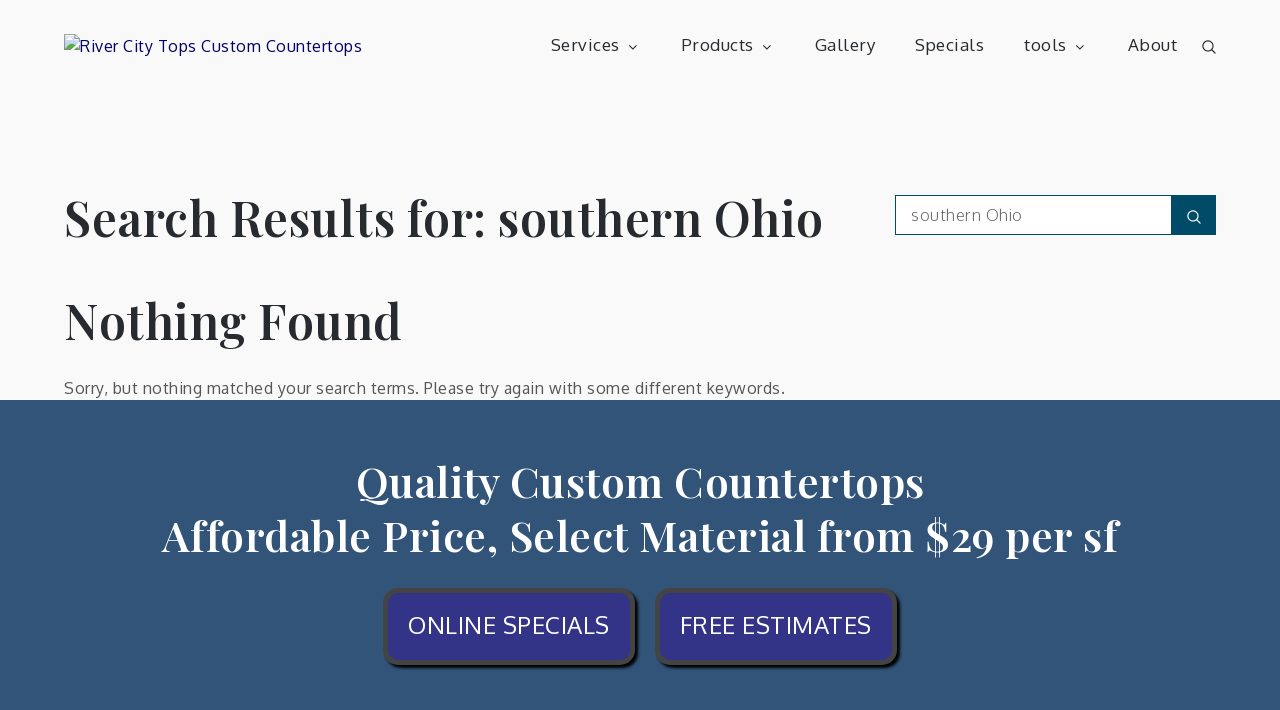

--- FILE ---
content_type: text/css
request_url: http://www.rivercitytops.com/wp-content/cache/autoptimize/css/autoptimize_f5df1cc117a040d989039051b58caf71.css
body_size: 104867
content:
.fbx-modal,.fbx-modal *{box-sizing:content-box}.fbx-modal{position:fixed;top:0;left:0;z-index:9000001;visibility:hidden;width:100%;height:100%;font-family:"Segoe UI",Helvetica,Arial,"Sans Serif",serif;line-height:normal;outline:0!important;transform:translate3d(0,0,0);perspective:0}.fbx-modal.fbx-loading,.fbx-modal.fbx-show{visibility:visible}.fbx-no-scroll{overflow:hidden!important}.fbx-inner-spacer{display:none;padding:40px}.fbx-inner{position:absolute;top:50%;left:50%;visibility:hidden;overflow:visible!important;margin-top:-5px;margin-left:-5px;min-width:100px;min-height:100px;width:100px;height:100px;z-index:100002}.fbx-show .fbx-inner{visibility:visible}.fbx-loader{position:absolute;top:50%;left:50%;visibility:hidden;z-index:100005;width:80px;height:80px;font-size:16px;transform:translateX(-50%) translateY(-50%)}.fbx-loader .fbx-icon{width:48px;height:48px;margin-top:-24px;margin-left:-24px;transform:none}.fbx-loading .fbx-loader{visibility:visible}.fbx-loading .fbx-loader .fbx-icon{animation:spin 2s infinite linear}.fbx-phone.fbx-portrait .fbx-loader{top:calc(50% + 20px)}@keyframes spin{0%{transform:rotate(0)}100%{transform:rotate(359deg)}}.fbx-stage{position:absolute;top:0;left:0;margin:0;padding:0;width:100%;height:100%;outline:0;border:none;overflow:hidden}.fbx-item-current,.fbx-item-next{-webkit-user-drag:none;position:absolute;top:0;left:0;margin:0;padding:0;width:100%;height:100%;outline:0;border:none;overflow:auto}.fbx-loading .fbx-item-current,.fbx-loading .fbx-item-next{overflow:hidden}.fbx-item-next{z-index:100001}.fbx-item-current{z-index:100002}.fbx-error-msg{width:240px;height:240px;position:relative}.fbx-error-msg>svg{width:auto;height:150px;display:block;top:calc(50% - 20px)}.fbx-error-msg>p{position:absolute;bottom:24px;text-align:center;width:100%;margin:0}.fbx-item-embed,.fbx-item-iframe,.fbx-item-image,.fbx-item-video{margin:0;padding:0;width:100%;height:100%;outline:0;border:none;display:block}.fbx-item-video>.fbx-video{background-color:#000}.fbx-item-embed embed,.fbx-item-embed iframe,.fbx-item-embed object{margin-bottom:0}.fbx-item-embed>embed,.fbx-item-embed>iframe,.fbx-item-embed>object{max-width:100%;max-height:100%}.fbx-ios-12-or-below .fbx-item-current{-webkit-overflow-scrolling:touch!important;overflow:auto!important}.fbx-ios-12-or-below .fbx-item-iframe{width:1px;min-width:100%}.fbx-close,.fbx-next,.fbx-prev{position:absolute;z-index:100006;display:block;outline:0!important;text-decoration:none;cursor:pointer}.fbx-close:hover,.fbx-next:hover,.fbx-prev:hover{text-decoration:none}.fbx-no-buttons .fbx-next,.fbx-no-buttons .fbx-prev{display:none!important}.fbx-credit{position:absolute;z-index:100003;text-transform:lowercase;font-size:10px}.fbx-credit em{font-style:normal;font-size:10px}.fbx-credit a{text-decoration:none;font-size:10px}.fbx-credit a:hover span{text-decoration:underline}.fbx-credit a span{letter-spacing:1px;font-size:10px}.fbx-count{position:absolute;z-index:100002;width:100%;text-align:center;font-size:10px}.fbx-btn-transition{transition-property:color,border-color,opacity,box-shadow,filter,-webkit-filter;transition-duration:.2s,.2s,.2s,.2s,.2s,.2s;transition-timing-function:ease-in,linear,ease-in,ease-in,ease-in,ease-in;outline:0}.fbx-phone .fbx-count{display:none}.fbx-phone .fbx-credit em{display:none}.fbx-phone.fbx-landscape.fbx-no-nav .fbx-next,.fbx-phone.fbx-landscape.fbx-no-nav .fbx-prev{display:none}.fbx-modal.fbx-phone .fbx-inner{border:none}.fbx-modal.fbx-phone .fbx-close,.fbx-modal.fbx-phone .fbx-next,.fbx-modal.fbx-phone .fbx-prev{position:fixed}.fbx-modal.fbx-phone .fbx-credit{bottom:2px;left:2px}.fbx-modal.fbx-phone.fbx-portrait .fbx-inner-spacer{padding:45px 5px 5px 5px}.fbx-modal.fbx-phone.fbx-portrait .fbx-close,.fbx-modal.fbx-phone.fbx-portrait .fbx-next,.fbx-modal.fbx-phone.fbx-portrait .fbx-prev{border:none;opacity:1;margin:0;top:0;bottom:auto;width:auto;height:40px;border-radius:0;line-height:40px}.fbx-modal.fbx-phone.fbx-portrait .fbx-prev{left:0;right:66%}.fbx-modal.fbx-phone.fbx-portrait .fbx-next{left:33%;right:33%}.fbx-modal.fbx-phone.fbx-portrait .fbx-close{left:66%;right:0}.fbx-modal.fbx-phone.fbx-portrait.fbx-no-buttons .fbx-close{left:0;right:0}.fbx-modal.fbx-phone.fbx-landscape{border-right-width:46px;border-right-style:solid;box-sizing:border-box}.fbx-modal.fbx-phone.fbx-landscape .fbx-inner-spacer{padding:5px}.fbx-modal.fbx-phone.fbx-landscape .fbx-close,.fbx-modal.fbx-phone.fbx-landscape .fbx-next,.fbx-modal.fbx-phone.fbx-landscape .fbx-prev{bottom:auto;left:auto;right:-45px;width:44px;height:44px;line-height:44px;border:none;opacity:1;margin:0}.fbx-modal.fbx-phone.fbx-landscape .fbx-close{top:0;height:60px}.fbx-modal.fbx-phone.fbx-landscape .fbx-prev{top:62px}.fbx-modal.fbx-phone.fbx-landscape .fbx-next{top:108px}.fbx-icon{display:inline-block;fill:currentColor;position:absolute;top:50%;left:50%;transform:translateX(-50%) translateY(-50%)}.fbx-icon-close path{display:none}.fbx-flat .fbx-icon-close-flat,.fbx-metro .fbx-icon-close-default,.fbx-rounded .fbx-icon-close-default{display:inline}.fbx-flat .fbx-pause .fbx-icon-play-flat,.fbx-flat .fbx-play .fbx-icon-pause-flat,.fbx-icon-slideshow path,.fbx-metro .fbx-pause .fbx-icon-play-default,.fbx-metro .fbx-play .fbx-icon-pause-default,.fbx-rounded .fbx-pause .fbx-icon-play-default,.fbx-rounded .fbx-play .fbx-icon-pause-default{display:none}.fbx-flat .fbx-pause .fbx-icon-pause-flat,.fbx-flat .fbx-play .fbx-icon-play-flat,.fbx-metro .fbx-pause .fbx-icon-pause-default,.fbx-metro .fbx-play .fbx-icon-play-default,.fbx-rounded .fbx-pause .fbx-icon-pause-default,.fbx-rounded .fbx-play .fbx-icon-play-default{display:inline}.fbx-flat .fbx-maximize .fbx-icon-minimize-flat,.fbx-flat .fbx-minimize .fbx-icon-maximize-flat,.fbx-icon-fullscreen path,.fbx-metro .fbx-maximize .fbx-icon-minimize-default,.fbx-metro .fbx-minimize .fbx-icon-maximize-default,.fbx-rounded .fbx-maximize .fbx-icon-minimize-default,.fbx-rounded .fbx-minimize .fbx-icon-maximize-default{display:none}.fbx-flat .fbx-maximize .fbx-icon-maximize-flat,.fbx-flat .fbx-minimize .fbx-icon-minimize-flat,.fbx-metro .fbx-maximize .fbx-icon-maximize-default,.fbx-metro .fbx-minimize .fbx-icon-minimize-default,.fbx-rounded .fbx-maximize .fbx-icon-maximize-default,.fbx-rounded .fbx-minimize .fbx-icon-minimize-default{display:inline}.fbx-flat.fbx-arrows-1 .fbx-icon-arrows-flat,.fbx-flat.fbx-arrows-10 .fbx-icon-arrows-flat,.fbx-flat.fbx-arrows-11 .fbx-icon-arrows-flat,.fbx-flat.fbx-arrows-2 .fbx-icon-arrows-flat,.fbx-flat.fbx-arrows-3 .fbx-icon-arrows-flat,.fbx-flat.fbx-arrows-4 .fbx-icon-arrows-flat,.fbx-flat.fbx-arrows-5 .fbx-icon-arrows-flat,.fbx-flat.fbx-arrows-6 .fbx-icon-arrows-flat,.fbx-flat.fbx-arrows-7 .fbx-icon-arrows-flat,.fbx-flat.fbx-arrows-8 .fbx-icon-arrows-flat,.fbx-flat.fbx-arrows-9 .fbx-icon-arrows-flat,.fbx-icon-next path,.fbx-icon-prev path,.fbx-metro.fbx-arrows-1 .fbx-icon-arrows-default,.fbx-metro.fbx-arrows-10 .fbx-icon-arrows-default,.fbx-metro.fbx-arrows-11 .fbx-icon-arrows-default,.fbx-metro.fbx-arrows-2 .fbx-icon-arrows-default,.fbx-metro.fbx-arrows-3 .fbx-icon-arrows-default,.fbx-metro.fbx-arrows-4 .fbx-icon-arrows-default,.fbx-metro.fbx-arrows-5 .fbx-icon-arrows-default,.fbx-metro.fbx-arrows-6 .fbx-icon-arrows-default,.fbx-metro.fbx-arrows-7 .fbx-icon-arrows-default,.fbx-metro.fbx-arrows-8 .fbx-icon-arrows-default,.fbx-metro.fbx-arrows-9 .fbx-icon-arrows-default,.fbx-rounded.fbx-arrows-1 .fbx-icon-arrows-default,.fbx-rounded.fbx-arrows-10 .fbx-icon-arrows-default,.fbx-rounded.fbx-arrows-11 .fbx-icon-arrows-default,.fbx-rounded.fbx-arrows-2 .fbx-icon-arrows-default,.fbx-rounded.fbx-arrows-3 .fbx-icon-arrows-default,.fbx-rounded.fbx-arrows-4 .fbx-icon-arrows-default,.fbx-rounded.fbx-arrows-5 .fbx-icon-arrows-default,.fbx-rounded.fbx-arrows-6 .fbx-icon-arrows-default,.fbx-rounded.fbx-arrows-7 .fbx-icon-arrows-default,.fbx-rounded.fbx-arrows-8 .fbx-icon-arrows-default,.fbx-rounded.fbx-arrows-9 .fbx-icon-arrows-default{display:none}.fbx-arrows-1 .fbx-icon-arrows-1,.fbx-arrows-10 .fbx-icon-arrows-10,.fbx-arrows-11 .fbx-icon-arrows-11,.fbx-arrows-2 .fbx-icon-arrows-2,.fbx-arrows-3 .fbx-icon-arrows-3,.fbx-arrows-4 .fbx-icon-arrows-4,.fbx-arrows-5 .fbx-icon-arrows-5,.fbx-arrows-6 .fbx-icon-arrows-6,.fbx-arrows-7 .fbx-icon-arrows-7,.fbx-arrows-8 .fbx-icon-arrows-8,.fbx-arrows-9 .fbx-icon-arrows-9,.fbx-flat .fbx-icon-arrows-flat,.fbx-metro .fbx-icon-arrows-default,.fbx-rounded .fbx-icon-arrows-default{display:inline}.fbx-flat.fbx-spinner-1 .fbx-icon-spinner-flat,.fbx-flat.fbx-spinner-10 .fbx-icon-spinner-flat,.fbx-flat.fbx-spinner-11 .fbx-icon-spinner-flat,.fbx-flat.fbx-spinner-2 .fbx-icon-spinner-flat,.fbx-flat.fbx-spinner-3 .fbx-icon-spinner-flat,.fbx-flat.fbx-spinner-4 .fbx-icon-spinner-flat,.fbx-flat.fbx-spinner-5 .fbx-icon-spinner-flat,.fbx-flat.fbx-spinner-6 .fbx-icon-spinner-flat,.fbx-flat.fbx-spinner-7 .fbx-icon-spinner-flat,.fbx-flat.fbx-spinner-8 .fbx-icon-spinner-flat,.fbx-flat.fbx-spinner-9 .fbx-icon-spinner-flat,.fbx-icon-spinner path,.fbx-metro.fbx-spinner-1 .fbx-icon-spinner-default,.fbx-metro.fbx-spinner-10 .fbx-icon-spinner-default,.fbx-metro.fbx-spinner-11 .fbx-icon-spinner-default,.fbx-metro.fbx-spinner-2 .fbx-icon-spinner-default,.fbx-metro.fbx-spinner-3 .fbx-icon-spinner-default,.fbx-metro.fbx-spinner-4 .fbx-icon-spinner-default,.fbx-metro.fbx-spinner-5 .fbx-icon-spinner-default,.fbx-metro.fbx-spinner-6 .fbx-icon-spinner-default,.fbx-metro.fbx-spinner-7 .fbx-icon-spinner-default,.fbx-metro.fbx-spinner-8 .fbx-icon-spinner-default,.fbx-metro.fbx-spinner-9 .fbx-icon-spinner-default,.fbx-rounded.fbx-spinner-1 .fbx-icon-spinner-default,.fbx-rounded.fbx-spinner-10 .fbx-icon-spinner-default,.fbx-rounded.fbx-spinner-11 .fbx-icon-spinner-default,.fbx-rounded.fbx-spinner-2 .fbx-icon-spinner-default,.fbx-rounded.fbx-spinner-3 .fbx-icon-spinner-default,.fbx-rounded.fbx-spinner-4 .fbx-icon-spinner-default,.fbx-rounded.fbx-spinner-5 .fbx-icon-spinner-default,.fbx-rounded.fbx-spinner-6 .fbx-icon-spinner-default,.fbx-rounded.fbx-spinner-7 .fbx-icon-spinner-default,.fbx-rounded.fbx-spinner-8 .fbx-icon-spinner-default,.fbx-rounded.fbx-spinner-9 .fbx-icon-spinner-default{display:none}.fbx-flat .fbx-icon-spinner-flat,.fbx-metro .fbx-icon-spinner-default,.fbx-rounded .fbx-icon-spinner-default,.fbx-spinner-1 .fbx-icon-spinner-1,.fbx-spinner-10 .fbx-icon-spinner-10,.fbx-spinner-11 .fbx-icon-spinner-11,.fbx-spinner-2 .fbx-icon-spinner-2,.fbx-spinner-3 .fbx-icon-spinner-3,.fbx-spinner-4 .fbx-icon-spinner-4,.fbx-spinner-5 .fbx-icon-spinner-5,.fbx-spinner-6 .fbx-icon-spinner-6,.fbx-spinner-7 .fbx-icon-spinner-7,.fbx-spinner-8 .fbx-icon-spinner-8,.fbx-spinner-9 .fbx-icon-spinner-9{display:inline}.fbx-loader{box-shadow:0 0 3px rgba(0,0,0,.4)}.fbx-rounded .fbx-prev.fbx-btn-shadow,.fbx-rounded .fbx-prev.fbx-btn-shadow:hover{box-shadow:-2px 0 2px rgba(0,0,0,.4)}.fbx-rounded .fbx-next.fbx-btn-shadow,.fbx-rounded .fbx-next.fbx-btn-shadow:hover{box-shadow:2px 0 2px rgba(0,0,0,.4)}.fbx-fullscreen-mode .fbx-btn-shadow,.fbx-fullscreen-mode .fbx-next.fbx-btn-shadow,.fbx-fullscreen-mode .fbx-prev.fbx-btn-shadow,.fbx-inner-shadow,.fbx-rounded .fbx-btn-shadow,.fbx-rounded.fbx-inset-buttons.fbx-desktop:not(.fbx-fullscreen-mode) .fbx-next.fbx-btn-shadow .fbx-icon,.fbx-rounded.fbx-inset-buttons.fbx-desktop:not(.fbx-fullscreen-mode) .fbx-prev.fbx-btn-shadow .fbx-icon,.fbx-rounded.fbx-inset-buttons.fbx-tablet:not(.fbx-fullscreen-mode) .fbx-next.fbx-btn-shadow .fbx-icon,.fbx-rounded.fbx-inset-buttons.fbx-tablet:not(.fbx-fullscreen-mode) .fbx-prev.fbx-btn-shadow .fbx-icon,.fbx-sticky-buttons .fbx-next.fbx-btn-shadow,.fbx-sticky-buttons .fbx-prev.fbx-btn-shadow{box-shadow:0 0 12px rgba(0,0,0,.4)}.fbx-fullscreen-mode .fbx-btn-shadow:hover,.fbx-fullscreen-mode .fbx-next.fbx-btn-shadow:hover,.fbx-fullscreen-mode .fbx-prev.fbx-btn-shadow:hover,.fbx-rounded .fbx-btn-shadow:hover,.fbx-rounded.fbx-inset-buttons.fbx-desktop:not(.fbx-fullscreen-mode) .fbx-next.fbx-btn-shadow:hover .fbx-icon,.fbx-rounded.fbx-inset-buttons.fbx-desktop:not(.fbx-fullscreen-mode) .fbx-prev.fbx-btn-shadow:hover .fbx-icon,.fbx-rounded.fbx-inset-buttons.fbx-tablet:not(.fbx-fullscreen-mode) .fbx-next.fbx-btn-shadow:hover .fbx-icon,.fbx-rounded.fbx-inset-buttons.fbx-tablet:not(.fbx-fullscreen-mode) .fbx-prev.fbx-btn-shadow:hover .fbx-icon,.fbx-sticky-buttons .fbx-next.fbx-btn-shadow:hover,.fbx-sticky-buttons .fbx-prev.fbx-btn-shadow:hover{box-shadow:0 0 6px rgba(0,0,0,.4)}.fbx-flat .fbx-inner-shadow{box-shadow:0 5px 35px rgba(0,0,0,.65)}.fbx-flat .fbx-inner-shadow,.fbx-flat .fbx-loader,.fbx-flat.fbx-fullscreen-mode .fbx-btn-shadow,.fbx-flat.fbx-fullscreen-mode .fbx-btn-shadow:hover,.fbx-flat.fbx-fullscreen-mode .fbx-next.fbx-btn-shadow,.fbx-flat.fbx-fullscreen-mode .fbx-next.fbx-btn-shadow:hover,.fbx-flat.fbx-fullscreen-mode .fbx-prev.fbx-btn-shadow,.fbx-flat.fbx-fullscreen-mode .fbx-prev.fbx-btn-shadow:hover,.fbx-flat.fbx-sticky-buttons .fbx-next.fbx-btn-shadow,.fbx-flat.fbx-sticky-buttons .fbx-next.fbx-btn-shadow:hover,.fbx-flat.fbx-sticky-buttons .fbx-prev.fbx-btn-shadow,.fbx-flat.fbx-sticky-buttons .fbx-prev.fbx-btn-shadow:hover,.fbx-rounded.fbx-inset-buttons:not(.fbx-fullscreen-mode) .fbx-next.fbx-btn-shadow,.fbx-rounded.fbx-inset-buttons:not(.fbx-fullscreen-mode) .fbx-next.fbx-btn-shadow:hover,.fbx-rounded.fbx-inset-buttons:not(.fbx-fullscreen-mode) .fbx-prev.fbx-btn-shadow,.fbx-rounded.fbx-inset-buttons:not(.fbx-fullscreen-mode) .fbx-prev.fbx-btn-shadow:hover{box-shadow:none}.fbx-flat .fbx-loader .fbx-icon,.fbx-flat:not(.fbx-phone) .fbx-btn-shadow .fbx-icon{filter:drop-shadow(0 0 3px rgba(0, 0, 0, 1))}.fbx-flat:not(.fbx-phone) .fbx-btn-shadow:hover .fbx-icon{filter:drop-shadow(0 0 1px rgba(0, 0, 0, 1))}.fbx-modal.fbx-phone.fbx-fullscreen-mode .fbx-btn-shadow,.fbx-modal.fbx-phone.fbx-fullscreen-mode .fbx-next.fbx-btn-shadow,.fbx-modal.fbx-phone.fbx-fullscreen-mode .fbx-prev.fbx-btn-shadow,.fbx-modal.fbx-phone.fbx-rounded .fbx-btn-shadow,.fbx-modal.fbx-phone.fbx-rounded.fbx-inset-buttons .fbx-next.fbx-btn-shadow .fbx-icon,.fbx-modal.fbx-phone.fbx-rounded.fbx-inset-buttons .fbx-prev.fbx-btn-shadow .fbx-icon,.fbx-modal.fbx-phone.fbx-sticky-buttons .fbx-next.fbx-btn-shadow,.fbx-modal.fbx-phone.fbx-sticky-buttons .fbx-prev.fbx-btn-shadow{box-shadow:none}.fbx-rounded .fbx-inner{border:solid 8px transparent;border-radius:6px}.fbx-rounded .fbx-item-current,.fbx-rounded .fbx-item-image,.fbx-rounded .fbx-item-next{border-radius:3px}.fbx-rounded .fbx-loader{border-radius:50%}.fbx-rounded .fbx-close{top:-21px;right:-21px;width:28px;height:28px;line-height:28px;border:solid 3px transparent;border-radius:50%}.fbx-rounded .fbx-next,.fbx-rounded .fbx-prev{position:absolute;top:50%;margin-top:-50px;width:30px;height:100px;line-height:100px;border:solid 3px transparent}.fbx-rounded .fbx-prev{left:-40px;border-radius:6px 0 0 6px}.fbx-rounded .fbx-next{right:-40px;border-radius:0 6px 6px 0}.fbx-rounded .fbx-next.fbx-disabled,.fbx-rounded .fbx-prev.fbx-disabled{display:none}.fbx-rounded.fbx-phone .fbx-next.fbx-disabled,.fbx-rounded.fbx-phone .fbx-prev.fbx-disabled{display:block;cursor:default}.fbx-rounded.fbx-phone .fbx-next.fbx-disabled .fbx-icon,.fbx-rounded.fbx-phone .fbx-prev.fbx-disabled .fbx-icon{opacity:.3}.fbx-rounded.fbx-desktop .fbx-next,.fbx-rounded.fbx-desktop .fbx-prev{position:absolute}.fbx-rounded .fbx-count,.fbx-rounded .fbx-credit{bottom:-25px}.fbx-rounded .fbx-inner-spacer{padding:40px 40px 50px 40px}.fbx-modal.fbx-rounded.fbx-phone.fbx-portrait .fbx-inner-spacer{padding:45px 5px 5px 5px}.fbx-rounded.fbx-sticky-buttons .fbx-next,.fbx-rounded.fbx-sticky-buttons .fbx-prev{position:fixed;top:50%;margin-top:-50px;width:40px;height:100px;line-height:100px}.fbx-rounded.fbx-sticky-buttons .fbx-prev{left:0;border-radius:0 6px 6px 0}.fbx-rounded.fbx-sticky-buttons .fbx-next{right:0;border-radius:6px 0 0 6px}.fbx-rounded.fbx-sticky-buttons.fbx-full-buttons .fbx-inner-spacer{padding:40px 80px}.fbx-rounded.fbx-phone.fbx-portrait.fbx-sticky-buttons.fbx-full-buttons .fbx-inner-spacer{padding:45px 5px 5px 5px}.fbx-rounded.fbx-phone.fbx-landscape.fbx-sticky-buttons.fbx-full-buttons .fbx-inner-spacer{padding:5px}.fbx-rounded.fbx-sticky-buttons.fbx-full-buttons .fbx-next,.fbx-rounded.fbx-sticky-buttons.fbx-full-buttons .fbx-prev{top:0;bottom:0;border-radius:0;width:55px;height:auto;opacity:.3}.fbx-rounded.fbx-sticky-buttons.fbx-full-buttons .fbx-next:hover,.fbx-rounded.fbx-sticky-buttons.fbx-full-buttons .fbx-prev:hover{opacity:1}.fbx-rounded.fbx-sticky-buttons.fbx-full-buttons:not(.fbx-fullscreen-mode) .fbx-next .fbx-icon,.fbx-rounded.fbx-sticky-buttons.fbx-full-buttons:not(.fbx-fullscreen-mode) .fbx-prev .fbx-icon{height:32px;width:auto}.fbx-rounded.fbx-phone.fbx-sticky-buttons.fbx-full-buttons .fbx-next,.fbx-rounded.fbx-phone.fbx-sticky-buttons.fbx-full-buttons .fbx-prev{top:0;bottom:auto;border-radius:0;width:auto;min-width:0;height:40px;opacity:1}.fbx-rounded.fbx-phone.fbx-sticky-buttons.fbx-full-buttons .fbx-next .fbx-icon,.fbx-rounded.fbx-phone.fbx-sticky-buttons.fbx-full-buttons .fbx-prev .fbx-icon{height:16px;width:auto}.fbx-modal.fbx-rounded.fbx-phone.fbx-portrait.fbx-sticky-buttons.fbx-full-buttons .fbx-prev{left:0;right:66%}.fbx-modal.fbx-rounded.fbx-phone.fbx-portrait.fbx-sticky-buttons.fbx-full-buttons .fbx-next{left:33%;right:33%}.fbx-modal.fbx-rounded.fbx-phone.fbx-portrait.fbx-sticky-buttons.fbx-full-buttons .fbx-close{left:66%;right:0}.fbx-modal.fbx-rounded.fbx-phone.fbx-portrait.fbx-no-buttons.fbx-sticky-buttons.fbx-full-buttons .fbx-close{left:0;right:0}.fbx-rounded.fbx-phone.fbx-landscape.fbx-sticky-buttons.fbx-full-buttons .fbx-next,.fbx-rounded.fbx-phone.fbx-landscape.fbx-sticky-buttons.fbx-full-buttons .fbx-prev{top:50%;bottom:auto;width:34px;height:80px;opacity:.5}.fbx-rounded.fbx-phone.fbx-landscape.fbx-full-buttons .fbx-prev,.fbx-rounded.fbx-phone.fbx-landscape.fbx-sticky-buttons .fbx-prev,.fbx-rounded.fbx-phone.fbx-landscape.fbx-sticky-buttons.fbx-full-buttons .fbx-prev{top:62px}.fbx-rounded.fbx-phone.fbx-landscape.fbx-full-buttons .fbx-next,.fbx-rounded.fbx-phone.fbx-landscape.fbx-sticky-buttons .fbx-next,.fbx-rounded.fbx-phone.fbx-landscape.fbx-sticky-buttons.fbx-full-buttons .fbx-next{top:108px}.fbx-rounded.fbx-phone.fbx-landscape.fbx-sticky-buttons.fbx-full-buttons .fbx-next:hover,.fbx-rounded.fbx-phone.fbx-landscape.fbx-sticky-buttons.fbx-full-buttons .fbx-prev:hover{opacity:1}.fbx-rounded.fbx-phone.fbx-landscape.fbx-sticky-buttons.fbx-full-buttons .fbx-prev{border-radius:0 6px 6px 0}.fbx-rounded.fbx-phone.fbx-landscape.fbx-sticky-buttons.fbx-full-buttons .fbx-next{border-radius:6px 0 0 6px}.fbx-rounded.fbx-inset-buttons.fbx-desktop .fbx-next,.fbx-rounded.fbx-inset-buttons.fbx-desktop .fbx-prev,.fbx-rounded.fbx-inset-buttons.fbx-tablet .fbx-next,.fbx-rounded.fbx-inset-buttons.fbx-tablet .fbx-prev{z-index:100003;position:absolute;top:0;bottom:0;height:100%;width:25%;margin:0;border-radius:0;box-sizing:border-box;opacity:0}.fbx-rounded.fbx-inset-buttons.fbx-desktop .fbx-next:hover,.fbx-rounded.fbx-inset-buttons.fbx-desktop .fbx-prev:hover,.fbx-rounded.fbx-inset-buttons.fbx-tablet .fbx-next:hover,.fbx-rounded.fbx-inset-buttons.fbx-tablet .fbx-prev:hover{opacity:1}.fbx-rounded.fbx-inset-buttons.fbx-desktop .fbx-prev,.fbx-rounded.fbx-inset-buttons.fbx-tablet .fbx-prev{left:0;right:auto}.fbx-rounded.fbx-inset-buttons.fbx-desktop .fbx-next,.fbx-rounded.fbx-inset-buttons.fbx-tablet .fbx-next{right:0;left:auto}.fbx-rounded.fbx-inset-buttons.fbx-desktop .fbx-next .fbx-icon,.fbx-rounded.fbx-inset-buttons.fbx-desktop .fbx-prev .fbx-icon,.fbx-rounded.fbx-inset-buttons.fbx-tablet .fbx-next .fbx-icon,.fbx-rounded.fbx-inset-buttons.fbx-tablet .fbx-prev .fbx-icon{width:16px;height:16px;border-radius:50%;position:absolute;top:50%;padding:5px;border-width:3px;border-style:solid;transform:translateY(-50%)}.fbx-rounded.fbx-inset-buttons.fbx-desktop .fbx-prev .fbx-icon,.fbx-rounded.fbx-inset-buttons.fbx-tablet .fbx-prev .fbx-icon{left:10px;right:auto}.fbx-rounded.fbx-inset-buttons.fbx-desktop .fbx-next .fbx-icon,.fbx-rounded.fbx-inset-buttons.fbx-tablet .fbx-next .fbx-icon{right:10px;left:auto}.fbx-light,.fbx-light .fbx-caption,.fbx-light .fbx-open-caption,.fbx-light.fbx-phone .fbx-social{background-color:rgba(0,0,0,.7)}.fbx-light .fbx-progress{background-color:rgba(255,255,255,.5)}.fbx-fullscreen-mode.fbx-light{background-color:grey}.fbx-light .fbx-inner,.fbx-light.fbx-inset-buttons:not(.fbx-fullscreen-mode) .fbx-next .fbx-icon,.fbx-light.fbx-inset-buttons:not(.fbx-fullscreen-mode) .fbx-prev .fbx-icon,.fbx-light.fbx-modal,.fbx-modal.fbx-light.fbx-phone .fbx-close:hover,.fbx-modal.fbx-light.fbx-phone .fbx-fullscreen-toggle:hover,.fbx-modal.fbx-light.fbx-phone .fbx-next:hover,.fbx-modal.fbx-light.fbx-phone .fbx-pause:hover,.fbx-modal.fbx-light.fbx-phone .fbx-play:hover,.fbx-modal.fbx-light.fbx-phone .fbx-prev:hover,.fbx-modal.fbx-light.fbx-phone .fbx-social-toggle:hover,.fbx-rounded.fbx-light .fbx-close,.fbx-rounded.fbx-light .fbx-fullscreen-toggle,.fbx-rounded.fbx-light .fbx-pause,.fbx-rounded.fbx-light .fbx-play,.fbx-rounded.fbx-light .fbx-social-toggle{border-color:#fff}.fbx-light .fbx-close,.fbx-light .fbx-fullscreen-toggle,.fbx-light .fbx-inner,.fbx-light .fbx-loader,.fbx-light .fbx-next,.fbx-light .fbx-pause,.fbx-light .fbx-play,.fbx-light .fbx-prev,.fbx-light .fbx-social-toggle,.fbx-light.fbx-inset-buttons.fbx-phone:not(.fbx-fullscreen-mode) .fbx-next,.fbx-light.fbx-inset-buttons.fbx-phone:not(.fbx-fullscreen-mode) .fbx-prev,.fbx-light.fbx-inset-buttons:not(.fbx-fullscreen-mode) .fbx-next .fbx-icon,.fbx-light.fbx-inset-buttons:not(.fbx-fullscreen-mode) .fbx-prev .fbx-icon{background-color:#fff}.fbx-flat.fbx-light .fbx-close,.fbx-flat.fbx-light .fbx-fullscreen-toggle,.fbx-flat.fbx-light .fbx-loader,.fbx-flat.fbx-light .fbx-next,.fbx-flat.fbx-light .fbx-pause,.fbx-flat.fbx-light .fbx-play,.fbx-flat.fbx-light .fbx-prev,.fbx-flat.fbx-light .fbx-social-toggle,.fbx-flat.fbx-light.fbx-inset-buttons .fbx-next .fbx-icon,.fbx-flat.fbx-light.fbx-inset-buttons .fbx-prev .fbx-icon,.fbx-light.fbx-inset-buttons:not(.fbx-fullscreen-mode) .fbx-next,.fbx-light.fbx-inset-buttons:not(.fbx-fullscreen-mode) .fbx-prev{background-color:transparent}.fbx-flat.fbx-light.fbx-inset-buttons .fbx-next .fbx-icon,.fbx-flat.fbx-light.fbx-inset-buttons .fbx-prev .fbx-icon{border-color:transparent}.fbx-flat.fbx-light.fbx-modal{border-color:rgba(0,0,0,.2)}.fbx-flat.fbx-light.fbx-phone.fbx-portrait .fbx-close,.fbx-flat.fbx-light.fbx-phone.fbx-portrait .fbx-fullscreen-toggle,.fbx-flat.fbx-light.fbx-phone.fbx-portrait .fbx-next,.fbx-flat.fbx-light.fbx-phone.fbx-portrait .fbx-pause,.fbx-flat.fbx-light.fbx-phone.fbx-portrait .fbx-play,.fbx-flat.fbx-light.fbx-phone.fbx-portrait .fbx-prev,.fbx-flat.fbx-light.fbx-phone.fbx-portrait .fbx-social-toggle{background-color:rgba(0,0,0,.2)}.fbx-light .fbx-close,.fbx-light .fbx-error-msg,.fbx-light .fbx-fullscreen-toggle,.fbx-light .fbx-loader,.fbx-light .fbx-next,.fbx-light .fbx-pause,.fbx-light .fbx-play,.fbx-light .fbx-prev,.fbx-light .fbx-social-toggle,.fbx-metro.fbx-light .fbx-count,.fbx-metro.fbx-light .fbx-credit a{color:#666!important}.fbx-flat.fbx-light .fbx-close,.fbx-flat.fbx-light .fbx-close:hover,.fbx-flat.fbx-light .fbx-count,.fbx-flat.fbx-light .fbx-credit a,.fbx-flat.fbx-light .fbx-fullscreen-toggle,.fbx-flat.fbx-light .fbx-fullscreen-toggle:hover,.fbx-flat.fbx-light .fbx-loader,.fbx-flat.fbx-light .fbx-next,.fbx-flat.fbx-light .fbx-next:hover,.fbx-flat.fbx-light .fbx-pause,.fbx-flat.fbx-light .fbx-pause:hover,.fbx-flat.fbx-light .fbx-play,.fbx-flat.fbx-light .fbx-play:hover,.fbx-flat.fbx-light .fbx-prev,.fbx-flat.fbx-light .fbx-prev:hover,.fbx-flat.fbx-light .fbx-social-toggle,.fbx-flat.fbx-light .fbx-social-toggle:hover{color:#fff!important}.fbx-light .fbx-close:hover,.fbx-light .fbx-fullscreen-toggle:hover,.fbx-light .fbx-next:hover,.fbx-light .fbx-pause:hover,.fbx-light .fbx-play:hover,.fbx-light .fbx-prev:hover,.fbx-light .fbx-social-toggle:hover,.fbx-metro.fbx-light .fbx-credit a:hover{color:#bababa!important}.fbx-metro.fbx-light .fbx-close:hover,.fbx-metro.fbx-light .fbx-fullscreen-toggle:hover,.fbx-metro.fbx-light .fbx-next:hover,.fbx-metro.fbx-light .fbx-pause:hover,.fbx-metro.fbx-light .fbx-play:hover,.fbx-metro.fbx-light .fbx-prev:hover,.fbx-metro.fbx-light .fbx-social-toggle:hover{border-color:#bababa}.fbx-flat.fbx-light .fbx-count,.fbx-flat.fbx-light .fbx-credit a,.fbx-rounded.fbx-light .fbx-count,.fbx-rounded.fbx-light .fbx-credit a{color:#888}.fbx-flat.fbx-light .fbx-credit a:hover span,.fbx-rounded.fbx-light .fbx-credit a:hover span{color:#ddd}.fbx-light .fbx-caption{color:#fff}.fbx-light .fbx-caption-desc,.fbx-light .fbx-caption-desc a{color:#eee}.fbx-light .fbx-item-current::-webkit-scrollbar{width:12px;height:12px}.fbx-light .fbx-item-current::-webkit-scrollbar-track{background:rgba(0,0,0,.1)}.fbx-light .fbx-item-current::-webkit-scrollbar-thumb{background:rgba(0,0,0,.5)}.fbx-light .fbx-item-current::-webkit-scrollbar,.fbx-light .fbx-item-next::-webkit-scrollbar{width:12px;height:12px}.fbx-light .fbx-item-current::-webkit-scrollbar-track,.fbx-light .fbx-item-next::-webkit-scrollbar-track{background:rgba(0,0,0,.1)}.fbx-light .fbx-item-current::-webkit-scrollbar-corner,.fbx-light .fbx-item-current::-webkit-scrollbar-thumb,.fbx-light .fbx-item-next::-webkit-scrollbar-corner,.fbx-light .fbx-item-next::-webkit-scrollbar-thumb{background:rgba(0,0,0,.3)}.fbx-caption{position:absolute;top:auto;right:auto;bottom:0;left:0;z-index:100004;width:100%;text-align:center;font-size:14px;transition:visibility .3s ease,opacity .3s ease,transform .3s ease;opacity:1;transform:translateY(0)}.fbx-caption.fbx-hide-caption{transition:none}.fbx-show .fbx-caption{visibility:visible}.fbx-show .fbx-caption.fbx-fade-caption{opacity:0;visibility:hidden}.fbx-caption.fbx-slide-caption{transform:translateY(100%)}.fbx-loading .fbx-caption.fbx-hide-caption,.fbx-show .fbx-caption.fbx-hide-caption{visibility:hidden}.fbx-fullscreen-mode .fbx-caption,.fbx-sticky-caption .fbx-caption{position:fixed;z-index:100007}.fbx-modal.fbx-phone .fbx-caption{position:fixed;z-index:100004}.fbx-rounded .fbx-caption{border-radius:0 0 3px 3px}.fbx-modal.fbx-phone .fbx-caption,.fbx-sticky-caption.fbx-rounded .fbx-caption{border-radius:0}.fbx-close-caption{position:absolute;top:0;right:0;padding:3px 3px 10px 10px;color:#fff!important;font-size:24px;text-decoration:none;line-height:20px;cursor:pointer}.fbx-open-caption{z-index:100004;position:absolute;bottom:0;right:5px;padding:0 10px 10px 10px;color:#fff!important;font-size:24px;text-decoration:none;line-height:20px;opacity:0;visibility:hidden;transition:opacity .3s ease;border-top-left-radius:6px;border-top-right-radius:6px;cursor:pointer}.fbx-caption-toggle-only.fbx-captions-hidden .fbx-open-caption,.fbx-pannable-item.fbx-captions-hidden .fbx-open-caption{opacity:1;visibility:visible}.fbx-caption-title{font-size:15px;padding:15px}.fbx-caption-desc{font-size:12px;line-height:20px;padding:15px}.fbx-caption-desc a{font-size:12px}.fbx-caption-title+.fbx-caption-desc{margin-top:-30px}.fbx-phone .fbx-caption{min-height:20px;font-size:12px;line-height:20px}.fbx-phone .fbx-caption-title{font-size:13px;padding:10px}.fbx-phone .fbx-caption-desc{font-size:11px;line-height:15px;padding:10px}.fbx-phone .fbx-caption-title+.fbx-caption-desc{margin-top:-20px}.fbx-modal.fbx-phone .fbx-caption{bottom:0;position:fixed}.fbx-modal.fbx-phone.fbx-landscape .fbx-caption,.fbx-phone.fbx-landscape.fbx-sticky-caption .fbx-caption{z-index:100004}.fbx-pannable{cursor:-moz-grab;cursor:-webkit-grab;cursor:grab}.fbx-pannable.fbx-panning{cursor:-moz-grabbing;cursor:-webkit-grabbing;cursor:grabbing}.fbx-pannable>div>img.fbx-item{max-width:none;max-height:none}.fbx-pan-overview{cursor:pointer;max-width:150px;max-height:150px;overflow:hidden;background-position:top left;background-size:cover;position:absolute;z-index:100006;border:solid 2px #666;box-shadow:0 0 12px rgba(0,0,0,.8)}.fbx-pan-overview.fbx-top-left{top:20px;left:20px}.fbx-pan-overview.fbx-top-right{top:20px;right:32px}.fbx-pan-overview.fbx-bottom-left{bottom:32px;left:20px}.fbx-pan-overview.fbx-bottom-right{bottom:32px;right:32px}.fbx-pan-viewport{position:absolute;top:0;left:0;box-shadow:0 0 300px 300px rgba(0,0,0,.7)}.fbx-ie10.fbx-modal.fbx-phone.fbx-landscape .fbx-close,.fbx-ie10.fbx-modal.fbx-phone.fbx-landscape .fbx-fullscreen-toggle,.fbx-ie10.fbx-modal.fbx-phone.fbx-landscape .fbx-next,.fbx-ie10.fbx-modal.fbx-phone.fbx-landscape .fbx-pause,.fbx-ie10.fbx-modal.fbx-phone.fbx-landscape .fbx-play,.fbx-ie10.fbx-modal.fbx-phone.fbx-landscape .fbx-prev,.fbx-ie10.fbx-modal.fbx-phone.fbx-landscape .fbx-social-toggle,.fbx-ie11.fbx-modal.fbx-phone.fbx-landscape .fbx-close,.fbx-ie11.fbx-modal.fbx-phone.fbx-landscape .fbx-fullscreen-toggle,.fbx-ie11.fbx-modal.fbx-phone.fbx-landscape .fbx-next,.fbx-ie11.fbx-modal.fbx-phone.fbx-landscape .fbx-pause,.fbx-ie11.fbx-modal.fbx-phone.fbx-landscape .fbx-play,.fbx-ie11.fbx-modal.fbx-phone.fbx-landscape .fbx-prev,.fbx-ie11.fbx-modal.fbx-phone.fbx-landscape .fbx-social-toggle,.fbx-ie9.fbx-modal.fbx-phone.fbx-landscape .fbx-close,.fbx-ie9.fbx-modal.fbx-phone.fbx-landscape .fbx-fullscreen-toggle,.fbx-ie9.fbx-modal.fbx-phone.fbx-landscape .fbx-next,.fbx-ie9.fbx-modal.fbx-phone.fbx-landscape .fbx-pause,.fbx-ie9.fbx-modal.fbx-phone.fbx-landscape .fbx-play,.fbx-ie9.fbx-modal.fbx-phone.fbx-landscape .fbx-prev,.fbx-ie9.fbx-modal.fbx-phone.fbx-landscape .fbx-social-toggle{right:1px!important}
img[data-dominant-color]:not(.has-transparency){background-color:var(--dominant-color);background-clip:content-box,padding-box}
.slick-slider{position:relative;display:block;box-sizing:border-box;-webkit-user-select:none;-moz-user-select:none;-ms-user-select:none;user-select:none;-webkit-touch-callout:none;-khtml-user-select:none;-ms-touch-action:pan-y;touch-action:pan-y;-webkit-tap-highlight-color:transparent}.slick-list{position:relative;display:block;overflow:hidden;margin:0;padding:0}.slick-list:focus{outline:0}.slick-list.dragging{cursor:pointer;cursor:hand}.slick-slider .slick-list,.slick-slider .slick-track{-webkit-transform:translate3d(0,0,0);-moz-transform:translate3d(0,0,0);-ms-transform:translate3d(0,0,0);-o-transform:translate3d(0,0,0);transform:translate3d(0,0,0)}.slick-track{position:relative;top:0;left:0;display:block}.slick-track:after,.slick-track:before{display:table;content:''}.slick-track:after{clear:both}.slick-loading .slick-track{visibility:hidden}.slick-slide{display:none;float:left;height:100%;min-height:1px}[dir=rtl] .slick-slide{float:right}.slick-slide.slick-loading img{display:none}.slick-slide.dragging img{pointer-events:none}.slick-initialized .slick-slide{display:block}.slick-loading .slick-slide{visibility:hidden}.slick-vertical .slick-slide{display:block;height:auto;border:1px solid transparent}.slick-arrow.slick-hidden{display:none}
@charset 'UTF-8';.slick-loading .slick-list{background:#fff url(//www.rivercitytops.com/wp-content/themes/mik-pro/assets/css/../uploads/ajax-loader.gif) center center no-repeat}@font-face{font-family:slick;font-weight:400;font-style:normal;src:url(//www.rivercitytops.com/wp-content/themes/mik-pro/assets/css/../fonts/slick.eot);src:url(//www.rivercitytops.com/wp-content/themes/mik-pro/assets/css/../fonts/slick.eot?#iefix) format('embedded-opentype'),url(//www.rivercitytops.com/wp-content/themes/mik-pro/assets/css/../fonts/slick.woff) format('woff'),url(//www.rivercitytops.com/wp-content/themes/mik-pro/assets/css/../fonts/slick.ttf) format('truetype'),url(//www.rivercitytops.com/wp-content/themes/mik-pro/assets/css/../fonts/slick.svg#slick) format('svg')}.slick-next,.slick-prev{font-size:0;line-height:0;position:absolute;top:50%;display:block;width:20px;height:20px;padding:0;-webkit-transform:translate(0,-50%);-ms-transform:translate(0,-50%);transform:translate(0,-50%);cursor:pointer;color:transparent;border:none;outline:0;background:0 0}.slick-next:focus,.slick-next:hover,.slick-prev:focus,.slick-prev:hover{color:transparent;outline:0;background:0 0}.slick-next:focus:before,.slick-next:hover:before,.slick-prev:focus:before,.slick-prev:hover:before{opacity:1}.slick-next.slick-disabled:before,.slick-prev.slick-disabled:before{opacity:.25}.slick-next:before,.slick-prev:before{font-family:slick;font-size:20px;line-height:1;opacity:.75;color:#fff;-webkit-font-smoothing:antialiased;-moz-osx-font-smoothing:grayscale}.slick-prev{left:-25px}[dir=rtl] .slick-prev{right:-25px;left:auto}.slick-prev:before{content:'←'}[dir=rtl] .slick-prev:before{content:'→'}.slick-next{right:-25px}[dir=rtl] .slick-next{right:auto;left:-25px}.slick-next:before{content:'→'}[dir=rtl] .slick-next:before{content:'←'}.slick-dotted.slick-slider{margin-bottom:30px}.slick-dots{position:absolute;bottom:-25px;display:block;width:100%;padding:0;margin:0;list-style:none;text-align:center}.slick-dots li{position:relative;display:inline-block;width:20px;height:20px;margin:0 5px;padding:0;cursor:pointer}.slick-dots li button{font-size:0;line-height:0;display:block;width:20px;height:20px;padding:5px;cursor:pointer;color:transparent;border:0;outline:0;background:0 0}.slick-dots li button:focus,.slick-dots li button:hover{outline:0}.slick-dots li button:focus:before,.slick-dots li button:hover:before{opacity:1}.slick-dots li button:before{font-family:slick;font-size:6px;line-height:20px;position:absolute;top:0;left:0;width:20px;height:20px;content:'•';text-align:center;opacity:.25;color:#000;-webkit-font-smoothing:antialiased;-moz-osx-font-smoothing:grayscale}.slick-dots li.slick-active button:before{opacity:.75;color:#000}
[class^=wp-block-]:not(.wp-block-gallery) figcaption{font-style:italic;margin-bottom:1.5em;text-align:left}.rtl [class^=wp-block-]:not(.wp-block-gallery) figcaption{text-align:right}p.has-drop-cap:not(:focus)::first-letter{font-size:5em;margin-top:.075em}.wp-block-image{margin-bottom:1.5em}.wp-block-image figure{margin-bottom:0;margin-top:0}.wp-block-image figure.alignleft{margin-right:1.5em}.wp-block-image figure.alignright{margin-left:1.5em}.wp-block-gallery{margin-bottom:1.5em}.wp-block-gallery figcaption{font-style:italic}.wp-block-gallery.aligncenter{display:flex;margin:0 -8px}.wp-block-quote.alignleft p:last-of-type,.wp-block-quote.alignright p:last-of-type{margin-bottom:0}.wp-block-quote cite{color:inherit;font-size:inherit}.wp-block-pullquote,.wp-block-quote,.wp-block-quote:not(.is-large):not(.is-style-large){border:3px solid #b09a68;padding:1em}.wp-block-quote.is-large{padding:1em 2em}.wp-block-audio audio{display:block;width:100%}.wp-block-cover-image.aligncenter,.wp-block-cover-image.alignleft,.wp-block-cover-image.alignright,.wp-block-cover.aligncenter,.wp-block-cover.alignleft,.wp-block-cover.alignright{display:flex}.no-sidebar .wp-block-audio.alignfull,.no-sidebar .wp-block-categories.alignfull,.no-sidebar .wp-block-cover.alignfull,.no-sidebar .wp-block-gallery.alignfull,.no-sidebar .wp-block-image.alignfull,.no-sidebar .wp-block-pullquote.alignfull,.no-sidebar .wp-block-table.alignfull{width:100vw;max-width:100vw;margin-left:calc(-100vw / 2 + 100% / 2);margin-right:calc(-100vw / 2 + 100% / 2)}.no-sidebar .wp-block-embed.is-type-video.alignfull iframe{width:100vw!important;max-width:100vw;margin-left:calc(-100vw / 2 + 100% / 2)!important;margin-right:calc(-100vw / 2 + 100% / 2)!important}.no-sidebar .wp-block-audio.alignfull figcaption,.no-sidebar .wp-block-image.alignfull figcaption{text-align:center;max-width:1200px;width:90%;padding:0 15px;margin:5px auto 0}.no-sidebar .wp-block-table.alignfull{display:table}.no-sidebar .wp-block-audio.alignfull{padding:0 20px}.no-sidebar .wp-block-categories.alignfull{padding:0 50px}.no-sidebar .wp-block-gallery.alignfull{padding:0 25px}.wp-block-file .wp-block-file__button{background-color:#222;-webkit-border-radius:2px;border-radius:2px;-webkit-box-shadow:none;box-shadow:none;color:#fff;display:inline-block;font-size:14px;font-size:.875rem;font-weight:800;margin-top:2em;padding:.7em 2em;-webkit-transition:background-color .2s ease-in-out;transition:background-color .2s ease-in-out;white-space:nowrap}.wp-block-file .wp-block-file__button:focus,.wp-block-file .wp-block-file__button:hover{background-color:#767676;-webkit-box-shadow:none;box-shadow:none}.wp-block-separator{border-color:#eee;border:0}.wp-block-code{background:0 0;border:0;padding:0}.wp-block-pullquote{border:0;border-top:3px solid #b09a68;border-bottom:3px solid #b09a68;padding:1em}.wp-block-pullquote cite,.wp-block-pullquote__citation{font-size:inherit;text-transform:none}.wp-block-table thead th{border-bottom:2px solid #bbb;padding-bottom:.5em}.wp-block-table tr{border-bottom:1px solid #eee}.wp-block-table td,.wp-block-table th{border-color:#ccc;padding:15px 25px}.rtl .wp-block-table td,.rtl .wp-block-table th{text-align:right}.wp-block-button__link{padding:16px 40px;font-weight:700;background-color:#272b2f;-webkit-transition:all .3s ease-in-out;-moz-transition:all .3s ease-in-out;-ms-transition:all .3s ease-in-out;-o-transition:all .3s ease-in-out;transition:all .3s ease-in-out}.wp-block-button .wp-block-button__link:focus,.wp-block-button .wp-block-button__link:hover{background-color:#b09a68;color:#fff;-webkit-box-shadow:none;box-shadow:none}.wp-block-separator:not(.is-style-wide):not(.is-style-dots){max-width:100px}.wp-block-media-text{margin-bottom:1.5em}.wp-block-media-text :last-child{margin-bottom:0}.wp-block-archives.aligncenter,.wp-block-categories.aligncenter,.wp-block-categories.aligncenter ul,.wp-block-latest-posts.aligncenter{list-style-position:inside;text-align:center}.wp-block-latest-comments article{margin-bottom:4em}.archive:not(.page-one-column):not(.has-sidebar) #primary .wp-block-latest-comments article,.blog:not(.has-sidebar) #primary .wp-block-latest-comments article,.search:not(.has-sidebar) #primary .wp-block-latest-comments article{float:none;width:100%}.wp-block-latest-comments .avatar,.wp-block-latest-comments__comment-avatar{border-radius:0}.wp-block-latest-comments a{-webkit-box-shadow:inset 0 -1px 0 rgba(255,255,255,1);box-shadow:inset 0 -1px 0 rgba(255,255,255,1)}.wp-block-latest-comments__comment-meta{font-size:16px;font-size:1rem;margin-bottom:.4em}.wp-block-latest-comments__comment-author,.wp-block-latest-comments__comment-link{font-weight:700;text-decoration:none}.wp-block-latest-comments__comment-date{color:#767676;font-size:10px;font-size:.625rem;font-weight:800;letter-spacing:.1818em;margin-top:.4em;text-transform:uppercase}.editor-block-list__block .wp-block-latest-comments__comment-excerpt p{font-size:14px;font-size:.875rem}.has-teak-background-color{background-color:#b09a68}.has-shark-background-color{background-color:#272b2f}.has-emperor-background-color{background-color:#555}.has-teak-color{color:#b09a68}.has-shark-color{color:#272b2f}.has-emperor-color{color:#555}.has-larger-font-size{font-size:36px}.has-huge-font-size{font-size:48px}.has-huge-font-size,.has-larger-font-size{line-height:1.5}@media screen and (max-width:992px){.has-larger-font-size{font-size:30px}.has-huge-font-size{font-size:38px}}@media screen and (max-width:767px){.has-larger-font-size{font-size:24px}.has-huge-font-size{font-size:28px}}@media screen and (max-width:567px){.has-huge-font-size,.has-larger-font-size{font-size:16px;line-height:28px}}
/*!
Theme Name: Mik Pro
Theme URI: https://sharkthemes.com/downloads/mik-pro/
Author: Shark Themes
Author URI: https://sharkthemes.com/
Description: Mik Pro is a clean, dynamic and masonry gutenberg ready WordPress blog theme with an elegant, carefully crafted design. This powerful, responsive masonry blog theme is ideal for your personal or magazine-style blog, whether your passion is travel, beauty, nature, photography, architecture, DIY… the list goes on! Mik Pro will make your WordPress look beautiful in all devices. Mik Pro theme has wide list of customizable features including front page customizable sections with customizer api, wide and boxed layout, unlimited theme color and many more options. It comes with cross-browser compatibility, mobile friendly design and responsive features.
Version: 1.0.7
Requires PHP: 5.6
Tested up to: 5.5.3
License: GNU General Public License v3 or later
License URI: http://www.gnu.org/licenses/gpl-3.0.html
Text Domain: mik-pro
Tags: translation-ready, custom-header, custom-background, theme-options, custom-menu, threaded-comments, featured-images, footer-widgets, left-sidebar, right-sidebar, full-width-template, two-columns, three-columns, four-columns, grid-layout, custom-logo, blog, portfolio, photography

This theme, like WordPress, is licensed under the GPL.
Use it to make something cool, have fun, and share what you've learned with others.

Mik Pro is based on Underscores https://underscores.me/, (C) 2012-2017 Automattic, Inc.
Underscores is distributed under the terms of the GNU GPL v2 or later.

Normalizing styles have been helped along thanks to the fine work of
Nicolas Gallagher and Jonathan Neal https://necolas.github.io/normalize.css/
*/
#loader{overflow-x:hidden;overflow-y:hidden;vertical-align:middle;background-color:#fff;position:fixed;display:table;width:100%;top:0;height:100%;min-height:100%;z-index:9999}.loader-container{position:relative;display:table-cell;vertical-align:middle;z-index:12;text-align:center}.loader-container svg,.blog-loader svg{-webkit-animation:rotating 2s linear infinite;-moz-animation:rotating 2s linear infinite;-ms-animation:rotating 2s linear infinite;-o-animation:rotating 2s linear infinite;animation:rotating 2s linear infinite;width:50px;height:50px}.blog-loader svg{width:35px;height:35px}@keyframes rotating{from{-ms-transform:rotate(0deg);-moz-transform:rotate(0deg);-webkit-transform:rotate(0deg);-o-transform:rotate(0deg);transform:rotate(0deg)}to{-ms-transform:rotate(360deg);-moz-transform:rotate(360deg);-webkit-transform:rotate(360deg);-o-transform:rotate(360deg);transform:rotate(360deg)}}.backtotop{background-color:#272b2f;z-index:300;width:40px;height:40px;line-height:36px;font-size:18px;text-align:center;position:fixed;bottom:-100px;right:25px;cursor:pointer;-webkit-transition:all .3s ease-in-out;-moz-transition:all .3s ease-in-out;-o-transition:all .3s ease-in-out;-ms-transition:all .3s ease-in-out;transition:all .3s ease-in-out;color:#fff}.backtotop:hover{background-color:#d18f7f}.backtotop svg{display:inline-block;vertical-align:middle;fill:#fff}.read-more{font-size:16px;margin-top:20px;width:auto;display:inline-block;text-transform:capitalize;font-weight:500;padding-bottom:5px;letter-spacing:.5px;-webkit-transition:all .3s ease-in-out;-moz-transition:all .3s ease-in-out;-o-transition:all .3s ease-in-out;-ms-transition:all .3s ease-in-out;transition:all .3s ease-in-out}.blog-loader-btn .read-more a{width:100%;background-color:#272b2f;padding:12px 25px;display:inline-block;text-align:center;color:#fff;-webkit-transition:all .3s ease-in-out;-moz-transition:all .3s ease-in-out;-o-transition:all .3s ease-in-out;-ms-transition:all .3s ease-in-out;transition:all .3s ease-in-out}.blog-loader-btn .read-more a:hover{background-color:#d18f7f}html{font-family:sans-serif;-webkit-text-size-adjust:100%;-ms-text-size-adjust:100%;background:#f8f8f8}body{margin:0;font-family:'Oxygen',sans-serif;font-weight:300}#page{max-width:1920px;margin:0 auto;position:relative;overflow-x:hidden}#content{position:relative}article,aside,details,figcaption,figure,footer,header,main,menu,nav,section,summary{display:block}audio,canvas,progress,video{display:inline-block;vertical-align:baseline}audio:not([controls]){display:none;height:0}[hidden],template{display:none}a{background-color:transparent}a:active,a:hover{outline:0}abbr[title]{border-bottom:1px dotted}b,strong{font-weight:700}dfn{font-style:italic}h1{font-size:52px;font-size:3.25rem}h2{font-size:42px;font-size:2.625rem}h3{font-size:32px;font-size:2rem}h4{font-size:28px;font-size:1.75rem}h5{font-size:24px;font-size:1.5rem}h6{font-size:20px;font-size:1.25rem}h1,h2,h3,h4,h5,h6{clear:both;color:#272b2f;margin:16px 0;line-height:1.3;font-family:'Playfair Display',sans-serif;font-weight:600}mark{background:#ff0;color:#272b2f}small{font-size:80%}sub,sup{font-size:75%;line-height:0;position:relative;vertical-align:baseline}sup{top:-.5em}sub{bottom:-.25em}img{border:0}svg:not(:root){overflow:hidden}figure{margin:1em 40px}hr{box-sizing:content-box;height:0}pre{overflow:auto}code,kbd,pre,samp{font-family:monospace,monospace;font-size:1em}button,input,optgroup,select,textarea{color:inherit;font:inherit;margin:0}button{overflow:visible}button,select{text-transform:none}button,html input[type=button],input[type=reset],input[type=submit]{-webkit-appearance:button;cursor:pointer}button[disabled],html input[disabled]{cursor:default}button::-moz-focus-inner,input::-moz-focus-inner{border:0;padding:0}input{line-height:normal}input[type=checkbox],input[type=radio]{box-sizing:border-box;padding:0}input[type=number]::-webkit-inner-spin-button,input[type=number]::-webkit-outer-spin-button{height:auto}input[type=search]::-webkit-search-cancel-button,input[type=search]::-webkit-search-decoration{-webkit-appearance:none}fieldset{border:1px solid silver;margin:0 2px;padding:.35em .625em .75em}legend{border:0;padding:0}textarea{overflow:auto}optgroup{font-weight:700}table{border-collapse:collapse;border-spacing:0}td,th{padding:8px;border:1px solid #555}td#next{text-align:right}body,button,input,select,textarea{font-size:16px;line-height:24px;letter-spacing:.5px;font-weight:400}p{margin:.8em 0;color:#555;letter-spacing:.5px;font-size:16px;font-weight:400}dfn,cite,em,i{font-style:italic}blockquote{margin:0 1.5em}address{margin:0 0 1.5em}pre{background:#eee;font-family:"Courier 10 Pitch",Courier,monospace;font-size:16px;font-size:.9375rem;line-height:1.6;margin-bottom:1.6em;max-width:100%;overflow:auto;padding:1.6em}code,kbd,tt,var{font-family:Monaco,Consolas,"Andale Mono","DejaVu Sans Mono",monospace;font-size:16px;font-size:.9375rem}abbr,acronym{border-bottom:1px dotted #666;cursor:help}mark,ins{background:#fff9c0;text-decoration:none}big{font-size:125%}html{box-sizing:border-box}*,*:before,*:after{box-sizing:inherit}body{background:#f9f9f9}blockquote:before,blockquote:after,q:before,q:after{content:""}blockquote,q{quotes:"" ""}blockquote{background-color:#f6f6f6;padding:15px;border-left:5px solid #ccc}hr{background-color:#ccc;border:0;height:1px;margin-bottom:1.5em}ul,ol{margin:0;padding-left:1.5em}ul{list-style:disc}ol{list-style:decimal}li>ul,li>ol{margin-bottom:0;margin-left:.5em}dt{font-weight:700;margin-bottom:1em}dd{margin:0 1.5em 1.5em}img{height:auto;max-width:100%;vertical-align:middle}figure{margin:1em 0}table{margin:0 0 1.5em;width:100%}button,input[type=button],input[type=reset],input[type=submit]{border:1px solid;border-color:#ccc #ccc #bbb;border-radius:3px;background:#e6e6e6;color:rgba(0,0,0,.8);font-size:12px;font-size:.75rem;line-height:1;padding:.6em 1em .4em}button:hover,input[type=button]:hover,input[type=reset]:hover,input[type=submit]:hover{border-color:#ccc #bbb #aaa}button:focus,input[type=button]:focus,input[type=reset]:focus,input[type=submit]:focus,button:active,input[type=button]:active,input[type=reset]:active,input[type=submit]:active{border-color:#aaa #bbb #bbb}input[type=text],input[type=email],input[type=url],input[type=password],input[type=search],input[type=number],input[type=tel],input[type=range],input[type=date],input[type=month],input[type=week],input[type=time],input[type=datetime],input[type=datetime-local],input[type=color],textarea{color:#666;border:1px solid #ccc;border-radius:3px;padding:3px}select{border:1px solid #ccc}input[type=text]:focus,input[type=email]:focus,input[type=url]:focus,input[type=password]:focus,input[type=search]:focus,input[type=number]:focus,input[type=tel]:focus,input[type=range]:focus,input[type=date]:focus,input[type=month]:focus,input[type=week]:focus,input[type=time]:focus,input[type=datetime]:focus,input[type=datetime-local]:focus,input[type=color]:focus,textarea:focus{color:#111}textarea{width:100%}textarea,#respond input,.wpcf7 input{width:100%;border-radius:0;outline:none;height:40px;padding:0 15px}#respond textarea{height:180px;padding:10px 15px}#respond input[type=submit]{border-color:#272b2f}#respond input[type=submit]:hover,#respond input[type=submit]:focus{border-color:#d18f7f;background-color:#d18f7f}p.form-submit{clear:both;display:table;float:right;margin-bottom:0}.comment-notes{font-size:14px;font-style:italic;font-weight:600;margin-top:0;margin-bottom:20px}#respond label{color:#555;margin-bottom:5px;display:table}#respond .comment-form-cookies-consent input[type=checkbox],.comment-form-cookies-consent input[type=checkbox]{width:auto;float:left}#respond .comment-form-cookies-consent label,.comment-form-cookies-consent label{display:table;padding:6px 0 0 10px}a{color:#272b2f;text-decoration:none}a:hover,a:focus,a:active{color:#d18f7f}a:focus{outline:thin dotted}a:hover,a:active{outline:0}#top-menu{background-color:#272b2f;padding:8px 0}#top-menu svg.icon-up,#top-menu svg.icon-down{margin:auto;display:block;cursor:pointer;fill:#fff}#top-menu ul{padding:0}#top-menu svg.icon-up,#top-menu.top-menu-active svg.icon-down{display:none}#top-menu.top-menu-active svg.icon-up{display:block}.social-menu li:not(:last-child){margin-right:30px}.secondary-menu{float:left}.social-menu ul li{float:left;list-style:none}.secondary-menu a{font-family:'Playfair Display',sans-serif;font-weight:400;color:#fff;font-size:16px}.secondary-menu a:hover{color:#272b2f}.secondary-menu ul li:not(:last-child):after{content:"";display:inline-block;vertical-align:middle;margin:0 14px;border-radius:100%}#masthead{position:relative;width:100%;z-index:3000;-webkit-transition:all .3s ease-in-out;-moz-transition:all .3s ease-in-out;-ms-transition:all .3s ease-in-out;-o-transition:all .3s ease-in-out;transition:all .3s ease-in-out}.search-open #masthead.site-header.sticky-header.nav-shrink .main-navigation{position:relative}.site-branding{text-align:center;display:flex;align-items:center;float:left;height:90px}.site-details{text-align:left}.site-title{font-size:32px;margin:0;line-height:1}.site-title a{font-family:'Playfair Display',sans-serif;font-weight:600;font-size:2.5rem;letter-spacing:1.5px}.site-description{margin:10px 0 0;line-height:1;font-family:'Oxygen',sans-serif;font-size:14px;font-weight:400;letter-spacing:.5px}.site-branding img.custom-logo{max-height:150px;width:auto}#site-details{margin-top:15px}.main-navigation{display:block;position:relative;float:right;max-width:75%}.nav-shrink .main-navigation:before,.nav-shrink .main-navigation:after{display:none}.nav-shrink .main-navigation{border:none}.main-navigation ul.sub-menu{background-color:#272b2f;text-align:left;padding:0;border:1px solid rgba(52,59,61,.05)}.main-navigation ul.sub-menu li a{padding:10px;color:#fff;font-weight:400;font-size:15px;text-transform:capitalize;border-bottom:1px solid rgba(52,59,61,.2)}.main-navigation ul.sub-menu a:after{float:right}.main-navigation ul{display:none;list-style:none;margin:0;padding-left:0}.main-navigation li{position:relative}.main-navigation ul.nav-menu>li>a{padding:0 20px;line-height:90px}.main-navigation ul.menu li.current-menu-item>a{color:#d18f7f}.main-navigation ul.menu li.current-menu-item>a{font-weight:600}.left-absolute .main-navigation a:hover,.left-absolute .main-navigation a:focus,.main-navigation a:hover,.main-navigation a:focus{color:#d18f7f}.main-navigation a{display:block;text-decoration:none;line-height:20px;font-family:'Oxygen',sans-serif;font-weight:500;font-size:17px;color:#272b2f}.main-navigation ul ul{float:left;position:absolute;top:100%;left:-999em;z-index:99999}.main-navigation ul ul ul{left:-999em;top:-1px}.main-navigation ul ul a{width:225px}.main-navigation svg{fill:#272b2f;margin-left:5px;width:16px;height:14px}.main-navigation ul li a:hover>svg{fill:#d18f7f}.main-navigation svg.icon-search{fill:#272b2f}.main-navigation ul li.search-form{position:relative}.main-navigation ul li a.search{padding:0}.main-navigation li.menu-item-has-children ul li svg{fill:#fff;width:14px;height:16px}.main-navigation .current_page_item>a,.main-navigation .current-menu-item>a,.main-navigation .current_page_ancestor>a,.main-navigation .current-menu-ancestor>a{color:#d18f7f}#search{display:none;-webkit-transition:all .5s ease-in-out;-moz-transition:all .5s ease-in-out;-o-transition:all .5s ease-in-out;-ms-transition:all .5s ease-in-out;transition:all .5s ease-in-out}#search form.search-form input::placeholder{color:#555}form.search-form{width:100%;max-width:100%;position:relative}.no-results form.search-form{max-width:400px;margin-top:25px}.no-results{margin:0 10px}.error-404 form.search-form{margin:25px auto 50px;max-width:400px}.error-404 .error-heading{font-size:72px}section.error-404.not-found .page-header{text-align:center;margin:auto}input.search-field{height:45px;border-radius:0;padding:0 50px 0 15px;width:100%;outline:none}#search input.search-field{height:20px}svg{width:14px;height:14px;display:inline-block;vertical-align:middle}svg.icon-search{width:14px;height:14px;fill:#fff}.main-navigation svg.icon-down{width:12px;height:12px;margin-left:5px}.main-navigation svg.icon-right{width:12px;height:12px;fill:#272b2f;position:absolute;right:15px;top:50%;-webkit-transform:translateY(-50%);-moz-transform:translateY(-50%);-ms-transform:translateY(-50%);-o-transform:translateY(-50%);transform:translateY(-50%)}.menu-toggle{border-radius:0;font-size:16px;margin:auto;outline:none;display:block;height:50px;position:relative;background-color:transparent;min-width:64px;border-top:1px solid #272b2f;border:none}svg.icon-menu{fill:#fff;width:30px;height:30px;vertical-align:baseline}.menu-open svg.icon-menu{display:none}.main-navigation svg.icon-close{display:none}button.dropdown-toggle{padding:0;position:absolute;top:0;right:0;background-color:transparent;border:none;width:45px;height:55px;outline:none}button.menu-toggle:focus{border:thin dotted #fff}button.dropdown-toggle:focus{border:thin dotted}.site-main .comment-navigation,.site-main .posts-navigation,.site-main .post-navigation{margin:50px 0;overflow:hidden}.comment-navigation .nav-previous,.posts-navigation .nav-previous,.post-navigation .nav-previous{float:left;width:50%}.comment-navigation .nav-next,.posts-navigation .nav-next,.post-navigation .nav-next{float:right;text-align:right;width:50%}.post-navigation a,.posts-navigation a{font-size:16px;line-height:30px;font-weight:400}.post-navigation,.posts-navigation{padding:0;position:relative}.post-navigation:before,.posts-navigation:before,.post-navigation:after,.posts-navigation:after{content:"";background-color:#272b2f;height:1px;position:absolute;top:2px;left:0;width:100%;z-index:-1}.post-navigation:after,.posts-navigation:after{top:auto;bottom:2px}.post-navigation,.posts-navigation,.post-navigation,.posts-navigation{padding:10px 20px;background:#eee}.pagination .page-numbers{border:1px solid rgba(190,190,190,.5);border-radius:50px;min-width:44px;height:44px;display:inline-block;text-align:center;line-height:40px;margin-right:5px;-webkit-transition:all .3s ease-in-out;-moz-transition:all .3s ease-in-out;-ms-transition:all .3s ease-in-out;-o-transition:all .3s ease-in-out;transition:all .3s ease-in-out}.pagination .page-numbers.dots{-webkit-transition:all 0s ease-in-out;-moz-transition:all 0s ease-in-out;-ms-transition:all 0s ease-in-out;-o-transition:all 0s ease-in-out;transition:all 0s ease-in-out}.pagination .page-numbers.current{color:#fff;background:#272b2f}.pagination a.page-numbers:hover,.pagination a.page-numbers:focus,.pagination a.page-numbers:hover svg,.pagination a.page-numbers:focus svg{fill:#d18f7f;color:#d18f7f;border-color:#d18f7f}.pagination .page-numbers:last-child{margin-right:0}.screen-reader-text{clip:rect(1px,1px,1px,1px);position:absolute !important;height:1px;width:1px;overflow:hidden;word-wrap:normal !important}.screen-reader-text:focus{background-color:#f1f1f1;border-radius:3px;box-shadow:0 0 2px 2px rgba(0,0,0,.6);clip:auto !important;color:#21759b;display:block;font-size:14px;font-size:.875rem;font-weight:700;height:auto;left:5px;line-height:normal;padding:15px 23px 14px;text-decoration:none;top:5px;width:auto;z-index:100000}#content[tabindex="-1"]:focus{outline:0}.alignleft{display:inline;float:left;margin-right:1.5em}.alignright{display:inline;float:right;margin-left:1.5em}.aligncenter{clear:both;display:block;margin-left:auto;margin-right:auto}.clear:before,.clear:after,.entry-content:before,.entry-content:after,.comment-content:before,.comment-content:after,.site-header:before,.site-header:after,.site-content:before,.site-content:after,.site-footer:before,.site-footer:after,.footer-widgets-area:before,.footer-widgets-area:after,.wrapper:before,.wrapper:after,#related-posts:before,#related-posts:after,.comments-area:before,.comments-area:after,.comment-respond:before,.comment-respond:after,ol.comment-list:before,ol.comment-list:after,.blog-posts-wrapper:before,.blog-posts-wrapper:after,.section-content:before,.section-content:after,.widget_instagram ul:before,.widget_instagram ul:after{content:"";display:table;table-layout:fixed}.clear:after,.entry-content:after,.comment-content:after,.site-header:after,.site-content:after,.site-footer:after,.footer-widgets-area:before,.footer-widgets-area:after,.wrapper:before,.wrapper:after,#related-posts:before,#related-posts:after,.comments-area:before,.comments-area:after,.comment-respond:before,.comment-respond:after,ol.comment-list:before,ol.comment-list:after,.blog-posts-wrapper:before,.blog-posts-wrapper:after,.section-content:before,.section-content:after,.widget_instagram ul:before,.widget_instagram ul:after{clear:both}.widget{margin:0 0 1.3em;font-weight:300}.widget a{font-weight:400}.widget:last-child{margin-bottom:0}.widget select{max-width:100%;background-color:#f6f6f6;padding:10px;border:none;width:100%;max-width:300px}.widget select:focus{outline:thin dotted}.widget input{outline:none;height:40px;border-radius:0;padding:0 15px;border:none}.widget .tagcloud a{border:1px solid #fff;color:#fff;display:inline-block;font-size:14px !important;line-height:1.5;margin-bottom:5px;padding:7px 10px}form.search-form button.search-submit{height:100%;position:absolute;right:0;top:0;background-color:#333;border:none;width:45px;border-radius:0;outline:none}.widget_search form.search-form button.search-submit{width:auto;font-size:14px;color:#fff;background-color:#272b2f;min-width:45px}.widget_search form.search-form button.search-submit:hover,.widget_search form.search-form button.search-submit:focus{background-color:#272b2f}.widget_search form.search-form input{border:1px solid #272b2f}.widget_search form.search-form input{padding:0 100px 0 15px}form.search-form input{width:100%;padding:0 50px 0 15px;font-weight:300}#wp-calendar tbody td{text-align:center}#wp-calendar caption{margin-bottom:15px}.widget-title{font-size:22px;margin-top:0}.widget li{list-style:none}.widget .social-icons li:before,.widget.widget_instagram li:before{content:none}.widget li:not(:last-child){margin-bottom:8px}#secondary section.widget{padding:25px 0 25px 10px}.left-sidebar #secondary section.widget{padding:25px 10px 25px 0}#secondary section.widget ul,#secondary section.widget div{text-align:left;font-weight:400}.widget_instagram ul{list-style:none;padding:0}.widget.widget_instagram li{margin:0}.widget.widget_latest_post ul li:not(:last-child){margin-bottom:15px}.footer-widgets-area .widget_latest_post ul li:before,.widget_latest_post ul li:before{content:none}.widget_latest_post ul li .post-image{width:25%;max-width:81px;float:left}.widget_latest_post ul li .post-content{width:72%;float:left;margin-left:3%}.widget_latest_post ul li h5{font-size:1rem;margin:0 0 5px}.widget_latest_post .post-content .entry-meta,.widget_latest_post .post-content .entry-meta>span.posted-on{margin-top:0}.widget_latest_post .entry-meta span.posted-on a,.widget_latest_post .entry-meta span.posted-on a time{background:0 0;color:#555;padding:0}#secondary .widget_instagram ul{margin:-10px}#secondary .widget.widget_instagram li{padding:10px}.widget_instagram .column-1 li{width:100%;float:none}.widget_instagram .column-2 li{width:50%;float:left}.widget_instagram .column-3 li{width:33.33%;float:left}.widget_instagram .column-4 li{width:25%;float:left}.widget_instagram .column-5 li{width:20%;float:left}.widget_instagram .column-6 li{width:16.66%;float:left}.widget_instagram li img{width:100%}.social_widget .social-icons{float:left;color:#272b2f}.social_widget .social-icons ul.list-inline li{width:auto;margin-right:15px}#secondary .social_widget .social-icons ul.list-inline li svg{fill:#272b2f}#secondary .widget-title,#secondary .widgettitle{font-size:20px;font-weight:600;text-align:center;margin-bottom:25px;margin-top:0;position:relative;display:inline-block}#secondary ul,#secondary ol{padding-left:0}#secondary .widget ul li a{color:#272b2f}#secondary .widget ul li a:hover{color:#d18f7f}#secondary .widget-title span,#secondary .widgettitle span{display:inline-block;max-width:100%;position:relative;padding:0 26px}#secondary .widget-title span:before,#secondary .widgettitle span:before,#secondary .widget-title span:after,#secondary .widgettitle span:after{content:"";position:absolute;left:0;top:50%;margin-top:-2px;width:80px;height:4px;border-top:1px solid #272b2f}#secondary .widget-title span:before,#secondary .widgettitle span:before{right:100%;left:auto}#secondary .widget-title span:after,#secondary .widgettitle span:after{left:100%;right:auto}#secondary .widget:not(:last-child){margin-bottom:10px}input[type=submit]{background-color:#272b2f;color:#fff;font-size:14px}input[type=submit]:hover,input[type=submit]:focus{background-color:#d18f7f}.jetpack_subscription_widget{text-align:center}.jetpack_subscription_widget input[type=email]{width:100%;margin-bottom:10px}.jetpack_subscription_widget input[type=submit]{min-width:100px;text-align:center}.jetpack_subscription_widget #subscribe-text{display:inline-block}.jetpack_subscription_widget #subscribe-text p{margin-top:0;line-height:25px}.jetpack_subscription_widget #subscribe-submit{margin-bottom:0}.widget_popular_post ul{padding:0;margin:0;list-style:none;clear:both;display:table}.widget.widget_popular_post ul li{clear:both;margin-bottom:30px;display:inline-block;width:100%}.widget.widget_popular_post ul li:last-child{margin-bottom:0}.widget_popular_post h3{font-size:16px;line-height:22px;display:table-row}.widget_popular_post h3 a{display:block}.widget_popular_post time{margin-top:5px;display:inline-block}.widget_popular_post h3 a,.widget_popular_post a:hover time,.widget_popular_post a:focus time{color:#272b2f}.widget_popular_post h3 a:hover,.widget_popular_post h3 a:focus,.widget_popular_post a time,.widget_popular_post time{color:#888}.widget_popular_post img{max-width:95px;border-radius:50%;float:left;margin-right:20px}.widget_recent_entries span.post-date{display:block;color:#888;font-size:12px;font-weight:300;margin-top:-2px}.sticky{display:block}.grid-item,.hentry{margin:0 0 1.5em}.updated:not(.published){display:none}.single .byline,.group-blog .byline{display:inline}.page-content,.entry-content,.entry-summary{margin:0}header.page-header{max-width:900px;margin:10px 0 25px}.home.blog header.page-header{margin:10px 0 25px;display:flex;flex-direction:row;justify-content:space-between;width:100%;max-width:100%}h1.page-title{font-size:3rem;font-family:'Playfair Display',sans-serif;font-weight:600}.author img{border-radius:50%;display:block;text-align:center;margin:20px auto}body.author img{border-radius:0;margin:auto}.page-header span.posted-on{margin-bottom:12px;display:inline-block;width:100%}.page-links{clear:both;margin:0 0 1.5em}.page-header span.author-name{display:block;font-size:16px;font-weight:500;line-height:1;color:#272b2f;font-family:'Playfair Display',sans-serif}.page-header small{font-size:12px;color:#555}.inner-header-image{text-align:center;position:relative}.inner-header-image img{max-height:700px;object-fit:cover;width:100%}article.grid-item .entry-container .byline .author img,article.hentry .entry-container .byline .author img{margin:0;display:inline-block;height:25px;width:25px;border-radius:100px;margin-right:6px;margin-top:-3px}#comments{max-width:850px;margin:0 auto}nav.navigation.pagination{margin-top:50px;clear:both;display:inline-block;width:100%;margin-left:auto;margin-right:auto;text-align:center}.navigation.pagination svg{fill:#272b2f;width:16px;height:16px;position:relative}.navigation.posts-navigation svg,.navigation.post-navigation svg{width:55px;height:55px;fill:#272b2f;padding:10px;display:inline-block;vertical-align:middle}.navigation.posts-navigation svg.icon-left,.navigation.post-navigation svg.icon-left{margin-right:10px}.navigation.posts-navigation svg.icon-right,.navigation.post-navigation svg.icon-right{margin-left:10px}.wrapper.page-section{padding:80px 0;margin-bottom:0}.no-sidebar .wrapper.page-section{margin-left:auto;margin-right:auto}.no-sidebar-content .wrapper.page-section,.no-sidebar-content .wrapper.page-section{max-width:900px;margin-left:auto;margin-right:auto}.blog-posts-wrapper{margin:0 -10px}.blog-posts-wrapper article.no-post-thumbnail .post-wrapper .entry-container{width:100%;text-align:center;padding:35px 25px;border:1px solid #eee}.blog-posts-wrapper article.no-post-thumbnail .post-wrapper .entry-container .entry-header,.blog-posts-wrapper article.no-post-thumbnail .post-wrapper .entry-container .entry-content{max-width:900px;margin:auto}.blog-posts-wrapper .entry-container a.btn.btn-transparent{font-size:14px;color:#272b2f;border:1px solid #272b2f;padding:8px 30px;display:inline-block;margin-top:15px;-webkit-transition:all .3s ease-in-out;-moz-transition:all .3s ease-in-out;-o-transition:all .3s ease-in-out;-ms-transition:all .3s ease-in-out;transition:all .3s ease-in-out}.blog-posts-wrapper .entry-container a.btn.btn-transparent:hover{color:#fff;border-color:#d18f7f;background-color:#d18f7f}.single-template-wrapper article .posted-on svg,.blog-posts-wrapper article .post-wrapper .entry-header svg{width:16px;height:16px;margin:-4px 2px 0 0;fill:#272b2f}.blog-posts-wrapper article .post-wrapper .entry-header svg.icon-clock{margin-top:-2px}.home.blog .blog-posts-wrapper.column-1{margin:auto}.blog-posts-wrapper.column-1{max-width:1000px}.blog-posts-wrapper.column-1 article{width:100%}.blog-posts-wrapper.column-1 article .post-wrapper{display:block}.blog-posts-wrapper.column-1 article .post-wrapper .featured-image,.blog-posts-wrapper.column-1 article .post-wrapper .entry-container{width:100%;background-color:transparent;box-shadow:none}.blog-posts-wrapper .entry-container .entry-header span:not(:first-child):before,.single-post .entry-meta>span:not(:first-child):before{content:'.';margin:0 5px}.blog-posts-wrapper article.has-post-thumbnail .entry-container{text-align:left;padding:20px;border-top:none}.blog-posts-wrapper.center-align article.has-post-thumbnail .entry-container{text-align:center}.blog-posts-wrapper .featured-image{overflow:hidden}.blog-posts-wrapper .featured-image img{width:100%;min-height:400px;object-fit:cover;-webkit-transition:all .5s ease-in-out;-moz-transition:all .5s ease-in-out;-o-transition:all .5s ease-in-out;-ms-transition:all .5s ease-in-out;transition:all .5s ease-in-out}.blog-posts-wrapper article:hover .featured-image img{transform:scale(1.05)}.blog-posts-wrapper.image-focus-outline article.has-post-thumbnail .post-wrapper,.blog-posts-wrapper.image-focus article.has-post-thumbnail .post-wrapper{position:relative}.blog-posts-wrapper.image-focus-outline article.has-post-thumbnail .entry-container,.blog-posts-wrapper.image-focus article.has-post-thumbnail .entry-container{text-align:center;position:absolute;top:50%;left:50%;background-color:#fff;display:flex;flex-direction:column;justify-content:center;align-items:center;transform:translate(-50%,-50%);box-shadow:none;width:80%;height:80%;opacity:0;-webkit-transition:all .3s ease-in-out;-moz-transition:all .3s ease-in-out;-o-transition:all .3s ease-in-out;-ms-transition:all .3s ease-in-out;transition:all .3s ease-in-out}.blog-posts-wrapper.image-focus-outline article.has-post-thumbnail .entry-container:after{z-index:-1;position:absolute;top:-9px;left:-9px;width:calc(100% + 18px);height:calc(100% + 18px);border:1px solid #fff;content:""}.blog-posts-wrapper.image-focus-outline article.has-post-thumbnail:hover .entry-container,.blog-posts-wrapper.image-focus article.has-post-thumbnail:hover .entry-container{opacity:1}.blog-posts-wrapper.image-focus-outline article.has-post-thumbnail .entry-container .entry-content,.blog-posts-wrapper.image-focus article.has-post-thumbnail .entry-container .entry-content{display:none}.home-wrapper{margin-top:50px;margin-bottom:-40px}.comment-content a{word-wrap:break-word}.bypostauthor{display:block}#reply-title,.comments-title{font-size:32px;font-weight:400;margin:0}.comments-title{margin-bottom:30px}ul.post-categories li:after{content:","}ul.post-categories li:last-child:after{display:none}ol.comment-list{padding:0;margin:0 0 30px;list-style:none}#comments ol{list-style:none;margin-left:0;padding:0}#comments ol.comment-list{padding-top:30px;position:relative;overflow:hidden}#comments ol.children{margin-left:140px}.says{display:none}.comment-meta img{max-width:81px;width:81px;float:left;border-radius:50%;margin-right:60px}#comments time:before{display:none}.comment-body{position:relative}.reply{margin-left:140px;margin-bottom:30px;padding-bottom:30px;border-bottom:1px solid #272b2f}#comments article{margin-bottom:30px}#comments ol.comment-list>li:last-child article:last-child,#comments ol.comment-list>li:last-child{border-bottom:none}#comments ol.comment-list>li{border-bottom:1px solid #272b2f;padding-top:30px}#comments ol.comment-list>li:first-child{padding-top:0}#comments ol.comment-list>li article:last-child .reply{border-bottom:none;padding-bottom:0}.reply a{color:#fff;font-weight:400;background-color:#272b2f;display:inline-block;text-align:center;vertical-align:middle;padding:6px 28px}.reply a:hover,.reply a:focus{color:#fff;background-color:#d18f7f}#related-posts .entry-title a:hover,#related-posts .entry-title a:focus,#related-posts ul.post-categories li a:hover,#related-posts ul.post-categories li a:focus{color:#333}.comment-meta .url,.comment-meta .fn{display:inline-block;text-transform:capitalize;color:#272b2f;font-size:20px;font-family:'Playfair Display',sans-serif;font-weight:400}.comment-meta .url:hover,.comment-meta .url:focus{color:#333}.comment-metadata{display:block;margin-top:10px}.comment-content{padding-bottom:10px}.single-post header.page-header{margin-bottom:25px}.single-post article.hentry{margin-bottom:0}.single-post .blog-post h2.entry-title{color:#444}.single-post ul.post-categories{display:inline-block}.single-post .entry-meta span,.single-post .entry-meta span a{color:#272b2f}.single-post .entry-meta span a:hover{color:#d18f7f}.single-post .entry-meta span.tags-links{display:block;font-size:14px;text-transform:capitalize}.single-post .entry-meta span.tags-links a{padding:7px 10px;border:1px solid #272b2f;margin-right:7px}.single-post .post-wrapper{padding-top:50px;max-width:800px;margin:0 auto;position:relative}#secondary .post-wrapper,#colophon .post-wrapper{padding-top:0}.comment-content p{font-weight:300;color:#565a5f;display:table;margin-bottom:1em}.single-post article blockquote{background-color:transparent;border:3px solid #555;padding:63px 80px;font-size:22px;line-height:38px;font-family:'Playfair Display',sans-serif;position:relative;margin:15px -90px;text-align:center}.single-post article blockquote:before{content:"";background-image:url(//www.rivercitytops.com/wp-content/themes/mik-pro/assets/uploads/blockquote.png);background-repeat:no-repeat;position:absolute;top:0;left:0;right:0;margin:auto;width:100px;height:25px;background-color:#f2f2f2;margin-top:-12px;background-position:50%}#related-images{background-color:#f2f2f2;position:relative}#related-images .wrapper{max-width:980px;position:relative;z-index:10}#related-images h2{font-size:22px;font-weight:400;max-width:800px;margin:auto;padding:50px 0 30px}#related-images:after{content:"";background-color:#fff;width:100%;position:absolute;height:50%;left:0;right:0;bottom:0}span.pagingInfo{position:absolute;left:50%;bottom:-70px;font-size:16px;-webkit-transform:translateX(-50%);-moz-transform:translateX(-50%);-ms-transform:translateX(-50%);-o-transform:translateX(-50%);transform:translateX(-50%)}.share-this-post small{font-size:12px}.single-post .share-this-post ul li{display:block;margin-bottom:7px}.single-post .share-this-post{position:absolute;left:-190px}.single-post .share-this-post .social-icons{margin-left:-10px}#about-author{text-align:center;margin-bottom:50px;position:relative}.admin-image{max-width:111px;max-height:111px;display:inline-block;margin-bottom:22px}.admin-image img{max-width:111px;border-radius:50%;position:relative;z-index:1}.author-content .entry-title{margin-bottom:0;line-height:1}.author-content .entry-title a{color:#555}.author-content .entry-title a:hover,.author-content .entry-title a:focus{color:#272b2f}.author-content span{font-size:14px;font-weight:600}.admin-image .separator{position:absolute;left:0;right:0;top:56px;height:1px;width:100%}.infinite-scroll .posts-navigation,.infinite-scroll.neverending .site-footer{display:none}.infinity-end.neverending .site-footer{display:block}#filter-posts{display:flex;justify-content:space-between;align-items:center}.filter-posts-category{float:left;margin-right:5px;font-weight:700}.filter-posts-tag{float:left;margin-right:5px;font-weight:700}.filter-posts-tag svg.icon.icon-tag{transform:rotate(90deg);margin-right:5px;fill:#d18f7f;margin-top:-3px}.filter-posts-category svg.icon.icon-list{margin-right:5px;height:15px;fill:#d18f7f;margin-top:-3px}#filter-posts .cat-filter ul,#filter-posts .tag-filter ul{padding:0;float:left}#filter-posts ul li:not(:first-child):before{content:' ';margin:0 8px}#filter-posts ul li{float:left;list-style:none;font-size:16px;font-weight:500;line-height:3}#filter-posts ul li.active a{font-weight:700}section{position:relative}.relative{display:block;position:relative}.relative:before,.relative:after{content:"";display:table;clear:both}.entry-content{margin-top:0;font-size:16px;line-height:1.75;letter-spacing:.5px;color:#444;font-weight:400}.entry-content a{text-decoration:underline}.wrapper{width:90%;max-width:1200px;margin:0 auto}.row{margin:0 -15px}.page-section{margin-bottom:50px}.entry-title{font-size:30px;margin:5px 0 10px;word-wrap:break-word;color:#272b2f;font-weight:500;letter-spacing:.5px;font-family:'Playfair Display',sans-serif}.blog-posts-wrapper.column-4 .entry-title{font-size:26px}.blog-posts-wrapper.column-5 .entry-title{font-size:24px}.section-header{margin-bottom:30px}.section-title{font-size:3rem;font-weight:600;font-family:'Playfair Display',sans-serif;margin:0;word-wrap:break-word;line-height:1.75;letter-spacing:.5px}.add-separator:after{content:'';width:12px;height:12px;background:#d18f7f;display:inline-block;margin-left:5px;border-radius:50px}.section-title .color-red,.widgettitle .color-red,#journey .entry-title .color-red,#contact-form .entry-title .color-red,.related-posts-title .color-red,#reply-title .color-red{font-style:italic;margin-right:5px}.column-2 .column-wrapper:nth-child(2n+1),.column-2 article:nth-child(2n+1){clear:left}.column-3 .column-wrapper:nth-child(3n+1),.column-3 article:nth-child(3n+1){clear:left}.column-4 .column-wrapper:nth-child(4n+1),.column-4 article:nth-child(4n+1){clear:left}.display-none{display:none}.display-block{display:block}.black-overlay{background-color:#272b2f;position:absolute;top:0;left:0;width:100%;height:100%;opacity:.5}.align-center{text-align:center}.page-content .wp-smiley,.entry-content .wp-smiley,.comment-content .wp-smiley{border:none;margin-bottom:0;margin-top:0;padding:0}embed,iframe,object{max-width:100%}.wp-caption{margin-bottom:1.5em;max-width:100%}.wp-caption img[class*=wp-image-]{display:block;margin-left:auto;margin-right:auto}.wp-caption .wp-caption-text{margin:.8075em 0}.wp-caption-text{text-align:center}.gallery{margin-bottom:1.5em;position:relative}.gallery-item{display:inline-block;text-align:center;vertical-align:top;width:100%}.gallery .overlay{position:absolute;width:90%;height:90%;top:50%;left:50%;transform:translate(-50%,-50%);background-color:#fff;opacity:0;-webkit-transition:all .3s ease-in-out;-moz-transition:all .3s ease-in-out;-ms-transition:all .3s ease-in-out;-o-transition:all .3s ease-in-out;transition:all .3s ease-in-out}.gallery .overlay .entry-header .entry-title{text-align:center;position:absolute;top:50%;left:50%;transform:translate(-50%,-50%);height:85%;width:85%;display:flex;flex-direction:column;justify-content:center;border:1px solid #272b2f}#gallery article:hover .overlay{opacity:1}.gallery-columns-2 .gallery-item{max-width:50%}.gallery-columns-3 .gallery-item{max-width:33.33%}.gallery-columns-4 .gallery-item{max-width:25%}.gallery-columns-5 .gallery-item{max-width:20%}.gallery-columns-6 .gallery-item{max-width:16.66%}.gallery-columns-7 .gallery-item{max-width:14.28%}.gallery-columns-8 .gallery-item{max-width:12.5%}.gallery-columns-9 .gallery-item{max-width:11.11%}.widget_media_gallery .gallery-item{margin:0}.gallery-caption{display:block}#gallery .entry-title{margin-top:0}.gallery-caption{display:block}.widget_media_gallery:after{display:table;content:'';clear:both}.widget_media_gallery .gallery-item{margin:0;width:50%;float:left;padding:5px}.widget_media_gallery .gallery{border:none}.social-icons li{display:inline-block;height:auto;text-align:center;position:relative;list-style:none}.social-icons{margin:0;padding:0}ul.social-icons li a{width:35px;height:35px;line-height:33px;display:block}.social-menu ul li a svg{fill:#272b2f}.social-icons a:focus,.social-menu ul li a:focus{outline:none}#top-menu .social-menu ul li a:hover,#top-menu .social-menu ul li a:focus{background-color:transparent}ul.social-icons li a[href*="facebook.com"]:hover svg,.social-menu ul li a[href*="facebook.com"]:hover svg{fill:#3b5998}ul.social-icons li a[href*="twitter.com"]:hover svg,.social-menu ul li a[href*="twitter.com"]:hover svg{fill:#00aced}ul.social-icons li a[href*="plus.google.com"]:hover svg,.social-menu ul li a[href*="plus.google.com"]:hover svg{fill:#dd4b39}ul.social-icons li a[href*="/feed/"]:hover svg,.social-menu ul li a[href*="/feed/"]:hover svg{fill:#dc622c}ul.social-icons li a[href*="wordpress.org"]:hover svg,.social-menu ul li a[href*="wordpress.org"]:hover svg,ul.social-icons li a[href*="wordpress.com"]:hover svg,.social-menu ul li a[href*="wordpress.com"]:hover svg{fill:#45bbe6}ul.social-icons li a[href*="github.com"]:hover svg,.social-menu ul li a[href*="github.com"]:hover svg{fill:#4183c4}ul.social-icons li a[href*="linkedin.com"]:hover svg,.social-menu ul li a[href*="linkedin.com"]:hover svg{fill:#007bb6}ul.social-icons li a[href*="pinterest.com"]:hover svg,.social-menu ul li a[href*="pinterest.com"]:hover svg{fill:#cb2027}ul.social-icons li a[href*="flickr.com"]:hover svg,.social-menu ul li a[href*="flickr.com"]:hover svg{fill:#ff0084}ul.social-icons li a[href*="vimeo.com"]:hover svg,.social-menu ul li a[href*="vimeo.com"]:hover svg{fill:#aad450}ul.social-icons li a[href*="youtube.com"]:hover svg,.social-menu ul li a[href*="youtube.com"]:hover svg{fill:#b00}ul.social-icons li a[href*="instagram.com"]:hover svg,.social-menu ul li a[href*="instagram.com"]:hover svg{fill:#517fa4}ul.social-icons li a[href*="dribbble.com"]:hover svg,.social-menu ul li a[href*="dribbble.com"]:hover svg{fill:#ea4c89}ul.social-icons li a[href*="skype.com"]:hover svg,.social-menu ul li a[href*="skype.com"]:hover svg{fill:#12a5f4}ul.social-icons li a[href*="digg.com"]:hover svg,.social-menu ul li a[href*="digg.com"]:hover svg{fill:#333}ul.social-icons li a[href*="codepen.io"]:hover svg,.social-menu ul li a[href*="codepen.io"]:hover svg{fill:#272b2f}ul.social-icons li a[href*="reddit.com"]:hover svg,.social-menu ul li a[href*="reddit.com"]:hover svg{fill:#ff4500}ul.social-icons li a[href*="mailto:"]:hover svg,.social-menu ul li a[href*="mailto:"]:hover svg{fill:#1d62f0}ul.social-icons li a[href*="foursquare.com"]:hover svg,.social-menu ul li a[href*="foursquare.com"]:hover svg{fill:#f94877}ul.social-icons li a[href*="stumbleupon.com"]:hover svg,.social-menu ul li a[href*="stumbleupon.com"]:hover svg{fill:#eb4924}ul.social-icons li a[href*="twitch.tv"]:hover svg,.social-menu ul li a[href*="twitch.tv"]:hover svg{fill:#6441a5}ul.social-icons li a[href*="tumblr.com"]:hover svg,.social-menu ul li a[href*="tumblr.com"]:hover svg{fill:#32506d}ul.social-icons li a[href*="foursquare.com"]:hover svg,.social-menu ul li a[href*="foursquare.com"]:hover svg{fill:#f94877}ul.social-icons li a[href*="stumbleupon.com"]:hover svg,.social-menu ul li a[href*="stumbleupon.com"]:hover svg{fill:#eb4924}ul.social-icons li a[href*="twitch.tv"]:hover svg,.social-menu ul li a[href*="twitch.tv"]:hover svg{fill:#6441a5}ul.social-icons li a[href*="tumblr.com"]:hover svg,.social-menu ul li a[href*="tumblr.com"]:hover svg{fill:#32506d}ul.social-icons li a[href*="soundcloud.com"]:hover svg,.social-menu ul li a[href*="soundcloud.com"]:hover svg{fill:#f50}ul.social-icons li a[href*="wordpress.org"]:hover svg,.social-menu ul li a[href*="wordpress.org"]:hover svg{fill:#45bbe6}ul.social-icons li a[href*="jsfiddle.net"]:hover svg,.social-menu ul li a[href*="jsfiddle.net"]:hover svg{fill:#4679bd}ul.social-icons li a[href*="tripadvisor.com"]:hover svg,.social-menu ul li a[href*="tripadvisor.com"]:hover svg{fill:#86c171}ul.social-icons li a[href*="foursquare.com"]:hover svg,.social-menu ul li a[href*="foursquare.com"]:hover svg{fill:#2d5be3}ul.social-icons li a[href*="angel.co"]:hover svg,.social-menu ul li a[href*="angel.co"]:hover svg{fill:#272b2f}ul.social-icons li a[href*="slack.com"]:hover svg,.social-menu ul li a[href*="slack.com"]:hover svg{fill:#56b68b}#breadcrumb-list ul.trail-items{position:absolute;right:0;top:140px;-webkit-transform:rotate(-90deg);-moz-transform:rotate(-90deg);-ms-transform:rotate(-90deg);-o-transform:rotate(-90deg);transform:rotate(-90deg)}.single-post #breadcrumb-list ul.trail-items{top:245px;right:-125px}ul.trail-items{list-style:none;margin:0;padding:0}ul.trail-items li.trail-item.trail-end{color:#555}ul.trail-items li{display:inline-block;font-size:16px;font-weight:600}ul.trail-items li a{color:#555}ul.trail-items li a:hover,ul.trail-items li a:focus{color:#555}ul.trail-items li:after{content:"-"}ul.trail-items li:last-child:after{display:none}#custom-header{position:relative;margin-bottom:50px}.page-template-aboutpage #custom-header,.home.page #custom-header{margin-bottom:75px}.custom-header-content{padding:0 40px 0 20px;position:absolute;top:50%;transform:translateY(-50%);left:auto;max-width:900px;margin:auto}.custom-header-content-wrapper img{max-height:1000px;object-fit:cover}.custom-header-content .cat-links,.custom-header-content .cat-links a{color:#fff}.custom-header-content .cat-links a:hover{color:#d18f7f}.custom-header-content p{color:#fff;padding:0 30px 10px;font-size:18px;letter-spacing:.5px;font-weight:500}.custom-header-content h2{margin-top:8px}.custom-header-content h2 a{color:#fff;font-size:66px;font-family:'Playfair Display',sans-serif;font-weight:600;letter-spacing:1.5px;line-height:1.1}.column-3 .custom-header-content h2 a,.column-4 .custom-header-content h2 a{font-size:38px}.column-2 .custom-header-content h2 a{font-size:42px}.custom-header-content h2 a:hover,.custom-header-content h2 a:focus{color:#fff}.separator{background-color:#272b2f;width:63px;height:2px;margin:auto}.custom-header-content .separator{background-color:#d18f7f}#custom-header .slider-gap .slick-list{margin-left:-27px}#custom-header .slider-gap .custom-header-content-wrapper{position:relative;margin-left:27px}.banner-slider.right-align .custom-header-content{text-align:right;padding:0 20px 0 40px;right:10%}.banner-slider.center-align .custom-header-content{text-align:center;left:50%;padding:0 40px;transform:translate(-50%,-50%);width:100%}.banner-slider.center-background-outline .custom-header-content,.banner-slider.center-background .custom-header-content{text-align:center;background-color:rgba(255,255,255,.9);left:50%;padding:30px;min-width:60%;transform:translate(-50%,-50%);width:auto}.banner-slider.center-background-outline .custom-header-content:after{z-index:-1;position:absolute;top:-9px;left:-9px;width:calc(100% + 18px);height:calc(100% + 18px);border:1px solid #fff;content:""}.banner-slider.center-background-outline .custom-header-content h2 a,.banner-slider.center-background .custom-header-content h2 a,.banner-slider.center-background-outline .custom-header-content .cat-links,.banner-slider.center-background .custom-header-content .cat-links,.banner-slider.center-background-outline .custom-header-content .cat-links a,.banner-slider.center-background .custom-header-content .cat-links a{color:#272b2f}.banner-slider.center-background-outline .custom-header-content .cat-links a:hover,.banner-slider.center-background .custom-header-content .cat-links a:hover{color:#d18f7f}.banner-slider.center-background-outline .custom-header-content a.btn,.banner-slider.center-background .custom-header-content a.btn{border-color:#d18f7f;background-color:#d18f7f;color:#fff}.banner-slider.center-background-outline .custom-header-content a.btn:hover,.banner-slider.center-background .custom-header-content a.btn:hover{border-color:#272b2f;background-color:#272b2f}.banner-slider.center-background-outline.column-1 .custom-header-content,.banner-slider.center-background.column-1 .custom-header-content,.banner-slider.center-align.column-1 .custom-header-content{transform:translate(-50%,-50%);min-width:auto}.banner-slider button.slick-arrow{opacity:0;-webkit-transition:all .3s ease-in-out;-moz-transition:all .3s ease-in-out;-o-transition:all .3s ease-in-out;-ms-transition:all .3s ease-in-out;transition:all .3s ease-in-out}.banner-slider:hover button.slick-arrow{opacity:1}.custom-header-content-wrapper img{width:100%}.custom-header-content a.btn{background-color:#fff;padding:10px 25px;margin-top:10px;display:inline-block;font-size:14px;border:1px solid #fff;-webkit-transition:all .3s ease-in-out;-moz-transition:all .3s ease-in-out;-o-transition:all .3s ease-in-out;-ms-transition:all .3s ease-in-out;transition:all .3s ease-in-out}.custom-header-content a.btn:hover{background:#d18f7f;border-color:#d18f7f;color:#fff}.custom-header-content-wrapper{position:relative}.custom-header-content-wrapper .overlay{height:100%;width:100%;background:rgba(0,0,0,.4);position:absolute;top:0;left:0}.banner-slider.center-background .custom-header-content-wrapper .overlay,.banner-slider.center-background-outline .custom-header-content-wrapper .overlay{background:rgba(0,0,0,.1)}#introduction .page-section article{margin:0}#introduction .post-wrapper{display:flex}#introduction .post-wrapper .entry-container{width:50%;padding-right:50px;display:flex;justify-content:center;flex-direction:column}#introduction .post-wrapper .entry-container .entry-title{font-size:46px}#introduction .page-section.left-align .entry-container{padding-right:0;padding-left:50px}#introduction .page-section.left-align .post-wrapper{flex-direction:row-reverse}#introduction .page-section.center-align .post-wrapper{flex-direction:column;align-items:center;justify-content:center;max-width:900px;margin:auto;text-align:center}#introduction .entry-content p{font-size:17px}#introduction .page-section.center-align .post-wrapper .entry-container,#introduction .page-section.center-align .post-wrapper .featured-image{width:100%}#introduction .page-section.center-align .post-wrapper .featured-image{margin-top:30px}#introduction .post-wrapper .featured-image{width:50%}#introduction .post-wrapper .entry-container .read-more{margin-top:10px}#introduction .post-wrapper .entry-container a.btn{background-color:#272b2f;padding:10px 25px;display:inline-block;font-size:14px;border:1px solid #272b2f;color:#fff;-webkit-transition:all .3s ease-in-out;-moz-transition:all .3s ease-in-out;-o-transition:all .3s ease-in-out;-ms-transition:all .3s ease-in-out;transition:all .3s ease-in-out}#introduction .post-wrapper .entry-container a.btn:hover{background-color:#d18f7f;border-color:#d18f7f}#featured-posts .wrapper{position:relative;overflow:hidden;padding:0 0 30px}#featured-posts .left-align .entry-container{padding:20px 20px 0;text-align:left}#gallery{margin-bottom:30px}#colophon article{padding:0}#featured-posts .featured-image img{width:100%;-webkit-transition:all .5s ease-in-out;-moz-transition:all .5s ease-in-out;-o-transition:all .5s ease-in-out;-ms-transition:all .5s ease-in-out;transition:all .5s ease-in-out}#featured-posts article .post-wrapper .featured-image{overflow:hidden}#featured-posts article .post-wrapper:hover .featured-image img{transform:scale(1.05)}#featured-posts article .entry-container .entry-meta .posted-on a svg{width:16px;height:16px;margin-right:7px;margin-top:-4px;fill:#272b2f}.section-separator:before{content:"";background-color:#272b2f;position:absolute;left:0;right:0;bottom:0;width:100%;height:1px}.section-separator:before{bottom:3px}.section-header .section-title{position:relative;display:inline}#featured-posts article .entry-container,.blog-posts-wrapper article .entry-container,#popular-posts article .entry-container{padding:20px 20px 0;text-align:center}.cat-links,.cat-links a{font-family:'Oxygen',sans-serif;font-weight:500;font-size:15px;text-transform:uppercase}.entry-header .posted-on{margin-bottom:10px;width:100%}span.read-time,span.byline,span.posted-on,span.posted-on a,span.posted-on time{font-size:14px;font-family:'Oxygen',sans-serif}span.posted-on a,span.byline .author a{font-weight:500;text-transform:capitalize}article .entry-title a{color:#272b2f;display:block;font-weight:600}article .entry-title a:hover,article .entry-title a:focus{color:#d18f7f}.entry-meta{margin-top:10px}#featured-posts .section-content article,#popular-posts .section-content article{padding:0 15px;margin-bottom:20px}#featured-posts .section-content article .entry-header .entry-title{margin:10px 0 0}ul.post-categories{margin:0;padding:0;list-style:none}ul.post-categories li{display:inline-block}.entry-meta>span{display:inline-block;font-size:14px;color:#272b2f}.entry-meta>span a{color:#272b2f}.entry-meta>span a:hover,.entry-meta>span a:focus{color:#d18f7f}.entry-meta>span:not(:first-child):before{content:"|";display:inline-block;vertical-align:middle;margin:-3px 3px 0}#cta-section{position:relative;background-repeat:no-repeat;background-size:cover;background-position:center;background-color:#eee}#cta-section .overlay{position:absolute;width:100%;height:100%;background-color:rgba(0,0,0,.2)}#cta-section .entry-container{position:relative;text-align:center;min-height:500px;padding:60px;display:flex;flex-direction:column;justify-content:center;align-items:center;max-width:1000px;margin:auto}#cta-section h2.entry-title a{color:#fff;font-size:44px}#cta-section h2.entry-title a:hover{color:#f5f5f5}#cta-section .entry-container a.btn{padding:10px 25px;display:block;font-size:14px;margin-top:25px;border:1px solid #fff;color:#fff;-webkit-transition:all .3s ease-in-out;-moz-transition:all .3s ease-in-out;-o-transition:all .3s ease-in-out;-ms-transition:all .3s ease-in-out;transition:all .3s ease-in-out}#cta-section .entry-container a.btn:hover{background-color:#d18f7f;border-color:#d18f7f}.wrapper.page-section.latest-blog{padding-bottom:100px}.latest-blog-pull .wrapper.page-section.latest-blog{padding-top:0}.slick-prev,.slick-next{border:1px solid #fff;width:50px;height:50px;z-index:1;border-radius:50px;left:0;-webkit-transition:all .5s ease;-moz-transition:all .5s ease;-ms-transition:all .5s ease;-o-transition:all .5s ease;transition:all .5s ease}.slick-prev:hover,.slick-next:hover,.slick-prev:focus,.slick-next:focus{background-color:#d18f7f;border-color:#d18f7f}.slick-prev:before,.slick-next:before{background-image:url(//www.rivercitytops.com/wp-content/themes/mik-pro/assets/uploads/down-arrow.svg);content:"";background-repeat:no-repeat;width:18px;height:18px;display:inline-block;text-align:center;margin:auto;color:#fff}.slick-prev:before{-webkit-transform:rotate(90deg);-moz-transform:rotate(90deg);-ms-transform:rotate(90deg);-o-transform:rotate(90deg);transform:rotate(90deg)}.slick-next:before{-webkit-transform:rotate(-90deg);-moz-transform:rotate(-90deg);-ms-transform:rotate(-90deg);-o-transform:rotate(-90deg);transform:rotate(-90deg)}.slick-prev{left:20px;right:auto}.slick-next{right:20px;left:auto}.slick-dots li{margin:0;width:25px;height:20px}.slick-dots li button{padding:0;width:auto;height:auto}.slick-dots li.slick-active button:before{opacity:1;color:#272b2f;background-color:transparent}.slick-dots li button:before{font-size:25px}.slick-dots{bottom:-40px}.slick-dotted.slick-slider{margin-bottom:20px}.wpcf7 input,.wpcf7 textarea{background-color:#fff;border-radius:0;border:1px solid #272b2f;height:40px;padding:0 15px;outline:none;width:100%}.wpcf7 textarea{height:180px;padding:10px 15px}.wpcf7 input.wpcf7-form-control.wpcf7-submit{width:100%;padding:0 38px;height:40px;font-size:14px;line-height:40px;background-color:#272b2f;color:#fff;border:1px solid #272b2f;float:right}.wpcf7 input.wpcf7-form-control.wpcf7-submit:hover,.wpcf7 input.wpcf7-form-control.wpcf7-submit:focus{background-color:#555;border-color:#555;color:#fff}.wpcf7-form-control-wrap{margin-top:5px;display:block}.wpcf7 label{margin-top:24px;display:block}#contact-form{margin-top:-8px}#contact-form h2,#contact-form .entry-title{font-size:48px;margin:0;line-height:1;text-transform:none}#contact-form h1,#contact-form h2,#contact-form h3,#contact-form h4,#contact-form h5,#contact-form h6{font-weight:400}#contact-form .wpcf7{margin-top:30px}.contact_widget .contact-details svg{width:28px;height:28px;padding:6px;margin-right:10px;background:#272b2f;fill:#ddd}.contact_widget .contact-details div:not(:last-child){margin-bottom:15px}.contact_widget .contact-details a,.contact_widget .contact-details p{font-weight:400;color:#272b2f}.contact_widget .contact-details a:hover{color:#272b2f}.contact_widget .contact-details .contact-email a:not(:last-child):after,.contact_widget .contact-details .contact-phone a:not(:last-child):after{content:', '}.column-2 .column-wrapper.custom-info{width:500px}.map-column{position:absolute;right:0}.widget_call_to_action ul{list-style:none;margin:0;padding:0}.custom-info .widget-title{font-size:48px;font-weight:400;color:#fff;margin-bottom:30px}.custom-info .widget_call_to_action ul li{color:rgba(255,255,255,.7);border-top:1px solid rgba(255,255,255,.2);padding:25px 150px 25px 0}.custom-info .widget_call_to_action ul li:last-child{border-bottom:1px solid rgba(255,255,255,.2)}#map{height:520px}.widget_contact_info ul{margin:0;padding:0;list-style:none}.widget_contact_info label{display:block;font-size:22px;color:#272b2f;font-family:'Playfair Display',sans-serif;font-weight:500;margin-bottom:5px}.widget_contact_info ul li{float:left;width:33.33%;text-align:center;margin-top:10px}#secondary .widget_contact_info ul li{float:none;width:auto;text-align:left;margin-top:0}#secondary .widget_contact_info ul li:not(:last-child){margin-bottom:26px}.contact-form p.name,.contact-form p.email,.contact-form p.subject,.contact-form p.message{margin-bottom:18px}#contact-us .entry-container{position:relative;padding-bottom:45px;margin-bottom:45px}.contact-information{margin-top:20px}.contact-information header.entry-header .entry-title{line-height:1;margin-bottom:18px}.contact-information .contact-form{background-color:#f2f2f2;padding:50px}.contact-information .wpcf7 label,.contact-information .wpcf7 p{margin-top:0}.contact-information .wpcf7 p{margin-bottom:20px}.form-title{font-size:22px;text-transform:capitalize;font-weight:400;margin-top:0;margin-bottom:24px}blockquote.wp-block-quote{margin:25px 0}blockquote.wp-block-quote p{font-size:22px;font-weight:700;font-family:'Playfair Display',sans-serif}.header-font-1 #masthead.site-header.sticky-header.nav-shrink .site-title a,.header-font-1 .site-title a,.header-font-1 h1,.header-font-1 h2,.header-font-1 h3,.header-font-1 h4,.header-font-1 h5,.header-font-1 h1 a,.header-font-1 h2 a,.header-font-1 h3 a,.header-font-1 h4 a,.header-font-1 h5 a{font-family:'Rajdhani',sans-serif !important}.header-font-2 #masthead.site-header.sticky-header.nav-shrink .site-title a,.header-font-2 .site-title a,.header-font-2 h1,.header-font-2 h2,.header-font-2 h3,.header-font-2 h4,.header-font-2 h5,.header-font-2 h1 a,.header-font-2 h2 a,.header-font-2 h3 a,.header-font-2 h4 a,.header-font-2 h5 a{font-family:'Roboto',sans-serif !important}.header-font-3 #masthead.site-header.sticky-header.nav-shrink .site-title a,.header-font-3 .site-title a,.header-font-3 h1,.header-font-3 h2,.header-font-3 h3,.header-font-3 h4,.header-font-3 h5,.header-font-3 h1 a,.header-font-3 h2 a,.header-font-3 h3 a,.header-font-3 h4 a,.header-font-3 h5 a{font-family:'Philosopher',sans-serif !important}.header-font-4 #masthead.site-header.sticky-header.nav-shrink .site-title a,.header-font-4 .site-title a,.header-font-4 h1,.header-font-4 h2,.header-font-4 h3,.header-font-4 h4,.header-font-4 h5,.header-font-4 h1 a,.header-font-4 h2 a,.header-font-4 h3 a,.header-font-4 h4 a,.header-font-4 h5 a{font-family:'Slabo 27px',sans-serif !important}.header-font-5 #masthead.site-header.sticky-header.nav-shrink .site-title a,.header-font-5 .site-title a,.header-font-5 h1,.header-font-5 h2,.header-font-5 h3,.header-font-5 h4,.header-font-5 h5,.header-font-5 h1 a,.header-font-5 h2 a,.header-font-5 h3 a,.header-font-5 h4 a,.header-font-5 h5 a{font-family:'Dosis',sans-serif !important}.header-font-6 #masthead.site-header.sticky-header.nav-shrink .site-title a,.header-font-6 .site-title a,.header-font-6 h1,.header-font-6 h2,.header-font-6 h3,.header-font-6 h4,.header-font-6 h5,.header-font-6 h1 a,.header-font-6 h2 a,.header-font-6 h3 a,.header-font-6 h4 a,.header-font-6 h5 a h5 a{font-family:'Montserrat',sans-serif !important}.header-font-7 #masthead.site-header.sticky-header.nav-shrink .site-title a,.header-font-7 .site-title a,.header-font-7 h1,.header-font-7 h2,.header-font-7 h3,.header-font-7 h4,.header-font-7 h5,.header-font-7 h1 a,.header-font-7 h2 a,.header-font-7 h3 a,.header-font-7 h4 a,.header-font-7 h5 a h5 a{font-family:'Cormorant Garamond',sans-serif !important}.header-font-8 #masthead.site-header.sticky-header.nav-shrink .site-title a,.header-font-8 .site-title a,.header-font-8 h1,.header-font-8 h2,.header-font-8 h3,.header-font-8 h4,.header-font-8 h5,.header-font-8 h1 a,.header-font-8 h2 a,.header-font-8 h3 a,.header-font-8 h4 a,.header-font-8 h5 a h5 a{font-family:'Raleway',sans-serif !important}.header-font-9 #masthead.site-header.sticky-header.nav-shrink .site-title a,.header-font-9 .site-title a,.header-font-9 h1,.header-font-9 h2,.header-font-9 h3,.header-font-9 h4,.header-font-9 h5,.header-font-9 h1 a,.header-font-9 h2 a,.header-font-9 h3 a,.header-font-9 h4 a,.header-font-9 h5 a h5 a{font-family:'Tangerine',cursive !important;font-weight:600 !important}body.body-font-1,body.body-font-1 .site-description,body.body-font-1 .cat-links,body.body-font-1 .cat-links a,body.body-font-1 span.byline,body.body-font-1 span.posted-on,body.body-font-1 span.read-time,body.body-font-1 span.posted-on a,body.body-font-1 span.posted-on time,body.body-font-1 .main-navigation ul li a,body.body-font-1 .wpcf7 input,body.body-font-1 .wpcf7 textarea{font-family:'News Cycle',sans-serif !important}body.body-font-2,body.body-font-2 .site-description,body.body-font-2 .cat-links,body.body-font-2 .cat-links a,body.body-font-2 span.byline,body.body-font-2 span.posted-on,body.body-font-2 span.read-time,body.body-font-2 span.posted-on a,body.body-font-2 span.posted-on time,body.body-font-2 .main-navigation ul li a,body.body-font-2 .wpcf7 input,body.body-font-2 .wpcf7 textarea{font-family:'Pontano Sans',sans-serif !important}body.body-font-3,body.body-font-3 .site-description,body.body-font-3 .cat-links,body.body-font-3 .cat-links a,body.body-font-3 span.byline,body.body-font-3 span.posted-on,body.body-font-3 span.read-time,body.body-font-3 span.posted-on a,body.body-font-3 span.posted-on time,body.body-font-3 .main-navigation ul li a,body.body-font-3 .wpcf7 input,body.body-font-3 .wpcf7 textarea{font-family:'Gudea',sans-serif !important}body.body-font-4,body.body-font-4 .site-description,body.body-font-4 .cat-links,body.body-font-4 .cat-links a,body.body-font-4 span.byline,body.body-font-4 span.posted-on,body.body-font-4 span.read-time,body.body-font-4 span.posted-on a,body.body-font-4 span.posted-on time,body.body-font-4 .main-navigation ul li a,body.body-font-4 .wpcf7 input,body.body-font-4 .wpcf7 textarea{font-family:'Quattrocento',sans-serif !important}body.body-font-5,body.body-font-5 .site-description,body.body-font-5 .cat-links,body.body-font-5 .cat-links a,body.body-font-5 span.byline,body.body-font-5 span.posted-on,body.body-font-5 span.read-time,body.body-font-5 span.posted-on a,body.body-font-5 span.posted-on time,body.body-font-5 .main-navigation ul li a,body.body-font-5 .wpcf7 input,body.body-font-5 .wpcf7 textarea{font-family:'Khand',sans-serif !important}#colophon{background-color:#eee}.footer-widgets-area{padding:80px 0}.site-info{background-color:#e9e9e9;color:#272b2f;padding:40px 0;line-height:1}.site-info .wrapper{text-align:center}.site-info .wrapper.column-2{text-align:right}.site-info .social-menu ul li a svg{width:15px;height:15px}.site-info p{margin:0;color:#272b2f;line-height:1.5em;font-size:14px}.site-info a{color:#272b2f;font-weight:500}.site-info .copyright a:hover,.site-info .copyright a:focus{border-bottom:1px solid #272b2f}.site-footer .widget-title{font-size:20px;margin-top:0;font-weight:700}.footer-widgets-area ul{list-style:none;margin:0;padding:0}.footer-widgets-area .widget ul li{margin-bottom:15px;display:inline-block;width:100%}.footer-widgets-area .widget ul li:last-child{margin-bottom:0}.textwidget{line-height:24px}.textwidget img{max-width:263px;display:block;margin:45px 0 28px}.boxed{background-color:#fff;width:90%;margin:0 auto}.boxed .backtotop{right:125px}@media screen and (min-width:600px){.contact-form p.name,.contact-form p.email{width:50%;float:left}.contact-form p.email input{float:right}.contact-form p.name input,.contact-form p.email input{max-width:388px}.contact-form p.name{padding-right:5px}.contact-form p.email{padding-left:5px}}@media screen and (min-width:767px){.column-1 .column-wrapper{width:100%}.column-2 .column-wrapper{width:50%;float:left}.column-3 .column-wrapper{width:33.33%;float:left}.column-4 .column-wrapper{width:50%;float:left}.column-5 .column-wrapper{width:20%;float:left}.column-6 .column-wrapper{width:16.66%;float:left}.column-2 article{width:50%;padding:0 15px;float:left}.column-2 article:nth-child(-n+2){margin-top:0}.column-3 article{width:33.33%;padding:0 15px;float:left}.column-4 article{width:25%;padding:0 10px;float:left}.column-5 article{width:20%;padding:0 10px;float:left}.column-6 article{width:16.66%;padding:0 10px;float:left}#featured-posts .section-content,#gallery .section-content{margin:0 -10px}.contact-information .contact-form{padding:50px}.contact-information .column-2 .contact-address{width:42%;max-width:464px;padding-right:15px}.contact-information .column-2 .contact-form{width:58%;max-width:681px;float:right}.blog-posts-wrapper article:nth-child(-n+3){margin-top:0}#top-menu svg.icon-down{display:none}.site-footer .column-5 .column-wrapper{padding-right:15px}.site-footer .column-5 .column-wrapper:nth-child(1){padding-right:25px}#top-menu .wrapper{display:block !important}.blog-posts-wrapper.column-3 article:nth-child(3n+1){clear:left;margin-bottom:30px}#colophon .column-wrapper{padding-right:25px}}@media screen and (min-width:992px){.column-4 .column-wrapper,#related-posts .column-4 article{width:25%;float:left}#cta-section{margin-top:50px}.right-sidebar #primary{width:70%;float:left}.right-sidebar #secondary{width:30%;float:right}.right-sidebar #primary{padding-right:15px}.right-sidebar #secondary{padding-left:15px}.left-sidebar #secondary{width:30%;float:left;padding-right:15px;padding-left:0}.left-sidebar #primary{width:70%;float:right;padding-left:15px}.comment-form-author,.comment-form-email,.comment-form-url{width:33.33%;float:left;padding:0 2px;margin-top:0}.comment-form-comment,.form-submit{padding:0}.site-footer .column-4 .column-wrapper:nth-child(1){width:33%;padding-right:60px}.site-footer .column-4 .column-wrapper{padding-right:25px;width:22%}}@media screen and (min-width:1024px){#masthead.site-header.sticky-header.nav-shrink{position:fixed;background:#fff;top:0;left:0;right:0;box-shadow:0 1px 15px rgba(0,0,0,.1)}.site-branding img.custom-logo{max-height:80px;width:auto;margin-right:15px}#masthead.center-align .site-branding img.custom-logo{max-height:155px;margin-right:0}#masthead.site-header.sticky-header.nav-shrink.center-align .wrapper{display:block}#masthead.site-header.sticky-header.nav-shrink.center-align .wrapper .site-branding{flex-direction:row;margin-top:5px}#masthead.site-header.sticky-header.nav-shrink.center-align .wrapper .site-title a{font-size:2.5rem}#masthead.site-header.sticky-header.nav-shrink.center-align .wrapper .site-details{text-align:left}#masthead.site-header.sticky-header.nav-shrink.center-align .wrapper .site-description{margin-top:10px;display:inline}#masthead.site-header.sticky-header.nav-shrink .site-branding img.custom-logo{max-height:80px;margin-right:15px}#masthead.center-align .wrapper{display:flex;flex-direction:column;justify-content:center;align-items:center}#masthead.center-align .wrapper .site-branding{margin-top:45px;flex-direction:column;height:auto}#masthead.center-align .site-title a{font-size:4rem}#masthead.center-align .wrapper .site-details{text-align:center}#masthead.center-align .wrapper .site-description{display:block}#masthead.left-absolute{position:absolute;top:0;left:0;width:100%;background:linear-gradient(180deg,rgba(0,0,0,.3) 0%,rgba(0,0,0,.1) 60%,rgba(0,0,0,0) 90%)}.left-absolute .main-navigation svg{fill:#fff}#masthead.left-absolute .main-navigation a,#masthead.left-absolute .site-description,#masthead.left-absolute .site-title a{color:#fff}#masthead.left-absolute .main-navigation ul li a:hover>svg{fill:#fff}#masthead.left-absolute.sticky-header.nav-shrink .main-navigation ul.nav-menu>li>a,#masthead.left-absolute.sticky-header.nav-shrink .site-description,#masthead.left-absolute.sticky-header.nav-shrink .site-title a{color:#272b2f}#masthead.left-absolute li.search-form #search svg.icon-search,#masthead.left-absolute.sticky-header.nav-shrink.left-absolute .main-navigation ul.nav-menu>li>a>svg{fill:#272b2f}.main-navigation{text-align:center}.main-navigation ul.nav-menu{display:block !important}.main-navigation ul.sub-menu{padding:10px}.main-navigation ul li:hover>ul,.main-navigation ul li.focus>ul{left:auto}#masthead.left-align .main-navigation ul li:hover>ul,#masthead.left-align .main-navigation ul li.focus>ul,#masthead.left-absolute .main-navigation ul li:hover>ul,#masthead.left-absolute .main-navigation ul li.focus>ul{left:auto;right:0}.main-navigation ul ul li:hover>ul,.main-navigation ul ul li.focus>ul{left:100%}#masthead.left-align .main-navigation ul ul li:hover>ul,#masthead.left-align .main-navigation ul ul li.focus>ul,#masthead.left-absolute .main-navigation ul ul li:hover>ul,#masthead.left-absolute .main-navigation ul ul li.focus>ul{left:-100%;width:100%}.main-navigation .menu-item-has-children>a:after{float:none}.main-navigation:after{top:auto}.main-navigation ul.sub-menu li:hover>a,.main-navigation ul.sub-menu li:focus>a{color:#fff;padding-left:17px;-webkit-transition:all .3s ease-in-out;-moz-transition:all .3s ease-in-out;-o-transition:all .3s ease-in-out;-ms-transition:all .3s ease-in-out;transition:all .3s ease-in-out}.main-navigation ul.sub-menu li a svg{float:right;-ms-transform:rotate(-90deg);-webkit-transform:rotate(-90deg);transform:rotate(-90deg)}#masthead.left-align .main-navigation ul.sub-menu li a svg,#masthead.left-absolute .main-navigation ul.sub-menu li a svg{-ms-transform:rotate(90deg);-webkit-transform:rotate(90deg);transform:rotate(90deg)}.main-navigation ul.sub-menu li:hover>a svg,.main-navigation ul.sub-menu li:focus>a svg{fill:#fff}button.dropdown-toggle{display:none}.menu-toggle{display:none}.main-navigation ul{display:block}.main-navigation li{display:inline-block}#search form.search-form input{background-color:transparent;border:none}#search form.search-form button.search-submit{background-color:transparent}#search form.search-form input{padding:0 10px 0 5px}#search.search-open{display:block;width:300px;position:absolute;right:0;top:100%;z-index:9999;background:#fff;padding:5px;border:20px solid #e9e9e9}}@media screen and (min-width:1180px){#cta-section{margin-top:60px}}@media screen and (min-width:1900px){#page{box-shadow:0 0 50px #555}.wrapper{max-width:1500px}}@media screen and (max-width:1200px){#filter-posts.column-2 .tag-filter{margin-top:15px}}@media screen and (max-width:1023px){body.home #masthead,#masthead{margin-bottom:0}.site-branding{float:none;display:block;justify-content:center;margin:0 auto;text-align:center;word-break:break-word;height:auto}.site-details{text-align:center}.main-navigation{padding:0;margin-bottom:30px;background:#272b2f;float:none;max-width:100%}.main-navigation ul.nav-menu>li>a{line-height:1}.main-navigation a{border-bottom:1px solid rgba(52,59,61,.1)}.main-navigation ul ul a{width:100%}.main-navigation ul ul,.main-navigation ul ul ul{box-shadow:none;float:none;position:relative;top:0;left:0;margin-bottom:0;display:none}#site-header-menu .wrapper{width:100%}.main-navigation ul.sub-menu li{padding-right:0}.main-navigation .menu-item-has-children>a:before{content:"";float:right;position:relative;right:25px;background-color:#272b2f;width:1px;height:25px}.main-navigation .menu-item-has-children>a:after{padding-top:3px}.main-navigation ul.nav-menu>li>a,.main-navigation ul.sub-menu li a{padding:15px 15px 15px 25px}.main-navigation ul.menu li.current-menu-item>a{font-weight:500}.main-navigation li.menu-item-has-children ul li svg,.main-navigation .dropdown-toggle svg{fill:#272b2f}.main-navigation .menu-item-has-children a svg{display:none}.main-navigation ul.sub-menu{background-color:#eee}.main-navigation ul.nav-menu{margin-right:0;background-color:#f5f5f5;margin-top:25px}.main-navigation a{color:#272b2f}.main-navigation svg.icon-search,.main-navigation .search.search-open svg.icon-close,.main-navigation svg.icon-down{fill:#272b2f}.main-navigation ul.sub-menu{border-top:1px solid #555}.menu-open .menu-toggle .icon-close{display:block;fill:#fff;margin:auto;width:20px;height:20px}.menu-open .menu-toggle{padding-top:6px}.site-branding{padding:25px 0}.site-title a{font-size:3rem;text-align:center}.site-description{text-align:center}#masthead.site-header .main-navigation ul.nav-menu{margin-top:0;position:relative;top:0;left:0;right:0}#masthead.site-header.sticky-header.nav-shrink .main-navigation ul.nav-menu{top:0;overflow-y:auto;max-height:480px}#top-menu{padding:13px 0}.main-navigation li{text-align:center}.main-navigation ul.sub-menu li a{color:#272b2f}.main-navigation ul.sub-menu li:hover a{color:#d18f7f}#search form.search-form input{background-color:transparent;border:none}#search form.search-form button.search-submit{background-color:transparent}#search form.search-form input{padding:0 10px 0 5px}#search{display:block;width:100%;padding:10px;background-color:#eee}.main-navigation ul.nav-menu>li>a.search{display:none}.single-post article blockquote{margin:15px -40px}.column-1 .custom-header-content-wrapper img{min-height:800px}}@media screen and (max-width:992px){#introduction .post-wrapper,.home.blog header.page-header{flex-direction:column}#introduction .page-section{padding-top:10px}#introduction .post-wrapper .featured-image,#introduction .post-wrapper .entry-container{width:100%}#introduction .post-wrapper .featured-image{margin-top:25px}#introduction .post-wrapper .featured-image img{width:100%}#cta-section{margin-top:30px}#secondary{clear:both;margin-top:20px}#secondary section.widget{padding:0}#secondary .widget:not(:last-child){margin-bottom:20px}#secondary .widget_google_ad{text-align:center}.site-info .social-menu{display:inline-block;clear:both;margin:10px auto 20px}.site-info .wrapper.column-2{text-align:center;display:block}.textwidget img{max-width:100%;margin:25px 0}.single-post .post-wrapper{width:90%}#secondary .post-wrapper,#colophon .post-wrapper{width:100%}.single-post article blockquote{margin:15px 0}.single-post article blockquote{padding:50px}.widget_instagram .column-4 li,.widget_instagram .column-5 li,.widget_instagram .column-6 li{width:50%}.custom-header-content h2 a{font-size:56px}.wrapper.page-section{padding:40px 0}}@media screen and (max-width:800px){.column-4 article{width:50%;float:left;margin-top:30px;margin-bottom:0}.column-4 article:nth-child(-n+2){margin-top:0}.contact-information .contact-form{padding:25px}.column-2 .custom-header-content,.column-3 .custom-header-content,.column-4 .custom-header-content,.banner-slider.left-align .custom-header-content,.banner-slider.right-align .custom-header-content,.custom-header-content{top:50%;left:50%;transform:translate(-50%,-50%);text-align:center}.custom-header-content h2 a{font-size:48px}}@media screen and (max-width:767px){#top-menu{padding:15px 0}.site-branding img.custom-logo{max-width:250px;height:auto}#introduction .post-wrapper .entry-container .entry-title{font-size:38px}.column-1 .custom-header-content-wrapper img{min-height:500px}.page-template-aboutpage #custom-header,.home.page #custom-header{margin-bottom:40px}#featured-posts .section-content article,#popular-posts .section-content article{padding:0;width:100%}.blog-posts-wrapper,#popular-posts .section-content{margin:0}.custom-header-content p{font-size:.968rem}.custom-header-content{min-width:75%;min-height:auto}.no-sidebar .blog-posts-wrapper.column-1 article:nth-child(2n) .post-wrapper .entry-container{text-align:left}.blog-posts-wrapper article.no-post-thumbnail .post-wrapper .entry-container{padding:20px}#instagram{margin-bottom:50px}.widget_contact_info ul li{width:100%}.widget_contact_info ul li:not(:last-child){margin-bottom:26px}.contact-form{clear:both;display:table;width:100%}#top-menu .secondary-menu ul li{float:none;text-align:center;line-height:40px}#top-menu{cursor:pointer}.secondary-menu{float:none;margin-bottom:15px}.social-menu{float:none;text-align:center}#top-menu .social-menu ul li{float:none;display:inline-block}.secondary-menu ul li:not(:last-child):after{display:none}#top-menu .wrapper{display:none;padding-top:30px;padding-bottom:15px}#top-menu:before{content:"";background-color:#ccc;position:absolute;top:44px;width:100%;left:0;height:1px}.hentry:last-child{margin-bottom:0}#colophon .widget,#colophon .widget img{margin-left:auto;margin-right:auto}#colophon .column-wrapper:not(:last-child){margin-bottom:30px;clear:both;display:table}.footer-widgets-area{padding:50px 0}.textwidget img{max-width:250px}.contact-information .contact-address{margin-bottom:30px}.copyright{margin-bottom:10px}.blog-posts-wrapper.column-3 article{width:50%;float:left;padding:0 10px}.blog-posts-wrapper.column-3 article:nth-child(2n+1){clear:left}.single-post article blockquote{padding:25px}.comment-navigation .nav-previous,.posts-navigation .nav-previous,.post-navigation .nav-previous,.comment-navigation .nav-next,.posts-navigation .nav-next,.post-navigation .nav-next{float:none;width:100%;text-align:center}.widget_instagram .column-2 li,.widget_instagram .column-3 li,.widget_instagram .column-4 li,.widget_instagram .column-5 li,.widget_instagram .column-6 li{width:100%}#secondary #featured-posts .entry-container,#colophon #featured-posts .entry-container{padding:5px 0 25px}}@media screen and (max-width:600px){.author-thumbnail img{max-width:100px}#map{height:400px}}@media screen and (max-width:550px){.column-4 article{width:100%;padding:0}.main-navigation form.search-form{min-width:100%}.custom-header-content h2{line-height:1}.column-4 .custom-header-content h2 a,.column-3 .custom-header-content h2 a,.column-2 .custom-header-content h2 a,.custom-header-content h2 a{font-size:30px}.wpcf7 input.wpcf7-form-control.wpcf7-submit,.wpcf7 input[type=submit],#respond input[type=submit]{padding:0 25px;height:50px;min-height:50px;line-height:50px}#related-posts .column-4 article{width:100%;float:none}#comments ol.children{margin-left:25px}.comment-author.vcard b.fn{float:none;display:block}.comment-meta img{float:none;margin-right:0;margin-bottom:25px}.comment-metadata{padding-left:0;display:block}.reply{margin-left:25px}.comment-meta .fn:after{display:none}#comments article{margin-bottom:30px}.slick-prev,.slick-next{width:40px;height:40px}#popular-posts .section-content article{padding:0}#popular-posts .section-content{margin:0}.column-4 article:first-child{margin-bottom:30px}.blog-posts-wrapper.column-3 article{width:100%;float:none;padding:0}#comments ol.comment-list:before{display:none}ol.comment-list{border:none}header.page-header{margin-bottom:30px}}@media screen and (max-width:480px){.entry-title,#reply-title,.comments-title{font-size:22px}.custom-header-content span{font-size:14px}.widget_contact_info label,.comment-meta .url,.comment-meta .fn{font-size:18px}#our-story .content-wrapper{padding:25px}.pagination .page-numbers{margin:5px 0}.single-post article blockquote{padding:25px 20px;font-size:18px;line-height:30px}}@media screen and (max-width:360px){.navigation.posts-navigation svg.icon-left,.navigation.post-navigation svg.icon-left{margin-bottom:5px;margin-left:auto;margin-right:auto}.navigation.posts-navigation svg.icon-right,.navigation.post-navigation svg.icon-right{margin-top:5px;float:none;margin-left:auto;margin-right:auto}.navigation.posts-navigation svg,.navigation.post-navigation svg{width:50px;height:50px;padding:16px;margin-left:auto;margin-right:auto}.site-branding img.custom-logo{max-width:175px}.textwidget img{max-width:150px}}
/*!
 * Font Awesome Free 5.15.1 by @fontawesome - https://fontawesome.com
 * License - https://fontawesome.com/license/free (Icons: CC BY 4.0, Fonts: SIL OFL 1.1, Code: MIT License)
 */
.fa,.fab,.fad,.fal,.far,.fas{-moz-osx-font-smoothing:grayscale;-webkit-font-smoothing:antialiased;display:inline-block;font-style:normal;font-variant:normal;text-rendering:auto;line-height:1}.fa-lg{font-size:1.33333em;line-height:.75em;vertical-align:-.0667em}.fa-xs{font-size:.75em}.fa-sm{font-size:.875em}.fa-1x{font-size:1em}.fa-2x{font-size:2em}.fa-3x{font-size:3em}.fa-4x{font-size:4em}.fa-5x{font-size:5em}.fa-6x{font-size:6em}.fa-7x{font-size:7em}.fa-8x{font-size:8em}.fa-9x{font-size:9em}.fa-10x{font-size:10em}.fa-fw{text-align:center;width:1.25em}.fa-ul{list-style-type:none;margin-left:2.5em;padding-left:0}.fa-ul>li{position:relative}.fa-li{left:-2em;position:absolute;text-align:center;width:2em;line-height:inherit}.fa-border{border:.08em solid #eee;border-radius:.1em;padding:.2em .25em .15em}.fa-pull-left{float:left}.fa-pull-right{float:right}.fa.fa-pull-left,.fab.fa-pull-left,.fal.fa-pull-left,.far.fa-pull-left,.fas.fa-pull-left{margin-right:.3em}.fa.fa-pull-right,.fab.fa-pull-right,.fal.fa-pull-right,.far.fa-pull-right,.fas.fa-pull-right{margin-left:.3em}.fa-spin{-webkit-animation:fa-spin 2s linear infinite;animation:fa-spin 2s linear infinite}.fa-pulse{-webkit-animation:fa-spin 1s steps(8) infinite;animation:fa-spin 1s steps(8) infinite}@-webkit-keyframes fa-spin{0%{-webkit-transform:rotate(0deg);transform:rotate(0deg)}to{-webkit-transform:rotate(1turn);transform:rotate(1turn)}}@keyframes fa-spin{0%{-webkit-transform:rotate(0deg);transform:rotate(0deg)}to{-webkit-transform:rotate(1turn);transform:rotate(1turn)}}.fa-rotate-90{-ms-filter:"progid:DXImageTransform.Microsoft.BasicImage(rotation=1)";-webkit-transform:rotate(90deg);transform:rotate(90deg)}.fa-rotate-180{-ms-filter:"progid:DXImageTransform.Microsoft.BasicImage(rotation=2)";-webkit-transform:rotate(180deg);transform:rotate(180deg)}.fa-rotate-270{-ms-filter:"progid:DXImageTransform.Microsoft.BasicImage(rotation=3)";-webkit-transform:rotate(270deg);transform:rotate(270deg)}.fa-flip-horizontal{-ms-filter:"progid:DXImageTransform.Microsoft.BasicImage(rotation=0, mirror=1)";-webkit-transform:scaleX(-1);transform:scaleX(-1)}.fa-flip-vertical{-webkit-transform:scaleY(-1);transform:scaleY(-1)}.fa-flip-both,.fa-flip-horizontal.fa-flip-vertical,.fa-flip-vertical{-ms-filter:"progid:DXImageTransform.Microsoft.BasicImage(rotation=2, mirror=1)"}.fa-flip-both,.fa-flip-horizontal.fa-flip-vertical{-webkit-transform:scale(-1);transform:scale(-1)}:root .fa-flip-both,:root .fa-flip-horizontal,:root .fa-flip-vertical,:root .fa-rotate-90,:root .fa-rotate-180,:root .fa-rotate-270{-webkit-filter:none;filter:none}.fa-stack{display:inline-block;height:2em;line-height:2em;position:relative;vertical-align:middle;width:2.5em}.fa-stack-1x,.fa-stack-2x{left:0;position:absolute;text-align:center;width:100%}.fa-stack-1x{line-height:inherit}.fa-stack-2x{font-size:2em}.fa-inverse{color:#fff}.fa-500px:before{content:"\f26e"}.fa-accessible-icon:before{content:"\f368"}.fa-accusoft:before{content:"\f369"}.fa-acquisitions-incorporated:before{content:"\f6af"}.fa-ad:before{content:"\f641"}.fa-address-book:before{content:"\f2b9"}.fa-address-card:before{content:"\f2bb"}.fa-adjust:before{content:"\f042"}.fa-adn:before{content:"\f170"}.fa-adversal:before{content:"\f36a"}.fa-affiliatetheme:before{content:"\f36b"}.fa-air-freshener:before{content:"\f5d0"}.fa-airbnb:before{content:"\f834"}.fa-algolia:before{content:"\f36c"}.fa-align-center:before{content:"\f037"}.fa-align-justify:before{content:"\f039"}.fa-align-left:before{content:"\f036"}.fa-align-right:before{content:"\f038"}.fa-alipay:before{content:"\f642"}.fa-allergies:before{content:"\f461"}.fa-amazon:before{content:"\f270"}.fa-amazon-pay:before{content:"\f42c"}.fa-ambulance:before{content:"\f0f9"}.fa-american-sign-language-interpreting:before{content:"\f2a3"}.fa-amilia:before{content:"\f36d"}.fa-anchor:before{content:"\f13d"}.fa-android:before{content:"\f17b"}.fa-angellist:before{content:"\f209"}.fa-angle-double-down:before{content:"\f103"}.fa-angle-double-left:before{content:"\f100"}.fa-angle-double-right:before{content:"\f101"}.fa-angle-double-up:before{content:"\f102"}.fa-angle-down:before{content:"\f107"}.fa-angle-left:before{content:"\f104"}.fa-angle-right:before{content:"\f105"}.fa-angle-up:before{content:"\f106"}.fa-angry:before{content:"\f556"}.fa-angrycreative:before{content:"\f36e"}.fa-angular:before{content:"\f420"}.fa-ankh:before{content:"\f644"}.fa-app-store:before{content:"\f36f"}.fa-app-store-ios:before{content:"\f370"}.fa-apper:before{content:"\f371"}.fa-apple:before{content:"\f179"}.fa-apple-alt:before{content:"\f5d1"}.fa-apple-pay:before{content:"\f415"}.fa-archive:before{content:"\f187"}.fa-archway:before{content:"\f557"}.fa-arrow-alt-circle-down:before{content:"\f358"}.fa-arrow-alt-circle-left:before{content:"\f359"}.fa-arrow-alt-circle-right:before{content:"\f35a"}.fa-arrow-alt-circle-up:before{content:"\f35b"}.fa-arrow-circle-down:before{content:"\f0ab"}.fa-arrow-circle-left:before{content:"\f0a8"}.fa-arrow-circle-right:before{content:"\f0a9"}.fa-arrow-circle-up:before{content:"\f0aa"}.fa-arrow-down:before{content:"\f063"}.fa-arrow-left:before{content:"\f060"}.fa-arrow-right:before{content:"\f061"}.fa-arrow-up:before{content:"\f062"}.fa-arrows-alt:before{content:"\f0b2"}.fa-arrows-alt-h:before{content:"\f337"}.fa-arrows-alt-v:before{content:"\f338"}.fa-artstation:before{content:"\f77a"}.fa-assistive-listening-systems:before{content:"\f2a2"}.fa-asterisk:before{content:"\f069"}.fa-asymmetrik:before{content:"\f372"}.fa-at:before{content:"\f1fa"}.fa-atlas:before{content:"\f558"}.fa-atlassian:before{content:"\f77b"}.fa-atom:before{content:"\f5d2"}.fa-audible:before{content:"\f373"}.fa-audio-description:before{content:"\f29e"}.fa-autoprefixer:before{content:"\f41c"}.fa-avianex:before{content:"\f374"}.fa-aviato:before{content:"\f421"}.fa-award:before{content:"\f559"}.fa-aws:before{content:"\f375"}.fa-baby:before{content:"\f77c"}.fa-baby-carriage:before{content:"\f77d"}.fa-backspace:before{content:"\f55a"}.fa-backward:before{content:"\f04a"}.fa-bacon:before{content:"\f7e5"}.fa-bacteria:before{content:"\e059"}.fa-bacterium:before{content:"\e05a"}.fa-bahai:before{content:"\f666"}.fa-balance-scale:before{content:"\f24e"}.fa-balance-scale-left:before{content:"\f515"}.fa-balance-scale-right:before{content:"\f516"}.fa-ban:before{content:"\f05e"}.fa-band-aid:before{content:"\f462"}.fa-bandcamp:before{content:"\f2d5"}.fa-barcode:before{content:"\f02a"}.fa-bars:before{content:"\f0c9"}.fa-baseball-ball:before{content:"\f433"}.fa-basketball-ball:before{content:"\f434"}.fa-bath:before{content:"\f2cd"}.fa-battery-empty:before{content:"\f244"}.fa-battery-full:before{content:"\f240"}.fa-battery-half:before{content:"\f242"}.fa-battery-quarter:before{content:"\f243"}.fa-battery-three-quarters:before{content:"\f241"}.fa-battle-net:before{content:"\f835"}.fa-bed:before{content:"\f236"}.fa-beer:before{content:"\f0fc"}.fa-behance:before{content:"\f1b4"}.fa-behance-square:before{content:"\f1b5"}.fa-bell:before{content:"\f0f3"}.fa-bell-slash:before{content:"\f1f6"}.fa-bezier-curve:before{content:"\f55b"}.fa-bible:before{content:"\f647"}.fa-bicycle:before{content:"\f206"}.fa-biking:before{content:"\f84a"}.fa-bimobject:before{content:"\f378"}.fa-binoculars:before{content:"\f1e5"}.fa-biohazard:before{content:"\f780"}.fa-birthday-cake:before{content:"\f1fd"}.fa-bitbucket:before{content:"\f171"}.fa-bitcoin:before{content:"\f379"}.fa-bity:before{content:"\f37a"}.fa-black-tie:before{content:"\f27e"}.fa-blackberry:before{content:"\f37b"}.fa-blender:before{content:"\f517"}.fa-blender-phone:before{content:"\f6b6"}.fa-blind:before{content:"\f29d"}.fa-blog:before{content:"\f781"}.fa-blogger:before{content:"\f37c"}.fa-blogger-b:before{content:"\f37d"}.fa-bluetooth:before{content:"\f293"}.fa-bluetooth-b:before{content:"\f294"}.fa-bold:before{content:"\f032"}.fa-bolt:before{content:"\f0e7"}.fa-bomb:before{content:"\f1e2"}.fa-bone:before{content:"\f5d7"}.fa-bong:before{content:"\f55c"}.fa-book:before{content:"\f02d"}.fa-book-dead:before{content:"\f6b7"}.fa-book-medical:before{content:"\f7e6"}.fa-book-open:before{content:"\f518"}.fa-book-reader:before{content:"\f5da"}.fa-bookmark:before{content:"\f02e"}.fa-bootstrap:before{content:"\f836"}.fa-border-all:before{content:"\f84c"}.fa-border-none:before{content:"\f850"}.fa-border-style:before{content:"\f853"}.fa-bowling-ball:before{content:"\f436"}.fa-box:before{content:"\f466"}.fa-box-open:before{content:"\f49e"}.fa-box-tissue:before{content:"\e05b"}.fa-boxes:before{content:"\f468"}.fa-braille:before{content:"\f2a1"}.fa-brain:before{content:"\f5dc"}.fa-bread-slice:before{content:"\f7ec"}.fa-briefcase:before{content:"\f0b1"}.fa-briefcase-medical:before{content:"\f469"}.fa-broadcast-tower:before{content:"\f519"}.fa-broom:before{content:"\f51a"}.fa-brush:before{content:"\f55d"}.fa-btc:before{content:"\f15a"}.fa-buffer:before{content:"\f837"}.fa-bug:before{content:"\f188"}.fa-building:before{content:"\f1ad"}.fa-bullhorn:before{content:"\f0a1"}.fa-bullseye:before{content:"\f140"}.fa-burn:before{content:"\f46a"}.fa-buromobelexperte:before{content:"\f37f"}.fa-bus:before{content:"\f207"}.fa-bus-alt:before{content:"\f55e"}.fa-business-time:before{content:"\f64a"}.fa-buy-n-large:before{content:"\f8a6"}.fa-buysellads:before{content:"\f20d"}.fa-calculator:before{content:"\f1ec"}.fa-calendar:before{content:"\f133"}.fa-calendar-alt:before{content:"\f073"}.fa-calendar-check:before{content:"\f274"}.fa-calendar-day:before{content:"\f783"}.fa-calendar-minus:before{content:"\f272"}.fa-calendar-plus:before{content:"\f271"}.fa-calendar-times:before{content:"\f273"}.fa-calendar-week:before{content:"\f784"}.fa-camera:before{content:"\f030"}.fa-camera-retro:before{content:"\f083"}.fa-campground:before{content:"\f6bb"}.fa-canadian-maple-leaf:before{content:"\f785"}.fa-candy-cane:before{content:"\f786"}.fa-cannabis:before{content:"\f55f"}.fa-capsules:before{content:"\f46b"}.fa-car:before{content:"\f1b9"}.fa-car-alt:before{content:"\f5de"}.fa-car-battery:before{content:"\f5df"}.fa-car-crash:before{content:"\f5e1"}.fa-car-side:before{content:"\f5e4"}.fa-caravan:before{content:"\f8ff"}.fa-caret-down:before{content:"\f0d7"}.fa-caret-left:before{content:"\f0d9"}.fa-caret-right:before{content:"\f0da"}.fa-caret-square-down:before{content:"\f150"}.fa-caret-square-left:before{content:"\f191"}.fa-caret-square-right:before{content:"\f152"}.fa-caret-square-up:before{content:"\f151"}.fa-caret-up:before{content:"\f0d8"}.fa-carrot:before{content:"\f787"}.fa-cart-arrow-down:before{content:"\f218"}.fa-cart-plus:before{content:"\f217"}.fa-cash-register:before{content:"\f788"}.fa-cat:before{content:"\f6be"}.fa-cc-amazon-pay:before{content:"\f42d"}.fa-cc-amex:before{content:"\f1f3"}.fa-cc-apple-pay:before{content:"\f416"}.fa-cc-diners-club:before{content:"\f24c"}.fa-cc-discover:before{content:"\f1f2"}.fa-cc-jcb:before{content:"\f24b"}.fa-cc-mastercard:before{content:"\f1f1"}.fa-cc-paypal:before{content:"\f1f4"}.fa-cc-stripe:before{content:"\f1f5"}.fa-cc-visa:before{content:"\f1f0"}.fa-centercode:before{content:"\f380"}.fa-centos:before{content:"\f789"}.fa-certificate:before{content:"\f0a3"}.fa-chair:before{content:"\f6c0"}.fa-chalkboard:before{content:"\f51b"}.fa-chalkboard-teacher:before{content:"\f51c"}.fa-charging-station:before{content:"\f5e7"}.fa-chart-area:before{content:"\f1fe"}.fa-chart-bar:before{content:"\f080"}.fa-chart-line:before{content:"\f201"}.fa-chart-pie:before{content:"\f200"}.fa-check:before{content:"\f00c"}.fa-check-circle:before{content:"\f058"}.fa-check-double:before{content:"\f560"}.fa-check-square:before{content:"\f14a"}.fa-cheese:before{content:"\f7ef"}.fa-chess:before{content:"\f439"}.fa-chess-bishop:before{content:"\f43a"}.fa-chess-board:before{content:"\f43c"}.fa-chess-king:before{content:"\f43f"}.fa-chess-knight:before{content:"\f441"}.fa-chess-pawn:before{content:"\f443"}.fa-chess-queen:before{content:"\f445"}.fa-chess-rook:before{content:"\f447"}.fa-chevron-circle-down:before{content:"\f13a"}.fa-chevron-circle-left:before{content:"\f137"}.fa-chevron-circle-right:before{content:"\f138"}.fa-chevron-circle-up:before{content:"\f139"}.fa-chevron-down:before{content:"\f078"}.fa-chevron-left:before{content:"\f053"}.fa-chevron-right:before{content:"\f054"}.fa-chevron-up:before{content:"\f077"}.fa-child:before{content:"\f1ae"}.fa-chrome:before{content:"\f268"}.fa-chromecast:before{content:"\f838"}.fa-church:before{content:"\f51d"}.fa-circle:before{content:"\f111"}.fa-circle-notch:before{content:"\f1ce"}.fa-city:before{content:"\f64f"}.fa-clinic-medical:before{content:"\f7f2"}.fa-clipboard:before{content:"\f328"}.fa-clipboard-check:before{content:"\f46c"}.fa-clipboard-list:before{content:"\f46d"}.fa-clock:before{content:"\f017"}.fa-clone:before{content:"\f24d"}.fa-closed-captioning:before{content:"\f20a"}.fa-cloud:before{content:"\f0c2"}.fa-cloud-download-alt:before{content:"\f381"}.fa-cloud-meatball:before{content:"\f73b"}.fa-cloud-moon:before{content:"\f6c3"}.fa-cloud-moon-rain:before{content:"\f73c"}.fa-cloud-rain:before{content:"\f73d"}.fa-cloud-showers-heavy:before{content:"\f740"}.fa-cloud-sun:before{content:"\f6c4"}.fa-cloud-sun-rain:before{content:"\f743"}.fa-cloud-upload-alt:before{content:"\f382"}.fa-cloudflare:before{content:"\e07d"}.fa-cloudscale:before{content:"\f383"}.fa-cloudsmith:before{content:"\f384"}.fa-cloudversify:before{content:"\f385"}.fa-cocktail:before{content:"\f561"}.fa-code:before{content:"\f121"}.fa-code-branch:before{content:"\f126"}.fa-codepen:before{content:"\f1cb"}.fa-codiepie:before{content:"\f284"}.fa-coffee:before{content:"\f0f4"}.fa-cog:before{content:"\f013"}.fa-cogs:before{content:"\f085"}.fa-coins:before{content:"\f51e"}.fa-columns:before{content:"\f0db"}.fa-comment:before{content:"\f075"}.fa-comment-alt:before{content:"\f27a"}.fa-comment-dollar:before{content:"\f651"}.fa-comment-dots:before{content:"\f4ad"}.fa-comment-medical:before{content:"\f7f5"}.fa-comment-slash:before{content:"\f4b3"}.fa-comments:before{content:"\f086"}.fa-comments-dollar:before{content:"\f653"}.fa-compact-disc:before{content:"\f51f"}.fa-compass:before{content:"\f14e"}.fa-compress:before{content:"\f066"}.fa-compress-alt:before{content:"\f422"}.fa-compress-arrows-alt:before{content:"\f78c"}.fa-concierge-bell:before{content:"\f562"}.fa-confluence:before{content:"\f78d"}.fa-connectdevelop:before{content:"\f20e"}.fa-contao:before{content:"\f26d"}.fa-cookie:before{content:"\f563"}.fa-cookie-bite:before{content:"\f564"}.fa-copy:before{content:"\f0c5"}.fa-copyright:before{content:"\f1f9"}.fa-cotton-bureau:before{content:"\f89e"}.fa-couch:before{content:"\f4b8"}.fa-cpanel:before{content:"\f388"}.fa-creative-commons:before{content:"\f25e"}.fa-creative-commons-by:before{content:"\f4e7"}.fa-creative-commons-nc:before{content:"\f4e8"}.fa-creative-commons-nc-eu:before{content:"\f4e9"}.fa-creative-commons-nc-jp:before{content:"\f4ea"}.fa-creative-commons-nd:before{content:"\f4eb"}.fa-creative-commons-pd:before{content:"\f4ec"}.fa-creative-commons-pd-alt:before{content:"\f4ed"}.fa-creative-commons-remix:before{content:"\f4ee"}.fa-creative-commons-sa:before{content:"\f4ef"}.fa-creative-commons-sampling:before{content:"\f4f0"}.fa-creative-commons-sampling-plus:before{content:"\f4f1"}.fa-creative-commons-share:before{content:"\f4f2"}.fa-creative-commons-zero:before{content:"\f4f3"}.fa-credit-card:before{content:"\f09d"}.fa-critical-role:before{content:"\f6c9"}.fa-crop:before{content:"\f125"}.fa-crop-alt:before{content:"\f565"}.fa-cross:before{content:"\f654"}.fa-crosshairs:before{content:"\f05b"}.fa-crow:before{content:"\f520"}.fa-crown:before{content:"\f521"}.fa-crutch:before{content:"\f7f7"}.fa-css3:before{content:"\f13c"}.fa-css3-alt:before{content:"\f38b"}.fa-cube:before{content:"\f1b2"}.fa-cubes:before{content:"\f1b3"}.fa-cut:before{content:"\f0c4"}.fa-cuttlefish:before{content:"\f38c"}.fa-d-and-d:before{content:"\f38d"}.fa-d-and-d-beyond:before{content:"\f6ca"}.fa-dailymotion:before{content:"\e052"}.fa-dashcube:before{content:"\f210"}.fa-database:before{content:"\f1c0"}.fa-deaf:before{content:"\f2a4"}.fa-deezer:before{content:"\e077"}.fa-delicious:before{content:"\f1a5"}.fa-democrat:before{content:"\f747"}.fa-deploydog:before{content:"\f38e"}.fa-deskpro:before{content:"\f38f"}.fa-desktop:before{content:"\f108"}.fa-dev:before{content:"\f6cc"}.fa-deviantart:before{content:"\f1bd"}.fa-dharmachakra:before{content:"\f655"}.fa-dhl:before{content:"\f790"}.fa-diagnoses:before{content:"\f470"}.fa-diaspora:before{content:"\f791"}.fa-dice:before{content:"\f522"}.fa-dice-d20:before{content:"\f6cf"}.fa-dice-d6:before{content:"\f6d1"}.fa-dice-five:before{content:"\f523"}.fa-dice-four:before{content:"\f524"}.fa-dice-one:before{content:"\f525"}.fa-dice-six:before{content:"\f526"}.fa-dice-three:before{content:"\f527"}.fa-dice-two:before{content:"\f528"}.fa-digg:before{content:"\f1a6"}.fa-digital-ocean:before{content:"\f391"}.fa-digital-tachograph:before{content:"\f566"}.fa-directions:before{content:"\f5eb"}.fa-discord:before{content:"\f392"}.fa-discourse:before{content:"\f393"}.fa-disease:before{content:"\f7fa"}.fa-divide:before{content:"\f529"}.fa-dizzy:before{content:"\f567"}.fa-dna:before{content:"\f471"}.fa-dochub:before{content:"\f394"}.fa-docker:before{content:"\f395"}.fa-dog:before{content:"\f6d3"}.fa-dollar-sign:before{content:"\f155"}.fa-dolly:before{content:"\f472"}.fa-dolly-flatbed:before{content:"\f474"}.fa-donate:before{content:"\f4b9"}.fa-door-closed:before{content:"\f52a"}.fa-door-open:before{content:"\f52b"}.fa-dot-circle:before{content:"\f192"}.fa-dove:before{content:"\f4ba"}.fa-download:before{content:"\f019"}.fa-draft2digital:before{content:"\f396"}.fa-drafting-compass:before{content:"\f568"}.fa-dragon:before{content:"\f6d5"}.fa-draw-polygon:before{content:"\f5ee"}.fa-dribbble:before{content:"\f17d"}.fa-dribbble-square:before{content:"\f397"}.fa-dropbox:before{content:"\f16b"}.fa-drum:before{content:"\f569"}.fa-drum-steelpan:before{content:"\f56a"}.fa-drumstick-bite:before{content:"\f6d7"}.fa-drupal:before{content:"\f1a9"}.fa-dumbbell:before{content:"\f44b"}.fa-dumpster:before{content:"\f793"}.fa-dumpster-fire:before{content:"\f794"}.fa-dungeon:before{content:"\f6d9"}.fa-dyalog:before{content:"\f399"}.fa-earlybirds:before{content:"\f39a"}.fa-ebay:before{content:"\f4f4"}.fa-edge:before{content:"\f282"}.fa-edge-legacy:before{content:"\e078"}.fa-edit:before{content:"\f044"}.fa-egg:before{content:"\f7fb"}.fa-eject:before{content:"\f052"}.fa-elementor:before{content:"\f430"}.fa-ellipsis-h:before{content:"\f141"}.fa-ellipsis-v:before{content:"\f142"}.fa-ello:before{content:"\f5f1"}.fa-ember:before{content:"\f423"}.fa-empire:before{content:"\f1d1"}.fa-envelope:before{content:"\f0e0"}.fa-envelope-open:before{content:"\f2b6"}.fa-envelope-open-text:before{content:"\f658"}.fa-envelope-square:before{content:"\f199"}.fa-envira:before{content:"\f299"}.fa-equals:before{content:"\f52c"}.fa-eraser:before{content:"\f12d"}.fa-erlang:before{content:"\f39d"}.fa-ethereum:before{content:"\f42e"}.fa-ethernet:before{content:"\f796"}.fa-etsy:before{content:"\f2d7"}.fa-euro-sign:before{content:"\f153"}.fa-evernote:before{content:"\f839"}.fa-exchange-alt:before{content:"\f362"}.fa-exclamation:before{content:"\f12a"}.fa-exclamation-circle:before{content:"\f06a"}.fa-exclamation-triangle:before{content:"\f071"}.fa-expand:before{content:"\f065"}.fa-expand-alt:before{content:"\f424"}.fa-expand-arrows-alt:before{content:"\f31e"}.fa-expeditedssl:before{content:"\f23e"}.fa-external-link-alt:before{content:"\f35d"}.fa-external-link-square-alt:before{content:"\f360"}.fa-eye:before{content:"\f06e"}.fa-eye-dropper:before{content:"\f1fb"}.fa-eye-slash:before{content:"\f070"}.fa-facebook:before{content:"\f09a"}.fa-facebook-f:before{content:"\f39e"}.fa-facebook-messenger:before{content:"\f39f"}.fa-facebook-square:before{content:"\f082"}.fa-fan:before{content:"\f863"}.fa-fantasy-flight-games:before{content:"\f6dc"}.fa-fast-backward:before{content:"\f049"}.fa-fast-forward:before{content:"\f050"}.fa-faucet:before{content:"\e005"}.fa-fax:before{content:"\f1ac"}.fa-feather:before{content:"\f52d"}.fa-feather-alt:before{content:"\f56b"}.fa-fedex:before{content:"\f797"}.fa-fedora:before{content:"\f798"}.fa-female:before{content:"\f182"}.fa-fighter-jet:before{content:"\f0fb"}.fa-figma:before{content:"\f799"}.fa-file:before{content:"\f15b"}.fa-file-alt:before{content:"\f15c"}.fa-file-archive:before{content:"\f1c6"}.fa-file-audio:before{content:"\f1c7"}.fa-file-code:before{content:"\f1c9"}.fa-file-contract:before{content:"\f56c"}.fa-file-csv:before{content:"\f6dd"}.fa-file-download:before{content:"\f56d"}.fa-file-excel:before{content:"\f1c3"}.fa-file-export:before{content:"\f56e"}.fa-file-image:before{content:"\f1c5"}.fa-file-import:before{content:"\f56f"}.fa-file-invoice:before{content:"\f570"}.fa-file-invoice-dollar:before{content:"\f571"}.fa-file-medical:before{content:"\f477"}.fa-file-medical-alt:before{content:"\f478"}.fa-file-pdf:before{content:"\f1c1"}.fa-file-powerpoint:before{content:"\f1c4"}.fa-file-prescription:before{content:"\f572"}.fa-file-signature:before{content:"\f573"}.fa-file-upload:before{content:"\f574"}.fa-file-video:before{content:"\f1c8"}.fa-file-word:before{content:"\f1c2"}.fa-fill:before{content:"\f575"}.fa-fill-drip:before{content:"\f576"}.fa-film:before{content:"\f008"}.fa-filter:before{content:"\f0b0"}.fa-fingerprint:before{content:"\f577"}.fa-fire:before{content:"\f06d"}.fa-fire-alt:before{content:"\f7e4"}.fa-fire-extinguisher:before{content:"\f134"}.fa-firefox:before{content:"\f269"}.fa-firefox-browser:before{content:"\e007"}.fa-first-aid:before{content:"\f479"}.fa-first-order:before{content:"\f2b0"}.fa-first-order-alt:before{content:"\f50a"}.fa-firstdraft:before{content:"\f3a1"}.fa-fish:before{content:"\f578"}.fa-fist-raised:before{content:"\f6de"}.fa-flag:before{content:"\f024"}.fa-flag-checkered:before{content:"\f11e"}.fa-flag-usa:before{content:"\f74d"}.fa-flask:before{content:"\f0c3"}.fa-flickr:before{content:"\f16e"}.fa-flipboard:before{content:"\f44d"}.fa-flushed:before{content:"\f579"}.fa-fly:before{content:"\f417"}.fa-folder:before{content:"\f07b"}.fa-folder-minus:before{content:"\f65d"}.fa-folder-open:before{content:"\f07c"}.fa-folder-plus:before{content:"\f65e"}.fa-font:before{content:"\f031"}.fa-font-awesome:before{content:"\f2b4"}.fa-font-awesome-alt:before{content:"\f35c"}.fa-font-awesome-flag:before{content:"\f425"}.fa-font-awesome-logo-full:before{content:"\f4e6"}.fa-fonticons:before{content:"\f280"}.fa-fonticons-fi:before{content:"\f3a2"}.fa-football-ball:before{content:"\f44e"}.fa-fort-awesome:before{content:"\f286"}.fa-fort-awesome-alt:before{content:"\f3a3"}.fa-forumbee:before{content:"\f211"}.fa-forward:before{content:"\f04e"}.fa-foursquare:before{content:"\f180"}.fa-free-code-camp:before{content:"\f2c5"}.fa-freebsd:before{content:"\f3a4"}.fa-frog:before{content:"\f52e"}.fa-frown:before{content:"\f119"}.fa-frown-open:before{content:"\f57a"}.fa-fulcrum:before{content:"\f50b"}.fa-funnel-dollar:before{content:"\f662"}.fa-futbol:before{content:"\f1e3"}.fa-galactic-republic:before{content:"\f50c"}.fa-galactic-senate:before{content:"\f50d"}.fa-gamepad:before{content:"\f11b"}.fa-gas-pump:before{content:"\f52f"}.fa-gavel:before{content:"\f0e3"}.fa-gem:before{content:"\f3a5"}.fa-genderless:before{content:"\f22d"}.fa-get-pocket:before{content:"\f265"}.fa-gg:before{content:"\f260"}.fa-gg-circle:before{content:"\f261"}.fa-ghost:before{content:"\f6e2"}.fa-gift:before{content:"\f06b"}.fa-gifts:before{content:"\f79c"}.fa-git:before{content:"\f1d3"}.fa-git-alt:before{content:"\f841"}.fa-git-square:before{content:"\f1d2"}.fa-github:before{content:"\f09b"}.fa-github-alt:before{content:"\f113"}.fa-github-square:before{content:"\f092"}.fa-gitkraken:before{content:"\f3a6"}.fa-gitlab:before{content:"\f296"}.fa-gitter:before{content:"\f426"}.fa-glass-cheers:before{content:"\f79f"}.fa-glass-martini:before{content:"\f000"}.fa-glass-martini-alt:before{content:"\f57b"}.fa-glass-whiskey:before{content:"\f7a0"}.fa-glasses:before{content:"\f530"}.fa-glide:before{content:"\f2a5"}.fa-glide-g:before{content:"\f2a6"}.fa-globe:before{content:"\f0ac"}.fa-globe-africa:before{content:"\f57c"}.fa-globe-americas:before{content:"\f57d"}.fa-globe-asia:before{content:"\f57e"}.fa-globe-europe:before{content:"\f7a2"}.fa-gofore:before{content:"\f3a7"}.fa-golf-ball:before{content:"\f450"}.fa-goodreads:before{content:"\f3a8"}.fa-goodreads-g:before{content:"\f3a9"}.fa-google:before{content:"\f1a0"}.fa-google-drive:before{content:"\f3aa"}.fa-google-pay:before{content:"\e079"}.fa-google-play:before{content:"\f3ab"}.fa-google-plus:before{content:"\f2b3"}.fa-google-plus-g:before{content:"\f0d5"}.fa-google-plus-square:before{content:"\f0d4"}.fa-google-wallet:before{content:"\f1ee"}.fa-gopuram:before{content:"\f664"}.fa-graduation-cap:before{content:"\f19d"}.fa-gratipay:before{content:"\f184"}.fa-grav:before{content:"\f2d6"}.fa-greater-than:before{content:"\f531"}.fa-greater-than-equal:before{content:"\f532"}.fa-grimace:before{content:"\f57f"}.fa-grin:before{content:"\f580"}.fa-grin-alt:before{content:"\f581"}.fa-grin-beam:before{content:"\f582"}.fa-grin-beam-sweat:before{content:"\f583"}.fa-grin-hearts:before{content:"\f584"}.fa-grin-squint:before{content:"\f585"}.fa-grin-squint-tears:before{content:"\f586"}.fa-grin-stars:before{content:"\f587"}.fa-grin-tears:before{content:"\f588"}.fa-grin-tongue:before{content:"\f589"}.fa-grin-tongue-squint:before{content:"\f58a"}.fa-grin-tongue-wink:before{content:"\f58b"}.fa-grin-wink:before{content:"\f58c"}.fa-grip-horizontal:before{content:"\f58d"}.fa-grip-lines:before{content:"\f7a4"}.fa-grip-lines-vertical:before{content:"\f7a5"}.fa-grip-vertical:before{content:"\f58e"}.fa-gripfire:before{content:"\f3ac"}.fa-grunt:before{content:"\f3ad"}.fa-guilded:before{content:"\e07e"}.fa-guitar:before{content:"\f7a6"}.fa-gulp:before{content:"\f3ae"}.fa-h-square:before{content:"\f0fd"}.fa-hacker-news:before{content:"\f1d4"}.fa-hacker-news-square:before{content:"\f3af"}.fa-hackerrank:before{content:"\f5f7"}.fa-hamburger:before{content:"\f805"}.fa-hammer:before{content:"\f6e3"}.fa-hamsa:before{content:"\f665"}.fa-hand-holding:before{content:"\f4bd"}.fa-hand-holding-heart:before{content:"\f4be"}.fa-hand-holding-medical:before{content:"\e05c"}.fa-hand-holding-usd:before{content:"\f4c0"}.fa-hand-holding-water:before{content:"\f4c1"}.fa-hand-lizard:before{content:"\f258"}.fa-hand-middle-finger:before{content:"\f806"}.fa-hand-paper:before{content:"\f256"}.fa-hand-peace:before{content:"\f25b"}.fa-hand-point-down:before{content:"\f0a7"}.fa-hand-point-left:before{content:"\f0a5"}.fa-hand-point-right:before{content:"\f0a4"}.fa-hand-point-up:before{content:"\f0a6"}.fa-hand-pointer:before{content:"\f25a"}.fa-hand-rock:before{content:"\f255"}.fa-hand-scissors:before{content:"\f257"}.fa-hand-sparkles:before{content:"\e05d"}.fa-hand-spock:before{content:"\f259"}.fa-hands:before{content:"\f4c2"}.fa-hands-helping:before{content:"\f4c4"}.fa-hands-wash:before{content:"\e05e"}.fa-handshake:before{content:"\f2b5"}.fa-handshake-alt-slash:before{content:"\e05f"}.fa-handshake-slash:before{content:"\e060"}.fa-hanukiah:before{content:"\f6e6"}.fa-hard-hat:before{content:"\f807"}.fa-hashtag:before{content:"\f292"}.fa-hat-cowboy:before{content:"\f8c0"}.fa-hat-cowboy-side:before{content:"\f8c1"}.fa-hat-wizard:before{content:"\f6e8"}.fa-hdd:before{content:"\f0a0"}.fa-head-side-cough:before{content:"\e061"}.fa-head-side-cough-slash:before{content:"\e062"}.fa-head-side-mask:before{content:"\e063"}.fa-head-side-virus:before{content:"\e064"}.fa-heading:before{content:"\f1dc"}.fa-headphones:before{content:"\f025"}.fa-headphones-alt:before{content:"\f58f"}.fa-headset:before{content:"\f590"}.fa-heart:before{content:"\f004"}.fa-heart-broken:before{content:"\f7a9"}.fa-heartbeat:before{content:"\f21e"}.fa-helicopter:before{content:"\f533"}.fa-highlighter:before{content:"\f591"}.fa-hiking:before{content:"\f6ec"}.fa-hippo:before{content:"\f6ed"}.fa-hips:before{content:"\f452"}.fa-hire-a-helper:before{content:"\f3b0"}.fa-history:before{content:"\f1da"}.fa-hive:before{content:"\e07f"}.fa-hockey-puck:before{content:"\f453"}.fa-holly-berry:before{content:"\f7aa"}.fa-home:before{content:"\f015"}.fa-hooli:before{content:"\f427"}.fa-hornbill:before{content:"\f592"}.fa-horse:before{content:"\f6f0"}.fa-horse-head:before{content:"\f7ab"}.fa-hospital:before{content:"\f0f8"}.fa-hospital-alt:before{content:"\f47d"}.fa-hospital-symbol:before{content:"\f47e"}.fa-hospital-user:before{content:"\f80d"}.fa-hot-tub:before{content:"\f593"}.fa-hotdog:before{content:"\f80f"}.fa-hotel:before{content:"\f594"}.fa-hotjar:before{content:"\f3b1"}.fa-hourglass:before{content:"\f254"}.fa-hourglass-end:before{content:"\f253"}.fa-hourglass-half:before{content:"\f252"}.fa-hourglass-start:before{content:"\f251"}.fa-house-damage:before{content:"\f6f1"}.fa-house-user:before{content:"\e065"}.fa-houzz:before{content:"\f27c"}.fa-hryvnia:before{content:"\f6f2"}.fa-html5:before{content:"\f13b"}.fa-hubspot:before{content:"\f3b2"}.fa-i-cursor:before{content:"\f246"}.fa-ice-cream:before{content:"\f810"}.fa-icicles:before{content:"\f7ad"}.fa-icons:before{content:"\f86d"}.fa-id-badge:before{content:"\f2c1"}.fa-id-card:before{content:"\f2c2"}.fa-id-card-alt:before{content:"\f47f"}.fa-ideal:before{content:"\e013"}.fa-igloo:before{content:"\f7ae"}.fa-image:before{content:"\f03e"}.fa-images:before{content:"\f302"}.fa-imdb:before{content:"\f2d8"}.fa-inbox:before{content:"\f01c"}.fa-indent:before{content:"\f03c"}.fa-industry:before{content:"\f275"}.fa-infinity:before{content:"\f534"}.fa-info:before{content:"\f129"}.fa-info-circle:before{content:"\f05a"}.fa-innosoft:before{content:"\e080"}.fa-instagram:before{content:"\f16d"}.fa-instagram-square:before{content:"\e055"}.fa-instalod:before{content:"\e081"}.fa-intercom:before{content:"\f7af"}.fa-internet-explorer:before{content:"\f26b"}.fa-invision:before{content:"\f7b0"}.fa-ioxhost:before{content:"\f208"}.fa-italic:before{content:"\f033"}.fa-itch-io:before{content:"\f83a"}.fa-itunes:before{content:"\f3b4"}.fa-itunes-note:before{content:"\f3b5"}.fa-java:before{content:"\f4e4"}.fa-jedi:before{content:"\f669"}.fa-jedi-order:before{content:"\f50e"}.fa-jenkins:before{content:"\f3b6"}.fa-jira:before{content:"\f7b1"}.fa-joget:before{content:"\f3b7"}.fa-joint:before{content:"\f595"}.fa-joomla:before{content:"\f1aa"}.fa-journal-whills:before{content:"\f66a"}.fa-js:before{content:"\f3b8"}.fa-js-square:before{content:"\f3b9"}.fa-jsfiddle:before{content:"\f1cc"}.fa-kaaba:before{content:"\f66b"}.fa-kaggle:before{content:"\f5fa"}.fa-key:before{content:"\f084"}.fa-keybase:before{content:"\f4f5"}.fa-keyboard:before{content:"\f11c"}.fa-keycdn:before{content:"\f3ba"}.fa-khanda:before{content:"\f66d"}.fa-kickstarter:before{content:"\f3bb"}.fa-kickstarter-k:before{content:"\f3bc"}.fa-kiss:before{content:"\f596"}.fa-kiss-beam:before{content:"\f597"}.fa-kiss-wink-heart:before{content:"\f598"}.fa-kiwi-bird:before{content:"\f535"}.fa-korvue:before{content:"\f42f"}.fa-landmark:before{content:"\f66f"}.fa-language:before{content:"\f1ab"}.fa-laptop:before{content:"\f109"}.fa-laptop-code:before{content:"\f5fc"}.fa-laptop-house:before{content:"\e066"}.fa-laptop-medical:before{content:"\f812"}.fa-laravel:before{content:"\f3bd"}.fa-lastfm:before{content:"\f202"}.fa-lastfm-square:before{content:"\f203"}.fa-laugh:before{content:"\f599"}.fa-laugh-beam:before{content:"\f59a"}.fa-laugh-squint:before{content:"\f59b"}.fa-laugh-wink:before{content:"\f59c"}.fa-layer-group:before{content:"\f5fd"}.fa-leaf:before{content:"\f06c"}.fa-leanpub:before{content:"\f212"}.fa-lemon:before{content:"\f094"}.fa-less:before{content:"\f41d"}.fa-less-than:before{content:"\f536"}.fa-less-than-equal:before{content:"\f537"}.fa-level-down-alt:before{content:"\f3be"}.fa-level-up-alt:before{content:"\f3bf"}.fa-life-ring:before{content:"\f1cd"}.fa-lightbulb:before{content:"\f0eb"}.fa-line:before{content:"\f3c0"}.fa-link:before{content:"\f0c1"}.fa-linkedin:before{content:"\f08c"}.fa-linkedin-in:before{content:"\f0e1"}.fa-linode:before{content:"\f2b8"}.fa-linux:before{content:"\f17c"}.fa-lira-sign:before{content:"\f195"}.fa-list:before{content:"\f03a"}.fa-list-alt:before{content:"\f022"}.fa-list-ol:before{content:"\f0cb"}.fa-list-ul:before{content:"\f0ca"}.fa-location-arrow:before{content:"\f124"}.fa-lock:before{content:"\f023"}.fa-lock-open:before{content:"\f3c1"}.fa-long-arrow-alt-down:before{content:"\f309"}.fa-long-arrow-alt-left:before{content:"\f30a"}.fa-long-arrow-alt-right:before{content:"\f30b"}.fa-long-arrow-alt-up:before{content:"\f30c"}.fa-low-vision:before{content:"\f2a8"}.fa-luggage-cart:before{content:"\f59d"}.fa-lungs:before{content:"\f604"}.fa-lungs-virus:before{content:"\e067"}.fa-lyft:before{content:"\f3c3"}.fa-magento:before{content:"\f3c4"}.fa-magic:before{content:"\f0d0"}.fa-magnet:before{content:"\f076"}.fa-mail-bulk:before{content:"\f674"}.fa-mailchimp:before{content:"\f59e"}.fa-male:before{content:"\f183"}.fa-mandalorian:before{content:"\f50f"}.fa-map:before{content:"\f279"}.fa-map-marked:before{content:"\f59f"}.fa-map-marked-alt:before{content:"\f5a0"}.fa-map-marker:before{content:"\f041"}.fa-map-marker-alt:before{content:"\f3c5"}.fa-map-pin:before{content:"\f276"}.fa-map-signs:before{content:"\f277"}.fa-markdown:before{content:"\f60f"}.fa-marker:before{content:"\f5a1"}.fa-mars:before{content:"\f222"}.fa-mars-double:before{content:"\f227"}.fa-mars-stroke:before{content:"\f229"}.fa-mars-stroke-h:before{content:"\f22b"}.fa-mars-stroke-v:before{content:"\f22a"}.fa-mask:before{content:"\f6fa"}.fa-mastodon:before{content:"\f4f6"}.fa-maxcdn:before{content:"\f136"}.fa-mdb:before{content:"\f8ca"}.fa-medal:before{content:"\f5a2"}.fa-medapps:before{content:"\f3c6"}.fa-medium:before{content:"\f23a"}.fa-medium-m:before{content:"\f3c7"}.fa-medkit:before{content:"\f0fa"}.fa-medrt:before{content:"\f3c8"}.fa-meetup:before{content:"\f2e0"}.fa-megaport:before{content:"\f5a3"}.fa-meh:before{content:"\f11a"}.fa-meh-blank:before{content:"\f5a4"}.fa-meh-rolling-eyes:before{content:"\f5a5"}.fa-memory:before{content:"\f538"}.fa-mendeley:before{content:"\f7b3"}.fa-menorah:before{content:"\f676"}.fa-mercury:before{content:"\f223"}.fa-meteor:before{content:"\f753"}.fa-microblog:before{content:"\e01a"}.fa-microchip:before{content:"\f2db"}.fa-microphone:before{content:"\f130"}.fa-microphone-alt:before{content:"\f3c9"}.fa-microphone-alt-slash:before{content:"\f539"}.fa-microphone-slash:before{content:"\f131"}.fa-microscope:before{content:"\f610"}.fa-microsoft:before{content:"\f3ca"}.fa-minus:before{content:"\f068"}.fa-minus-circle:before{content:"\f056"}.fa-minus-square:before{content:"\f146"}.fa-mitten:before{content:"\f7b5"}.fa-mix:before{content:"\f3cb"}.fa-mixcloud:before{content:"\f289"}.fa-mixer:before{content:"\e056"}.fa-mizuni:before{content:"\f3cc"}.fa-mobile:before{content:"\f10b"}.fa-mobile-alt:before{content:"\f3cd"}.fa-modx:before{content:"\f285"}.fa-monero:before{content:"\f3d0"}.fa-money-bill:before{content:"\f0d6"}.fa-money-bill-alt:before{content:"\f3d1"}.fa-money-bill-wave:before{content:"\f53a"}.fa-money-bill-wave-alt:before{content:"\f53b"}.fa-money-check:before{content:"\f53c"}.fa-money-check-alt:before{content:"\f53d"}.fa-monument:before{content:"\f5a6"}.fa-moon:before{content:"\f186"}.fa-mortar-pestle:before{content:"\f5a7"}.fa-mosque:before{content:"\f678"}.fa-motorcycle:before{content:"\f21c"}.fa-mountain:before{content:"\f6fc"}.fa-mouse:before{content:"\f8cc"}.fa-mouse-pointer:before{content:"\f245"}.fa-mug-hot:before{content:"\f7b6"}.fa-music:before{content:"\f001"}.fa-napster:before{content:"\f3d2"}.fa-neos:before{content:"\f612"}.fa-network-wired:before{content:"\f6ff"}.fa-neuter:before{content:"\f22c"}.fa-newspaper:before{content:"\f1ea"}.fa-nimblr:before{content:"\f5a8"}.fa-node:before{content:"\f419"}.fa-node-js:before{content:"\f3d3"}.fa-not-equal:before{content:"\f53e"}.fa-notes-medical:before{content:"\f481"}.fa-npm:before{content:"\f3d4"}.fa-ns8:before{content:"\f3d5"}.fa-nutritionix:before{content:"\f3d6"}.fa-object-group:before{content:"\f247"}.fa-object-ungroup:before{content:"\f248"}.fa-octopus-deploy:before{content:"\e082"}.fa-odnoklassniki:before{content:"\f263"}.fa-odnoklassniki-square:before{content:"\f264"}.fa-oil-can:before{content:"\f613"}.fa-old-republic:before{content:"\f510"}.fa-om:before{content:"\f679"}.fa-opencart:before{content:"\f23d"}.fa-openid:before{content:"\f19b"}.fa-opera:before{content:"\f26a"}.fa-optin-monster:before{content:"\f23c"}.fa-orcid:before{content:"\f8d2"}.fa-osi:before{content:"\f41a"}.fa-otter:before{content:"\f700"}.fa-outdent:before{content:"\f03b"}.fa-page4:before{content:"\f3d7"}.fa-pagelines:before{content:"\f18c"}.fa-pager:before{content:"\f815"}.fa-paint-brush:before{content:"\f1fc"}.fa-paint-roller:before{content:"\f5aa"}.fa-palette:before{content:"\f53f"}.fa-palfed:before{content:"\f3d8"}.fa-pallet:before{content:"\f482"}.fa-paper-plane:before{content:"\f1d8"}.fa-paperclip:before{content:"\f0c6"}.fa-parachute-box:before{content:"\f4cd"}.fa-paragraph:before{content:"\f1dd"}.fa-parking:before{content:"\f540"}.fa-passport:before{content:"\f5ab"}.fa-pastafarianism:before{content:"\f67b"}.fa-paste:before{content:"\f0ea"}.fa-patreon:before{content:"\f3d9"}.fa-pause:before{content:"\f04c"}.fa-pause-circle:before{content:"\f28b"}.fa-paw:before{content:"\f1b0"}.fa-paypal:before{content:"\f1ed"}.fa-peace:before{content:"\f67c"}.fa-pen:before{content:"\f304"}.fa-pen-alt:before{content:"\f305"}.fa-pen-fancy:before{content:"\f5ac"}.fa-pen-nib:before{content:"\f5ad"}.fa-pen-square:before{content:"\f14b"}.fa-pencil-alt:before{content:"\f303"}.fa-pencil-ruler:before{content:"\f5ae"}.fa-penny-arcade:before{content:"\f704"}.fa-people-arrows:before{content:"\e068"}.fa-people-carry:before{content:"\f4ce"}.fa-pepper-hot:before{content:"\f816"}.fa-perbyte:before{content:"\e083"}.fa-percent:before{content:"\f295"}.fa-percentage:before{content:"\f541"}.fa-periscope:before{content:"\f3da"}.fa-person-booth:before{content:"\f756"}.fa-phabricator:before{content:"\f3db"}.fa-phoenix-framework:before{content:"\f3dc"}.fa-phoenix-squadron:before{content:"\f511"}.fa-phone:before{content:"\f095"}.fa-phone-alt:before{content:"\f879"}.fa-phone-slash:before{content:"\f3dd"}.fa-phone-square:before{content:"\f098"}.fa-phone-square-alt:before{content:"\f87b"}.fa-phone-volume:before{content:"\f2a0"}.fa-photo-video:before{content:"\f87c"}.fa-php:before{content:"\f457"}.fa-pied-piper:before{content:"\f2ae"}.fa-pied-piper-alt:before{content:"\f1a8"}.fa-pied-piper-hat:before{content:"\f4e5"}.fa-pied-piper-pp:before{content:"\f1a7"}.fa-pied-piper-square:before{content:"\e01e"}.fa-piggy-bank:before{content:"\f4d3"}.fa-pills:before{content:"\f484"}.fa-pinterest:before{content:"\f0d2"}.fa-pinterest-p:before{content:"\f231"}.fa-pinterest-square:before{content:"\f0d3"}.fa-pizza-slice:before{content:"\f818"}.fa-place-of-worship:before{content:"\f67f"}.fa-plane:before{content:"\f072"}.fa-plane-arrival:before{content:"\f5af"}.fa-plane-departure:before{content:"\f5b0"}.fa-plane-slash:before{content:"\e069"}.fa-play:before{content:"\f04b"}.fa-play-circle:before{content:"\f144"}.fa-playstation:before{content:"\f3df"}.fa-plug:before{content:"\f1e6"}.fa-plus:before{content:"\f067"}.fa-plus-circle:before{content:"\f055"}.fa-plus-square:before{content:"\f0fe"}.fa-podcast:before{content:"\f2ce"}.fa-poll:before{content:"\f681"}.fa-poll-h:before{content:"\f682"}.fa-poo:before{content:"\f2fe"}.fa-poo-storm:before{content:"\f75a"}.fa-poop:before{content:"\f619"}.fa-portrait:before{content:"\f3e0"}.fa-pound-sign:before{content:"\f154"}.fa-power-off:before{content:"\f011"}.fa-pray:before{content:"\f683"}.fa-praying-hands:before{content:"\f684"}.fa-prescription:before{content:"\f5b1"}.fa-prescription-bottle:before{content:"\f485"}.fa-prescription-bottle-alt:before{content:"\f486"}.fa-print:before{content:"\f02f"}.fa-procedures:before{content:"\f487"}.fa-product-hunt:before{content:"\f288"}.fa-project-diagram:before{content:"\f542"}.fa-pump-medical:before{content:"\e06a"}.fa-pump-soap:before{content:"\e06b"}.fa-pushed:before{content:"\f3e1"}.fa-puzzle-piece:before{content:"\f12e"}.fa-python:before{content:"\f3e2"}.fa-qq:before{content:"\f1d6"}.fa-qrcode:before{content:"\f029"}.fa-question:before{content:"\f128"}.fa-question-circle:before{content:"\f059"}.fa-quidditch:before{content:"\f458"}.fa-quinscape:before{content:"\f459"}.fa-quora:before{content:"\f2c4"}.fa-quote-left:before{content:"\f10d"}.fa-quote-right:before{content:"\f10e"}.fa-quran:before{content:"\f687"}.fa-r-project:before{content:"\f4f7"}.fa-radiation:before{content:"\f7b9"}.fa-radiation-alt:before{content:"\f7ba"}.fa-rainbow:before{content:"\f75b"}.fa-random:before{content:"\f074"}.fa-raspberry-pi:before{content:"\f7bb"}.fa-ravelry:before{content:"\f2d9"}.fa-react:before{content:"\f41b"}.fa-reacteurope:before{content:"\f75d"}.fa-readme:before{content:"\f4d5"}.fa-rebel:before{content:"\f1d0"}.fa-receipt:before{content:"\f543"}.fa-record-vinyl:before{content:"\f8d9"}.fa-recycle:before{content:"\f1b8"}.fa-red-river:before{content:"\f3e3"}.fa-reddit:before{content:"\f1a1"}.fa-reddit-alien:before{content:"\f281"}.fa-reddit-square:before{content:"\f1a2"}.fa-redhat:before{content:"\f7bc"}.fa-redo:before{content:"\f01e"}.fa-redo-alt:before{content:"\f2f9"}.fa-registered:before{content:"\f25d"}.fa-remove-format:before{content:"\f87d"}.fa-renren:before{content:"\f18b"}.fa-reply:before{content:"\f3e5"}.fa-reply-all:before{content:"\f122"}.fa-replyd:before{content:"\f3e6"}.fa-republican:before{content:"\f75e"}.fa-researchgate:before{content:"\f4f8"}.fa-resolving:before{content:"\f3e7"}.fa-restroom:before{content:"\f7bd"}.fa-retweet:before{content:"\f079"}.fa-rev:before{content:"\f5b2"}.fa-ribbon:before{content:"\f4d6"}.fa-ring:before{content:"\f70b"}.fa-road:before{content:"\f018"}.fa-robot:before{content:"\f544"}.fa-rocket:before{content:"\f135"}.fa-rocketchat:before{content:"\f3e8"}.fa-rockrms:before{content:"\f3e9"}.fa-route:before{content:"\f4d7"}.fa-rss:before{content:"\f09e"}.fa-rss-square:before{content:"\f143"}.fa-ruble-sign:before{content:"\f158"}.fa-ruler:before{content:"\f545"}.fa-ruler-combined:before{content:"\f546"}.fa-ruler-horizontal:before{content:"\f547"}.fa-ruler-vertical:before{content:"\f548"}.fa-running:before{content:"\f70c"}.fa-rupee-sign:before{content:"\f156"}.fa-rust:before{content:"\e07a"}.fa-sad-cry:before{content:"\f5b3"}.fa-sad-tear:before{content:"\f5b4"}.fa-safari:before{content:"\f267"}.fa-salesforce:before{content:"\f83b"}.fa-sass:before{content:"\f41e"}.fa-satellite:before{content:"\f7bf"}.fa-satellite-dish:before{content:"\f7c0"}.fa-save:before{content:"\f0c7"}.fa-schlix:before{content:"\f3ea"}.fa-school:before{content:"\f549"}.fa-screwdriver:before{content:"\f54a"}.fa-scribd:before{content:"\f28a"}.fa-scroll:before{content:"\f70e"}.fa-sd-card:before{content:"\f7c2"}.fa-search:before{content:"\f002"}.fa-search-dollar:before{content:"\f688"}.fa-search-location:before{content:"\f689"}.fa-search-minus:before{content:"\f010"}.fa-search-plus:before{content:"\f00e"}.fa-searchengin:before{content:"\f3eb"}.fa-seedling:before{content:"\f4d8"}.fa-sellcast:before{content:"\f2da"}.fa-sellsy:before{content:"\f213"}.fa-server:before{content:"\f233"}.fa-servicestack:before{content:"\f3ec"}.fa-shapes:before{content:"\f61f"}.fa-share:before{content:"\f064"}.fa-share-alt:before{content:"\f1e0"}.fa-share-alt-square:before{content:"\f1e1"}.fa-share-square:before{content:"\f14d"}.fa-shekel-sign:before{content:"\f20b"}.fa-shield-alt:before{content:"\f3ed"}.fa-shield-virus:before{content:"\e06c"}.fa-ship:before{content:"\f21a"}.fa-shipping-fast:before{content:"\f48b"}.fa-shirtsinbulk:before{content:"\f214"}.fa-shoe-prints:before{content:"\f54b"}.fa-shopify:before{content:"\e057"}.fa-shopping-bag:before{content:"\f290"}.fa-shopping-basket:before{content:"\f291"}.fa-shopping-cart:before{content:"\f07a"}.fa-shopware:before{content:"\f5b5"}.fa-shower:before{content:"\f2cc"}.fa-shuttle-van:before{content:"\f5b6"}.fa-sign:before{content:"\f4d9"}.fa-sign-in-alt:before{content:"\f2f6"}.fa-sign-language:before{content:"\f2a7"}.fa-sign-out-alt:before{content:"\f2f5"}.fa-signal:before{content:"\f012"}.fa-signature:before{content:"\f5b7"}.fa-sim-card:before{content:"\f7c4"}.fa-simplybuilt:before{content:"\f215"}.fa-sink:before{content:"\e06d"}.fa-sistrix:before{content:"\f3ee"}.fa-sitemap:before{content:"\f0e8"}.fa-sith:before{content:"\f512"}.fa-skating:before{content:"\f7c5"}.fa-sketch:before{content:"\f7c6"}.fa-skiing:before{content:"\f7c9"}.fa-skiing-nordic:before{content:"\f7ca"}.fa-skull:before{content:"\f54c"}.fa-skull-crossbones:before{content:"\f714"}.fa-skyatlas:before{content:"\f216"}.fa-skype:before{content:"\f17e"}.fa-slack:before{content:"\f198"}.fa-slack-hash:before{content:"\f3ef"}.fa-slash:before{content:"\f715"}.fa-sleigh:before{content:"\f7cc"}.fa-sliders-h:before{content:"\f1de"}.fa-slideshare:before{content:"\f1e7"}.fa-smile:before{content:"\f118"}.fa-smile-beam:before{content:"\f5b8"}.fa-smile-wink:before{content:"\f4da"}.fa-smog:before{content:"\f75f"}.fa-smoking:before{content:"\f48d"}.fa-smoking-ban:before{content:"\f54d"}.fa-sms:before{content:"\f7cd"}.fa-snapchat:before{content:"\f2ab"}.fa-snapchat-ghost:before{content:"\f2ac"}.fa-snapchat-square:before{content:"\f2ad"}.fa-snowboarding:before{content:"\f7ce"}.fa-snowflake:before{content:"\f2dc"}.fa-snowman:before{content:"\f7d0"}.fa-snowplow:before{content:"\f7d2"}.fa-soap:before{content:"\e06e"}.fa-socks:before{content:"\f696"}.fa-solar-panel:before{content:"\f5ba"}.fa-sort:before{content:"\f0dc"}.fa-sort-alpha-down:before{content:"\f15d"}.fa-sort-alpha-down-alt:before{content:"\f881"}.fa-sort-alpha-up:before{content:"\f15e"}.fa-sort-alpha-up-alt:before{content:"\f882"}.fa-sort-amount-down:before{content:"\f160"}.fa-sort-amount-down-alt:before{content:"\f884"}.fa-sort-amount-up:before{content:"\f161"}.fa-sort-amount-up-alt:before{content:"\f885"}.fa-sort-down:before{content:"\f0dd"}.fa-sort-numeric-down:before{content:"\f162"}.fa-sort-numeric-down-alt:before{content:"\f886"}.fa-sort-numeric-up:before{content:"\f163"}.fa-sort-numeric-up-alt:before{content:"\f887"}.fa-sort-up:before{content:"\f0de"}.fa-soundcloud:before{content:"\f1be"}.fa-sourcetree:before{content:"\f7d3"}.fa-spa:before{content:"\f5bb"}.fa-space-shuttle:before{content:"\f197"}.fa-speakap:before{content:"\f3f3"}.fa-speaker-deck:before{content:"\f83c"}.fa-spell-check:before{content:"\f891"}.fa-spider:before{content:"\f717"}.fa-spinner:before{content:"\f110"}.fa-splotch:before{content:"\f5bc"}.fa-spotify:before{content:"\f1bc"}.fa-spray-can:before{content:"\f5bd"}.fa-square:before{content:"\f0c8"}.fa-square-full:before{content:"\f45c"}.fa-square-root-alt:before{content:"\f698"}.fa-squarespace:before{content:"\f5be"}.fa-stack-exchange:before{content:"\f18d"}.fa-stack-overflow:before{content:"\f16c"}.fa-stackpath:before{content:"\f842"}.fa-stamp:before{content:"\f5bf"}.fa-star:before{content:"\f005"}.fa-star-and-crescent:before{content:"\f699"}.fa-star-half:before{content:"\f089"}.fa-star-half-alt:before{content:"\f5c0"}.fa-star-of-david:before{content:"\f69a"}.fa-star-of-life:before{content:"\f621"}.fa-staylinked:before{content:"\f3f5"}.fa-steam:before{content:"\f1b6"}.fa-steam-square:before{content:"\f1b7"}.fa-steam-symbol:before{content:"\f3f6"}.fa-step-backward:before{content:"\f048"}.fa-step-forward:before{content:"\f051"}.fa-stethoscope:before{content:"\f0f1"}.fa-sticker-mule:before{content:"\f3f7"}.fa-sticky-note:before{content:"\f249"}.fa-stop:before{content:"\f04d"}.fa-stop-circle:before{content:"\f28d"}.fa-stopwatch:before{content:"\f2f2"}.fa-stopwatch-20:before{content:"\e06f"}.fa-store:before{content:"\f54e"}.fa-store-alt:before{content:"\f54f"}.fa-store-alt-slash:before{content:"\e070"}.fa-store-slash:before{content:"\e071"}.fa-strava:before{content:"\f428"}.fa-stream:before{content:"\f550"}.fa-street-view:before{content:"\f21d"}.fa-strikethrough:before{content:"\f0cc"}.fa-stripe:before{content:"\f429"}.fa-stripe-s:before{content:"\f42a"}.fa-stroopwafel:before{content:"\f551"}.fa-studiovinari:before{content:"\f3f8"}.fa-stumbleupon:before{content:"\f1a4"}.fa-stumbleupon-circle:before{content:"\f1a3"}.fa-subscript:before{content:"\f12c"}.fa-subway:before{content:"\f239"}.fa-suitcase:before{content:"\f0f2"}.fa-suitcase-rolling:before{content:"\f5c1"}.fa-sun:before{content:"\f185"}.fa-superpowers:before{content:"\f2dd"}.fa-superscript:before{content:"\f12b"}.fa-supple:before{content:"\f3f9"}.fa-surprise:before{content:"\f5c2"}.fa-suse:before{content:"\f7d6"}.fa-swatchbook:before{content:"\f5c3"}.fa-swift:before{content:"\f8e1"}.fa-swimmer:before{content:"\f5c4"}.fa-swimming-pool:before{content:"\f5c5"}.fa-symfony:before{content:"\f83d"}.fa-synagogue:before{content:"\f69b"}.fa-sync:before{content:"\f021"}.fa-sync-alt:before{content:"\f2f1"}.fa-syringe:before{content:"\f48e"}.fa-table:before{content:"\f0ce"}.fa-table-tennis:before{content:"\f45d"}.fa-tablet:before{content:"\f10a"}.fa-tablet-alt:before{content:"\f3fa"}.fa-tablets:before{content:"\f490"}.fa-tachometer-alt:before{content:"\f3fd"}.fa-tag:before{content:"\f02b"}.fa-tags:before{content:"\f02c"}.fa-tape:before{content:"\f4db"}.fa-tasks:before{content:"\f0ae"}.fa-taxi:before{content:"\f1ba"}.fa-teamspeak:before{content:"\f4f9"}.fa-teeth:before{content:"\f62e"}.fa-teeth-open:before{content:"\f62f"}.fa-telegram:before{content:"\f2c6"}.fa-telegram-plane:before{content:"\f3fe"}.fa-temperature-high:before{content:"\f769"}.fa-temperature-low:before{content:"\f76b"}.fa-tencent-weibo:before{content:"\f1d5"}.fa-tenge:before{content:"\f7d7"}.fa-terminal:before{content:"\f120"}.fa-text-height:before{content:"\f034"}.fa-text-width:before{content:"\f035"}.fa-th:before{content:"\f00a"}.fa-th-large:before{content:"\f009"}.fa-th-list:before{content:"\f00b"}.fa-the-red-yeti:before{content:"\f69d"}.fa-theater-masks:before{content:"\f630"}.fa-themeco:before{content:"\f5c6"}.fa-themeisle:before{content:"\f2b2"}.fa-thermometer:before{content:"\f491"}.fa-thermometer-empty:before{content:"\f2cb"}.fa-thermometer-full:before{content:"\f2c7"}.fa-thermometer-half:before{content:"\f2c9"}.fa-thermometer-quarter:before{content:"\f2ca"}.fa-thermometer-three-quarters:before{content:"\f2c8"}.fa-think-peaks:before{content:"\f731"}.fa-thumbs-down:before{content:"\f165"}.fa-thumbs-up:before{content:"\f164"}.fa-thumbtack:before{content:"\f08d"}.fa-ticket-alt:before{content:"\f3ff"}.fa-tiktok:before{content:"\e07b"}.fa-times:before{content:"\f00d"}.fa-times-circle:before{content:"\f057"}.fa-tint:before{content:"\f043"}.fa-tint-slash:before{content:"\f5c7"}.fa-tired:before{content:"\f5c8"}.fa-toggle-off:before{content:"\f204"}.fa-toggle-on:before{content:"\f205"}.fa-toilet:before{content:"\f7d8"}.fa-toilet-paper:before{content:"\f71e"}.fa-toilet-paper-slash:before{content:"\e072"}.fa-toolbox:before{content:"\f552"}.fa-tools:before{content:"\f7d9"}.fa-tooth:before{content:"\f5c9"}.fa-torah:before{content:"\f6a0"}.fa-torii-gate:before{content:"\f6a1"}.fa-tractor:before{content:"\f722"}.fa-trade-federation:before{content:"\f513"}.fa-trademark:before{content:"\f25c"}.fa-traffic-light:before{content:"\f637"}.fa-trailer:before{content:"\e041"}.fa-train:before{content:"\f238"}.fa-tram:before{content:"\f7da"}.fa-transgender:before{content:"\f224"}.fa-transgender-alt:before{content:"\f225"}.fa-trash:before{content:"\f1f8"}.fa-trash-alt:before{content:"\f2ed"}.fa-trash-restore:before{content:"\f829"}.fa-trash-restore-alt:before{content:"\f82a"}.fa-tree:before{content:"\f1bb"}.fa-trello:before{content:"\f181"}.fa-tripadvisor:before{content:"\f262"}.fa-trophy:before{content:"\f091"}.fa-truck:before{content:"\f0d1"}.fa-truck-loading:before{content:"\f4de"}.fa-truck-monster:before{content:"\f63b"}.fa-truck-moving:before{content:"\f4df"}.fa-truck-pickup:before{content:"\f63c"}.fa-tshirt:before{content:"\f553"}.fa-tty:before{content:"\f1e4"}.fa-tumblr:before{content:"\f173"}.fa-tumblr-square:before{content:"\f174"}.fa-tv:before{content:"\f26c"}.fa-twitch:before{content:"\f1e8"}.fa-twitter:before{content:"\f099"}.fa-twitter-square:before{content:"\f081"}.fa-typo3:before{content:"\f42b"}.fa-uber:before{content:"\f402"}.fa-ubuntu:before{content:"\f7df"}.fa-uikit:before{content:"\f403"}.fa-umbraco:before{content:"\f8e8"}.fa-umbrella:before{content:"\f0e9"}.fa-umbrella-beach:before{content:"\f5ca"}.fa-uncharted:before{content:"\e084"}.fa-underline:before{content:"\f0cd"}.fa-undo:before{content:"\f0e2"}.fa-undo-alt:before{content:"\f2ea"}.fa-uniregistry:before{content:"\f404"}.fa-unity:before{content:"\e049"}.fa-universal-access:before{content:"\f29a"}.fa-university:before{content:"\f19c"}.fa-unlink:before{content:"\f127"}.fa-unlock:before{content:"\f09c"}.fa-unlock-alt:before{content:"\f13e"}.fa-unsplash:before{content:"\e07c"}.fa-untappd:before{content:"\f405"}.fa-upload:before{content:"\f093"}.fa-ups:before{content:"\f7e0"}.fa-usb:before{content:"\f287"}.fa-user:before{content:"\f007"}.fa-user-alt:before{content:"\f406"}.fa-user-alt-slash:before{content:"\f4fa"}.fa-user-astronaut:before{content:"\f4fb"}.fa-user-check:before{content:"\f4fc"}.fa-user-circle:before{content:"\f2bd"}.fa-user-clock:before{content:"\f4fd"}.fa-user-cog:before{content:"\f4fe"}.fa-user-edit:before{content:"\f4ff"}.fa-user-friends:before{content:"\f500"}.fa-user-graduate:before{content:"\f501"}.fa-user-injured:before{content:"\f728"}.fa-user-lock:before{content:"\f502"}.fa-user-md:before{content:"\f0f0"}.fa-user-minus:before{content:"\f503"}.fa-user-ninja:before{content:"\f504"}.fa-user-nurse:before{content:"\f82f"}.fa-user-plus:before{content:"\f234"}.fa-user-secret:before{content:"\f21b"}.fa-user-shield:before{content:"\f505"}.fa-user-slash:before{content:"\f506"}.fa-user-tag:before{content:"\f507"}.fa-user-tie:before{content:"\f508"}.fa-user-times:before{content:"\f235"}.fa-users:before{content:"\f0c0"}.fa-users-cog:before{content:"\f509"}.fa-users-slash:before{content:"\e073"}.fa-usps:before{content:"\f7e1"}.fa-ussunnah:before{content:"\f407"}.fa-utensil-spoon:before{content:"\f2e5"}.fa-utensils:before{content:"\f2e7"}.fa-vaadin:before{content:"\f408"}.fa-vector-square:before{content:"\f5cb"}.fa-venus:before{content:"\f221"}.fa-venus-double:before{content:"\f226"}.fa-venus-mars:before{content:"\f228"}.fa-vest:before{content:"\e085"}.fa-vest-patches:before{content:"\e086"}.fa-viacoin:before{content:"\f237"}.fa-viadeo:before{content:"\f2a9"}.fa-viadeo-square:before{content:"\f2aa"}.fa-vial:before{content:"\f492"}.fa-vials:before{content:"\f493"}.fa-viber:before{content:"\f409"}.fa-video:before{content:"\f03d"}.fa-video-slash:before{content:"\f4e2"}.fa-vihara:before{content:"\f6a7"}.fa-vimeo:before{content:"\f40a"}.fa-vimeo-square:before{content:"\f194"}.fa-vimeo-v:before{content:"\f27d"}.fa-vine:before{content:"\f1ca"}.fa-virus:before{content:"\e074"}.fa-virus-slash:before{content:"\e075"}.fa-viruses:before{content:"\e076"}.fa-vk:before{content:"\f189"}.fa-vnv:before{content:"\f40b"}.fa-voicemail:before{content:"\f897"}.fa-volleyball-ball:before{content:"\f45f"}.fa-volume-down:before{content:"\f027"}.fa-volume-mute:before{content:"\f6a9"}.fa-volume-off:before{content:"\f026"}.fa-volume-up:before{content:"\f028"}.fa-vote-yea:before{content:"\f772"}.fa-vr-cardboard:before{content:"\f729"}.fa-vuejs:before{content:"\f41f"}.fa-walking:before{content:"\f554"}.fa-wallet:before{content:"\f555"}.fa-warehouse:before{content:"\f494"}.fa-watchman-monitoring:before{content:"\e087"}.fa-water:before{content:"\f773"}.fa-wave-square:before{content:"\f83e"}.fa-waze:before{content:"\f83f"}.fa-weebly:before{content:"\f5cc"}.fa-weibo:before{content:"\f18a"}.fa-weight:before{content:"\f496"}.fa-weight-hanging:before{content:"\f5cd"}.fa-weixin:before{content:"\f1d7"}.fa-whatsapp:before{content:"\f232"}.fa-whatsapp-square:before{content:"\f40c"}.fa-wheelchair:before{content:"\f193"}.fa-whmcs:before{content:"\f40d"}.fa-wifi:before{content:"\f1eb"}.fa-wikipedia-w:before{content:"\f266"}.fa-wind:before{content:"\f72e"}.fa-window-close:before{content:"\f410"}.fa-window-maximize:before{content:"\f2d0"}.fa-window-minimize:before{content:"\f2d1"}.fa-window-restore:before{content:"\f2d2"}.fa-windows:before{content:"\f17a"}.fa-wine-bottle:before{content:"\f72f"}.fa-wine-glass:before{content:"\f4e3"}.fa-wine-glass-alt:before{content:"\f5ce"}.fa-wix:before{content:"\f5cf"}.fa-wizards-of-the-coast:before{content:"\f730"}.fa-wodu:before{content:"\e088"}.fa-wolf-pack-battalion:before{content:"\f514"}.fa-won-sign:before{content:"\f159"}.fa-wordpress:before{content:"\f19a"}.fa-wordpress-simple:before{content:"\f411"}.fa-wpbeginner:before{content:"\f297"}.fa-wpexplorer:before{content:"\f2de"}.fa-wpforms:before{content:"\f298"}.fa-wpressr:before{content:"\f3e4"}.fa-wrench:before{content:"\f0ad"}.fa-x-ray:before{content:"\f497"}.fa-xbox:before{content:"\f412"}.fa-xing:before{content:"\f168"}.fa-xing-square:before{content:"\f169"}.fa-y-combinator:before{content:"\f23b"}.fa-yahoo:before{content:"\f19e"}.fa-yammer:before{content:"\f840"}.fa-yandex:before{content:"\f413"}.fa-yandex-international:before{content:"\f414"}.fa-yarn:before{content:"\f7e3"}.fa-yelp:before{content:"\f1e9"}.fa-yen-sign:before{content:"\f157"}.fa-yin-yang:before{content:"\f6ad"}.fa-yoast:before{content:"\f2b1"}.fa-youtube:before{content:"\f167"}.fa-youtube-square:before{content:"\f431"}.fa-zhihu:before{content:"\f63f"}.sr-only{border:0;clip:rect(0,0,0,0);height:1px;margin:-1px;overflow:hidden;padding:0;position:absolute;width:1px}.sr-only-focusable:active,.sr-only-focusable:focus{clip:auto;height:auto;margin:0;overflow:visible;position:static;width:auto}@font-face{font-family:"Font Awesome 5 Brands";font-style:normal;font-weight:400;font-display:block;src:url(//www.rivercitytops.com/wp-content/plugins/gutenverse/assets/fontawesome/css/../webfonts/fa-brands-400.eot);src:url(//www.rivercitytops.com/wp-content/plugins/gutenverse/assets/fontawesome/css/../webfonts/fa-brands-400.eot?#iefix) format("embedded-opentype"),url(//www.rivercitytops.com/wp-content/plugins/gutenverse/assets/fontawesome/css/../webfonts/fa-brands-400.woff2) format("woff2"),url(//www.rivercitytops.com/wp-content/plugins/gutenverse/assets/fontawesome/css/../webfonts/fa-brands-400.woff) format("woff"),url(//www.rivercitytops.com/wp-content/plugins/gutenverse/assets/fontawesome/css/../webfonts/fa-brands-400.ttf) format("truetype"),url(//www.rivercitytops.com/wp-content/plugins/gutenverse/assets/fontawesome/css/../webfonts/fa-brands-400.svg#fontawesome) format("svg")}.fab{font-family:"Font Awesome 5 Brands"}@font-face{font-family:"Font Awesome 5 Free";font-style:normal;font-weight:400;font-display:block;src:url(//www.rivercitytops.com/wp-content/plugins/gutenverse/assets/fontawesome/css/../webfonts/fa-regular-400.eot);src:url(//www.rivercitytops.com/wp-content/plugins/gutenverse/assets/fontawesome/css/../webfonts/fa-regular-400.eot?#iefix) format("embedded-opentype"),url(//www.rivercitytops.com/wp-content/plugins/gutenverse/assets/fontawesome/css/../webfonts/fa-regular-400.woff2) format("woff2"),url(//www.rivercitytops.com/wp-content/plugins/gutenverse/assets/fontawesome/css/../webfonts/fa-regular-400.woff) format("woff"),url(//www.rivercitytops.com/wp-content/plugins/gutenverse/assets/fontawesome/css/../webfonts/fa-regular-400.ttf) format("truetype"),url(//www.rivercitytops.com/wp-content/plugins/gutenverse/assets/fontawesome/css/../webfonts/fa-regular-400.svg#fontawesome) format("svg")}.fab,.far{font-weight:400}@font-face{font-family:"Font Awesome 5 Free";font-style:normal;font-weight:900;font-display:block;src:url(//www.rivercitytops.com/wp-content/plugins/gutenverse/assets/fontawesome/css/../webfonts/fa-solid-900.eot);src:url(//www.rivercitytops.com/wp-content/plugins/gutenverse/assets/fontawesome/css/../webfonts/fa-solid-900.eot?#iefix) format("embedded-opentype"),url(//www.rivercitytops.com/wp-content/plugins/gutenverse/assets/fontawesome/css/../webfonts/fa-solid-900.woff2) format("woff2"),url(//www.rivercitytops.com/wp-content/plugins/gutenverse/assets/fontawesome/css/../webfonts/fa-solid-900.woff) format("woff"),url(//www.rivercitytops.com/wp-content/plugins/gutenverse/assets/fontawesome/css/../webfonts/fa-solid-900.ttf) format("truetype"),url(//www.rivercitytops.com/wp-content/plugins/gutenverse/assets/fontawesome/css/../webfonts/fa-solid-900.svg#fontawesome) format("svg")}.fa,.far,.fas{font-family:"Font Awesome 5 Free"}.fa,.fas{font-weight:900}
@font-face{font-family:'gtnicon';src:url(//www.rivercitytops.com/wp-content/plugins/gutenverse/assets/gtnicon/gtnicon.eot?bv8d8l);src:url(//www.rivercitytops.com/wp-content/plugins/gutenverse/assets/gtnicon/gtnicon.eot?bv8d8l#iefix) format('embedded-opentype'),url(//www.rivercitytops.com/wp-content/plugins/gutenverse/assets/gtnicon/gtnicon.ttf?bv8d8l) format('truetype'),url(//www.rivercitytops.com/wp-content/plugins/gutenverse/assets/gtnicon/gtnicon.woff?bv8d8l) format('woff'),url(//www.rivercitytops.com/wp-content/plugins/gutenverse/assets/gtnicon/gtnicon.svg?bv8d8l#gtnicon) format('svg');font-weight:400;font-style:normal;font-display:block}[class*="gtn gtn-"]{font-family:'gtnicon' !important;font-style:normal;font-weight:400;font-variant:normal;text-transform:none;line-height:1;display:inline-block;-webkit-font-smoothing:antialiased;-moz-osx-font-smoothing:grayscale}.gtn-500px:before{content:"\e900"}.gtn-accessible-icon:before{content:"\e901"}.gtn-accusoft:before{content:"\e902"}.gtn-acquisitions-incorporated:before{content:"\e903"}.gtn-ad-solid:before{content:"\e904"}.gtn-address-book-solid:before{content:"\e905"}.gtn-address-book:before{content:"\e906"}.gtn-address-card-solid:before{content:"\e907"}.gtn-address-card:before{content:"\e908"}.gtn-adjust-solid:before{content:"\e909"}.gtn-adn:before{content:"\e90a"}.gtn-adobe:before{content:"\e90b"}.gtn-adversal:before{content:"\e90c"}.gtn-affiliatetheme:before{content:"\e90d"}.gtn-air-freshener-solid:before{content:"\e90e"}.gtn-airbnb:before{content:"\e90f"}.gtn-algolia:before{content:"\e910"}.gtn-align-center-solid:before{content:"\e911"}.gtn-align-justify-solid:before{content:"\e912"}.gtn-align-left-solid:before{content:"\e913"}.gtn-align-right-solid:before{content:"\e914"}.gtn-alipay:before{content:"\e915"}.gtn-allergies-solid:before{content:"\e916"}.gtn-amazon-pay:before{content:"\e917"}.gtn-amazon:before{content:"\e918"}.gtn-ambulance-solid:before{content:"\e919"}.gtn-american-sign-language-interpreting-solid:before{content:"\e91a"}.gtn-amilia:before{content:"\e91b"}.gtn-anchor-solid:before{content:"\e91c"}.gtn-android:before{content:"\e91d"}.gtn-angellist:before{content:"\e91e"}.gtn-angle-double-down-solid:before{content:"\e91f"}.gtn-angle-double-left-solid:before{content:"\e920"}.gtn-angle-double-right-solid:before{content:"\e921"}.gtn-angle-double-up-solid:before{content:"\e922"}.gtn-angle-down-solid:before{content:"\e923"}.gtn-angle-left-solid:before{content:"\e924"}.gtn-angle-right-solid:before{content:"\e925"}.gtn-angle-up-solid:before{content:"\e926"}.gtn-angry-solid:before{content:"\e927"}.gtn-angry:before{content:"\e928"}.gtn-angrycreative:before{content:"\e929"}.gtn-angular:before{content:"\e92a"}.gtn-ankh-solid:before{content:"\e92b"}.gtn-app-store-ios:before{content:"\e92c"}.gtn-app-store:before{content:"\e92d"}.gtn-apper:before{content:"\e92e"}.gtn-apple-alt-solid:before{content:"\e92f"}.gtn-apple-pay:before{content:"\e930"}.gtn-apple:before{content:"\e931"}.gtn-archive-solid:before{content:"\e932"}.gtn-archway-solid:before{content:"\e933"}.gtn-arrow-alt-circle-down-solid:before{content:"\e934"}.gtn-arrow-alt-circle-down:before{content:"\e935"}.gtn-arrow-alt-circle-left-solid:before{content:"\e936"}.gtn-arrow-alt-circle-left:before{content:"\e937"}.gtn-arrow-alt-circle-right-solid:before{content:"\e938"}.gtn-arrow-alt-circle-right:before{content:"\e939"}.gtn-arrow-alt-circle-up-solid:before{content:"\e93a"}.gtn-arrow-alt-circle-up:before{content:"\e93b"}.gtn-arrow-circle-down-solid:before{content:"\e93c"}.gtn-arrow-circle-left-solid:before{content:"\e93d"}.gtn-arrow-circle-right-solid:before{content:"\e93e"}.gtn-arrow-circle-up-solid:before{content:"\e93f"}.gtn-arrow-down-solid:before{content:"\e940"}.gtn-arrow-left-solid:before{content:"\e941"}.gtn-arrow-right-solid:before{content:"\e942"}.gtn-arrow-up-solid:before{content:"\e943"}.gtn-arrows-alt-h-solid:before{content:"\e944"}.gtn-arrows-alt-solid:before{content:"\e945"}.gtn-arrows-alt-v-solid:before{content:"\e946"}.gtn-artstation:before{content:"\e947"}.gtn-assistive-listening-systems-solid:before{content:"\e948"}.gtn-asterisk-solid:before{content:"\e949"}.gtn-asymmetrik:before{content:"\e94a"}.gtn-at-solid:before{content:"\e94b"}.gtn-atlas-solid:before{content:"\e94c"}.gtn-atlassian:before{content:"\e94d"}.gtn-atom-solid:before{content:"\e94e"}.gtn-audible:before{content:"\e94f"}.gtn-audio-description-solid:before{content:"\e950"}.gtn-autoprefixer:before{content:"\e951"}.gtn-avianex:before{content:"\e952"}.gtn-aviato:before{content:"\e953"}.gtn-award-solid:before{content:"\e954"}.gtn-aws:before{content:"\e955"}.gtn-baby-carriage-solid:before{content:"\e956"}.gtn-baby-solid:before{content:"\e957"}.gtn-backspace-solid:before{content:"\e958"}.gtn-backward-solid:before{content:"\e959"}.gtn-bacon-solid:before{content:"\e95a"}.gtn-balance-scale-left-solid:before{content:"\e95b"}.gtn-balance-scale-right-solid:before{content:"\e95c"}.gtn-balance-scale-solid:before{content:"\e95d"}.gtn-ban-solid:before{content:"\e95e"}.gtn-band-aid-solid:before{content:"\e95f"}.gtn-bandcamp:before{content:"\e960"}.gtn-barcode-solid:before{content:"\e961"}.gtn-bars-solid:before{content:"\e962"}.gtn-baseball-ball-solid:before{content:"\e963"}.gtn-basketball-ball-solid:before{content:"\e964"}.gtn-bath-solid:before{content:"\e965"}.gtn-battery-empty-solid:before{content:"\e966"}.gtn-battery-full-solid:before{content:"\e967"}.gtn-battery-half-solid:before{content:"\e968"}.gtn-battery-quarter-solid:before{content:"\e969"}.gtn-battery-three-quarters-solid:before{content:"\e96a"}.gtn-battle-net:before{content:"\e96b"}.gtn-bed-solid:before{content:"\e96c"}.gtn-beer-solid:before{content:"\e96d"}.gtn-behance-square:before{content:"\e96e"}.gtn-behance:before{content:"\e96f"}.gtn-bell-slash-solid:before{content:"\e970"}.gtn-bell-slash:before{content:"\e971"}.gtn-bell-solid:before{content:"\e972"}.gtn-bell:before{content:"\e973"}.gtn-bezier-curve-solid:before{content:"\e974"}.gtn-bible-solid:before{content:"\e975"}.gtn-bicycle-solid:before{content:"\e976"}.gtn-biking-solid:before{content:"\e977"}.gtn-bimobject:before{content:"\e978"}.gtn-binoculars-solid:before{content:"\e979"}.gtn-biohazard-solid:before{content:"\e97a"}.gtn-birthday-cake-solid:before{content:"\e97b"}.gtn-bitbucket:before{content:"\e97c"}.gtn-bitcoin:before{content:"\e97d"}.gtn-bity:before{content:"\e97e"}.gtn-black-tie:before{content:"\e97f"}.gtn-blackberry:before{content:"\e980"}.gtn-blender-phone-solid:before{content:"\e981"}.gtn-blender-solid:before{content:"\e982"}.gtn-blind-solid:before{content:"\e983"}.gtn-blog-solid:before{content:"\e984"}.gtn-blogger-b:before{content:"\e985"}.gtn-blogger:before{content:"\e986"}.gtn-bluetooth-b:before{content:"\e987"}.gtn-bluetooth:before{content:"\e988"}.gtn-bold-solid:before{content:"\e989"}.gtn-bolt-solid:before{content:"\e98a"}.gtn-bomb-solid:before{content:"\e98b"}.gtn-bone-solid:before{content:"\e98c"}.gtn-bong-solid:before{content:"\e98d"}.gtn-book-dead-solid:before{content:"\e98e"}.gtn-book-medical-solid:before{content:"\e98f"}.gtn-book-open-solid:before{content:"\e990"}.gtn-book-reader-solid:before{content:"\e991"}.gtn-book-solid:before{content:"\e992"}.gtn-bookmark-solid:before{content:"\e993"}.gtn-bookmark:before{content:"\e994"}.gtn-bootstrap:before{content:"\e995"}.gtn-border-all-solid:before{content:"\e996"}.gtn-border-none-solid:before{content:"\e997"}.gtn-border-style-solid:before{content:"\e998"}.gtn-bowling-ball-solid:before{content:"\e999"}.gtn-box-open-solid:before{content:"\e99a"}.gtn-box-solid:before{content:"\e99b"}.gtn-boxes-solid:before{content:"\e99c"}.gtn-braille-solid:before{content:"\e99d"}.gtn-brain-solid:before{content:"\e99e"}.gtn-bread-slice-solid:before{content:"\e99f"}.gtn-briefcase-medical-solid:before{content:"\e9a0"}.gtn-briefcase-solid:before{content:"\e9a1"}.gtn-broadcast-tower-solid:before{content:"\e9a2"}.gtn-broom-solid:before{content:"\e9a3"}.gtn-brush-solid:before{content:"\e9a4"}.gtn-btc:before{content:"\e9a5"}.gtn-buffer:before{content:"\e9a6"}.gtn-bug-solid:before{content:"\e9a7"}.gtn-building-solid:before{content:"\e9a8"}.gtn-building:before{content:"\e9a9"}.gtn-bullhorn-solid:before{content:"\e9aa"}.gtn-bullseye-solid:before{content:"\e9ab"}.gtn-burn-solid:before{content:"\e9ac"}.gtn-buromobelexperte:before{content:"\e9ad"}.gtn-bus-alt-solid:before{content:"\e9ae"}.gtn-bus-solid:before{content:"\e9af"}.gtn-business-time-solid:before{content:"\e9b0"}.gtn-buy-n-large:before{content:"\e9b1"}.gtn-buysellads:before{content:"\e9b2"}.gtn-calculator-solid:before{content:"\e9b3"}.gtn-calendar-alt-solid:before{content:"\e9b4"}.gtn-calendar-alt:before{content:"\e9b5"}.gtn-calendar-check-solid:before{content:"\e9b6"}.gtn-calendar-check:before{content:"\e9b7"}.gtn-calendar-day-solid:before{content:"\e9b8"}.gtn-calendar-minus-solid:before{content:"\e9b9"}.gtn-calendar-minus:before{content:"\e9ba"}.gtn-calendar-plus-solid:before{content:"\e9bb"}.gtn-calendar-plus:before{content:"\e9bc"}.gtn-calendar-solid:before{content:"\e9bd"}.gtn-calendar-times-solid:before{content:"\e9be"}.gtn-calendar-times:before{content:"\e9bf"}.gtn-calendar-week-solid:before{content:"\e9c0"}.gtn-calendar:before{content:"\e9c1"}.gtn-camera-retro-solid:before{content:"\e9c2"}.gtn-camera-solid:before{content:"\e9c3"}.gtn-campground-solid:before{content:"\e9c4"}.gtn-canadian-maple-leaf:before{content:"\e9c5"}.gtn-candy-cane-solid:before{content:"\e9c6"}.gtn-cannabis-solid:before{content:"\e9c7"}.gtn-capsules-solid:before{content:"\e9c8"}.gtn-car-alt-solid:before{content:"\e9c9"}.gtn-car-battery-solid:before{content:"\e9ca"}.gtn-car-crash-solid:before{content:"\e9cb"}.gtn-car-side-solid:before{content:"\e9cc"}.gtn-car-solid:before{content:"\e9cd"}.gtn-caret-down-solid:before{content:"\e9ce"}.gtn-caret-left-solid:before{content:"\e9cf"}.gtn-caret-right-solid:before{content:"\e9d0"}.gtn-caret-square-down-solid:before{content:"\e9d1"}.gtn-caret-square-down:before{content:"\e9d2"}.gtn-caret-square-left-solid:before{content:"\e9d3"}.gtn-caret-square-left:before{content:"\e9d4"}.gtn-caret-square-right-solid:before{content:"\e9d5"}.gtn-caret-square-right:before{content:"\e9d6"}.gtn-caret-square-up-solid:before{content:"\e9d7"}.gtn-caret-square-up:before{content:"\e9d8"}.gtn-caret-up-solid:before{content:"\e9d9"}.gtn-carrot-solid:before{content:"\e9da"}.gtn-cart-arrow-down-solid:before{content:"\e9db"}.gtn-cart-plus-solid:before{content:"\e9dc"}.gtn-cash-register-solid:before{content:"\e9dd"}.gtn-cat-solid:before{content:"\e9de"}.gtn-cc-amazon-pay:before{content:"\e9df"}.gtn-cc-amex:before{content:"\e9e0"}.gtn-cc-apple-pay:before{content:"\e9e1"}.gtn-cc-diners-club:before{content:"\e9e2"}.gtn-cc-discover:before{content:"\e9e3"}.gtn-cc-jcb:before{content:"\e9e4"}.gtn-cc-mastercard:before{content:"\e9e5"}.gtn-cc-paypal:before{content:"\e9e6"}.gtn-cc-stripe:before{content:"\e9e7"}.gtn-cc-visa:before{content:"\e9e8"}.gtn-centercode:before{content:"\e9e9"}.gtn-centos:before{content:"\e9ea"}.gtn-certificate-solid:before{content:"\e9eb"}.gtn-chair-solid:before{content:"\e9ec"}.gtn-chalkboard-solid:before{content:"\e9ed"}.gtn-chalkboard-teacher-solid:before{content:"\e9ee"}.gtn-charging-station-solid:before{content:"\e9ef"}.gtn-chart-area-solid:before{content:"\e9f0"}.gtn-chart-bar-solid:before{content:"\e9f1"}.gtn-chart-bar:before{content:"\e9f2"}.gtn-chart-line-solid:before{content:"\e9f3"}.gtn-chart-pie-solid:before{content:"\e9f4"}.gtn-check-circle-solid:before{content:"\e9f5"}.gtn-check-circle:before{content:"\e9f6"}.gtn-check-double-solid:before{content:"\e9f7"}.gtn-check-solid:before{content:"\e9f8"}.gtn-check-square-solid:before{content:"\e9f9"}.gtn-check-square:before{content:"\e9fa"}.gtn-cheese-solid:before{content:"\e9fb"}.gtn-chess-bishop-solid:before{content:"\e9fc"}.gtn-chess-board-solid:before{content:"\e9fd"}.gtn-chess-king-solid:before{content:"\e9fe"}.gtn-chess-knight-solid:before{content:"\e9ff"}.gtn-chess-pawn-solid:before{content:"\ea00"}.gtn-chess-queen-solid:before{content:"\ea01"}.gtn-chess-rook-solid:before{content:"\ea02"}.gtn-chess-solid:before{content:"\ea03"}.gtn-chevron-circle-down-solid:before{content:"\ea04"}.gtn-chevron-circle-left-solid:before{content:"\ea05"}.gtn-chevron-circle-right-solid:before{content:"\ea06"}.gtn-chevron-circle-up-solid:before{content:"\ea07"}.gtn-chevron-down-solid:before{content:"\ea08"}.gtn-chevron-left-solid:before{content:"\ea09"}.gtn-chevron-right-solid:before{content:"\ea0a"}.gtn-chevron-up-solid:before{content:"\ea0b"}.gtn-child-solid:before{content:"\ea0c"}.gtn-chrome:before{content:"\ea0d"}.gtn-chromecast:before{content:"\ea0e"}.gtn-church-solid:before{content:"\ea0f"}.gtn-circle-notch-solid:before{content:"\ea10"}.gtn-circle-solid:before{content:"\ea11"}.gtn-circle:before{content:"\ea12"}.gtn-city-solid:before{content:"\ea13"}.gtn-clinic-medical-solid:before{content:"\ea14"}.gtn-clipboard-check-solid:before{content:"\ea15"}.gtn-clipboard-list-solid:before{content:"\ea16"}.gtn-clipboard-solid:before{content:"\ea17"}.gtn-clipboard:before{content:"\ea18"}.gtn-clock-solid:before{content:"\ea19"}.gtn-clock:before{content:"\ea1a"}.gtn-clone-solid:before{content:"\ea1b"}.gtn-clone:before{content:"\ea1c"}.gtn-closed-captioning-solid:before{content:"\ea1d"}.gtn-closed-captioning:before{content:"\ea1e"}.gtn-cloud-download-alt-solid:before{content:"\ea1f"}.gtn-cloud-meatball-solid:before{content:"\ea20"}.gtn-cloud-moon-rain-solid:before{content:"\ea21"}.gtn-cloud-moon-solid:before{content:"\ea22"}.gtn-cloud-rain-solid:before{content:"\ea23"}.gtn-cloud-showers-heavy-solid:before{content:"\ea24"}.gtn-cloud-solid:before{content:"\ea25"}.gtn-cloud-sun-rain-solid:before{content:"\ea26"}.gtn-cloud-sun-solid:before{content:"\ea27"}.gtn-cloud-upload-alt-solid:before{content:"\ea28"}.gtn-cloudscale:before{content:"\ea29"}.gtn-cloudsmith:before{content:"\ea2a"}.gtn-cloudversify:before{content:"\ea2b"}.gtn-cocktail-solid:before{content:"\ea2c"}.gtn-code-branch-solid:before{content:"\ea2d"}.gtn-code-solid:before{content:"\ea2e"}.gtn-codepen:before{content:"\ea2f"}.gtn-codiepie:before{content:"\ea30"}.gtn-coffee-solid:before{content:"\ea31"}.gtn-cog-solid:before{content:"\ea32"}.gtn-cogs-solid:before{content:"\ea33"}.gtn-coins-solid:before{content:"\ea34"}.gtn-columns-solid:before{content:"\ea35"}.gtn-comment-alt-solid:before{content:"\ea36"}.gtn-comment-alt:before{content:"\ea37"}.gtn-comment-dollar-solid:before{content:"\ea38"}.gtn-comment-dots-solid:before{content:"\ea39"}.gtn-comment-dots:before{content:"\ea3a"}.gtn-comment-medical-solid:before{content:"\ea3b"}.gtn-comment-slash-solid:before{content:"\ea3c"}.gtn-comment-solid:before{content:"\ea3d"}.gtn-comment:before{content:"\ea3e"}.gtn-comments-dollar-solid:before{content:"\ea3f"}.gtn-comments-solid:before{content:"\ea40"}.gtn-comments:before{content:"\ea41"}.gtn-compact-disc-solid:before{content:"\ea42"}.gtn-compass-solid:before{content:"\ea43"}.gtn-compass:before{content:"\ea44"}.gtn-compress-arrows-alt-solid:before{content:"\ea45"}.gtn-compress-solid:before{content:"\ea46"}.gtn-concierge-bell-solid:before{content:"\ea47"}.gtn-confluence:before{content:"\ea48"}.gtn-connectdevelop:before{content:"\ea49"}.gtn-contao:before{content:"\ea4a"}.gtn-cookie-bite-solid:before{content:"\ea4b"}.gtn-cookie-solid:before{content:"\ea4c"}.gtn-copy-solid:before{content:"\ea4d"}.gtn-copy:before{content:"\ea4e"}.gtn-copyright-solid:before{content:"\ea4f"}.gtn-copyright:before{content:"\ea50"}.gtn-cotton-bureau:before{content:"\ea51"}.gtn-couch-solid:before{content:"\ea52"}.gtn-cpanel:before{content:"\ea53"}.gtn-creative-commons-by:before{content:"\ea54"}.gtn-creative-commons-nc-eu:before{content:"\ea55"}.gtn-creative-commons-nc-jp:before{content:"\ea56"}.gtn-creative-commons-nc:before{content:"\ea57"}.gtn-creative-commons-nd:before{content:"\ea58"}.gtn-creative-commons-pd-alt:before{content:"\ea59"}.gtn-creative-commons-pd:before{content:"\ea5a"}.gtn-creative-commons-remix:before{content:"\ea5b"}.gtn-creative-commons-sa:before{content:"\ea5c"}.gtn-creative-commons-sampling-plus:before{content:"\ea5d"}.gtn-creative-commons-sampling:before{content:"\ea5e"}.gtn-creative-commons-share:before{content:"\ea5f"}.gtn-creative-commons-zero:before{content:"\ea60"}.gtn-creative-commons:before{content:"\ea61"}.gtn-credit-card-solid:before{content:"\ea62"}.gtn-credit-card:before{content:"\ea63"}.gtn-critical-role:before{content:"\ea64"}.gtn-crop-alt-solid:before{content:"\ea65"}.gtn-crop-solid:before{content:"\ea66"}.gtn-cross-solid:before{content:"\ea67"}.gtn-crosshairs-solid:before{content:"\ea68"}.gtn-crow-solid:before{content:"\ea69"}.gtn-crown-solid:before{content:"\ea6a"}.gtn-crutch-solid:before{content:"\ea6b"}.gtn-css3-alt:before{content:"\ea6c"}.gtn-css3:before{content:"\ea6d"}.gtn-cube-solid:before{content:"\ea6e"}.gtn-cubes-solid:before{content:"\ea6f"}.gtn-cut-solid:before{content:"\ea70"}.gtn-cuttlefish:before{content:"\ea71"}.gtn-d-and-d-beyond:before{content:"\ea72"}.gtn-d-and-d:before{content:"\ea73"}.gtn-dashcube:before{content:"\ea74"}.gtn-database-solid:before{content:"\ea75"}.gtn-deaf-solid:before{content:"\ea76"}.gtn-delicious:before{content:"\ea77"}.gtn-democrat-solid:before{content:"\ea78"}.gtn-deploydog:before{content:"\ea79"}.gtn-deskpro:before{content:"\ea7a"}.gtn-desktop-solid:before{content:"\ea7b"}.gtn-dev:before{content:"\ea7c"}.gtn-deviantart:before{content:"\ea7d"}.gtn-dharmachakra-solid:before{content:"\ea7e"}.gtn-dhl:before{content:"\ea7f"}.gtn-diagnoses-solid:before{content:"\ea80"}.gtn-diaspora:before{content:"\ea81"}.gtn-dice-d6-solid:before{content:"\ea82"}.gtn-dice-d20-solid:before{content:"\ea83"}.gtn-dice-five-solid:before{content:"\ea84"}.gtn-dice-four-solid:before{content:"\ea85"}.gtn-dice-one-solid:before{content:"\ea86"}.gtn-dice-six-solid:before{content:"\ea87"}.gtn-dice-solid:before{content:"\ea88"}.gtn-dice-three-solid:before{content:"\ea89"}.gtn-dice-two-solid:before{content:"\ea8a"}.gtn-digg:before{content:"\ea8b"}.gtn-digital-ocean:before{content:"\ea8c"}.gtn-digital-tachograph-solid:before{content:"\ea8d"}.gtn-directions-solid:before{content:"\ea8e"}.gtn-discord:before{content:"\ea8f"}.gtn-discourse:before{content:"\ea90"}.gtn-divide-solid:before{content:"\ea91"}.gtn-dizzy-solid:before{content:"\ea92"}.gtn-dizzy:before{content:"\ea93"}.gtn-dna-solid:before{content:"\ea94"}.gtn-dochub:before{content:"\ea95"}.gtn-docker:before{content:"\ea96"}.gtn-dog-solid:before{content:"\ea97"}.gtn-dollar-sign-solid:before{content:"\ea98"}.gtn-dolly-flatbed-solid:before{content:"\ea99"}.gtn-dolly-solid:before{content:"\ea9a"}.gtn-donate-solid:before{content:"\ea9b"}.gtn-door-closed-solid:before{content:"\ea9c"}.gtn-door-open-solid:before{content:"\ea9d"}.gtn-dot-circle-solid:before{content:"\ea9e"}.gtn-dot-circle:before{content:"\ea9f"}.gtn-dove-solid:before{content:"\eaa0"}.gtn-download-solid:before{content:"\eaa1"}.gtn-draft2digital:before{content:"\eaa2"}.gtn-drafting-compass-solid:before{content:"\eaa3"}.gtn-dragon-solid:before{content:"\eaa4"}.gtn-draw-polygon-solid:before{content:"\eaa5"}.gtn-dribbble-square:before{content:"\eaa6"}.gtn-dribbble:before{content:"\eaa7"}.gtn-dropbox:before{content:"\eaa8"}.gtn-drum-solid:before{content:"\eaa9"}.gtn-drum-steelpan-solid:before{content:"\eaaa"}.gtn-drumstick-bite-solid:before{content:"\eaab"}.gtn-drupal:before{content:"\eaac"}.gtn-dumbbell-solid:before{content:"\eaad"}.gtn-dumpster-fire-solid:before{content:"\eaae"}.gtn-dumpster-solid:before{content:"\eaaf"}.gtn-dungeon-solid:before{content:"\eab0"}.gtn-dyalog:before{content:"\eab1"}.gtn-earlybirds:before{content:"\eab2"}.gtn-ebay:before{content:"\eab3"}.gtn-edge:before{content:"\eab4"}.gtn-edit-solid:before{content:"\eab5"}.gtn-edit:before{content:"\eab6"}.gtn-egg-solid:before{content:"\eab7"}.gtn-eject-solid:before{content:"\eab8"}.gtn-elementor:before{content:"\eab9"}.gtn-ellipsis-h-solid:before{content:"\eaba"}.gtn-ellipsis-v-solid:before{content:"\eabb"}.gtn-ello:before{content:"\eabc"}.gtn-ember:before{content:"\eabd"}.gtn-empire:before{content:"\eabe"}.gtn-envelope-open-solid:before{content:"\eabf"}.gtn-envelope-open-text-solid:before{content:"\eac0"}.gtn-envelope-open:before{content:"\eac1"}.gtn-envelope-solid:before{content:"\eac2"}.gtn-envelope-square-solid:before{content:"\eac3"}.gtn-envelope:before{content:"\eac4"}.gtn-envira:before{content:"\eac5"}.gtn-equals-solid:before{content:"\eac6"}.gtn-eraser-solid:before{content:"\eac7"}.gtn-erlang:before{content:"\eac8"}.gtn-ethereum:before{content:"\eac9"}.gtn-ethernet-solid:before{content:"\eaca"}.gtn-etsy:before{content:"\eacb"}.gtn-euro-sign-solid:before{content:"\eacc"}.gtn-evernote:before{content:"\eacd"}.gtn-exchange-alt-solid:before{content:"\eace"}.gtn-exclamation-circle-solid:before{content:"\eacf"}.gtn-exclamation-solid:before{content:"\ead0"}.gtn-exclamation-triangle-solid:before{content:"\ead1"}.gtn-expand-arrows-alt-solid:before{content:"\ead2"}.gtn-expand-solid:before{content:"\ead3"}.gtn-expeditedssl:before{content:"\ead4"}.gtn-external-link-alt-solid:before{content:"\ead5"}.gtn-external-link-square-alt-solid:before{content:"\ead6"}.gtn-eye-dropper-solid:before{content:"\ead7"}.gtn-eye-slash-solid:before{content:"\ead8"}.gtn-eye-slash:before{content:"\ead9"}.gtn-eye-solid:before{content:"\eada"}.gtn-eye:before{content:"\eadb"}.gtn-facebook-f:before{content:"\eadc"}.gtn-facebook-messenger:before{content:"\eadd"}.gtn-facebook-square:before{content:"\eade"}.gtn-facebook:before{content:"\eadf"}.gtn-fan-solid:before{content:"\eae0"}.gtn-fantasy-flight-games:before{content:"\eae1"}.gtn-fast-backward-solid:before{content:"\eae2"}.gtn-fast-forward-solid:before{content:"\eae3"}.gtn-fax-solid:before{content:"\eae4"}.gtn-feather-alt-solid:before{content:"\eae5"}.gtn-feather-solid:before{content:"\eae6"}.gtn-fedex:before{content:"\eae7"}.gtn-fedora:before{content:"\eae8"}.gtn-female-solid:before{content:"\eae9"}.gtn-fighter-jet-solid:before{content:"\eaea"}.gtn-figma:before{content:"\eaeb"}.gtn-file-alt-solid:before{content:"\eaec"}.gtn-file-alt:before{content:"\eaed"}.gtn-file-archive-solid:before{content:"\eaee"}.gtn-file-archive:before{content:"\eaef"}.gtn-file-audio-solid:before{content:"\eaf0"}.gtn-file-audio:before{content:"\eaf1"}.gtn-file-code-solid:before{content:"\eaf2"}.gtn-file-code:before{content:"\eaf3"}.gtn-file-contract-solid:before{content:"\eaf4"}.gtn-file-csv-solid:before{content:"\eaf5"}.gtn-file-download-solid:before{content:"\eaf6"}.gtn-file-excel-solid:before{content:"\eaf7"}.gtn-file-excel:before{content:"\eaf8"}.gtn-file-export-solid:before{content:"\eaf9"}.gtn-file-image-solid:before{content:"\eafa"}.gtn-file-image:before{content:"\eafb"}.gtn-file-import-solid:before{content:"\eafc"}.gtn-file-invoice-dollar-solid:before{content:"\eafd"}.gtn-file-invoice-solid:before{content:"\eafe"}.gtn-file-medical-alt-solid:before{content:"\eaff"}.gtn-file-medical-solid:before{content:"\eb00"}.gtn-file-pdf-solid:before{content:"\eb01"}.gtn-file-pdf:before{content:"\eb02"}.gtn-file-powerpoint-solid:before{content:"\eb03"}.gtn-file-powerpoint:before{content:"\eb04"}.gtn-file-prescription-solid:before{content:"\eb05"}.gtn-file-signature-solid:before{content:"\eb06"}.gtn-file-solid:before{content:"\eb07"}.gtn-file-upload-solid:before{content:"\eb08"}.gtn-file-video-solid:before{content:"\eb09"}.gtn-file-video:before{content:"\eb0a"}.gtn-file-word-solid:before{content:"\eb0b"}.gtn-file-word:before{content:"\eb0c"}.gtn-file:before{content:"\eb0d"}.gtn-fill-drip-solid:before{content:"\eb0e"}.gtn-fill-solid:before{content:"\eb0f"}.gtn-film-solid:before{content:"\eb10"}.gtn-filter-solid:before{content:"\eb11"}.gtn-fingerprint-solid:before{content:"\eb12"}.gtn-fire-alt-solid:before{content:"\eb13"}.gtn-fire-extinguisher-solid:before{content:"\eb14"}.gtn-fire-solid:before{content:"\eb15"}.gtn-firefox:before{content:"\eb16"}.gtn-first-aid-solid:before{content:"\eb17"}.gtn-first-order-alt:before{content:"\eb18"}.gtn-first-order:before{content:"\eb19"}.gtn-firstdraft:before{content:"\eb1a"}.gtn-fish-solid:before{content:"\eb1b"}.gtn-fist-raised-solid:before{content:"\eb1c"}.gtn-flag-checkered-solid:before{content:"\eb1d"}.gtn-flag-solid:before{content:"\eb1e"}.gtn-flag-usa-solid:before{content:"\eb1f"}.gtn-flag:before{content:"\eb20"}.gtn-flask-solid:before{content:"\eb21"}.gtn-flickr:before{content:"\eb22"}.gtn-flipboard:before{content:"\eb23"}.gtn-flushed-solid:before{content:"\eb24"}.gtn-flushed:before{content:"\eb25"}.gtn-fly:before{content:"\eb26"}.gtn-folder-minus-solid:before{content:"\eb27"}.gtn-folder-open-solid:before{content:"\eb28"}.gtn-folder-open:before{content:"\eb29"}.gtn-folder-plus-solid:before{content:"\eb2a"}.gtn-folder-solid:before{content:"\eb2b"}.gtn-folder:before{content:"\eb2c"}.gtn-font-awesome-alt:before{content:"\eb2d"}.gtn-font-awesome-flag:before{content:"\eb2e"}.gtn-font-awesome:before{content:"\eb2f"}.gtn-font-solid:before{content:"\eb30"}.gtn-fonticons-fi:before{content:"\eb31"}.gtn-fonticons:before{content:"\eb32"}.gtn-football-ball-solid:before{content:"\eb33"}.gtn-fort-awesome-alt:before{content:"\eb34"}.gtn-fort-awesome:before{content:"\eb35"}.gtn-forumbee:before{content:"\eb36"}.gtn-forward-solid:before{content:"\eb37"}.gtn-foursquare:before{content:"\eb38"}.gtn-free-code-camp:before{content:"\eb39"}.gtn-freebsd:before{content:"\eb3a"}.gtn-frog-solid:before{content:"\eb3b"}.gtn-frown-open-solid:before{content:"\eb3c"}.gtn-frown-open:before{content:"\eb3d"}.gtn-frown-solid:before{content:"\eb3e"}.gtn-frown:before{content:"\eb3f"}.gtn-fulcrum:before{content:"\eb40"}.gtn-funnel-dollar-solid:before{content:"\eb41"}.gtn-futbol-solid:before{content:"\eb42"}.gtn-futbol:before{content:"\eb43"}.gtn-galactic-republic:before{content:"\eb44"}.gtn-galactic-senate:before{content:"\eb45"}.gtn-gamepad-solid:before{content:"\eb46"}.gtn-gas-pump-solid:before{content:"\eb47"}.gtn-gavel-solid:before{content:"\eb48"}.gtn-gem-solid:before{content:"\eb49"}.gtn-gem:before{content:"\eb4a"}.gtn-genderless-solid:before{content:"\eb4b"}.gtn-get-pocket:before{content:"\eb4c"}.gtn-gg-circle:before{content:"\eb4d"}.gtn-gg:before{content:"\eb4e"}.gtn-ghost-solid:before{content:"\eb4f"}.gtn-gift-solid:before{content:"\eb50"}.gtn-gifts-solid:before{content:"\eb51"}.gtn-git-alt:before{content:"\eb52"}.gtn-git-square:before{content:"\eb53"}.gtn-git:before{content:"\eb54"}.gtn-github-alt:before{content:"\eb55"}.gtn-github-square:before{content:"\eb56"}.gtn-github:before{content:"\eb57"}.gtn-gitkraken:before{content:"\eb58"}.gtn-gitlab:before{content:"\eb59"}.gtn-gitter:before{content:"\eb5a"}.gtn-glass-cheers-solid:before{content:"\eb5b"}.gtn-glass-martini-alt-solid:before{content:"\eb5c"}.gtn-glass-martini-solid:before{content:"\eb5d"}.gtn-glass-whiskey-solid:before{content:"\eb5e"}.gtn-glasses-solid:before{content:"\eb5f"}.gtn-glide-g:before{content:"\eb60"}.gtn-glide:before{content:"\eb61"}.gtn-globe-africa-solid:before{content:"\eb62"}.gtn-globe-americas-solid:before{content:"\eb63"}.gtn-globe-asia-solid:before{content:"\eb64"}.gtn-globe-europe-solid:before{content:"\eb65"}.gtn-globe-solid:before{content:"\eb66"}.gtn-gofore:before{content:"\eb67"}.gtn-golf-ball-solid:before{content:"\eb68"}.gtn-goodreads-g:before{content:"\eb69"}.gtn-goodreads:before{content:"\eb6a"}.gtn-google-drive:before{content:"\eb6b"}.gtn-google-play:before{content:"\eb6c"}.gtn-google-plus-g:before{content:"\eb6d"}.gtn-google-plus-square:before{content:"\eb6e"}.gtn-google-plus:before{content:"\eb6f"}.gtn-google-wallet:before{content:"\eb70"}.gtn-google:before{content:"\eb71"}.gtn-gopuram-solid:before{content:"\eb72"}.gtn-graduation-cap-solid:before{content:"\eb73"}.gtn-gratipay:before{content:"\eb74"}.gtn-grav:before{content:"\eb75"}.gtn-greater-than-equal-solid:before{content:"\eb76"}.gtn-greater-than-solid:before{content:"\eb77"}.gtn-grimace-solid:before{content:"\eb78"}.gtn-grimace:before{content:"\eb79"}.gtn-grin-alt-solid:before{content:"\eb7a"}.gtn-grin-alt:before{content:"\eb7b"}.gtn-grin-beam-solid:before{content:"\eb7c"}.gtn-grin-beam-sweat-solid:before{content:"\eb7d"}.gtn-grin-beam-sweat:before{content:"\eb7e"}.gtn-grin-beam:before{content:"\eb7f"}.gtn-grin-hearts-solid:before{content:"\eb80"}.gtn-grin-hearts:before{content:"\eb81"}.gtn-grin-solid:before{content:"\eb82"}.gtn-grin-squint-solid:before{content:"\eb83"}.gtn-grin-squint-tears-solid:before{content:"\eb84"}.gtn-grin-squint-tears:before{content:"\eb85"}.gtn-grin-squint:before{content:"\eb86"}.gtn-grin-stars-solid:before{content:"\eb87"}.gtn-grin-stars:before{content:"\eb88"}.gtn-grin-tears-solid:before{content:"\eb89"}.gtn-grin-tears:before{content:"\eb8a"}.gtn-grin-tongue-solid:before{content:"\eb8b"}.gtn-grin-tongue-squint-solid:before{content:"\eb8c"}.gtn-grin-tongue-squint:before{content:"\eb8d"}.gtn-grin-tongue-wink-solid:before{content:"\eb8e"}.gtn-grin-tongue-wink:before{content:"\eb8f"}.gtn-grin-tongue:before{content:"\eb90"}.gtn-grin-wink-solid:before{content:"\eb91"}.gtn-grin-wink:before{content:"\eb92"}.gtn-grin:before{content:"\eb93"}.gtn-grip-horizontal-solid:before{content:"\eb94"}.gtn-grip-lines-solid:before{content:"\eb95"}.gtn-grip-lines-vertical-solid:before{content:"\eb96"}.gtn-grip-vertical-solid:before{content:"\eb97"}.gtn-gripfire:before{content:"\eb98"}.gtn-grunt:before{content:"\eb99"}.gtn-guitar-solid:before{content:"\eb9a"}.gtn-gulp:before{content:"\eb9b"}.gtn-h-square-solid:before{content:"\eb9c"}.gtn-hacker-news-square:before{content:"\eb9d"}.gtn-hacker-news:before{content:"\eb9e"}.gtn-hackerrank:before{content:"\eb9f"}.gtn-hamburger-solid:before{content:"\eba0"}.gtn-hammer-solid:before{content:"\eba1"}.gtn-hamsa-solid:before{content:"\eba2"}.gtn-hand-holding-heart-solid:before{content:"\eba3"}.gtn-hand-holding-solid:before{content:"\eba4"}.gtn-hand-holding-usd-solid:before{content:"\eba5"}.gtn-hand-lizard-solid:before{content:"\eba6"}.gtn-hand-lizard:before{content:"\eba7"}.gtn-hand-middle-finger-solid:before{content:"\eba8"}.gtn-hand-paper-solid:before{content:"\eba9"}.gtn-hand-paper:before{content:"\ebaa"}.gtn-hand-peace-solid:before{content:"\ebab"}.gtn-hand-peace:before{content:"\ebac"}.gtn-hand-point-down-solid:before{content:"\ebad"}.gtn-hand-point-down:before{content:"\ebae"}.gtn-hand-point-left-solid:before{content:"\ebaf"}.gtn-hand-point-left:before{content:"\ebb0"}.gtn-hand-point-right-solid:before{content:"\ebb1"}.gtn-hand-point-right:before{content:"\ebb2"}.gtn-hand-point-up-solid:before{content:"\ebb3"}.gtn-hand-point-up:before{content:"\ebb4"}.gtn-hand-pointer-solid:before{content:"\ebb5"}.gtn-hand-pointer:before{content:"\ebb6"}.gtn-hand-rock-solid:before{content:"\ebb7"}.gtn-hand-rock:before{content:"\ebb8"}.gtn-hand-scissors-solid:before{content:"\ebb9"}.gtn-hand-scissors:before{content:"\ebba"}.gtn-hand-spock-solid:before{content:"\ebbb"}.gtn-hand-spock:before{content:"\ebbc"}.gtn-hands-helping-solid:before{content:"\ebbd"}.gtn-hands-solid:before{content:"\ebbe"}.gtn-handshake-solid:before{content:"\ebbf"}.gtn-handshake:before{content:"\ebc0"}.gtn-hanukiah-solid:before{content:"\ebc1"}.gtn-hard-hat-solid:before{content:"\ebc2"}.gtn-hashtag-solid:before{content:"\ebc3"}.gtn-hat-cowboy-side-solid:before{content:"\ebc4"}.gtn-hat-cowboy-solid:before{content:"\ebc5"}.gtn-hat-wizard-solid:before{content:"\ebc6"}.gtn-haykal-solid:before{content:"\ebc7"}.gtn-hdd-solid:before{content:"\ebc8"}.gtn-hdd:before{content:"\ebc9"}.gtn-heading-solid:before{content:"\ebca"}.gtn-headphones-alt-solid:before{content:"\ebcb"}.gtn-headphones-solid:before{content:"\ebcc"}.gtn-headset-solid:before{content:"\ebcd"}.gtn-heart-broken-solid:before{content:"\ebce"}.gtn-heart-solid:before{content:"\ebcf"}.gtn-heart:before{content:"\ebd0"}.gtn-heartbeat-solid:before{content:"\ebd1"}.gtn-helicopter-solid:before{content:"\ebd2"}.gtn-highlighter-solid:before{content:"\ebd3"}.gtn-hiking-solid:before{content:"\ebd4"}.gtn-hippo-solid:before{content:"\ebd5"}.gtn-hips:before{content:"\ebd6"}.gtn-hire-a-helper:before{content:"\ebd7"}.gtn-history-solid:before{content:"\ebd8"}.gtn-hockey-puck-solid:before{content:"\ebd9"}.gtn-holly-berry-solid:before{content:"\ebda"}.gtn-home-solid:before{content:"\ebdb"}.gtn-hooli:before{content:"\ebdc"}.gtn-hornbill:before{content:"\ebdd"}.gtn-horse-head-solid:before{content:"\ebde"}.gtn-horse-solid:before{content:"\ebdf"}.gtn-hospital-alt-solid:before{content:"\ebe0"}.gtn-hospital-solid:before{content:"\ebe1"}.gtn-hospital-symbol-solid:before{content:"\ebe2"}.gtn-hospital:before{content:"\ebe3"}.gtn-hot-tub-solid:before{content:"\ebe4"}.gtn-hotdog-solid:before{content:"\ebe5"}.gtn-hotel-solid:before{content:"\ebe6"}.gtn-hotjar:before{content:"\ebe7"}.gtn-hourglass-end-solid:before{content:"\ebe8"}.gtn-hourglass-half-solid:before{content:"\ebe9"}.gtn-hourglass-solid:before{content:"\ebea"}.gtn-hourglass-start-solid:before{content:"\ebeb"}.gtn-hourglass:before{content:"\ebec"}.gtn-house-damage-solid:before{content:"\ebed"}.gtn-houzz:before{content:"\ebee"}.gtn-hryvnia-solid:before{content:"\ebef"}.gtn-html5:before{content:"\ebf0"}.gtn-hubspot:before{content:"\ebf1"}.gtn-i-cursor-solid:before{content:"\ebf2"}.gtn-ice-cream-solid:before{content:"\ebf3"}.gtn-icicles-solid:before{content:"\ebf4"}.gtn-icons-solid:before{content:"\ebf5"}.gtn-id-badge-solid:before{content:"\ebf6"}.gtn-id-badge:before{content:"\ebf7"}.gtn-id-card-alt-solid:before{content:"\ebf8"}.gtn-id-card-solid:before{content:"\ebf9"}.gtn-id-card:before{content:"\ebfa"}.gtn-igloo-solid:before{content:"\ebfb"}.gtn-image-solid:before{content:"\ebfc"}.gtn-image:before{content:"\ebfd"}.gtn-images-solid:before{content:"\ebfe"}.gtn-images:before{content:"\ebff"}.gtn-imdb:before{content:"\ec00"}.gtn-inbox-solid:before{content:"\ec01"}.gtn-indent-solid:before{content:"\ec02"}.gtn-industry-solid:before{content:"\ec03"}.gtn-infinity-solid:before{content:"\ec04"}.gtn-info-circle-solid:before{content:"\ec05"}.gtn-info-solid:before{content:"\ec06"}.gtn-instagram:before{content:"\ec07"}.gtn-intercom:before{content:"\ec08"}.gtn-internet-explorer:before{content:"\ec09"}.gtn-invision:before{content:"\ec0a"}.gtn-ioxhost:before{content:"\ec0b"}.gtn-italic-solid:before{content:"\ec0c"}.gtn-itch-io:before{content:"\ec0d"}.gtn-itunes-note:before{content:"\ec0e"}.gtn-itunes:before{content:"\ec0f"}.gtn-java:before{content:"\ec10"}.gtn-jedi-order:before{content:"\ec11"}.gtn-jedi-solid:before{content:"\ec12"}.gtn-jenkins:before{content:"\ec13"}.gtn-jira:before{content:"\ec14"}.gtn-joget:before{content:"\ec15"}.gtn-joint-solid:before{content:"\ec16"}.gtn-joomla:before{content:"\ec17"}.gtn-journal-whills-solid:before{content:"\ec18"}.gtn-js-square:before{content:"\ec19"}.gtn-js:before{content:"\ec1a"}.gtn-jsfiddle:before{content:"\ec1b"}.gtn-kaaba-solid:before{content:"\ec1c"}.gtn-kaggle:before{content:"\ec1d"}.gtn-key-solid:before{content:"\ec1e"}.gtn-keybase:before{content:"\ec1f"}.gtn-keyboard-solid:before{content:"\ec20"}.gtn-keyboard:before{content:"\ec21"}.gtn-keycdn:before{content:"\ec22"}.gtn-khanda-solid:before{content:"\ec23"}.gtn-kickstarter-k:before{content:"\ec24"}.gtn-kickstarter:before{content:"\ec25"}.gtn-kiss-beam-solid:before{content:"\ec26"}.gtn-kiss-beam:before{content:"\ec27"}.gtn-kiss-solid:before{content:"\ec28"}.gtn-kiss-wink-heart-solid:before{content:"\ec29"}.gtn-kiss-wink-heart:before{content:"\ec2a"}.gtn-kiss:before{content:"\ec2b"}.gtn-kiwi-bird-solid:before{content:"\ec2c"}.gtn-korvue:before{content:"\ec2d"}.gtn-landmark-solid:before{content:"\ec2e"}.gtn-language-solid:before{content:"\ec2f"}.gtn-laptop-code-solid:before{content:"\ec30"}.gtn-laptop-medical-solid:before{content:"\ec31"}.gtn-laptop-solid:before{content:"\ec32"}.gtn-laravel:before{content:"\ec33"}.gtn-lastfm-square:before{content:"\ec34"}.gtn-lastfm:before{content:"\ec35"}.gtn-laugh-beam-solid:before{content:"\ec36"}.gtn-laugh-beam:before{content:"\ec37"}.gtn-laugh-solid:before{content:"\ec38"}.gtn-laugh-squint-solid:before{content:"\ec39"}.gtn-laugh-squint:before{content:"\ec3a"}.gtn-laugh-wink-solid:before{content:"\ec3b"}.gtn-laugh-wink:before{content:"\ec3c"}.gtn-laugh:before{content:"\ec3d"}.gtn-layer-group-solid:before{content:"\ec3e"}.gtn-leaf-solid:before{content:"\ec3f"}.gtn-leanpub:before{content:"\ec40"}.gtn-lemon-solid:before{content:"\ec41"}.gtn-lemon:before{content:"\ec42"}.gtn-less-than-equal-solid:before{content:"\ec43"}.gtn-less-than-solid:before{content:"\ec44"}.gtn-less:before{content:"\ec45"}.gtn-level-down-alt-solid:before{content:"\ec46"}.gtn-level-up-alt-solid:before{content:"\ec47"}.gtn-life-ring-solid:before{content:"\ec48"}.gtn-life-ring:before{content:"\ec49"}.gtn-lightbulb-solid:before{content:"\ec4a"}.gtn-lightbulb:before{content:"\ec4b"}.gtn-line:before{content:"\ec4c"}.gtn-link-solid:before{content:"\ec4d"}.gtn-linkedin-in:before{content:"\ec4e"}.gtn-linkedin:before{content:"\ec4f"}.gtn-linode:before{content:"\ec50"}.gtn-linux:before{content:"\ec51"}.gtn-lira-sign-solid:before{content:"\ec52"}.gtn-list-alt-solid:before{content:"\ec53"}.gtn-list-alt:before{content:"\ec54"}.gtn-list-ol-solid:before{content:"\ec55"}.gtn-list-solid:before{content:"\ec56"}.gtn-list-ul-solid:before{content:"\ec57"}.gtn-location-arrow-solid:before{content:"\ec58"}.gtn-lock-open-solid:before{content:"\ec59"}.gtn-lock-solid:before{content:"\ec5a"}.gtn-long-arrow-alt-down-solid:before{content:"\ec5b"}.gtn-long-arrow-alt-left-solid:before{content:"\ec5c"}.gtn-long-arrow-alt-right-solid:before{content:"\ec5d"}.gtn-long-arrow-alt-up-solid:before{content:"\ec5e"}.gtn-low-vision-solid:before{content:"\ec5f"}.gtn-luggage-cart-solid:before{content:"\ec60"}.gtn-lyft:before{content:"\ec61"}.gtn-magento:before{content:"\ec62"}.gtn-magic-solid:before{content:"\ec63"}.gtn-magnet-solid:before{content:"\ec64"}.gtn-mail-bulk-solid:before{content:"\ec65"}.gtn-mailchimp:before{content:"\ec66"}.gtn-male-solid:before{content:"\ec67"}.gtn-mandalorian:before{content:"\ec68"}.gtn-map-marked-alt-solid:before{content:"\ec69"}.gtn-map-marked-solid:before{content:"\ec6a"}.gtn-map-marker-alt-solid:before{content:"\ec6b"}.gtn-map-marker-solid:before{content:"\ec6c"}.gtn-map-pin-solid:before{content:"\ec6d"}.gtn-map-signs-solid:before{content:"\ec6e"}.gtn-map-solid:before{content:"\ec6f"}.gtn-map:before{content:"\ec70"}.gtn-markdown:before{content:"\ec71"}.gtn-marker-solid:before{content:"\ec72"}.gtn-mars-double-solid:before{content:"\ec73"}.gtn-mars-solid:before{content:"\ec74"}.gtn-mars-stroke-h-solid:before{content:"\ec75"}.gtn-mars-stroke-solid:before{content:"\ec76"}.gtn-mars-stroke-v-solid:before{content:"\ec77"}.gtn-mask-solid:before{content:"\ec78"}.gtn-mastodon:before{content:"\ec79"}.gtn-maxcdn:before{content:"\ec7a"}.gtn-mdb:before{content:"\ec7b"}.gtn-medal-solid:before{content:"\ec7c"}.gtn-medapps:before{content:"\ec7d"}.gtn-medium-m:before{content:"\ec7e"}.gtn-medium:before{content:"\ec7f"}.gtn-medkit-solid:before{content:"\ec80"}.gtn-medrt:before{content:"\ec81"}.gtn-meetup:before{content:"\ec82"}.gtn-megaport:before{content:"\ec83"}.gtn-meh-blank-solid:before{content:"\ec84"}.gtn-meh-blank:before{content:"\ec85"}.gtn-meh-rolling-eyes-solid:before{content:"\ec86"}.gtn-meh-rolling-eyes:before{content:"\ec87"}.gtn-meh-solid:before{content:"\ec88"}.gtn-meh:before{content:"\ec89"}.gtn-memory-solid:before{content:"\ec8a"}.gtn-mendeley:before{content:"\ec8b"}.gtn-menorah-solid:before{content:"\ec8c"}.gtn-mercury-solid:before{content:"\ec8d"}.gtn-meteor-solid:before{content:"\ec8e"}.gtn-microchip-solid:before{content:"\ec8f"}.gtn-microphone-alt-slash-solid:before{content:"\ec90"}.gtn-microphone-alt-solid:before{content:"\ec91"}.gtn-microphone-slash-solid:before{content:"\ec92"}.gtn-microphone-solid:before{content:"\ec93"}.gtn-microscope-solid:before{content:"\ec94"}.gtn-microsoft:before{content:"\ec95"}.gtn-minus-circle-solid:before{content:"\ec96"}.gtn-minus-solid:before{content:"\ec97"}.gtn-minus-square-solid:before{content:"\ec98"}.gtn-minus-square:before{content:"\ec99"}.gtn-mitten-solid:before{content:"\ec9a"}.gtn-mix:before{content:"\ec9b"}.gtn-mixcloud:before{content:"\ec9c"}.gtn-mizuni:before{content:"\ec9d"}.gtn-mobile-alt-solid:before{content:"\ec9e"}.gtn-mobile-solid:before{content:"\ec9f"}.gtn-modx:before{content:"\eca0"}.gtn-monero:before{content:"\eca1"}.gtn-money-bill-alt-solid:before{content:"\eca2"}.gtn-money-bill-alt:before{content:"\eca3"}.gtn-money-bill-solid:before{content:"\eca4"}.gtn-money-bill-wave-alt-solid:before{content:"\eca5"}.gtn-money-bill-wave-solid:before{content:"\eca6"}.gtn-money-check-alt-solid:before{content:"\eca7"}.gtn-money-check-solid:before{content:"\eca8"}.gtn-monument-solid:before{content:"\eca9"}.gtn-moon-solid:before{content:"\ecaa"}.gtn-moon:before{content:"\ecab"}.gtn-mortar-pestle-solid:before{content:"\ecac"}.gtn-mosque-solid:before{content:"\ecad"}.gtn-motorcycle-solid:before{content:"\ecae"}.gtn-mountain-solid:before{content:"\ecaf"}.gtn-mouse-pointer-solid:before{content:"\ecb0"}.gtn-mouse-solid:before{content:"\ecb1"}.gtn-mug-hot-solid:before{content:"\ecb2"}.gtn-music-solid:before{content:"\ecb3"}.gtn-napster:before{content:"\ecb4"}.gtn-neos:before{content:"\ecb5"}.gtn-network-wired-solid:before{content:"\ecb6"}.gtn-neuter-solid:before{content:"\ecb7"}.gtn-newspaper-solid:before{content:"\ecb8"}.gtn-newspaper:before{content:"\ecb9"}.gtn-nimblr:before{content:"\ecba"}.gtn-node-js:before{content:"\ecbb"}.gtn-node:before{content:"\ecbc"}.gtn-not-equal-solid:before{content:"\ecbd"}.gtn-notes-medical-solid:before{content:"\ecbe"}.gtn-npm:before{content:"\ecbf"}.gtn-ns8:before{content:"\ecc0"}.gtn-nutritionix:before{content:"\ecc1"}.gtn-object-group-solid:before{content:"\ecc2"}.gtn-object-group:before{content:"\ecc3"}.gtn-object-ungroup-solid:before{content:"\ecc4"}.gtn-object-ungroup:before{content:"\ecc5"}.gtn-odnoklassniki-square:before{content:"\ecc6"}.gtn-odnoklassniki:before{content:"\ecc7"}.gtn-oil-can-solid:before{content:"\ecc8"}.gtn-old-republic:before{content:"\ecc9"}.gtn-om-solid:before{content:"\ecca"}.gtn-opencart:before{content:"\eccb"}.gtn-openid:before{content:"\eccc"}.gtn-opera:before{content:"\eccd"}.gtn-optin-monster:before{content:"\ecce"}.gtn-orcid:before{content:"\eccf"}.gtn-osi:before{content:"\ecd0"}.gtn-otter-solid:before{content:"\ecd1"}.gtn-outdent-solid:before{content:"\ecd2"}.gtn-page4:before{content:"\ecd3"}.gtn-pagelines:before{content:"\ecd4"}.gtn-pager-solid:before{content:"\ecd5"}.gtn-paint-brush-solid:before{content:"\ecd6"}.gtn-paint-roller-solid:before{content:"\ecd7"}.gtn-palette-solid:before{content:"\ecd8"}.gtn-palfed:before{content:"\ecd9"}.gtn-pallet-solid:before{content:"\ecda"}.gtn-paper-plane-solid:before{content:"\ecdb"}.gtn-paper-plane:before{content:"\ecdc"}.gtn-paperclip-solid:before{content:"\ecdd"}.gtn-parachute-box-solid:before{content:"\ecde"}.gtn-paragraph-solid:before{content:"\ecdf"}.gtn-parking-solid:before{content:"\ece0"}.gtn-passport-solid:before{content:"\ece1"}.gtn-pastafarianism-solid:before{content:"\ece2"}.gtn-paste-solid:before{content:"\ece3"}.gtn-patreon:before{content:"\ece4"}.gtn-pause-circle-solid:before{content:"\ece5"}.gtn-pause-circle:before{content:"\ece6"}.gtn-pause-solid:before{content:"\ece7"}.gtn-paw-solid:before{content:"\ece8"}.gtn-paypal:before{content:"\ece9"}.gtn-peace-solid:before{content:"\ecea"}.gtn-pen-alt-solid:before{content:"\eceb"}.gtn-pen-fancy-solid:before{content:"\ecec"}.gtn-pen-nib-solid:before{content:"\eced"}.gtn-pen-solid:before{content:"\ecee"}.gtn-pen-square-solid:before{content:"\ecef"}.gtn-pencil-alt-solid:before{content:"\ecf0"}.gtn-pencil-ruler-solid:before{content:"\ecf1"}.gtn-penny-arcade:before{content:"\ecf2"}.gtn-people-carry-solid:before{content:"\ecf3"}.gtn-pepper-hot-solid:before{content:"\ecf4"}.gtn-percent-solid:before{content:"\ecf5"}.gtn-percentage-solid:before{content:"\ecf6"}.gtn-periscope:before{content:"\ecf7"}.gtn-person-booth-solid:before{content:"\ecf8"}.gtn-phabricator:before{content:"\ecf9"}.gtn-phoenix-framework:before{content:"\ecfa"}.gtn-phoenix-squadron:before{content:"\ecfb"}.gtn-phone-alt-solid:before{content:"\ecfc"}.gtn-phone-slash-solid:before{content:"\ecfd"}.gtn-phone-solid:before{content:"\ecfe"}.gtn-phone-square-alt-solid:before{content:"\ecff"}.gtn-phone-square-solid:before{content:"\ed00"}.gtn-phone-volume-solid:before{content:"\ed01"}.gtn-photo-video-solid:before{content:"\ed02"}.gtn-php:before{content:"\ed03"}.gtn-pied-piper-alt:before{content:"\ed04"}.gtn-pied-piper-hat:before{content:"\ed05"}.gtn-pied-piper-pp:before{content:"\ed06"}.gtn-pied-piper:before{content:"\ed07"}.gtn-piggy-bank-solid:before{content:"\ed08"}.gtn-pills-solid:before{content:"\ed09"}.gtn-pinterest-p:before{content:"\ed0a"}.gtn-pinterest-square:before{content:"\ed0b"}.gtn-pinterest:before{content:"\ed0c"}.gtn-pizza-slice-solid:before{content:"\ed0d"}.gtn-place-of-worship-solid:before{content:"\ed0e"}.gtn-plane-arrival-solid:before{content:"\ed0f"}.gtn-plane-departure-solid:before{content:"\ed10"}.gtn-plane-solid:before{content:"\ed11"}.gtn-play-circle-solid:before{content:"\ed12"}.gtn-play-circle:before{content:"\ed13"}.gtn-play-solid:before{content:"\ed14"}.gtn-playstation:before{content:"\ed15"}.gtn-plug-solid:before{content:"\ed16"}.gtn-plus-circle-solid:before{content:"\ed17"}.gtn-plus-solid:before{content:"\ed18"}.gtn-plus-square-solid:before{content:"\ed19"}.gtn-plus-square:before{content:"\ed1a"}.gtn-podcast-solid:before{content:"\ed1b"}.gtn-poll-h-solid:before{content:"\ed1c"}.gtn-poll-solid:before{content:"\ed1d"}.gtn-poo-solid:before{content:"\ed1e"}.gtn-poo-storm-solid:before{content:"\ed1f"}.gtn-poop-solid:before{content:"\ed20"}.gtn-portrait-solid:before{content:"\ed21"}.gtn-pound-sign-solid:before{content:"\ed22"}.gtn-power-off-solid:before{content:"\ed23"}.gtn-pray-solid:before{content:"\ed24"}.gtn-praying-hands-solid:before{content:"\ed25"}.gtn-prescription-bottle-alt-solid:before{content:"\ed26"}.gtn-prescription-bottle-solid:before{content:"\ed27"}.gtn-prescription-solid:before{content:"\ed28"}.gtn-print-solid:before{content:"\ed29"}.gtn-procedures-solid:before{content:"\ed2a"}.gtn-product-hunt:before{content:"\ed2b"}.gtn-project-diagram-solid:before{content:"\ed2c"}.gtn-pushed:before{content:"\ed2d"}.gtn-puzzle-piece-solid:before{content:"\ed2e"}.gtn-python:before{content:"\ed2f"}.gtn-qq:before{content:"\ed30"}.gtn-qrcode-solid:before{content:"\ed31"}.gtn-question-circle-solid:before{content:"\ed32"}.gtn-question-circle:before{content:"\ed33"}.gtn-question-solid:before{content:"\ed34"}.gtn-quidditch-solid:before{content:"\ed35"}.gtn-quinscape:before{content:"\ed36"}.gtn-quora:before{content:"\ed37"}.gtn-quote-left-solid:before{content:"\ed38"}.gtn-quote-right-solid:before{content:"\ed39"}.gtn-quran-solid:before{content:"\ed3a"}.gtn-r-project:before{content:"\ed3b"}.gtn-radiation-alt-solid:before{content:"\ed3c"}.gtn-radiation-solid:before{content:"\ed3d"}.gtn-rainbow-solid:before{content:"\ed3e"}.gtn-random-solid:before{content:"\ed3f"}.gtn-raspberry-pi:before{content:"\ed40"}.gtn-ravelry:before{content:"\ed41"}.gtn-react:before{content:"\ed42"}.gtn-reacteurope:before{content:"\ed43"}.gtn-readme:before{content:"\ed44"}.gtn-rebel:before{content:"\ed45"}.gtn-receipt-solid:before{content:"\ed46"}.gtn-record-vinyl-solid:before{content:"\ed47"}.gtn-recycle-solid:before{content:"\ed48"}.gtn-red-river:before{content:"\ed49"}.gtn-reddit-alien:before{content:"\ed4a"}.gtn-reddit-square:before{content:"\ed4b"}.gtn-reddit:before{content:"\ed4c"}.gtn-redhat:before{content:"\ed4d"}.gtn-redo-alt-solid:before{content:"\ed4e"}.gtn-redo-solid:before{content:"\ed4f"}.gtn-registered-solid:before{content:"\ed50"}.gtn-registered:before{content:"\ed51"}.gtn-remove-format-solid:before{content:"\ed52"}.gtn-renren:before{content:"\ed53"}.gtn-reply-all-solid:before{content:"\ed54"}.gtn-reply-solid:before{content:"\ed55"}.gtn-replyd:before{content:"\ed56"}.gtn-republican-solid:before{content:"\ed57"}.gtn-researchgate:before{content:"\ed58"}.gtn-resolving:before{content:"\ed59"}.gtn-restroom-solid:before{content:"\ed5a"}.gtn-retweet-solid:before{content:"\ed5b"}.gtn-rev:before{content:"\ed5c"}.gtn-ribbon-solid:before{content:"\ed5d"}.gtn-ring-solid:before{content:"\ed5e"}.gtn-road-solid:before{content:"\ed5f"}.gtn-robot-solid:before{content:"\ed60"}.gtn-rocket-solid:before{content:"\ed61"}.gtn-rocketchat:before{content:"\ed62"}.gtn-rockrms:before{content:"\ed63"}.gtn-route-solid:before{content:"\ed64"}.gtn-rss-solid:before{content:"\ed65"}.gtn-rss-square-solid:before{content:"\ed66"}.gtn-ruble-sign-solid:before{content:"\ed67"}.gtn-ruler-combined-solid:before{content:"\ed68"}.gtn-ruler-horizontal-solid:before{content:"\ed69"}.gtn-ruler-solid:before{content:"\ed6a"}.gtn-ruler-vertical-solid:before{content:"\ed6b"}.gtn-running-solid:before{content:"\ed6c"}.gtn-rupee-sign-solid:before{content:"\ed6d"}.gtn-sad-cry-solid:before{content:"\ed6e"}.gtn-sad-cry:before{content:"\ed6f"}.gtn-sad-tear-solid:before{content:"\ed70"}.gtn-sad-tear:before{content:"\ed71"}.gtn-safari:before{content:"\ed72"}.gtn-salesforce:before{content:"\ed73"}.gtn-sass:before{content:"\ed74"}.gtn-satellite-dish-solid:before{content:"\ed75"}.gtn-satellite-solid:before{content:"\ed76"}.gtn-save-solid:before{content:"\ed77"}.gtn-save:before{content:"\ed78"}.gtn-schlix:before{content:"\ed79"}.gtn-school-solid:before{content:"\ed7a"}.gtn-screwdriver-solid:before{content:"\ed7b"}.gtn-scribd:before{content:"\ed7c"}.gtn-scroll-solid:before{content:"\ed7d"}.gtn-sd-card-solid:before{content:"\ed7e"}.gtn-search-dollar-solid:before{content:"\ed7f"}.gtn-search-location-solid:before{content:"\ed80"}.gtn-search-minus-solid:before{content:"\ed81"}.gtn-search-plus-solid:before{content:"\ed82"}.gtn-search-solid:before{content:"\ed83"}.gtn-searchengin:before{content:"\ed84"}.gtn-seedling-solid:before{content:"\ed85"}.gtn-sellcast:before{content:"\ed86"}.gtn-sellsy:before{content:"\ed87"}.gtn-server-solid:before{content:"\ed88"}.gtn-servicestack:before{content:"\ed89"}.gtn-shapes-solid:before{content:"\ed8a"}.gtn-share-alt-solid:before{content:"\ed8b"}.gtn-share-alt-square-solid:before{content:"\ed8c"}.gtn-share-solid:before{content:"\ed8d"}.gtn-share-square-solid:before{content:"\ed8e"}.gtn-share-square:before{content:"\ed8f"}.gtn-shekel-sign-solid:before{content:"\ed90"}.gtn-shield-alt-solid:before{content:"\ed91"}.gtn-ship-solid:before{content:"\ed92"}.gtn-shipping-fast-solid:before{content:"\ed93"}.gtn-shirtsinbulk:before{content:"\ed94"}.gtn-shoe-prints-solid:before{content:"\ed95"}.gtn-shopping-bag-solid:before{content:"\ed96"}.gtn-shopping-basket-solid:before{content:"\ed97"}.gtn-shopping-cart-solid:before{content:"\ed98"}.gtn-shopware:before{content:"\ed99"}.gtn-shower-solid:before{content:"\ed9a"}.gtn-shuttle-van-solid:before{content:"\ed9b"}.gtn-sign-in-alt-solid:before{content:"\ed9c"}.gtn-sign-language-solid:before{content:"\ed9d"}.gtn-sign-out-alt-solid:before{content:"\ed9e"}.gtn-sign-solid:before{content:"\ed9f"}.gtn-signal-solid:before{content:"\eda0"}.gtn-signature-solid:before{content:"\eda1"}.gtn-sim-card-solid:before{content:"\eda2"}.gtn-simplybuilt:before{content:"\eda3"}.gtn-sistrix:before{content:"\eda4"}.gtn-sitemap-solid:before{content:"\eda5"}.gtn-sith:before{content:"\eda6"}.gtn-skating-solid:before{content:"\eda7"}.gtn-sketch:before{content:"\eda8"}.gtn-skiing-nordic-solid:before{content:"\eda9"}.gtn-skiing-solid:before{content:"\edaa"}.gtn-skull-crossbones-solid:before{content:"\edab"}.gtn-skull-solid:before{content:"\edac"}.gtn-skyatlas:before{content:"\edad"}.gtn-skype:before{content:"\edae"}.gtn-slack-hash:before{content:"\edaf"}.gtn-slack:before{content:"\edb0"}.gtn-slash-solid:before{content:"\edb1"}.gtn-sleigh-solid:before{content:"\edb2"}.gtn-sliders-h-solid:before{content:"\edb3"}.gtn-slideshare:before{content:"\edb4"}.gtn-smile-beam-solid:before{content:"\edb5"}.gtn-smile-beam:before{content:"\edb6"}.gtn-smile-solid:before{content:"\edb7"}.gtn-smile-wink-solid:before{content:"\edb8"}.gtn-smile-wink:before{content:"\edb9"}.gtn-smile:before{content:"\edba"}.gtn-smog-solid:before{content:"\edbb"}.gtn-smoking-ban-solid:before{content:"\edbc"}.gtn-smoking-solid:before{content:"\edbd"}.gtn-sms-solid:before{content:"\edbe"}.gtn-snapchat-ghost:before{content:"\edbf"}.gtn-snapchat-square:before{content:"\edc0"}.gtn-snapchat:before{content:"\edc1"}.gtn-snowboarding-solid:before{content:"\edc2"}.gtn-snowflake-solid:before{content:"\edc3"}.gtn-snowflake:before{content:"\edc4"}.gtn-snowman-solid:before{content:"\edc5"}.gtn-snowplow-solid:before{content:"\edc6"}.gtn-socks-solid:before{content:"\edc7"}.gtn-solar-panel-solid:before{content:"\edc8"}.gtn-sort-alpha-down-alt-solid:before{content:"\edc9"}.gtn-sort-alpha-down-solid:before{content:"\edca"}.gtn-sort-alpha-up-alt-solid:before{content:"\edcb"}.gtn-sort-alpha-up-solid:before{content:"\edcc"}.gtn-sort-amount-down-alt-solid:before{content:"\edcd"}.gtn-sort-amount-down-solid:before{content:"\edce"}.gtn-sort-amount-up-alt-solid:before{content:"\edcf"}.gtn-sort-amount-up-solid:before{content:"\edd0"}.gtn-sort-down-solid:before{content:"\edd1"}.gtn-sort-numeric-down-alt-solid:before{content:"\edd2"}.gtn-sort-numeric-down-solid:before{content:"\edd3"}.gtn-sort-numeric-up-alt-solid:before{content:"\edd4"}.gtn-sort-numeric-up-solid:before{content:"\edd5"}.gtn-sort-solid:before{content:"\edd6"}.gtn-sort-up-solid:before{content:"\edd7"}.gtn-soundcloud:before{content:"\edd8"}.gtn-sourcetree:before{content:"\edd9"}.gtn-spa-solid:before{content:"\edda"}.gtn-space-shuttle-solid:before{content:"\eddb"}.gtn-speakap:before{content:"\eddc"}.gtn-speaker-deck:before{content:"\eddd"}.gtn-spell-check-solid:before{content:"\edde"}.gtn-spider-solid:before{content:"\eddf"}.gtn-spinner-solid:before{content:"\ede0"}.gtn-splotch-solid:before{content:"\ede1"}.gtn-spotify:before{content:"\ede2"}.gtn-spray-can-solid:before{content:"\ede3"}.gtn-square-full-solid:before{content:"\ede4"}.gtn-square-root-alt-solid:before{content:"\ede5"}.gtn-square-solid:before{content:"\ede6"}.gtn-square:before{content:"\ede7"}.gtn-squarespace:before{content:"\ede8"}.gtn-stack-exchange:before{content:"\ede9"}.gtn-stack-overflow:before{content:"\edea"}.gtn-stackpath:before{content:"\edeb"}.gtn-stamp-solid:before{content:"\edec"}.gtn-star-and-crescent-solid:before{content:"\eded"}.gtn-star-half-alt-solid:before{content:"\edee"}.gtn-star-half-solid:before{content:"\edef"}.gtn-star-half:before{content:"\edf0"}.gtn-star-of-david-solid:before{content:"\edf1"}.gtn-star-of-life-solid:before{content:"\edf2"}.gtn-star-solid:before{content:"\edf3"}.gtn-star:before{content:"\edf4"}.gtn-staylinked:before{content:"\edf5"}.gtn-steam-square:before{content:"\edf6"}.gtn-steam-symbol:before{content:"\edf7"}.gtn-steam:before{content:"\edf8"}.gtn-step-backward-solid:before{content:"\edf9"}.gtn-step-forward-solid:before{content:"\edfa"}.gtn-stethoscope-solid:before{content:"\edfb"}.gtn-sticker-mule:before{content:"\edfc"}.gtn-sticky-note-solid:before{content:"\edfd"}.gtn-sticky-note:before{content:"\edfe"}.gtn-stop-circle-solid:before{content:"\edff"}.gtn-stop-circle:before{content:"\ee00"}.gtn-stop-solid:before{content:"\ee01"}.gtn-stopwatch-solid:before{content:"\ee02"}.gtn-store-alt-solid:before{content:"\ee03"}.gtn-store-solid:before{content:"\ee04"}.gtn-strava:before{content:"\ee05"}.gtn-stream-solid:before{content:"\ee06"}.gtn-street-view-solid:before{content:"\ee07"}.gtn-strikethrough-solid:before{content:"\ee08"}.gtn-stripe-s:before{content:"\ee09"}.gtn-stripe:before{content:"\ee0a"}.gtn-stroopwafel-solid:before{content:"\ee0b"}.gtn-studiovinari:before{content:"\ee0c"}.gtn-stumbleupon-circle:before{content:"\ee0d"}.gtn-stumbleupon:before{content:"\ee0e"}.gtn-subscript-solid:before{content:"\ee0f"}.gtn-subway-solid:before{content:"\ee10"}.gtn-suitcase-rolling-solid:before{content:"\ee11"}.gtn-suitcase-solid:before{content:"\ee12"}.gtn-sun-solid:before{content:"\ee13"}.gtn-sun:before{content:"\ee14"}.gtn-superpowers:before{content:"\ee15"}.gtn-superscript-solid:before{content:"\ee16"}.gtn-supple:before{content:"\ee17"}.gtn-surprise-solid:before{content:"\ee18"}.gtn-surprise:before{content:"\ee19"}.gtn-suse:before{content:"\ee1a"}.gtn-swatchbook-solid:before{content:"\ee1b"}.gtn-swift:before{content:"\ee1c"}.gtn-swimmer-solid:before{content:"\ee1d"}.gtn-swimming-pool-solid:before{content:"\ee1e"}.gtn-symfony:before{content:"\ee1f"}.gtn-synagogue-solid:before{content:"\ee20"}.gtn-sync-alt-solid:before{content:"\ee21"}.gtn-sync-solid:before{content:"\ee22"}.gtn-syringe-solid:before{content:"\ee23"}.gtn-table-solid:before{content:"\ee24"}.gtn-table-tennis-solid:before{content:"\ee25"}.gtn-tablet-alt-solid:before{content:"\ee26"}.gtn-tablet-solid:before{content:"\ee27"}.gtn-tablets-solid:before{content:"\ee28"}.gtn-tachometer-alt-solid:before{content:"\ee29"}.gtn-tag-solid:before{content:"\ee2a"}.gtn-tags-solid:before{content:"\ee2b"}.gtn-tape-solid:before{content:"\ee2c"}.gtn-tasks-solid:before{content:"\ee2d"}.gtn-taxi-solid:before{content:"\ee2e"}.gtn-teamspeak:before{content:"\ee2f"}.gtn-teeth-open-solid:before{content:"\ee30"}.gtn-teeth-solid:before{content:"\ee31"}.gtn-telegram-plane:before{content:"\ee32"}.gtn-telegram:before{content:"\ee33"}.gtn-temperature-high-solid:before{content:"\ee34"}.gtn-temperature-low-solid:before{content:"\ee35"}.gtn-tencent-weibo:before{content:"\ee36"}.gtn-tenge-solid:before{content:"\ee37"}.gtn-terminal-solid:before{content:"\ee38"}.gtn-text-height-solid:before{content:"\ee39"}.gtn-text-width-solid:before{content:"\ee3a"}.gtn-th-large-solid:before{content:"\ee3b"}.gtn-th-list-solid:before{content:"\ee3c"}.gtn-th-solid:before{content:"\ee3d"}.gtn-the-red-yeti:before{content:"\ee3e"}.gtn-theater-masks-solid:before{content:"\ee3f"}.gtn-themeco:before{content:"\ee40"}.gtn-themeisle:before{content:"\ee41"}.gtn-thermometer-empty-solid:before{content:"\ee42"}.gtn-thermometer-full-solid:before{content:"\ee43"}.gtn-thermometer-half-solid:before{content:"\ee44"}.gtn-thermometer-quarter-solid:before{content:"\ee45"}.gtn-thermometer-solid:before{content:"\ee46"}.gtn-thermometer-three-quarters-solid:before{content:"\ee47"}.gtn-think-peaks:before{content:"\ee48"}.gtn-thumbs-down-solid:before{content:"\ee49"}.gtn-thumbs-down:before{content:"\ee4a"}.gtn-thumbs-up-solid:before{content:"\ee4b"}.gtn-thumbs-up:before{content:"\ee4c"}.gtn-thumbtack-solid:before{content:"\ee4d"}.gtn-ticket-alt-solid:before{content:"\ee4e"}.gtn-times-circle-solid:before{content:"\ee4f"}.gtn-times-circle:before{content:"\ee50"}.gtn-times-solid:before{content:"\ee51"}.gtn-tint-slash-solid:before{content:"\ee52"}.gtn-tint-solid:before{content:"\ee53"}.gtn-tired-solid:before{content:"\ee54"}.gtn-tired:before{content:"\ee55"}.gtn-toggle-off-solid:before{content:"\ee56"}.gtn-toggle-on-solid:before{content:"\ee57"}.gtn-toilet-paper-solid:before{content:"\ee58"}.gtn-toilet-solid:before{content:"\ee59"}.gtn-toolbox-solid:before{content:"\ee5a"}.gtn-tools-solid:before{content:"\ee5b"}.gtn-tooth-solid:before{content:"\ee5c"}.gtn-torah-solid:before{content:"\ee5d"}.gtn-torii-gate-solid:before{content:"\ee5e"}.gtn-tractor-solid:before{content:"\ee5f"}.gtn-trade-federation:before{content:"\ee60"}.gtn-trademark-solid:before{content:"\ee61"}.gtn-traffic-light-solid:before{content:"\ee62"}.gtn-train-solid:before{content:"\ee63"}.gtn-tram-solid:before{content:"\ee64"}.gtn-transgender-alt-solid:before{content:"\ee65"}.gtn-transgender-solid:before{content:"\ee66"}.gtn-trash-alt-solid:before{content:"\ee67"}.gtn-trash-alt:before{content:"\ee68"}.gtn-trash-restore-alt-solid:before{content:"\ee69"}.gtn-trash-restore-solid:before{content:"\ee6a"}.gtn-trash-solid:before{content:"\ee6b"}.gtn-tree-solid:before{content:"\ee6c"}.gtn-trello:before{content:"\ee6d"}.gtn-tripadvisor:before{content:"\ee6e"}.gtn-trophy-solid:before{content:"\ee6f"}.gtn-truck-loading-solid:before{content:"\ee70"}.gtn-truck-monster-solid:before{content:"\ee71"}.gtn-truck-moving-solid:before{content:"\ee72"}.gtn-truck-pickup-solid:before{content:"\ee73"}.gtn-truck-solid:before{content:"\ee74"}.gtn-tshirt-solid:before{content:"\ee75"}.gtn-tty-solid:before{content:"\ee76"}.gtn-tumblr-square:before{content:"\ee77"}.gtn-tumblr:before{content:"\ee78"}.gtn-tv-solid:before{content:"\ee79"}.gtn-twitch:before{content:"\ee7a"}.gtn-twitter-square:before{content:"\ee7b"}.gtn-twitter:before{content:"\ee7c"}.gtn-typo3:before{content:"\ee7d"}.gtn-uber:before{content:"\ee7e"}.gtn-ubuntu:before{content:"\ee7f"}.gtn-uikit:before{content:"\ee80"}.gtn-umbraco:before{content:"\ee81"}.gtn-umbrella-beach-solid:before{content:"\ee82"}.gtn-umbrella-solid:before{content:"\ee83"}.gtn-underline-solid:before{content:"\ee84"}.gtn-undo-alt-solid:before{content:"\ee85"}.gtn-undo-solid:before{content:"\ee86"}.gtn-uniregistry:before{content:"\ee87"}.gtn-universal-access-solid:before{content:"\ee88"}.gtn-university-solid:before{content:"\ee89"}.gtn-unlink-solid:before{content:"\ee8a"}.gtn-unlock-alt-solid:before{content:"\ee8b"}.gtn-unlock-solid:before{content:"\ee8c"}.gtn-untappd:before{content:"\ee8d"}.gtn-upload-solid:before{content:"\ee8e"}.gtn-ups:before{content:"\ee8f"}.gtn-usb:before{content:"\ee90"}.gtn-user-alt-slash-solid:before{content:"\ee91"}.gtn-user-alt-solid:before{content:"\ee92"}.gtn-user-astronaut-solid:before{content:"\ee93"}.gtn-user-check-solid:before{content:"\ee94"}.gtn-user-circle-solid:before{content:"\ee95"}.gtn-user-circle:before{content:"\ee96"}.gtn-user-clock-solid:before{content:"\ee97"}.gtn-user-cog-solid:before{content:"\ee98"}.gtn-user-edit-solid:before{content:"\ee99"}.gtn-user-friends-solid:before{content:"\ee9a"}.gtn-user-graduate-solid:before{content:"\ee9b"}.gtn-user-injured-solid:before{content:"\ee9c"}.gtn-user-lock-solid:before{content:"\ee9d"}.gtn-user-md-solid:before{content:"\ee9e"}.gtn-user-minus-solid:before{content:"\ee9f"}.gtn-user-ninja-solid:before{content:"\eea0"}.gtn-user-nurse-solid:before{content:"\eea1"}.gtn-user-plus-solid:before{content:"\eea2"}.gtn-user-secret-solid:before{content:"\eea3"}.gtn-user-shield-solid:before{content:"\eea4"}.gtn-user-slash-solid:before{content:"\eea5"}.gtn-user-solid:before{content:"\eea6"}.gtn-user-tag-solid:before{content:"\eea7"}.gtn-user-tie-solid:before{content:"\eea8"}.gtn-user-times-solid:before{content:"\eea9"}.gtn-user:before{content:"\eeaa"}.gtn-users-cog-solid:before{content:"\eeab"}.gtn-users-solid:before{content:"\eeac"}.gtn-usps:before{content:"\eead"}.gtn-ussunnah:before{content:"\eeae"}.gtn-utensil-spoon-solid:before{content:"\eeaf"}.gtn-utensils-solid:before{content:"\eeb0"}.gtn-vaadin:before{content:"\eeb1"}.gtn-vector-square-solid:before{content:"\eeb2"}.gtn-venus-double-solid:before{content:"\eeb3"}.gtn-venus-mars-solid:before{content:"\eeb4"}.gtn-venus-solid:before{content:"\eeb5"}.gtn-viacoin:before{content:"\eeb6"}.gtn-viadeo-square:before{content:"\eeb7"}.gtn-viadeo:before{content:"\eeb8"}.gtn-vial-solid:before{content:"\eeb9"}.gtn-vials-solid:before{content:"\eeba"}.gtn-viber:before{content:"\eebb"}.gtn-video-slash-solid:before{content:"\eebc"}.gtn-video-solid:before{content:"\eebd"}.gtn-vihara-solid:before{content:"\eebe"}.gtn-vimeo-square:before{content:"\eebf"}.gtn-vimeo-v:before{content:"\eec0"}.gtn-vimeo:before{content:"\eec1"}.gtn-vine:before{content:"\eec2"}.gtn-vk:before{content:"\eec3"}.gtn-vnv:before{content:"\eec4"}.gtn-voicemail-solid:before{content:"\eec5"}.gtn-volleyball-ball-solid:before{content:"\eec6"}.gtn-volume-down-solid:before{content:"\eec7"}.gtn-volume-mute-solid:before{content:"\eec8"}.gtn-volume-off-solid:before{content:"\eec9"}.gtn-volume-up-solid:before{content:"\eeca"}.gtn-vote-yea-solid:before{content:"\eecb"}.gtn-vr-cardboard-solid:before{content:"\eecc"}.gtn-vuejs:before{content:"\eecd"}.gtn-walking-solid:before{content:"\eece"}.gtn-wallet-solid:before{content:"\eecf"}.gtn-warehouse-solid:before{content:"\eed0"}.gtn-water-solid:before{content:"\eed1"}.gtn-wave-square-solid:before{content:"\eed2"}.gtn-waze:before{content:"\eed3"}.gtn-weebly:before{content:"\eed4"}.gtn-weibo:before{content:"\eed5"}.gtn-weight-hanging-solid:before{content:"\eed6"}.gtn-weight-solid:before{content:"\eed7"}.gtn-weixin:before{content:"\eed8"}.gtn-whatsapp-square:before{content:"\eed9"}.gtn-whatsapp:before{content:"\eeda"}.gtn-wheelchair-solid:before{content:"\eedb"}.gtn-whmcs:before{content:"\eedc"}.gtn-wifi-solid:before{content:"\eedd"}.gtn-wikipedia-w:before{content:"\eede"}.gtn-wind-solid:before{content:"\eedf"}.gtn-window-close-solid:before{content:"\eee0"}.gtn-window-close:before{content:"\eee1"}.gtn-window-maximize-solid:before{content:"\eee2"}.gtn-window-maximize:before{content:"\eee3"}.gtn-window-minimize-solid:before{content:"\eee4"}.gtn-window-minimize:before{content:"\eee5"}.gtn-window-restore-solid:before{content:"\eee6"}.gtn-window-restore:before{content:"\eee7"}.gtn-windows:before{content:"\eee8"}.gtn-wine-bottle-solid:before{content:"\eee9"}.gtn-wine-glass-alt-solid:before{content:"\eeea"}.gtn-wine-glass-solid:before{content:"\eeeb"}.gtn-wix:before{content:"\eeec"}.gtn-wizards-of-the-coast:before{content:"\eeed"}.gtn-wolf-pack-battalion:before{content:"\eeee"}.gtn-won-sign-solid:before{content:"\eeef"}.gtn-wordpress-simple:before{content:"\eef0"}.gtn-wordpress:before{content:"\eef1"}.gtn-wpbeginner:before{content:"\eef2"}.gtn-wpexplorer:before{content:"\eef3"}.gtn-wpforms:before{content:"\eef4"}.gtn-wpressr:before{content:"\eef5"}.gtn-wrench-solid:before{content:"\eef6"}.gtn-x-ray-solid:before{content:"\eef7"}.gtn-xbox:before{content:"\eef8"}.gtn-xing-square:before{content:"\eef9"}.gtn-xing:before{content:"\eefa"}.gtn-y-combinator:before{content:"\eefb"}.gtn-yahoo:before{content:"\eefc"}.gtn-yammer:before{content:"\eefd"}.gtn-yandex-international:before{content:"\eefe"}.gtn-yandex:before{content:"\eeff"}.gtn-yarn:before{content:"\ef00"}.gtn-yelp:before{content:"\ef01"}.gtn-yen-sign-solid:before{content:"\ef02"}.gtn-yin-yang-solid:before{content:"\ef03"}.gtn-yoast:before{content:"\ef04"}.gtn-youtube-square:before{content:"\ef05"}.gtn-youtube:before{content:"\ef06"}.gtn-zhihu:before{content:"\ef07"}.gtn-activity-line:before{content:"\ef08"}.gtn-airplay-line:before{content:"\ef09"}.gtn-alert-circle-line:before{content:"\ef0a"}.gtn-alert-octagon-line:before{content:"\ef0b"}.gtn-alert-triangle-line:before{content:"\ef0c"}.gtn-align-center-line:before{content:"\ef0d"}.gtn-align-justify-line:before{content:"\ef0e"}.gtn-align-left-line:before{content:"\ef0f"}.gtn-align-right-line:before{content:"\ef10"}.gtn-anchor-line:before{content:"\ef11"}.gtn-aperture-line:before{content:"\ef12"}.gtn-archive-line:before{content:"\ef13"}.gtn-arrow-down-circle-line:before{content:"\ef14"}.gtn-arrow-down-left-line:before{content:"\ef15"}.gtn-arrow-down-line:before{content:"\ef16"}.gtn-arrow-down-right-line:before{content:"\ef17"}.gtn-arrow-left-circle-line:before{content:"\ef18"}.gtn-arrow-left-line:before{content:"\ef19"}.gtn-arrow-right-circle-line:before{content:"\ef1a"}.gtn-arrow-right-line:before{content:"\ef1b"}.gtn-arrow-up-circle-line:before{content:"\ef1c"}.gtn-arrow-up-left-line:before{content:"\ef1d"}.gtn-arrow-up-line:before{content:"\ef1e"}.gtn-arrow-up-right-line:before{content:"\ef1f"}.gtn-at-sign-line:before{content:"\ef20"}.gtn-award-line:before{content:"\ef21"}.gtn-bar-chart-2-line:before{content:"\ef22"}.gtn-bar-chart-line:before{content:"\ef23"}.gtn-battery-charging-line:before{content:"\ef24"}.gtn-battery-line:before{content:"\ef25"}.gtn-bell-line:before{content:"\ef26"}.gtn-bell-off-line:before{content:"\ef27"}.gtn-bluetooth-line:before{content:"\ef28"}.gtn-bold-line:before{content:"\ef29"}.gtn-book-line:before{content:"\ef2a"}.gtn-book-open-line:before{content:"\ef2b"}.gtn-bookmark-line:before{content:"\ef2c"}.gtn-box-line:before{content:"\ef2d"}.gtn-briefcase-line:before{content:"\ef2e"}.gtn-calendar-line:before{content:"\ef2f"}.gtn-camera-line:before{content:"\ef30"}.gtn-camera-off-line:before{content:"\ef31"}.gtn-cast-line:before{content:"\ef32"}.gtn-check-circle-line:before{content:"\ef33"}.gtn-check-line:before{content:"\ef34"}.gtn-check-square-line:before{content:"\ef35"}.gtn-chevron-down-line:before{content:"\ef36"}.gtn-chevron-left-line:before{content:"\ef37"}.gtn-chevron-right-line:before{content:"\ef38"}.gtn-chevron-up-line:before{content:"\ef39"}.gtn-chevrons-down-line:before{content:"\ef3a"}.gtn-chevrons-left-line:before{content:"\ef3b"}.gtn-chevrons-right-line:before{content:"\ef3c"}.gtn-chevrons-up-line:before{content:"\ef3d"}.gtn-chrome-line:before{content:"\ef3e"}.gtn-circle-line:before{content:"\ef3f"}.gtn-clipboard-line:before{content:"\ef40"}.gtn-clock-line:before{content:"\ef41"}.gtn-cloud-drizzle-line:before{content:"\ef42"}.gtn-cloud-lightning-line:before{content:"\ef43"}.gtn-cloud-line:before{content:"\ef44"}.gtn-cloud-off-line:before{content:"\ef45"}.gtn-cloud-rain-line:before{content:"\ef46"}.gtn-cloud-snow-line:before{content:"\ef47"}.gtn-code-line:before{content:"\ef48"}.gtn-codepen-line:before{content:"\ef49"}.gtn-codesandbox-line:before{content:"\ef4a"}.gtn-coffee-line:before{content:"\ef4b"}.gtn-columns-line:before{content:"\ef4c"}.gtn-command-line:before{content:"\ef4d"}.gtn-compass-line:before{content:"\ef4e"}.gtn-copy-line:before{content:"\ef4f"}.gtn-corner-down-left-line:before{content:"\ef50"}.gtn-corner-down-right-line:before{content:"\ef51"}.gtn-corner-left-down-line:before{content:"\ef52"}.gtn-corner-left-up-line:before{content:"\ef53"}.gtn-corner-right-down-line:before{content:"\ef54"}.gtn-corner-right-up-line:before{content:"\ef55"}.gtn-corner-up-left-line:before{content:"\ef56"}.gtn-corner-up-right-line:before{content:"\ef57"}.gtn-cpu-line:before{content:"\ef58"}.gtn-credit-card-line:before{content:"\ef59"}.gtn-crop-line:before{content:"\ef5a"}.gtn-crosshair-line:before{content:"\ef5b"}.gtn-database-line:before{content:"\ef5c"}.gtn-delete-line:before{content:"\ef5d"}.gtn-disc-line:before{content:"\ef5e"}.gtn-divide-circle-line:before{content:"\ef5f"}.gtn-divide-line:before{content:"\ef60"}.gtn-divide-square-line:before{content:"\ef61"}.gtn-dollar-sign-line:before{content:"\ef62"}.gtn-download-cloud-line:before{content:"\ef63"}.gtn-download-line:before{content:"\ef64"}.gtn-dribbble-line:before{content:"\ef65"}.gtn-droplet-line:before{content:"\ef66"}.gtn-edit-2-line:before{content:"\ef67"}.gtn-edit-3-line:before{content:"\ef68"}.gtn-edit-line:before{content:"\ef69"}.gtn-external-link-line:before{content:"\ef6a"}.gtn-eye-line:before{content:"\ef6b"}.gtn-eye-off-line:before{content:"\ef6c"}.gtn-facebook-line:before{content:"\ef6d"}.gtn-fast-forward-line:before{content:"\ef6e"}.gtn-feather-line:before{content:"\ef6f"}.gtn-figma-line:before{content:"\ef70"}.gtn-file-line:before{content:"\ef71"}.gtn-file-minus-line:before{content:"\ef72"}.gtn-file-plus-line:before{content:"\ef73"}.gtn-file-text-line:before{content:"\ef74"}.gtn-film-line:before{content:"\ef75"}.gtn-filter-line:before{content:"\ef76"}.gtn-flag-line:before{content:"\ef77"}.gtn-folder-line:before{content:"\ef78"}.gtn-folder-minus-line:before{content:"\ef79"}.gtn-folder-plus-line:before{content:"\ef7a"}.gtn-framer-line:before{content:"\ef7b"}.gtn-frown-line:before{content:"\ef7c"}.gtn-gift-line:before{content:"\ef7d"}.gtn-git-branch-line:before{content:"\ef7e"}.gtn-git-commit-line:before{content:"\ef7f"}.gtn-git-merge-line:before{content:"\ef80"}.gtn-git-pull-request-line:before{content:"\ef81"}.gtn-github-line:before{content:"\ef82"}.gtn-gitlab-line:before{content:"\ef83"}.gtn-globe-line:before{content:"\ef84"}.gtn-grid-line:before{content:"\ef85"}.gtn-hard-drive-line:before{content:"\ef86"}.gtn-hash-line:before{content:"\ef87"}.gtn-headphones-line:before{content:"\ef88"}.gtn-heart-line:before{content:"\ef89"}.gtn-help-circle-line:before{content:"\ef8a"}.gtn-hexagon-line:before{content:"\ef8b"}.gtn-home-line:before{content:"\ef8c"}.gtn-image-line:before{content:"\ef8d"}.gtn-inbox-line:before{content:"\ef8e"}.gtn-info-line:before{content:"\ef8f"}.gtn-instagram-line:before{content:"\ef90"}.gtn-italic-line:before{content:"\ef91"}.gtn-key-line:before{content:"\ef92"}.gtn-layers-line:before{content:"\ef93"}.gtn-layout-line:before{content:"\ef94"}.gtn-life-buoy-line:before{content:"\ef95"}.gtn-link-2-line:before{content:"\ef96"}.gtn-link-line:before{content:"\ef97"}.gtn-linkedin-line:before{content:"\ef98"}.gtn-list-line:before{content:"\ef99"}.gtn-loader-line:before{content:"\ef9a"}.gtn-lock-line:before{content:"\ef9b"}.gtn-log-in-line:before{content:"\ef9c"}.gtn-log-out-line:before{content:"\ef9d"}.gtn-mail-line:before{content:"\ef9e"}.gtn-map-line:before{content:"\ef9f"}.gtn-map-pin-line:before{content:"\efa0"}.gtn-maximize-2-line:before{content:"\efa1"}.gtn-maximize-line:before{content:"\efa2"}.gtn-meh-line:before{content:"\efa3"}.gtn-menu-line:before{content:"\efa4"}.gtn-message-circle-line:before{content:"\efa5"}.gtn-message-square-line:before{content:"\efa6"}.gtn-mic-line:before{content:"\efa7"}.gtn-mic-off-line:before{content:"\efa8"}.gtn-minimize-2-line:before{content:"\efa9"}.gtn-minimize-line:before{content:"\efaa"}.gtn-minus-circle-line:before{content:"\efab"}.gtn-minus-line:before{content:"\efac"}.gtn-minus-square-line:before{content:"\efad"}.gtn-monitor-line:before{content:"\efae"}.gtn-moon-line:before{content:"\efaf"}.gtn-more-horizontal-line:before{content:"\efb0"}.gtn-more-vertical-line:before{content:"\efb1"}.gtn-mouse-pointer-line:before{content:"\efb2"}.gtn-move-line:before{content:"\efb3"}.gtn-music-line:before{content:"\efb4"}.gtn-navigation-2-line:before{content:"\efb5"}.gtn-navigation-line:before{content:"\efb6"}.gtn-octagon-line:before{content:"\efb7"}.gtn-package-line:before{content:"\efb8"}.gtn-paperclip-line:before{content:"\efb9"}.gtn-pause-circle-line:before{content:"\efba"}.gtn-pause-line:before{content:"\efbb"}.gtn-pen-tool-line:before{content:"\efbc"}.gtn-percent-line:before{content:"\efbd"}.gtn-phone-call-line:before{content:"\efbe"}.gtn-phone-forwarded-line:before{content:"\efbf"}.gtn-phone-incoming-line:before{content:"\efc0"}.gtn-phone-line:before{content:"\efc1"}.gtn-phone-missed-line:before{content:"\efc2"}.gtn-phone-off-line:before{content:"\efc3"}.gtn-phone-outgoing-line:before{content:"\efc4"}.gtn-pie-chart-line:before{content:"\efc5"}.gtn-play-circle-line:before{content:"\efc6"}.gtn-play-line:before{content:"\efc7"}.gtn-plus-circle-line:before{content:"\efc8"}.gtn-plus-line:before{content:"\efc9"}.gtn-plus-square-line:before{content:"\efca"}.gtn-pocket-line:before{content:"\efcb"}.gtn-power-line:before{content:"\efcc"}.gtn-printer-line:before{content:"\efcd"}.gtn-radio-line:before{content:"\efce"}.gtn-refresh-ccw-line:before{content:"\efcf"}.gtn-refresh-cw-line:before{content:"\efd0"}.gtn-repeat-line:before{content:"\efd1"}.gtn-rewind-line:before{content:"\efd2"}.gtn-rotate-ccw-line:before{content:"\efd3"}.gtn-rotate-cw-line:before{content:"\efd4"}.gtn-rss-line:before{content:"\efd5"}.gtn-save-line:before{content:"\efd6"}.gtn-scissors-line:before{content:"\efd7"}.gtn-search-line:before{content:"\efd8"}.gtn-send-line:before{content:"\efd9"}.gtn-server-line:before{content:"\efda"}.gtn-settings-line:before{content:"\efdb"}.gtn-share-2-line:before{content:"\efdc"}.gtn-share-line:before{content:"\efdd"}.gtn-shield-line:before{content:"\efde"}.gtn-shield-off-line:before{content:"\efdf"}.gtn-shopping-bag-line:before{content:"\efe0"}.gtn-shopping-cart-line:before{content:"\efe1"}.gtn-shuffle-line:before{content:"\efe2"}.gtn-sidebar-line:before{content:"\efe3"}.gtn-skip-back-line:before{content:"\efe4"}.gtn-skip-forward-line:before{content:"\efe5"}.gtn-slack-line:before{content:"\efe6"}.gtn-slash-line:before{content:"\efe7"}.gtn-sliders-line:before{content:"\efe8"}.gtn-smartphone-line:before{content:"\efe9"}.gtn-smile-line:before{content:"\efea"}.gtn-speaker-line:before{content:"\efeb"}.gtn-square-line:before{content:"\efec"}.gtn-star-line:before{content:"\efed"}.gtn-stop-circle-line:before{content:"\efee"}.gtn-sun-line:before{content:"\efef"}.gtn-sunrise-line:before{content:"\eff0"}.gtn-sunset-line:before{content:"\eff1"}.gtn-tablet-line:before{content:"\eff2"}.gtn-tag-line:before{content:"\eff3"}.gtn-target-line:before{content:"\eff4"}.gtn-team-1-line:before{content:"\eff5"}.gtn-team-2-line:before{content:"\eff6"}.gtn-team-presentation-line:before{content:"\eff7"}.gtn-team-worker-line:before{content:"\eff8"}.gtn-terminal-line:before{content:"\eff9"}.gtn-thermometer-line:before{content:"\effa"}.gtn-thumbs-down-line:before{content:"\effb"}.gtn-thumbs-up-line:before{content:"\effc"}.gtn-toggle-left-line:before{content:"\effd"}.gtn-toggle-right-line:before{content:"\effe"}.gtn-tool-line:before{content:"\efff"}.gtn-trash-2-line:before{content:"\f000"}.gtn-trash-line:before{content:"\f001"}.gtn-trello-line:before{content:"\f002"}.gtn-trending-down-line:before{content:"\f003"}.gtn-trending-up-line:before{content:"\f004"}.gtn-triangle-line:before{content:"\f005"}.gtn-truck-line:before{content:"\f006"}.gtn-tv-line:before{content:"\f007"}.gtn-twitch-line:before{content:"\f008"}.gtn-twitter-line:before{content:"\f009"}.gtn-type-line:before{content:"\f00a"}.gtn-umbrella-line:before{content:"\f00b"}.gtn-underline-line:before{content:"\f00c"}.gtn-unlock-line:before{content:"\f00d"}.gtn-upload-cloud-line:before{content:"\f00e"}.gtn-upload-line:before{content:"\f00f"}.gtn-user-check-line:before{content:"\f010"}.gtn-user-line:before{content:"\f011"}.gtn-user-minus-line:before{content:"\f012"}.gtn-user-plus-line:before{content:"\f013"}.gtn-user-x-line:before{content:"\f014"}.gtn-users-line:before{content:"\f015"}.gtn-video-line:before{content:"\f016"}.gtn-video-off-line:before{content:"\f017"}.gtn-voicemail-line:before{content:"\f018"}.gtn-volume-1-line:before{content:"\f019"}.gtn-volume-2-line:before{content:"\f01a"}.gtn-volume-line:before{content:"\f01b"}.gtn-volume-x-line:before{content:"\f01c"}.gtn-watch-line:before{content:"\f01d"}.gtn-wifi-line:before{content:"\f01e"}.gtn-wifi-off-line:before{content:"\f01f"}.gtn-wind-line:before{content:"\f020"}.gtn-x-circle-line:before{content:"\f021"}.gtn-x-line:before{content:"\f022"}.gtn-x-octagon-line:before{content:"\f023"}.gtn-x-square-line:before{content:"\f024"}.gtn-youtube-line:before{content:"\f025"}.gtn-zap-line:before{content:"\f026"}.gtn-zap-off-line:before{content:"\f027"}.gtn-zoom-in-line:before{content:"\f028"}.gtn-zoom-out-line:before{content:"\f029"}.gtn-jeg-kit-logo:before{content:"\f030"}.gtn-jeg-kit-logo-solid:before{content:"\f031"}.gtn-home-light:before{content:"\f800"}.gtn-apartment1-light:before{content:"\f801"}.gtn-pencil-light:before{content:"\f802"}.gtn-magic-wand-light:before{content:"\f803"}.gtn-drop-light:before{content:"\f804"}.gtn-lighter-light:before{content:"\f805"}.gtn-poop-light:before{content:"\f806"}.gtn-sun-light:before{content:"\f807"}.gtn-moon-light:before{content:"\f808"}.gtn-cloud1-light:before{content:"\f809"}.gtn-cloud-upload-light:before{content:"\f80a"}.gtn-cloud-download-light:before{content:"\f80b"}.gtn-cloud-sync-light:before{content:"\f80c"}.gtn-cloud-check-light:before{content:"\f80d"}.gtn-database1-light:before{content:"\f80e"}.gtn-lock-light:before{content:"\f80f"}.gtn-cog-light:before{content:"\f810"}.gtn-trash-light:before{content:"\f811"}.gtn-dice-light:before{content:"\f812"}.gtn-heart1-light:before{content:"\f813"}.gtn-star1-light:before{content:"\f814"}.gtn-star-half-light:before{content:"\f815"}.gtn-star-empty-light:before{content:"\f816"}.gtn-flag-light:before{content:"\f817"}.gtn-envelope1-light:before{content:"\f818"}.gtn-paperclip-light:before{content:"\f819"}.gtn-inbox-light:before{content:"\f81a"}.gtn-eye-light:before{content:"\f81b"}.gtn-printer-light:before{content:"\f81c"}.gtn-file-empty-light:before{content:"\f81d"}.gtn-file-add-light:before{content:"\f81e"}.gtn-enter-light:before{content:"\f81f"}.gtn-exit-light:before{content:"\f820"}.gtn-graduation-hat-light:before{content:"\f821"}.gtn-license-light:before{content:"\f822"}.gtn-music-note-light:before{content:"\f823"}.gtn-film-play-light:before{content:"\f824"}.gtn-camera-video-light:before{content:"\f825"}.gtn-camera-light:before{content:"\f826"}.gtn-picture-light:before{content:"\f827"}.gtn-book-light:before{content:"\f828"}.gtn-bookmark-light:before{content:"\f829"}.gtn-user-light:before{content:"\f82a"}.gtn-users-light:before{content:"\f82b"}.gtn-shirt-light:before{content:"\f82c"}.gtn-store-light:before{content:"\f82d"}.gtn-cart2-light:before{content:"\f82e"}.gtn-tag-light:before{content:"\f82f"}.gtn-phone-handset-light:before{content:"\f830"}.gtn-phone-light:before{content:"\f831"}.gtn-pushpin-light:before{content:"\f832"}.gtn-map-marker-light:before{content:"\f833"}.gtn-map-light:before{content:"\f834"}.gtn-location-light:before{content:"\f835"}.gtn-calendar-full-light:before{content:"\f836"}.gtn-keyboard-light:before{content:"\f837"}.gtn-spell-check-light:before{content:"\f838"}.gtn-screen-light:before{content:"\f839"}.gtn-smartphone-light:before{content:"\f83a"}.gtn-tablet-light:before{content:"\f83b"}.gtn-laptop-light:before{content:"\f83c"}.gtn-laptop-phone-light:before{content:"\f83d"}.gtn-power-switch-light:before{content:"\f83e"}.gtn-bubble-light:before{content:"\f83f"}.gtn-heart-pulse-light:before{content:"\f840"}.gtn-construction-light:before{content:"\f841"}.gtn-pie-chart-light:before{content:"\f842"}.gtn-chart-bars-light:before{content:"\f843"}.gtn-gift1-light:before{content:"\f844"}.gtn-diamond1-light:before{content:"\f845"}.gtn-dinner-light:before{content:"\f847"}.gtn-coffee-cup-light:before{content:"\f848"}.gtn-leaf-light:before{content:"\f849"}.gtn-paw-light:before{content:"\f84a"}.gtn-rocket-light:before{content:"\f84b"}.gtn-briefcase-light:before{content:"\f84c"}.gtn-bus-light:before{content:"\f84d"}.gtn-car1-light:before{content:"\f84e"}.gtn-train-light:before{content:"\f84f"}.gtn-bicycle-light:before{content:"\f850"}.gtn-wheelchair-light:before{content:"\f851"}.gtn-select-light:before{content:"\f852"}.gtn-earth-light:before{content:"\f853"}.gtn-smile-light:before{content:"\f854"}.gtn-sad-light:before{content:"\f855"}.gtn-neutral-light:before{content:"\f856"}.gtn-mustache-light:before{content:"\f857"}.gtn-alarm-light:before{content:"\f858"}.gtn-bullhorn-light:before{content:"\f859"}.gtn-volume-high-light:before{content:"\f85a"}.gtn-volume-medium-light:before{content:"\f85b"}.gtn-volume-low-light:before{content:"\f85c"}.gtn-volume-light:before{content:"\f85d"}.gtn-mic-light:before{content:"\f85e"}.gtn-hourglass-light:before{content:"\f85f"}.gtn-undo-light:before{content:"\f860"}.gtn-redo-light:before{content:"\f861"}.gtn-sync-light:before{content:"\f862"}.gtn-history-light:before{content:"\f863"}.gtn-clock1-light:before{content:"\f864"}.gtn-download-light:before{content:"\f865"}.gtn-upload-light:before{content:"\f866"}.gtn-enter-down-light:before{content:"\f867"}.gtn-exit-up-light:before{content:"\f868"}.gtn-bug-light:before{content:"\f869"}.gtn-code-light:before{content:"\f86a"}.gtn-link-light:before{content:"\f86b"}.gtn-unlink-light:before{content:"\f86c"}.gtn-thumbs-up-light:before{content:"\f86d"}.gtn-thumbs-down-light:before{content:"\f86e"}.gtn-magnifier-light:before{content:"\f86f"}.gtn-cross-light:before{content:"\f870"}.gtn-chevron-up-light:before{content:"\f873"}.gtn-chevron-down-light:before{content:"\f874"}.gtn-chevron-left-light:before{content:"\f875"}.gtn-chevron-right-light:before{content:"\f876"}.gtn-arrow-up-light:before{content:"\f877"}.gtn-arrow-down-light:before{content:"\f878"}.gtn-arrow-left-light:before{content:"\f879"}.gtn-arrow-right-light:before{content:"\f87a"}.gtn-right-arrow-light:before{content:"\f9c5"}.gtn-left-arrow-light:before{content:"\f94a"}.gtn-download-arrow-light:before{content:"\f94b"}.gtn-up-arrow-light:before{content:"\f9c3"}.gtn-arrows-light:before{content:"\f9c4"}.gtn-double-angle-pointing-to-right-light:before{content:"\f949"}.gtn-double-left-chevron-light:before{content:"\f948"}.gtn-left-arrow2-light:before{content:"\f94c"}.gtn-right-arrow2-light:before{content:"\f94d"}.gtn-warning-light:before{content:"\f87c"}.gtn-down-arrow1-light:before{content:"\f994"}.gtn-up-arrow1-light:before{content:"\f995"}.gtn-right-arrow1-light:before{content:"\f996"}.gtn-left-arrows-light:before{content:"\f997"}.gtn-question-circle-light:before{content:"\f87d"}.gtn-menu-circle-light:before{content:"\f87e"}.gtn-checkmark-circle-light:before{content:"\f87f"}.gtn-cross-circle-light:before{content:"\f880"}.gtn-plus-circle-light:before{content:"\f881"}.gtn-move-light:before{content:"\f87b"}.gtn-circle-minus-light:before{content:"\f882"}.gtn-arrow-up-circle-light:before{content:"\f883"}.gtn-arrow-down-circle-light:before{content:"\f884"}.gtn-arrow-left-circle-light:before{content:"\f885"}.gtn-arrow-right-circle-light:before{content:"\f886"}.gtn-chevron-up-circle-light:before{content:"\f887"}.gtn-chevron-down-circle-light:before{content:"\f888"}.gtn-chevron-left-circle-light:before{content:"\f889"}.gtn-chevron-right-circle-light:before{content:"\f88a"}.gtn-crop-light:before{content:"\f88b"}.gtn-frame-expand-light:before{content:"\f88c"}.gtn-frame-contract-light:before{content:"\f88d"}.gtn-layers-light:before{content:"\f88e"}.gtn-funnel-light:before{content:"\f88f"}.gtn-text-format-light:before{content:"\f890"}.gtn-text-size-light:before{content:"\f892"}.gtn-bold-light:before{content:"\f893"}.gtn-italic-light:before{content:"\f894"}.gtn-underline-light:before{content:"\f895"}.gtn-strikethrough-light:before{content:"\f896"}.gtn-highlight-light:before{content:"\f897"}.gtn-text-align-left-light:before{content:"\f898"}.gtn-text-align-center-light:before{content:"\f899"}.gtn-text-align-right-light:before{content:"\f89a"}.gtn-text-align-justify-light:before{content:"\f89b"}.gtn-line-spacing-light:before{content:"\f89c"}.gtn-indent-increase-light:before{content:"\f89d"}.gtn-indent-decrease-light:before{content:"\f89e"}.gtn-page-break-light:before{content:"\f8a2"}.gtn-hand-light:before{content:"\f8a5"}.gtn-pointer-up-light:before{content:"\f8a6"}.gtn-pointer-right-light:before{content:"\f8a7"}.gtn-pointer-down-light:before{content:"\f8a8"}.gtn-pointer-left-light:before{content:"\f8a9"}.gtn-burger-light:before{content:"\f94e"}.gtn-cakes-light:before{content:"\f94f"}.gtn-cheese-light:before{content:"\f950"}.gtn-drink-glass-light:before{content:"\f951"}.gtn-pizza-light:before{content:"\f952"}.gtn-vplay-light:before{content:"\f953"}.gtn-newsletter-light:before{content:"\f954"}.gtn-coins-2-light:before{content:"\f955"}.gtn-commerce-2-light:before{content:"\f956"}.gtn-monitor-light:before{content:"\f957"}.gtn-business-light:before{content:"\f958"}.gtn-graphic-2-light:before{content:"\f959"}.gtn-commerce-1-light:before{content:"\f95a"}.gtn-hammer-light:before{content:"\f95b"}.gtn-justice-1-light:before{content:"\f95c"}.gtn-line-light:before{content:"\f95d"}.gtn-money-3-light:before{content:"\f95e"}.gtn-commerce-light:before{content:"\f95f"}.gtn-agenda-light:before{content:"\f960"}.gtn-justice-light:before{content:"\f961"}.gtn-technology-light:before{content:"\f962"}.gtn-coins-1-light:before{content:"\f963"}.gtn-bank-light:before{content:"\f964"}.gtn-calculator-light:before{content:"\f965"}.gtn-soundcloud-light:before{content:"\f966"}.gtn-chart2-light:before{content:"\f967"}.gtn-checked-light:before{content:"\f968"}.gtn-clock11-light:before{content:"\f969"}.gtn-comment2-light:before{content:"\f96a"}.gtn-comments-light:before{content:"\f96b"}.gtn-consult-light:before{content:"\f96c"}.gtn-consut2-light:before{content:"\f96d"}.gtn-deal-light:before{content:"\f96e"}.gtn-envelope11-light:before{content:"\f96f"}.gtn-folder-light:before{content:"\f970"}.gtn-folder2-light:before{content:"\fa6a"}.gtn-invest-light:before{content:"\f971"}.gtn-loan-light:before{content:"\f972"}.gtn-menu1-light:before{content:"\f871"}.gtn-list1-light:before{content:"\f872"}.gtn-map-marker1-light:before{content:"\f973"}.gtn-mutual-fund-light:before{content:"\f974"}.gtn-google-plus-light:before{content:"\f975"}.gtn-phone1-light:before{content:"\f976"}.gtn-pie-chart1-light:before{content:"\f977"}.gtn-play-light:before{content:"\f978"}.gtn-savings-light:before{content:"\f979"}.gtn-search2-light:before{content:"\f97a"}.gtn-tag1-light:before{content:"\f97b"}.gtn-tags-light:before{content:"\f97c"}.gtn-instagram1-light:before{content:"\f97d"}.gtn-quote-light:before{content:"\f97e"}.gtn-arrow-point-to-down-light:before{content:"\f97f"}.gtn-play-button-light:before{content:"\f980"}.gtn-minus-light:before{content:"\f981"}.gtn-plus-light:before{content:"\f982"}.gtn-tick-light:before{content:"\f983"}.gtn-check-light:before{content:"\faaf"}.gtn-edit-light:before{content:"\f984"}.gtn-reply-light:before{content:"\f985"}.gtn-cogwheel-outline-light:before{content:"\f986"}.gtn-abacus-light:before{content:"\f987"}.gtn-abacus1-light:before{content:"\f988"}.gtn-agenda1-light:before{content:"\f989"}.gtn-shopping-basket-light:before{content:"\f98a"}.gtn-users1-light:before{content:"\f98b"}.gtn-man-light:before{content:"\f98c"}.gtn-support1-light:before{content:"\f98d"}.gtn-favorites-light:before{content:"\f98e"}.gtn-calendar-light:before{content:"\f98f"}.gtn-paper-plane-light:before{content:"\f990"}.gtn-placeholder-light:before{content:"\f991"}.gtn-phone-call-light:before{content:"\f992"}.gtn-contact-light:before{content:"\f993"}.gtn-email-light:before{content:"\f998"}.gtn-internet-light:before{content:"\f999"}.gtn-quote1-light:before{content:"\f99a"}.gtn-medical-light:before{content:"\f99b"}.gtn-eye1-light:before{content:"\f99c"}.gtn-full-screen-light:before{content:"\f99d"}.gtn-tools-light:before{content:"\f99e"}.gtn-pie-chart2-light:before{content:"\f99f"}.gtn-diamond11-light:before{content:"\f9a0"}.gtn-valentines-heart-light:before{content:"\f9a1"}.gtn-like-light:before{content:"\f9a2"}.gtn-team-light:before{content:"\f9a3"}.gtn-tshirt-light:before{content:"\f9a4"}.gtn-cancel-light:before{content:"\f9a5"}.gtn-drink-light:before{content:"\f9a6"}.gtn-home1-light:before{content:"\f9a7"}.gtn-music-light:before{content:"\f9a8"}.gtn-rich-light:before{content:"\f9a9"}.gtn-brush-light:before{content:"\f9aa"}.gtn-opposite-way-light:before{content:"\f9ab"}.gtn-cloud-computing1-light:before{content:"\f9ac"}.gtn-technology-1-light:before{content:"\f9ad"}.gtn-rotate-light:before{content:"\f9ae"}.gtn-medical1-light:before{content:"\f9af"}.gtn-flash-1-light:before{content:"\f9b0"}.gtn-flash-light:before{content:"\f9b1"}.gtn-uturn-light:before{content:"\f9b2"}.gtn-down-arrow-light:before{content:"\f9b3"}.gtn-hours-support-light:before{content:"\f9b4"}.gtn-bag-light:before{content:"\f9b5"}.gtn-photo-camera-light:before{content:"\f9b6"}.gtn-school-light:before{content:"\f9b7"}.gtn-settings-light:before{content:"\f9b8"}.gtn-smartphone1-light:before{content:"\f9b9"}.gtn-technology-11-light:before{content:"\f9ba"}.gtn-tool-light:before{content:"\f9bb"}.gtn-business1-light:before{content:"\f9bc"}.gtn-shuffle-arrow-light:before{content:"\f9bd"}.gtn-van-1-light:before{content:"\f9be"}.gtn-van-light:before{content:"\f9bf"}.gtn-vegetables-light:before{content:"\f9c0"}.gtn-women-light:before{content:"\f9c1"}.gtn-vintage-light:before{content:"\f9c2"}.gtn-team-1-light:before{content:"\f9c6"}.gtn-team1-light:before{content:"\f9c7"}.gtn-apple-light:before{content:"\f9c9"}.gtn-watch-light:before{content:"\f9ca"}.gtn-cogwheel-light:before{content:"\f9cb"}.gtn-light-bulb-light:before{content:"\f9cc"}.gtn-light-bulb-1-light:before{content:"\f9cd"}.gtn-heart-shape-outline-light:before{content:"\f9ce"}.gtn-online-shopping-cart-light:before{content:"\f9cf"}.gtn-shopping-cart1-light:before{content:"\f9d0"}.gtn-star2-light:before{content:"\f9d1"}.gtn-star-1-light:before{content:"\f9d2"}.gtn-favorite1-light:before{content:"\f9d3"}.gtn-agenda2-light:before{content:"\f9d4"}.gtn-agenda-1-light:before{content:"\f9d5"}.gtn-alarm-clock-light:before{content:"\f9d6"}.gtn-alarm-clock1-light:before{content:"\f9d7"}.gtn-atomic-light:before{content:"\f9d8"}.gtn-auction-light:before{content:"\f9d9"}.gtn-balance-light:before{content:"\f9da"}.gtn-balance1-light:before{content:"\f9db"}.gtn-bank1-light:before{content:"\f9dc"}.gtn-bar-chart-light:before{content:"\f9dd"}.gtn-barrier-light:before{content:"\f9de"}.gtn-battery-light:before{content:"\f9df"}.gtn-battery-1-light:before{content:"\f9e0"}.gtn-bell-light:before{content:"\f9e1"}.gtn-bluetooth-light:before{content:"\f9e2"}.gtn-book1-light:before{content:"\f9e3"}.gtn-briefcase1-light:before{content:"\f9e4"}.gtn-briefcase-1-light:before{content:"\f9e5"}.gtn-briefcase-2-light:before{content:"\f9e6"}.gtn-calculator1-light:before{content:"\f9e7"}.gtn-calculator2-light:before{content:"\f9e8"}.gtn-calculator-1-light:before{content:"\f9e9"}.gtn-calendar1-light:before{content:"\f9ea"}.gtn-calendar2-light:before{content:"\f9eb"}.gtn-calendar-1-light:before{content:"\f9ec"}.gtn-calendar-page-empty-light:before{content:"\faac"}.gtn-calendar3-light:before{content:"\fb9c"}.gtn-car11-light:before{content:"\f9ed"}.gtn-carrier-light:before{content:"\f9ee"}.gtn-cash-light:before{content:"\f9ef"}.gtn-chat-light:before{content:"\f9f0"}.gtn-chat-1-light:before{content:"\f9f1"}.gtn-checked1-light:before{content:"\f9f2"}.gtn-clip-light:before{content:"\f9f3"}.gtn-clip1-light:before{content:"\f9f4"}.gtn-clipboard1-light:before{content:"\f9f5"}.gtn-clipboard11-light:before{content:"\f9f6"}.gtn-clock2-light:before{content:"\f9f7"}.gtn-clock-1-light:before{content:"\f9f8"}.gtn-cloud11-light:before{content:"\f9f9"}.gtn-cloud-computing11-light:before{content:"\f9fa"}.gtn-cloud-computing-1-light:before{content:"\f9fb"}.gtn-cogwheel1-light:before{content:"\f9fc"}.gtn-coins1-light:before{content:"\f9fd"}.gtn-compass-light:before{content:"\f9fe"}.gtn-contract-light:before{content:"\f9ff"}.gtn-conversation-light:before{content:"\fa00"}.gtn-crane1-light:before{content:"\fa01"}.gtn-crane-2-light:before{content:"\fa02"}.gtn-credit-card-light:before{content:"\fa03"}.gtn-credit-card1-light:before{content:"\fa04"}.gtn-cursor-light:before{content:"\fa05"}.gtn-customer-service-light:before{content:"\fa06"}.gtn-cutlery-light:before{content:"\fa07"}.gtn-dart-board-light:before{content:"\fa08"}.gtn-decision-making-light:before{content:"\fa09"}.gtn-desk-chair-light:before{content:"\fa0a"}.gtn-desk-lamp-light:before{content:"\fa0b"}.gtn-diamond2-light:before{content:"\fa0c"}.gtn-direction-light:before{content:"\fa0d"}.gtn-document-light:before{content:"\fa0e"}.gtn-dollar-bill-light:before{content:"\fa0f"}.gtn-download1-light:before{content:"\fa10"}.gtn-edit1-light:before{content:"\fa11"}.gtn-email1-light:before{content:"\fa12"}.gtn-envelope2-light:before{content:"\fa13"}.gtn-envelope3-light:before{content:"\fa14"}.gtn-eraser-light:before{content:"\fa15"}.gtn-eye2-light:before{content:"\fa16"}.gtn-factory-light:before{content:"\fa17"}.gtn-fast-forward-light:before{content:"\fa18"}.gtn-favorites1-light:before{content:"\fa19"}.gtn-file-light:before{content:"\fa1a"}.gtn-file-1-light:before{content:"\fa1b"}.gtn-file-2-light:before{content:"\fa1c"}.gtn-file-3-light:before{content:"\fa1d"}.gtn-filter-light:before{content:"\fa1e"}.gtn-finance-book-light:before{content:"\fa1f"}.gtn-flag1-light:before{content:"\fa20"}.gtn-folder1-light:before{content:"\fa21"}.gtn-folder-1-light:before{content:"\fa22"}.gtn-folders-light:before{content:"\fa23"}.gtn-folders1-light:before{content:"\fa24"}.gtn-gamepad-light:before{content:"\fa25"}.gtn-gift11-light:before{content:"\fa26"}.gtn-growth-light:before{content:"\fa27"}.gtn-heart11-light:before{content:"\fa28"}.gtn-home2-light:before{content:"\fa29"}.gtn-house-light:before{content:"\fa2a"}.gtn-house-1-light:before{content:"\fa2b"}.gtn-house-2-light:before{content:"\fa2c"}.gtn-id-card-light:before{content:"\fa2d"}.gtn-id-card1-light:before{content:"\fa2e"}.gtn-id-card-1-light:before{content:"\fa2f"}.gtn-idea1-light:before{content:"\fa30"}.gtn-image-light:before{content:"\fa31"}.gtn-improvement-light:before{content:"\fa32"}.gtn-inbox1-light:before{content:"\fa33"}.gtn-information-light:before{content:"\fa34"}.gtn-key-light:before{content:"\fa35"}.gtn-key1-light:before{content:"\fa36"}.gtn-laptop1-light:before{content:"\fa37"}.gtn-layers1-light:before{content:"\fa38"}.gtn-light-bulb1-light:before{content:"\fa39"}.gtn-like1-light:before{content:"\fa3a"}.gtn-line-chart1-light:before{content:"\fa3b"}.gtn-mail-light:before{content:"\fa3c"}.gtn-manager-light:before{content:"\fa3d"}.gtn-map1-light:before{content:"\fa3e"}.gtn-medal1-light:before{content:"\fa3f"}.gtn-megaphone-light:before{content:"\fa40"}.gtn-megaphone1-light:before{content:"\fa41"}.gtn-message-light:before{content:"\fa42"}.gtn-message-1-light:before{content:"\fa43"}.gtn-message-2-light:before{content:"\fa44"}.gtn-microphone-light:before{content:"\fa45"}.gtn-money1-light:before{content:"\fa46"}.gtn-money-bag1-light:before{content:"\fa47"}.gtn-monitor1-light:before{content:"\fa48"}.gtn-music1-light:before{content:"\fa49"}.gtn-next-light:before{content:"\fa4a"}.gtn-open-book1-light:before{content:"\fa4b"}.gtn-padlock-light:before{content:"\fa4c"}.gtn-padlock-1-light:before{content:"\fa4d"}.gtn-paint-brush-light:before{content:"\fa4e"}.gtn-pause-light:before{content:"\fa4f"}.gtn-pen-light:before{content:"\fa50"}.gtn-pencil1-light:before{content:"\fa51"}.gtn-percentage-light:before{content:"\fa52"}.gtn-phone-call1-light:before{content:"\fa53"}.gtn-phone-call2-light:before{content:"\fa54"}.gtn-photo-camera1-light:before{content:"\fa55"}.gtn-pie-chart3-light:before{content:"\fa56"}.gtn-pipe-light:before{content:"\fa57"}.gtn-placeholder1-light:before{content:"\fa58"}.gtn-placeholder2-light:before{content:"\fa59"}.gtn-planet-earth-light:before{content:"\fa5a"}.gtn-play-button1-light:before{content:"\fa5b"}.gtn-power-button-light:before{content:"\fa5c"}.gtn-presentation-light:before{content:"\fa5d"}.gtn-presentation1-light:before{content:"\fa5e"}.gtn-printer1-light:before{content:"\fa5f"}.gtn-push-pin-light:before{content:"\fa60"}.gtn-push-pin1-light:before{content:"\fa61"}.gtn-refresh-light:before{content:"\fa62"}.gtn-reload-light:before{content:"\fa63"}.gtn-return-light:before{content:"\fa64"}.gtn-rocket-ship-light:before{content:"\fa65"}.gtn-rss1-light:before{content:"\fa66"}.gtn-safebox-light:before{content:"\fa67"}.gtn-safebox1-light:before{content:"\fa68"}.gtn-settings1-light:before{content:"\fa69"}.gtn-settings-2-light:before{content:"\fa6b"}.gtn-sewing-machine-light:before{content:"\fa6c"}.gtn-share2-light:before{content:"\fa6d"}.gtn-shield1-light:before{content:"\fa6e"}.gtn-shield11-light:before{content:"\fa6f"}.gtn-shopping-light:before{content:"\fa70"}.gtn-shopping-bag-light:before{content:"\fa71"}.gtn-shopping-bag-1-light:before{content:"\fa72"}.gtn-shopping-bag-2-light:before{content:"\fa73"}.gtn-shopping-cart11-light:before{content:"\fa74"}.gtn-shopping-cart2-light:before{content:"\fa75"}.gtn-shopping-cart-1-light:before{content:"\fa76"}.gtn-shopping-cart-2-light:before{content:"\fa77"}.gtn-shopping-cart-3-light:before{content:"\fa78"}.gtn-smartphone2-light:before{content:"\fa79"}.gtn-speaker-light:before{content:"\fa7a"}.gtn-speakers-light:before{content:"\fa7b"}.gtn-stats-light:before{content:"\fa7c"}.gtn-stats-1-light:before{content:"\fa7d"}.gtn-stats-2-light:before{content:"\fa7e"}.gtn-stats-3-light:before{content:"\fa7f"}.gtn-stats-4-light:before{content:"\fa80"}.gtn-stats-5-light:before{content:"\fa81"}.gtn-stats-6-light:before{content:"\fa82"}.gtn-sticky-note-light:before{content:"\fa83"}.gtn-store1-light:before{content:"\fa84"}.gtn-store-1-light:before{content:"\fa85"}.gtn-suitcase-light:before{content:"\fa86"}.gtn-suitcase-1-light:before{content:"\fa87"}.gtn-tag2-light:before{content:"\fa88"}.gtn-target-light:before{content:"\fa89"}.gtn-team2-light:before{content:"\fa8a"}.gtn-tie-light:before{content:"\fa8b"}.gtn-trash1-light:before{content:"\fa8c"}.gtn-trolley-light:before{content:"\fa8d"}.gtn-trolley-1-light:before{content:"\fa8e"}.gtn-trolley-2-light:before{content:"\fa8f"}.gtn-trophy1-light:before{content:"\fa90"}.gtn-truck1-light:before{content:"\fa91"}.gtn-truck-1-light:before{content:"\fa92"}.gtn-truck-2-light:before{content:"\fa93"}.gtn-umbrella-light:before{content:"\fa94"}.gtn-upload1-light:before{content:"\fa95"}.gtn-user1-light:before{content:"\fa96"}.gtn-user-1-light:before{content:"\fa97"}.gtn-user-2-light:before{content:"\fa98"}.gtn-user-3-light:before{content:"\fa99"}.gtn-users2-light:before{content:"\fa9a"}.gtn-video-camera-light:before{content:"\fa9b"}.gtn-voucher-light:before{content:"\fa9c"}.gtn-voucher-1-light:before{content:"\fa9d"}.gtn-voucher-2-light:before{content:"\fa9e"}.gtn-voucher-3-light:before{content:"\fa9f"}.gtn-voucher-4-light:before{content:"\faa0"}.gtn-wallet-light:before{content:"\faa1"}.gtn-wallet1-light:before{content:"\faa2"}.gtn-wifi-light:before{content:"\faa3"}.gtn-worker-light:before{content:"\faa4"}.gtn-zoom-in-light:before{content:"\faa5"}.gtn-zoom-out-light:before{content:"\faa6"}.gtn-burger-menu-light:before{content:"\fab8"}.gtn-squares-light:before{content:"\faa7"}.gtn-options-light:before{content:"\faa8"}.gtn-apps-light:before{content:"\faa9"}.gtn-menu-11-light:before{content:"\faaa"}.gtn-menu11-light:before{content:"\faab"}.gtn-back_up-light:before{content:"\faad"}.gtn-cart11-light:before{content:"\faae"}.gtn-checkmark-light:before{content:"\fab0"}.gtn-dollar-light:before{content:"\fab1"}.gtn-domian-light:before{content:"\fab2"}.gtn-hosting1-light:before{content:"\fab3"}.gtn-key2-light:before{content:"\fab4"}.gtn-migration-light:before{content:"\fab5"}.gtn-play1-light:before{content:"\fab6"}.gtn-quote2-light:before{content:"\fab7"}.gtn-api_setup-light:before{content:"\fab9"}.gtn-coin-light:before{content:"\faba"}.gtn-hand_shake-light:before{content:"\fabb"}.gtn-idea_generate-light:before{content:"\fabc"}.gtn-page_search-light:before{content:"\fabd"}.gtn-pen_shape-light:before{content:"\fabe"}.gtn-pencil_art-light:before{content:"\fabf"}.gtn-review-light:before{content:"\fac0"}.gtn-star-light:before{content:"\fac1"}.gtn-timing-light:before{content:"\fac2"}.gtn-trophy-light:before{content:"\fac3"}.gtn-communication-light:before{content:"\fac4"}.gtn-money-bag2-light:before{content:"\fac5"}.gtn-dentist-light:before{content:"\fac6"}.gtn-bill-light:before{content:"\fac7"}.gtn-label-light:before{content:"\fac8"}.gtn-money-light:before{content:"\fac9"}.gtn-shield-light:before{content:"\faca"}.gtn-support-light:before{content:"\facb"}.gtn-one-light:before{content:"\facc"}.gtn-clock-light:before{content:"\facd"}.gtn-cart-light:before{content:"\face"}.gtn-globe-light:before{content:"\facf"}.gtn-tooth-light:before{content:"\fad0"}.gtn-tooth-1-light:before{content:"\fad1"}.gtn-tooth-2-light:before{content:"\fad2"}.gtn-brain-light:before{content:"\fad3"}.gtn-view-light:before{content:"\fad4"}.gtn-doctor-light:before{content:"\fad5"}.gtn-heart-light:before{content:"\fad6"}.gtn-medicine-light:before{content:"\fad7"}.gtn-stethoscope-light:before{content:"\fad8"}.gtn-hospital-light:before{content:"\fad9"}.gtn-clipboard-light:before{content:"\fada"}.gtn-medicine-1-light:before{content:"\fadb"}.gtn-hospital-1-light:before{content:"\fadc"}.gtn-customer-support-light:before{content:"\fadd"}.gtn-brickwall-light:before{content:"\fade"}.gtn-crane2-light:before{content:"\fadf"}.gtn-valve-light:before{content:"\fae1"}.gtn-safety-light:before{content:"\fae2"}.gtn-energy-saving-light:before{content:"\fae3"}.gtn-paint-roller-light:before{content:"\fae4"}.gtn-paint-brushes-light:before{content:"\fae5"}.gtn-construction-tool-vehicle-with-crane-lifting-materials-light:before{content:"\fae6"}.gtn-trowel-light:before{content:"\fae7"}.gtn-bucket-light:before{content:"\fae8"}.gtn-smart-light:before{content:"\fae9"}.gtn-repair-light:before{content:"\faea"}.gtn-saw-light:before{content:"\faeb"}.gtn-cutter-light:before{content:"\faec"}.gtn-plier-light:before{content:"\faed"}.gtn-drill-light:before{content:"\faee"}.gtn-save-money-light:before{content:"\faef"}.gtn-planting-light:before{content:"\faf0"}.gtn-line-chart-light:before{content:"\faf1"}.gtn-open-book-light:before{content:"\faf2"}.gtn-money-bag3-light:before{content:"\faf3"}.gtn-server-light:before{content:"\faf4"}.gtn-server-1-light:before{content:"\faf5"}.gtn-server-2-light:before{content:"\faf6"}.gtn-cloud-computing-light:before{content:"\faf7"}.gtn-cloud-light:before{content:"\faf8"}.gtn-database-light:before{content:"\faf9"}.gtn-computer-light:before{content:"\fafa"}.gtn-server-3-light:before{content:"\fafb"}.gtn-server-4-light:before{content:"\fafc"}.gtn-server-5-light:before{content:"\fafd"}.gtn-server-6-light:before{content:"\fafe"}.gtn-server-7-light:before{content:"\faff"}.gtn-cloud-1-light:before{content:"\fb00"}.gtn-server-8-light:before{content:"\fb01"}.gtn-business-and-finance-light:before{content:"\fb02"}.gtn-cloud-2-light:before{content:"\fb03"}.gtn-server-9-light:before{content:"\fb04"}.gtn-hosting-light:before{content:"\fb05"}.gtn-car-light:before{content:"\fb06"}.gtn-car-frontal-view-light:before{content:"\fb07"}.gtn-car-1-light:before{content:"\fb08"}.gtn-racing-light:before{content:"\fb09"}.gtn-car-wheel-light:before{content:"\fb0a"}.gtn-steering-wheel-light:before{content:"\fb0b"}.gtn-frontal-taxi-cab-light:before{content:"\fb0c"}.gtn-taxi-light:before{content:"\fb0d"}.gtn-cosmetics-light:before{content:"\fb0e"}.gtn-flower-light:before{content:"\fb0f"}.gtn-mirror-light:before{content:"\fb10"}.gtn-itunes-light:before{content:"\fb6b"}.gtn-salon-light:before{content:"\fb11"}.gtn-hair-dryer-light:before{content:"\fb12"}.gtn-shampoo-light:before{content:"\fb13"}.gtn-download-button-light:before{content:"\f90b"}.gtn-list-light:before{content:"\fb14"}.gtn-loupe-light:before{content:"\fb15"}.gtn-search-light:before{content:"\fb16"}.gtn-search-1-light:before{content:"\fb17"}.gtn-shopping-cart-light:before{content:"\fb18"}.gtn-menu-light:before{content:"\fb19"}.gtn-menu-1-light:before{content:"\fb1a"}.gtn-menu-button-of-three-horizontal-lines-light:before{content:"\fb1b"}.gtn-menu-2-light:before{content:"\fb1c"}.gtn-menu-3-light:before{content:"\fb1d"}.gtn-menu-5-light:before{content:"\fb1f"}.gtn-menu-button-light:before{content:"\fb20"}.gtn-list-1-light:before{content:"\fb21"}.gtn-menu-6-light:before{content:"\fb22"}.gtn-menu-7-light:before{content:"\fb23"}.gtn-menu-8-light:before{content:"\fb24"}.gtn-list-2-light:before{content:"\fb25"}.gtn-dot-light:before{content:"\fb26"}.gtn-menu-9-light:before{content:"\fb27"}.gtn-search11-light:before{content:"\fb28"}.gtn-search-minus-light:before{content:"\fb29"}.gtn-search-11-light:before{content:"\fb2a"}.gtn-search-2-light:before{content:"\fb2b"}.gtn-search-3-light:before{content:"\fb2c"}.gtn-magnifying-glass-search-light:before{content:"\fb2d"}.gtn-loupe1-light:before{content:"\fb2e"}.gtn-speed-light:before{content:"\fb2f"}.gtn-search21-light:before{content:"\fb30"}.gtn-search-4-light:before{content:"\fb31"}.gtn-search-5-light:before{content:"\fb32"}.gtn-detective-light:before{content:"\fb33"}.gtn-cart1-light:before{content:"\fb34"}.gtn-buying-on-smartphone-light:before{content:"\fb35"}.gtn-badge-light:before{content:"\fb36"}.gtn-basket1-light:before{content:"\fb37"}.gtn-commerce-and-shopping-light:before{content:"\fb38"}.gtn-comment-light:before{content:"\fb39"}.gtn-comment-1-light:before{content:"\fb3a"}.gtn-share-light:before{content:"\fb3b"}.gtn-share-1-light:before{content:"\fb3c"}.gtn-share-2-light:before{content:"\fb3d"}.gtn-share-3-light:before{content:"\fb3e"}.gtn-comment1-light:before{content:"\fb3f"}.gtn-favorite-light:before{content:"\fb40"}.gtn-retweet-light:before{content:"\fb41"}.gtn-share1-light:before{content:"\fb42"}.gtn-facebook-light:before{content:"\fb43"}.gtn-twitter-light:before{content:"\fb44"}.gtn-linkedin-light:before{content:"\fb45"}.gtn-whatsapp-1-light:before{content:"\fb46"}.gtn-dribbble-light:before{content:"\fb47"}.gtn-facebook-2-light:before{content:"\fb48"}.gtn-twitter1-light:before{content:"\fb49"}.gtn-vk-light:before{content:"\fb4a"}.gtn-youtube-v-light:before{content:"\fb4b"}.gtn-vimeo-light:before{content:"\fae0"}.gtn-youtube-light:before{content:"\fb4c"}.gtn-snapchat-1-light:before{content:"\fb4d"}.gtn-behance-light:before{content:"\fb4e"}.gtn-github-light:before{content:"\fb4f"}.gtn-pinterest-light:before{content:"\fb50"}.gtn-spotify-light:before{content:"\fb51"}.gtn-soundcloud-1-light:before{content:"\fb52"}.gtn-skype-1-light:before{content:"\fb53"}.gtn-rss-light:before{content:"\fb54"}.gtn-reddit-1-light:before{content:"\fb55"}.gtn-dribbble-1-light:before{content:"\fb56"}.gtn-wordpress-1-light:before{content:"\fb57"}.gtn-logo-light:before{content:"\fb58"}.gtn-dropbox-1-light:before{content:"\fb59"}.gtn-blogger-1-light:before{content:"\fb5a"}.gtn-photo-light:before{content:"\fb5b"}.gtn-hangouts-light:before{content:"\fb5c"}.gtn-xing-light:before{content:"\fb5d"}.gtn-myspace-light:before{content:"\fb5e"}.gtn-flickr-1-light:before{content:"\fb5f"}.gtn-envato-light:before{content:"\fb60"}.gtn-picasa-1-light:before{content:"\fb61"}.gtn-wattpad-light:before{content:"\fb62"}.gtn-emoji-light:before{content:"\fb63"}.gtn-deviantart-1-light:before{content:"\fb64"}.gtn-yahoo-1-light:before{content:"\fb65"}.gtn-vine-1-light:before{content:"\fb66"}.gtn-delicious-light:before{content:"\fb67"}.gtn-kickstarter-1-light:before{content:"\fb68"}.gtn-stumbleupon-1-light:before{content:"\fb69"}.gtn-brands-and-logotypes-light:before{content:"\fb6a"}.gtn-instagram-1-light:before{content:"\fb6c"}.gtn-facebook-1-light:before{content:"\fb6d"}.gtn-instagram-2-light:before{content:"\fb6e"}.gtn-twitter-1-light:before{content:"\fb6f"}.gtn-whatsapp-2-light:before{content:"\fb70"}.gtn-youtube-1-light:before{content:"\fb71"}.gtn-linkedin-1-light:before{content:"\fb72"}.gtn-telegram-light:before{content:"\fb73"}.gtn-github-1-light:before{content:"\fb74"}.gtn-vk-1-light:before{content:"\fb75"}.gtn-pinterest-1-light:before{content:"\fb76"}.gtn-rss-1-light:before{content:"\fb77"}.gtn-twitch-light:before{content:"\fb78"}.gtn-snapchat-2-light:before{content:"\fb79"}.gtn-skype-2-light:before{content:"\fb7a"}.gtn-behance-2-light:before{content:"\fb7b"}.gtn-spotify-1-light:before{content:"\fb7c"}.gtn-periscope-light:before{content:"\fb7d"}.gtn-dribbble-2-light:before{content:"\fb7e"}.gtn-tumblr-1-light:before{content:"\fb7f"}.gtn-soundcloud-2-light:before{content:"\fb80"}.gtn-google-drive-1-light:before{content:"\fb81"}.gtn-dropbox-2-light:before{content:"\fb82"}.gtn-reddit-2-light:before{content:"\fb83"}.gtn-html-light:before{content:"\fb84"}.gtn-vimeo-1-light:before{content:"\fb85"}.gtn-hangout-light:before{content:"\fb86"}.gtn-blogger-2-light:before{content:"\fb87"}.gtn-yahoo-2-light:before{content:"\fb88"}.gtn-path-light:before{content:"\fb89"}.gtn-yelp-1-light:before{content:"\fb8a"}.gtn-slideshare-light:before{content:"\fb8b"}.gtn-picasa-2-light:before{content:"\fb8c"}.gtn-myspace-1-light:before{content:"\fb8d"}.gtn-flickr-2-light:before{content:"\fb8e"}.gtn-xing-1-light:before{content:"\fb8f"}.gtn-envato-1-light:before{content:"\fb90"}.gtn-swarm-light:before{content:"\fb91"}.gtn-wattpad-1-light:before{content:"\fb92"}.gtn-foursquare-light:before{content:"\fb93"}.gtn-deviantart-2-light:before{content:"\fb94"}.gtn-kickstarter-2-light:before{content:"\fb95"}.gtn-delicious-1-light:before{content:"\fb96"}.gtn-vine-2-light:before{content:"\fb97"}.gtn-digg-light:before{content:"\fb98"}.gtn-bebo-light:before{content:"\fb99"}.gtn-stumbleupon-2-light:before{content:"\fb9a"}.gtn-forrst-light:before{content:"\fb9b"}.gtn-eye3-light:before{content:"\fb9d"}.gtn-microscope-light:before{content:"\fb9e"}.gtn-Anti-Lock-light:before{content:"\fb9f"}.gtn-apartment-light:before{content:"\fba0"}.gtn-app-light:before{content:"\fba2"}.gtn-Aroma-light:before{content:"\fba3"}.gtn-bamboo-Leaf-light:before{content:"\fba5"}.gtn-basket-light:before{content:"\fba6"}.gtn-Battery-light:before{content:"\fba7"}.gtn-Bettery-light:before{content:"\fba8"}.gtn-building-light:before{content:"\fba9"}.gtn-car-2-light:before{content:"\fbaa"}.gtn-Car-light:before{content:"\fbab"}.gtn-Child-light:before{content:"\fbac"}.gtn-cityscape-light:before{content:"\fbad"}.gtn-cleaner-light:before{content:"\fbae"}.gtn-Coffee-cup-light:before{content:"\fbaf"}.gtn-coins-light:before{content:"\fbb0"}.gtn-Computer-light:before{content:"\fbb1"}.gtn-Consultancy-light:before{content:"\fbb2"}.gtn-cottage-light:before{content:"\fbb3"}.gtn-crane-light:before{content:"\fbb4"}.gtn-Custom-api-light:before{content:"\fbb5"}.gtn-customer-support-2-light:before{content:"\fbb6"}.gtn-Design-2-light:before{content:"\fbb7"}.gtn-Design-3-light:before{content:"\fbb8"}.gtn-design-light:before{content:"\fbb9"}.gtn-diamond-light:before{content:"\fbba"}.gtn-diploma-light:before{content:"\fbbb"}.gtn-Document-Search-light:before{content:"\fbbc"}.gtn-Download-light:before{content:"\fbbd"}.gtn-drilling-light:before{content:"\fbbe"}.gtn-engine-light:before{content:"\fbbf"}.gtn-engineer-light:before{content:"\fbc0"}.gtn-envelope-light:before{content:"\fbc1"}.gtn-Family-light:before{content:"\fbc2"}.gtn-friendship-light:before{content:"\fbc3"}.gtn-gift-light:before{content:"\fbc4"}.gtn-graph-2-light:before{content:"\fbc5"}.gtn-graph-light:before{content:"\fbc6"}.gtn-hamburger-2-light:before{content:"\fbc7"}.gtn-handshake-light:before{content:"\fbc8"}.gtn-Helmet-light:before{content:"\fbc9"}.gtn-hot-Stone-2-light:before{content:"\fbca"}.gtn-hot-stone-light:before{content:"\fbcb"}.gtn-idea-light:before{content:"\fbcc"}.gtn-Leaf-light:before{content:"\fbcd"}.gtn-management-light:before{content:"\fbce"}.gtn-Massage-table-light:before{content:"\fbcf"}.gtn-Mechanic-light:before{content:"\fbd0"}.gtn-Money-2-light:before{content:"\fbd2"}.gtn-money-bag-light:before{content:"\fbd3"}.gtn-Money-light:before{content:"\fbd4"}.gtn-oil-bottle-light:before{content:"\fbd5"}.gtn-Physiotherapy-light:before{content:"\fbd6"}.gtn-Profile-light:before{content:"\fbd7"}.gtn-Rating-light:before{content:"\fbd8"}.gtn-right-mark-light:before{content:"\fbd9"}.gtn-rings-light:before{content:"\fbda"}.gtn-Safe-house-light:before{content:"\fbdb"}.gtn-Scan-light:before{content:"\fbdc"}.gtn-social-care-light:before{content:"\fbdd"}.gtn-Speed-Clock-light:before{content:"\fbde"}.gtn-stopwatch-light:before{content:"\fbdf"}.gtn-Support-2-light:before{content:"\fbe0"}.gtn-target-2-light:before{content:"\fbe1"}.gtn-Target-light:before{content:"\fbe2"}.gtn-tripod-light:before{content:"\fbe3"}.gtn-truck-light:before{content:"\fbe4"}.gtn-university-light:before{content:"\fbe5"}.gtn-User-light:before{content:"\fbe6"}.gtn-Web-Portals-light:before{content:"\fbe7"}.gtn-window-light:before{content:"\fbe8"}.gtn-ek_line_icon-light:before{content:"\fbe9"}.gtn-ek_stroke_icon-light:before{content:"\fba1"}.gtn-ekit-light:before{content:"\f947"}.gtn-elements-kit-logo-light:before{content:"\f90d"}.gtn-degree-image-light:before{content:"\f900"}.gtn-accordion-light:before{content:"\f901"}.gtn-animated-flip-box-light:before{content:"\f902"}.gtn-animated-text-light:before{content:"\f903"}.gtn-brands-light:before{content:"\f904"}.gtn-business-hour-light:before{content:"\f905"}.gtn-button-light:before{content:"\f906"}.gtn-carousel-light:before{content:"\f907"}.gtn-Circle-progress-light:before{content:"\f908"}.gtn-contact-form-light:before{content:"\f909"}.gtn-countdown-timer-light:before{content:"\f90a"}.gtn-dropbar-light:before{content:"\f90c"}.gtn-faq-light:before{content:"\f90e"}.gtn-full-width-scroll-light:before{content:"\f90f"}.gtn-google-map-light:before{content:"\f910"}.gtn-heading-style-light:before{content:"\f911"}.gtn-help-desk-light:before{content:"\f912"}.gtn-horizontal-timeline-light:before{content:"\f913"}.gtn-iframe-light:before{content:"\f914"}.gtn-image-comparison-light:before{content:"\f915"}.gtn-image-gallery-light:before{content:"\f916"}.gtn-image-justify-light:before{content:"\f917"}.gtn-image-magnifier-light:before{content:"\f918"}.gtn-image-masonry-light:before{content:"\f919"}.gtn-inline-svg-light:before{content:"\f91a"}.gtn-instagram-light:before{content:"\f91b"}.gtn-listing-light:before{content:"\f91c"}.gtn-music-player-light:before{content:"\f91d"}.gtn-news-ticker-light:before{content:"\f91e"}.gtn-off-canvus-menu-light:before{content:"\f91f"}.gtn-parallax-light:before{content:"\f920"}.gtn-portfolio-light:before{content:"\f921"}.gtn-post-banner-light:before{content:"\f922"}.gtn-post-carousel-light:before{content:"\f923"}.gtn-post-grid-light:before{content:"\f924"}.gtn-post-slider-light:before{content:"\f925"}.gtn-pricing-list-light:before{content:"\f926"}.gtn-pricing-table-light:before{content:"\f927"}.gtn-product-featured-light:before{content:"\f928"}.gtn-product-image-light:before{content:"\f929"}.gtn-product-recent-light:before{content:"\f92a"}.gtn-product-sale-light:before{content:"\f92b"}.gtn-product-top-rated-light:before{content:"\f92c"}.gtn-product-top-seller-light:before{content:"\f92d"}.gtn-progress-bar-light:before{content:"\f92e"}.gtn-protected-content-v2-light:before{content:"\f92f"}.gtn-protected-content-v3-light:before{content:"\f930"}.gtn-protected-content-light:before{content:"\f931"}.gtn-qr_code-light:before{content:"\f932"}.gtn-scroll-button-light:before{content:"\f933"}.gtn-search1-light:before{content:"\f934"}.gtn-service-light:before{content:"\f935"}.gtn-slider-image-light:before{content:"\f936"}.gtn-social-share-light:before{content:"\f937"}.gtn-subscribe-light:before{content:"\f938"}.gtn-tab-light:before{content:"\f939"}.gtn-table-light:before{content:"\f93a"}.gtn-team-join-light:before{content:"\f93b"}.gtn-team-member-light:before{content:"\f93c"}.gtn-testimonial-carousel-light:before{content:"\f93d"}.gtn-testimonial-grid-light:before{content:"\f93e"}.gtn-testimonial-quote-light:before{content:"\f93f"}.gtn-testimonial-slider-light:before{content:"\f940"}.gtn-toggle-light:before{content:"\f941"}.gtn-user-login-light:before{content:"\f942"}.gtn-user-registration-light:before{content:"\f943"}.gtn-vertical-timeline-light:before{content:"\f944"}.gtn-video-player-light:before{content:"\f945"}.gtn-weather-light:before{content:"\f946"}.gtn-badge:before{content:"\f100"}.gtn-balance-scale:before{content:"\f101"}.gtn-diagonal-arrow-1:before{content:"\f102"}.gtn-diagonal-arrow-2:before{content:"\f103"}.gtn-diagonal-arrow-3:before{content:"\f104"}.gtn-diagonal-arrow-4:before{content:"\f105"}.gtn-diagonal-arrow-5:before{content:"\f106"}.gtn-diagonal-arrow-6:before{content:"\f107"}.gtn-diagonal-arrow-7:before{content:"\f108"}.gtn-diagonal-arrow-8:before{content:"\f109"}.gtn-diagonal-arrow-9:before{content:"\f10a"}.gtn-diagonal-arrow-10:before{content:"\f10b"}.gtn-diagonal-arrow-11:before{content:"\f10c"}.gtn-diagonal-arrow-12:before{content:"\f10d"}.gtn-diagonal-arrow-13:before{content:"\f10e"}.gtn-diagonal-arrow-14:before{content:"\f10f"}.gtn-diagonal-arrow-15:before{content:"\f110"}.gtn-diagonal-arrow:before{content:"\f111"}.gtn-down-arrow-1:before{content:"\f112"}.gtn-down-arrow-2:before{content:"\f113"}.gtn-down-arrow-3:before{content:"\f114"}.gtn-down-arrow-4:before{content:"\f115"}.gtn-down-arrow-5:before{content:"\f116"}.gtn-down-arrow-6:before{content:"\f117"}.gtn-down-arrow-7:before{content:"\f118"}.gtn-down-arrow-8:before{content:"\f119"}.gtn-down-arrow-9:before{content:"\f11a"}.gtn-down-arrow-10:before{content:"\f11b"}.gtn-down-arrow-11:before{content:"\f11c"}.gtn-down-arrow:before{content:"\f11d"}.gtn-left-arrow-1:before{content:"\f11e"}.gtn-left-arrow-2:before{content:"\f11f"}.gtn-left-arrow-3:before{content:"\f120"}.gtn-left-arrow-4:before{content:"\f121"}.gtn-left-arrow-5:before{content:"\f122"}.gtn-left-arrow-6:before{content:"\f123"}.gtn-left-arrow-7:before{content:"\f124"}.gtn-left-arrow-8:before{content:"\f125"}.gtn-left-arrow-9:before{content:"\f126"}.gtn-left-arrow-10:before{content:"\f127"}.gtn-left-arrow-11:before{content:"\f128"}.gtn-left-arrow-12:before{content:"\f129"}.gtn-left-arrow-13:before{content:"\f12a"}.gtn-left-arrow-14:before{content:"\f12b"}.gtn-left-arrow:before{content:"\f12c"}.gtn-medal:before{content:"\f12d"}.gtn-play-button:before{content:"\f12e"}.gtn-play:before{content:"\f12f"}.gtn-right-arrow-1:before{content:"\f130"}.gtn-right-arrow-2:before{content:"\f131"}.gtn-right-arrow-3:before{content:"\f132"}.gtn-right-arrow-4:before{content:"\f133"}.gtn-right-arrow-5:before{content:"\f134"}.gtn-right-arrow-6:before{content:"\f135"}.gtn-right-arrow-7:before{content:"\f136"}.gtn-right-arrow-8:before{content:"\f137"}.gtn-right-arrow-9:before{content:"\f138"}.gtn-right-arrow-10:before{content:"\f139"}.gtn-right-arrow-11:before{content:"\f13a"}.gtn-right-arrow-12:before{content:"\f13b"}.gtn-right-arrow-13:before{content:"\f13c"}.gtn-right-arrow-14:before{content:"\f13d"}.gtn-right-arrow:before{content:"\f13e"}.gtn-suitcase:before{content:"\f13f"}.gtn-up-arrow-1:before{content:"\f140"}.gtn-up-arrow-2:before{content:"\f141"}.gtn-up-arrow-3:before{content:"\f142"}.gtn-up-arrow-4:before{content:"\f143"}.gtn-up-arrow-5:before{content:"\f144"}.gtn-up-arrow-6:before{content:"\f145"}.gtn-up-arrow-7:before{content:"\f146"}.gtn-up-arrow-8:before{content:"\f147"}.gtn-up-arrow-9:before{content:"\f148"}.gtn-up-arrow-10:before{content:"\f149"}.gtn-up-arrow-11:before{content:"\f14a"}.gtn-up-arrow:before{content:"\f14b"}
body{--guten-base-color:#181d23;--guten-base-lighter-color:#2d3137;--guten-bg-color:#fff;--guten-border-color:#eaeaeb;--guten-txt-color:#575a5f;--guten-txt-h-color:#181d23;--guten-txt-a-color:#0058e6;--guten-txt-m-color:#96989b;--guten-txt-alt-color:#fff;--guten-form-border-color:#d5d5d7;--guten-form-bg-color:transparent;--guten-form-txt-color:#181d23;--guten-form-font-size:15px;--guten-form-border-focus:#b7b7b7;--guten-switch-active:#3557dc;--guten-switch-shadow:#2e384d;--guten-form-placeholder-color:#96989b;--guten-btn-txt-color:#fff;--guten-btn-bg-color:#0058e6;--guten-btn-bg-info:#5bc0de;--guten-btn-bg-success:#5cb85c;--guten-btn-bg-warning:#f0ad4e;--guten-btn-bg-danger:#d9534f;--guten-btn-bg-hover-color:#0048bd;--guten-selection-bg-color:#d8a600;--guten-element-bg-color:#80b1ff;--guten-element-darken-bg-color:#0058e6;--guten-element-lighten-bg-color:#e6f0ff;--guten-success-bg-color:#75ffd8;--guten-success-border-color:#007f5b;--guten-error-text-color:#d60000;--guten-error-bg-color:#fcc;--guten-error-border-color:#d60000;--guten-wp-color:#007cba}body{--guten-base-color:#181d23;--guten-base-lighter-color:#2d3137;--guten-bg-color:#fff;--guten-border-color:#eaeaeb;--guten-txt-color:#575a5f;--guten-txt-h-color:#181d23;--guten-txt-a-color:#0058e6;--guten-txt-m-color:#96989b;--guten-txt-alt-color:#fff;--guten-form-border-color:#d5d5d7;--guten-form-bg-color:transparent;--guten-form-txt-color:#181d23;--guten-form-font-size:15px;--guten-form-border-focus:#b7b7b7;--guten-switch-active:#3557dc;--guten-switch-shadow:#2e384d;--guten-form-placeholder-color:#96989b;--guten-btn-txt-color:#fff;--guten-btn-bg-color:#0058e6;--guten-btn-bg-info:#5bc0de;--guten-btn-bg-success:#5cb85c;--guten-btn-bg-warning:#f0ad4e;--guten-btn-bg-danger:#d9534f;--guten-btn-bg-hover-color:#0048bd;--guten-selection-bg-color:#d8a600;--guten-element-bg-color:#80b1ff;--guten-element-darken-bg-color:#0058e6;--guten-element-lighten-bg-color:#e6f0ff;--guten-success-bg-color:#75ffd8;--guten-success-border-color:#007f5b;--guten-error-text-color:#d60000;--guten-error-bg-color:#fcc;--guten-error-border-color:#d60000;--guten-wp-color:#007cba}.guten-form-input{padding-top:10px;padding-bottom:10px}.guten-form-input .input-helper{display:block}.guten-form-input .input-label{font-weight:600;color:#181d23;font-size:.8em;line-height:1.5;margin-bottom:5px;text-transform:uppercase;letter-spacing:3px;display:inline-block}.guten-form-input .required-badge{color:#d60000}.guten-form-input .input-helper{font-size:.9em;margin-top:3px;opacity:.7;clear:both;font-weight:400;color:#96989b}.guten-form-input .gutenverse-input{width:100%;max-width:100%;padding:8px;height:auto;border-width:1px;border-style:solid;border-radius:2px;background:0 0;background-color:var(--guten-form-bg-color);border-color:var(--guten-form-border-color);color:var(--guten-form-txt-color);box-shadow:none;box-sizing:border-box;transition:all .25s ease;font-size:var(--guten-form-font-size);line-height:1.5;outline:0}.guten-form-input .gutenverse-input::-moz-placeholder{color:var(--guten-form-placeholder-color)}.guten-form-input .gutenverse-input:-ms-input-placeholder{color:var(--guten-form-placeholder-color)}.guten-form-input .gutenverse-input::placeholder{color:var(--guten-form-placeholder-color)}.guten-form-input .gutenverse-input:focus{box-shadow:none;border-color:var(--guten-form-border-focus)}.guten-form-input.hide-label .label-wrapper{display:none}.guten-form-input.hide-label .main-wrapper{width:100%}.guten-form-input .validation-error{display:none;color:#d60000;font-style:italic;font-size:14px}.guten-form-input.input-invalid input{border-color:#d60000}.guten-form-input.input-invalid .validation-error{display:block}.guten-input-position-left{display:flex}.guten-input-position-left .label-wrapper{width:20%}.guten-input-position-left .main-wrapper{flex-grow:1}.choices{position:relative;margin-bottom:24px;font-size:16px}.choices:focus{outline:0}.choices:last-child{margin-bottom:0}.choices.is-disabled .choices__inner,.choices.is-disabled .choices__input{background-color:#eaeaea;cursor:not-allowed;-webkit-user-select:none;-ms-user-select:none;-moz-user-select:none;user-select:none}.choices.is-disabled .choices__item{cursor:not-allowed}.choices [hidden]{display:none !important}.choices[data-type*=select-one]{cursor:pointer}.choices[data-type*=select-one] .choices__inner{padding-bottom:7.5px}.choices[data-type*=select-one] .choices__input{display:block;width:100%;padding:10px;border-bottom:1px solid #ddd;background-color:#fff;margin:0}.choices[data-type*=select-one] .choices__button{background-image:url([data-uri]);padding:0;background-size:8px;position:absolute;top:50%;right:0;margin-top:-10px;margin-right:25px;height:20px;width:20px;border-radius:10em;opacity:.5}.choices[data-type*=select-one] .choices__button:focus,.choices[data-type*=select-one] .choices__button:hover{opacity:1}.choices[data-type*=select-one] .choices__button:focus{box-shadow:0 0 0 2px #00bcd4}.choices[data-type*=select-one] .choices__item[data-value=""] .choices__button{display:none}.choices[data-type*=select-one]:after{content:"";height:0;width:0;border-style:solid;border-color:#333 transparent transparent;border-width:5px;position:absolute;right:11.5px;top:50%;margin-top:-2.5px;pointer-events:none}.choices[data-type*=select-one].is-open:after{border-color:transparent transparent #333;margin-top:-7.5px}.choices[data-type*=select-one][dir=rtl]:after{left:11.5px;right:auto}.choices[data-type*=select-one][dir=rtl] .choices__button{right:auto;left:0;margin-left:25px;margin-right:0}.choices[data-type*=select-multiple] .choices__inner,.choices[data-type*=text] .choices__inner{cursor:text}.choices[data-type*=select-multiple] .choices__button,.choices[data-type*=text] .choices__button{position:relative;display:inline-block;margin:0 -4px 0 8px;padding-left:16px;border-left:1px solid #008fa1;background-image:url([data-uri]);background-size:8px;width:8px;line-height:1;opacity:.75;border-radius:0}.choices[data-type*=select-multiple] .choices__button:focus,.choices[data-type*=select-multiple] .choices__button:hover,.choices[data-type*=text] .choices__button:focus,.choices[data-type*=text] .choices__button:hover{opacity:1}.choices__inner{display:inline-block;vertical-align:top;width:100%;background-color:#f9f9f9;padding:7.5px 7.5px 3.75px;border:1px solid #ddd;border-radius:2.5px;font-size:14px;min-height:44px;overflow:hidden}.is-focused .choices__inner,.is-open .choices__inner{border-color:#b7b7b7}.is-open .choices__inner{border-radius:2.5px 2.5px 0 0}.is-flipped.is-open .choices__inner{border-radius:0 0 2.5px 2.5px}.choices__list{margin:0;padding-left:0;list-style:none}.choices__list--single{display:inline-block;padding:4px 16px 4px 4px;width:100%}[dir=rtl] .choices__list--single{padding-right:4px;padding-left:16px}.choices__list--single .choices__item{width:100%}.choices__list--multiple{display:inline}.choices__list--multiple .choices__item{display:inline-block;vertical-align:middle;border-radius:20px;padding:4px 10px;font-size:12px;font-weight:500;margin-right:3.75px;margin-bottom:3.75px;background-color:#00bcd4;border:1px solid #00a5bb;color:#fff;word-break:break-all;box-sizing:border-box}.choices__list--multiple .choices__item[data-deletable]{padding-right:5px}[dir=rtl] .choices__list--multiple .choices__item{margin-right:0;margin-left:3.75px}.choices__list--multiple .choices__item.is-highlighted{background-color:#00a5bb;border:1px solid #008fa1}.is-disabled .choices__list--multiple .choices__item{background-color:#aaa;border:1px solid #919191}.choices__list--dropdown{visibility:hidden;z-index:1;position:absolute;width:100%;background-color:#fff;border:1px solid #ddd;top:100%;margin-top:-1px;border-bottom-left-radius:2.5px;border-bottom-right-radius:2.5px;overflow:hidden;word-break:break-all;will-change:visibility}.choices__list--dropdown.is-active{visibility:visible}.is-open .choices__list--dropdown{border-color:#b7b7b7}.is-flipped .choices__list--dropdown{top:auto;bottom:100%;margin-top:0;margin-bottom:-1px;border-radius:.25rem .25rem 0 0}.choices__list--dropdown .choices__list{position:relative;max-height:300px;overflow:auto;-webkit-overflow-scrolling:touch;will-change:scroll-position}.choices__list--dropdown .choices__item{position:relative;padding:10px;font-size:14px}[dir=rtl] .choices__list--dropdown .choices__item{text-align:right}@media(min-width:640px){.choices__list--dropdown .choices__item--selectable{padding-right:100px}.choices__list--dropdown .choices__item--selectable:after{content:attr(data-select-text);font-size:12px;opacity:0;position:absolute;right:10px;top:50%;transform:translateY(-50%)}[dir=rtl] .choices__list--dropdown .choices__item--selectable{text-align:right;padding-left:100px;padding-right:10px}[dir=rtl] .choices__list--dropdown .choices__item--selectable:after{right:auto;left:10px}}.choices__list--dropdown .choices__item--selectable.is-highlighted{background-color:#f2f2f2}.choices__list--dropdown .choices__item--selectable.is-highlighted:after{opacity:.5}.choices__item{cursor:default}.choices__item--selectable{cursor:pointer}.choices__item--disabled{cursor:not-allowed;-webkit-user-select:none;-ms-user-select:none;-moz-user-select:none;user-select:none;opacity:.5}.choices__heading{font-weight:600;font-size:12px;padding:10px;border-bottom:1px solid #f7f7f7;color:gray}.choices__button{text-indent:-9999px;-webkit-appearance:none;-moz-appearance:none;appearance:none;border:0;background-color:transparent;background-repeat:no-repeat;background-position:center;cursor:pointer}.choices__button:focus,.choices__input:focus{outline:0}.choices__input{display:inline-block;vertical-align:baseline;background-color:#f9f9f9;font-size:14px;margin-bottom:5px;border:0;border-radius:0;max-width:100%;padding:4px 0 4px 2px}[dir=rtl] .choices__input{padding-right:2px;padding-left:0}.choices__placeholder{opacity:.5}[class*=guten] a{text-decoration:none;box-shadow:none}.editor-styles-wrapper .guten-column .wp-block{margin-left:0;margin-right:0}.guten-element .hover-from-left:before,.guten-element .hover-from-right:before,.guten-element .hover-from-top:before,.guten-element .hover-from-bottom:before,.guten-element .hover-from-arise:before{position:absolute;content:"";height:100%;width:100%;background-size:101% 101%;transition:all .6s ease}.guten-element .hover-from-left:before,.guten-element.hover-from-left:before{top:0;left:-101%}.guten-element .hover-from-left:hover:before,.guten-element.hover-from-left:hover:before{left:0}.guten-element .hover-from-right:before,.guten-element.hover-from-right:before{top:0;right:-101%}.guten-element .hover-from-right:hover:before,.guten-element.hover-from-right:hover:before{right:0}.guten-element .hover-from-top:before,.guten-element.hover-from-top:before{top:-101%;left:0}.guten-element .hover-from-top:hover:before,.guten-element.hover-from-top:hover:before{top:0}.guten-element .hover-from-bottom:before,.guten-element.hover-from-bottom:before{bottom:-101%;left:0}.guten-element .hover-from-bottom:hover:before,.guten-element.hover-from-bottom:hover:before{bottom:0}.guten-element .hover-from-arise:before,.guten-element.hover-from-arise:before{top:0;left:0;opacity:0%}.guten-element .hover-from-arise:hover:before,.guten-element.hover-from-arise:hover:before{opacity:100%}.guten-background-overlay{height:100%;width:100%;top:0;left:0;position:absolute;border-radius:inherit}.guten-sticky-wrapper{position:relative}.guten-sticky-flag{position:absolute;width:100%;height:200px;top:-210px}section.guten-section{position:relative;display:block}section.guten-section.guten-element.pinned{position:fixed;z-index:9}section.guten-section>.guten-container{display:flex;margin-right:auto;margin-left:auto;position:relative;flex-wrap:wrap;align-items:flex-start}section.guten-section>.guten-container .guten-column{margin-left:initial;margin-right:initial}section.guten-section .guten-video-bg-wrapper div{position:relative;padding-bottom:56.25%;padding-top:25px;height:0}section.guten-section .guten-video-bg-wrapper div iframe{position:absolute;top:0;left:0;width:100%;height:100%}section.guten-section .guten-shape-divider{overflow:hidden;position:absolute;left:0;width:100%;line-height:0;direction:ltr}section.guten-section .guten-shape-divider svg{display:block;width:calc(100% + 1.3px);position:relative;left:50%;transform:translateX(-50%)}section.guten-section .guten-shape-divider.guten-shape-divider-top{top:-1px}section.guten-section .guten-shape-divider.guten-shape-divider-top.guten-shape-flip>svg{transform:translateX(-50%) rotateY(180deg)}section.guten-section .guten-shape-divider.guten-shape-divider-top.guten-shape-zindex>svg{z-index:2}section.guten-section .guten-shape-divider.guten-shape-divider-bottom{bottom:-1px;transform:rotate(180deg)}section.guten-section .guten-shape-divider.guten-shape-divider-bottom.guten-shape-flip>svg{transform:translateX(-50%) rotateY(180deg)}section.guten-section .guten-shape-divider.guten-shape-divider-bottom.guten-shape-zindex>svg{z-index:2}section.guten-section .guten-shape-divider .guten-shape-fill{fill:#eee}section.guten-section.layout-fullwidth{position:relative;max-width:100vw}section.guten-section.align-top>.guten-container{align-items:flex-start}section.guten-section.align-middle>.guten-container{align-items:center}section.guten-section.align-bottom>.guten-container{align-items:flex-end}section.guten-section.align-stretch>.guten-container{align-items:stretch}section.guten-section.overflow-auto>.guten-container{overflow:auto}section.guten-section.overflow-hidden>.guten-container{overflow:hidden}@media(min-width:768px){section.guten-section.guten-section-height-full{height:100vh}section.guten-section.guten-section-height-full>.guten-container{height:100%}}.guten-column{padding:10px}.guten-column-gap-no>.guten-column{padding:0}.guten-column-gap-narrow>.guten-column{padding:5px}.guten-column-gap-extended>.guten-column{padding:15px}.guten-column-gap-wide>.guten-column{padding:20px}.guten-column-gap-wider>.guten-column{padding:30px}.guten-column{padding:10px;display:flex;align-content:stretch;align-items:stretch;position:relative;box-sizing:border-box}.guten-column>.sticky-wrapper{width:100%;display:flex;align-content:stretch;align-items:stretch}.guten-column>.sticky-wrapper>.pinned{position:fixed !important;z-index:9}.guten-column>.sticky-wrapper>.guten-column-wrapper{position:relative;width:100%;display:flex;flex-wrap:wrap;align-items:flex-start;align-content:flex-start}.guten-column>.sticky-wrapper>.guten-column-wrapper>[class*=wp-block-]:not(.guten-element){position:relative}.guten-column>.sticky-wrapper>.guten-column-wrapper:before{content:"";width:100%;height:100%;position:absolute;top:0;left:0;border-radius:inherit}.guten-column>.sticky-wrapper>.guten-column-wrapper>.guten-element:not(.guten-column),.guten-column>.sticky-wrapper>.guten-column-wrapper>.section-wrapper{width:100%}.guten-column.vertical-top-desktop{align-content:flex-start;align-items:flex-start}.guten-column.vertical-middle-desktop{align-content:center;align-items:center}.guten-column.vertical-bottom-desktop{align-content:flex-end;align-items:flex-end}.guten-column.vertical-between-desktop{align-content:space-between}.guten-column.vertical-around-desktop{align-content:space-around}.guten-column.vertical-evenly-desktop{align-content:space-evenly}.guten-column.horizontal-start-desktop{justify-content:flex-start}.guten-column.horizontal-center-desktop{justify-content:center}.guten-column.horizontal-end-desktop{justify-content:flex-end}.guten-column.horizontal-between-desktop{justify-content:space-between}.guten-column.horizontal-around-desktop{justify-content:space-around}.guten-column.horizontal-evenly-desktop{justify-content:space-evenly}@media only screen and (max-width:780px){.guten-column.vertical-top-tablet{align-content:flex-start;align-items:flex-start}.guten-column.vertical-middle-tablet{align-content:center;align-items:center}.guten-column.vertical-bottom-tablet{align-content:flex-end;align-items:flex-end}.guten-column.vertical-between-tablet{align-content:space-between}.guten-column.vertical-around-tablet{align-content:space-around}.guten-column.vertical-evenly-tablet{align-content:space-evenly}.guten-column.horizontal-start-tablet{justify-content:flex-start}.guten-column.horizontal-center-tablet{justify-content:center}.guten-column.horizontal-end-tablet{justify-content:flex-end}.guten-column.horizontal-between-tablet{justify-content:space-between}.guten-column.horizontal-around-tablet{justify-content:space-around}.guten-column.horizontal-evenly-tablet{justify-content:space-evenly}}@media only screen and (max-width:425px){.guten-column.vertical-top-mobile{align-content:flex-start;align-items:flex-start}.guten-column.vertical-middle-mobile{align-content:center;align-items:center}.guten-column.vertical-bottom-mobile{align-content:flex-end;align-items:flex-end}.guten-column.vertical-between-mobile{align-content:space-between}.guten-column.vertical-around-mobile{align-content:space-around}.guten-column.vertical-evenly-mobile{align-content:space-evenly}.guten-column.horizontal-start-mobile{justify-content:flex-start}.guten-column.horizontal-center-mobile{justify-content:center}.guten-column.horizontal-end-mobile{justify-content:flex-end}.guten-column.horizontal-between-mobile{justify-content:space-between}.guten-column.horizontal-around-mobile{justify-content:space-around}.guten-column.horizontal-evenly-mobile{justify-content:space-evenly}}.guten-button-wrapper{display:flex;width:100%;height:-webkit-fit-content;height:-moz-fit-content;height:fit-content}.guten-button{margin:0;display:flex;align-items:center;justify-content:center;line-height:1;background-color:var(--guten-wp-color);font-size:15px;padding:12px 24px;border-radius:3px;color:var(--guten-bg-color);fill:var(--guten-bg-color);text-align:center;transition:all .3s;text-decoration:none;border-color:transparent;border-width:0;cursor:pointer}.guten-button:focus{box-shadow:none}.guten-button-xs{font-size:13px;padding:10px 20px;border-radius:2px}.guten-button-md{font-size:16px;padding:15px 30px;border-radius:4px}.guten-button-lg{font-size:18px;padding:20px 40px;border-radius:5px}.guten-button-xl{font-size:20px;padding:25px 50px;border-radius:6px}.guten-button-info{background-color:var(--guten-btn-bg-info)}.guten-button-success{background-color:var(--guten-btn-bg-success)}.guten-button-warning{background-color:var(--guten-btn-bg-warning)}.guten-button-danger{background-color:var(--guten-btn-bg-danger)}.guten-buttons{display:flex;flex-wrap:wrap;flex-direction:row;gap:10px}.guten-buttons>.guten-button-wrapper{width:auto}.guten-buttons .wp-block{margin:0}.guten-buttons.horizontal{flex-direction:row}.guten-buttons.vertical{flex-direction:column}.guten-social-icon a{display:inline-flex;align-items:center;justify-content:center;padding:10px;border-radius:5px;text-decoration:none;gap:12px;transition:all .3s}.guten-social-icon a i{font-size:22px;width:1em;height:1em;text-align:center}.guten-social-icon a span{font-size:16px}.guten-social-icons{display:flex;flex-wrap:wrap;flex-direction:row;gap:10px}.guten-social-icons.horizontal{flex-direction:row}.guten-social-icons.horizontal .guten-social-icon{display:inline-flex}.guten-social-icons.vertical{flex-direction:column}.guten-social-icons span{display:none}.guten-social-icons.show-text span{display:flex}.guten-social-icons .wp-block{margin:0}.guten-social-icons.square a{border-radius:0}.guten-social-icons.rounded a{border-radius:5px}.guten-social-icons.circle a{border-radius:100%}.guten-social-icons.fill a{background:#000;color:#fff}.guten-social-icons.fill a:hover{color:#fff}.guten-social-icons.fill .facebook a{background-color:#3b5998}.guten-social-icons.fill .instagram a{background-color:#e6405d}.guten-social-icons.fill .twitter a{background-color:#1da1f2}.guten-social-icons.fill .pinterest a{background-color:#bd081c}.guten-social-icons.fill .android a{background-color:#a4c639}.guten-social-icons.fill .apple a{background-color:#999}.guten-social-icons.fill .behance a{background-color:#1769ff}.guten-social-icons.fill .bitbucket a{background-color:#205081}.guten-social-icons.fill .codepen a{background-color:#000}.guten-social-icons.fill .delicious a{background-color:#39f}.guten-social-icons.fill .deviantart a{background-color:#05cc47}.guten-social-icons.fill .digg a{background-color:#005be2}.guten-social-icons.fill .dribbble a{background-color:#ea4c89}.guten-social-icons.fill .elementor a{background-color:#d30c5c}.guten-social-icons.fill .envelope a{background-color:#ea4335}.guten-social-icons.fill .flickr a{background-color:#0063dc}.guten-social-icons.fill .foursquare a{background-color:#2d5be3}.guten-social-icons.fill .freecodecamp a{background-color:#006400}.guten-social-icons.fill .github a{background-color:#333}.guten-social-icons.fill .gitlab a{background-color:#e24329}.guten-social-icons.fill .globe a{background-color:#818a91}.guten-social-icons.fill .google a{background-color:#dd4b39}.guten-social-icons.fill .houzz a{background-color:#7ac142}.guten-social-icons.fill .jsfiddle a{background-color:#487aa2}.guten-social-icons.fill .link a{background-color:#818a91}.guten-social-icons.fill .linkedin a{background-color:#0077b5}.guten-social-icons.fill .medium a{background-color:#00ab6b}.guten-social-icons.fill .meetup a{background-color:#ec1c40}.guten-social-icons.fill .mixcloud a{background-color:#273a4b}.guten-social-icons.fill .odnoklassniki a{background-color:#f4731c}.guten-social-icons.fill .product-hunt a{background-color:#da552f}.guten-social-icons.fill .reddit a{background-color:#ff4500}.guten-social-icons.fill .rss a{background-color:#f26522}.guten-social-icons.fill .shopping-cart a{background-color:#4caf50}.guten-social-icons.fill .skype a{background-color:#00aff0}.guten-social-icons.fill .slideshare a{background-color:#0077b5}.guten-social-icons.fill .snapchat a{background-color:#fffc00}.guten-social-icons.fill .soundcloud a{background-color:#f80}.guten-social-icons.fill .spotify a{background-color:#2ebd59}.guten-social-icons.fill .stack-overflow a{background-color:#fe7a15}.guten-social-icons.fill .steam a{background-color:#00adee}.guten-social-icons.fill .stumbleupon a{background-color:#eb4924}.guten-social-icons.fill .telegram a{background-color:#2ca5e0}.guten-social-icons.fill .thumb-tack a{background-color:#1aa1d8}.guten-social-icons.fill .tripadvisor a{background-color:#589442}.guten-social-icons.fill .tumblr a{background-color:#35465c}.guten-social-icons.fill .twitch a{background-color:#6441a5}.guten-social-icons.fill .viber a{background-color:#665cac}.guten-social-icons.fill .vimeo a{background-color:#1ab7ea}.guten-social-icons.fill .vk a{background-color:#45668e}.guten-social-icons.fill .weibo a{background-color:#dd2430}.guten-social-icons.fill .weixin a{background-color:#31a918}.guten-social-icons.fill .whatsapp a{background-color:#25d366}.guten-social-icons.fill .wordpress a{background-color:#21759b}.guten-social-icons.fill .xing a{background-color:#026466}.guten-social-icons.fill .yelp a{background-color:#af0606}.guten-social-icons.fill .youtube a{background-color:#cd201f}.guten-social-icons.border a{border:2px solid #000;background:#fff;color:#000}.guten-social-icons.border .facebook a{border-color:#3b5998;color:#3b5998}.guten-social-icons.border .instagram a{border-color:#e6405d;color:#e6405d}.guten-social-icons.border .twitter a{border-color:#1da1f2;color:#1da1f2}.guten-social-icons.border .pinterest a{border-color:#bd081c;color:#bd081c}.guten-social-icons.border .android a{border-color:#a4c639;color:#a4c639}.guten-social-icons.border .apple a{border-color:#999;color:#999}.guten-social-icons.border .behance a{border-color:#1769ff;color:#1769ff}.guten-social-icons.border .bitbucket a{border-color:#205081;color:#205081}.guten-social-icons.border .codepen a{border-color:#000;color:#000}.guten-social-icons.border .delicious a{border-color:#39f;color:#39f}.guten-social-icons.border .deviantart a{border-color:#05cc47;color:#05cc47}.guten-social-icons.border .digg a{border-color:#005be2;color:#005be2}.guten-social-icons.border .dribbble a{border-color:#ea4c89;color:#ea4c89}.guten-social-icons.border .elementor a{border-color:#d30c5c;color:#d30c5c}.guten-social-icons.border .envelope a{border-color:#ea4335;color:#ea4335}.guten-social-icons.border .flickr a{border-color:#0063dc;color:#0063dc}.guten-social-icons.border .foursquare a{border-color:#2d5be3;color:#2d5be3}.guten-social-icons.border .freecodecamp a{border-color:#006400;color:#006400}.guten-social-icons.border .github a{border-color:#333;color:#333}.guten-social-icons.border .gitlab a{border-color:#e24329;color:#e24329}.guten-social-icons.border .globe a{border-color:#818a91;color:#818a91}.guten-social-icons.border .google a{border-color:#dd4b39;color:#dd4b39}.guten-social-icons.border .houzz a{border-color:#7ac142;color:#7ac142}.guten-social-icons.border .jsfiddle a{border-color:#487aa2;color:#487aa2}.guten-social-icons.border .link a{border-color:#818a91;color:#818a91}.guten-social-icons.border .linkedin a{border-color:#0077b5;color:#0077b5}.guten-social-icons.border .medium a{border-color:#00ab6b;color:#00ab6b}.guten-social-icons.border .meetup a{border-color:#ec1c40;color:#ec1c40}.guten-social-icons.border .mixcloud a{border-color:#273a4b;color:#273a4b}.guten-social-icons.border .odnoklassniki a{border-color:#f4731c;color:#f4731c}.guten-social-icons.border .product-hunt a{border-color:#da552f;color:#da552f}.guten-social-icons.border .reddit a{border-color:#ff4500;color:#ff4500}.guten-social-icons.border .rss a{border-color:#f26522;color:#f26522}.guten-social-icons.border .shopping-cart a{border-color:#4caf50;color:#4caf50}.guten-social-icons.border .skype a{border-color:#00aff0;color:#00aff0}.guten-social-icons.border .slideshare a{border-color:#0077b5;color:#0077b5}.guten-social-icons.border .snapchat a{border-color:#fffc00;color:#fffc00}.guten-social-icons.border .soundcloud a{border-color:#f80;color:#f80}.guten-social-icons.border .spotify a{border-color:#2ebd59;color:#2ebd59}.guten-social-icons.border .stack-overflow a{border-color:#fe7a15;color:#fe7a15}.guten-social-icons.border .steam a{border-color:#00adee;color:#00adee}.guten-social-icons.border .stumbleupon a{border-color:#eb4924;color:#eb4924}.guten-social-icons.border .telegram a{border-color:#2ca5e0;color:#2ca5e0}.guten-social-icons.border .thumb-tack a{border-color:#1aa1d8;color:#1aa1d8}.guten-social-icons.border .tripadvisor a{border-color:#589442;color:#589442}.guten-social-icons.border .tumblr a{border-color:#35465c;color:#35465c}.guten-social-icons.border .twitch a{border-color:#6441a5;color:#6441a5}.guten-social-icons.border .viber a{border-color:#665cac;color:#665cac}.guten-social-icons.border .vimeo a{border-color:#1ab7ea;color:#1ab7ea}.guten-social-icons.border .vk a{border-color:#45668e;color:#45668e}.guten-social-icons.border .weibo a{border-color:#dd2430;color:#dd2430}.guten-social-icons.border .weixin a{border-color:#31a918;color:#31a918}.guten-social-icons.border .whatsapp a{border-color:#25d366;color:#25d366}.guten-social-icons.border .wordpress a{border-color:#21759b;color:#21759b}.guten-social-icons.border .xing a{border-color:#026466;color:#026466}.guten-social-icons.border .yelp a{border-color:#af0606;color:#af0606}.guten-social-icons.border .youtube a{border-color:#cd201f;color:#cd201f}.wp-block-gutenverse-divider{display:flex;justify-content:center;--divider-border-style:none;--divider-border-width:1px;--divider-color:var(--guten-base-lighter-color);--divider-icon-size:20px;--divider-element-spacing:10px;--divider-pattern-height:24px;--divider-pattern-size:20px;--divider-pattern-url:none;--divider-pattern-repeat:repeat-x}.wp-block-gutenverse-divider.guten-divider-tribal{--divider-pattern-size:auto}.guten-divider-wrapper{display:flex;align-items:center;min-height:20px;width:50%}.guten-divider-wrapper .guten-divider-style{width:100%;min-height:var(--divider-pattern-height);-webkit-mask-size:var(--divider-pattern-size) 100%;mask-size:var(--divider-pattern-size) 100%;-webkit-mask-repeat:var(--divider-pattern-repeat);mask-repeat:var(--divider-pattern-repeat);background-color:var(--divider-color);-webkit-mask-image:var(--divider-pattern-url);mask-image:var(--divider-pattern-url)}.guten-divider-default{border-bottom:2px solid var(--guten-base-color);width:100%;margin:0 5px}.guten-divider-double{border-bottom:3px double var(--guten-base-color);width:100%;margin:0 5px}.guten-divider-dotted{border-bottom:2px dotted var(--guten-base-color);width:100%;margin:0 5px}.guten-divider-dashed{border-bottom:2px dashed var(--guten-base-color);width:100%;margin:0 5px}.guten-divider-content{padding:0 10px;flex-shrink:0}@media(max-width:425px){.guten-divider-wrapper{width:100%}}.guten-tabs{overflow:hidden}.guten-tabs .tab-heading{display:flex;flex-direction:row}.guten-tabs .tab-heading .tab-heading-item{padding:20px 25px;border:2px solid transparent;position:relative;cursor:pointer}.guten-tabs .tab-heading .tab-heading-item:after,.guten-tabs .tab-heading .tab-heading-item:before{top:100%;height:0;width:999em;border-bottom-style:solid;border-width:2px;border-color:transparent;display:block;content:"";position:absolute}.guten-tabs .tab-heading .tab-heading-item:after{left:100%}.guten-tabs .tab-heading .tab-heading-item:before{right:100%}.guten-tabs .tab-heading .tab-heading-item.active{border-color:#ddd;cursor:inherit}.guten-tabs .tab-heading .tab-heading-item.active:after,.guten-tabs .tab-heading .tab-heading-item.active:before{border-color:#ddd}.guten-tabs .tab-heading-mobile{border:2px solid #ddd;text-align:center;display:none;padding:20px;position:relative}.guten-tabs .tab-heading-mobile .tab-title{cursor:pointer;display:flex;align-items:center;justify-content:center}.guten-tabs .tab-heading-mobile .tab-title span{margin-right:20px}.guten-tabs .tab-heading-mobile .tab-title .tab-dropdown-icon:after{content:""}.guten-tabs .tab-heading-mobile .tab-option{display:none;position:absolute;width:80%;background:#fff;border:2px solid #ddd;z-index:999;top:100%;left:50%;transform:translate(-50%,0);border-top-color:transparent !important}.guten-tabs .tab-heading-mobile .tab-option .tab-option-item{cursor:pointer;line-height:2em;padding:10px 0}.guten-tabs .tab-heading-mobile.open .tab-option{display:block}.guten-tabs .tab-heading-mobile.open .tab-title .tab-dropdown-icon:after{content:""}.guten-tabs .tab-body{border:2px solid #ddd;border-top-style:none;overflow:hidden;padding:20px}.guten-tabs .tab-body .tab-body-item{display:none}.guten-tabs .tab-body .tab-body-item.active{display:block}.guten-tabs.horizontal-center .tab-heading{justify-content:center}.guten-tabs.horizontal-center .tab-heading .tab-heading-item.active{border-bottom-color:transparent !important}.guten-tabs.horizontal-right .tab-heading{justify-content:flex-end}.guten-tabs.horizontal-right .tab-heading .tab-heading-item.active{border-bottom-color:transparent !important}.guten-tabs.horizontal .tab-heading .tab-heading-item.active{border-bottom-color:transparent !important}.guten-tabs.vertical{display:flex}.guten-tabs.vertical .tab-heading{flex-direction:column;width:25%}.guten-tabs.vertical .tab-heading .tab-heading-item{border-right-color:transparent !important}.guten-tabs.vertical .tab-heading .tab-heading-item:after,.guten-tabs.vertical .tab-heading .tab-heading-item:before{right:-2px;bottom:auto;height:999em;width:0;border-right-style:solid;border-bottom-style:none}.guten-tabs.vertical .tab-heading .tab-heading-item:after{top:100%}.guten-tabs.vertical .tab-heading .tab-heading-item:before{bottom:100%;left:100%;top:auto}.guten-tabs.vertical .tab-heading .tab-heading-item.active{border-bottom-color:#ddd}.guten-tabs.vertical .tab-body{flex-grow:1;border-top-style:solid;border-left-style:none;width:75%}@media(max-width:768px){.guten-tabs{overflow:visible;display:block}.guten-tabs .tab-heading{display:none}.guten-tabs .tab-heading-mobile{display:block}}.guten-accordions .accordion-item{border:1px solid var(--guten-border-color);margin:0}.guten-accordions .accordion-item .accordion-heading{margin:0;padding:15px 20px;font-weight:700;line-height:1;cursor:pointer;outline:none;display:flex;align-items:center;border-bottom:1px solid var(--guten-border-color)}.guten-accordions .accordion-item .accordion-heading .accordion-text{flex-grow:1}.guten-accordions .accordion-item .accordion-body{height:0;overflow:hidden}.guten-accordions .accordion-item .accordion-content{padding:15px 20px}.guten-accordions .accordion-item+.accordion-item{border-top:none}.accordion-item .accordion-icon{margin-right:10px}.accordion-item .accordion-icon-open{display:none}.accordion-item .accordion-icon-closed{display:block}.accordion-item.active .accordion-icon-open{display:block}.accordion-item.active .accordion-icon-closed{display:none}.accordion-item.active .expanded{height:auto}.guten-icon-wrapper{display:inline-block;line-height:1;transition:all .3s;text-align:center;padding:25px}.guten-icon-wrapper i{font-size:50px;width:1em;height:1em;color:var(--guten-bg-color)}.guten-icon-wrapper.rounded{border-radius:10%}.guten-icon-wrapper.circle{border-radius:100%}.guten-icon-wrapper.stacked{background-color:var(--guten-wp-color)}.guten-icon-wrapper.framed{border:2px solid var(--guten-wp-color);background-color:var(--guten-bg-color)}.guten-icon-wrapper.framed i{color:var(--guten-wp-color)}.guten-image{text-align:center}.guten-image .guten-caption{display:block}.guten-image img{max-width:100%}.guten-spacer{padding-bottom:100px}.guten-team{position:relative}.guten-team .profile-box{text-align:center}.guten-team .profile-box .profile-card{background-color:var(--guten-bg-color)}.guten-team .profile-box .profile-card .popup{cursor:pointer}.guten-team .profile-box .profile-card.card-default{padding:20px 20px 40px;z-index:1}.guten-team .profile-box .profile-card.card-default .profile-header{display:inline-block;margin-bottom:38px}.guten-team .profile-box .profile-card.card-default .profile-header img{-o-object-fit:cover;object-fit:cover;width:160px;height:160px}.guten-team .profile-box .profile-card.card-default .profile-body{padding-bottom:20px;z-index:2}.guten-team .profile-box .profile-card.card-overlay{width:100%;position:relative;overflow:hidden;display:inline-block}.guten-team .profile-box .profile-card.card-overlay img{width:100%;height:auto;-o-object-fit:cover;object-fit:cover;display:block;margin:0 auto}.guten-team .profile-box .profile-card.card-overlay:before{position:absolute;content:"";top:100%;left:0;height:100%;width:100%;background-color:rgba(0,0,0,.7);transition:all .4s ease;z-index:1;-webkit-backface-visibility:hidden;backface-visibility:hidden;opacity:0;visibility:hidden}.guten-team .profile-box .profile-card.card-overlay.scale:before{top:0}.guten-team .profile-box .profile-card.card-overlay.scale:hover:before{transform:scale(.9)}.guten-team .profile-box .profile-card.card-overlay:hover:before{top:0;opacity:1;visibility:visible}.guten-team .profile-box .profile-card.card-overlay:hover .profile-body{opacity:1;visibility:visible;transform:translateY(-50%)}.guten-team .profile-box .profile-card.card-overlay:hover .profile-body.bottom{transform:translateY(0%)}.guten-team .profile-box .profile-card.card-overlay .profile-body{top:50%;left:0;right:0;transform:translateY(-20%);position:absolute;z-index:2;width:100%;opacity:0;visibility:hidden;transition:all .4s ease;padding:10px}.guten-team .profile-box .profile-card.card-overlay .profile-body .profile-title,.guten-team .profile-box .profile-card.card-overlay .profile-body .profile-sub,.guten-team .profile-box .profile-card.card-overlay .profile-body .profile-desc{color:var(--guten-bg-color)}.guten-team .profile-box .profile-card.card-hover{padding:20px 20px 0;z-index:1}.guten-team .profile-box .profile-card.card-hover:hover .profile-body{transform:translateY(-50px)}.guten-team .profile-box .profile-card.card-hover:hover .profile-body:before{opacity:1}.guten-team .profile-box .profile-card.card-hover:hover .profile-body .social-list,.guten-team .profile-box .profile-card.card-hover:hover .profile-body .guten-social-icons{display:flex;opacity:1}.guten-team .profile-box .profile-card.card-hover .profile-header{display:inline-block;margin-bottom:38px}.guten-team .profile-box .profile-card.card-hover .profile-header img{-o-object-fit:cover;object-fit:cover;width:160px;height:160px}.guten-team .profile-box .profile-card.card-hover .profile-body{padding:30px 20px;position:relative;transition:all .4s ease}.guten-team .profile-box .profile-card.card-hover .profile-body:before{position:absolute;content:"";top:0;left:0;height:100%;width:100%;background-color:#e6f0ff;opacity:0;transition:all .4s ease;z-index:-1;background-size:101% 102%;-webkit-backface-visibility:hidden;backface-visibility:hidden}.guten-team .profile-box .profile-card.card-hover .profile-body .profile-title{margin:0}.guten-team .profile-box .profile-card.card-hover .profile-body .profile-sub{margin:8px 0}.guten-team .profile-box .profile-card.card-hover .profile-body .social-list,.guten-team .profile-box .profile-card.card-hover .profile-body .guten-social-icons{transition:all .4s ease;display:none;opacity:0}.guten-team .border-bottom{position:absolute;overflow:hidden;left:0;right:0;bottom:0;width:100%;height:5px}.guten-team .border-bottom .animated{z-index:3;width:100%;height:5px;background-color:#d8a600}.guten-team .border-bottom .left{-webkit-animation-name:slideInLeft;animation-name:slideInLeft}.guten-team .border-bottom .right{-webkit-animation-name:slideInRight;animation-name:slideInRight}.guten-team:hover .border-bottom .left{-webkit-animation-name:slideOutRight;animation-name:slideOutRight}.guten-team:hover .border-bottom .right{-webkit-animation-name:slideOutLeft;animation-name:slideOutLeft}.social-list,.editor-styles-wrapper .social-list{list-style:none;padding:0;margin:0}.social-list .social-icon,.editor-styles-wrapper .social-list .social-icon{display:inline-block}.social-list .social-icon a,.editor-styles-wrapper .social-list .social-icon a{display:inline-flex;align-items:center;justify-content:center;padding:10px;text-decoration:none;gap:12px;transition:all .3s;color:var(--guten-bg-color);background-color:#80b1ff;border-radius:50%}.social-list .social-icon a i,.editor-styles-wrapper .social-list .social-icon a i{font-size:16px;width:16px;height:16px}.social-list .social-icon:not(:last-child),.editor-styles-wrapper .social-list .social-icon:not(:last-child){margin-right:10px}.profile-popup{display:none}.profile-popup .guten-social-icons>div:not(.guten-social-icon){display:flex;flex-wrap:wrap;flex-direction:row;gap:10px}.profile-popup.show{display:flex;top:0;right:0;left:0;bottom:0;position:fixed;align-items:center;z-index:997}.profile-popup.show .overlay{width:100%;height:100%;background-color:var(--guten-base-color);opacity:.5;position:absolute;z-index:998}.profile-popup.show .popup{display:flex;position:relative;width:450px;min-height:400px;background-color:var(--guten-bg-color);margin:1.75rem auto;z-index:999;padding:60px 40px}.profile-popup.show .popup .popup-close{top:0;right:0;position:absolute;padding:8px;cursor:pointer}.profile-popup.show .popup img{width:100%}.profile-popup.show .popup .content-1{width:40%;justify-content:center}.profile-popup.show .popup .content-2{margin-left:20px;width:60%}.profile-popup.show .popup .content-2 .profile-desc,.profile-popup.show .popup .content-2 .profile-phone,.profile-popup.show .popup .content-2 .profile-email{margin:0;padding:20px 0}.profile-popup.show .popup .content-2 .profile-title,.profile-popup.show .popup .content-2 .profile-sub{margin:0}.profile-popup.show .popup .content-2 .profile-phone,.profile-popup.show .popup .content-2 .profile-email{border-top:1px solid #ccc}.profile-popup.show .popup .content-2 .social-list{margin-top:20px}.guten-social-share{display:flex;flex-wrap:wrap;flex-direction:row;gap:10px;justify-content:center}.guten-social-share.horizontal{flex-direction:row}.guten-social-share.vertical{flex-direction:column}.gutenverse-share-item{display:flex;text-decoration:none;overflow:hidden}.gutenverse-share-item a{display:flex;text-decoration:none;color:var(--guten-bg-color)}.gutenverse-share-item a:active,.gutenverse-share-item a:visited,.gutenverse-share-item a:hover{color:var(--guten-bg-color)}.gutenverse-share-item .gutenverse-share-icon{vertical-align:middle;text-align:center;display:flex;justify-content:center;align-items:center;padding:11px}.gutenverse-share-item .gutenverse-share-icon i{font-size:15px;width:15px}.gutenverse-share-item .gutenverse-share-text{display:flex;justify-content:center;align-items:center;padding:0 15px}.gutenverse-share-item.gutenverse-share-facebook .gutenverse-share-icon{background:#3b5998}.gutenverse-share-item.gutenverse-share-facebook .gutenverse-share-text{background:#263e98}.gutenverse-share-item.gutenverse-share-twitter .gutenverse-share-icon{background:#1090e0}.gutenverse-share-item.gutenverse-share-twitter .gutenverse-share-text{background:#156a9f}.gutenverse-share-item.gutenverse-share-pinterest .gutenverse-share-icon{background:#bd081c}.gutenverse-share-item.gutenverse-share-pinterest .gutenverse-share-text{background:#9e0213}.gutenverse-share-item.gutenverse-share-stumbleupon .gutenverse-share-icon{background:#eb4924}.gutenverse-share-item.gutenverse-share-stumbleupon .gutenverse-share-text{background:#bd3213}.gutenverse-share-item.gutenverse-share-linkedin .gutenverse-share-icon{background:#0077b5}.gutenverse-share-item.gutenverse-share-linkedin .gutenverse-share-text{background:#046090}.gutenverse-share-item.gutenverse-share-reddit .gutenverse-share-icon{background:#ff4500}.gutenverse-share-item.gutenverse-share-reddit .gutenverse-share-text{background:#c13805}.gutenverse-share-item.gutenverse-share-tumblr .gutenverse-share-icon{background:#35465c}.gutenverse-share-item.gutenverse-share-tumblr .gutenverse-share-text{background:#253347}.gutenverse-share-item.gutenverse-share-vk .gutenverse-share-icon{background:#45668e}.gutenverse-share-item.gutenverse-share-vk .gutenverse-share-text{background:#283f5b}.gutenverse-share-item.gutenverse-share-whatsapp .gutenverse-share-icon{background:#17a74d}.gutenverse-share-item.gutenverse-share-whatsapp .gutenverse-share-text{background:#198642}.gutenverse-share-item.gutenverse-share-telegram .gutenverse-share-icon{background:#2ca5e0}.gutenverse-share-item.gutenverse-share-telegram .gutenverse-share-text{background:#207ca9}.gutenverse-share-item.gutenverse-share-wechat .gutenverse-share-icon{background:#5cc928}.gutenverse-share-item.gutenverse-share-wechat .gutenverse-share-text{background:#2f8819}.gutenverse-share-item.gutenverse-share-line .gutenverse-share-icon{background:#00b900}.gutenverse-share-item.gutenverse-share-line .gutenverse-share-text{background:#0e8c0e}.gutenverse-share-item.gutenverse-share-email .gutenverse-share-icon{background:#a53310}.gutenverse-share-item.gutenverse-share-email .gutenverse-share-text{background:#7d280e}.gutenverse-maps{overflow:hidden}.gutenverse-maps iframe{display:block;width:100%;height:400px;transition:.3s}.progress-group{margin-top:10px}.progress-group .progress-skill-bar .skill-bar-content{margin-bottom:7px}.progress-group .progress-skill-bar .skill-bar-content .skill-title{font-weight:700;color:var(--guten-txt-color)}.progress-group .progress-skill-bar .skill-bar{height:3px;background-color:var(--guten-element-lighten-bg-color)}.progress-group .progress-skill-bar .skill-bar .skill-track{width:0;background-color:var(--guten-element-darken-bg-color);display:block;height:100%;overflow:visible !important;position:relative}.progress-group .progress-skill-bar .skill-bar .skill-track .number-percentage-wrapper{position:absolute;right:0;top:-33px;z-index:1}.progress-group .progress-skill-bar .number-percentage{color:var(--guten-txt-color)}.progress-group.inner-content .progress-skill-bar{position:relative}.progress-group.inner-content .progress-skill-bar .skill-bar-content{position:absolute;z-index:1;left:0;top:50%;transform:translateY(-50%);margin-bottom:0;padding-left:30px}.progress-group.inner-content .progress-skill-bar .skill-bar-content .skill-title{color:var(--guten-bg-color)}.progress-group.inner-content .progress-skill-bar .skill-bar{height:35px}.progress-group.inner-content .progress-skill-bar .skill-bar .skill-track .skill-track-icon{position:absolute;right:19px;top:50%;transform:translateY(-50%);color:var(--guten-bg-color)}.progress-group.inner-content .progress-skill-bar .skill-bar .skill-track .skill-track-icon+.number-percentage-wrapper{padding-right:57px}.progress-group.inner-content .progress-skill-bar .skill-bar .skill-track .number-percentage-wrapper{top:50%;transform:translateY(-50%);color:var(--guten-bg-color);padding-right:30px}.progress-group.inner-content .progress-skill-bar .number-percentage{color:var(--guten-bg-color)}.progress-group.bar-shadow .progress-skill-bar .skill-bar{height:30px;background-color:var(--guten-bg-color);padding:10px;box-shadow:0 0 20px 0 rgba(0,0,0,.25);border-radius:15px}.progress-group.bar-shadow .progress-skill-bar .skill-bar .skill-track{height:100%;border-radius:5px}.progress-group.bar-shadow .progress-skill-bar .skill-bar .skill-track .number-percentage-wrapper{top:-39px}.progress-group.tooltip-style .progress-skill-bar .skill-bar .skill-track .number-percentage-wrapper{height:24px;line-height:24px;display:inline-block;color:var(--guten-bg-color);font-size:13px;background-color:var(--guten-txt-color);text-align:center;padding:0 11px;border-radius:4.32px;border-bottom-right-radius:0}.progress-group.tooltip-style .progress-skill-bar .skill-bar .skill-track .number-percentage-wrapper:before{position:absolute;content:"";right:0;bottom:-8px;color:var(--guten-txt-color);border-top:solid currentColor;border-right:solid currentColor;border-left:solid transparent;border-bottom:solid transparent;border-width:4px}.progress-group.tooltip-style .progress-skill-bar .number-percentage{color:var(--guten-bg-color)}.progress-group.tooltip-box .progress-skill-bar .skill-bar .skill-track .number-percentage-wrapper,.progress-group.tooltip-rounded .progress-skill-bar .skill-bar .skill-track .number-percentage-wrapper{height:22px;padding:0 8px;background-color:var(--guten-txt-color);text-align:center;font-size:13px;color:var(--guten-bg-color);z-index:1;right:-20px;top:-31px}.progress-group.tooltip-box .progress-skill-bar .skill-bar .skill-track .number-percentage-wrapper:before,.progress-group.tooltip-rounded .progress-skill-bar .skill-bar .skill-track .number-percentage-wrapper:before{position:absolute;content:"";bottom:-6px;left:50%;transform:translateX(-50%) rotate(45deg);width:14px;height:14px;background-color:var(--guten-txt-color);z-index:-1}.progress-group.tooltip-box .progress-skill-bar .number-percentage,.progress-group.tooltip-rounded .progress-skill-bar .number-percentage{color:var(--guten-bg-color)}.progress-group.tooltip-rounded .progress-skill-bar .skill-bar .skill-track .number-percentage-wrapper{border-radius:8px}.progress-group.tooltip-circle .progress-skill-bar .skill-bar .skill-track .number-percentage-wrapper{width:35px;height:35px;line-height:35px;border-radius:50%;background-color:var(--guten-txt-color);color:var(--guten-bg-color);text-align:center;font-size:13px;right:calc(0% - 15.5px);top:-39.9px}.progress-group.tooltip-circle .progress-skill-bar .skill-bar .skill-track .number-percentage-wrapper:before{position:absolute;content:"";bottom:-5px;left:50%;transform:translateX(-50%);width:3px;height:5px;background-color:var(--guten-txt-color)}.progress-group.tooltip-circle .progress-skill-bar .number-percentage{color:var(--guten-bg-color)}.progress-group.switch .progress-skill-bar .skill-bar-content{margin-bottom:18px}.progress-group.switch .progress-skill-bar .content-group{width:calc(100% - 50px);display:inline-block}.progress-group.switch .progress-skill-bar .content-group .skill-bar .skill-track:before{position:absolute;content:"";right:0;border-radius:50%;color:var(--guten-txt-color);top:50%;transform:translateY(-50%);width:20px;height:20px;box-shadow:-1.216px 6.894px 15px 0 rgba(0,0,0,.07),inset 0 2px 3px 0 rgba(0,0,0,.2);background-color:var(--guten-bg-color);border:1px solid var(--guten-txt-color)}.progress-group.switch .progress-skill-bar .number-percentage-wrapper{float:right;position:relative;top:31px}.progress-group.ribbon .skill-bar .skill-track .number-percentage-wrapper{height:35px;line-height:35px;color:var(--guten-bg-color);background-color:var(--guten-txt-color);text-align:center;padding:0 8px;top:-10px;z-index:1}.progress-group.ribbon .skill-bar .skill-track .number-percentage-wrapper:before{position:absolute;content:"";top:0;left:-10px;color:#1a1a1a;border-top:solid #00000000;border-left:solid #00000000;border-right:solid var(--guten-txt-color);border-bottom:solid var(--guten-txt-color);border-width:5px}.progress-group.ribbon .number-percentage{color:var(--guten-bg-color)}.guten-fun-fact{transition:all .4s ease;-webkit-backface-visibility:hidden;backface-visibility:hidden;position:relative;z-index:2;background-repeat:no-repeat;background-size:cover;background-position:center center;text-align:center;overflow:hidden}.guten-fun-fact:before{position:absolute;content:"";height:100%;width:100%;transition:all .6s ease;background-size:101% 101%;z-index:1}.guten-fun-fact .fun-fact-inner{position:relative;z-index:2}.guten-fun-fact .fun-fact-inner>.icon{margin-bottom:15px;padding:15px;font-size:40px;color:var(--guten-txt-color);display:inline-block}.guten-fun-fact .fun-fact-inner>.icon i{display:block}.guten-fun-fact .fun-fact-inner .content .number-wrapper{font-size:28px;font-weight:700;color:var(--guten-txt-color)}.guten-fun-fact .fun-fact-inner .content .number-wrapper .super{top:-5px;left:0;vertical-align:super;font-size:22px;color:var(--guten-txt-color);position:relative}.guten-fun-fact .fun-fact-inner .content .title{margin:0;color:var(--guten-txt-color)}.guten-fun-fact .border-bottom{position:absolute;left:0;right:0;bottom:0;overflow:hidden;width:100%;height:5px}.guten-fun-fact .border-bottom .animated{z-index:3;width:100%;height:5px;background-color:#d8a600}.guten-fun-fact .border-bottom .left{-webkit-animation-name:slideInLeft;animation-name:slideInLeft}.guten-fun-fact .border-bottom .right{-webkit-animation-name:slideInRight;animation-name:slideInRight}.guten-fun-fact:hover .border-bottom .left{-webkit-animation-name:slideOutRight;animation-name:slideOutRight}.guten-fun-fact:hover .border-bottom .right{-webkit-animation-name:slideOutLeft;animation-name:slideOutLeft}.guten-icon-box .guten-icon-box-wrapper{position:relative;padding:50px 40px;text-align:center;justify-content:center;border:1px solid var(--guten-border-color);border-radius:5px;transition:all .4s ease;overflow:hidden;background-repeat:no-repeat;background-size:cover;background-position:center center}.guten-icon-box>a{text-decoration:none}.guten-icon-box .icon-box-link{color:unset}.guten-icon-box .guten-background-filter{background-color:var(--guten-bg-color)}.guten-icon-box.icon-position-left .guten-icon-box-wrapper{display:flex;align-items:flex-start}.guten-icon-box.icon-position-left .guten-icon-box-wrapper .icon-box.icon-box-header{margin-right:15px}.guten-icon-box.icon-position-right .guten-icon-box-wrapper{display:flex;flex-direction:row-reverse}.guten-icon-box.icon-position-right .guten-icon-box-wrapper .icon-box.icon-box-header{margin-left:15px}.guten-icon-box .icon-box.icon-box-header{position:relative;z-index:2;line-height:0}.guten-icon-box .icon-box.icon-box-header .icon{display:inline-block;margin-bottom:13px;color:var(--guten-txt-color);transition:all .4s ease}.guten-icon-box .icon-box.icon-box-header .icon.style-gradient{background-image:linear-gradient(180deg,var(--guten-bg-color) 0,var(--guten-base-color) 100%);-webkit-text-fill-color:transparent;background-clip:text;-webkit-background-clip:text}.guten-icon-box .icon-box.icon-box-header .icon i{font-size:40px;width:1em;height:1em}.guten-icon-box .icon-box.icon-box-header .icon img{height:auto;max-width:100%;-o-object-fit:cover;object-fit:cover}.guten-icon-box .icon-box.icon-box-body{position:relative;z-index:2}.guten-icon-box .icon-box.icon-box-body .title{padding:0;color:var(--guten-txt-color);font-size:23px}.guten-icon-box .icon-box.icon-box-body .icon-box-button{position:relative;z-index:2}.guten-icon-box .icon-box.icon-box-body .icon-box-button .btn-wrapper{position:relative;z-index:2}.guten-icon-box .icon-box.icon-box-body .icon-box-button .btn-wrapper .icon-box-link{border-radius:5px;font-size:15px;padding:15px 30px;display:inline-block;color:var(--guten-bg-color);position:relative;display:inline-block;line-height:1;white-space:nowrap;vertical-align:middle;text-align:center;background-color:var(--guten-btn-bg-color);transition:all .4s ease}.guten-icon-box .icon-box.icon-box-body .icon-box-button .btn-wrapper .icon-box-link:hover{background-color:var(--guten-btn-bg-hover-color)}.guten-icon-box .icon-box.icon-box-body .icon-box-button.hover .btn-wrapper .icon-box-link{opacity:0}.guten-icon-box .icon-box.icon-box-body .icon-box-description{color:var(--guten-txt-color)}.guten-icon-box:hover .icon-box.icon-box-body .icon-box-button.hover .btn-wrapper .icon-box-link{opacity:100}.guten-icon-box:hover .hover-watermark{bottom:0;opacity:100}.guten-icon-box .hover-watermark{position:absolute;bottom:-50px;right:0;opacity:0;transition:all .4s ease;z-index:1}.guten-icon-box .hover-watermark i{font-size:100px}.guten-icon-box .icon-box-badge{position:absolute;line-height:1;z-index:2}.guten-icon-box .icon-box-badge.topleft{top:0;left:0}.guten-icon-box .icon-box-badge.topcenter{top:0;left:50%;transform:translateX(-50%)}.guten-icon-box .icon-box-badge.topright{top:0;right:0}.guten-icon-box .icon-box-badge.bottomleft{left:0;bottom:0}.guten-icon-box .icon-box-badge.bottomcenter{bottom:0;left:50%;transform:translateX(-50%)}.guten-icon-box .icon-box-badge.bottomright{bottom:0;right:0}.guten-icon-box .icon-box-badge .badge-text{padding:10px;border-radius:0;background-color:var(--guten-selection-bg-color);font-size:.70588rem;color:var(--guten-bg-color);font-weight:500;display:inline-block}.gutenverse-text-editor.dropcap>div>p:first-child:first-letter {float:left;font-size:6rem;line-height:.65;padding:10px;margin:10px}.guten-icon-list{list-style:none}.guten-icon-list.inline-icon-list{display:flex;flex-wrap:wrap}.guten-icon-list .guten-icon-list-item .list-text.no-icon{padding-left:0;padding-right:0}.guten-icon-list a{color:var(--guten-txt-color)}.guten-icon-list-item{margin-left:0;margin-right:0}.guten-icon-list-item .list-text{padding-left:6px}.guten-star-rating .rating-title{margin-right:4px}.guten-star-rating .rating-wrapper{display:flex;align-items:center}.guten-star-rating .rating-wrapper i{padding:1px}.guten-star-rating .rating-wrapper i.full{color:#f0ad4e}.guten-star-rating .rating-wrapper i.empty{color:#999}.guten-star-rating .rating-wrapper i.fas.fa-thumbs-down{transform:translateY(25%)}.gutenverse-image-box{transition:all .4s ease;text-align:center}.gutenverse-image-box .image-box-header{transition:all .4s ease;position:relative;overflow:hidden;line-height:0}.gutenverse-image-box .image-box-header img{transition:all .4s ease;-webkit-backface-visibility:hidden;backface-visibility:hidden;width:-webkit-fill-available;height:auto;margin:0;-o-object-fit:cover;object-fit:cover}.gutenverse-image-box .image-box-body{margin:0 auto}.gutenverse-image-box .body-inner{padding:30px 35px;position:relative;overflow:hidden;background:var(--jkit-bg-color);-o-box-shadow:0 0 20px 0 rgba(0,0,0,.25);box-shadow:0 0 20px 0 rgba(0,0,0,.25)}.gutenverse-image-box .body-title{font-size:18px;margin-bottom:20px;color:var(--jkit-txt-h-color);font-weight:700}.gutenverse-image-box .body-title a{text-decoration:none;color:var(--jkit-txt-h-color)}.gutenverse-image-box.style-floating .body-inner{background-color:#fff;-o-box-shadow:0 2px 4px rgba(0,0,0,.08);box-shadow:0 2px 4px rgba(0,0,0,.08);transition:all .4s ease;height:90px;position:relative;margin-left:auto;margin-right:auto;margin-top:-50px}.gutenverse-image-box.style-floating .body-inner .body-description,.gutenverse-image-box.style-floating .body-inner .guten-button{transition:all .4s ease;opacity:0;visibility:hidden}.gutenverse-image-box.style-floating:hover .body-inner{height:220px}.gutenverse-image-box.style-floating:hover .body-inner .body-description,.gutenverse-image-box.style-floating:hover .body-inner .guten-button{opacity:1;visibility:visible}.gutenverse-image-box .border-bottom{position:absolute;left:0;right:0;bottom:0;overflow:hidden;width:100%;height:5px}.gutenverse-image-box .border-bottom .animated{z-index:3;width:100%;height:5px;background-color:#d8a600}.gutenverse-image-box .border-bottom .left{-webkit-animation-name:slideInLeft;animation-name:slideInLeft}.gutenverse-image-box .border-bottom .right{-webkit-animation-name:slideInRight;animation-name:slideInRight}.gutenverse-image-box:hover .border-bottom .left{-webkit-animation-name:slideOutRight;animation-name:slideOutRight}.gutenverse-image-box:hover .border-bottom .right{-webkit-animation-name:slideOutLeft;animation-name:slideOutLeft}.guten-nav-menu .gutenverse-hamburger-wrapper{display:flex}.guten-nav-menu .gutenverse-hamburger-menu{display:none;color:var(--guten-base-color);border:solid 1px var(--guten-border-color);background-color:var(--guten-border-color);padding:25px 40px;cursor:pointer;z-index:100}.guten-nav-menu .gutenverse-menu-wrapper{z-index:1000}.guten-nav-menu .gutenverse-menu-wrapper .gutenverse-nav-identity-panel .gutenverse-nav-site-title{display:none}.guten-nav-menu .gutenverse-menu-wrapper .gutenverse-nav-identity-panel .gutenverse-nav-site-title .gutenverse-nav-logo{margin:5px 0;padding:5px;display:block}.guten-nav-menu .gutenverse-menu-wrapper .gutenverse-nav-identity-panel .gutenverse-nav-site-title .gutenverse-nav-logo img{max-width:120px;height:auto}.guten-nav-menu .gutenverse-menu-wrapper .gutenverse-nav-identity-panel .gutenverse-close-menu{float:right;display:none;color:var(--guten-base-color);border:solid 1px var(--guten-border-color);background:var(--guten-border-color);padding:8px;margin:12px;width:45px;border-radius:3px;position:relative;z-index:10;cursor:pointer}.guten-nav-menu .gutenverse-menu-wrapper .gutenverse-menu,.guten-nav-menu .gutenverse-menu-wrapper .gutenverse-menu>ul{display:flex;padding-left:0;margin-bottom:0;list-style:none;margin-left:0;margin:0;align-items:center}.guten-nav-menu .gutenverse-menu-wrapper .gutenverse-menu>li,.guten-nav-menu .gutenverse-menu-wrapper .gutenverse-menu>ul>li{margin:0;padding:0;list-style:none}.guten-nav-menu .gutenverse-menu-wrapper .gutenverse-menu>li>a,.guten-nav-menu .gutenverse-menu-wrapper .gutenverse-menu>ul>li>a{color:#707070;padding:0 15px;font-size:15px;transition:all .4s ease;text-transform:none;font-weight:500;letter-spacing:normal;display:flex;align-items:center;text-decoration:none}.guten-nav-menu .gutenverse-menu-wrapper .gutenverse-menu li,.guten-nav-menu .gutenverse-menu-wrapper .gutenverse-menu>ul li{position:relative;display:flex}.guten-nav-menu .gutenverse-menu-wrapper .gutenverse-menu li a,.guten-nav-menu .gutenverse-menu-wrapper .gutenverse-menu>ul li a{padding:15px;color:#000;font-size:14px;font-weight:400;width:100%}.guten-nav-menu .gutenverse-menu-wrapper .gutenverse-menu li.menu-item-has-children .sub-menu,.guten-nav-menu .gutenverse-menu-wrapper .gutenverse-menu>ul li.menu-item-has-children .sub-menu{box-shadow:0 10px 30px 0 rgba(45,45,45,.2);background:var(--guten-bg-color);position:absolute;top:100%;left:0;max-height:none;margin:0}.guten-nav-menu .gutenverse-menu-wrapper .gutenverse-menu li.menu-item-has-children:hover>.sub-menu,.guten-nav-menu .gutenverse-menu-wrapper .gutenverse-menu>ul li.menu-item-has-children:hover>.sub-menu{opacity:1;visibility:visible}.guten-nav-menu .gutenverse-menu-wrapper .gutenverse-menu li.menu-item-has-children>a i,.guten-nav-menu .gutenverse-menu-wrapper .gutenverse-menu>ul li.menu-item-has-children>a i{margin-left:5px}.guten-nav-menu .gutenverse-menu-wrapper .gutenverse-menu .sub-menu,.guten-nav-menu .gutenverse-menu-wrapper .gutenverse-menu>ul .sub-menu{border-radius:0;padding:0;list-style:none;transition:all .4s ease;opacity:0;visibility:hidden;z-index:1000}.guten-nav-menu .gutenverse-menu-wrapper .gutenverse-menu .sub-menu>li>.sub-menu,.guten-nav-menu .gutenverse-menu-wrapper .gutenverse-menu>ul .sub-menu>li>.sub-menu{left:100%;top:0}@media screen and (max-width:780px){.guten-nav-menu.break-point-tablet .gutenverse-hamburger-menu{display:block}.guten-nav-menu.break-point-tablet .gutenverse-menu-wrapper{width:100%;max-width:360px;border-radius:0;background-color:#f7f7f7;width:100%;position:fixed;top:0;left:-110%;height:100% !important;box-shadow:0 10px 30px 0 rgba(255,165,0,0);overflow-y:auto;overflow-x:hidden;display:flex;flex-direction:column-reverse;justify-content:flex-end;transition:left .6s cubic-bezier(.6,.1,.68,.53)}.guten-nav-menu.break-point-tablet .gutenverse-menu-wrapper.active{left:0}.guten-nav-menu.break-point-tablet .gutenverse-menu-wrapper .gutenverse-menu-container{overflow-y:hidden}.guten-nav-menu.break-point-tablet .gutenverse-menu-wrapper .gutenverse-nav-identity-panel{padding:10px 0;display:block;position:relative;z-index:5;width:100%}.guten-nav-menu.break-point-tablet .gutenverse-menu-wrapper .gutenverse-nav-identity-panel .gutenverse-nav-site-title{display:inline-block}.guten-nav-menu.break-point-tablet .gutenverse-menu-wrapper .gutenverse-nav-identity-panel .gutenverse-close-menu{display:block}.guten-nav-menu.break-point-tablet .gutenverse-menu-wrapper .gutenverse-menu,.guten-nav-menu.break-point-tablet .gutenverse-menu-wrapper .gutenverse-menu>ul{display:block;overflow-y:auto}.guten-nav-menu.break-point-tablet .gutenverse-menu-wrapper .gutenverse-menu li.menu-item-has-children>a i,.guten-nav-menu.break-point-tablet .gutenverse-menu-wrapper .gutenverse-menu>ul li.menu-item-has-children>a i{margin-left:auto;padding:4px 15px;border:1px solid var(--guten-border-color);border-radius:3px}.guten-nav-menu.break-point-tablet .gutenverse-menu-wrapper .gutenverse-menu li.menu-item-has-children .sub-menu,.guten-nav-menu.break-point-tablet .gutenverse-menu-wrapper .gutenverse-menu>ul li.menu-item-has-children .sub-menu{position:inherit;box-shadow:none !important;background:0 0}.guten-nav-menu.break-point-tablet .gutenverse-menu-wrapper .gutenverse-menu li,.guten-nav-menu.break-point-tablet .gutenverse-menu-wrapper .gutenverse-menu>ul li{display:block;width:100%;position:inherit}.guten-nav-menu.break-point-tablet .gutenverse-menu-wrapper .gutenverse-menu li .sub-menu,.guten-nav-menu.break-point-tablet .gutenverse-menu-wrapper .gutenverse-menu>ul li .sub-menu{display:none;max-height:2500px;opacity:0;visibility:hidden;transition:max-height 5s ease-out}.guten-nav-menu.break-point-tablet .gutenverse-menu-wrapper .gutenverse-menu li .sub-menu.dropdown-open,.guten-nav-menu.break-point-tablet .gutenverse-menu-wrapper .gutenverse-menu>ul li .sub-menu.dropdown-open{display:block;opacity:1;visibility:visible}.guten-nav-menu.break-point-tablet .gutenverse-menu-wrapper .gutenverse-menu li a,.guten-nav-menu.break-point-tablet .gutenverse-menu-wrapper .gutenverse-menu>ul li a{display:block}.guten-nav-menu.break-point-tablet .gutenverse-menu-wrapper .gutenverse-menu li a i,.guten-nav-menu.break-point-tablet .gutenverse-menu-wrapper .gutenverse-menu>ul li a i{float:right}}@media screen and (min-width:781px){.guten-nav-menu.break-point-tablet .gutenverse-menu-wrapper .gutenverse-menu-container{height:auto}}@media screen and (max-width:425px){.guten-nav-menu.break-point-mobile .gutenverse-hamburger-menu{display:block}.guten-nav-menu.break-point-mobile .gutenverse-menu-wrapper{width:100%;max-width:360px;border-radius:0;background-color:#f7f7f7;position:fixed;top:0;left:-110%;height:100% !important;box-shadow:0 10px 30px 0 rgba(255,165,0,0);overflow-y:auto;overflow-x:hidden;display:flex;flex-direction:column-reverse;justify-content:flex-end;transition:left .6s cubic-bezier(.6,.1,.68,.53)}.guten-nav-menu.break-point-mobile .gutenverse-menu-wrapper.active{left:0}.guten-nav-menu.break-point-mobile .gutenverse-menu-wrapper .gutenverse-menu-container{overflow-y:hidden}.guten-nav-menu.break-point-mobile .gutenverse-menu-wrapper .gutenverse-nav-identity-panel{padding:10px 0;display:block;position:relative;z-index:5;width:100%}.guten-nav-menu.break-point-mobile .gutenverse-menu-wrapper .gutenverse-nav-identity-panel .gutenverse-nav-site-title{display:inline-block}.guten-nav-menu.break-point-mobile .gutenverse-menu-wrapper .gutenverse-nav-identity-panel .gutenverse-close-menu{display:block}.guten-nav-menu.break-point-mobile .gutenverse-menu-wrapper .gutenverse-menu,.guten-nav-menu.break-point-mobile .gutenverse-menu-wrapper .gutenverse-menu>ul{display:block;overflow-y:auto}.guten-nav-menu.break-point-mobile .gutenverse-menu-wrapper .gutenverse-menu li.menu-item-has-children>a i,.guten-nav-menu.break-point-mobile .gutenverse-menu-wrapper .gutenverse-menu>ul li.menu-item-has-children>a i{margin-left:auto;padding:4px 15px;border:1px solid var(--guten-border-color);border-radius:3px}.guten-nav-menu.break-point-mobile .gutenverse-menu-wrapper .gutenverse-menu li.menu-item-has-children .sub-menu,.guten-nav-menu.break-point-mobile .gutenverse-menu-wrapper .gutenverse-menu>ul li.menu-item-has-children .sub-menu{position:inherit;box-shadow:none;background:0 0}.guten-nav-menu.break-point-mobile .gutenverse-menu-wrapper .gutenverse-menu li,.guten-nav-menu.break-point-mobile .gutenverse-menu-wrapper .gutenverse-menu>ul li{display:block;width:100%;position:inherit}.guten-nav-menu.break-point-mobile .gutenverse-menu-wrapper .gutenverse-menu li .sub-menu,.guten-nav-menu.break-point-mobile .gutenverse-menu-wrapper .gutenverse-menu>ul li .sub-menu{display:none;max-height:2500px;opacity:0;visibility:hidden;transition:max-height 5s ease-out}.guten-nav-menu.break-point-mobile .gutenverse-menu-wrapper .gutenverse-menu li .sub-menu.dropdown-open,.guten-nav-menu.break-point-mobile .gutenverse-menu-wrapper .gutenverse-menu>ul li .sub-menu.dropdown-open{display:block;opacity:1;visibility:visible}.guten-nav-menu.break-point-mobile .gutenverse-menu-wrapper .gutenverse-menu li a,.guten-nav-menu.break-point-mobile .gutenverse-menu-wrapper .gutenverse-menu>ul li a{display:block}.guten-nav-menu.break-point-mobile .gutenverse-menu-wrapper .gutenverse-menu li a i,.guten-nav-menu.break-point-mobile .gutenverse-menu-wrapper .gutenverse-menu>ul li a i{float:right}}@media screen and (min-width:425px){.guten-nav-menu.break-point-mobile .gutenverse-menu-wrapper .gutenverse-menu-container{height:auto}}.guten-testimonials{line-height:1.4em}.guten-testimonials .swiper-container{padding:20px 5px;width:calc(100% + 10px);margin-left:-10px;overflow:hidden}.guten-testimonials .swiper-wrapper{height:auto}.guten-testimonials .icon-content,.guten-testimonials .comment-bio,.guten-testimonials .comment-content,.guten-testimonials .profile-info,.guten-testimonials .rating-stars{position:relative;z-index:2}.guten-testimonials.guten-element p{margin-top:10px}.guten-testimonials .tns-nav{text-align:center}.guten-testimonials .tns-nav button{width:9px;height:9px;padding:0;margin:0 5px;border-radius:50%;background:var(--guten-txt-m-color);border:0}.guten-testimonials .tns-nav button.tns-nav-active{background:var(--guten-txt-color)}.guten-testimonials .tns-controls button{color:var(--guten-txt-color);border:0;background:0 0}.guten-testimonials .tns-controls button i{transition:all .25s ease}.guten-testimonials.arrow-bottom-middle .tns-controls{text-align:center}.guten-testimonials.arrow-bottom-middle .tns-controls button[data-controls=prev],.guten-testimonials.arrow-bottom-middle .tns-controls button[data-controls=next]{color:var(--guten-txt-color);display:inline-block;margin:0;padding:0}.guten-testimonials.arrow-bottom-edge .tns-controls button[data-controls=next]{display:inline-block;position:absolute;right:0}.guten-testimonials.arrow-middle-edge .tns-controls button{display:inline-block;position:absolute;top:50%;transform:translate(0%,-50%);z-index:2}.guten-testimonials.arrow-middle-edge .tns-controls button[data-controls=prev]{left:0}.guten-testimonials.arrow-middle-edge .tns-controls button[data-controls=next]{right:0}.guten-testimonials.arrow-top-right .tns-controls{text-align:right}.guten-testimonials.arrow-top-right .tns-controls button[data-controls=prev],.guten-testimonials.arrow-top-right .tns-controls button[data-controls=next]{color:var(--guten-txt-color);display:inline-block;margin:0;padding:0}.guten-testimonials.arrow-top-left .tns-controls{text-align:left}.guten-testimonials.arrow-top-left .tns-controls button[data-controls=prev],.guten-testimonials.arrow-top-left .tns-controls button[data-controls=next]{color:var(--guten-txt-color);display:inline-block;margin:0;padding:0}.guten-testimonials.style-1 .testimonial-box{padding:40px 40px 20px;box-shadow:0px 3px 10px 0px rgba(0,0,0,.16);border-radius:10px;position:relative;margin-top:25px;margin-bottom:105px;margin-left:3px;margin-right:3px}.guten-testimonials.style-1 .testimonial-slider{overflow:hidden}.guten-testimonials.style-1 .testimonial-slider.hover-from-bottom:before,.guten-testimonials.style-1 .testimonial-slider.hover-from-top:before,.guten-testimonials.style-1 .testimonial-slider.hover-from-left:before,.guten-testimonials.style-1 .testimonial-slider.hover-from-right:before{left:0;bottom:0;right:0;top:0}.guten-testimonials.style-1 .testimonial-slider.hover-from-bottom:before,.guten-testimonials.style-1 .testimonial-slider.hover-from-top:before{transform:scaleY(0)}.guten-testimonials.style-1 .testimonial-slider.hover-from-left:before,.guten-testimonials.style-1 .testimonial-slider.hover-from-right:before{transform:scaleX(0)}.guten-testimonials.style-1 .testimonial-slider.hover-from-top:before{transform-origin:top}.guten-testimonials.style-1 .testimonial-slider.hover-from-bottom:before{transform-origin:bottom}.guten-testimonials.style-1 .testimonial-slider.hover-from-left:before{transform-origin:left}.guten-testimonials.style-1 .testimonial-slider.hover-from-right:before{transform-origin:right}.guten-testimonials.style-1 .testimonial-slider.hover-from-bottom:hover:before,.guten-testimonials.style-1 .testimonial-slider.hover-from-top:hover:before{transform:scaleY(1)}.guten-testimonials.style-1 .testimonial-slider.hover-from-left:hover:before,.guten-testimonials.style-1 .testimonial-slider.hover-from-right:hover:before{transform:scaleX(1)}.guten-testimonials.style-1 .icon-content{position:static;font-size:40px;color:var(--guten-txt-m-color);display:inline-flex}.guten-testimonials.style-1 .icon-content.quote-override{position:absolute !important;top:0;left:0}.guten-testimonials.style-1 p{color:var(--guten-txt-m-color);font-size:15px;margin-bottom:35px;position:relative;z-index:2}.guten-testimonials.style-1 .comment-bio{position:absolute;left:0;bottom:-120px;width:100%;text-align:center;z-index:5}.guten-testimonials.style-1 .profile-image{display:inline-flex;border-radius:50%}.guten-testimonials.style-1 .profile-image img{max-width:100%;border-radius:inherit;width:60px;height:60px;-o-object-fit:cover;object-fit:cover}.guten-testimonials.style-1 .profile-name{display:block;color:var(--guten-txt-h-color)}.guten-testimonials.style-1 .profile-des{color:var(--guten-txt-m-color);font-size:.75rem}.guten-testimonials.style-1 .rating-stars{margin:0;padding:0}.guten-testimonials.style-1 .rating-stars li{display:inline-block;color:#ffc402}.guten-testimonials.style-1 .rating-stars li:not(:last-child){margin-right:5px}.guten-testimonials.style-2 .testimonial-box{padding:40px 40px 20px;box-shadow:0px 3px 10px 0px rgba(0,0,0,.16);border-radius:10px;position:relative}.guten-testimonials.style-2 .bio-details{display:flex;align-items:flex-start}.guten-testimonials.style-2 .comment-header{display:flex;align-items:center;justify-content:space-between}.guten-testimonials.style-2 .comment-header .rating-stars{margin:0;margin-bottom:15px;padding:0}.guten-testimonials.style-2 .comment-header .rating-stars li{display:inline-block;color:#ffc402}.guten-testimonials.style-2 .comment-header .rating-stars li:not(:last-child){margin-right:5px}.guten-testimonials.style-2 .comment-bio{display:flex;justify-content:space-between;align-items:center;display:flex;justify-content:space-between}.guten-testimonials.style-2 .profile-image{margin-right:20px;margin-bottom:0;display:inline-flex;border-radius:50%}.guten-testimonials.style-2 .profile-image img{max-width:100%;border-radius:inherit;width:60px;height:60px;-o-object-fit:cover;object-fit:cover}.guten-testimonials.style-2 .profile-info{text-align:left}.guten-testimonials.style-2 .profile-name{display:block;font-size:15px;color:var(--guten-txt-h-color)}.guten-testimonials.style-2 .profile-des{color:var(--guten-txt-m-color);font-size:.75rem}.guten-testimonials.style-2 .icon-content{position:static;font-size:40px;color:#d5d5d7;line-height:1;display:inline-flex}.guten-testimonials.style-2 .icon-content.quote-override{position:absolute !important;top:0;left:0}.guten-testimonials.style-2 .comment-content{position:relative;margin-top:30px;margin-bottom:30px;z-index:2}.guten-testimonials.style-2 .comment-content p{color:var(--guten-txt-m-color)}.guten-testimonials.style-3 .testimonial-box{padding:40px 40px 20px;box-shadow:0px 3px 10px 0px rgba(0,0,0,.16);border-radius:10px;position:relative}.guten-testimonials.style-3 .icon-content{margin-bottom:23px;position:absolute;right:20px;top:20px;font-size:40px;color:var(--guten-txt-m-color);line-height:1;z-index:1;display:inline-flex}.guten-testimonials.style-3 .icon-content.quote-override{position:absolute !important;top:0;left:0}.guten-testimonials.style-3 .comment-bio{text-align:center;margin-bottom:20px}.guten-testimonials.style-3 .profile-image{display:inline-flex;border-radius:50%}.guten-testimonials.style-3 .profile-image img{max-width:100%;border-radius:inherit;width:60px;height:60px;-o-object-fit:cover;object-fit:cover}.guten-testimonials.style-3 .comment-content p{margin-bottom:35px;color:rgba(0,0,0,.5);font-size:15px}.guten-testimonials.style-3 .profile-name{display:block;font-size:15px;color:var(--guten-txt-h-color)}.guten-testimonials.style-3 .profile-des{color:var(--guten-txt-m-color);font-size:.75rem}.guten-testimonials.style-3 .rating-stars{margin:0;padding:0;text-align:center;margin-bottom:15px}.guten-testimonials.style-3 .rating-stars li{display:inline-block;color:#ffc402}.guten-testimonials.style-3 .rating-stars li:not(:last-child){margin-right:5px}.guten-testimonials.style-4 .testimonial-box{padding:40px 40px 20px;box-shadow:0px 3px 10px 0px rgba(0,0,0,.16);border-radius:10px;position:relative}.guten-testimonials.style-4 .icon-content{margin-bottom:23px;position:absolute;right:20px;top:20px;font-size:40px;color:var(--guten-txt-m-color);line-height:1;z-index:1;display:inline-flex}.guten-testimonials.style-4 .icon-content.quote-override{position:absolute !important;top:0;left:0}.guten-testimonials.style-4 .comment-bio{text-align:center;margin-bottom:20px}.guten-testimonials.style-4 .profile-image{display:inline-flex;border-radius:50%}.guten-testimonials.style-4 .profile-image img{max-width:100%;border-radius:inherit;width:60px;height:60px;-o-object-fit:cover;object-fit:cover}.guten-testimonials.style-4 .profile-name{display:block;font-size:15px;color:var(--guten-txt-h-color)}.guten-testimonials.style-4 .profile-des{color:var(--guten-txt-m-color);font-size:.75rem}.guten-testimonials.style-4 .rating-stars{margin:0;padding:0;text-align:center;margin-bottom:15px}.guten-testimonials.style-4 .rating-stars li{display:inline-block;color:#ffc402}.guten-testimonials.style-4 .rating-stars li:not(:last-child){margin-right:5px}.guten-testimonials.style-4 .comment-content p{margin-bottom:35px;color:rgba(0,0,0,.5);font-size:15px}.guten-testimonials:not(.style-1) .testimonial-box{overflow:hidden}.guten-video{text-align:center;padding:10px 0;margin:0 auto}.guten-video .guten-caption{display:block}.guten-video video{width:100%}.guten-video .guten-video-background,.guten-video .video{margin:0 auto}.guten-video .title{margin:0}.guten-video .video-url-wrapper{width:100%}.guten-video .video-url-wrapper .back{position:absolute;top:0;left:0;cursor:pointer}.guten-video .video-url-wrapper span,.guten-video .video-url-wrapper button{display:block;margin:20px auto 0}.guten-video .upload-mode{display:flex;justify-content:center;margin-top:10px}.guten-video .upload-mode>div{background-color:var(--guten-wp-color);padding:4px 12px;margin:10px;border-radius:4px;cursor:pointer;color:var(--guten-btn-txt-color)}.guten-video .upload-mode>div i{margin-right:8px}.guten-video .video-icons{display:flex;justify-content:center}.guten-video .video-icons .video-icon{width:48px;height:48px;padding:6px;margin:0 12px;text-align:center}.guten-video .video-icons .video-icon.youtube i{color:#c11}.guten-video .video-icons .video-icon.twitch i{color:#6441a5}.guten-video .video-icons .video-icon i{color:#2271b1;font-size:24px;line-height:12px;transform:translateY(50%)}.guten-client-logo{position:relative;width:100%}.guten-client-logo .swiper-wrapper{height:auto}.guten-client-logo .swiper-container{overflow:hidden}.guten-client-logo .swiper-container .image-list{display:flex;align-items:center;justify-content:center}.guten-client-logo .swiper-container .image-list:hover .content-image .hover-image{opacity:1;transition:opacity .25s ease-in-out 0s}.guten-client-logo .swiper-container .content-image{position:relative;line-height:0;width:100%;text-align:center}.guten-client-logo .swiper-container .content-image .main-image{height:auto;width:100%;box-sizing:border-box}.guten-client-logo .swiper-container .content-image .hover-image{position:absolute;left:0;top:50%;transform:translateY(-50%);opacity:0;height:auto;width:100%}.guten-client-logo .swiper-container .content-image:hover .main-image{opacity:0;visibility:hidden;transition:all .25s ease}.guten-form-builder .form-notification{width:100%}.guten-form-builder .form-notification .notification-body{text-align:center;padding:10px;margin-bottom:10px}.guten-form-builder .form-notification .notification-body.guten-success{color:#4f8a10;background-color:#dff2bf}.guten-form-builder .form-notification .notification-body.guten-error{color:#d8000c;background-color:#ffd2d2}.flatpickr-calendar{background:0 0;opacity:0;display:none;text-align:center;visibility:hidden;padding:0;-webkit-animation:none;animation:none;direction:ltr;border:0;font-size:14px;line-height:24px;border-radius:5px;position:absolute;width:307.875px;box-sizing:border-box;touch-action:manipulation;background:#fff;box-shadow:1px 0 0 #e6e6e6,-1px 0 0 #e6e6e6,0 1px 0 #e6e6e6,0 -1px 0 #e6e6e6,0 3px 13px rgba(0,0,0,.08)}.flatpickr-calendar.open,.flatpickr-calendar.inline{opacity:1;max-height:640px;visibility:visible}.flatpickr-calendar.open{display:inline-block;z-index:99999}.flatpickr-calendar.animate.open{-webkit-animation:fpFadeInDown .3s cubic-bezier(.23,1,.32,1);animation:fpFadeInDown .3s cubic-bezier(.23,1,.32,1)}.flatpickr-calendar.inline{display:block;position:relative;top:2px}.flatpickr-calendar.static{position:absolute;top:calc(100% + 2px)}.flatpickr-calendar.static.open{z-index:999;display:block}.flatpickr-calendar.multiMonth .flatpickr-days .dayContainer:nth-child(n+1) .flatpickr-day.inRange:nth-child(7n+7){box-shadow:none !important}.flatpickr-calendar.multiMonth .flatpickr-days .dayContainer:nth-child(n+2) .flatpickr-day.inRange:nth-child(7n+1){box-shadow:-2px 0 0 #e6e6e6,5px 0 0 #e6e6e6}.flatpickr-calendar .hasWeeks .dayContainer,.flatpickr-calendar .hasTime .dayContainer{border-bottom:0;border-bottom-right-radius:0;border-bottom-left-radius:0}.flatpickr-calendar .hasWeeks .dayContainer{border-left:0}.flatpickr-calendar.hasTime .flatpickr-time{height:40px;border-top:1px solid #e6e6e6}.flatpickr-calendar.noCalendar.hasTime .flatpickr-time{height:auto}.flatpickr-calendar:before,.flatpickr-calendar:after{position:absolute;display:block;pointer-events:none;border:solid transparent;content:"";height:0;width:0;left:22px}.flatpickr-calendar.rightMost:before,.flatpickr-calendar.arrowRight:before,.flatpickr-calendar.rightMost:after,.flatpickr-calendar.arrowRight:after{left:auto;right:22px}.flatpickr-calendar.arrowCenter:before,.flatpickr-calendar.arrowCenter:after{left:50%;right:50%}.flatpickr-calendar:before{border-width:5px;margin:0 -5px}.flatpickr-calendar:after{border-width:4px;margin:0 -4px}.flatpickr-calendar.arrowTop:before,.flatpickr-calendar.arrowTop:after{bottom:100%}.flatpickr-calendar.arrowTop:before{border-bottom-color:#e6e6e6}.flatpickr-calendar.arrowTop:after{border-bottom-color:#fff}.flatpickr-calendar.arrowBottom:before,.flatpickr-calendar.arrowBottom:after{top:100%}.flatpickr-calendar.arrowBottom:before{border-top-color:#e6e6e6}.flatpickr-calendar.arrowBottom:after{border-top-color:#fff}.flatpickr-calendar:focus{outline:0}.flatpickr-wrapper{position:relative;display:inline-block}.flatpickr-months{display:flex}.flatpickr-months .flatpickr-month{background:0 0;color:rgba(0,0,0,.9);fill:rgba(0,0,0,.9);height:34px;line-height:1;text-align:center;position:relative;-webkit-user-select:none;-moz-user-select:none;-ms-user-select:none;user-select:none;overflow:hidden;flex:1}.flatpickr-months .flatpickr-prev-month,.flatpickr-months .flatpickr-next-month{text-decoration:none;cursor:pointer;position:absolute;top:0;height:34px;padding:10px;z-index:3;color:rgba(0,0,0,.9);fill:rgba(0,0,0,.9)}.flatpickr-months .flatpickr-prev-month.flatpickr-disabled,.flatpickr-months .flatpickr-next-month.flatpickr-disabled{display:none}.flatpickr-months .flatpickr-prev-month i,.flatpickr-months .flatpickr-next-month i{position:relative}.flatpickr-months .flatpickr-prev-month.flatpickr-prev-month,.flatpickr-months .flatpickr-next-month.flatpickr-prev-month{left:0}.flatpickr-months .flatpickr-prev-month.flatpickr-next-month,.flatpickr-months .flatpickr-next-month.flatpickr-next-month{right:0}.flatpickr-months .flatpickr-prev-month:hover,.flatpickr-months .flatpickr-next-month:hover{color:#959ea9}.flatpickr-months .flatpickr-prev-month:hover svg,.flatpickr-months .flatpickr-next-month:hover svg{fill:#f64747}.flatpickr-months .flatpickr-prev-month svg,.flatpickr-months .flatpickr-next-month svg{width:14px;height:14px}.flatpickr-months .flatpickr-prev-month svg path,.flatpickr-months .flatpickr-next-month svg path{transition:fill .1s;fill:inherit}.numInputWrapper{position:relative;height:auto}.numInputWrapper input,.numInputWrapper span{display:inline-block}.numInputWrapper input{width:100%}.numInputWrapper input::-ms-clear{display:none}.numInputWrapper input::-webkit-outer-spin-button,.numInputWrapper input::-webkit-inner-spin-button{margin:0;-webkit-appearance:none}.numInputWrapper span{position:absolute;right:0;width:14px;padding:0 4px 0 2px;height:50%;line-height:50%;opacity:0;cursor:pointer;border:1px solid rgba(57,57,57,.15);box-sizing:border-box}.numInputWrapper span:hover{background:rgba(0,0,0,.1)}.numInputWrapper span:active{background:rgba(0,0,0,.2)}.numInputWrapper span:after{display:block;content:"";position:absolute}.numInputWrapper span.arrowUp{top:0;border-bottom:0}.numInputWrapper span.arrowUp:after{border-left:4px solid transparent;border-right:4px solid transparent;border-bottom:4px solid rgba(57,57,57,.6);top:26%}.numInputWrapper span.arrowDown{top:50%}.numInputWrapper span.arrowDown:after{border-left:4px solid transparent;border-right:4px solid transparent;border-top:4px solid rgba(57,57,57,.6);top:40%}.numInputWrapper span svg{width:inherit;height:auto}.numInputWrapper span svg path{fill:rgba(0,0,0,.5)}.numInputWrapper:hover{background:rgba(0,0,0,.05)}.numInputWrapper:hover span{opacity:1}.flatpickr-current-month{font-size:135%;line-height:inherit;font-weight:300;color:inherit;position:absolute;width:75%;left:12.5%;padding:7.48px 0 0;line-height:1;height:34px;display:inline-block;text-align:center;transform:translate3d(0,0,0)}.flatpickr-current-month span.cur-month{font-family:inherit;font-weight:700;color:inherit;display:inline-block;margin-left:.5ch;padding:0}.flatpickr-current-month span.cur-month:hover{background:rgba(0,0,0,.05)}.flatpickr-current-month .numInputWrapper{width:6ch;width:7ch\0;display:inline-block}.flatpickr-current-month .numInputWrapper span.arrowUp:after{border-bottom-color:rgba(0,0,0,.9)}.flatpickr-current-month .numInputWrapper span.arrowDown:after{border-top-color:rgba(0,0,0,.9)}.flatpickr-current-month input.cur-year{background:0 0;box-sizing:border-box;color:inherit;cursor:text;padding:0 0 0 .5ch;margin:0;display:inline-block;font-size:inherit;font-family:inherit;font-weight:300;line-height:inherit;height:auto;border:0;border-radius:0;vertical-align:initial;-webkit-appearance:textfield;-moz-appearance:textfield;appearance:textfield}.flatpickr-current-month input.cur-year:focus{outline:0}.flatpickr-current-month input.cur-year[disabled],.flatpickr-current-month input.cur-year[disabled]:hover{font-size:100%;color:rgba(0,0,0,.5);background:0 0;pointer-events:none}.flatpickr-current-month .flatpickr-monthDropdown-months{appearance:menulist;background:0 0;border:none;border-radius:0;box-sizing:border-box;color:inherit;cursor:pointer;font-size:inherit;font-family:inherit;font-weight:300;height:auto;line-height:inherit;margin:-1px 0 0;outline:none;padding:0 0 0 .5ch;position:relative;vertical-align:initial;-webkit-box-sizing:border-box;-webkit-appearance:menulist;-moz-appearance:menulist;width:auto}.flatpickr-current-month .flatpickr-monthDropdown-months:focus,.flatpickr-current-month .flatpickr-monthDropdown-months:active{outline:none}.flatpickr-current-month .flatpickr-monthDropdown-months:hover{background:rgba(0,0,0,.05)}.flatpickr-current-month .flatpickr-monthDropdown-months .flatpickr-monthDropdown-month{background-color:transparent;outline:none;padding:0}.flatpickr-weekdays{background:0 0;text-align:center;overflow:hidden;width:100%;display:flex;align-items:center;height:28px}.flatpickr-weekdays .flatpickr-weekdaycontainer{display:flex;flex:1}span.flatpickr-weekday{cursor:default;font-size:90%;background:0 0;color:rgba(0,0,0,.54);line-height:1;margin:0;text-align:center;display:block;flex:1;font-weight:bolder}.dayContainer,.flatpickr-weeks{padding:1px 0 0}.flatpickr-days{position:relative;overflow:hidden;display:flex;align-items:flex-start;width:307.875px}.flatpickr-days:focus{outline:0}.dayContainer{padding:0;outline:0;text-align:left;width:307.875px;min-width:307.875px;max-width:307.875px;box-sizing:border-box;display:inline-block;display:flex;flex-wrap:wrap;-ms-flex-wrap:wrap;justify-content:space-around;transform:translate3d(0,0,0);opacity:1}.dayContainer+.dayContainer{box-shadow:-1px 0 0 #e6e6e6}.flatpickr-day{background:0 0;border:1px solid transparent;border-radius:150px;box-sizing:border-box;color:#393939;cursor:pointer;font-weight:400;width:14.2857143%;flex-basis:14.2857143%;max-width:39px;height:39px;line-height:39px;margin:0;display:inline-block;position:relative;justify-content:center;text-align:center}.flatpickr-day.inRange,.flatpickr-day.prevMonthDay.inRange,.flatpickr-day.nextMonthDay.inRange,.flatpickr-day.today.inRange,.flatpickr-day.prevMonthDay.today.inRange,.flatpickr-day.nextMonthDay.today.inRange,.flatpickr-day:hover,.flatpickr-day.prevMonthDay:hover,.flatpickr-day.nextMonthDay:hover,.flatpickr-day:focus,.flatpickr-day.prevMonthDay:focus,.flatpickr-day.nextMonthDay:focus{cursor:pointer;outline:0;background:#e6e6e6;border-color:#e6e6e6}.flatpickr-day.today{border-color:#959ea9}.flatpickr-day.today:hover,.flatpickr-day.today:focus{border-color:#959ea9;background:#959ea9;color:#fff}.flatpickr-day.selected,.flatpickr-day.startRange,.flatpickr-day.endRange,.flatpickr-day.selected.inRange,.flatpickr-day.startRange.inRange,.flatpickr-day.endRange.inRange,.flatpickr-day.selected:focus,.flatpickr-day.startRange:focus,.flatpickr-day.endRange:focus,.flatpickr-day.selected:hover,.flatpickr-day.startRange:hover,.flatpickr-day.endRange:hover,.flatpickr-day.selected.prevMonthDay,.flatpickr-day.startRange.prevMonthDay,.flatpickr-day.endRange.prevMonthDay,.flatpickr-day.selected.nextMonthDay,.flatpickr-day.startRange.nextMonthDay,.flatpickr-day.endRange.nextMonthDay{background:#569ff7;box-shadow:none;color:#fff;border-color:#569ff7}.flatpickr-day.selected.startRange,.flatpickr-day.startRange.startRange,.flatpickr-day.endRange.startRange{border-radius:50px 0 0 50px}.flatpickr-day.selected.endRange,.flatpickr-day.startRange.endRange,.flatpickr-day.endRange.endRange{border-radius:0 50px 50px 0}.flatpickr-day.selected.startRange+.endRange:not(:nth-child(7n+1)),.flatpickr-day.startRange.startRange+.endRange:not(:nth-child(7n+1)),.flatpickr-day.endRange.startRange+.endRange:not(:nth-child(7n+1)){box-shadow:-10px 0 0 #569ff7}.flatpickr-day.selected.startRange.endRange,.flatpickr-day.startRange.startRange.endRange,.flatpickr-day.endRange.startRange.endRange{border-radius:50px}.flatpickr-day.inRange{border-radius:0;box-shadow:-5px 0 0 #e6e6e6,5px 0 0 #e6e6e6}.flatpickr-day.flatpickr-disabled,.flatpickr-day.flatpickr-disabled:hover,.flatpickr-day.prevMonthDay,.flatpickr-day.nextMonthDay,.flatpickr-day.notAllowed,.flatpickr-day.notAllowed.prevMonthDay,.flatpickr-day.notAllowed.nextMonthDay{color:rgba(57,57,57,.3);background:0 0;border-color:transparent;cursor:default}.flatpickr-day.flatpickr-disabled,.flatpickr-day.flatpickr-disabled:hover{cursor:not-allowed;color:rgba(57,57,57,.1)}.flatpickr-day.week.selected{border-radius:0;box-shadow:-5px 0 0 #569ff7,5px 0 0 #569ff7}.flatpickr-day.hidden{visibility:hidden}.rangeMode .flatpickr-day{margin-top:1px}.flatpickr-weekwrapper{float:left}.flatpickr-weekwrapper .flatpickr-weeks{padding:0 12px;box-shadow:1px 0 0 #e6e6e6}.flatpickr-weekwrapper .flatpickr-weekday{float:none;width:100%;line-height:28px}.flatpickr-weekwrapper span.flatpickr-day,.flatpickr-weekwrapper span.flatpickr-day:hover{display:block;width:100%;max-width:none;color:rgba(57,57,57,.3);background:0 0;cursor:default;border:none}.flatpickr-innerContainer{display:block;display:flex;box-sizing:border-box;overflow:hidden}.flatpickr-rContainer{display:inline-block;padding:0;box-sizing:border-box}.flatpickr-time{text-align:center;outline:0;display:block;height:0;line-height:40px;max-height:40px;box-sizing:border-box;overflow:hidden;display:flex}.flatpickr-time:after{content:"";display:table;clear:both}.flatpickr-time .numInputWrapper{flex:1;width:40%;height:40px;float:left}.flatpickr-time .numInputWrapper span.arrowUp:after{border-bottom-color:#393939}.flatpickr-time .numInputWrapper span.arrowDown:after{border-top-color:#393939}.flatpickr-time.hasSeconds .numInputWrapper{width:26%}.flatpickr-time.time24hr .numInputWrapper{width:49%}.flatpickr-time input{background:0 0;box-shadow:none;border:0;border-radius:0;text-align:center;margin:0;padding:0;height:inherit;line-height:inherit;color:#393939;font-size:14px;position:relative;box-sizing:border-box;-webkit-appearance:textfield;-moz-appearance:textfield;appearance:textfield}.flatpickr-time input.flatpickr-hour{font-weight:700}.flatpickr-time input.flatpickr-minute,.flatpickr-time input.flatpickr-second{font-weight:400}.flatpickr-time input:focus{outline:0;border:0}.flatpickr-time .flatpickr-time-separator,.flatpickr-time .flatpickr-am-pm{height:inherit;float:left;line-height:inherit;color:#393939;font-weight:700;width:2%;-webkit-user-select:none;-moz-user-select:none;-ms-user-select:none;user-select:none;-ms-grid-row-align:center;align-self:center}.flatpickr-time .flatpickr-am-pm{outline:0;width:18%;cursor:pointer;text-align:center;font-weight:400}.flatpickr-time input:hover,.flatpickr-time .flatpickr-am-pm:hover,.flatpickr-time input:focus,.flatpickr-time .flatpickr-am-pm:focus{background:#eee}.flatpickr-input[readonly]{cursor:pointer}@-webkit-keyframes fpFadeInDown{from{opacity:0;transform:translate3d(0,-20px,0)}to{opacity:1;transform:translate3d(0,0,0)}}@keyframes fpFadeInDown{from{opacity:0;transform:translate3d(0,-20px,0)}to{opacity:1;transform:translate3d(0,0,0)}}.guten-form-input.input-invalid .choices__inner{border-color:var(--guten-error-text-color)}.guten-form-input .choices__list--multiple .choices__item{color:var(--guten-txt-alt-color)}.guten-form-input .choices{margin-bottom:0}.guten-form-input .choices__inner{background-color:var(--guten-form-bg-color);border-color:var(--guten-form-border-color)}.guten-form-input .choices__input{background-color:var(--guten-form-bg-color);border:none;box-shadow:none;font-size:var(--guten-form-font-size)}.guten-form-input .choices__input:focus{box-shadow:none;border:none}.guten-form-input .choices__input::-moz-placeholder{color:var(--guten-form-placeholder-color)}.guten-form-input .choices__input:-ms-input-placeholder{color:var(--guten-form-placeholder-color)}.guten-form-input .choices__input::placeholder{color:var(--guten-form-placeholder-color)}.guten-form-input .choices__item{color:var(--guten-form-txt-color);font-size:var(--guten-form-font-size)}.guten-form-input .choices__placeholder{color:var(--guten-form-placeholder-color);opacity:1;font-size:var(--guten-form-font-size)}.guten-form-input .choices__button{padding:1px 6px 1px 16px}.guten-form-input .choices__list--single{padding:0}.guten-form-input .gutenverse-input-textarea{height:180px}.guten-form-input.guten-form-input-switch .switch-wrapper input[type=checkbox]{display:none}.guten-form-input.guten-form-input-switch .switch-wrapper .switch{display:inline-block;vertical-align:middle;width:51px;height:24px;border-radius:24px;background:#e4e9f8;position:relative;cursor:pointer;-webkit-user-select:none;-moz-user-select:none;-ms-user-select:none;user-select:none;transition:.25s;box-shadow:inset 0 2px 3px rgba(var(--guten-switch-shadow),.1)}.guten-form-input.guten-form-input-switch .switch-wrapper input:checked+.switch{background:var(--guten-switch-active)}.guten-form-input.guten-form-input-switch .switch-wrapper .switch:before{content:attr(data-off);font-size:9px;position:absolute;right:7px;top:50%;transform:translate3d(0,-50%,0);opacity:.6;line-height:1;padding-top:1px}.guten-form-input.guten-form-input-switch .switch-wrapper input:checked+.switch:before{left:11px;right:auto;color:#fff;content:attr(data-on)}.guten-form-input.guten-form-input-switch .switch-wrapper .switch:after{content:"";background:#fff;display:block;width:20px;height:20px;border-radius:50%;position:absolute;top:50%;left:2px;box-shadow:0 1px 3px rgba(var(--guten-switch-shadow),.4);transform:translate3d(0,-50%,0);transition:all .35s cubic-bezier(0,.95,.38,.98),background .15s ease}.guten-form-input.guten-form-input-switch .switch-wrapper input:checked+.switch:after{transform:translate3d(27px,-50%,0)}.guten-form-input-checkbox .main-wrapper .gutenverse-inner-input.default label{display:inline-block}.guten-form-input-checkbox .main-wrapper .gutenverse-inner-input.block label{display:block}.guten-form-input-checkbox .main-wrapper label{display:inline-block;margin-right:15px}.guten-form-input-checkbox .main-wrapper label input[type=checkbox]{display:none}.guten-form-input-checkbox .main-wrapper label .check{display:inline-block;vertical-align:middle;position:relative;cursor:pointer;font-size:15px}.guten-form-input-checkbox .main-wrapper label .check:before{content:"";font-family:"Font Awesome 5 Free" !important;font-size:16px;margin-right:10px}.guten-form-input-checkbox .main-wrapper label input:checked+.check:before{content:"";color:#5f7bff}.guten-form-input-radio .main-wrapper .gutenverse-inner-input.default label{display:inline-block}.guten-form-input-radio .main-wrapper .gutenverse-inner-input.block label{display:block}.guten-form-input-radio .main-wrapper label{display:inline-block;margin-right:15px}.guten-form-input-radio .main-wrapper label input[type=radio]{display:none}.guten-form-input-radio .main-wrapper label .radio{display:inline-block;vertical-align:middle;position:relative;cursor:pointer;font-size:15px}.guten-form-input-radio .main-wrapper label .radio:before{content:"";font-family:"Font Awesome 5 Free" !important;font-size:16px;margin-right:10px}.guten-form-input-radio .main-wrapper label input:checked+.radio:before{content:"";color:#5f7bff}.gutenverse-input-submit-loader{display:none}.guten-submit-wrapper{display:flex;flex-wrap:wrap}.guten-form-builder.loading .gutenverse-input-submit{display:none}.guten-form-builder.loading .gutenverse-input-submit-loader{display:flex}.gutenverse-popup-gallery{position:fixed;height:100%;width:100%;bottom:0;left:0;background-color:rgba(0,0,0,.8);z-index:99999;-webkit-user-select:none;-moz-user-select:none;-ms-user-select:none;user-select:none}.gutenverse-popup-gallery.hidden,.gutenverse-popup-gallery .hidden{display:none}.gutenverse-popup-gallery .gallery-header{padding:10px;text-align:right;position:absolute;z-index:100;top:0;left:0;right:0}.gutenverse-popup-gallery .gallery-header svg{cursor:pointer;color:var(--guten-border-color);margin:10px;stroke-width:2}.gutenverse-popup-gallery .gallery-body,.gutenverse-popup-gallery .images,.gutenverse-popup-gallery .swiper-container{height:100%}.gutenverse-popup-gallery .swiper-wrapper{align-items:center}.gutenverse-popup-gallery .swiper-wrapper .swiper-slide{display:flex;align-content:center;align-items:center;justify-content:center}.gutenverse-popup-gallery .swiper-wrapper .swiper-slide .content-image{text-align:center;height:-webkit-fit-content;height:-moz-fit-content;height:fit-content}.gutenverse-popup-gallery .swiper-wrapper .swiper-slide .content-image img{max-height:90vh;max-width:90vw}.gutenverse-popup-gallery .swiper-button-prev:after,.gutenverse-popup-gallery .swiper-button-next:after{font-size:28px;font-weight:700;color:var(--guten-border-color);padding:10px}.guten-gallery{overflow-wrap:break-word}.guten-gallery.guten-element-hide .gallery-item-wrap{visibility:hidden !important}.guten-gallery:before{content:none}.guten-gallery[data-grid=masonry] .gallery-items .gallery-item-wrap .grid-item .thumbnail-wrap{height:auto}.guten-gallery.layout-card .gallery-items .gallery-item-wrap:hover .grid-item .thumbnail-wrap .style-overlay{visibility:visible}.guten-gallery.layout-card .gallery-items .gallery-item-wrap .grid-item{box-shadow:0px 0px 30px 0px rgba(3,29,60,.05)}.guten-gallery.layout-card .gallery-items .gallery-item-wrap .grid-item .thumbnail-wrap{position:relative}.guten-gallery.layout-card .gallery-items .gallery-item-wrap .grid-item .thumbnail-wrap .style-overlay{visibility:hidden;transition:.5s all ease;display:flex;align-items:center;position:absolute;left:0;top:0;height:100%;width:100%;z-index:10}.guten-gallery .search-filters-wrap{height:55px;border-radius:5px;max-width:600px;margin:15px auto 50px;display:flex;flex-wrap:wrap;align-items:center}.guten-gallery .search-filters-wrap .filter-wrap{position:relative;flex-basis:30%}.guten-gallery .search-filters-wrap .filter-wrap button.search-filter-trigger{color:#7f8995;border:0 solid;border-right:1px solid var(--guten-element-bg-color);width:100%;border-radius:0;padding:17px 13px;font-size:14px;background:var(--guten-element-lighten-bg-color);height:55px;border-radius:10px 0 0 10px;outline:none;text-align:center;position:relative}.guten-gallery .search-filters-wrap .filter-wrap ul.search-filter-controls{position:absolute;left:0;background-color:#fff;z-index:999;width:150px;visibility:hidden;opacity:0;transition:.3s;width:100%;border-radius:5px;padding-top:7px;margin:0;padding:0;list-style:none}.guten-gallery .search-filters-wrap .filter-wrap ul.search-filter-controls li:first-child{border-top:0 solid}.guten-gallery .search-filters-wrap .filter-wrap ul.search-filter-controls li{padding:5px 5px 5px 10px;cursor:pointer;transition:.3s;font-size:14px;color:#7f8995;font-weight:400}.guten-gallery .search-filters-wrap .filter-wrap ul.search-filter-controls li:hover{color:#000}.guten-gallery .search-filters-wrap .filter-wrap ul.search-filter-controls.open-controls{visibility:visible;opacity:1}.guten-gallery .search-filters-wrap .guten-gallery-search-box{background:var(--guten-element-lighten-bg-color);border-radius:0 10px 10px 0;flex-basis:70%;height:100%;margin:0}.guten-gallery .search-filters-wrap .guten-gallery-search-box input[type=text]{width:100%;height:100%;margin:0;padding:15px;font-size:14px;border:0 solid;outline:none;background:0 0}.guten-gallery .search-filters-wrap .guten-gallery-search-box input[type=text]:focus{border:none;box-shadow:none}.guten-gallery .filter-controls{display:flex;align-items:center;flex-flow:1 1 auto;justify-content:center;flex-flow:row wrap;padding:0;margin:0}.guten-gallery .filter-controls ul{margin:0 0 20px;padding:0;text-align:center}.guten-gallery .filter-controls ul li{font-size:13px;line-height:1.8;text-transform:uppercase;letter-spacing:1px;padding:6px 15px;cursor:pointer;margin:0 5px;font-weight:400;list-style:none;display:inline-block;text-align:center}.guten-gallery .filter-controls ul li.active{background:var(--guten-element-bg-color);border-radius:0;color:var(--guten-bg-color)}.guten-gallery .gallery-sizer-element{width:8.33333%}.guten-gallery .gallery-items{display:flex;flex-wrap:wrap}.guten-gallery .gallery-items .gallery-item-wrap{width:33.3333333333%}.guten-gallery .gallery-items .gallery-item-wrap.item-hidden{display:none}.guten-gallery .gallery-items .gallery-item-wrap:hover .grid-item .item-hover-bg{background-color:var(--guten-element-darken-bg-color)}.guten-gallery .gallery-items .gallery-item-wrap:hover .grid-item .caption-wrap.style-overlay{visibility:visible}.guten-gallery .gallery-items .gallery-item-wrap:hover .grid-item .caption-wrap.style-overlay.overlay-slide .item-caption-over .item-title,.guten-gallery .gallery-items .gallery-item-wrap:hover .grid-item .caption-wrap.style-overlay.overlay-slide .item-caption-over .item-content,.guten-gallery .gallery-items .gallery-item-wrap:hover .grid-item .caption-wrap.style-overlay.overlay-slide .item-caption-over .item-buttons{transform:translate(0)}.guten-gallery .gallery-items .gallery-item-wrap:hover .grid-item .caption-wrap.style-overlay.overlay-zoom .item-hover-bg,.guten-gallery .gallery-items .gallery-item-wrap:hover .grid-item .caption-wrap.style-overlay.overlay-zoom .item-caption-over{transform:scale(1)}.guten-gallery .gallery-items .gallery-item-wrap:hover .grid-item .caption-wrap.style-overlay.slide-up{-webkit-animation-name:slideInUp;animation-name:slideInUp}.guten-gallery .gallery-items .gallery-item-wrap:hover .grid-item .caption-wrap.style-overlay.fade-in{-webkit-animation-name:fadeIn;animation-name:fadeIn}.guten-gallery .gallery-items .gallery-item-wrap:hover .grid-item .caption-wrap.style-overlay.zoom-in{-webkit-animation-name:zoomIn;animation-name:zoomIn}@-webkit-keyframes zoomIn{0%{opacity:0;transform:scale3d(.3,.3,.3)}50%{opacity:1}}@keyframes zoomIn{0%{opacity:0;transform:scale3d(.3,.3,.3)}50%{opacity:1}}.guten-gallery .gallery-items .gallery-item-wrap:hover .grid-item .caption-wrap.style-overlay.zoom-in .zoomIn{-webkit-animation-name:zoomIn;animation-name:zoomIn}.guten-gallery .gallery-items .gallery-item-wrap:hover .grid-item .video-wrap a{font-size:65px;transition:.5s all ease}.guten-gallery .gallery-items .gallery-item-wrap .grid-item{margin:5px;position:relative;overflow:hidden}.guten-gallery .gallery-items .gallery-item-wrap .grid-item .thumbnail-wrap{height:300px;overflow:hidden}.guten-gallery .gallery-items .gallery-item-wrap .grid-item .thumbnail-wrap img{width:100%;height:100%;-o-object-fit:cover;object-fit:cover;display:block}.guten-gallery .gallery-items .gallery-item-wrap .grid-item .video-wrap{position:absolute;top:50%;left:50%;transform:translate(-50%,-50%);z-index:15}.guten-gallery .gallery-items .gallery-item-wrap .grid-item .video-wrap a{font-size:60px;color:var(--guten-bg-color)}.guten-gallery .gallery-items .gallery-item-wrap .grid-item .caption-category{line-height:normal}.guten-gallery .gallery-items .gallery-item-wrap .grid-item .caption-category span{position:absolute;left:50%;bottom:0;font-size:12px;font-weight:500;transform:translateX(-50%);margin-bottom:15px;border-radius:5px;padding:5px 10px;background-color:var(--guten-selection-bg-color)}.guten-gallery .gallery-items .gallery-item-wrap .grid-item .caption-button{position:absolute;left:50%;top:50%;width:100%;height:auto;text-align:center;transform:translate(-50%,-50%)}.guten-gallery .gallery-items .gallery-item-wrap .grid-item .caption-button .item-buttons .gallery-link{display:inline-block;font-size:16px;margin:0 7px;cursor:pointer}.guten-gallery .gallery-items .gallery-item-wrap .grid-item .caption-button .item-buttons .gallery-link span{color:var(--guten-element-bg-color);background-color:var(--guten-bg-color);display:block;border-radius:50%;padding:15px;line-height:0}.guten-gallery .gallery-items .gallery-item-wrap .grid-item .caption-wrap{text-align:center}.guten-gallery .gallery-items .gallery-item-wrap .grid-item .caption-wrap .item-caption-over .item-buttons .gallery-link{display:inline-block;font-size:16px;margin:0 7px;cursor:pointer}.guten-gallery .gallery-items .gallery-item-wrap .grid-item .caption-wrap .item-caption-over .item-buttons .gallery-link span{color:var(--guten-element-bg-color);background-color:var(--guten-bg-color);display:block;padding:15px;border-radius:50%;line-height:0}.guten-gallery .gallery-items .gallery-item-wrap .grid-item .caption-wrap .item-hover-bg{position:absolute;left:0;top:0;height:100%;width:100%;content:"";z-index:-1;opacity:.7}.guten-gallery .gallery-items .gallery-item-wrap .grid-item .caption-wrap .caption-head{position:absolute;top:0;left:0;width:100%;display:flex;justify-content:space-between;padding:15px;z-index:3;color:var(--guten-bg-color);font-size:18px;font-weight:700;line-height:normal}.guten-gallery .gallery-items .gallery-item-wrap .grid-item .caption-wrap .caption-head .item-rating li{display:inline-block;list-style:none;margin-right:2px}.guten-gallery .gallery-items .gallery-item-wrap .grid-item .caption-wrap.style-overlay{visibility:hidden;transition:.6s all ease;display:flex;align-items:center;position:absolute;left:0;top:0;height:100%;width:100%;z-index:10}.guten-gallery .gallery-items .gallery-item-wrap .grid-item .caption-wrap.style-overlay.overlay-slide .item-caption-over .item-title{transform:translateY(20px);transition:.5s all ease}.guten-gallery .gallery-items .gallery-item-wrap .grid-item .caption-wrap.style-overlay.overlay-slide .item-caption-over .item-content,.guten-gallery .gallery-items .gallery-item-wrap .grid-item .caption-wrap.style-overlay.overlay-slide .item-caption-over .item-buttons{transform:translateY(40px);transition:.5s all ease}.guten-gallery .gallery-items .gallery-item-wrap .grid-item .caption-wrap.style-overlay.overlay-zoom .item-hover-bg,.guten-gallery .gallery-items .gallery-item-wrap .grid-item .caption-wrap.style-overlay.overlay-zoom .item-caption-over{transform:scale(.8);transition:.5s all ease}.guten-gallery .gallery-items .gallery-item-wrap .grid-item .caption-wrap.style-overlay.overlay-none .item-hover-bg,.guten-gallery .gallery-items .gallery-item-wrap .grid-item .caption-wrap.style-overlay.overlay-none .item-caption-over{display:none}.guten-gallery .gallery-items .gallery-item-wrap .grid-item .caption-wrap.style-overlay .item-caption-over{width:100%;height:auto}.guten-gallery .gallery-items .gallery-item-wrap .grid-item .caption-wrap.style-overlay .item-caption-over .item-title{color:var(--guten-txt-alt-color);font-size:20px;margin:5px;line-height:1}.guten-gallery .gallery-items .gallery-item-wrap .grid-item .caption-wrap.style-overlay .item-caption-over .item-content{color:var(--guten-txt-alt-color);font-size:12px;font-family:inherit}.guten-gallery .gallery-items .gallery-item-wrap .grid-item .caption-wrap.style-overlay .item-caption-over .item-buttons{color:var(--guten-txt-alt-color);font-size:12px;font-family:inherit}.guten-gallery .gallery-items .gallery-item-wrap .grid-item .caption-wrap.style-card{background-color:var(--guten-element-lighten-bg-color);padding:10px;box-sizing:border-box;font-family:inherit}.guten-gallery .gallery-items .gallery-item-wrap .grid-item .caption-wrap.style-card .item-caption-over .item-title{color:var(--guten-txt-color);font-size:20px;margin:10px 0 10px;line-height:1}.guten-gallery .gallery-items .gallery-item-wrap .grid-item .caption-wrap.style-card .item-caption-over .item-content{color:var(--guten-txt-color);font-size:12px;font-family:inherit}.guten-gallery .load-more-items{text-align:center;margin-top:15px}.guten-gallery .load-more-items .guten-gallery-load-more{background:var(--guten-btn-bg-color);color:var(--guten-bg-color);padding:10px}@media screen and (min-width:780px){.guten-gallery.grid-desktop-1 .gallery-items .gallery-item-wrap{width:100%;float:left}}@media screen and (min-width:780px){.guten-gallery.grid-desktop-2 .gallery-items .gallery-item-wrap{width:50%;float:left}}@media screen and (min-width:780px){.guten-gallery.grid-desktop-3 .gallery-items .gallery-item-wrap{width:33.3333333333%;float:left}}@media screen and (min-width:780px){.guten-gallery.grid-desktop-4 .gallery-items .gallery-item-wrap{width:25%;float:left}}@media screen and (min-width:780px){.guten-gallery.grid-desktop-5 .gallery-items .gallery-item-wrap{width:20%;float:left}}@media screen and (min-width:780px){.guten-gallery.grid-desktop-6 .gallery-items .gallery-item-wrap{width:16.6666666667%;float:left}}@media screen and (min-width:425px)and (max-width:780px){.guten-gallery.grid-tablet-1 .gallery-items .gallery-item-wrap{width:100%;float:left}}@media screen and (min-width:425px)and (max-width:780px){.guten-gallery.grid-tablet-2 .gallery-items .gallery-item-wrap{width:50%;float:left}}@media screen and (min-width:425px)and (max-width:780px){.guten-gallery.grid-tablet-3 .gallery-items .gallery-item-wrap{width:33.3333333333%;float:left}}@media screen and (min-width:425px)and (max-width:780px){.guten-gallery.grid-tablet-4 .gallery-items .gallery-item-wrap{width:25%;float:left}}@media screen and (min-width:425px)and (max-width:780px){.guten-gallery.grid-tablet-5 .gallery-items .gallery-item-wrap{width:20%;float:left}}@media screen and (min-width:425px)and (max-width:780px){.guten-gallery.grid-tablet-6 .gallery-items .gallery-item-wrap{width:16.6666666667%;float:left}}@media screen and (max-width:425px){.guten-gallery.grid-mobile-1 .gallery-items .gallery-item-wrap{width:100%;float:left}}@media screen and (max-width:425px){.guten-gallery.grid-mobile-2 .gallery-items .gallery-item-wrap{width:50%;float:left}}@media screen and (max-width:425px){.guten-gallery.grid-mobile-3 .gallery-items .gallery-item-wrap{width:33.3333333333%;float:left}}@media screen and (max-width:425px){.guten-gallery.grid-mobile-4 .gallery-items .gallery-item-wrap{width:25%;float:left}}@media screen and (max-width:425px){.guten-gallery.grid-mobile-5 .gallery-items .gallery-item-wrap{width:20%;float:left}}@media screen and (max-width:425px){.guten-gallery.grid-mobile-6 .gallery-items .gallery-item-wrap{width:16.6666666667%;float:left}}.guten-animated-text{display:flex;margin:0}.guten-animated-text .text-content{margin:0}.guten-animated-text.style-zoom .text-content .letter,.guten-animated-text.style-jump .text-content .letter,.guten-animated-text.style-bend .text-content .letter,.guten-animated-text.style-drop .text-content .letter,.guten-animated-text.style-flip .text-content .letter,.guten-animated-text.style-pop .text-content .letter,.guten-animated-text.style-slide .text-content .letter,.guten-animated-text.style-rising .text-content .letter,.guten-animated-text.style-fall .text-content .letter{display:inline-block;line-height:1em}.guten-animated-text.style-jump .text-content,.guten-animated-text.style-bend .text-content,.guten-animated-text.style-drop .text-content,.guten-animated-text.style-flip .text-content{position:relative}.guten-animated-text.style-jump .text-content .text-wrapper,.guten-animated-text.style-bend .text-content .text-wrapper,.guten-animated-text.style-drop .text-content .text-wrapper,.guten-animated-text.style-flip .text-content .text-wrapper{position:relative;display:inline-block;overflow:hidden}.guten-animated-text.style-bend .text-content .letter{transform-origin:0 100%}.guten-animated-text.style-drop .text-content .letter{transform-origin:50% 100%}.guten-animated-text.style-drop .text-content .letter{transform-origin:0 0}.guten-animated-text.style-pop .text-content .text-wrapper{position:relative;display:inline-block;padding-top:.1em;padding-right:.05em;padding-bottom:.15em}.guten-animated-text.style-fall{overflow:hidden}.guten-post-title h1,.guten-post-title h2,.guten-post-title h3,.guten-post-title h4,.guten-post-title h5,.guten-post-title h6,.guten-post-title p,.guten-post-title span{display:flex;margin-top:0;margin-bottom:0;width:100%}.guten-post-featured-image{display:flex;width:100%}.guten-post-featured-image img{width:100%}.guten-post-excerpt{display:flex}.guten-post-excerpt h1,.guten-post-excerpt h2,.guten-post-excerpt h3,.guten-post-excerpt h4,.guten-post-excerpt h5,.guten-post-excerpt h6,.guten-post-excerpt p,.guten-post-excerpt span{margin-top:0;margin-bottom:0}.guten-post-excerpt.block-editor-block-list__block{margin-top:0;margin-bottom:0}.guten-post-date{display:flex}.guten-post-date h1,.guten-post-date h2,.guten-post-date h3,.guten-post-date h4,.guten-post-date h5,.guten-post-date h6,.guten-post-date p,.guten-post-date span{margin-top:0;margin-bottom:0}.guten-post-date.block-editor-block-list__block{margin-top:0;margin-bottom:0}.guten-post-author{display:flex}.guten-post-author h1,.guten-post-author h2,.guten-post-author h3,.guten-post-author h4,.guten-post-author h5,.guten-post-author h6,.guten-post-author p,.guten-post-author span{margin-top:0;margin-bottom:0}.guten-post-author.block-editor-block-list__block{margin-top:0;margin-bottom:0}.guten-post-terms *{display:inline-block}.guten-post-terms h1,.guten-post-terms h2,.guten-post-terms h3,.guten-post-terms h4,.guten-post-terms h5,.guten-post-terms h6,.guten-post-terms p,.guten-post-terms span{margin-top:0;margin-bottom:0}.guten-post-terms.block-editor-block-list__block{margin-top:0;margin-bottom:0}.guten-post-comment .commentlist{margin:0;padding:0}.guten-post-comment .commentlist li{list-style:none}.guten-post-comment .alignleft{float:left}.guten-post-comment .alignright{float:right}.guten-post-comment .navigation:after{content:"";display:table;clear:both}.guten-post-comment .commentlist{clear:both;list-style:none;margin:0;padding:0}.guten-post-comment .commentlist .comment{min-height:2.25em;padding-left:0;padding-right:0}.guten-post-comment .commentlist .comment p{font-size:1em;line-height:1.8;margin:1em 0}.guten-post-comment .commentlist .children{list-style:none;margin:0;padding:0}.guten-post-comment .comment-author{line-height:1.5}.guten-post-comment .comment-author .avatar{border-radius:1.5em;display:block;float:left;height:2.5em;margin-top:.5em;margin-right:.75em;width:2.5em}.guten-post-comment .comment-author cite{font-style:normal}.guten-post-comment .comment-meta{font-size:.875em;line-height:1.5}.guten-post-comment .comment-meta b{font-weight:400}.guten-post-comment .comment-meta .comment-awaiting-moderation{margin-top:1em;margin-bottom:1em;display:block}.guten-post-comment .comment-body .commentmetadata{font-size:.875em}.guten-post-comment .comment-form-author label,.guten-post-comment .comment-form-comment label,.guten-post-comment .comment-form-email label,.guten-post-comment .comment-form-url label{display:block;margin-bottom:.25em}.guten-post-comment .comment-form input:not([type=submit]):not([type=checkbox]),.guten-post-comment .comment-form textarea{display:block;box-sizing:border-box;width:100%}.guten-post-comment .comment-form-cookies-consent{display:flex;gap:.25em}.guten-post-comment .comment-form-cookies-consent #wp-comment-cookies-consent{margin-top:.35em}.guten-post-comment .comment-reply-title{margin-bottom:0}.guten-post-comment .comment-reply-title :where(small){font-size:smaller;font-size:var(--wp--preset--font-size--medium,smaller);margin-left:.5em}.guten-post-comment .reply{font-size:.875em;margin-bottom:1.4em}.guten-post-comment input:not([type=submit]),.guten-post-comment textarea{border:1px solid #949494;font-size:1em;font-family:inherit}.guten-post-comment input:not([type=submit]):not([type=checkbox]),.guten-post-comment textarea{padding:calc(.667em + 2px)}.guten-post-comment input[type=submit]{border:none;color:#fff;background-color:#32373c;border-radius:9999px;box-shadow:none;cursor:pointer;display:inline-block;font-size:1.125em;padding:calc(.667em + 2px) calc(1.333em + 2px);text-align:center;text-decoration:none;word-break:break-word;box-sizing:border-box}.guten-postblock .guten-overlay{position:absolute;width:100%;height:100%;top:0;left:0}.guten-postblock .guten-edit-post{position:absolute;top:0;z-index:5;color:#fff;color:var(--guten-txt-alt-color,#fff);padding:4px 10px;font-size:12px;line-height:1.5em;background-color:rgba(0,0,0,.4);opacity:0;visibility:hidden;transform:translate3d(0,-15px,0);transition:.25s ease}.guten-postblock .guten-edit-post i{margin-right:2px;opacity:.6}.guten-postblock .guten-post-category{font-size:.75rem;font-weight:700;letter-spacing:.04em;margin-top:.5rem;margin-bottom:.5rem;display:inline-block}.guten-postblock .guten-post-category a{color:var(--guten-txt-a-color)}.guten-postblock .guten-post-title{font-size:1rem;line-height:1.3;margin-top:.5rem;margin-bottom:.5rem}.guten-postblock .guten-post-title a{color:#181d23;color:var(--guten-txt-h-color,#181d23)}.guten-postblock .guten-post-excerpt{font-size:.875rem;margin-top:.5rem;margin-bottom:.5rem}.guten-postblock .guten-post-excerpt p:last-child{margin-bottom:0}.guten-postblock .guten-post-meta{display:inline-flex;justify-content:center;margin-top:.5rem;margin-bottom:.5rem;color:#96989b;color:var(--guten-txt-m-color,#96989b);font-size:.75rem}.guten-postblock .guten-post-meta a{color:#181d23;color:var(--guten-txt-h-color,#181d23);text-transform:uppercase}.guten-postblock .guten-post-meta>div:not(:only-child):not(:last-child):after{content:"•";margin:0 .5rem}.guten-postblock .guten-post-meta-bottom{display:flex;align-items:center;font-size:.75rem;justify-content:space-between;margin-top:1.5rem}.guten-postblock .guten-readmore{display:flex;align-items:center;color:#fff;color:var(--guten-btn-txt-color,#fff);text-align:center;vertical-align:middle;background-color:#0058e6;background-color:var(--guten-btn-bg-color,#0058e6);border:1px solid transparent;padding:.5rem .875rem;line-height:1.5;border-radius:3px;-webkit-user-select:"none";-moz-user-select:"none";-ms-user-select:"none";user-select:"none";transition:.2s ease}.guten-postblock .guten-meta-comment a{color:#181d23;color:var(--guten-txt-h-color,#181d23)}.guten-postblock .guten-posts{display:-ms-grid;display:grid;grid-column-gap:40px}.guten-postblock .guten-post{margin-bottom:2rem}.guten-postblock .guten-post:hover .guten-edit-post{transform:translate3d(0,0,0);opacity:1;visibility:visible}.guten-postblock .guten-post .icon-position-before i{margin-right:5px}.guten-postblock .guten-post .icon-position-after i{margin-left:5px}.guten-postblock .guten-thumb{position:relative;overflow:hidden}.guten-postblock .guten-thumb .thumbnail-container{display:block;position:relative;overflow:hidden;z-index:0;background:#eaeaeb;background:var(--guten-border-color,#eaeaeb);background-position:50%;background-size:cover;padding-bottom:50%}.guten-postblock .guten-thumb .thumbnail-container img{position:absolute;top:50%;left:50%;width:100%;height:100%;transform:translate(-50%,-50%);-o-object-fit:cover;object-fit:cover;color:#fafcff;color:var(--guten-txt-alt-color,#fafcff);z-index:-1}.guten-postblock.postblock-type-1 .guten-post{display:flex;align-items:center}.guten-postblock.postblock-type-1 .guten-thumb{flex:1 0 50%}.guten-postblock.postblock-type-1 .guten-postblock-content{flex:1 1 50%;padding-left:2rem}@media screen and (max-width:780px){.guten-postblock.postblock-type-1.break-point-tablet .guten-post{display:block;align-items:stretch}.guten-postblock.postblock-type-1.break-point-tablet .guten-thumb{flex:1 0 auto;max-width:100%}}@media screen and (max-width:425px){.guten-postblock.postblock-type-1.break-point-mobile .guten-post{display:block;align-items:stretch}.guten-postblock.postblock-type-1.break-point-mobile .guten-thumb{flex:1 0 auto;max-width:100%}}.guten-postblock.postblock-type-2 .guten-post-category a{color:var(--guten-txt-a-color)}.guten-postblock.postblock-type-2 .guten-postblock-content{position:relative}.guten-postblock.postblock-type-3 .guten-thumb{margin-bottom:1.5rem}.guten-postblock.postblock-type-3 .guten-post-category{position:absolute;bottom:0;line-height:1;background:#fff;background:var(--guten-bg-color,#fff);padding:1rem 1.5rem 0;margin-bottom:0;max-width:100%}.guten-postblock.postblock-type-3 .guten-post-category.position-left{left:0;text-align:left}.guten-postblock.postblock-type-3 .guten-post-category.position-center{left:50%;transform:translateX(-50%);text-align:center}.guten-postblock.postblock-type-3 .guten-post-category.position-right{right:0;text-align:right}.guten-postblock.postblock-type-4 .guten-post{display:flex}.guten-postblock.postblock-type-4 .guten-thumb{flex:1 0 64%;order:1}.guten-postblock.postblock-type-4 .guten-postblock-content{flex:4 1;order:0}.guten-postblock.postblock-type-4 .guten-post-title{position:relative;z-index:1}.guten-postblock.postblock-type-4 .guten-post-title a{line-height:inherit;display:inline;padding:2px 2px 2px 0;white-space:pre-wrap;-webkit-box-decoration-break:clone;box-decoration-break:clone}@media screen and (max-width:780px){.guten-postblock.postblock-type-4.break-point-tablet .guten-post{display:block}.guten-postblock.postblock-type-4.break-point-tablet .guten-thumb{order:0;flex:1 0 auto;max-width:100%}}@media screen and (max-width:425px){.guten-postblock.postblock-type-4.break-point-mobile .guten-post{display:block}.guten-postblock.postblock-type-4.break-point-mobile .guten-thumb{order:0;flex:1 0 auto;max-width:100%}}.guten-postblock.postblock-type-5 .guten-post-category a{color:var(--guten-txt-a-color)}.guten-postblock.postblock-type-5 .guten-post{position:relative;overflow:hidden}.guten-postblock.postblock-type-5 .guten-post-category{margin-top:0;margin-bottom:0}.guten-postblock.postblock-type-5 .guten-postblock-content{position:absolute;bottom:0;left:0;padding:30px}.guten-postblock.postblock-type-5 .guten-overlay{position:absolute;width:100%;height:100%;background:#000;top:0;left:0;opacity:.3}.guten-postblock .guten-block-pagination{margin:0 0 30px;text-align:center}.guten-postblock .guten-block-pagination .guten-block-loadmore{display:inline-block;text-align:center;cursor:pointer;border:1px solid #eaeaeb;border:1px solid var(--guten-border-color,#eaeaeb);-o-box-shadow:0 2px 4px rgba(0,0,0,.08);box-shadow:0 2px 4px rgba(0,0,0,.08);padding:.625rem .875rem;font-size:.875rem;line-height:1.5;border-radius:3px;transition:.25s ease;color:var(--guten-txt-color)}.guten-postblock .guten-block-pagination .guten-block-loadmore a{display:inline-block;color:var(--guten-txt-color)}.guten-post-list article{overflow:hidden;position:relative}.guten-post-list article a{display:flex;align-items:center;transition:all .4s ease;position:relative;color:var(--guten-txt-h-color)}.guten-post-list article a:hover{color:var(--guten-txt-h-color)}.guten-post-list article a img{margin-right:15px;z-index:2;position:relative;line-height:0;width:200px}.guten-post-list article a svg{fill:var(--guten-txt-h-color)}.guten-post-list article a .guten-postlist-content{z-index:2;width:100%}.guten-post-list article a .guten-postlist-title{display:block;margin-bottom:0}.guten-post-list article a .meta-lists span{color:var(--guten-txt-m-color);font-size:12px;display:inline-block;transition:all .4s ease}.guten-post-list article a .meta-lists span svg{fill:var(--guten-txt-m-color);width:12px}.guten-post-list article a .icon-list{text-align:center}.guten-post-list.layout-horizontal article a{display:flex}.guten-post-list.layout-horizontal .guten-posts{display:-ms-grid;display:grid}.guten-post-list.bg-image article a{background-size:cover;background-repeat:no-repeat;position:relative;background-position:center center;overflow:hidden}.guten-post-list.bg-image article a:after{content:"";background-color:rgba(34,34,34,.7);position:absolute;left:0;top:0;width:100%;height:100%;display:block;transition:all .4s ease}.guten-post-list .guten-block-pagination{margin:0 0 30px;text-align:center}.guten-post-list .guten-block-pagination .guten-block-loadmore{display:inline-block;text-align:center;cursor:pointer;border:1px solid #eaeaeb;border:1px solid var(--guten-border-color,#eaeaeb);-o-box-shadow:0 2px 4px rgba(0,0,0,.08);box-shadow:0 2px 4px rgba(0,0,0,.08);padding:.625rem .875rem;font-size:.875rem;line-height:1.5;border-radius:3px;transition:.25s ease;color:var(--guten-txt-color)}.guten-post-list .guten-block-pagination .guten-block-loadmore a{display:inline-block;color:var(--guten-txt-color)}.guten-advanced-heading{display:flex;flex-wrap:wrap}.guten-advanced-heading h1,.guten-advanced-heading h2,.guten-advanced-heading h3,.guten-advanced-heading h4,.guten-advanced-heading h5,.guten-advanced-heading h6,.guten-advanced-heading p,.guten-advanced-heading span{margin-top:0;margin-bottom:0}.guten-advanced-heading>div,.guten-advanced-heading>span{width:100%}.guten-advanced-heading .heading-section{display:flex;align-items:center}.guten-advanced-heading .heading-line{width:100px;height:1px;border-top:4px solid #3b57f7}.guten-advanced-heading .heading-line.before{margin-right:20px}.guten-advanced-heading .heading-line.after{margin-left:20px}.guten-advanced-heading .heading-line.top{margin-bottom:10px}.guten-advanced-heading .heading-line.bottom{margin-top:10px}.guten-advanced-heading .heading-line.between{margin-top:10px;margin-bottom:10px}.guten-advanced-heading .heading-focus{color:#ff8399}.guten-advanced-heading .heading-subtitle{color:#8181a5}
/*!
* animate.css - https://animate.style/
* Version - 4.1.1
* Licensed under the MIT license - http://opensource.org/licenses/MIT
*
* Copyright (c) 2020 Animate.css
*/
:root{--animate-duration:1s;--animate-delay:1s;--animate-repeat:1}.animated{-webkit-animation-duration:1s;animation-duration:1s;-webkit-animation-duration:1s;-webkit-animation-duration:var(--animate-duration);animation-duration:1s;animation-duration:var(--animate-duration)}.animated.fast{-webkit-animation-duration:.7s;animation-duration:.7s;-webkit-animation-duration:calc(1s*.7);-webkit-animation-duration:calc(var(--animate-duration)*.7);animation-duration:calc(1s*.7);animation-duration:calc(var(--animate-duration)*.7)}.animated.slow{-webkit-animation-duration:2s;animation-duration:2s;-webkit-animation-duration:calc(1s*2);-webkit-animation-duration:calc(var(--animate-duration)*2);animation-duration:calc(1s*2);animation-duration:calc(var(--animate-duration)*2)}@media(prefers-reduced-motion:reduce),print{.animated{-webkit-animation-duration:1ms !important;animation-duration:1ms !important;transition-duration:1ms !important;-webkit-animation-iteration-count:1 !important;animation-iteration-count:1 !important}.animated[class*=Out]{opacity:0}}@-webkit-keyframes fadeIn{0%{opacity:0}to{opacity:1}}@keyframes fadeIn{0%{opacity:0}to{opacity:1}}.fadeIn{-webkit-animation-name:fadeIn;animation-name:fadeIn}@-webkit-keyframes fadeInDown{0%{opacity:0;transform:translate3d(0,-40px,0)}to{opacity:1;transform:translateZ(0)}}@keyframes fadeInDown{0%{opacity:0;transform:translate3d(0,-40px,0)}to{opacity:1;transform:translateZ(0)}}.fadeInDown{-webkit-animation-name:fadeInDown;animation-name:fadeInDown}@-webkit-keyframes fadeInLeft{0%{opacity:0;transform:translate3d(-40px,0,0)}to{opacity:1;transform:translateZ(0)}}@keyframes fadeInLeft{0%{opacity:0;transform:translate3d(-40px,0,0)}to{opacity:1;transform:translateZ(0)}}.fadeInLeft{-webkit-animation-name:fadeInLeft;animation-name:fadeInLeft}@-webkit-keyframes fadeInRight{0%{opacity:0;transform:translate3d(40px,0,0)}to{opacity:1;transform:translateZ(0)}}@keyframes fadeInRight{0%{opacity:0;transform:translate3d(40px,0,0)}to{opacity:1;transform:translateZ(0)}}.fadeInRight{-webkit-animation-name:fadeInRight;animation-name:fadeInRight}@-webkit-keyframes fadeInUp{0%{opacity:0;transform:translate3d(0,40px,0)}to{opacity:1;transform:translateZ(0)}}@keyframes fadeInUp{0%{opacity:0;transform:translate3d(0,40px,0)}to{opacity:1;transform:translateZ(0)}}.fadeInUp{-webkit-animation-name:fadeInUp;animation-name:fadeInUp}@-webkit-keyframes slideInDown{0%{transform:translate3d(0,-40px,0);visibility:visible}to{transform:translateZ(0)}}@keyframes slideInDown{0%{transform:translate3d(0,-40px,0);visibility:visible}to{transform:translateZ(0)}}.slideInDown{-webkit-animation-name:slideInDown;animation-name:slideInDown}@-webkit-keyframes slideInLeft{0%{transform:translate3d(-40px,0,0);visibility:visible}to{transform:translateZ(0)}}@keyframes slideInLeft{0%{transform:translate3d(-40px,0,0);visibility:visible}to{transform:translateZ(0)}}.slideInLeft{-webkit-animation-name:slideInLeft;animation-name:slideInLeft}@-webkit-keyframes slideInRight{0%{transform:translate3d(40px,0,0);visibility:visible}to{transform:translateZ(0)}}@keyframes slideInRight{0%{transform:translate3d(40px,0,0);visibility:visible}to{transform:translateZ(0)}}.slideInRight{-webkit-animation-name:slideInRight;animation-name:slideInRight}@-webkit-keyframes slideInUp{0%{transform:translate3d(0,40px,0);visibility:visible}to{transform:translateZ(0)}}@keyframes slideInUp{0%{transform:translate3d(0,40px,0);visibility:visible}to{transform:translateZ(0)}}.slideInUp{-webkit-animation-name:slideInUp;animation-name:slideInUp}.__desktop-fadeIn{-webkit-animation-name:fadeIn;animation-name:fadeIn}@media(max-width:780px){.__tablet-fadeIn{-webkit-animation-name:fadeIn;animation-name:fadeIn}}@media only screen and (max-width:425px){.__mobile-fadeIn{-webkit-animation-name:fadeIn;animation-name:fadeIn}}.__desktop-fadeInLeft{-webkit-animation-name:fadeInLeft;animation-name:fadeInLeft}@media(max-width:780px){.__tablet-fadeInLeft{-webkit-animation-name:fadeInLeft;animation-name:fadeInLeft}}@media only screen and (max-width:425px){.__mobile-fadeInLeft{-webkit-animation-name:fadeInLeft;animation-name:fadeInLeft}}.__desktop-fadeInDown{-webkit-animation-name:fadeInDown;animation-name:fadeInDown}@media(max-width:780px){.__tablet-fadeInDown{-webkit-animation-name:fadeInDown;animation-name:fadeInDown}}@media only screen and (max-width:425px){.__mobile-fadeInDown{-webkit-animation-name:fadeInDown;animation-name:fadeInDown}}.__desktop-fadeInRight{-webkit-animation-name:fadeInRight;animation-name:fadeInRight}@media(max-width:780px){.__tablet-fadeInRight{-webkit-animation-name:fadeInRight;animation-name:fadeInRight}}@media only screen and (max-width:425px){.__mobile-fadeInRight{-webkit-animation-name:fadeInRight;animation-name:fadeInRight}}.__desktop-fadeInUp{-webkit-animation-name:fadeInUp;animation-name:fadeInUp}@media(max-width:780px){.__tablet-fadeInUp{-webkit-animation-name:fadeInUp;animation-name:fadeInUp}}@media only screen and (max-width:425px){.__mobile-fadeInUp{-webkit-animation-name:fadeInUp;animation-name:fadeInUp}}.__desktop-slideInLeft{-webkit-animation-name:slideInLeft;animation-name:slideInLeft}@media(max-width:780px){.__tablet-slideInLeft{-webkit-animation-name:slideInLeft;animation-name:slideInLeft}}@media only screen and (max-width:425px){.__mobile-slideInLeft{-webkit-animation-name:slideInLeft;animation-name:slideInLeft}}.__desktop-slideInDown{-webkit-animation-name:slideInDown;animation-name:slideInDown}@media(max-width:780px){.__tablet-slideInDown{-webkit-animation-name:slideInDown;animation-name:slideInDown}}@media only screen and (max-width:425px){.__mobile-slideInDown{-webkit-animation-name:slideInDown;animation-name:slideInDown}}.__desktop-slideInRight{-webkit-animation-name:slideInRight;animation-name:slideInRight}@media(max-width:780px){.__tablet-slideInRight{-webkit-animation-name:slideInRight;animation-name:slideInRight}}@media only screen and (max-width:425px){.__mobile-slideInRight{-webkit-animation-name:slideInRight;animation-name:slideInRight}}.__desktop-slideInUp{-webkit-animation-name:slideInUp;animation-name:slideInUp}@media(max-width:780px){.__tablet-slideInUp{-webkit-animation-name:slideInUp;animation-name:slideInUp}}@media only screen and (max-width:425px){.__mobile-slideInUp{-webkit-animation-name:slideInUp;animation-name:slideInUp}}@media only screen and (min-width:781px){.hide-desktop{display:none !important}}@media(max-width:780px)and (min-width:426px){.hide-tablet{display:none !important}}@media(max-width:425px){.hide-mobile{display:none !important}}@font-face{font-family:"swiper-icons";src:url("[data-uri]") format("woff");font-weight:400;font-style:normal}:root{--swiper-theme-color:#007aff}.swiper{margin-left:auto;margin-right:auto;position:relative;overflow:hidden;list-style:none;padding:0;z-index:1}.swiper-vertical>.swiper-wrapper{flex-direction:column}.swiper-wrapper{position:relative;width:100%;height:100%;z-index:1;display:flex;transition-property:transform;box-sizing:content-box}.swiper-android .swiper-slide,.swiper-wrapper{transform:translate3d(0px,0,0)}.swiper-pointer-events{touch-action:pan-y}.swiper-pointer-events.swiper-vertical{touch-action:pan-x}.swiper-slide{flex-shrink:0;width:100%;height:100%;position:relative;transition-property:transform}.swiper-slide-invisible-blank{visibility:hidden}.swiper-autoheight,.swiper-autoheight .swiper-slide{height:auto}.swiper-autoheight .swiper-wrapper{align-items:flex-start;transition-property:transform,height}.swiper-3d,.swiper-3d.swiper-css-mode .swiper-wrapper{perspective:1200px}.swiper-3d .swiper-wrapper,.swiper-3d .swiper-slide,.swiper-3d .swiper-slide-shadow,.swiper-3d .swiper-slide-shadow-left,.swiper-3d .swiper-slide-shadow-right,.swiper-3d .swiper-slide-shadow-top,.swiper-3d .swiper-slide-shadow-bottom,.swiper-3d .swiper-cube-shadow{transform-style:preserve-3d}.swiper-3d .swiper-slide-shadow,.swiper-3d .swiper-slide-shadow-left,.swiper-3d .swiper-slide-shadow-right,.swiper-3d .swiper-slide-shadow-top,.swiper-3d .swiper-slide-shadow-bottom{position:absolute;left:0;top:0;width:100%;height:100%;pointer-events:none;z-index:10}.swiper-3d .swiper-slide-shadow{background:rgba(0,0,0,.15)}.swiper-3d .swiper-slide-shadow-left{background-image:linear-gradient(to left,rgba(0,0,0,.5),rgba(0,0,0,0))}.swiper-3d .swiper-slide-shadow-right{background-image:linear-gradient(to right,rgba(0,0,0,.5),rgba(0,0,0,0))}.swiper-3d .swiper-slide-shadow-top{background-image:linear-gradient(to top,rgba(0,0,0,.5),rgba(0,0,0,0))}.swiper-3d .swiper-slide-shadow-bottom{background-image:linear-gradient(to bottom,rgba(0,0,0,.5),rgba(0,0,0,0))}.swiper-css-mode>.swiper-wrapper{overflow:auto;scrollbar-width:none;-ms-overflow-style:none}.swiper-css-mode>.swiper-wrapper::-webkit-scrollbar{display:none}.swiper-css-mode>.swiper-wrapper>.swiper-slide{scroll-snap-align:start start}.swiper-horizontal.swiper-css-mode>.swiper-wrapper{-ms-scroll-snap-type:x mandatory;scroll-snap-type:x mandatory}.swiper-vertical.swiper-css-mode>.swiper-wrapper{-ms-scroll-snap-type:y mandatory;scroll-snap-type:y mandatory}.swiper-centered>.swiper-wrapper:before{content:"";flex-shrink:0;order:9999}.swiper-centered.swiper-horizontal>.swiper-wrapper>.swiper-slide:first-child{-webkit-margin-start:var(--swiper-centered-offset-before);margin-inline-start:var(--swiper-centered-offset-before)}.swiper-centered.swiper-horizontal>.swiper-wrapper:before{height:100%;width:var(--swiper-centered-offset-after)}.swiper-centered.swiper-vertical>.swiper-wrapper>.swiper-slide:first-child{-webkit-margin-before:var(--swiper-centered-offset-before);margin-block-start:var(--swiper-centered-offset-before)}.swiper-centered.swiper-vertical>.swiper-wrapper:before{width:100%;height:var(--swiper-centered-offset-after)}.swiper-centered>.swiper-wrapper>.swiper-slide{scroll-snap-align:center center}.swiper-button-prev,.swiper-button-next{position:absolute;top:50%;width:calc(var(--swiper-navigation-size)/44*27);height:var(--swiper-navigation-size);margin-top:calc(0px - var(--swiper-navigation-size)/2);z-index:10;cursor:pointer;display:flex;align-items:center;justify-content:center;color:var(--swiper-theme-color);color:var(--swiper-navigation-color,var(--swiper-theme-color))}.swiper-button-prev.swiper-button-disabled,.swiper-button-next.swiper-button-disabled{opacity:.35;cursor:auto;pointer-events:none}.swiper-button-prev:after,.swiper-button-next:after{font-family:swiper-icons;font-size:var(--swiper-navigation-size);text-transform:none !important;letter-spacing:0;text-transform:none;font-variant:initial;line-height:1}.swiper-button-prev,.swiper-container-rtl .swiper-button-next{left:10px;right:auto}.swiper-button-prev:after,.swiper-container-rtl .swiper-button-next:after{content:"prev"}.swiper-button-next,.swiper-container-rtl .swiper-button-prev{right:10px;left:auto}.swiper-button-next:after,.swiper-container-rtl .swiper-button-prev:after{content:"next"}.swiper-button-prev.swiper-button-white,.swiper-button-next.swiper-button-white{--swiper-navigation-color:#fff}.swiper-button-prev.swiper-button-black,.swiper-button-next.swiper-button-black{--swiper-navigation-color:#000}.swiper-button-lock{display:none}.swiper-pagination{text-align:center;transition:.3s opacity;transform:translate3d(0,0,0);z-index:10}.swiper-pagination.swiper-pagination-hidden{opacity:0}.swiper-pagination-fraction,.swiper-pagination-custom,.swiper-container-horizontal>.swiper-pagination-bullets{bottom:10px;left:0;width:100%}.swiper-pagination-bullets-dynamic{overflow:hidden;font-size:0}.swiper-pagination-bullets-dynamic .swiper-pagination-bullet{transform:scale(.33);position:relative}.swiper-pagination-bullets-dynamic .swiper-pagination-bullet-active{transform:scale(1)}.swiper-pagination-bullets-dynamic .swiper-pagination-bullet-active-main{transform:scale(1)}.swiper-pagination-bullets-dynamic .swiper-pagination-bullet-active-prev{transform:scale(.66)}.swiper-pagination-bullets-dynamic .swiper-pagination-bullet-active-prev-prev{transform:scale(.33)}.swiper-pagination-bullets-dynamic .swiper-pagination-bullet-active-next{transform:scale(.66)}.swiper-pagination-bullets-dynamic .swiper-pagination-bullet-active-next-next{transform:scale(.33)}.swiper-pagination-bullet{width:8px;height:8px;display:inline-block;border-radius:50%;background:#000;opacity:.2}button.swiper-pagination-bullet{border:none;margin:0;padding:0;box-shadow:none;-webkit-appearance:none;-moz-appearance:none;appearance:none}.swiper-pagination-clickable .swiper-pagination-bullet{cursor:pointer}.swiper-pagination-bullet-active{opacity:1;background:var(--swiper-theme-color);background:var(--swiper-pagination-color,var(--swiper-theme-color))}.swiper-container-vertical>.swiper-pagination-bullets{right:10px;top:50%;transform:translate3d(0px,-50%,0)}.swiper-container-vertical>.swiper-pagination-bullets .swiper-pagination-bullet{margin:6px 0;display:block}.swiper-container-vertical>.swiper-pagination-bullets.swiper-pagination-bullets-dynamic{top:50%;transform:translateY(-50%);width:8px}.swiper-container-vertical>.swiper-pagination-bullets.swiper-pagination-bullets-dynamic .swiper-pagination-bullet{display:inline-block;transition:.2s transform,.2s top}.swiper-container-horizontal>.swiper-pagination-bullets .swiper-pagination-bullet{margin:0 4px}.swiper-container-horizontal>.swiper-pagination-bullets.swiper-pagination-bullets-dynamic{left:50%;transform:translateX(-50%);white-space:nowrap}.swiper-container-horizontal>.swiper-pagination-bullets.swiper-pagination-bullets-dynamic .swiper-pagination-bullet{transition:.2s transform,.2s left}.swiper-container-horizontal.swiper-container-rtl>.swiper-pagination-bullets-dynamic .swiper-pagination-bullet{transition:.2s transform,.2s right}.swiper-pagination-progressbar{background:rgba(0,0,0,.25);position:absolute}.swiper-pagination-progressbar .swiper-pagination-progressbar-fill{background:var(--swiper-theme-color);background:var(--swiper-pagination-color,var(--swiper-theme-color));position:absolute;left:0;top:0;width:100%;height:100%;transform:scale(0);transform-origin:left top}.swiper-container-rtl .swiper-pagination-progressbar .swiper-pagination-progressbar-fill{transform-origin:right top}.swiper-container-horizontal>.swiper-pagination-progressbar,.swiper-container-vertical>.swiper-pagination-progressbar.swiper-pagination-progressbar-opposite{width:100%;height:4px;left:0;top:0}.swiper-container-vertical>.swiper-pagination-progressbar,.swiper-container-horizontal>.swiper-pagination-progressbar.swiper-pagination-progressbar-opposite{width:4px;height:100%;left:0;top:0}.swiper-pagination-white{--swiper-pagination-color:#fff}.swiper-pagination-black{--swiper-pagination-color:#000}.swiper-pagination-lock{display:none}.page-template-gutenverse_blank:before{display:none}.choices__inner{min-height:auto;box-sizing:border-box}.guten-element{position:relative}.guten-element *{box-sizing:border-box}.guten-element-hide{visibility:hidden}
@media only screen and (max-width:780px){;}@media only screen and (max-width:425px){;}
.no-js img.lazyload{display:none}figure.wp-block-image img.lazyloading{min-width:150px}.lazyload,.lazyloading{opacity:0}.lazyloaded{opacity:1;transition:opacity .4s;transition-delay:0ms}
#top-menu,.backtotop,.main-navigation ul.sub-menu,.post-navigation:before,.posts-navigation:before,.post-navigation:after,.posts-navigation:after,input[type=submit],.reply a,.black-overlay,.separator,.section-separator:before,.wp-block-button__link,.wpcf7 input.wpcf7-form-control.wpcf7-submit,.blog-loader-btn .read-more a,.add-separator:after,#cta-section .entry-container a.btn:hover,.banner-slider.center-background-outline .custom-header-content a.btn,.banner-slider.center-background .custom-header-content a.btn,.widget_search form.search-form button.search-submit,.widget_search form.search-form button.search-submit:hover,.widget_search form.search-form button.search-submit:focus{background-color:#004c68;border-color:#004c68}#respond input[type=submit],.blog-loader-btn .read-more:hover,.widget_search form.search-form input,.blog-posts-wrapper .entry-container a.btn.btn-transparent,.single-post .entry-meta span.tags-links a,.gallery .overlay .entry-header .entry-title,.blog-loader-btn .read-more,.hero_content_widget .read-more,.wpcf7 input,.wpcf7 textarea,.wpcf7 input.wpcf7-form-control.wpcf7-submit,.hero_content_widget .read-more:hover{border-color:#004c68}.site-title a,.page-header span.author-name,.blog-posts-wrapper .entry-container a.btn.btn-transparent,.comment-meta .url,.comment-meta .fn,.entry-title,.slick-dots li.slick-active button:before,.banner-slider.center-background .custom-header-content .cat-links a:hover,.widget_contact_info label{color:#004c68}.blog-posts-wrapper .entry-container a.btn.btn-transparent:hover,#respond input[type=submit]:hover,#respond input[type=submit]:focus,.reply a:hover,.reply a:focus,input[type=submit]:hover,input[type=submit]:focus,.slick-prev:hover,.slick-next:hover,.slick-prev:focus,.slick-next:focus,.custom-header-content .separator,.custom-header-content a.btn:hover,.wp-block-button .wp-block-button__link:hover,.wp-block-button .wp-block-button__link:focus,.blog-loader-btn .read-more a:hover,#introduction .post-wrapper .entry-container a.btn:hover,.backtotop:hover{background-color:#004c68;border-color:#004c68}#respond input[type=submit]:hover,#respond input[type=submit]:focus,.pagination a.page-numbers:hover,.pagination a.page-numbers:focus,.pagination a.page-numbers:hover svg,.pagination a.page-numbers:focus svg,.custom-header-content a.btn:hover,.slick-prev:hover,.slick-next:hover,.slick-prev:focus,.slick-next:focus,.wp-block-pullquote,.wp-block-quote,.wp-block-quote:not(.is-large):not(.is-style-large),.blog-posts-wrapper .entry-container a.btn.btn-transparent:hover{border-color:#004c68}a:hover,a:focus,a:active,.main-navigation a:hover,.main-navigation a:focus,.custom-header-content .cat-links a:hover,.custom-header-content .cat-links a:focus,.pagination a.page-numbers:hover,.pagination a.page-numbers:focus,.site-title a:hover,.single-post .entry-meta span a:hover,article .entry-title a:hover,article .entry-title a:focus,.entry-meta>span a:hover,.entry-meta>span a:focus,#secondary .widget ul li a:hover,.main-navigation ul.menu li.current-menu-item>a{color:#004c68}.main-navigation ul li a:hover svg,.main-navigation li a:hover svg,.pagination a.page-numbers:hover,.pagination a.page-numbers:focus,.pagination a.page-numbers:hover svg,.pagination a.page-numbers:focus svg,.filter-posts-tag svg.icon.icon-tag,.filter-posts-category svg.icon.icon-list{fill:#004c68}@media screen and (min-width:1024px){#search.search-open{border-color:#004c68}.main-navigation ul.sub-menu li:hover>a,.main-navigation ul.sub-menu li:focus>a{background-color:#004c68}}@media screen and (max-width:1023px){.main-navigation .dropdown-toggle svg,.main-navigation li.menu-item-has-children ul li svg{fill:#272b2f}.main-navigation svg{fill:#fff}.main-navigation svg.icon-search,.main-navigation .search.search-open svg.icon-close,.main-navigation svg.icon-down{fill:#004c68}.main-navigation a:hover,.main-navigation a:focus,.main-navigation ul.menu li.current-menu-item>a{color:#004c68}}
.site-title,.site-description{position:absolute;clip:rect(1px,1px,1px,1px)}
.iconbox{width:100%;text-align:center;display:flex;flex-wrap:wrap;justify-content:center}.box{width:45px;height:45px;margin:2px;vertical-align:middle;align-content:center;vertical-align:middle}.box img{margin-top:0}.box i{font-size:25px;padding-top:5px}a{color:#006}a:hover{color:blue}.current-menu-item{background-color:#000}.current-menu-item a:visited{background-color:#666}.input{width:100%;padding:5px}.spark_clientoffers span{font-size:1.6em;font-weight:700}.spark_clientoffers p{font-size:.8em;font-weight:700;font-style:italic}.spark_clientoffers{border:thick dashed #666;padding:10px;margin:20px;text-align:center;max-width:350px;float:left}.fullwidthoverride{position:relative;z-index:1000;width:100%}.prgfooterctaformat{background-color:#325478;padding:3%;text-align:center}.prgfooterctatext{max-width:1000px;margin-left:auto;margin-right:auto}.prgfooterctaformat h2{color:#fff}.prgfooterbuttonbox{text-align:center;display:flex;flex-wrap:wrap;align-items:center;justify-content:center}.prgbutton{border-radius:15px;box-shadow:3px 3px 3px #000;padding:20px;background-color:#338;border:thick solid #444;max-width:44%;margin:10px;color:#fff;float:right}.prgbutton:hover{background-color:#883}.prgbutton a{color:#fff;font-size:1.5em}

--- FILE ---
content_type: application/javascript
request_url: http://www.rivercitytops.com/wp-content/cache/autoptimize/js/autoptimize_95b7e4cba92910b8b3cc027c60ee2a8d.js
body_size: 282768
content:
/*! jQuery Migrate v3.3.2 | (c) OpenJS Foundation and other contributors | jquery.org/license */
"undefined"==typeof jQuery.migrateMute&&(jQuery.migrateMute=!0),function(t){"use strict";"function"==typeof define&&define.amd?define(["jquery"],function(e){return t(e,window)}):"object"==typeof module&&module.exports?module.exports=t(require("jquery"),window):t(jQuery,window)}(function(s,n){"use strict";function e(e){return 0<=function(e,t){for(var r=/^(\d+)\.(\d+)\.(\d+)/,n=r.exec(e)||[],o=r.exec(t)||[],i=1;i<=3;i++){if(+o[i]<+n[i])return 1;if(+n[i]<+o[i])return-1}return 0}(s.fn.jquery,e)}s.migrateVersion="3.3.2",n.console&&n.console.log&&(s&&e("3.0.0")||n.console.log("JQMIGRATE: jQuery 3.0.0+ REQUIRED"),s.migrateWarnings&&n.console.log("JQMIGRATE: Migrate plugin loaded multiple times"),n.console.log("JQMIGRATE: Migrate is installed"+(s.migrateMute?"":" with logging active")+", version "+s.migrateVersion));var r={};function u(e){var t=n.console;s.migrateDeduplicateWarnings&&r[e]||(r[e]=!0,s.migrateWarnings.push(e),t&&t.warn&&!s.migrateMute&&(t.warn("JQMIGRATE: "+e),s.migrateTrace&&t.trace&&t.trace()))}function t(e,t,r,n){Object.defineProperty(e,t,{configurable:!0,enumerable:!0,get:function(){return u(n),r},set:function(e){u(n),r=e}})}function o(e,t,r,n){e[t]=function(){return u(n),r.apply(this,arguments)}}s.migrateDeduplicateWarnings=!0,s.migrateWarnings=[],void 0===s.migrateTrace&&(s.migrateTrace=!0),s.migrateReset=function(){r={},s.migrateWarnings.length=0},"BackCompat"===n.document.compatMode&&u("jQuery is not compatible with Quirks Mode");var i,a,c,d={},l=s.fn.init,p=s.find,f=/\[(\s*[-\w]+\s*)([~|^$*]?=)\s*([-\w#]*?#[-\w#]*)\s*\]/,y=/\[(\s*[-\w]+\s*)([~|^$*]?=)\s*([-\w#]*?#[-\w#]*)\s*\]/g,m=/^[\s\uFEFF\xA0]+|[\s\uFEFF\xA0]+$/g;for(i in s.fn.init=function(e){var t=Array.prototype.slice.call(arguments);return"string"==typeof e&&"#"===e&&(u("jQuery( '#' ) is not a valid selector"),t[0]=[]),l.apply(this,t)},s.fn.init.prototype=s.fn,s.find=function(t){var r=Array.prototype.slice.call(arguments);if("string"==typeof t&&f.test(t))try{n.document.querySelector(t)}catch(e){t=t.replace(y,function(e,t,r,n){return"["+t+r+'"'+n+'"]'});try{n.document.querySelector(t),u("Attribute selector with '#' must be quoted: "+r[0]),r[0]=t}catch(e){u("Attribute selector with '#' was not fixed: "+r[0])}}return p.apply(this,r)},p)Object.prototype.hasOwnProperty.call(p,i)&&(s.find[i]=p[i]);o(s.fn,"size",function(){return this.length},"jQuery.fn.size() is deprecated and removed; use the .length property"),o(s,"parseJSON",function(){return JSON.parse.apply(null,arguments)},"jQuery.parseJSON is deprecated; use JSON.parse"),o(s,"holdReady",s.holdReady,"jQuery.holdReady is deprecated"),o(s,"unique",s.uniqueSort,"jQuery.unique is deprecated; use jQuery.uniqueSort"),t(s.expr,"filters",s.expr.pseudos,"jQuery.expr.filters is deprecated; use jQuery.expr.pseudos"),t(s.expr,":",s.expr.pseudos,"jQuery.expr[':'] is deprecated; use jQuery.expr.pseudos"),e("3.1.1")&&o(s,"trim",function(e){return null==e?"":(e+"").replace(m,"")},"jQuery.trim is deprecated; use String.prototype.trim"),e("3.2.0")&&(o(s,"nodeName",function(e,t){return e.nodeName&&e.nodeName.toLowerCase()===t.toLowerCase()},"jQuery.nodeName is deprecated"),o(s,"isArray",Array.isArray,"jQuery.isArray is deprecated; use Array.isArray")),e("3.3.0")&&(o(s,"isNumeric",function(e){var t=typeof e;return("number"==t||"string"==t)&&!isNaN(e-parseFloat(e))},"jQuery.isNumeric() is deprecated"),s.each("Boolean Number String Function Array Date RegExp Object Error Symbol".split(" "),function(e,t){d["[object "+t+"]"]=t.toLowerCase()}),o(s,"type",function(e){return null==e?e+"":"object"==typeof e||"function"==typeof e?d[Object.prototype.toString.call(e)]||"object":typeof e},"jQuery.type is deprecated"),o(s,"isFunction",function(e){return"function"==typeof e},"jQuery.isFunction() is deprecated"),o(s,"isWindow",function(e){return null!=e&&e===e.window},"jQuery.isWindow() is deprecated")),s.ajax&&(a=s.ajax,c=/(=)\?(?=&|$)|\?\?/,s.ajax=function(){var e=a.apply(this,arguments);return e.promise&&(o(e,"success",e.done,"jQXHR.success is deprecated and removed"),o(e,"error",e.fail,"jQXHR.error is deprecated and removed"),o(e,"complete",e.always,"jQXHR.complete is deprecated and removed")),e},e("4.0.0")||s.ajaxPrefilter("+json",function(e){!1!==e.jsonp&&(c.test(e.url)||"string"==typeof e.data&&0===(e.contentType||"").indexOf("application/x-www-form-urlencoded")&&c.test(e.data))&&u("JSON-to-JSONP auto-promotion is deprecated")}));var g=s.fn.removeAttr,h=s.fn.toggleClass,v=/\S+/g;function j(e){return e.replace(/-([a-z])/g,function(e,t){return t.toUpperCase()})}s.fn.removeAttr=function(e){var r=this;return s.each(e.match(v),function(e,t){s.expr.match.bool.test(t)&&(u("jQuery.fn.removeAttr no longer sets boolean properties: "+t),r.prop(t,!1))}),g.apply(this,arguments)};var Q,b=!(s.fn.toggleClass=function(t){return void 0!==t&&"boolean"!=typeof t?h.apply(this,arguments):(u("jQuery.fn.toggleClass( boolean ) is deprecated"),this.each(function(){var e=this.getAttribute&&this.getAttribute("class")||"";e&&s.data(this,"__className__",e),this.setAttribute&&this.setAttribute("class",!e&&!1!==t&&s.data(this,"__className__")||"")}))}),w=/^[a-z]/,x=/^(?:Border(?:Top|Right|Bottom|Left)?(?:Width|)|(?:Margin|Padding)?(?:Top|Right|Bottom|Left)?|(?:Min|Max)?(?:Width|Height))$/;s.swap&&s.each(["height","width","reliableMarginRight"],function(e,t){var r=s.cssHooks[t]&&s.cssHooks[t].get;r&&(s.cssHooks[t].get=function(){var e;return b=!0,e=r.apply(this,arguments),b=!1,e})}),s.swap=function(e,t,r,n){var o,i,a={};for(i in b||u("jQuery.swap() is undocumented and deprecated"),t)a[i]=e.style[i],e.style[i]=t[i];for(i in o=r.apply(e,n||[]),t)e.style[i]=a[i];return o},e("3.4.0")&&"undefined"!=typeof Proxy&&(s.cssProps=new Proxy(s.cssProps||{},{set:function(){return u("JQMIGRATE: jQuery.cssProps is deprecated"),Reflect.set.apply(this,arguments)}})),s.cssNumber||(s.cssNumber={}),Q=s.fn.css,s.fn.css=function(e,t){var r,n,o=this;return e&&"object"==typeof e&&!Array.isArray(e)?(s.each(e,function(e,t){s.fn.css.call(o,e,t)}),this):("number"==typeof t&&(r=j(e),n=r,w.test(n)&&x.test(n[0].toUpperCase()+n.slice(1))||s.cssNumber[r]||u('Number-typed values are deprecated for jQuery.fn.css( "'+e+'", value )')),Q.apply(this,arguments))};var A,k,S,M,N=s.data;s.data=function(e,t,r){var n,o,i;if(t&&"object"==typeof t&&2===arguments.length){for(i in n=s.hasData(e)&&N.call(this,e),o={},t)i!==j(i)?(u("jQuery.data() always sets/gets camelCased names: "+i),n[i]=t[i]):o[i]=t[i];return N.call(this,e,o),t}return t&&"string"==typeof t&&t!==j(t)&&(n=s.hasData(e)&&N.call(this,e))&&t in n?(u("jQuery.data() always sets/gets camelCased names: "+t),2<arguments.length&&(n[t]=r),n[t]):N.apply(this,arguments)},s.fx&&(S=s.Tween.prototype.run,M=function(e){return e},s.Tween.prototype.run=function(){1<s.easing[this.easing].length&&(u("'jQuery.easing."+this.easing.toString()+"' should use only one argument"),s.easing[this.easing]=M),S.apply(this,arguments)},A=s.fx.interval||13,k="jQuery.fx.interval is deprecated",n.requestAnimationFrame&&Object.defineProperty(s.fx,"interval",{configurable:!0,enumerable:!0,get:function(){return n.document.hidden||u(k),A},set:function(e){u(k),A=e}}));var R=s.fn.load,H=s.event.add,C=s.event.fix;s.event.props=[],s.event.fixHooks={},t(s.event.props,"concat",s.event.props.concat,"jQuery.event.props.concat() is deprecated and removed"),s.event.fix=function(e){var t,r=e.type,n=this.fixHooks[r],o=s.event.props;if(o.length){u("jQuery.event.props are deprecated and removed: "+o.join());while(o.length)s.event.addProp(o.pop())}if(n&&!n._migrated_&&(n._migrated_=!0,u("jQuery.event.fixHooks are deprecated and removed: "+r),(o=n.props)&&o.length))while(o.length)s.event.addProp(o.pop());return t=C.call(this,e),n&&n.filter?n.filter(t,e):t},s.event.add=function(e,t){return e===n&&"load"===t&&"complete"===n.document.readyState&&u("jQuery(window).on('load'...) called after load event occurred"),H.apply(this,arguments)},s.each(["load","unload","error"],function(e,t){s.fn[t]=function(){var e=Array.prototype.slice.call(arguments,0);return"load"===t&&"string"==typeof e[0]?R.apply(this,e):(u("jQuery.fn."+t+"() is deprecated"),e.splice(0,0,t),arguments.length?this.on.apply(this,e):(this.triggerHandler.apply(this,e),this))}}),s.each("blur focus focusin focusout resize scroll click dblclick mousedown mouseup mousemove mouseover mouseout mouseenter mouseleave change select submit keydown keypress keyup contextmenu".split(" "),function(e,r){s.fn[r]=function(e,t){return u("jQuery.fn."+r+"() event shorthand is deprecated"),0<arguments.length?this.on(r,null,e,t):this.trigger(r)}}),s(function(){s(n.document).triggerHandler("ready")}),s.event.special.ready={setup:function(){this===n.document&&u("'ready' event is deprecated")}},s.fn.extend({bind:function(e,t,r){return u("jQuery.fn.bind() is deprecated"),this.on(e,null,t,r)},unbind:function(e,t){return u("jQuery.fn.unbind() is deprecated"),this.off(e,null,t)},delegate:function(e,t,r,n){return u("jQuery.fn.delegate() is deprecated"),this.on(t,e,r,n)},undelegate:function(e,t,r){return u("jQuery.fn.undelegate() is deprecated"),1===arguments.length?this.off(e,"**"):this.off(t,e||"**",r)},hover:function(e,t){return u("jQuery.fn.hover() is deprecated"),this.on("mouseenter",e).on("mouseleave",t||e)}});function T(e){var t=n.document.implementation.createHTMLDocument("");return t.body.innerHTML=e,t.body&&t.body.innerHTML}function P(e){var t=e.replace(O,"<$1></$2>");t!==e&&T(e)!==T(t)&&u("HTML tags must be properly nested and closed: "+e)}var O=/<(?!area|br|col|embed|hr|img|input|link|meta|param)(([a-z][^\/\0>\x20\t\r\n\f]*)[^>]*)\/>/gi,q=s.htmlPrefilter;s.UNSAFE_restoreLegacyHtmlPrefilter=function(){s.htmlPrefilter=function(e){return P(e),e.replace(O,"<$1></$2>")}},s.htmlPrefilter=function(e){return P(e),q(e)};var D,_=s.fn.offset;s.fn.offset=function(){var e=this[0];return!e||e.nodeType&&e.getBoundingClientRect?_.apply(this,arguments):(u("jQuery.fn.offset() requires a valid DOM element"),arguments.length?this:void 0)},s.ajax&&(D=s.param,s.param=function(e,t){var r=s.ajaxSettings&&s.ajaxSettings.traditional;return void 0===t&&r&&(u("jQuery.param() no longer uses jQuery.ajaxSettings.traditional"),t=r),D.call(this,e,t)});var E,F,J=s.fn.andSelf||s.fn.addBack;return s.fn.andSelf=function(){return u("jQuery.fn.andSelf() is deprecated and removed, use jQuery.fn.addBack()"),J.apply(this,arguments)},s.Deferred&&(E=s.Deferred,F=[["resolve","done",s.Callbacks("once memory"),s.Callbacks("once memory"),"resolved"],["reject","fail",s.Callbacks("once memory"),s.Callbacks("once memory"),"rejected"],["notify","progress",s.Callbacks("memory"),s.Callbacks("memory")]],s.Deferred=function(e){var i=E(),a=i.promise();return i.pipe=a.pipe=function(){var o=arguments;return u("deferred.pipe() is deprecated"),s.Deferred(function(n){s.each(F,function(e,t){var r="function"==typeof o[e]&&o[e];i[t[1]](function(){var e=r&&r.apply(this,arguments);e&&"function"==typeof e.promise?e.promise().done(n.resolve).fail(n.reject).progress(n.notify):n[t[0]+"With"](this===a?n.promise():this,r?[e]:arguments)})}),o=null}).promise()},e&&e.call(i,i),i},s.Deferred.exceptionHook=E.exceptionHook),s});

!function(a,b,undefined){a&&b&&(b.FooBox={},FooBox.$=a,FooBox.version="2.4.4",FooBox.instances=[],FooBox.defaults={affiliate:{enabled:!0,prefix:"Powered by ",url:"http://fooplugins.com/plugins/foobox/"},alwaysInit:!0,closeOnOverlayClick:!0,containerCssClass:"fbx-instance",countMessage:"item %index of %total",error:"Could not load the item",excludes:".fbx-link, .nofoobox",externalSelector:"a[data-foobox],input[data-foobox]",fitToScreen:!1,hideScrollbars:!0,loadDelay:0,loaderTimeout:600,modalClass:"",preload:!1,rel:null,resizeSpeed:300,selector:"a",showButtons:!0,showCount:!0,style:"fbx-rounded",theme:"fbx-light",transitionInSpeed:200,transitionOutSpeed:200,initCallback:null,loop:!0},FooBox.isjQuery=function(a){return a instanceof jQuery||a&&a.jquery},FooBox.isFn=function(a){return a===b.alert||"[object Function]"===Object.prototype.toString.call(a)},FooBox.isArray=function(a){return"[object Array]"===Object.prototype.toString.call(a)},FooBox.inArray=function(a,b){return FooBox.isArray(b)?b.indexOf(a):-1},FooBox.ready=function(a){function c(){try{a.call(b,FooBox.$)}catch(c){console.error(c)}}(Function("/*@cc_on return true@*/")()?"complete"===document.readyState:"loading"!==document.readyState)?c():document.addEventListener("DOMContentLoaded",c,!1)},FooBox.format=function(a,b,c){var d,e,f=arguments[0];for(d=0;d<arguments.length-1;d++)e=new RegExp("\\{"+d+"\\}","gm"),f=f.replace(e,arguments[d+1]);return f},FooBox.browser={isIE:!1,isChrome:!1,isSafari:!1,isLtSafari10:!1,version:0,css:"",iOS:!1,Mac:!1,isMobile:function(a){return/(android|bb\d+|meego).+mobile|avantgo|bada\/|blackberry|blazer|compal|elaine|fennec|hiptop|iemobile|ip(hone|od)|iris|kindle|lge |maemo|midp|mmp|mobile.+firefox|netfront|opera m(ob|in)i|palm( os)?|phone|p(ixi|re)\/|plucker|pocket|psp|series(4|6)0|symbian|treo|up\.(browser|link)|vodafone|wap|windows ce|xda|xiino/i.test(a)||/1207|6310|6590|3gso|4thp|50[1-6]i|770s|802s|a wa|abac|ac(er|oo|s\-)|ai(ko|rn)|al(av|ca|co)|amoi|an(ex|ny|yw)|aptu|ar(ch|go)|as(te|us)|attw|au(di|\-m|r |s )|avan|be(ck|ll|nq)|bi(lb|rd)|bl(ac|az)|br(e|v)w|bumb|bw\-(n|u)|c55\/|capi|ccwa|cdm\-|cell|chtm|cldc|cmd\-|co(mp|nd)|craw|da(it|ll|ng)|dbte|dc\-s|devi|dica|dmob|do(c|p)o|ds(12|\-d)|el(49|ai)|em(l2|ul)|er(ic|k0)|esl8|ez([4-7]0|os|wa|ze)|fetc|fly(\-|_)|g1 u|g560|gene|gf\-5|g\-mo|go(\.w|od)|gr(ad|un)|haie|hcit|hd\-(m|p|t)|hei\-|hi(pt|ta)|hp( i|ip)|hs\-c|ht(c(\-| |_|a|g|p|s|t)|tp)|hu(aw|tc)|i\-(20|go|ma)|i230|iac( |\-|\/)|ibro|idea|ig01|ikom|im1k|inno|ipaq|iris|ja(t|v)a|jbro|jemu|jigs|kddi|keji|kgt( |\/)|klon|kpt |kwc\-|kyo(c|k)|le(no|xi)|lg( g|\/(k|l|u)|50|54|\-[a-w])|libw|lynx|m1\-w|m3ga|m50\/|ma(te|ui|xo)|mc(01|21|ca)|m\-cr|me(rc|ri)|mi(o8|oa|ts)|mmef|mo(01|02|bi|de|do|t(\-| |o|v)|zz)|mt(50|p1|v )|mwbp|mywa|n10[0-2]|n20[2-3]|n30(0|2)|n50(0|2|5)|n7(0(0|1)|10)|ne((c|m)\-|on|tf|wf|wg|wt)|nok(6|i)|nzph|o2im|op(ti|wv)|oran|owg1|p800|pan(a|d|t)|pdxg|pg(13|\-([1-8]|c))|phil|pire|pl(ay|uc)|pn\-2|po(ck|rt|se)|prox|psio|pt\-g|qa\-a|qc(07|12|21|32|60|\-[2-7]|i\-)|qtek|r380|r600|raks|rim9|ro(ve|zo)|s55\/|sa(ge|ma|mm|ms|ny|va)|sc(01|h\-|oo|p\-)|sdk\/|se(c(\-|0|1)|47|mc|nd|ri)|sgh\-|shar|sie(\-|m)|sk\-0|sl(45|id)|sm(al|ar|b3|it|t5)|so(ft|ny)|sp(01|h\-|v\-|v )|sy(01|mb)|t2(18|50)|t6(00|10|18)|ta(gt|lk)|tcl\-|tdg\-|tel(i|m)|tim\-|t\-mo|to(pl|sh)|ts(70|m\-|m3|m5)|tx\-9|up(\.b|g1|si)|utst|v400|v750|veri|vi(rg|te)|vk(40|5[0-3]|\-v)|vm40|voda|vulc|vx(52|53|60|61|70|80|81|83|85|98)|w3c(\-| )|webc|whit|wi(g |nc|nw)|wmlb|wonu|x700|yas\-|your|zeto|zte\-/i.test(a.substr(0,4))}(navigator.userAgent||navigator.vendor||b.opera),check:function(){var a=navigator.appVersion.toLowerCase(),c=navigator.userAgent.toLowerCase(),d=navigator.platform;FooBox.browser.iOS=/(iPad|iPhone|iPod)/g.test(d),FooBox.browser.iOS12OrBelow=!1,FooBox.browser.iOS&&(FooBox.browser.css+=" fbx-ios",FooBox.browser.iOS12OrBelow=function(){var b=a.match(/OS (\d+)_(\d+)_?(\d+)?/i);return b=[parseInt(b[1],10),parseInt(b[2],10),parseInt(b[3]||0,10)],b[0]<=12}(),FooBox.browser.iOS12OrBelow&&(FooBox.browser.css+=" fbx-ios-12-or-below")),FooBox.browser.Mac=/(Mac)/g.test(d),FooBox.browser.Mac&&(FooBox.browser.css+=" fbx-mac"),FooBox.browser.isChrome=a.indexOf("chrome")>-1||a.indexOf("crios")>-1,FooBox.browser.isChrome&&(FooBox.browser.css+=" fbx-chrome"),FooBox.browser.isSafari=a.indexOf("safari")>-1&&!FooBox.browser.isChrome,FooBox.browser.isSafari&&(FooBox.browser.css+=" fbx-safari",FooBox.browser.isLtSafari10=/constructor/i.test(b.HTMLElement)),FooBox.browser.isFirefox=c.indexOf("firefox")>-1,FooBox.browser.isFirefox&&(FooBox.browser.css+=" fbx-firefox");var e=c.indexOf("msie "),f=c.indexOf("trident/"),g=c.indexOf("edge/");if(FooBox.browser.isIE=e>-1||f>-1||g>-1,FooBox.browser.isIE){if(e>-1)FooBox.browser.version=parseInt(c.substring(e+5,c.indexOf(".",e)),10);else if(f>-1){var h=c.indexOf("rv:");FooBox.browser.version=parseInt(c.substring(h+3,c.indexOf(".",h)),10)}else g>-1&&(FooBox.browser.version=parseInt(c.substring(g+5,c.indexOf(".",g)),10));FooBox.browser.css="fbx-ie fbx-ie"+FooBox.browser.version}},supportsTransitions:function(){var a,b=document.body||document.documentElement,c=b.style,d="transition";if("string"==typeof c[d])return!0;a=["Moz","Webkit","Khtml","O","ms"],d=d.charAt(0).toUpperCase()+d.substr(1);for(var e=0;e<a.length;e++)if("string"==typeof c[a[e]+d])return!0;return!1},transitionEnd:function(){var a,b=document.createElement("fakeelement"),c={transition:"transitionend",OTransition:"oTransitionEnd",MozTransition:"transitionend",WebkitTransition:"webkitTransitionEnd"};for(a in c)if(c.hasOwnProperty(a)&&b.style[a]!==undefined)return c[a];return null}},FooBox.browser.check(),FooBox.qualifiedURL=function(a){var b=document.createElement("a");return b.href=a,b.href},jQuery.Event.prototype.fb={instance:null,modal:null,options:null,handled:!1},FooBox.raise=function(b,c,d){d=d||{};var e=a.Event(c);return e.fb={},e.fb.instance=b,e.fb.modal=b.modal.element,e.fb.options=b.options,a.extend(!0,e.fb,d),b.element.one(c,function(a){a.stopPropagation()}).trigger(e),e},FooBox.options={isMultipart:function(a,b){return"string"==typeof a&&a.length>0&&a.indexOf(b)!==-1},hasProperties:function(a){if("object"!=typeof a)return!1;var b;for(b in a)if(a.hasOwnProperty(b))return!0;return!1},get:function(a,b){if(FooBox.options.isMultipart(b,".")){var c=b.substring(0,b.indexOf(".")),d=b.substring(b.indexOf(".")+1);return a[c]=a[c]||{},FooBox.options.get(a[c],d)}return a[b]},set:function(a,b,c){if(FooBox.options.isMultipart(b,".")){var d=b.substring(0,b.indexOf(".")),e=b.substring(b.indexOf(".")+1);a[d]=a[d]||{},FooBox.options.set(a[d],e,c)}else a[b]=c},merge:function(a,b,c){var d,e=Array.prototype.slice.call(arguments);for(a=e.shift(),b=e.shift(),FooBox.options._merge(a,b),d=0;d<e.length;d++)c=e[d],FooBox.options._merge(a,c);return a},_merge:function(b,c){var d;for(d in c)c.hasOwnProperty(d)&&(FooBox.options.hasProperties(c[d])&&!a.isArray(c[d])?(b[d]=b[d]||{},FooBox.options._merge(b[d],c[d])):a.isArray(c[d])?(b[d]=[],a.extend(!0,b[d],c[d])):b[d]=c[d])}},FooBox.objects={registered:{},ensure:function(a){return FooBox.objects.registered[a]=FooBox.objects.registered[a]||[]},register:function(b,c,d){var e=FooBox.objects.ensure(b);return e.push(c),"object"==typeof d&&a.extend(!0,FooBox.defaults,d),!0},load:function(a,b){var c,d,e=[],f=FooBox.objects.ensure(a);for(d=0;d<f.length;d++)try{c=f[d],e.push(new c(b))}catch(g){console.error(g)}b.objects=b.objects||{},b.objects[a]=e},call:function(a,b,c,d,e){var f,g=Array.prototype.slice.call(arguments);a=g.shift(),b=g.shift(),c=g.shift();for(var h=b.objects[a]||[],i=0;i<h.length;i++)try{if(f=h[i],!FooBox.isFn(f[c]))continue;f[c].apply(f,g)}catch(j){console.error(j)}},get:function(a,b,c){var d,e=b.objects[a];if(!e||!FooBox.isFn(c))return null;for(d=0;d<e.length;d++)if(c(e[d]))return e[d];return null}},FooBox.addons={_ns:"addons",validate:function(a){return!!FooBox.isFn(a)||(console.error(FooBox.format('Expected type "function", received type "{0}".',typeof a)),!1)},register:function(a,b){return FooBox.addons.validate(a)?FooBox.objects.register(FooBox.addons._ns,a,b):(console.error("Failed to register the addon."),!1)},load:function(a){FooBox.objects.load(FooBox.addons._ns,a)},call:function(a,b,c,d){var e=Array.prototype.slice.call(arguments);e.unshift(FooBox.addons._ns),FooBox.objects.call.apply(this,e)}},FooBox.handlers={_ns:"handlers",validate:function(a){if(!FooBox.isFn(a))return console.error(FooBox.format('Expected type "function", received type "{0}".',typeof a)),!1;var b=new a;return FooBox.isFn(b.handles)?FooBox.isFn(b.defaults)?FooBox.isFn(b.parse)?FooBox.isFn(b.load)?FooBox.isFn(b.getSize)?FooBox.isFn(b.hasChanged)?!!FooBox.isFn(b.preload)||(console.error('The required "preload" method is not implemented.'),!1):(console.error('The required "hasChanged" method is not implemented.'),!1):(console.error('The required "getSize" method is not implemented.'),!1):(console.error('The required "load" method is not implemented.'),!1):(console.error('The required "parse" method is not implemented.'),!1):(console.error('The required "defaults" method is not implemented.'),!1):(console.error('The required "handles" method is not implemented.'),!1)},register:function(a,b){return FooBox.handlers.validate(a)?FooBox.objects.register(FooBox.handlers._ns,a,b):(console.error("Failed to register the handler."),!1)},load:function(a){FooBox.objects.load(FooBox.handlers._ns,a)},call:function(a,b,c,d){var e=Array.prototype.slice.call(arguments);e.unshift(FooBox.handlers._ns),FooBox.objects.call.apply(this,e)},get:function(a,b){return FooBox.objects.get(FooBox.handlers._ns,a,function(a){return a.type==b})}},FooBox.Item=function(b,c,d){return this.type=b,this.element=FooBox.isjQuery(c)?c:a(c),this.handler=d,this.width=null,this.height=null,this.url=null,this.overflow=!1,this.preloaded=!1,this.proportion=!1,this.error=!1,this},FooBox.Size=function(a,b){return this.width="number"==typeof a?a:parseInt(a,0),this.height="number"==typeof b?b:parseInt(b,0),this.equalTo=function(a){return this.width==a.width&&this.height==a.height},this},FooBox.Size.check=function(a){return"number"==typeof a?a:isNaN(parseInt(a))?null:parseInt(a)},FooBox.Timer=function(){this.id=null,this.busy=!1;var a=this;return this.start=function(b,c,d){d=d||b,a.stop(),a.id=setTimeout(function(){b.call(d),a.id=null,a.busy=!1},c),a.busy=!0},this.stop=function(){null!==a.id&&a.busy!==!1&&(clearTimeout(a.id),a.id=null,a.busy=!1)},this},a.fn.foobox=function(b){return b=b||{},this.each(function(){var c=a(this),d=c.data("fbx_instance"),e=c.data("__FooGallery__"),f=a.extend(!0,{},b,c.data("foobox"));if(d instanceof FooBox.Instance)if(d.options.alwaysInit===!0||e){var g=d.options;g.alwaysInit=!0,d.destroy(),d=new FooBox.Instance(d.id),d.init(this,a.extend(!0,g,f))}else d.reinit(f);else{if(d=a(this).data("fbx_p_instance"),d instanceof FooBox.Instance)return;d=new FooBox.Instance,d.init(this,f)}})},FooBox.open=function(b){var c,d=null;if("object"==typeof b){var e=document.createElement("a");a(e).foobox(b),d=a(e).data("fbx_instance")}else"number"==typeof b?c=b:(c=parseInt(b||0),c=isNaN(c)?0:c),c=c>FooBox.instances.length-1?FooBox.instances.length-1:c<0?0:c,d=FooBox.instances[c];return null!=d&&d.modal instanceof FooBox.Modal?(d.modal.show(!0),d):null},FooBox.close=function(){var a,b=[],c=null;for(a=0;a<FooBox.instances.length;a++)c=FooBox.instances[a],null!=c&&c.modal instanceof FooBox.Modal&&FooBox.isjQuery(c.modal.element)&&c.modal.element.hasClass("fbx-show")&&b.push(c);for(a=0;a<b.length;a++)c=b[a],c.modal.close()},FooBox.resize=function(c,d){if(c||d){var e,f,g,h;for(e=0;e<FooBox.instances.length;e++)f=FooBox.instances[e],null!=f&&f.modal instanceof FooBox.Modal&&FooBox.isjQuery(f.modal.element)&&f.modal.element.hasClass("fbx-show")&&(g=f.items.current(),h=new FooBox.Size(c||g.width||0,d||g.height||0),g.width=h.width,g.height=h.height,f.modal.resize(h,f.modal.element.find(".fbx-item-current")))}else a(b).trigger("resize.foobox")},FooBox.lateBind=function(c,d){var e=a.extend(!0,{},FooBox.defaults,d||b.FOOBOX&&FOOBOX.o||{}),f=a(c);f.on("click.foobox",e.selector,function(a){a.preventDefault();var b=f.data("fbx_instance");b||(b=f.foobox(e).data("fbx_instance")),b instanceof FooBox.Instance&&"number"==typeof this.index&&(b.items.indexes.set(this.index),b.modal.show(!0))})})}(jQuery,window),function(a,b){b.Icons=function(){return this.className="fbx-icon",this.registered={"default":{close:'<svg version="1.1" xmlns="http://www.w3.org/2000/svg" width="16" height="16" viewBox="0 0 16 16"><path class="[CURRENT_ICON_CLASS]-default" d="M13.405 11.404q0 0.357-0.25 0.607l-1.214 1.214q-0.25 0.25-0.607 0.25t-0.607-0.25l-2.625-2.625-2.625 2.625q-0.25 0.25-0.607 0.25t-0.607-0.25l-1.214-1.214q-0.25-0.25-0.25-0.607t0.25-0.607l2.625-2.625-2.625-2.625q-0.25-0.25-0.25-0.607t0.25-0.607l1.214-1.214q0.25-0.25 0.607-0.25t0.607 0.25l2.625 2.625 2.625-2.625q0.25-0.25 0.607-0.25t0.607 0.25l1.214 1.214q0.25 0.25 0.25 0.607t-0.25 0.607l-2.625 2.625 2.625 2.625q0.25 0.25 0.25 0.607z"></path><path class="[CURRENT_ICON_CLASS]-flat" d="M12.667 3q0.286 0 0.477 0.19t0.19 0.477q0 0.281-0.193 0.474l-4.198 4.193 4.198 4.193q0.193 0.193 0.193 0.474 0 0.286-0.19 0.477t-0.477 0.19q-0.281 0-0.474-0.193l-4.193-4.198-4.193 4.198q-0.193 0.193-0.474 0.193-0.286 0-0.477-0.19t-0.19-0.477q0-0.281 0.193-0.474l4.198-4.193-4.198-4.193q-0.193-0.193-0.193-0.474 0-0.286 0.19-0.477t0.477-0.19q0.281 0 0.474 0.193l4.193 4.198 4.193-4.198q0.193-0.193 0.474-0.193z"></path></svg>',prev:'<svg version="1.1" xmlns="http://www.w3.org/2000/svg" width="16" height="16" viewBox="0 0 16 16"><path class="[ICON_CLASS]-arrows-default" d="M14.57 8.643q0 0.473-0.29 0.808t-0.754 0.335h-6.286l2.616 2.625q0.339 0.321 0.339 0.804t-0.339 0.804l-0.67 0.679q-0.33 0.33-0.804 0.33-0.464 0-0.813-0.33l-5.813-5.821q-0.33-0.33-0.33-0.804 0-0.464 0.33-0.813l5.813-5.804q0.339-0.339 0.813-0.339 0.464 0 0.804 0.339l0.67 0.661q0.339 0.339 0.339 0.813t-0.339 0.813l-2.616 2.616h6.286q0.464 0 0.754 0.335t0.29 0.808z"></path><path class="[ICON_CLASS]-arrows-flat" d="M6.667 3q0.276 0 0.471 0.195t0.195 0.471q0 0.281-0.198 0.474l-3.526 3.526h10.391q0.276 0 0.471 0.195t0.195 0.471-0.195 0.471-0.471 0.195h-10.391l3.526 3.526q0.198 0.193 0.198 0.474 0 0.276-0.195 0.471t-0.471 0.195q-0.281 0-0.474-0.193l-4.667-4.667q-0.193-0.203-0.193-0.474t0.193-0.474l4.667-4.667q0.198-0.193 0.474-0.193z"></path><path class="[ICON_CLASS]-arrows-1" d="M10 16l3-3-5-5 5-5-3-3-8 8z"></path><path class="[ICON_CLASS]-arrows-2" d="M0 8l16 7-3-7 3-7z"></path><path class="[ICON_CLASS]-arrows-3" d="M12 0l-8 8 8 8-4-8z"></path><path class="[ICON_CLASS]-arrows-4" d="M10 4l-4 4 4 4z"></path><path class="[ICON_CLASS]-arrows-5" d="M0 8l8 8v-5h8l0-6h-8v-5l-8 8zM2.375 7.039l0.25-0.25v2.422l-0.25-0.25v-1.922zM2.125 8.711l-0.25-0.25v-0.922l0.25-0.25v1.422zM2.875 6.539l0.25-0.25v3.422l-0.25-0.25v-2.922zM3.375 6.039l0.25-0.25v4.422l-0.25-0.25v-3.922zM3.875 5.539l0.25-0.25v5.422l-0.25-0.25v-4.922zM4.375 5.039l0.25-0.25v6.422l-0.25-0.25v-5.922zM4.875 4.539l0.25-0.25v7.422l-0.25-0.25v-6.922zM5.375 4.039l0.25-0.25v8.422l-0.25-0.25v-7.922zM5.875 3.539l0.25-0.25v9.422l-0.25-0.25v-8.922zM6.375 3.039l0.25-0.25v10.422l-0.25-0.25v-9.922zM1.625 7.789v0.422l-0.211-0.211 0.211-0.211zM7.375 10v-4h0.25v4h-0.25zM7.875 10v-4h0.25v4h-0.25zM8.375 10v-4h0.25v4h-0.25zM8.875 10v-4h0.25v4h-0.25zM9.375 10v-4h0.25v4h-0.25zM9.875 10v-4h0.25v4h-0.25zM10.375 10v-4h0.25v4h-0.25zM10.875 10v-4h0.25v4h-0.25zM11.375 10v-4h0.25v4h-0.25zM11.875 10v-4h0.25v4h-0.25zM12.375 10v-4h0.25v4h-0.25zM12.875 10v-4h0.25v4h-0.25zM13.375 10v-4h0.25v4h-0.25zM13.875 10v-4h0.25v4h-0.25zM14.375 10v-4h0.25v4h-0.25zM15 10h-0.125v-4h0.125l-0 4zM7 6h0.125v4h-0.125v3.586l-0.125-0.125v-10.922l0.125-0.125v3.586z"></path><path class="[ICON_CLASS]-arrows-6" d="M0 8l8 8v-5h8l0-6h-8v-5z"></path><path class="[ICON_CLASS]-arrows-7" d="M8 0c4.418 0 8 3.582 8 8s-3.582 8-8 8-8-3.582-8-8 3.582-8 8-8zM3.293 8.707l4 4c0.195 0.195 0.451 0.293 0.707 0.293s0.512-0.098 0.707-0.293c0.391-0.391 0.391-1.024 0-1.414l-2.293-2.293h5.586c0.552 0 1-0.448 1-1s-0.448-1-1-1h-5.586l2.293-2.293c0.391-0.391 0.391-1.024 0-1.414s-1.024-0.391-1.414 0l-4 4c-0.391 0.391-0.391 1.024-0 1.414z"></path><path class="[ICON_CLASS]-arrows-8" d="M0 16h16v-16h-16l0 16zM14 2v12h-12l-0-12h12zM7 11.5l-3.5-3.5 3.5-3.5v2.5h5v2h-5v2.5z"></path><path class="[ICON_CLASS]-arrows-9" d="M15 5h1v6h-1zM13 5h1v6h-1zM11 5h1v6h-1zM0 8l7-7v4h3v6h-3v4z"></path><path class="[ICON_CLASS]-arrows-10" d="M8 0c4.418 0 8 3.582 8 8s-3.582 8-8 8-8-3.582-8-8 3.582-8 8-8zM7 11.5v-2.5h5v-2h-5v-2.5l-3.5 3.5 3.5 3.5z"></path><path class="[ICON_CLASS]-arrows-11" d="M8 0c4.418 0 8 3.582 8 8s-3.582 8-8 8-8-3.582-8-8 3.582-8 8-8zM8 14.5c3.59 0 6.5-2.91 6.5-6.5s-2.91-6.5-6.5-6.5-6.5 2.91-6.5 6.5 2.91 6.5 6.5 6.5zM3.293 7.293l4-4c0.391-0.391 1.024-0.391 1.414 0s0.391 1.024 0 1.414l-2.293 2.293h5.586c0.552 0 1 0.448 1 1s-0.448 1-1 1h-5.586l2.293 2.293c0.391 0.391 0.391 1.024 0 1.414-0.195 0.195-0.451 0.293-0.707 0.293s-0.512-0.098-0.707-0.293l-4-4c-0.39-0.391-0.39-1.024 0-1.414z"></path></svg>',next:'<svg version="1.1" xmlns="http://www.w3.org/2000/svg" width="16" height="16" viewBox="0 0 16 16"><path class="[ICON_CLASS]-arrows-default" d="M14.57 8.071q0 0.482-0.33 0.813l-5.813 5.813q-0.348 0.33-0.813 0.33-0.455 0-0.804-0.33l-0.67-0.67q-0.339-0.339-0.339-0.813t0.339-0.813l2.616-2.616h-6.286q-0.464 0-0.754-0.335t-0.29-0.808v-1.143q0-0.473 0.29-0.808t0.754-0.335h6.286l-2.616-2.625q-0.339-0.321-0.339-0.804t0.339-0.804l0.67-0.67q0.339-0.339 0.804-0.339 0.473 0 0.813 0.339l5.813 5.813q0.33 0.313 0.33 0.804z"></path><path class="[ICON_CLASS]-arrows-flat" d="M9.333 3q0.281 0 0.474 0.193l4.667 4.667q0.193 0.193 0.193 0.474t-0.193 0.474l-4.667 4.667q-0.193 0.193-0.474 0.193-0.286 0-0.477-0.19t-0.19-0.477q0-0.281 0.193-0.474l3.531-3.526h-10.391q-0.276 0-0.471-0.195t-0.195-0.471 0.195-0.471 0.471-0.195h10.391l-3.531-3.526q-0.193-0.193-0.193-0.474 0-0.286 0.19-0.477t0.477-0.19z"></path><path class="[ICON_CLASS]-arrows-1" d="M6 0l-3 3 5 5-5 5 3 3 8-8z"></path><path class="[ICON_CLASS]-arrows-2" d="M16 8l-16-7 3 7-3 7z"></path><path class="[ICON_CLASS]-arrows-3" d="M4 16l8-8-8-8 4 8z"></path><path class="[ICON_CLASS]-arrows-4" d="M6 12l4-4-4-4z"></path><path class="[ICON_CLASS]-arrows-5" d="M16 8l-8-8v5h-8l-0 6h8v5l8-8zM13.625 8.961l-0.25 0.25v-2.422l0.25 0.25v1.922zM13.875 7.289l0.25 0.25v0.922l-0.25 0.25v-1.422zM13.125 9.461l-0.25 0.25v-3.422l0.25 0.25v2.922zM12.625 9.961l-0.25 0.25v-4.422l0.25 0.25v3.922zM12.125 10.461l-0.25 0.25v-5.422l0.25 0.25v4.922zM11.625 10.961l-0.25 0.25v-6.422l0.25 0.25v5.922zM11.125 11.461l-0.25 0.25v-7.422l0.25 0.25v6.922zM10.625 11.961l-0.25 0.25v-8.422l0.25 0.25v7.922zM10.125 12.461l-0.25 0.25v-9.422l0.25 0.25v8.922zM9.625 12.961l-0.25 0.25v-10.422l0.25 0.25v9.922zM14.375 8.211v-0.422l0.211 0.211-0.211 0.211zM8.625 6v4h-0.25v-4h0.25zM8.125 6v4h-0.25v-4h0.25zM7.625 6v4h-0.25v-4h0.25zM7.125 6v4h-0.25v-4h0.25zM6.625 6v4h-0.25v-4h0.25zM6.125 6v4h-0.25v-4h0.25zM5.625 6v4h-0.25v-4h0.25zM5.125 6v4h-0.25v-4h0.25zM4.625 6v4h-0.25v-4h0.25zM4.125 6v4h-0.25v-4h0.25zM3.625 6v4h-0.25v-4h0.25zM3.125 6v4h-0.25v-4h0.25zM2.625 6v4h-0.25v-4h0.25zM2.125 6v4h-0.25v-4h0.25zM1.625 6v4h-0.25v-4h0.25zM1 6h0.125v4h-0.125l0-4zM9 10h-0.125v-4h0.125v-3.586l0.125 0.125v10.922l-0.125 0.125v-3.586z"></path><path class="[ICON_CLASS]-arrows-6" d="M16 8l-8-8v5h-8l-0 6h8v5z"></path><path class="[ICON_CLASS]-arrows-7" d="M8 0c-4.418 0-8 3.582-8 8s3.582 8 8 8 8-3.582 8-8-3.582-8-8-8zM12.707 8.707l-4 4c-0.195 0.195-0.451 0.293-0.707 0.293s-0.512-0.098-0.707-0.293c-0.391-0.391-0.391-1.024 0-1.414l2.293-2.293h-5.586c-0.552 0-1-0.448-1-1s0.448-1 1-1h5.586l-2.293-2.293c-0.391-0.391-0.391-1.024 0-1.414s1.024-0.391 1.414 0l4 4c0.391 0.391 0.391 1.024 0 1.414z"></path><path class="[ICON_CLASS]-arrows-8" d="M16 16h-16v-16h16l-0 16zM2 2v12h12l0-12h-12zM9 11.5l3.5-3.5-3.5-3.5v2.5h-5v2h5v2.5z"></path><path class="[ICON_CLASS]-arrows-9" d="M0 5h1v6h-1zM2 5h1v6h-1zM4 5h1v6h-1zM16 8l-7-7v4h-3v6h3v4z"></path><path class="[ICON_CLASS]-arrows-10" d="M8 0c-4.418 0-8 3.582-8 8s3.582 8 8 8 8-3.582 8-8-3.582-8-8-8zM9 11.5v-2.5h-5v-2h5v-2.5l3.5 3.5-3.5 3.5z"></path><path class="[ICON_CLASS]-arrows-11" d="M8 0c-4.418 0-8 3.582-8 8s3.582 8 8 8 8-3.582 8-8-3.582-8-8-8zM8 14.5c-3.59 0-6.5-2.91-6.5-6.5s2.91-6.5 6.5-6.5 6.5 2.91 6.5 6.5-2.91 6.5-6.5 6.5zM12.707 7.293l-4-4c-0.39-0.391-1.024-0.391-1.414 0s-0.391 1.024 0 1.414l2.293 2.293h-5.586c-0.552 0-1 0.448-1 1s0.448 1 1 1h5.586l-2.293 2.293c-0.391 0.391-0.391 1.024 0 1.414 0.195 0.195 0.451 0.293 0.707 0.293s0.512-0.098 0.707-0.293l4-4c0.39-0.391 0.39-1.024 0-1.414z"></path></svg>',error:'<svg version="1.1" xmlns="http://www.w3.org/2000/svg" width="16" height="16" viewBox="0 0 16 16"><path d="M8 1.5c-1.736 0-3.369 0.676-4.596 1.904s-1.904 2.86-1.904 4.596c0 1.736 0.676 3.369 1.904 4.596s2.86 1.904 4.596 1.904c1.736 0 3.369-0.676 4.596-1.904s1.904-2.86 1.904-4.596c0-1.736-0.676-3.369-1.904-4.596s-2.86-1.904-4.596-1.904zM8 0v0c4.418 0 8 3.582 8 8s-3.582 8-8 8c-4.418 0-8-3.582-8-8s3.582-8 8-8zM7 11h2v2h-2zM7 3h2v6h-2z"></path></svg>',spinner:'<svg version="1.1" xmlns="http://www.w3.org/2000/svg" width="16" height="16" viewBox="0 0 16 16"><path class="[CURRENT_ICON_CLASS]-default" d="M3 8c0-0.19 0.011-0.378 0.032-0.563l-2.89-0.939c-0.092 0.487-0.141 0.989-0.141 1.502 0 2.3 0.971 4.374 2.526 5.833l1.786-2.458c-0.814-0.889-1.312-2.074-1.312-3.375zM13 8c0 1.301-0.497 2.486-1.312 3.375l1.786 2.458c1.555-1.459 2.526-3.533 2.526-5.833 0-0.513-0.049-1.015-0.141-1.502l-2.89 0.939c0.021 0.185 0.032 0.373 0.032 0.563zM9 3.1c1.436 0.292 2.649 1.199 3.351 2.435l2.89-0.939c-1.144-2.428-3.473-4.188-6.241-4.534v3.038zM3.649 5.535c0.702-1.236 1.914-2.143 3.351-2.435v-3.038c-2.769 0.345-5.097 2.105-6.241 4.534l2.89 0.939zM10.071 12.552c-0.631 0.288-1.332 0.448-2.071 0.448s-1.44-0.16-2.071-0.448l-1.786 2.458c1.144 0.631 2.458 0.99 3.857 0.99s2.713-0.359 3.857-0.99l-1.786-2.458z"></path><path class="[CURRENT_ICON_CLASS]-flat" d="M10.833 10.495q0.271 0 0.469 0.198l1.885 1.885q0.198 0.198 0.198 0.474 0 0.271-0.198 0.469t-0.469 0.198q-0.276 0-0.474-0.198l-1.885-1.885q-0.193-0.193-0.193-0.474 0-0.276 0.195-0.471t0.471-0.195zM5.172 10.495q0.276 0 0.471 0.195t0.195 0.471-0.198 0.474l-1.885 1.885q-0.198 0.198-0.469 0.198-0.276 0-0.471-0.195t-0.195-0.471q0-0.281 0.193-0.474l1.885-1.885q0.198-0.198 0.474-0.198zM1.333 7.667h2.667q0.276 0 0.471 0.195t0.195 0.471-0.195 0.471-0.471 0.195h-2.667q-0.276 0-0.471-0.195t-0.195-0.471 0.195-0.471 0.471-0.195zM8 11.667q0.276 0 0.471 0.195t0.195 0.471v2.667q0 0.276-0.195 0.471t-0.471 0.195-0.471-0.195-0.195-0.471v-2.667q0-0.276 0.195-0.471t0.471-0.195zM3.286 2.948q0.271 0 0.469 0.198l1.885 1.885q0.198 0.198 0.198 0.469 0 0.276-0.195 0.471t-0.471 0.195q-0.281 0-0.474-0.193l-1.885-1.885q-0.193-0.193-0.193-0.474 0-0.276 0.195-0.471t0.471-0.195zM12 7.667h2.667q0.276 0 0.471 0.195t0.195 0.471-0.195 0.471-0.471 0.195h-2.667q-0.276 0-0.471-0.195t-0.195-0.471 0.195-0.471 0.471-0.195zM8 1q0.276 0 0.471 0.195t0.195 0.471v2.667q0 0.276-0.195 0.471t-0.471 0.195-0.471-0.195-0.195-0.471v-2.667q0-0.276 0.195-0.471t0.471-0.195zM12.719 2.948q0.271 0 0.469 0.198t0.198 0.469q0 0.276-0.198 0.474l-1.885 1.885q-0.193 0.193-0.469 0.193-0.286 0-0.477-0.19t-0.19-0.477q0-0.276 0.193-0.469l1.885-1.885q0.198-0.198 0.474-0.198z"></path><path class="[CURRENT_ICON_CLASS]-1" d="M5.569 12q0 0.536-0.379 0.911t-0.906 0.375q-0.536 0-0.911-0.375t-0.375-0.911 0.375-0.911 0.911-0.375q0.527 0 0.906 0.375t0.379 0.911zM9.426 13.714q0 0.473-0.335 0.808t-0.808 0.335-0.808-0.335-0.335-0.808 0.335-0.808 0.808-0.335 0.808 0.335 0.335 0.808zM3.857 8q0 0.589-0.42 1.009t-1.009 0.42-1.009-0.42-0.42-1.009 0.42-1.009 1.009-0.42 1.009 0.42 0.42 1.009zM13.283 12q0 0.411-0.295 0.705t-0.705 0.295-0.705-0.295-0.295-0.705 0.295-0.705 0.705-0.295 0.705 0.295 0.295 0.705zM5.854 4q0 0.652-0.46 1.112t-1.112 0.46-1.112-0.46-0.46-1.112 0.46-1.112 1.112-0.46 1.112 0.46 0.46 1.112zM9.997 2.286q0 0.714-0.5 1.214t-1.214 0.5-1.214-0.5-0.5-1.214 0.5-1.214 1.214-0.5 1.214 0.5 0.5 1.214zM14.844 8q0 0.357-0.25 0.607t-0.607 0.25-0.607-0.25-0.25-0.607 0.25-0.607 0.607-0.25 0.607 0.25 0.25 0.607zM12.997 4q0 0.295-0.21 0.504t-0.504 0.21-0.504-0.21-0.21-0.504 0.21-0.504 0.504-0.21 0.504 0.21 0.21 0.504z"></path><path class="[CURRENT_ICON_CLASS]-2" d="M16 8c-0.020-1.045-0.247-2.086-0.665-3.038-0.417-0.953-1.023-1.817-1.766-2.53s-1.624-1.278-2.578-1.651c-0.953-0.374-1.978-0.552-2.991-0.531-1.013 0.020-2.021 0.24-2.943 0.646-0.923 0.405-1.758 0.992-2.449 1.712s-1.237 1.574-1.597 2.497c-0.361 0.923-0.533 1.914-0.512 2.895 0.020 0.981 0.234 1.955 0.627 2.847 0.392 0.892 0.961 1.7 1.658 2.368s1.523 1.195 2.416 1.543c0.892 0.348 1.851 0.514 2.799 0.493 0.949-0.020 1.89-0.227 2.751-0.608 0.862-0.379 1.642-0.929 2.287-1.604s1.154-1.472 1.488-2.335c0.204-0.523 0.342-1.069 0.415-1.622 0.019 0.001 0.039 0.002 0.059 0.002 0.552 0 1-0.448 1-1 0-0.028-0.001-0.056-0.004-0.083h0.004zM14.411 10.655c-0.367 0.831-0.898 1.584-1.55 2.206s-1.422 1.112-2.254 1.434c-0.832 0.323-1.723 0.476-2.608 0.454-0.884-0.020-1.759-0.215-2.56-0.57-0.801-0.354-1.526-0.867-2.125-1.495s-1.071-1.371-1.38-2.173c-0.31-0.801-0.457-1.66-0.435-2.512s0.208-1.694 0.551-2.464c0.342-0.77 0.836-1.468 1.441-2.044s1.321-1.029 2.092-1.326c0.771-0.298 1.596-0.438 2.416-0.416s1.629 0.202 2.368 0.532c0.74 0.329 1.41 0.805 1.963 1.387s0.988 1.27 1.272 2.011c0.285 0.74 0.418 1.532 0.397 2.32h0.004c-0.002 0.027-0.004 0.055-0.004 0.083 0 0.516 0.39 0.94 0.892 0.994-0.097 0.544-0.258 1.075-0.481 1.578z"></path><path class="[CURRENT_ICON_CLASS]-3" d="M7 4c0-0.552 0.448-1 1-1s1 0.448 1 1c0 0.552-0.448 1-1 1s-1-0.448-1-1zM8 0c-4.418 0-8 3.582-8 8s3.582 8 8 8 8-3.582 8-8-3.582-8-8-8zM8 13c-0.552 0-1-0.448-1-1s0.448-1 1-1c0.552 0 1 0.448 1 1s-0.448 1-1 1zM8 8c-1.795 0-3.25 1.455-3.25 3.25s1.455 3.25 3.25 3.25c-3.59 0-6.5-2.91-6.5-6.5s2.91-6.5 6.5-6.5c1.795 0 3.25 1.455 3.25 3.25s-1.455 3.25-3.25 3.25z"></path><path class="[CURRENT_ICON_CLASS]-4" d="M6 2c0-1.105 0.895-2 2-2s2 0.895 2 2c0 1.105-0.895 2-2 2s-2-0.895-2-2zM10.243 3.757c0-1.105 0.895-2 2-2s2 0.895 2 2c0 1.105-0.895 2-2 2s-2-0.895-2-2zM13 8c0-0.552 0.448-1 1-1s1 0.448 1 1c0 0.552-0.448 1-1 1s-1-0.448-1-1zM11.243 12.243c0-0.552 0.448-1 1-1s1 0.448 1 1c0 0.552-0.448 1-1 1s-1-0.448-1-1zM7 14c0 0 0 0 0 0 0-0.552 0.448-1 1-1s1 0.448 1 1c0 0 0 0 0 0 0 0.552-0.448 1-1 1s-1-0.448-1-1zM2.757 12.243c0 0 0 0 0 0 0-0.552 0.448-1 1-1s1 0.448 1 1c0 0 0 0 0 0 0 0.552-0.448 1-1 1s-1-0.448-1-1zM2.257 3.757c0 0 0 0 0 0 0-0.828 0.672-1.5 1.5-1.5s1.5 0.672 1.5 1.5c0 0 0 0 0 0 0 0.828-0.672 1.5-1.5 1.5s-1.5-0.672-1.5-1.5zM0.875 8c0-0.621 0.504-1.125 1.125-1.125s1.125 0.504 1.125 1.125c0 0.621-0.504 1.125-1.125 1.125s-1.125-0.504-1.125-1.125z"></path><path class="[CURRENT_ICON_CLASS]-5" d="M8 0c-4.355 0-7.898 3.481-7.998 7.812 0.092-3.779 2.966-6.812 6.498-6.812 3.59 0 6.5 3.134 6.5 7 0 0.828 0.672 1.5 1.5 1.5s1.5-0.672 1.5-1.5c0-4.418-3.582-8-8-8zM8 16c4.355 0 7.898-3.481 7.998-7.812-0.092 3.779-2.966 6.812-6.498 6.812-3.59 0-6.5-3.134-6.5-7 0-0.828-0.672-1.5-1.5-1.5s-1.5 0.672-1.5 1.5c0 4.418 3.582 8 8 8z"></path><path class="[CURRENT_ICON_CLASS]-6" d="M0.001 8.025l-0 0c0 0 0 0.001 0 0.003 0.002 0.061 0.009 0.12 0.021 0.177 0.003 0.027 0.007 0.057 0.011 0.090 0.003 0.029 0.007 0.061 0.011 0.095 0.006 0.040 0.012 0.083 0.019 0.128 0.013 0.090 0.028 0.189 0.045 0.296 0.021 0.101 0.044 0.21 0.068 0.326 0.011 0.058 0.028 0.117 0.044 0.178s0.032 0.123 0.049 0.188c0.009 0.032 0.016 0.065 0.027 0.097s0.021 0.065 0.031 0.098 0.043 0.134 0.065 0.203c0.006 0.017 0.011 0.035 0.017 0.052s0.013 0.034 0.019 0.052 0.026 0.070 0.039 0.105c0.027 0.070 0.053 0.142 0.081 0.215 0.031 0.071 0.062 0.144 0.094 0.218 0.016 0.037 0.032 0.074 0.048 0.111s0.035 0.073 0.053 0.111 0.073 0.148 0.11 0.224c0.039 0.075 0.081 0.149 0.123 0.224 0.021 0.037 0.042 0.075 0.063 0.113s0.045 0.074 0.068 0.112 0.093 0.149 0.14 0.224c0.198 0.295 0.417 0.587 0.66 0.864 0.245 0.275 0.511 0.535 0.792 0.775 0.284 0.236 0.582 0.452 0.886 0.642 0.306 0.188 0.619 0.349 0.928 0.487 0.078 0.032 0.156 0.063 0.232 0.095 0.038 0.015 0.076 0.032 0.115 0.046s0.077 0.027 0.115 0.041 0.151 0.054 0.226 0.078c0.075 0.022 0.15 0.044 0.224 0.066 0.037 0.011 0.073 0.022 0.109 0.031s0.073 0.018 0.109 0.027 0.143 0.035 0.213 0.052c0.070 0.014 0.139 0.027 0.207 0.040 0.034 0.006 0.067 0.013 0.101 0.019 0.017 0.003 0.033 0.006 0.049 0.009s0.033 0.005 0.049 0.007c0.066 0.009 0.13 0.018 0.192 0.027 0.031 0.004 0.062 0.009 0.093 0.013s0.061 0.006 0.091 0.009 0.118 0.010 0.174 0.015c0.056 0.005 0.111 0.011 0.164 0.012 0.004 0 0.007 0 0.011 0 0.010 0.544 0.453 0.982 1 0.982 0.008 0 0.017-0 0.025-0.001v0c0 0 0.001-0 0.004-0 0.061-0.002 0.12-0.009 0.177-0.021 0.027-0.003 0.057-0.007 0.090-0.011 0.029-0.003 0.061-0.007 0.095-0.011 0.040-0.006 0.083-0.012 0.128-0.019 0.090-0.013 0.189-0.028 0.296-0.045 0.101-0.021 0.21-0.044 0.326-0.068 0.058-0.011 0.117-0.028 0.178-0.044s0.123-0.033 0.188-0.049c0.032-0.009 0.065-0.016 0.097-0.027s0.065-0.021 0.098-0.031 0.134-0.043 0.203-0.065c0.017-0.006 0.035-0.011 0.052-0.017s0.034-0.013 0.052-0.019 0.070-0.026 0.105-0.039c0.070-0.027 0.142-0.053 0.215-0.081 0.071-0.031 0.144-0.062 0.218-0.094 0.037-0.016 0.074-0.032 0.111-0.048s0.073-0.035 0.111-0.053 0.148-0.073 0.224-0.11c0.075-0.039 0.149-0.081 0.224-0.123 0.037-0.021 0.075-0.042 0.113-0.063s0.074-0.045 0.112-0.068 0.149-0.093 0.224-0.14c0.295-0.197 0.587-0.417 0.864-0.66 0.275-0.245 0.535-0.511 0.775-0.792 0.236-0.284 0.452-0.582 0.642-0.886 0.188-0.306 0.349-0.619 0.487-0.928 0.032-0.078 0.063-0.156 0.095-0.232 0.015-0.038 0.032-0.076 0.046-0.115s0.027-0.077 0.040-0.115 0.054-0.151 0.078-0.226c0.022-0.075 0.044-0.15 0.066-0.224 0.011-0.037 0.022-0.073 0.031-0.109s0.018-0.073 0.027-0.109 0.035-0.143 0.052-0.213c0.014-0.070 0.027-0.139 0.040-0.207 0.006-0.034 0.013-0.067 0.019-0.101 0.003-0.017 0.006-0.033 0.009-0.049s0.005-0.033 0.007-0.050c0.009-0.065 0.018-0.13 0.027-0.192 0.004-0.031 0.009-0.062 0.013-0.093s0.006-0.061 0.009-0.091 0.010-0.118 0.015-0.174c0.005-0.056 0.011-0.111 0.012-0.165 0-0.008 0.001-0.016 0.001-0.025 0.55-0.002 0.996-0.449 0.996-1 0-0.008-0-0.017-0.001-0.025h0c0 0-0-0.001-0-0.003-0.002-0.061-0.009-0.12-0.021-0.177-0.003-0.027-0.007-0.057-0.011-0.090-0.003-0.029-0.007-0.061-0.011-0.095-0.006-0.040-0.012-0.083-0.019-0.128-0.013-0.090-0.028-0.189-0.045-0.296-0.021-0.101-0.044-0.21-0.068-0.326-0.011-0.058-0.028-0.117-0.044-0.178s-0.032-0.123-0.049-0.188c-0.009-0.032-0.016-0.065-0.027-0.097s-0.021-0.065-0.031-0.098-0.043-0.134-0.065-0.203c-0.005-0.017-0.011-0.035-0.017-0.052s-0.013-0.034-0.019-0.052-0.026-0.070-0.039-0.105c-0.027-0.070-0.053-0.142-0.081-0.215-0.031-0.071-0.062-0.144-0.094-0.218-0.016-0.037-0.032-0.074-0.048-0.111s-0.035-0.073-0.053-0.111-0.073-0.148-0.11-0.224c-0.039-0.075-0.081-0.149-0.123-0.224-0.021-0.037-0.042-0.075-0.063-0.113s-0.045-0.074-0.068-0.112-0.093-0.149-0.14-0.224c-0.197-0.295-0.417-0.587-0.66-0.864-0.245-0.275-0.511-0.535-0.792-0.775-0.284-0.236-0.582-0.452-0.886-0.642-0.306-0.188-0.619-0.349-0.928-0.487-0.078-0.032-0.156-0.063-0.232-0.095-0.038-0.015-0.076-0.032-0.115-0.046s-0.077-0.027-0.115-0.040-0.151-0.054-0.226-0.078c-0.075-0.022-0.15-0.044-0.224-0.066-0.037-0.010-0.073-0.022-0.109-0.031s-0.073-0.018-0.109-0.027-0.143-0.035-0.213-0.052c-0.070-0.014-0.139-0.027-0.207-0.040-0.034-0.006-0.067-0.013-0.101-0.019-0.017-0.003-0.033-0.006-0.049-0.009s-0.033-0.005-0.049-0.007c-0.066-0.009-0.13-0.018-0.192-0.027-0.031-0.004-0.062-0.009-0.093-0.013s-0.061-0.006-0.091-0.009-0.118-0.010-0.174-0.015c-0.056-0.005-0.111-0.011-0.164-0.012-0.013-0-0.026-0.001-0.039-0.001-0.010-0.543-0.454-0.981-0.999-0.981-0.008 0-0.017 0-0.025 0.001l-0-0c0 0-0.001 0-0.003 0-0.061 0.002-0.12 0.009-0.177 0.021-0.027 0.003-0.057 0.007-0.090 0.011-0.029 0.003-0.061 0.007-0.095 0.011-0.040 0.006-0.083 0.012-0.128 0.019-0.090 0.013-0.189 0.028-0.296 0.045-0.101 0.021-0.21 0.044-0.326 0.068-0.058 0.011-0.117 0.028-0.178 0.044s-0.123 0.033-0.188 0.049c-0.032 0.009-0.065 0.016-0.097 0.027s-0.065 0.021-0.098 0.031-0.134 0.043-0.203 0.065c-0.017 0.006-0.035 0.011-0.052 0.017s-0.034 0.013-0.052 0.019-0.070 0.026-0.105 0.039c-0.070 0.027-0.142 0.053-0.215 0.081-0.071 0.031-0.144 0.062-0.218 0.094-0.037 0.016-0.074 0.032-0.111 0.048s-0.073 0.035-0.111 0.053-0.148 0.073-0.224 0.11c-0.075 0.039-0.149 0.081-0.224 0.123-0.037 0.021-0.075 0.042-0.113 0.063s-0.074 0.045-0.112 0.068-0.149 0.093-0.224 0.14c-0.295 0.198-0.587 0.417-0.864 0.66-0.275 0.245-0.535 0.511-0.775 0.792-0.236 0.284-0.452 0.582-0.642 0.886-0.188 0.306-0.349 0.619-0.487 0.928-0.032 0.078-0.063 0.156-0.095 0.232-0.015 0.038-0.032 0.076-0.046 0.115s-0.027 0.077-0.040 0.115-0.054 0.151-0.078 0.226c-0.022 0.075-0.044 0.15-0.066 0.224-0.011 0.037-0.022 0.073-0.032 0.109s-0.018 0.073-0.027 0.109-0.035 0.143-0.052 0.213c-0.014 0.070-0.027 0.139-0.040 0.207-0.006 0.034-0.013 0.067-0.019 0.101-0.003 0.017-0.006 0.033-0.009 0.049s-0.005 0.033-0.007 0.050c-0.009 0.065-0.018 0.13-0.027 0.192-0.004 0.031-0.009 0.062-0.013 0.093s-0.006 0.061-0.009 0.091-0.010 0.118-0.015 0.174c-0.005 0.056-0.011 0.111-0.012 0.165-0 0.009-0.001 0.017-0.001 0.025-0.537 0.017-0.967 0.458-0.967 0.999 0 0.008 0 0.017 0.001 0.025zM1.149 7.011c0.001-0.003 0.001-0.006 0.002-0.009 0.010-0.051 0.026-0.102 0.040-0.155s0.030-0.107 0.045-0.163c0.008-0.028 0.015-0.056 0.024-0.084s0.019-0.057 0.028-0.086 0.038-0.116 0.058-0.176c0.005-0.015 0.010-0.030 0.015-0.045s0.012-0.030 0.017-0.045 0.023-0.060 0.035-0.091 0.048-0.123 0.073-0.186c0.028-0.062 0.056-0.125 0.084-0.189 0.014-0.032 0.028-0.064 0.043-0.096s0.032-0.064 0.048-0.096 0.065-0.128 0.098-0.194c0.034-0.065 0.073-0.128 0.109-0.194 0.018-0.032 0.037-0.065 0.056-0.098s0.040-0.064 0.061-0.096c0.041-0.064 0.082-0.129 0.124-0.194 0.176-0.255 0.369-0.506 0.583-0.744 0.217-0.236 0.451-0.459 0.697-0.665 0.25-0.202 0.511-0.385 0.776-0.547 0.268-0.159 0.541-0.294 0.808-0.41 0.068-0.027 0.135-0.053 0.202-0.079 0.033-0.013 0.066-0.027 0.099-0.038s0.067-0.022 0.1-0.033 0.131-0.045 0.196-0.065c0.065-0.018 0.13-0.036 0.194-0.054 0.032-0.009 0.063-0.019 0.095-0.026s0.063-0.014 0.094-0.021 0.123-0.028 0.184-0.042c0.061-0.011 0.12-0.021 0.179-0.032 0.029-0.005 0.058-0.010 0.087-0.015 0.014-0.003 0.029-0.005 0.043-0.008s0.029-0.003 0.043-0.005c0.056-0.007 0.112-0.014 0.166-0.020 0.027-0.003 0.053-0.007 0.080-0.010s0.053-0.004 0.078-0.006 0.102-0.007 0.15-0.011c0.049-0.003 0.095-0.008 0.142-0.008 0.091-0.002 0.177-0.004 0.256-0.006 0.073 0.003 0.14 0.005 0.2 0.007 0.030 0.001 0.058 0.002 0.085 0.002 0.033 0.002 0.064 0.004 0.093 0.006 0.033 0.002 0.063 0.004 0.091 0.006 0.051 0.008 0.103 0.012 0.156 0.012 0.007 0 0.015-0 0.022-0.001 0.002 0 0.004 0 0.004 0v-0c0.487-0.012 0.887-0.372 0.962-0.84 0.008 0.002 0.017 0.004 0.025 0.006 0.051 0.010 0.102 0.026 0.155 0.040s0.107 0.030 0.163 0.045c0.028 0.008 0.056 0.015 0.084 0.024s0.057 0.019 0.086 0.028 0.116 0.038 0.176 0.058c0.015 0.005 0.030 0.010 0.045 0.015s0.030 0.012 0.045 0.017 0.060 0.023 0.091 0.035 0.123 0.048 0.186 0.073c0.062 0.028 0.125 0.056 0.189 0.084 0.032 0.014 0.064 0.028 0.096 0.043s0.064 0.032 0.096 0.048 0.128 0.065 0.194 0.098c0.065 0.034 0.129 0.073 0.194 0.109 0.032 0.018 0.065 0.037 0.098 0.056s0.064 0.040 0.096 0.061 0.129 0.082 0.194 0.124c0.255 0.176 0.506 0.369 0.744 0.583 0.236 0.217 0.459 0.451 0.665 0.697 0.202 0.25 0.385 0.511 0.547 0.776 0.159 0.268 0.294 0.541 0.41 0.808 0.027 0.068 0.053 0.135 0.079 0.202 0.013 0.033 0.027 0.066 0.038 0.099s0.022 0.067 0.033 0.1 0.045 0.131 0.065 0.196c0.018 0.065 0.036 0.13 0.054 0.194 0.009 0.032 0.019 0.063 0.026 0.095s0.014 0.063 0.021 0.094 0.028 0.123 0.042 0.184c0.011 0.061 0.021 0.12 0.032 0.179 0.005 0.029 0.010 0.058 0.015 0.087 0.003 0.014 0.005 0.029 0.008 0.043s0.003 0.029 0.005 0.043c0.007 0.056 0.014 0.112 0.020 0.166 0.003 0.027 0.007 0.053 0.010 0.080s0.004 0.053 0.006 0.078 0.007 0.102 0.011 0.15c0.003 0.049 0.008 0.095 0.008 0.142 0.002 0.091 0.004 0.177 0.006 0.256-0.003 0.073-0.005 0.14-0.007 0.2-0.001 0.030-0.002 0.058-0.002 0.085-0.002 0.033-0.004 0.064-0.006 0.093-0.002 0.033-0.004 0.063-0.006 0.091-0.008 0.051-0.012 0.103-0.012 0.156 0 0.007 0 0.015 0.001 0.022-0 0.002-0 0.004-0 0.004h0c0.012 0.481 0.363 0.877 0.823 0.959-0.001 0.005-0.002 0.009-0.003 0.014-0.010 0.051-0.025 0.102-0.040 0.155s-0.030 0.107-0.045 0.163c-0.008 0.028-0.015 0.056-0.024 0.084s-0.019 0.057-0.028 0.086-0.039 0.116-0.058 0.176c-0.005 0.015-0.010 0.030-0.015 0.045s-0.012 0.030-0.017 0.045-0.023 0.060-0.035 0.091-0.048 0.123-0.073 0.186c-0.028 0.062-0.056 0.125-0.084 0.189-0.014 0.032-0.028 0.064-0.043 0.096s-0.032 0.064-0.048 0.096-0.065 0.128-0.098 0.194c-0.034 0.065-0.073 0.129-0.109 0.194-0.018 0.032-0.037 0.065-0.056 0.098s-0.040 0.064-0.061 0.096-0.082 0.129-0.124 0.194c-0.176 0.255-0.369 0.506-0.583 0.744-0.217 0.236-0.451 0.459-0.697 0.665-0.25 0.202-0.511 0.385-0.776 0.547-0.268 0.159-0.541 0.294-0.808 0.41-0.068 0.027-0.135 0.053-0.202 0.079-0.033 0.013-0.066 0.027-0.099 0.038s-0.067 0.022-0.1 0.033-0.131 0.045-0.196 0.065c-0.065 0.018-0.13 0.036-0.194 0.054-0.032 0.009-0.063 0.019-0.095 0.026s-0.063 0.014-0.094 0.021-0.123 0.028-0.184 0.042c-0.061 0.011-0.12 0.021-0.179 0.032-0.029 0.005-0.058 0.010-0.087 0.015-0.014 0.003-0.028 0.005-0.043 0.008s-0.029 0.003-0.043 0.005c-0.056 0.007-0.112 0.014-0.166 0.020-0.027 0.003-0.053 0.007-0.080 0.010s-0.053 0.004-0.078 0.006-0.102 0.007-0.15 0.011c-0.049 0.003-0.095 0.008-0.142 0.008-0.091 0.002-0.177 0.004-0.256 0.006-0.073-0.003-0.14-0.005-0.2-0.007-0.030-0.001-0.058-0.002-0.085-0.002-0.033-0.002-0.064-0.004-0.093-0.006-0.033-0.002-0.063-0.004-0.091-0.006-0.051-0.008-0.103-0.012-0.156-0.012-0.007 0-0.015 0-0.022 0.001-0.002-0-0.003-0-0.003-0v0c-0.484 0.012-0.883 0.369-0.961 0.834-0.050-0.010-0.101-0.025-0.153-0.039s-0.107-0.030-0.163-0.045c-0.028-0.008-0.056-0.015-0.084-0.024s-0.057-0.019-0.086-0.028-0.116-0.039-0.176-0.058c-0.015-0.005-0.030-0.010-0.045-0.015s-0.030-0.012-0.045-0.017-0.060-0.023-0.091-0.035-0.123-0.048-0.186-0.073c-0.062-0.028-0.125-0.056-0.189-0.084-0.032-0.014-0.064-0.028-0.096-0.043s-0.064-0.032-0.096-0.048-0.128-0.065-0.194-0.098c-0.065-0.034-0.129-0.073-0.194-0.109-0.032-0.018-0.065-0.037-0.098-0.056s-0.064-0.040-0.096-0.061c-0.064-0.041-0.129-0.082-0.194-0.124-0.255-0.175-0.506-0.369-0.744-0.583-0.236-0.217-0.459-0.451-0.665-0.697-0.202-0.25-0.385-0.511-0.547-0.776-0.159-0.268-0.294-0.541-0.41-0.808-0.027-0.068-0.053-0.135-0.079-0.202-0.013-0.033-0.027-0.066-0.038-0.099s-0.022-0.067-0.033-0.1-0.045-0.131-0.065-0.196c-0.018-0.065-0.036-0.13-0.054-0.194-0.009-0.032-0.019-0.063-0.026-0.095s-0.014-0.063-0.021-0.094-0.028-0.123-0.042-0.184c-0.011-0.061-0.021-0.12-0.032-0.179-0.005-0.029-0.010-0.058-0.015-0.087-0.003-0.014-0.005-0.028-0.008-0.043s-0.003-0.029-0.005-0.043c-0.007-0.056-0.014-0.112-0.020-0.166-0.003-0.027-0.007-0.053-0.010-0.080s-0.004-0.053-0.006-0.078-0.007-0.101-0.011-0.15c-0.003-0.049-0.008-0.095-0.008-0.142-0.002-0.091-0.004-0.177-0.006-0.256 0.003-0.073 0.005-0.14 0.007-0.2 0.001-0.030 0.002-0.058 0.002-0.085 0.002-0.033 0.004-0.064 0.006-0.093 0.002-0.033 0.004-0.063 0.006-0.091 0.008-0.051 0.012-0.103 0.012-0.156 0-0.007-0-0.015-0.001-0.022 0-0.002 0-0.003 0-0.003h-0c-0.012-0.49-0.377-0.893-0.851-0.964z"></path><path class="[CURRENT_ICON_CLASS]-7" d="M16 6.5l-3.527-0.353 2.245-2.743-2.121-2.121-2.743 2.245-0.353-3.527h-3l-0.353 3.527-2.743-2.245-2.121 2.121 2.245 2.743-3.527 0.353v3l3.527 0.353-2.245 2.743 2.121 2.121 2.743-2.245 0.353 3.527h3l0.353-3.527 2.743 2.245 2.121-2.121-2.245-2.743 3.527-0.353v-3zM11 6.757v2.485l-1.757 1.757h-2.485l-1.757-1.757v-2.485l1.757-1.757h2.485l1.757 1.757z"></path><path class="[CURRENT_ICON_CLASS]-8" d="M13.657 2.343c-1.448-1.448-3.447-2.343-5.657-2.343-3.429 0-6.355 2.158-7.492 5.19l1.873 0.702c0.853-2.274 3.047-3.893 5.619-3.893 1.657 0 3.157 0.672 4.242 1.758l-2.242 2.242h6v-6l-2.343 2.343zM8 14c-1.657 0-3.157-0.672-4.242-1.758l2.242-2.242h-6v6l2.344-2.344c1.448 1.448 3.447 2.344 5.656 2.344 3.43 0 6.355-2.158 7.492-5.19l-1.873-0.702c-0.853 2.274-3.047 3.893-5.619 3.893z"></path><path class="[CURRENT_ICON_CLASS]-9" d="M8 3.25c-1.566 0-2.962 0.731-3.849 1.863l-1.2-0.9c1.161-1.496 2.992-2.464 5.048-2.464v-1.75l2.5 2.5-2.5 2.5v-1.75zM8 12.75c1.566 0 2.962-0.731 3.849-1.863l1.2 0.9c-1.161 1.496-2.992 2.464-5.048 2.464v1.75l-2.5-2.5 2.5-2.5v1.75zM3.15 8c0 1.568 0.78 2.961 1.98 3.827l-0.9 1.2c-1.564-1.139-2.58-2.968-2.58-5.026h-1.65l2.5-2.5 2.5 2.5h-1.85zM14.35 8h1.65l-2.5 2.5-2.5-2.5h1.85c0-1.568-0.78-2.961-1.98-3.827l0.9-1.2c1.564 1.139 2.58 2.968 2.58 5.026z"></path><path class="[CURRENT_ICON_CLASS]-10" d="M12.999 3.23v0 0zM13.032 8c1.631-1.56 2.423-3.087 1.896-4-0.301-0.521-0.99-0.77-1.929-0.77v0.75c0.659 0 1.137 0.148 1.28 0.395 0.113 0.195 0.050 0.496-0.023 0.713-0.139 0.417-0.442 0.917-0.876 1.444-0.263 0.32-0.567 0.643-0.904 0.963-0.465-0.402-0.982-0.801-1.544-1.188-0.055-0.679-0.142-1.327-0.257-1.93 0.878-0.26 1.675-0.397 2.323-0.397l0-0.75c-0 0-0 0-0 0-0.706 0-1.553 0.141-2.482 0.413-0.535-2.192-1.462-3.642-2.516-3.642s-1.981 1.45-2.516 3.642c-0.929-0.271-1.777-0.412-2.482-0.412-0.939 0-1.629 0.249-1.93 0.77-0.527 0.913 0.265 2.44 1.896 4-1.631 1.559-2.423 3.087-1.896 4 0.301 0.521 0.99 0.77 1.93 0.77 0.706 0 1.553-0.141 2.482-0.412 0.535 2.192 1.462 3.642 2.516 3.642s1.981-1.45 2.516-3.642c0.929 0.271 1.777 0.412 2.482 0.412 0.939 0 1.629-0.249 1.93-0.77 0.527-0.913-0.265-2.441-1.896-4zM11.915 8c-0.291 0.248-0.601 0.493-0.927 0.734 0.008-0.242 0.013-0.487 0.013-0.734s-0.004-0.492-0.013-0.734c0.327 0.241 0.637 0.486 0.927 0.734zM9.958 11.389c-0.36-0.128-0.728-0.274-1.098-0.435 0.213-0.113 0.426-0.232 0.64-0.355s0.424-0.25 0.63-0.378c-0.045 0.403-0.103 0.793-0.172 1.169zM9.125 9.949c-0.372 0.214-0.748 0.416-1.125 0.603-0.377-0.187-0.753-0.389-1.125-0.603-0.375-0.216-0.737-0.441-1.086-0.672-0.026-0.417-0.039-0.844-0.039-1.277s0.013-0.859 0.039-1.276c0.349-0.231 0.711-0.456 1.086-0.672 0.372-0.215 0.748-0.416 1.125-0.603 0.377 0.187 0.753 0.389 1.125 0.603 0.375 0.216 0.737 0.441 1.086 0.672 0.026 0.417 0.039 0.844 0.039 1.276s-0.013 0.859-0.039 1.277c-0.349 0.231-0.711 0.456-1.086 0.672zM5.87 10.22c0.205 0.128 0.415 0.254 0.63 0.378s0.427 0.242 0.64 0.355c-0.37 0.162-0.738 0.307-1.098 0.435-0.069-0.375-0.127-0.766-0.172-1.168zM5.013 8.734c-0.327-0.241-0.637-0.486-0.927-0.734 0.291-0.248 0.601-0.494 0.927-0.734-0.008 0.242-0.013 0.487-0.013 0.734s0.004 0.492 0.013 0.734zM6.042 4.612c0.36 0.128 0.728 0.274 1.098 0.435-0.213 0.113-0.426 0.232-0.64 0.355s-0.424 0.25-0.63 0.378c0.045-0.403 0.103-0.793 0.172-1.168zM9.5 5.402c-0.214-0.123-0.427-0.242-0.64-0.355 0.37-0.162 0.738-0.307 1.098-0.435 0.069 0.375 0.127 0.766 0.172 1.168-0.205-0.128-0.415-0.254-0.63-0.378zM6.581 2.607c0.24-0.639 0.521-1.151 0.813-1.48 0.152-0.172 0.381-0.376 0.607-0.376s0.454 0.205 0.607 0.376c0.292 0.329 0.573 0.841 0.813 1.48 0.146 0.388 0.273 0.812 0.382 1.265-0.58 0.202-1.185 0.45-1.801 0.743-0.616-0.292-1.221-0.541-1.801-0.743 0.109-0.453 0.237-0.877 0.382-1.265zM2.62 6.532c-0.434-0.527-0.736-1.026-0.876-1.444-0.073-0.218-0.135-0.518-0.023-0.713 0.143-0.247 0.621-0.395 1.28-0.395h0c0.648 0 1.445 0.137 2.323 0.397-0.115 0.603-0.202 1.251-0.257 1.93-0.561 0.387-1.079 0.787-1.544 1.188-0.338-0.321-0.641-0.643-0.904-0.963zM3.002 12.020c-0.659 0-1.137-0.148-1.28-0.395-0.113-0.195-0.050-0.496 0.023-0.713 0.139-0.417 0.442-0.917 0.876-1.444 0.263-0.32 0.567-0.643 0.904-0.963 0.465 0.402 0.982 0.801 1.544 1.188 0.055 0.679 0.142 1.327 0.257 1.93-0.878 0.26-1.675 0.397-2.323 0.397zM9.419 13.393c-0.24 0.639-0.521 1.151-0.813 1.48-0.152 0.172-0.381 0.376-0.607 0.376s-0.454-0.205-0.607-0.376c-0.292-0.329-0.573-0.841-0.813-1.48-0.146-0.388-0.273-0.812-0.382-1.265 0.58-0.202 1.185-0.45 1.801-0.743 0.616 0.292 1.221 0.541 1.801 0.743-0.109 0.453-0.236 0.877-0.382 1.265zM14.256 10.912c0.073 0.218 0.135 0.518 0.023 0.713-0.143 0.248-0.622 0.395-1.28 0.395-0.648 0-1.445-0.137-2.323-0.397 0.115-0.603 0.202-1.251 0.257-1.93 0.561-0.387 1.079-0.787 1.544-1.188 0.338 0.321 0.641 0.643 0.904 0.963 0.434 0.527 0.736 1.027 0.876 1.444zM6.75 8c0-0.69 0.56-1.25 1.25-1.25s1.25 0.56 1.25 1.25c0 0.69-0.56 1.25-1.25 1.25s-1.25-0.56-1.25-1.25z"></path><path class="[CURRENT_ICON_CLASS]-11" d="M7.282 8.718l-5-5-2.282 2.282v-6h6l-2.282 2.282 5 5zM8 0c4.418 0 8 3.582 8 8s-3.582 8-8 8c-4.418 0-8-3.582-8-8h2c0 3.314 2.686 6 6 6s6-2.686 6-6c0-3.314-2.686-6-6-6v-2z"></path></svg>',
slideshow:'<svg version="1.1" xmlns="http://www.w3.org/2000/svg" width="16" height="16" viewBox="0 0 16 16"><path class="[ICON_CLASS]-play-default" d="M15.28 8.277l-11.857 6.589q-0.205 0.116-0.353 0.027t-0.147-0.321v-13.143q0-0.232 0.147-0.321t0.353 0.027l11.857 6.589q0.205 0.116 0.205 0.277t-0.205 0.277z"></path><path class="[ICON_CLASS]-play-flat" d="M4.8 3.677l7.313 4.656-7.313 4.656v-9.313z"></path><path class="[ICON_CLASS]-pause-default" d="M14.86 1.714v12.571q0 0.232-0.17 0.402t-0.402 0.17h-4.571q-0.232 0-0.402-0.17t-0.17-0.402v-12.571q0-0.232 0.17-0.402t0.402-0.17h4.571q0.232 0 0.402 0.17t0.17 0.402zM6.841 1.714v12.571q0 0.232-0.17 0.402t-0.402 0.17h-4.571q-0.232 0-0.402-0.17t-0.17-0.402v-12.571q0-0.232 0.17-0.402t0.402-0.17h4.571q0.232 0 0.402 0.17t0.17 0.402z"></path><path class="[ICON_CLASS]-pause-flat" d="M9.344 3.677h2.656v9.313h-2.656v-9.313zM4 12.99v-9.313h2.656v9.313h-2.656z"></path></svg>',fullscreen:'<svg version="1.1" xmlns="http://www.w3.org/2000/svg" width="16" height="16" viewBox="0 0 16 16"><path class="[ICON_CLASS]-maximize-default" d="M16 0v6l-2.16-2.16-3.313 3.313-1.679-1.679 3.313-3.313-2.16-2.16zM3.84 2.16l3.313 3.313-1.679 1.679-3.313-3.313-2.16 2.16v-6h6zM13.84 12.16l2.16-2.16v6h-6l2.16-2.16-3.313-3.313 1.679-1.679zM7.152 10.527l-3.313 3.313 2.16 2.16h-6v-6l2.16 2.16 3.313-3.313z"></path><path class="[ICON_CLASS]-maximize-flat" d="M11.333 1h2q0.828 0 1.414 0.586t0.586 1.414v2q0 0.276-0.195 0.471t-0.471 0.195-0.471-0.195-0.195-0.471v-2q0-0.276-0.195-0.471t-0.471-0.195h-2q-0.276 0-0.471-0.195t-0.195-0.471 0.195-0.471 0.471-0.195zM1.333 11q0.276 0 0.471 0.195t0.195 0.471v2q0 0.276 0.195 0.471t0.471 0.195h2q0.276 0 0.471 0.195t0.195 0.471-0.195 0.471-0.471 0.195h-2q-0.828 0-1.414-0.586t-0.586-1.414v-2q0-0.276 0.195-0.471t0.471-0.195zM2.667 1h2q0.276 0 0.471 0.195t0.195 0.471-0.195 0.471-0.471 0.195h-2q-0.276 0-0.471 0.195t-0.195 0.471v2q0 0.276-0.195 0.471t-0.471 0.195-0.471-0.195-0.195-0.471v-2q0-0.828 0.586-1.414t1.414-0.586zM14.667 11q0.276 0 0.471 0.195t0.195 0.471v2q0 0.828-0.586 1.414t-1.414 0.586h-2q-0.276 0-0.471-0.195t-0.195-0.471 0.195-0.471 0.471-0.195h2q0.276 0 0.471-0.195t0.195-0.471v-2q0-0.276 0.195-0.471t0.471-0.195z"></path><path class="[ICON_CLASS]-minimize-default" d="M1 9h6v6l-2.16-2.16-3.156 3.156-1.679-1.679 3.156-3.156zM12.84 11.16l3.156 3.156-1.679 1.679-3.156-3.156-2.16 2.16v-6h6zM15 7h-6v-6l2.16 2.16 3.156-3.156 1.679 1.679-3.156 3.156zM4.84 3.16l2.16-2.16v6h-6l2.16-2.16-3.156-3.156 1.679-1.679z"></path><path class="[ICON_CLASS]-minimize-flat" d="M11.333 1q0.276 0 0.471 0.195t0.195 0.471v2q0 0.276 0.195 0.471t0.471 0.195h2q0.276 0 0.471 0.195t0.195 0.471-0.195 0.471-0.471 0.195h-2q-0.828 0-1.414-0.586t-0.586-1.414v-2q0-0.276 0.195-0.471t0.471-0.195zM1.333 11h2q0.828 0 1.414 0.586t0.586 1.414v2q0 0.276-0.195 0.471t-0.471 0.195-0.471-0.195-0.195-0.471v-2q0-0.276-0.195-0.471t-0.471-0.195h-2q-0.276 0-0.471-0.195t-0.195-0.471 0.195-0.471 0.471-0.195zM4.667 1q0.276 0 0.471 0.195t0.195 0.471v2q0 0.828-0.586 1.414t-1.414 0.586h-2q-0.276 0-0.471-0.195t-0.195-0.471 0.195-0.471 0.471-0.195h2q0.276 0 0.471-0.195t0.195-0.471v-2q0-0.276 0.195-0.471t0.471-0.195zM12.667 11h2q0.276 0 0.471 0.195t0.195 0.471-0.195 0.471-0.471 0.195h-2q-0.276 0-0.471 0.195t-0.195 0.471v2q0 0.276-0.195 0.471t-0.471 0.195-0.471-0.195-0.195-0.471v-2q0-0.828 0.586-1.414t1.414-0.586z"></path></svg>',social:'<svg version="1.1" xmlns="http://www.w3.org/2000/svg" width="16" height="16" viewBox="0 0 16 16"><path d="M13.5 11c-0.706 0-1.342 0.293-1.797 0.763l-6.734-3.367c0.021-0.129 0.032-0.261 0.032-0.396s-0.011-0.267-0.032-0.396l6.734-3.367c0.455 0.47 1.091 0.763 1.797 0.763 1.381 0 2.5-1.119 2.5-2.5s-1.119-2.5-2.5-2.5-2.5 1.119-2.5 2.5c0 0.135 0.011 0.267 0.031 0.396l-6.734 3.367c-0.455-0.47-1.091-0.763-1.797-0.763-1.381 0-2.5 1.119-2.5 2.5s1.119 2.5 2.5 2.5c0.706 0 1.343-0.293 1.797-0.763l6.734 3.367c-0.021 0.129-0.031 0.261-0.031 0.396 0 1.381 1.119 2.5 2.5 2.5s2.5-1.119 2.5-2.5c0-1.381-1.119-2.5-2.5-2.5z"></path></svg>',buffer:'<svg version="1.1" xmlns="http://www.w3.org/2000/svg" width="16" height="16" viewBox="0 0 16 16"><path d="M0 12.448q0.176-0.24 0.504-0.408t0.784-0.32 0.648-0.248q0.304 0 0.536 0.072t0.536 0.24 0.4 0.2q0.752 0.336 4.16 1.904 0.304 0.064 0.568 0t0.632-0.28 0.384-0.232q0.32-0.144 1.224-0.552t1.4-0.632q0.064-0.032 0.664-0.336t0.968-0.384q0.208-0.032 0.44 0.016t0.376 0.12 0.368 0.208 0.288 0.168 0.248 0.096 0.296 0.128 0.176 0.176q0.048 0.064 0.064 0.224-0.16 0.208-0.496 0.384t-0.816 0.352-0.64 0.256q-0.688 0.32-2.056 0.984t-2.056 0.984q-0.112 0.048-0.336 0.184t-0.376 0.208-0.408 0.176-0.44 0.112-0.472-0.024l-4.224-1.968q-0.096-0.048-0.512-0.224t-0.824-0.352-0.856-0.384-0.744-0.376-0.344-0.264q-0.064-0.064-0.064-0.208zM0 8.16q0.176-0.24 0.504-0.4t0.8-0.32 0.664-0.24q0.304 0 0.544 0.072t0.552 0.24 0.408 0.216q0.672 0.304 2.024 0.928t2.040 0.944q0.304 0.080 0.592 0.008t0.624-0.272 0.4-0.232q1.088-0.512 2.56-1.152 0.176-0.080 0.504-0.264t0.616-0.312 0.576-0.176q0.256-0.048 0.504 0.016t0.6 0.272 0.368 0.208q0.080 0.048 0.248 0.104t0.288 0.128 0.184 0.168q0.048 0.080 0.064 0.224-0.16 0.224-0.504 0.408t-0.84 0.36-0.656 0.256q-0.768 0.368-2.168 1.040t-1.96 0.944q-0.112 0.048-0.416 0.224t-0.464 0.24-0.52 0.16-0.568 0q-3.424-1.616-4.16-1.952-0.096-0.048-0.704-0.304t-1.112-0.48-0.984-0.472-0.544-0.36q-0.064-0.064-0.064-0.224zM0 3.888q0.16-0.24 0.504-0.424t0.84-0.36 0.656-0.256l5.568-2.592q0.48 0 0.856 0.112t0.904 0.416 0.64 0.352q0.624 0.288 1.872 0.872t1.872 0.872q0.064 0.032 0.584 0.24t0.872 0.384 0.432 0.32q0.048 0.064 0.064 0.208-0.144 0.208-0.416 0.36t-0.696 0.304-0.552 0.216q-0.752 0.352-2.24 1.064t-2.224 1.064q-0.096 0.048-0.32 0.176t-0.368 0.2-0.4 0.168-0.432 0.096-0.448-0.016q-3.92-1.824-4.096-1.904-0.064-0.032-1.008-0.44t-1.632-0.744-0.768-0.48q-0.064-0.064-0.064-0.208z"></path></svg>',digg:'<svg version="1.1" xmlns="http://www.w3.org/2000/svg" width="18" height="16" viewBox="0 0 18 16"><path d="M-0.016 12.032v-5.952q0-0.208 0.208-0.208h2.816v-2.064q0-0.224 0.208-0.224h1.568v8.224q0 0.224-0.192 0.224h-4.608zM1.728 10.704h1.072q0.208 0 0.208-0.224v-3.296h-1.072q-0.208 0-0.208 0.224v3.296zM5.328 12.032v-5.952q0-0.208 0.208-0.208h1.568v5.936q0 0.224-0.192 0.224h-1.584zM5.328 4.912v-1.104q0-0.224 0.192-0.224h1.584v1.104q0 0.224-0.192 0.224h-1.584zM7.712 12.032v-5.952q0-0.208 0.208-0.208h4.608v8.064q0 0.208-0.208 0.208h-4.608l0.016-1.104q0-0.224 0.192-0.224h2.816v-0.784h-3.024zM9.472 10.704h1.072q0.192 0 0.192-0.224v-3.296h-1.072q-0.192 0-0.192 0.224v3.296zM13.136 13.040q0-0.224 0.208-0.224h2.816v-0.784h-3.024v-5.952q0-0.208 0.208-0.208h4.592v8.064q0 0.208-0.192 0.208h-4.608v-1.104zM14.88 10.704h1.072q0.208 0 0.208-0.224v-3.296h-1.072q-0.208 0-0.208 0.224v3.296z"></path></svg>',facebook:'<svg version="1.1" xmlns="http://www.w3.org/2000/svg" width="13" height="16" viewBox="0 0 13 16"><path d="M4.475 8.336v-3.056h2.464v-1.536q0-1.664 1.080-2.832t2.616-1.168h2.448v3.056h-2.448q-0.24 0-0.432 0.264t-0.192 0.648v1.568h3.072v3.056h-3.072v7.408h-3.072v-7.408h-2.464z"></path></svg>',linkedin:'<svg version="1.1" xmlns="http://www.w3.org/2000/svg" width="17" height="16" viewBox="0 0 17 16"><path d="M-0.080 1.686q0-0.799 0.559-1.319t1.455-0.52q0.879 0 1.423 0.512 0.559 0.528 0.559 1.375 0 0.767-0.543 1.279-0.559 0.528-1.471 0.528h-0.016q-0.879 0-1.423-0.528t-0.543-1.327zM0.128 15.673v-10.678h3.549v10.678h-3.549zM5.643 15.673h3.549v-5.963q0-0.559 0.128-0.863 0.224-0.543 0.679-0.919t1.143-0.376q1.79 0 1.79 2.414v5.707h3.549v-6.122q0-2.366-1.119-3.589t-2.957-1.223q-2.062 0-3.213 1.774v0.032h-0.016l0.016-0.032v-1.519h-3.549q0.032 0.512 0.032 3.181t-0.032 7.497z"></path></svg>',pinterest:'<svg version="1.1" xmlns="http://www.w3.org/2000/svg" width="13" height="16" viewBox="0 0 13 16"><path d="M0 5.792q0-1.008 0.424-2t1.216-1.84 2.080-1.376 2.856-0.528q2.544 0 4.176 1.568t1.632 3.696q0 2.736-1.384 4.52t-3.576 1.784q-0.72 0-1.352-0.336t-0.888-0.816l-0.64 2.528q-0.080 0.304-0.208 0.616t-0.28 0.6-0.304 0.544-0.304 0.48-0.264 0.376-0.208 0.264l-0.096 0.128q-0.048 0.064-0.128 0.048t-0.096-0.096q0-0.016-0.024-0.224t-0.048-0.44-0.048-0.6-0.016-0.712 0.048-0.76 0.12-0.768q0.176-0.752 1.184-5.008-0.128-0.256-0.208-0.616t-0.080-0.584l-0.016-0.24q0-1.024 0.52-1.704t1.256-0.68q0.592 0 0.92 0.392t0.328 0.984q0 0.368-0.136 0.904t-0.36 1.232-0.32 1.128q-0.16 0.72 0.28 1.248t1.176 0.528q1.264 0 2.088-1.432t0.824-3.464q0-1.552-1.008-2.536t-2.816-0.984q-2.016 0-3.272 1.296t-1.256 3.104q0 1.072 0.608 1.808 0.208 0.24 0.128 0.512-0.032 0.080-0.096 0.368t-0.096 0.368q-0.032 0.176-0.16 0.232t-0.288-0.008q-0.944-0.384-1.416-1.32t-0.472-2.184z"></path></svg>',reddit:'<svg version="1.1" xmlns="http://www.w3.org/2000/svg" width="19" height="16" viewBox="0 0 19 16"><path d="M0 7.696q0-0.992 0.792-1.696t1.8-0.704q0.992 0 1.68 0.576h0.080q2.144-1.312 5.36-1.312l0.080-0.064 1.12-4.272 3.872 0.576q0 0.016 0.032 0.016 0.016 0 0-0.016 0.032-0.016 0.184-0.248t0.232-0.296q0.544-0.512 1.312-0.512 0.784 0 1.32 0.52t0.536 1.304-0.536 1.344-1.32 0.56q-0.912 0-1.392-0.616t-0.48-1.544q-0.032 0.016-1.56-0.208t-1.752-0.272h-0.048q-0.032 0.032-0.264 0.856t-0.48 1.744-0.28 1.016v0.048l0.080 0.064q1.152 0 2.36 0.328t2.088 0.92l0.048 0.032q0.016-0.016 0.032-0.016t0.032-0.016q0.4-0.288 0.568-0.4t0.472-0.208 0.688-0.096q1.088 0 1.856 0.768t0.768 1.872q0 0.752-0.424 1.376t-1.112 0.96q0 3.12-4.16 4.848-0.656 0.288-0.896 0.368-0.512 0.16-1.456 0.304t-1.488 0.144q-1.92 0-3.696-0.56-0.032-0.032-1.152-0.608-1.52-0.816-2.44-1.856t-0.92-2.496h-0.080q-0.528-0.272-0.944-0.8l-0.144-0.192q-0.24-0.432-0.304-0.728t-0.064-0.808zM0.544 7.888q0 1.056 0.912 1.792 0.080-0.944 0.768-1.856t1.616-1.616q-0.592-0.416-1.312-0.416-0.784 0-1.384 0.648t-0.6 1.448zM2.176 10.224q0 0.864 0.496 1.664t1.272 1.368 1.64 0.952 1.68 0.544q1.2 0.224 2.336 0.224 1.968 0 3.728-0.632t2.96-1.96h-0.048q0.48-0.608 0.688-1.096t0.208-1.16q0-0.864-0.424-1.648t-1.112-1.344-1.472-0.968-1.6-0.616q-1.36-0.368-2.896-0.368-1.184 0-2.424 0.288t-2.4 0.864-1.896 1.592-0.736 2.296zM5.152 9.056q0-0.592 0.36-0.952t0.952-0.36 0.992 0.36 0.4 0.952q0 0.576-0.408 0.96t-0.984 0.384-0.944-0.384-0.368-0.96zM5.728 11.68h0.704q0.4 0.72 1.272 1.096t1.784 0.376q0.928 0 1.76-0.376t1.344-1.096h0.656q-0.4 0.992-1.488 1.536t-2.272 0.544q-1.152 0-2.264-0.552t-1.496-1.528zM11.104 9.056q0-0.608 0.368-0.96t0.976-0.352q0.544 0 0.928 0.384t0.384 0.928-0.384 0.944-0.928 0.4q-0.592 0-0.968-0.376t-0.376-0.968zM15.184 1.568q0 0.56 0.4 0.96t0.96 0.4q0.576 0 0.944-0.392t0.368-0.968q0-0.544-0.384-0.928t-0.928-0.384-0.952 0.392-0.408 0.92zM15.408 6.064q0.88 0.576 1.52 1.48t0.896 1.912q0.944-0.688 0.944-1.536 0-0.928-0.568-1.6t-1.48-0.672q-0.72 0-1.312 0.416z"></path></svg>',tumblr:'<svg version="1.1" xmlns="http://www.w3.org/2000/svg" width="10" height="16" viewBox="0 0 10 16"><path d="M0 6.304v-2.272q0.96-0.32 1.616-0.88 0.656-0.528 1.072-1.376 0.416-0.816 0.56-2.032h2.288v4.048h3.792v2.512h-3.792v4.096q0 1.376 0.144 1.792 0.144 0.384 0.544 0.624 0.544 0.32 1.216 0.32 1.232 0 2.416-0.784v2.512q-1.008 0.496-1.856 0.688-0.832 0.192-1.792 0.192-1.088 0-1.952-0.272-0.88-0.304-1.424-0.8-0.576-0.496-0.832-1.088-0.224-0.544-0.224-1.68v-5.6h-1.776z"></path></svg>',twitter:'<svg version="1.1" xmlns="http://www.w3.org/2000/svg" width="20" height="16" viewBox="0 0 20 16"><path d="M0 14.185q0.479 0.048 0.959 0.048 2.813 0 5.018-1.726-1.31-0.016-2.349-0.799t-1.422-1.998q0.32 0.064 0.751 0.064 0.559 0 1.071-0.144-1.406-0.272-2.325-1.382t-0.919-2.565v-0.048q0.847 0.479 1.838 0.495-0.831-0.543-1.318-1.43t-0.487-1.926q0-1.087 0.559-2.030 1.502 1.87 3.668 2.98t4.642 1.239q-0.112-0.527-0.112-0.927 0-1.662 1.183-2.845t2.861-1.183q1.742 0 2.94 1.278 1.39-0.288 2.557-0.991-0.447 1.454-1.758 2.237 1.167-0.144 2.301-0.639-0.767 1.199-1.998 2.093v0.527q0 1.614-0.471 3.236t-1.438 3.1-2.309 2.629-3.22 1.83-4.035 0.679q-3.34 0-6.185-1.806z"></path></svg>',email:'<svg version="1.1" xmlns="http://www.w3.org/2000/svg" width="16" height="16" viewBox="0 0 16 16"><path d="M15 2h-14c-0.55 0-1 0.45-1 1v10c0 0.55 0.45 1 1 1h14c0.55 0 1-0.45 1-1v-10c0-0.55-0.45-1-1-1zM14 4v0.719l-6 3.536-6-3.536v-0.719h12zM2 12v-5.54l6 3.536 6-3.536v5.54h-12z"></path></svg>',download:'<svg version="1.1" xmlns="http://www.w3.org/2000/svg" width="16" height="16" viewBox="0 0 16 16"><path d="M8 9l4-4h-3v-4h-2v4h-3zM11.636 7.364l-1.121 1.121 4.064 1.515-6.579 2.453-6.579-2.453 4.064-1.515-1.121-1.121-4.364 1.636v4l8 3 8-3v-4z"></path></svg>'}},this.getGroup=function(b){var c="default",d=a.extend(!0,{},this.registered["default"]);return"string"==typeof b&&this.registered.hasOwnProperty(b)&&a.extend(!0,d,this.registered[b]),"object"==typeof b&&(c="custom",a.extend(!0,d,this.registered["default"],b)),{name:c,icons:d}},this.get=function(b,c){var d=this,e=d.getGroup(c),f="string"==typeof b&&e.icons.hasOwnProperty(b)?e.icons[b].replace(/\[ICON_CLASS]/g,d.className).replace(/\[CURRENT_ICON_CLASS]/g,d.className+"-"+b):null,g=[!1,b,e.name].map(function(a){return a===!1?d.className:d.className+"-"+a}).join(" ");return a(f).attr("class",g)},this},b.icons=new b.Icons}(jQuery,window.FooBox),function(a,b){b.Instance=function(c){this.id=null,"number"==typeof c?(this.id=c,b.instances[c-1]=this):this.id=b.instances.push(this),this.element=null,this.options=a.extend(!0,{},b.defaults),this.modal=new b.Modal(this),this.objects={},b.addons.load(this),b.handlers.load(this);var d=this;return this.raise=function(a,c){return b.raise(d,a,c)},this.init=function(c,e){d.element=b.isjQuery(c)?c:a(c),d.options=b.options.merge(d.options,e||{}),b.addons.call(d,"preinit",d.element,d.options),d.items.init(),d.items.array.length>0?(d.element.data("fbx_instance",d),d.options.containerCssClass&&d.element.addClass(d.options.containerCssClass),d.setup.bind(),d.modal.init(c,d.options),b.handlers.call(d,"init",d.element,d.options),d.raise("foobox.initialized"),b.isFn(d.options.initCallback)&&d.options.initCallback.call(d)):d.destroy()},this.reinit=function(a){d.options=b.options.merge(d.options,a||{}),d.items.init(!0),d.items.array.length>0?(d.setup.bind(),d.modal.reinit(d.options),b.handlers.call(d,"reinit",d.options),d.raise("foobox.reinitialized")):d.destroy()},this.destroy=function(){b.addons.call(d,"destroy"),b.handlers.call(d,"destroy"),d.items.destroy(),d.modal.destroy(),d.element.removeClass("fbx-instance fbx-item").data({fbx_instance:null,fbx_p_instance:null}),d.id==b.instances.length?b.instances.splice(d.id-1,1):b.instances[d.id-1]=null,d.raise("foobox.destroy")},this.setup={bind:function(){a(d.options.externalSelector).off("click.fooboxExternal").on("click.fooboxExternal",function(c){c.preventDefault();var d=a(this).data("foobox"),e=a(d),f=e.data("fbx_instance")||e.data("fbx_p_instance");return e.length>0&&f instanceof b.Instance&&f.modal instanceof b.Modal&&f.modal.show(!0),!1})}},this.items={array:[],indexes:{prev:-1,current:0,next:1,direction:"*",set:function(a){var b=d.items.indexes.current;a=a||0,a=a>d.items.array.length-1?0:a<0?d.items.array.length-1:a;var c=a-1,e=a+1;d.items.indexes.current=a,d.items.indexes.prev=c<0?d.items.array.length-1:c,d.items.indexes.next=e>d.items.array.length-1?0:e,d.items.indexes.direction=d.items.indexes._direction(b,a,d.items.array.length-1)},_direction:function(a,b,c){return 0==b&&a==c?">":b==c&&0==a?"<":b>a?">":b<a?"<":"*"}},new_array:function(c){c=c||!1;var e,f,g,h=0;if(1==c){if(d.items.array.length>0){for(var i=0;i<d.items.array.length;i++)e=d.items.array[i],b.isjQuery(e.element)?0==e.element.parents(":first").length&&(d.items.array.splice(i,1),i-=1):e.option||(d.items.array.splice(i,1),i-=1);for(var j=0;j<d.items.array.length;j++)e=d.items.array[j],b.isjQuery(e.element)?(g=e.element.get(0),g.index=e.index=j):e.index=j}}else d.items.array=[];if(a.isArray(d.options.items))for(var k=0;k<d.options.items.length;k++)if(e=d.options.items[k],d.items.indexOf(e)==-1)for(var l=0;l<d.objects.handlers.length;l++)if(d.objects.handlers[l].type==e.type){e.index=h,e.option=!0,e.handler=d.objects.handlers[l],e.handler.defaults(e),f=d.raise("foobox.parseItem",{element:null,item:e}),d.items.array.push(f.fb.item),h++;break}},init:function(b){b=b||!1,d.items.new_array(b);var c,e,f=function(a){return!a.noLightbox&&!a.panelHide};if(d.element.is(d.options.selector)&&!d.element.is(d.options.excludes)&&d.items.add(d.element))d.element.off("click.item").on("click.item",d.items.clicked);else if(d.element.is(".foogallery")&&(c=d.element.data("__FooGallery__"))&&c.items&&(e=c.items.available(f)).length>0){var g=a.map(e,function(a){return a.$anchor?a.$anchor.get(0):null});a(g).not(d.options.excludes).off("click.item").filter(function(){return d.items.add(this)}).on("click.item",d.items.clicked),d.element.on("click.item",".fbx-link",d.items.clicked)}else d.element.find(d.options.selector).not(d.options.excludes).off("click.item").filter(function(){return d.items.add(this)}).on("click.item",d.items.clicked),d.element.on("click.item",".fbx-link",d.items.clicked);d.items.rel()},destroy:function(){d.element.off("click.item",".fbx-link",d.items.clicked);var a,c;for(c=0;c<d.items.array.length;c++)a=d.items.array[c],b.isFn(a.destroy)&&a.destroy(),b.isjQuery(a.element)&&a.element.off("click.item").removeClass("fbx-link").data("fbx_p_instance",null);d.items.array=[]},rel:function(){var c=d.options.rel||d.element.attr("rel")||(d.items.first(function(a){return!!b.isjQuery(a.element)&&"string"==typeof a.element.attr("rel")})||{element:a()}).element.attr("rel");"string"==typeof c&&a('[rel="'+c+'"]').not(d.options.excludes).not(d.element).off("click.item").filter(function(){return d.items.add(this)}).on("click.item",d.items.clicked)},indexOf:function(a,b){if(!a)return-1;b=b||"url";var c;for(c=0;c<d.items.array.length;c++)if(d.items.array[c][b]==a[b])return c;return-1},is:{first:function(a){return!(!d.items.array||0==d.items.array.length)&&d.items.array[0].index==a.index},last:function(a){return!(!d.items.array||0==d.items.array.length)&&d.items.array[d.items.array.length-1].index==a.index}},add:function(c){c=b.isjQuery(c)?c:a(c);var e=d.items.parse(c,d.items.array.length);if(null===e)return!1;var f=c.get(0),g=d.items.indexOf(e);g!=-1?(e=d.items.array[g],f.index=e.index):f.index=e.index=d.items.array.push(e)-1;var h=c.addClass("fbx-link").data("fbx_p_instance");return h instanceof b.Instance||c.data("fbx_p_instance",d),!0},get:function(c){c=b.isjQuery(c)?c:a(c);var e=null,f=c.get(0).index;return f&&f>0&&f<=d.items.array.length-1&&(e=d.items.array[f]),e},parse:function(c,e){c=b.isjQuery(c)?c:a(c);for(var f,g,h=0;h<d.objects.handlers.length;h++)if(d.objects.handlers[h].handles(c,d.element)){f=d.objects.handlers[h].parse(c),isNaN(e)||(f.index=e),g=d.raise("foobox.parseItem",{element:c,item:f});break}return"undefined"!=typeof g&&g.fb.item?g.fb.item:null},error:function(c){function e(a){var c=this;return c.FooBox=a,c.type="error",c.handles=function(){return!1},c.hasChanged=function(){return!1},c.defaults=function(){},c.parse=function(){},c.load=function(a,d,e,f){try{d.empty().append(a.content),b.isFn(e)&&e(c.getSize(a))}catch(g){b.isFn(f)&&f(g)}},c.getSize=function(a){return new b.Size(a.width,a.height)},c}if(d.items.array.length>c&&1==d.items.array[c].error)return d.items.array[c];var f,g,h=b.handlers.get(d,"html"),i=!1;return null==h&&(h=new e(d)),null!==d.options.error.match(/^#/i)&&a(d.options.error).length>0?(f=a(d.options.error),i=!0):f=a('<div class="fbx-error-msg" data-width="240" data-height="240"></div>').append(b.icons.get("error")).append(a("<p/>").text(d.options.error)),g=new b.Item(h.type,f.get(0),h),g.selector=1==i?d.options.error:null,g.index=c,g.error=!0,g.title=f.data("title")||null,g.description=f.data("description")||null,g.width=f.data("width")||240||null,g.height=f.data("height")||240||null,g.content=1==i?null:f,g.fullscreen=!0,g.handler=h,d.items.array[c]=g,g},first:function(a){for(var b=null,c=0;c<d.items.array.length;c++)if(a(d.items.array[c])){b=d.items.array[c];break}return b},current:function(){return d.items.array[d.items.indexes.current]},prev:function(){return d.items.array[d.items.indexes.prev]},next:function(){return d.items.array[d.items.indexes.next]},multiple:function(){return d.items.array.length>1},clicked:function(a){return a.preventDefault(),d.items.indexes.set(this.index),d.modal.show(!0),!1}},this}}(jQuery,window.FooBox),function(a,b){b.Modal=function(c){this.FooBox=c,this.element=null,this.loaderTimeout=new b.Timer,this._first=!1,this._busy=!1,this._closed=!1;var d=this;return this.init=function(a,b){d.setup.html(),d.setup.options(b),d.setup.bind()},this.reinit=function(a){d.setup.options(a)},this.destroy=function(){b.isjQuery(d.element)&&d.element.remove()},this.setup={html:function(){if(!b.isjQuery(d.element)){d.element=a('<div class="fbx-modal"></div>'),d.element.append('<div class="fbx-inner-spacer"></div>');var c=a('<div class="fbx-stage"></div>');c.append('<div class="fbx-item-current"></div>'),c.append('<div class="fbx-item-next"></div>');var e=a('<div class="fbx-inner fbx-inner-shadow"></div>');e.append(c),e.append(a('<a class="fbx-prev fbx-btn-transition fbx-btn-shadow"></a>').append(b.icons.get("prev"))),e.append('<div class="fbx-credit"><a target="_blank" href=""><em></em><span> FooBox</span></a></div>'),e.append('<span class="fbx-count" />'),e.append(a('<a class="fbx-next fbx-btn-transition fbx-btn-shadow"></a>').append(b.icons.get("next"))),e.append(a('<a class="fbx-close fbx-btn-transition fbx-btn-shadow"></a>').append(b.icons.get("close"))),d.element.append(a('<div class="fbx-loader"></div>').append(b.icons.get("spinner"))),d.element.append(e),d.FooBox.raise("foobox.setupHtml"),a("body").append(d.element)}},options:function(a){var c;d.element.removeClass().addClass("fbx-modal").addClass("fbx-"+d.FooBox.id).addClass(d.FooBox.element.data("style")||a.style).addClass(d.FooBox.element.data("theme")||a.theme).addClass(d.FooBox.element.data("modal-class")).addClass(a.modalClass).data("fbx_instance",d.FooBox),d.element.addClass(b.browser.css),c=a.affiliate.enabled?"":"none",d.element.find(".fbx-credit").css("display",c),a.affiliate.enabled&&(d.element.find(".fbx-credit > a").attr("href",a.affiliate.url),d.element.find(".fbx-credit > a > em").text(a.affiliate.prefix)),c=a.showCount&&d.FooBox.items.multiple()?"":"none",d.element.find(".fbx-count").css("display",c),a.showButtons&&d.FooBox.items.multiple()||d.element.addClass("fbx-no-buttons"),d.FooBox.raise("foobox.setupOptions")},bind:function(){1==d.FooBox.options.closeOnOverlayClick&&d.element.off("click.foobox").on("click.foobox",function(b){1==d.FooBox.options.closeOnOverlayClick&&a(b.target).is(".fbx-modal")&&d.close()}),d.element.find(".fbx-close").off("click.foobox").on("click.foobox",function(a){a.preventDefault(),a.stopPropagation(),d.close()}).end().find(".fbx-prev").off("click.foobox").on("click.foobox",function(b){b.preventDefault(),b.stopPropagation(),a(this).hasClass("fbx-disabled")||d.prev()}).end().find(".fbx-next").off("click.foobox").on("click.foobox",function(b){b.preventDefault(),b.stopPropagation(),a(this).hasClass("fbx-disabled")||d.next()})}},this.prioritize=function(){b.instances.length>1&&d.element.nextAll(".fbx-modal:last").after(d.element)},this.preload=function(){if(1==d.FooBox.options.preload){var a=d.FooBox.items.prev();a&&a.handler.preload(a);var b=d.FooBox.items.next();b&&b.handler.preload(b)}},this.show=function(b){function c(a){if(d.loaderTimeout.stop(),d.element.removeClass("fbx-loading"),d._busy=!1,console.error(a),!d.FooBox.raise("foobox.onError",{error:a}).isDefaultPrevented()){var c=d.FooBox.items.error(e.index);null!=c&&d.show(b)}}var e=d.FooBox.items.current();if(e){if(b=b||!1,d._first=b,d._busy=!0,d._closed=!1,a("body").addClass("fbx-active"),d.FooBox.options.hideScrollbars&&a("html").addClass("fbx-no-scroll"),1==e.error?d.element.addClass("fbx-error"):d.element.removeClass("fbx-error"),!d.element.hasClass("fbx-show")){d.prioritize();var f=d.getMaxSize();d.element.addClass("fbx-loading").find(".fbx-inner").css({width:f.width,height:f.height,"margin-top":f.marginTop,"margin-left":f.marginLeft})}var g=d.element.find(".fbx-item-current"),h=d.element.find(".fbx-item-next");if(h.css({opacity:0,visibility:"hidden"}),d.element.find(".fbx-count").text(d.FooBox.options.countMessage.replace("%index",""+(d.FooBox.items.indexes.current+1)).replace("%total",""+d.FooBox.items.array.length)),d.FooBox.raise("foobox.beforeLoad",{item:e}).isDefaultPrevented())return void(d._busy=!1);if(e.handler.hasChanged(e)){var i=e.index,j=e.element.get(0);e=e.handler.parse(e.element);var k=d.FooBox.raise("foobox.parseItem",{element:e.element,item:e});j.index=k.fb.item.index=i,d.FooBox.items.array[i]=k.fb.item}d.preload(),d.loaderTimeout.start(function(){d.element.addClass("fbx-loading")},d.FooBox.options.loaderTimeout),setTimeout(function(){d.checkForLoop(e),e.handler.load(e,h,function(a){return 1==d._closed?void(d._busy=!1):void d.transitionOut(g,function(){return g.find("video").each(function(){this.pause(),this.removeAttribute("src"),this.load()}),1==d._closed?void(d._busy=!1):void d.resize(a,h,function(){return 1==d._closed?void(d._busy=!1):(d.loaderTimeout.stop(),h.css({opacity:"",visibility:""}),void d.transitionIn(h,function(){return 1==d._closed?void(d._busy=!1):(h.add(g).toggleClass("fbx-item-next fbx-item-current"),g.empty(),void(d.element.hasClass("fbx-show")?(d.element.removeClass("fbx-loading"),d.FooBox.raise("foobox.afterLoad",{item:e}),d.triggerFooGalleryLayout(h),d._busy=!1):d.FooBox.raise("foobox.beforeShow",{item:e}).isDefaultPrevented()||(d.element.removeClass("fbx-loading").addClass("fbx-show"),d.FooBox.raise("foobox.afterShow",{item:e}),d.FooBox.raise("foobox.afterLoad",{item:e}),d.triggerFooGalleryLayout(h),d._busy=!1)))},c))},c)},c)},c)},d.FooBox.options.loadDelay)}},this.triggerFooGalleryLayout=function(b){window.FooGallery&&b.find(".foogallery").each(function(){var b=a(this).data("__FooGallery__");b&&b.initialized&&b.layout()})},this.checkForLoop=function(a){1!=d.FooBox.options.loop&&(d.element.find(".fbx-prev, .fbx-next").removeClass("fbx-disabled"),d.FooBox.items.is.first(a)&&d.element.find(".fbx-prev").addClass("fbx-disabled"),d.FooBox.items.is.last(a)&&d.element.find(".fbx-next").addClass("fbx-disabled"))},this.getMaxSize=function(){var a=d.element.find(".fbx-inner"),c=d.element.find(".fbx-inner-spacer"),e=parseInt(c.css("padding-top"),0),f=parseInt(c.css("padding-bottom"),0),g=parseInt(c.css("padding-left"),0),h=parseInt(c.css("padding-right"),0),i=parseInt(a.css("border-top-width"),0),j=parseInt(a.css("border-bottom-width"),0),k=parseInt(a.css("border-left-width"),0),l=parseInt(a.css("border-right-width"),0),m=parseInt(a.css("padding-left"),0),n=e+f+2*m+i+j,o=g+h+2*m+k+l,p=new b.Size(d.element.width()-o,d.element.height()-n);return p.marginTop=-(p.height/2+m+(j+i)/2+f/2-e/2),p.marginLeft=-(p.width/2+m+(l+k)/2+h/2-g/2),p},this.resize=function(a,c,e,f){try{if(0===a.width||0===a.height)return void(b.isFn(f)&&f("Invalid size supplied. Width = "+a.width+", Height = "+a.height));var g=d.FooBox.items.current(),h=new b.Size(a.width,a.height),i=d.element.find(".fbx-inner"),j=d.element.find(".fbx-inner-spacer"),k=parseInt(j.css("padding-top"),0),l=parseInt(j.css("padding-bottom"),0),m=parseInt(j.css("padding-left"),0),n=parseInt(j.css("padding-right"),0),o=parseInt(i.css("border-top-width"),0),p=parseInt(i.css("border-bottom-width"),0),q=parseInt(i.css("border-left-width"),0),r=parseInt(i.css("border-right-width"),0),s=parseInt(i.css("padding-left"),0),t=k+l+2*s+o+p,u=m+n+2*s+q+r,v=new b.Size(parseInt(i.css("width"),0),parseInt(i.css("height"),0)),w=new b.Size(d.element.width()-u,d.element.height()-t),x=w.width/a.width;a.height*x>w.height&&(x=w.height/a.height),d.FooBox.options.fitToScreen===!0||1==g.proportion&&(a.height>w.height||a.width>w.width)?(a.height=Math.floor(a.height*x),a.width=Math.floor(a.width*x)):0==g.proportion&&(a.height>w.height&&(a.height=w.height),a.width>w.width&&(a.width=w.width)),a.height<100&&(a.height=100),a.width<100&&(a.width=100);var y=-(a.height/2+s+(p+o)/2+l/2-k/2),z=-(a.width/2+s+(r+q)/2+n/2-m/2);if(v.equalTo(a))i.css({height:a.height,width:a.width,"margin-top":y,"margin-left":z}),d.overflow(g,h,a,c),d.FooBox.raise("foobox.afterResize",{item:g,size:a}),b.isFn(e)&&e();else if(!d.FooBox.raise("foobox.beforeResize",{item:g,size:a,offset:{top:y,left:z},error:f,success:e}).isDefaultPrevented())if(y=-(a.height/2+s+(p+o)/2+l/2-k/2),z=-(a.width/2+s+(r+q)/2+n/2-m/2),d.element.hasClass("fbx-show"))if(b.browser.supportsTransitions()){var A=d.FooBox.options.resizeSpeed/1e3,B="all "+A+"s ease-in-out";i.css({WebkitTransition:B,MozTransition:B,MsTransition:B,OTransition:B,transition:B}),i.css({height:a.height,width:a.width,"margin-top":y,"margin-left":z}),setTimeout(function(){i.css({WebkitTransition:"",MozTransition:"",MsTransition:"",OTransition:"",transition:""}),d.overflow(g,h,a,c),d.FooBox.raise("foobox.afterResize",{item:g,size:a}),b.isFn(e)&&e(a)},d.FooBox.options.resizeSpeed)}else i.animate({height:a.height,width:a.width,"margin-top":y,"margin-left":z},d.FooBox.options.resizeSpeed,function(){d.overflow(g,h,a,c),d.FooBox.raise("foobox.afterResize",{item:g,size:a}),b.isFn(e)&&e(a)});else i.css({height:a.height,width:a.width,"margin-top":y,"margin-left":z}),d.overflow(g,h,a,c),d.FooBox.raise("foobox.afterResize",{item:g,size:a}),b.isFn(e)&&e()}catch(C){b.isFn(f)&&f(C)}},this.overflow=function(a,b,c,e){var f=e.find(".fbx-item");a.overflow&&(c.width<.8*b.width||c.height<.8*b.height)||a.overflow&&!a.proportion&&(c.width<b.width||c.height<b.height)||a.overflow&&"html"===a.type?("html"===a.type?(f.css({width:"100%",height:"auto",overflow:""}),e.css("overflow","auto")):(f.css({width:b.width,height:b.height,overflow:""}),e.css({"overflow-x":b.width<=c.width?"hidden":"","overflow-y":b.height<=c.height?"hidden":""})),d.FooBox.raise("foobox.showOverflow",{item:a,container:e})):(f.css({width:"",height:"",overflow:f.is("iframe")?"":"hidden"}),e.css({"overflow-x":"","overflow-y":"",overflow:"hidden"}),d.FooBox.raise("foobox.hideOverflow",{item:a,container:e}))},this.transitionOut=function(a,c,e){try{if(!d.element.hasClass("fbx-show"))return void(b.isFn(c)&&c());a.animate({opacity:0},a.is(":visible")?d.FooBox.options.transitionOutSpeed:0,function(){b.isFn(c)&&c()})}catch(f){b.isFn(e)&&e(f)}},this.transitionIn=function(a,c,e){try{if(!d.element.hasClass("fbx-show"))return a.css({opacity:1}),void(b.isFn(c)&&c());a.animate({opacity:1},d.FooBox.options.transitionInSpeed,function(){b.isFn(c)&&c()})}catch(f){b.isFn(e)&&e(f)}},this.close=function(){d.FooBox.raise("foobox.beforeClose").isDefaultPrevented()||(d._closed=!0,d._busy=!1,d.element.removeClass("fbx-loading fbx-show"),a("body").removeClass("fbx-active"),d.FooBox.raise("foobox.close"),d.element.find(".fbx-item-current video, .fbx-item-next video").each(function(){this.pause(),this.removeAttribute("src"),this.load()}),d.element.find(".fbx-item-current, .fbx-item-next").empty(),a("html").removeClass("fbx-no-scroll"),d.FooBox.raise("foobox.afterClose"))},this.prev=function(a){if(1!=d._busy){if(d.FooBox.items.indexes.set(d.FooBox.items.indexes.prev),"string"==typeof a)for(var b=d.FooBox.items.current();b.type!=a;)d.FooBox.items.indexes.set(d.FooBox.items.indexes.prev),b=d.FooBox.items.current();d.show(!1),d.FooBox.raise("foobox.previous")}},this.next=function(a){if(1!=d._busy){if(d.FooBox.items.indexes.set(d.FooBox.items.indexes.next),"string"==typeof a)for(var b=d.FooBox.items.current();b.type!=a;)d.FooBox.items.indexes.set(d.FooBox.items.indexes.next),b=d.FooBox.items.current();d.show(!1),d.FooBox.raise("foobox.next")}},this}}(jQuery,window.FooBox),function(a,b){var c={images:{noRightClick:!1,attr:"href",overflow:!1,fullscreen:!0,showCaptions:!0,regex:/https?:\/\/.*?\/.*?\.(jpg|jpeg|png|gif|bmp|webp|svg)/i,maxWidth:-1,maxHeight:-1,findUrl:function(a,c){if(!c)return"";if(c.data("image"))return c.data("image");var d=c.attr(a.options.images.attr);return"string"==typeof d?b.qualifiedURL(c.attr(a.options.images.attr)):""}}};b.Item.prototype.image=null,b.Item.prototype.maxWidth=null,b.Item.prototype.maxHeight=null,b.ImageHandler=function(c){
this.FooBox=c,this.type="image";var d=this;this.handles=function(a){var b=d.FooBox.options.images.findUrl(d.FooBox,a),c="string"==typeof b&&null!=b.match(d.FooBox.options.images.regex),e=d.FooBox.raise("foobox.handlesImage",{element:a,handle:c});return e.fb.handle},this.defaults=function(a){a.fullscreen=a.fullscreen||d.FooBox.options.images.fullscreen,a.captions=a.captions||d.FooBox.options.images.showCaptions,a.social=a.social||!0,a.overflow=a.overflow||d.FooBox.options.images.overflow,a.proportion=a.proportion||!0,a.maxWidth=a.maxWidth||d.FooBox.options.images.maxWidth,a.maxHeight=a.maxHeight||d.FooBox.options.images.maxHeight},this.parse=function(a){var c=new b.Item(d.type,a,this);return d.defaults(c),c.url=d.FooBox.options.images.findUrl(d.FooBox,a)||null,c.width=b.Size.check(a.data("width")||c.width||null),c.height=b.Size.check(a.data("height")||c.height||null),c.fullscreen="boolean"==typeof a.data("fullscreen")?a.data("fullscreen"):c.fullscreen,c.overflow="boolean"==typeof a.data("overflow")?a.data("overflow"):c.overflow,c.proportion="boolean"==typeof a.data("proportion")?a.data("proportion"):c.proportion,c.maxWidth="number"==typeof a.data("maxWidth")?a.data("maxWidth"):c.maxWidth,c.maxHeight="number"==typeof a.data("maxHeight")?a.data("maxHeight"):c.maxHeight,c.image=null,c.image_url=c.url,c},this.load=function(c,e,f,g){try{var h=function(){var g=a(c.image).addClass("fbx-item fbx-item-image");d.FooBox.options.images.noRightClick&&g.on("contextmenu",function(a){return a.preventDefault(),!1}),e.empty().append(g),b.isFn(f)&&f(d.getSize(c))};c.image&&null!==c.image?h():(c.image=new Image,c.image.onload=function(){c.image.onload=c.image.onerror=null,c.width&&c.height||(c.height=c.image.height,c.width=c.image.width),h()},c.image.onerror=function(){c.image.onload=c.image.onerror=null,c.image=null,b.isFn(g)&&g("An error occurred attempting to load the image.")},c.image.src=c.url)}catch(i){b.isFn(g)&&g(i)}},this.preload=function(a){if(1!=a.preloaded){var b=new Image;b.src=a.url,a.preloaded=!0}},this.getSize=function(a){if(null!=a.width&&null!=a.height){if(a.maxWidth>0&&a.maxHeight>0&&(a.width>a.maxWidth||a.height>a.maxHeight)){var c=a.width>a.height?a.maxWidth/a.width:a.maxHeight/a.height;a.width*=c,a.height*=c}return new b.Size(a.width,a.height)}return new b.Size(0,0)},this.hasChanged=function(a){if(b.isjQuery(a.element)){var c=d.FooBox.options.images.findUrl(d.FooBox,a.element);return a.url!=c}return!1}},b.handlers.register(b.ImageHandler,c)}(jQuery,window.FooBox),function(a,b){var c={keyboard:{enabled:!0,preventDefault:!1,stopPropagation:!1}};b.Keyboard=function(a){this.FooBox=a;var c=this;this.preinit=function(a){c.handlers.unbind(!0),a.on({"foobox.initialized foobox.reinitialized":c.handlers.initialized,"foobox.setupHtml":c.handlers.setupHtml})},this.destroy=function(){c.handlers.unbind(!0)},this.handlers={unbind:function(a){a=a||!1,a&&c.FooBox.element.off({"foobox.initialized foobox.reinitialized":c.handlers.initialized,"foobox.setupHtml":c.handlers.setupHtml}),c.FooBox.element.off("foobox.afterLoad",c.handlers.afterLoad),b.isjQuery(c.FooBox.modal.element)&&c.FooBox.modal.element.off("keydown.foobox",c.handlers.onKeydown)},initialized:function(){c.handlers.unbind(),1==c.FooBox.options.keyboard.enabled&&(c.FooBox.element.on("foobox.afterLoad",c.handlers.afterLoad),b.isjQuery(c.FooBox.modal.element)&&c.FooBox.modal.element.on("keydown.foobox",c.handlers.onKeydown))},setupHtml:function(a){a.fb.modal.attr("tabindex",0)},afterLoad:function(a){a.fb.modal.trigger("focus")},onKeydown:function(a){var b=c.FooBox.modal,d=c.FooBox.options.keyboard;b.element.hasClass("fbx-show")&&(b.element.hasClass("fbx-fullscreen-mode")||27!==a.which?c.FooBox.items.multiple()&&37===a.which?b.prev():c.FooBox.items.multiple()&&39===a.which&&b.next():b.close(),1==d.preventDefault&&a.preventDefault(),1==d.stopPropagation&&a.stopPropagation(),c.FooBox.raise("foobox.keydown",{keyCode:a.which}))}}},b.addons.register(b.Keyboard,c)}(jQuery,window.FooBox),function(a,b){var c={hideNavOnMobile:!1,resizeTimeout:300,breakpoints:{phone:812,tablet:1366},iosInterval:200};b.BPInfo=function(b){var c=a(window);this.width=c.width(),this.height=c.height(),this.orientation=this.width>this.height?"fbx-landscape":"fbx-portrait";var d,e=null;if(a.isArray(b))for(var f=0;f<b.length;f++)if(d=b[f],d&&d.width&&this.width<=d.width){e=d;break}this.breakpoint=null==e?"fbx-desktop":e.name},b.Responsive=function(c){this.FooBox=c,this.breakpoint={values:[],names:""},this.timers={resize:new b.Timer,ios:new b.Timer};var d=this,e=null;this.preinit=function(a){d.handlers.unbind(!0),a.on("foobox.initialized foobox.reinitialized",d.handlers.initialized)},this.destroy=function(){d.handlers.unbind(!0)},this.handlers={unbind:function(b){b=b||!1,b&&d.FooBox.element.off("foobox.initialized foobox.reinitialized",d.handlers.initialized),a(window).off("resize.foobox",d.handlers.resize),d.FooBox.element.off({"foobox.beforeShow":d.handlers.iosBeforeShow,"foobox.close":d.handlers.iosClose})},initialized:function(){d.handlers.unbind(),d.setup.breakpoints(),d.style(),a(window).on("resize.foobox",d.handlers.resize),b.browser.iOS12OrBelow&&(b.browser.isSafari||b.browser.isChrome)&&d.FooBox.element.on({"foobox.beforeShow":d.handlers.iosBeforeShow,"foobox.close":d.handlers.iosClose})},resize:function(){d.timers.resize.start(function(){d.style();var a=d.FooBox,b=d.FooBox.items.current();if(a.modal.element.has("fbx-show")&&null!=b){var c=b.handler.getSize(b),e=a.modal.element.find(".fbx-item-current");a.modal.resize(c,e,function(){a.modal.triggerFooGalleryLayout(e);var c=b.handler.getSize(b),d=e.height();d!=c.height&&a.modal.resize(c,e,function(){a.modal.triggerFooGalleryLayout(e)})})}},d.FooBox.options.resizeTimeout)},iosBeforeShow:function(){d.timers.ios.start(d.handlers.ios,d.FooBox.options.iosInterval)},iosClose:function(){d.timers.ios.stop()},ios:function(){if(!d.FooBox.modal.element.hasClass("fbx-show"))return void d.timers.ios.start(d.handlers.ios,d.FooBox.options.iosInterval);var a=window.orientation||0,c=window.innerHeight,f=90===a||a===-90,g=0,h=0,i=f?screen.availWidth:screen.availHeight;b.browser.isChrome?(g=i-(f?76:56),h=i-(f?0:20)):b.browser.isSafari&&(g=i-88,h=i-(f?0:19)),(null==e||e===!1)&&c<=g?(e=!0,d.iosRedraw()):(null==e||e===!0)&&c>=h&&(e=!1,d.iosRedraw()),d.timers.ios.start(d.handlers.ios,d.FooBox.options.iosInterval)}},this.setup={breakpoints:function(){d.breakpoint.values=[],d.breakpoint.names="";for(var a in d.FooBox.options.breakpoints)d.FooBox.options.breakpoints.hasOwnProperty(a)&&(d.breakpoint.values.push({name:d.fixName(a),width:d.FooBox.options.breakpoints[a]}),d.breakpoint.names+=d.fixName(a)+" ");d.breakpoint.values.sort(function(a,b){return a.width-b.width})}},this.iosRedraw=function(){window.scrollTo(0,document.body.scrollTop),a(window).trigger("resize")},this.fixName=function(a){return/^fbx-[a-zA-Z0-9]/.test(a)?a:"fbx-"+a},this.style=function(){var a=new b.BPInfo(d.breakpoint.values),c=d.FooBox.modal.element;c.removeClass(d.breakpoint.names).removeClass("fbx-desktop fbx-landscape fbx-portrait").addClass(a.breakpoint).addClass(a.orientation),d.FooBox.options.hideNavOnMobile===!0?c.addClass("fbx-no-nav"):c.removeClass("fbx-no-nav")}},b.Responsive.metaCheck=function(){var b=a("meta[name=viewport]"),c=b.attr("content");if(b.length>0&&"string"==typeof c){for(var d=c.split(","),e=!1,f=!1,g=0;g<d.length;g++){var h=a.trim(d[g]);"width"==h.substring(0,5)&&h.indexOf("device-width")!==-1?e=!0:"initial-scale"==h.substring(0,13)&&(f=!0)}e&&!f&&(d.push("initial-scale=1"),c=d.join(","),b.attr("content",c))}},b.addons.register(b.Responsive,c),b.Responsive.metaCheck()}(jQuery,window.FooBox),function(a,b){var c={captions:{animation:"slide",enabled:!0,descSource:"find",hoverDelay:300,maxHeight:.4,onlyShowOnHover:!1,onlyShowOnClick:!1,overrideDesc:!1,overrideTitle:!1,prettify:!1,titleSource:"image_find"}};b.Item.prototype.captions=!1,b.Item.prototype.title=null,b.Item.prototype.description=null,b.Item.prototype.caption=null,b.Captions=function(c){this.FooBox=c,this.timers={hover:new b.Timer};var d=this;this.preinit=function(a){d.handlers.unbind(!0),a.on({"foobox.initialized foobox.reinitialized":d.handlers.initialized,"foobox.setupHtml":d.handlers.setupHtml,"foobox.setupOptions":d.handlers.setupOptions,"foobox.parseItem":d.handlers.parseItem,"foobox.onError":d.handlers.onError,"foobox.beforeClose":d.handlers.beforeClose})},this.destroy=function(){d.handlers.unbind(!0)},this.handlers={unbind:function(a){a=a||!1,a&&d.FooBox.element.off({"foobox.initialized foobox.reinitialized":d.handlers.initialized,"foobox.setupHtml":d.handlers.setupHtml,"foobox.setupOptions":d.handlers.setupOptions,"foobox.parseItem":d.handlers.parseItem,"foobox.onError":d.handlers.onError,"foobox.beforeClose":d.handlers.beforeClose}),d.FooBox.element.off({"foobox.beforeLoad":d.handlers.beforeLoad,"foobox.afterLoad":d.handlers.afterLoad}),d.FooBox.modal instanceof b.Modal&&b.isjQuery(d.FooBox.modal.element)&&d.FooBox.modal.element.off("mouseenter.captions mouseleave.captions").find(".fbx-item-current, .fbx-item-next").off("click.captions")},initialized:function(a){d.handlers.unbind(),a.fb.options.captions.enabled===!0&&(a.fb.instance.element.on({"foobox.beforeLoad":d.handlers.beforeLoad,"foobox.afterLoad":d.handlers.afterLoad,"foobox.beforeClose":d.handlers.beforeClose}),a.fb.options.modalClass.indexOf("fbx-caption-toggle-only")===-1&&a.fb.modal.find(".fbx-item-current, .fbx-item-next").on("click.captions",d.handlers.toggleCaptions),a.fb.options.captions.onlyShowOnHover===!0&&a.fb.modal.on("mouseenter.captions",".fbx-inner:not(:has(.fbx-item-error))",d.handlers.mouseenter).on("mouseleave.captions",".fbx-inner:not(:has(.fbx-item-error))",d.handlers.mouseleave))},toggleCaptions:function(b){if(a(b.target).is("img")||a(b.target).is(".fbx-close-caption")||a(b.target).is(".fbx-open-caption")){var c=d.FooBox.items.current(),e=d.FooBox.modal.element;c.captions&&!e.hasClass("fbx-error")&&(b.preventDefault(),e.find(".fbx-caption").is(".fbx-fade-caption, .fbx-slide-caption, .fbx-hide-caption")?(e.removeClass("fbx-captions-hidden"),d.show()):(e.addClass("fbx-captions-hidden"),d.hide()))}},mouseenter:function(){d.timers.hover.start(function(){d.show()},d.FooBox.options.captions.hoverDelay)},mouseleave:function(){d.timers.hover.start(function(){d.hide()},d.FooBox.options.captions.hoverDelay)},setupHtml:function(b){var c=a("<div/>",{"class":"fbx-caption"}),e=a("<a/>",{"class":"fbx-open-caption",html:"&hellip;"}).on("click.captions",d.handlers.toggleCaptions);"string"==typeof b.fb.options.modalClass&&b.fb.options.modalClass.indexOf("fbx-sticky-caption")!=-1?b.fb.modal.append(c,e):(b.fb.modal.find(".fbx-stage").append(c),b.fb.modal.find(".fbx-inner").append(e))},setupOptions:function(a){a.fb.modal.find(".fbx-caption").addClass(d.animation())},beforeClose:function(a){1!=a.fb.options.captions.onlyShowOnHover&&a.fb.modal.find(".fbx-caption").addClass("fbx-hide-caption")},beforeLoad:function(a){1!=a.fb.options.captions.onlyShowOnHover&&a.fb.modal.find(".fbx-caption").addClass(d.animation())},afterLoad:function(a){var b=a.fb.item;return!b||b.error||b.captionLoaded||(a.fb.instance.raise("foobox.alterCaption",{element:a.fb.element,item:b}),b.captionLoaded=!0),1==a.fb.options.captions.onlyShowOnHover?void d.update():void(0==a.fb.options.captions.onlyShowOnClick&&d.show())},onError:function(a){a.fb.modal.find(".fbx-caption").addClass(d.animation())},parseItem:function(b){var c=b.fb.options.captions;if(b.fb.item.captions&&0!=c.enabled){var e,f,g="";if(null!=b.fb.element){var h=a(b.fb.element).data("titleSource")||a(b.fb.instance.element).data("titleSource")||c.titleSource,i=a(b.fb.element).data("descSource")||a(b.fb.instance.element).data("descSource")||c.descSource;"none"!=h&&(e=b.fb.element.data("captionTitle")||b.fb.element.data("title")||d.text(b.fb.element,h)),"none"!=i&&(f=b.fb.element.data("captionDesc")||b.fb.element.data("description")||d.text(b.fb.element,i))}else e=b.fb.item.title,f=b.fb.item.description;e=null==e||"undefined"==typeof e?"":e+"",f=null==f||"undefined"==typeof f?"":f+"",e&&e===f&&(f=null),g="string"==typeof e&&e.length>0?'<div class="fbx-caption-title">'+e+"</div>":g,g="string"==typeof f&&f.length>0?g+'<div class="fbx-caption-desc">'+f+"</div>":g,b.fb.item.title=e,b.fb.item.description=f,b.fb.item.caption=g,b.fb.instance.raise("foobox.createCaption",{element:b.fb.element,item:b.fb.item})}}},this.text=function(b,c){var e;switch(c){case"find":e=a.trim(b.data("enviraCaption")||b.data("title")||b.attr("title")||b.find("img:first").data("title")||b.find("img:first").data("alt")||b.find("img:first").attr("title")||b.find("img:first").attr("alt"));break;case"image_find":e=a.trim(b.find("img:first").data("title")||b.find("img:first").data("alt")||b.find("img:first").attr("title")||b.find("img:first").attr("alt"));break;case"image":e=a.trim(b.find("img:first").data("title")||b.find("img:first").attr("title"));break;case"image_alt":e=a.trim(b.find("img:first").data("alt")||b.find("img:first").attr("alt"));break;case"anchor":e=a.trim(b.data("enviraCaption")||b.data("title")||b.attr("title"));break;default:e=null}return d.FooBox.options.captions.prettify&&(e=d.prettifier(e)),e},this.animation=function(){switch(d.FooBox.options.captions.animation){case"fade":return"fbx-fade-caption";case"slide":return"fbx-slide-caption";default:return"fbx-hide-caption"}},this.hide=function(){var a=d.FooBox.items.current(),b=d.FooBox.modal.element.find(".fbx-caption");return d.FooBox.options.captions.enabled&&a.captions&&"string"==typeof a.caption&&0!=a.caption.length?(b.addClass(d.animation()),void d.FooBox.raise("foobox.captionsHide",{item:a})):void b.addClass("fbx-hide-caption")},this.show=function(){var a=d.FooBox,c=a.items.current(),e=a.modal.element.find(".fbx-caption");return!a.options.captions.enabled||!c.captions||"string"!=typeof c.caption||0==c.caption.length||a.modal.element.hasClass("fbx-captions-hidden")||b.isjQuery(c.element)&&c.element.hasClass("no-captions")?void e.addClass("fbx-hide-caption"):(d.update(),e.removeClass("fbx-fade-caption fbx-slide-caption fbx-hide-caption"),void d.FooBox.raise("foobox.captionsShow",{item:c}))},this.update=function(){var c=d.FooBox.items.current(),e=d.FooBox.modal.element.find(".fbx-caption");e.html(c.caption).find('a[href^="#"]').filter(function(){var c=a(this).attr("href"),d=a(c),e=d.data("fbx_instance")||d.data("fbx_p_instance");return d.length>0&&e instanceof b.Instance&&(a(this).data("hrefTarget",d.get(0)),!0)}).off("click.captions").on("click.captions",function(c){c.preventDefault();var e=a(this).data("hrefTarget"),f=a(e).data("fbx_instance")||a(e).data("fbx_p_instance");return f instanceof b.Instance&&(d.FooBox.modal.close(),f.items.indexes.set(e.index),f.modal.show()),!1}),a("<a/>",{"class":"fbx-close-caption",html:"&times;"}).on("click.captions",d.handlers.toggleCaptions).prependTo(e)},this.prettifier=function(a){return"string"!=typeof a?null:(a=a.replace(/\s*-\d+/g,"").replace(/\s*_\d+/g,"").replace(/-/g," ").replace(/_/g," "),a=a.replace(/\w\S*/g,function(a){return a.indexOf("#")!=-1?a:a.charAt(0).toUpperCase()+a.substr(1).toLowerCase()}))}},b.addons.register(b.Captions,c)}(jQuery,window.FooBox),function(a,b){var c={wordpress:{enabled:!1}};b.Wordpress=function(c){this.FooBox=c;var d=this;this.preinit=function(a){d.handlers.unbind(!0),a.on("foobox.createCaption",d.handlers.onCreateCaption)},this.destroy=function(){d.handlers.unbind(!0)},this.handlers={unbind:function(a){a=a||!1,a&&d.FooBox.element.off("foobox.createCaption",d.handlers.onCreateCaption)},onCreateCaption:function(c){var d=c.fb.options,e=c.fb.instance.element,f=c.fb.item.element,g="",h=c.fb.item.title,i=c.fb.item.description;if(1==d.wordpress.enabled&&b.isjQuery(f)){var j=f.data("captionTitle")||f.data("title"),k=f.data("captionDesc")||f.data("description");if(e.hasClass("gallery"))d.captions.overrideTitle===!1&&(h=j||f.parents(".gallery-item:first").find(".wp-caption-text:first").html()||f.parents(".gallery-item:first").find(".gallery-caption:first").html()||h||""),d.captions.overrideDesc===!1&&(i=k||f.find("img").attr("alt")||i||"");else if(e.hasClass("wp-caption")||f.hasClass("wp-caption"))d.captions.overrideTitle===!1&&(h=j||f.find("img").attr("title")||f.parents(".wp-caption:first").find(".wp-caption-text:first").html()||h||""),d.captions.overrideDesc===!1&&(i=k||f.find("img").attr("alt")||i||"");else if(f.parents(".wp-caption:first").length>0)d.captions.overrideTitle===!1&&(h=j||f.parents(".wp-caption:first").find("img").attr("title")||f.parents(".wp-caption:first").find(".wp-caption-text:first").html()||h||""),d.captions.overrideDesc===!1&&(i=k||f.parents(".wp-caption:first").find("img").attr("alt")||i||"");else if(e.hasClass("tiled-gallery"))d.captions.overrideTitle===!1&&(h=j||f.parents(".tiled-gallery-item:first").find(".tiled-gallery-caption").html()||f.find("img").data("image-title")||f.find("img").attr("title")||h||""),d.captions.overrideDesc===!1&&(i=k||a.trim(f.find("img").data("image-description")).replace(/(^<p>)|(<\/p>$)/gi,"")||i||"");else{if(!e.hasClass("wp-block-gallery")&&!e.hasClass("wp-block-image"))return;d.captions.overrideTitle===!1&&(h=j||f.parents("figure:first").find("figcaption").html()||h||""),d.captions.overrideDesc===!1&&(i=k||i||"")}h+="",i+="",h=h||"",i=i||"";var l=a("<div/>"),m=l.html(h).text(),n=l.html(i).text();a.trim(h)!==a.trim(i)&&m!==n||(i=null),g="string"==typeof h&&h.length>0?'<div class="fbx-caption-title">'+h+"</div>":g,g="string"==typeof i&&i.length>0?g+'<div class="fbx-caption-desc">'+i+"</div>":g,c.fb.item.title=h,c.fb.item.description=i,c.fb.item.caption=g}}}},b.addons.register(b.Wordpress,c)}(jQuery,window.FooBox),function(a,b){var c={pan:{enabled:!0,showOverview:!0,position:"fbx-top-right"}};b.Pan=function(c){this.FooBox=c;var d,e,f,g,h=this,i=!1,j=!1,k=null,l=null,m=null,n=null,o=null,p=0;this.preinit=function(a){h.handlers.unbind(!0),a.on({"foobox.initialized foobox.reinitialized":h.handlers.initialized})},this.destroy=function(){h.handlers.unbind(!0)},this.setOverview=function(){var a=parseInt(n.css("max-width")),b=parseInt(n.css("max-height")),c=a/k.width,d=b/k.height;p=c>d?d:c;var e=k.width*p,f=k.height*p;n.width(e).height(f).css("background-image","url("+k.url+")")},this.setViewport=function(){var a=m.width(),b=m.height(),c=a*p,d=b*p;o.width(c).height(d)},this.disableCaptionImageClick=function(){var a=h.FooBox.modal.element,c=b.objects.get("addons",h.FooBox,function(a){return a instanceof b.Captions});c&&a.find(".fbx-item-current, .fbx-item-next").off("click.captions",c.handlers.toggleCaptions)},this.enableCaptionImageClick=function(){var a=h.FooBox.modal.element,c=b.objects.get("addons",h.FooBox,function(a){return a instanceof b.Captions});c&&a.find(".fbx-item-current, .fbx-item-next").on("click.captions",c.handlers.toggleCaptions)},this.handlers={unbind:function(a){a=a||!1,a&&h.FooBox.element.off({"foobox.initialized foobox.reinitialized":h.handlers.initialized}),h.FooBox.element.off({"foobox.afterLoad":h.handlers.onAfterLoad,"foobox.showOverflow":h.handlers.onShowOverflow,"foobox.hideOverflow foobox.beforeLoad":h.handlers.onHideOverflow}),h.FooBox.modal instanceof b.Modal&&b.isjQuery(h.FooBox.modal.element)&&h.FooBox.modal.element.find(".fbx-stage").off({mousedown:h.handlers.onMouseDown,mousemove:h.handlers.onMouseMove,mouseup:h.handlers.onMouseUp}).removeClass("fbx-pannable fbx-panning")},initialized:function(a){h.handlers.unbind(),a.fb.options.pan.enabled===!0&&h.FooBox.element.on({"foobox.close":h.handlers.onMouseUp,"foobox.afterLoad":h.handlers.onAfterLoad,"foobox.showOverflow":h.handlers.onShowOverflow,"foobox.hideOverflow foobox.beforeLoad":h.handlers.onHideOverflow})},onAfterLoad:function(a){i===!0&&"image"==a.fb.item.handler.type&&(h.setOverview(),h.setViewport())},onShowOverflow:function(b){"image"==b.fb.item.handler.type&&(i===!0?(h.setOverview(),h.setViewport()):(i=!0,h.disableCaptionImageClick(),k=b.fb.item,m=h.FooBox.modal.element.addClass("fbx-pannable-item").find(".fbx-stage").on({mousedown:h.handlers.onMouseDown,mousemove:h.handlers.onMouseMove,"mouseup mouseleave":h.handlers.onMouseUp}).addClass("fbx-pannable"),l=b.fb.container,b.fb.options.pan.showOverview===!0&&(n=a("<div/>",{"class":"fbx-pan-overview"}).addClass(b.fb.options.pan.position).on("click",h.handlers.onOverviewClick).appendTo(m),o=a("<div/>",{"class":"fbx-pan-viewport"}).appendTo(n),l.on("scroll",h.handlers.onScroll),h.setOverview(),h.setViewport())))},onHideOverflow:function(a){i===!0&&(i=!1,h.enableCaptionImageClick(),a.fb.options.pan.showOverview===!0&&n.remove(),l.off("scroll",h.handlers.onScroll),m.off({mousedown:h.handlers.onMouseDown,mousemove:h.handlers.onMouseMove,"mouseup mouseleave":h.handlers.onMouseUp}).removeClass("fbx-pannable fbx-panning"),h.FooBox.modal.element.removeClass("fbx-pannable-item"))},onMouseDown:function(a){if(i===!0){a.preventDefault(),m.addClass("fbx-panning");var b=l.get(0);j=!0,d=a.pageX,e=a.pageY,f=b.scrollLeft,g=b.scrollTop}},onMouseMove:function(a){if(j===!0&&i===!0){var b=l.get(0);b.scrollLeft=f-(a.pageX-d),b.scrollTop=g-(a.pageY-e)}},onMouseUp:function(){i===!0&&(j=!1,m.removeClass("fbx-panning"),d=0,e=0,f=0,g=0)},onScroll:function(){var a=l.get(0),b=a.scrollTop/k.height*100,c=a.scrollLeft/k.width*100;o.css({top:b+"%",left:c+"%"})},onOverviewClick:function(b){var c=a(this).offset(),d=(b.pageX-c.left)/p,e=(b.pageY-c.top)/p,f=d-l.width()/2,g=e-l.height()/2;l.animate({scrollTop:g,scrollLeft:f},300)}}},b.addons.register(b.Pan,c)}(jQuery,window.FooBox),function(a,b){var c={swipe:{enabled:!0,min:80}};b.Swipe=function(a){this.FooBox=a,this.isMoving=!1;var c,d=this;this.preinit=function(a){d.handlers.unbind(!0),a.on("foobox.initialized foobox.reinitialized",d.handlers.initialized)},this.destroy=function(){d.handlers.unbind(!0)},this.handlers={unbind:function(a){a=a||!1,a&&d.FooBox.element.off("foobox.initialized foobox.reinitialized",d.handlers.initialized),d.FooBox.modal instanceof b.Modal&&b.isjQuery(d.FooBox.modal.element)&&d.FooBox.modal.element.off({touchstart:d.handlers.onTouchStart,touchmove:d.handlers.onTouchMove})},initialized:function(a){d.handlers.unbind(),a.fb.options.swipe.enabled===!0&&a.fb.modal.on("touchstart",d.handlers.onTouchStart)},onTouchStart:function(a){var b=a.originalEvent.touches||a.touches;1==b.length&&d.FooBox.items.multiple()&&(c=b[0].pageX,d.isMoving=!0,d.FooBox.modal.element.on("touchmove",d.handlers.onTouchMove))},onTouchMove:function(a){if(d.isMoving){var b=a.originalEvent.touches||a.touches,e=b[0].pageX,f=c-e;Math.abs(f)>=d.FooBox.options.swipe.min&&(d.cancelTouch(),f>0?(d.FooBox.raise("foobox.swipeRight"),d.FooBox.modal.next()):(d.FooBox.raise("foobox.swipeLeft"),d.FooBox.modal.prev()))}}},this.cancelTouch=function(){d.FooBox.modal.element.off("touchmove",d.handlers.onTouchMove),c=null,d.isMoving=!1}},b.addons.register(b.Swipe,c)}(jQuery,window.FooBox),function(a,b,c){if(!c)return void console.log("No configuration for FooBox found.");if(c.o&&c.customOptions&&a.extend(!0,c.o,c.customOptions),c.init=function(){if(a(".fbx-link").removeClass("fbx-link"),FooBox.isFn(c.pre))try{c.pre(a)}catch(b){console.error(b)}if(c.disableOthers&&(a("a.thickbox").removeClass("thickbox").unbind("click"),a("#TB_overlay, #TB_load, #TB_window").remove()),a.each(c.selectors,function(b,d){a(d).foobox(c.o)}),c.disableOthers&&a(".fbx-link").unbind(".prettyphoto").unbind(".fb"),FooBox.isFn(c.post))try{c.post(a)}catch(b){console.error(b)}},b.once=function(){var b=a("body");c.init(),a(document).trigger("foobox-after-init"),b.on("post-load",c.init)},c.ready?b.ready(b.once):a(b.once),FooBox.isFn(c.custom))try{c.custom(a)}catch(d){console.error(d)}}(jQuery,window.FooBox,window.FOOBOX);
!function(e){var n,a,t,o,r,l;r=e(".main-navigation"),l=e("<button />",{class:"dropdown-toggle","aria-expanded":!1}).append(mik_l10n.icon).append(e("<span />",{class:"screen-reader-text",text:mik_l10n.expand})),r.find(".menu-item-has-children > a, .page_item_has_children > a").after(l),r.find(".current-menu-ancestor > button").addClass("toggled-on").attr("aria-expanded","true").find(".screen-reader-text").text(mik_l10n.collapse),r.find(".current-menu-ancestor > .sub-menu").addClass("toggled-on"),r.find(".dropdown-toggle").click(function(n){var a=e(this),t=a.find(".screen-reader-text");n.preventDefault(),a.toggleClass("toggled-on"),a.next(".children, .sub-menu").toggleClass("toggled-on"),a.attr("aria-expanded","false"===a.attr("aria-expanded")?"true":"false"),t.text(t.text()===mik_l10n.expand?mik_l10n.collapse:mik_l10n.expand)}),n=e("#masthead"),a=n.find(".menu-toggle"),t=n.find(".main-navigation"),o=n.find(".main-navigation > div > ul"),a.length&&(a.attr("aria-expanded","false"),a.on("click.mik",function(){t.toggleClass("toggled-on"),e(this).attr("aria-expanded",t.hasClass("toggled-on"))})),function(){function n(){"none"===e(".menu-toggle").css("display")?(e(document.body).on("touchstart.mik",function(n){e(n.target).closest(".main-navigation li").length||e(".main-navigation li").removeClass("focus")}),o.find(".menu-item-has-children > a, .page_item_has_children > a").on("touchstart.mik",function(n){var a=e(this).parent("li");a.hasClass("focus")||(n.preventDefault(),a.toggleClass("focus"),a.siblings(".focus").removeClass("focus"))})):o.find(".menu-item-has-children > a, .page_item_has_children > a").unbind("touchstart.mik")}o.length&&o.children().length&&("ontouchstart"in window&&(e(window).on("resize.mik",n),n()),o.find("a").on("focus.mik blur.mik",function(){e(this).parents(".menu-item, .page_item").toggleClass("focus")}))}()}(jQuery);
!function(){var e=navigator.userAgent.toLowerCase().indexOf("webkit")>-1,t=navigator.userAgent.toLowerCase().indexOf("opera")>-1,n=navigator.userAgent.toLowerCase().indexOf("msie")>-1;(e||t||n)&&document.getElementById&&window.addEventListener&&window.addEventListener("hashchange",function(){var e,t=location.hash.substring(1);/^[A-z0-9_-]+$/.test(t)&&(e=document.getElementById(t))&&(/^(?:a|select|input|button|textarea)$/i.test(e.tagName)||(e.tabIndex=-1),e.focus())},!1)}();
/*! This file is auto-generated */
/*!
 * imagesLoaded PACKAGED v4.1.4
 * JavaScript is all like "You images are done yet or what?"
 * MIT License
 */
!function(e,t){"function"==typeof define&&define.amd?define("ev-emitter/ev-emitter",t):"object"==typeof module&&module.exports?module.exports=t():e.EvEmitter=t()}("undefined"!=typeof window?window:this,function(){function e(){}var t=e.prototype;return t.on=function(e,t){if(e&&t){var i=this._events=this._events||{},n=i[e]=i[e]||[];return n.indexOf(t)==-1&&n.push(t),this}},t.once=function(e,t){if(e&&t){this.on(e,t);var i=this._onceEvents=this._onceEvents||{},n=i[e]=i[e]||{};return n[t]=!0,this}},t.off=function(e,t){var i=this._events&&this._events[e];if(i&&i.length){var n=i.indexOf(t);return n!=-1&&i.splice(n,1),this}},t.emitEvent=function(e,t){var i=this._events&&this._events[e];if(i&&i.length){i=i.slice(0),t=t||[];for(var n=this._onceEvents&&this._onceEvents[e],o=0;o<i.length;o++){var r=i[o],s=n&&n[r];s&&(this.off(e,r),delete n[r]),r.apply(this,t)}return this}},t.allOff=function(){delete this._events,delete this._onceEvents},e}),function(e,t){"use strict";"function"==typeof define&&define.amd?define(["ev-emitter/ev-emitter"],function(i){return t(e,i)}):"object"==typeof module&&module.exports?module.exports=t(e,require("ev-emitter")):e.imagesLoaded=t(e,e.EvEmitter)}("undefined"!=typeof window?window:this,function(e,t){function i(e,t){for(var i in t)e[i]=t[i];return e}function n(e){if(Array.isArray(e))return e;var t="object"==typeof e&&"number"==typeof e.length;return t?d.call(e):[e]}function o(e,t,r){if(!(this instanceof o))return new o(e,t,r);var s=e;return"string"==typeof e&&(s=document.querySelectorAll(e)),s?(this.elements=n(s),this.options=i({},this.options),"function"==typeof t?r=t:i(this.options,t),r&&this.on("always",r),this.getImages(),h&&(this.jqDeferred=new h.Deferred),void setTimeout(this.check.bind(this))):void a.error("Bad element for imagesLoaded "+(s||e))}function r(e){this.img=e}function s(e,t){this.url=e,this.element=t,this.img=new Image}var h=e.jQuery,a=e.console,d=Array.prototype.slice;o.prototype=Object.create(t.prototype),o.prototype.options={},o.prototype.getImages=function(){this.images=[],this.elements.forEach(this.addElementImages,this)},o.prototype.addElementImages=function(e){"IMG"==e.nodeName&&this.addImage(e),this.options.background===!0&&this.addElementBackgroundImages(e);var t=e.nodeType;if(t&&u[t]){for(var i=e.querySelectorAll("img"),n=0;n<i.length;n++){var o=i[n];this.addImage(o)}if("string"==typeof this.options.background){var r=e.querySelectorAll(this.options.background);for(n=0;n<r.length;n++){var s=r[n];this.addElementBackgroundImages(s)}}}};var u={1:!0,9:!0,11:!0};return o.prototype.addElementBackgroundImages=function(e){var t=getComputedStyle(e);if(t)for(var i=/url\((['"])?(.*?)\1\)/gi,n=i.exec(t.backgroundImage);null!==n;){var o=n&&n[2];o&&this.addBackground(o,e),n=i.exec(t.backgroundImage)}},o.prototype.addImage=function(e){var t=new r(e);this.images.push(t)},o.prototype.addBackground=function(e,t){var i=new s(e,t);this.images.push(i)},o.prototype.check=function(){function e(e,i,n){setTimeout(function(){t.progress(e,i,n)})}var t=this;return this.progressedCount=0,this.hasAnyBroken=!1,this.images.length?void this.images.forEach(function(t){t.once("progress",e),t.check()}):void this.complete()},o.prototype.progress=function(e,t,i){this.progressedCount++,this.hasAnyBroken=this.hasAnyBroken||!e.isLoaded,this.emitEvent("progress",[this,e,t]),this.jqDeferred&&this.jqDeferred.notify&&this.jqDeferred.notify(this,e),this.progressedCount==this.images.length&&this.complete(),this.options.debug&&a&&a.log("progress: "+i,e,t)},o.prototype.complete=function(){var e=this.hasAnyBroken?"fail":"done";if(this.isComplete=!0,this.emitEvent(e,[this]),this.emitEvent("always",[this]),this.jqDeferred){var t=this.hasAnyBroken?"reject":"resolve";this.jqDeferred[t](this)}},r.prototype=Object.create(t.prototype),r.prototype.check=function(){var e=this.getIsImageComplete();return e?void this.confirm(0!==this.img.naturalWidth,"naturalWidth"):(this.proxyImage=new Image,this.proxyImage.addEventListener("load",this),this.proxyImage.addEventListener("error",this),this.img.addEventListener("load",this),this.img.addEventListener("error",this),void(this.proxyImage.src=this.img.src))},r.prototype.getIsImageComplete=function(){return this.img.complete&&this.img.naturalWidth},r.prototype.confirm=function(e,t){this.isLoaded=e,this.emitEvent("progress",[this,this.img,t])},r.prototype.handleEvent=function(e){var t="on"+e.type;this[t]&&this[t](e)},r.prototype.onload=function(){this.confirm(!0,"onload"),this.unbindEvents()},r.prototype.onerror=function(){this.confirm(!1,"onerror"),this.unbindEvents()},r.prototype.unbindEvents=function(){this.proxyImage.removeEventListener("load",this),this.proxyImage.removeEventListener("error",this),this.img.removeEventListener("load",this),this.img.removeEventListener("error",this)},s.prototype=Object.create(r.prototype),s.prototype.check=function(){this.img.addEventListener("load",this),this.img.addEventListener("error",this),this.img.src=this.url;var e=this.getIsImageComplete();e&&(this.confirm(0!==this.img.naturalWidth,"naturalWidth"),this.unbindEvents())},s.prototype.unbindEvents=function(){this.img.removeEventListener("load",this),this.img.removeEventListener("error",this)},s.prototype.confirm=function(e,t){this.isLoaded=e,this.emitEvent("progress",[this,this.element,t])},o.makeJQueryPlugin=function(t){t=t||e.jQuery,t&&(h=t,h.fn.imagesLoaded=function(e,t){var i=new o(this,e,t);return i.jqDeferred.promise(h(this))})},o.makeJQueryPlugin(),o});
!function(i){"use strict";"function"==typeof define&&define.amd?define(["jquery"],i):"undefined"!=typeof exports?module.exports=i(require("jquery")):i(jQuery)}(function(i){"use strict";var e=window.Slick||{};(e=function(){var e=0;return function(t,o){var s,n=this;n.defaults={accessibility:!0,adaptiveHeight:!1,appendArrows:i(t),appendDots:i(t),arrows:!0,asNavFor:null,prevArrow:'<button type="button" data-role="none" class="slick-prev" aria-label="Previous" tabindex="0" role="button">Previous</button>',nextArrow:'<button type="button" data-role="none" class="slick-next" aria-label="Next" tabindex="0" role="button">Next</button>',autoplay:!1,autoplaySpeed:3e3,centerMode:!1,centerPadding:"50px",cssEase:"ease",customPaging:function(e,t){return i('<button type="button" data-role="none" role="button" tabindex="0" />').text(t+1)},dots:!1,dotsClass:"slick-dots",draggable:!0,easing:"linear",edgeFriction:.35,fade:!1,focusOnSelect:!1,infinite:!0,initialSlide:0,lazyLoad:"ondemand",mobileFirst:!1,pauseOnHover:!0,pauseOnFocus:!0,pauseOnDotsHover:!1,respondTo:"window",responsive:null,rows:1,rtl:!1,slide:"",slidesPerRow:1,slidesToShow:1,slidesToScroll:1,speed:500,swipe:!0,swipeToSlide:!1,touchMove:!0,touchThreshold:5,useCSS:!0,useTransform:!0,variableWidth:!1,vertical:!1,verticalSwiping:!1,waitForAnimate:!0,zIndex:1e3},n.initials={animating:!1,dragging:!1,autoPlayTimer:null,currentDirection:0,currentLeft:null,currentSlide:0,direction:1,$dots:null,listWidth:null,listHeight:null,loadIndex:0,$nextArrow:null,$prevArrow:null,slideCount:null,slideWidth:null,$slideTrack:null,$slides:null,sliding:!1,slideOffset:0,swipeLeft:null,$list:null,touchObject:{},transformsEnabled:!1,unslicked:!1},i.extend(n,n.initials),n.activeBreakpoint=null,n.animType=null,n.animProp=null,n.breakpoints=[],n.breakpointSettings=[],n.cssTransitions=!1,n.focussed=!1,n.interrupted=!1,n.hidden="hidden",n.paused=!0,n.positionProp=null,n.respondTo=null,n.rowCount=1,n.shouldClick=!0,n.$slider=i(t),n.$slidesCache=null,n.transformType=null,n.transitionType=null,n.visibilityChange="visibilitychange",n.windowWidth=0,n.windowTimer=null,s=i(t).data("slick")||{},n.options=i.extend({},n.defaults,o,s),n.currentSlide=n.options.initialSlide,n.originalSettings=n.options,void 0!==document.mozHidden?(n.hidden="mozHidden",n.visibilityChange="mozvisibilitychange"):void 0!==document.webkitHidden&&(n.hidden="webkitHidden",n.visibilityChange="webkitvisibilitychange"),n.autoPlay=i.proxy(n.autoPlay,n),n.autoPlayClear=i.proxy(n.autoPlayClear,n),n.autoPlayIterator=i.proxy(n.autoPlayIterator,n),n.changeSlide=i.proxy(n.changeSlide,n),n.clickHandler=i.proxy(n.clickHandler,n),n.selectHandler=i.proxy(n.selectHandler,n),n.setPosition=i.proxy(n.setPosition,n),n.swipeHandler=i.proxy(n.swipeHandler,n),n.dragHandler=i.proxy(n.dragHandler,n),n.keyHandler=i.proxy(n.keyHandler,n),n.instanceUid=e++,n.htmlExpr=/^(?:\s*(<[\w\W]+>)[^>]*)$/,n.registerBreakpoints(),n.init(!0)}}()).prototype.activateADA=function(){this.$slideTrack.find(".slick-active").attr({"aria-hidden":"false"}).find("a, input, button, select").attr({tabindex:"0"})},e.prototype.addSlide=e.prototype.slickAdd=function(e,t,o){var s=this;if("boolean"==typeof t)o=t,t=null;else if(t<0||t>=s.slideCount)return!1;s.unload(),"number"==typeof t?0===t&&0===s.$slides.length?i(e).appendTo(s.$slideTrack):o?i(e).insertBefore(s.$slides.eq(t)):i(e).insertAfter(s.$slides.eq(t)):!0===o?i(e).prependTo(s.$slideTrack):i(e).appendTo(s.$slideTrack),s.$slides=s.$slideTrack.children(this.options.slide),s.$slideTrack.children(this.options.slide).detach(),s.$slideTrack.append(s.$slides),s.$slides.each(function(e,t){i(t).attr("data-slick-index",e)}),s.$slidesCache=s.$slides,s.reinit()},e.prototype.animateHeight=function(){var i=this;if(1===i.options.slidesToShow&&!0===i.options.adaptiveHeight&&!1===i.options.vertical){var e=i.$slides.eq(i.currentSlide).outerHeight(!0);i.$list.animate({height:e},i.options.speed)}},e.prototype.animateSlide=function(e,t){var o={},s=this;s.animateHeight(),!0===s.options.rtl&&!1===s.options.vertical&&(e=-e),!1===s.transformsEnabled?!1===s.options.vertical?s.$slideTrack.animate({left:e},s.options.speed,s.options.easing,t):s.$slideTrack.animate({top:e},s.options.speed,s.options.easing,t):!1===s.cssTransitions?(!0===s.options.rtl&&(s.currentLeft=-s.currentLeft),i({animStart:s.currentLeft}).animate({animStart:e},{duration:s.options.speed,easing:s.options.easing,step:function(i){i=Math.ceil(i),!1===s.options.vertical?(o[s.animType]="translate("+i+"px, 0px)",s.$slideTrack.css(o)):(o[s.animType]="translate(0px,"+i+"px)",s.$slideTrack.css(o))},complete:function(){t&&t.call()}})):(s.applyTransition(),e=Math.ceil(e),!1===s.options.vertical?o[s.animType]="translate3d("+e+"px, 0px, 0px)":o[s.animType]="translate3d(0px,"+e+"px, 0px)",s.$slideTrack.css(o),t&&setTimeout(function(){s.disableTransition(),t.call()},s.options.speed))},e.prototype.getNavTarget=function(){var e=this.options.asNavFor;return e&&null!==e&&(e=i(e).not(this.$slider)),e},e.prototype.asNavFor=function(e){var t=this.getNavTarget();null!==t&&"object"==typeof t&&t.each(function(){var t=i(this).slick("getSlick");t.unslicked||t.slideHandler(e,!0)})},e.prototype.applyTransition=function(i){var e=this,t={};!1===e.options.fade?t[e.transitionType]=e.transformType+" "+e.options.speed+"ms "+e.options.cssEase:t[e.transitionType]="opacity "+e.options.speed+"ms "+e.options.cssEase,!1===e.options.fade?e.$slideTrack.css(t):e.$slides.eq(i).css(t)},e.prototype.autoPlay=function(){var i=this;i.autoPlayClear(),i.slideCount>i.options.slidesToShow&&(i.autoPlayTimer=setInterval(i.autoPlayIterator,i.options.autoplaySpeed))},e.prototype.autoPlayClear=function(){this.autoPlayTimer&&clearInterval(this.autoPlayTimer)},e.prototype.autoPlayIterator=function(){var i=this,e=i.currentSlide+i.options.slidesToScroll;i.paused||i.interrupted||i.focussed||(!1===i.options.infinite&&(1===i.direction&&i.currentSlide+1===i.slideCount-1?i.direction=0:0===i.direction&&(e=i.currentSlide-i.options.slidesToScroll,i.currentSlide-1==0&&(i.direction=1))),i.slideHandler(e))},e.prototype.buildArrows=function(){var e=this;!0===e.options.arrows&&(e.$prevArrow=i(e.options.prevArrow).addClass("slick-arrow"),e.$nextArrow=i(e.options.nextArrow).addClass("slick-arrow"),e.slideCount>e.options.slidesToShow?(e.$prevArrow.removeClass("slick-hidden").removeAttr("aria-hidden tabindex"),e.$nextArrow.removeClass("slick-hidden").removeAttr("aria-hidden tabindex"),e.htmlExpr.test(e.options.prevArrow)&&e.$prevArrow.prependTo(e.options.appendArrows),e.htmlExpr.test(e.options.nextArrow)&&e.$nextArrow.appendTo(e.options.appendArrows),!0!==e.options.infinite&&e.$prevArrow.addClass("slick-disabled").attr("aria-disabled","true")):e.$prevArrow.add(e.$nextArrow).addClass("slick-hidden").attr({"aria-disabled":"true",tabindex:"-1"}))},e.prototype.buildDots=function(){var e,t,o=this;if(!0===o.options.dots&&o.slideCount>o.options.slidesToShow){for(o.$slider.addClass("slick-dotted"),t=i("<ul />").addClass(o.options.dotsClass),e=0;e<=o.getDotCount();e+=1)t.append(i("<li />").append(o.options.customPaging.call(this,o,e)));o.$dots=t.appendTo(o.options.appendDots),o.$dots.find("li").first().addClass("slick-active").attr("aria-hidden","false")}},e.prototype.buildOut=function(){var e=this;e.$slides=e.$slider.children(e.options.slide+":not(.slick-cloned)").addClass("slick-slide"),e.slideCount=e.$slides.length,e.$slides.each(function(e,t){i(t).attr("data-slick-index",e).data("originalStyling",i(t).attr("style")||"")}),e.$slider.addClass("slick-slider"),e.$slideTrack=0===e.slideCount?i('<div class="slick-track"/>').appendTo(e.$slider):e.$slides.wrapAll('<div class="slick-track"/>').parent(),e.$list=e.$slideTrack.wrap('<div aria-live="polite" class="slick-list"/>').parent(),e.$slideTrack.css("opacity",0),!0!==e.options.centerMode&&!0!==e.options.swipeToSlide||(e.options.slidesToScroll=1),i("img[data-lazy]",e.$slider).not("[src]").addClass("slick-loading"),e.setupInfinite(),e.buildArrows(),e.buildDots(),e.updateDots(),e.setSlideClasses("number"==typeof e.currentSlide?e.currentSlide:0),!0===e.options.draggable&&e.$list.addClass("draggable")},e.prototype.buildRows=function(){var i,e,t,o,s,n,r,l=this;if(o=document.createDocumentFragment(),n=l.$slider.children(),l.options.rows>1){for(r=l.options.slidesPerRow*l.options.rows,s=Math.ceil(n.length/r),i=0;i<s;i++){var d=document.createElement("div");for(e=0;e<l.options.rows;e++){var a=document.createElement("div");for(t=0;t<l.options.slidesPerRow;t++){var c=i*r+(e*l.options.slidesPerRow+t);n.get(c)&&a.appendChild(n.get(c))}d.appendChild(a)}o.appendChild(d)}l.$slider.empty().append(o),l.$slider.children().children().children().css({width:100/l.options.slidesPerRow+"%",display:"inline-block"})}},e.prototype.checkResponsive=function(e,t){var o,s,n,r=this,l=!1,d=r.$slider.width(),a=window.innerWidth||i(window).width();if("window"===r.respondTo?n=a:"slider"===r.respondTo?n=d:"min"===r.respondTo&&(n=Math.min(a,d)),r.options.responsive&&r.options.responsive.length&&null!==r.options.responsive){for(o in s=null,r.breakpoints)r.breakpoints.hasOwnProperty(o)&&(!1===r.originalSettings.mobileFirst?n<r.breakpoints[o]&&(s=r.breakpoints[o]):n>r.breakpoints[o]&&(s=r.breakpoints[o]));null!==s?null!==r.activeBreakpoint?(s!==r.activeBreakpoint||t)&&(r.activeBreakpoint=s,"unslick"===r.breakpointSettings[s]?r.unslick(s):(r.options=i.extend({},r.originalSettings,r.breakpointSettings[s]),!0===e&&(r.currentSlide=r.options.initialSlide),r.refresh(e)),l=s):(r.activeBreakpoint=s,"unslick"===r.breakpointSettings[s]?r.unslick(s):(r.options=i.extend({},r.originalSettings,r.breakpointSettings[s]),!0===e&&(r.currentSlide=r.options.initialSlide),r.refresh(e)),l=s):null!==r.activeBreakpoint&&(r.activeBreakpoint=null,r.options=r.originalSettings,!0===e&&(r.currentSlide=r.options.initialSlide),r.refresh(e),l=s),e||!1===l||r.$slider.trigger("breakpoint",[r,l])}},e.prototype.changeSlide=function(e,t){var o,s,n=this,r=i(e.currentTarget);switch(r.is("a")&&e.preventDefault(),r.is("li")||(r=r.closest("li")),o=n.slideCount%n.options.slidesToScroll!=0?0:(n.slideCount-n.currentSlide)%n.options.slidesToScroll,e.data.message){case"previous":s=0===o?n.options.slidesToScroll:n.options.slidesToShow-o,n.slideCount>n.options.slidesToShow&&n.slideHandler(n.currentSlide-s,!1,t);break;case"next":s=0===o?n.options.slidesToScroll:o,n.slideCount>n.options.slidesToShow&&n.slideHandler(n.currentSlide+s,!1,t);break;case"index":var l=0===e.data.index?0:e.data.index||r.index()*n.options.slidesToScroll;n.slideHandler(n.checkNavigable(l),!1,t),r.children().trigger("focus");break;default:return}},e.prototype.checkNavigable=function(i){var e,t;if(t=0,i>(e=this.getNavigableIndexes())[e.length-1])i=e[e.length-1];else for(var o in e){if(i<e[o]){i=t;break}t=e[o]}return i},e.prototype.cleanUpEvents=function(){var e=this;e.options.dots&&null!==e.$dots&&i("li",e.$dots).off("click.slick",e.changeSlide).off("mouseenter.slick",i.proxy(e.interrupt,e,!0)).off("mouseleave.slick",i.proxy(e.interrupt,e,!1)),e.$slider.off("focus.slick blur.slick"),!0===e.options.arrows&&e.slideCount>e.options.slidesToShow&&(e.$prevArrow&&e.$prevArrow.off("click.slick",e.changeSlide),e.$nextArrow&&e.$nextArrow.off("click.slick",e.changeSlide)),e.$list.off("touchstart.slick mousedown.slick",e.swipeHandler),e.$list.off("touchmove.slick mousemove.slick",e.swipeHandler),e.$list.off("touchend.slick mouseup.slick",e.swipeHandler),e.$list.off("touchcancel.slick mouseleave.slick",e.swipeHandler),e.$list.off("click.slick",e.clickHandler),i(document).off(e.visibilityChange,e.visibility),e.cleanUpSlideEvents(),!0===e.options.accessibility&&e.$list.off("keydown.slick",e.keyHandler),!0===e.options.focusOnSelect&&i(e.$slideTrack).children().off("click.slick",e.selectHandler),i(window).off("orientationchange.slick.slick-"+e.instanceUid,e.orientationChange),i(window).off("resize.slick.slick-"+e.instanceUid,e.resize),i("[draggable!=true]",e.$slideTrack).off("dragstart",e.preventDefault),i(window).off("load.slick.slick-"+e.instanceUid,e.setPosition),i(document).off("ready.slick.slick-"+e.instanceUid,e.setPosition)},e.prototype.cleanUpSlideEvents=function(){var e=this;e.$list.off("mouseenter.slick",i.proxy(e.interrupt,e,!0)),e.$list.off("mouseleave.slick",i.proxy(e.interrupt,e,!1))},e.prototype.cleanUpRows=function(){var i;this.options.rows>1&&((i=this.$slides.children().children()).removeAttr("style"),this.$slider.empty().append(i))},e.prototype.clickHandler=function(i){!1===this.shouldClick&&(i.stopImmediatePropagation(),i.stopPropagation(),i.preventDefault())},e.prototype.destroy=function(e){var t=this;t.autoPlayClear(),t.touchObject={},t.cleanUpEvents(),i(".slick-cloned",t.$slider).detach(),t.$dots&&t.$dots.remove(),t.$prevArrow&&t.$prevArrow.length&&(t.$prevArrow.removeClass("slick-disabled slick-arrow slick-hidden").removeAttr("aria-hidden aria-disabled tabindex").css("display",""),t.htmlExpr.test(t.options.prevArrow)&&t.$prevArrow.remove()),t.$nextArrow&&t.$nextArrow.length&&(t.$nextArrow.removeClass("slick-disabled slick-arrow slick-hidden").removeAttr("aria-hidden aria-disabled tabindex").css("display",""),t.htmlExpr.test(t.options.nextArrow)&&t.$nextArrow.remove()),t.$slides&&(t.$slides.removeClass("slick-slide slick-active slick-center slick-visible slick-current").removeAttr("aria-hidden").removeAttr("data-slick-index").each(function(){i(this).attr("style",i(this).data("originalStyling"))}),t.$slideTrack.children(this.options.slide).detach(),t.$slideTrack.detach(),t.$list.detach(),t.$slider.append(t.$slides)),t.cleanUpRows(),t.$slider.removeClass("slick-slider"),t.$slider.removeClass("slick-initialized"),t.$slider.removeClass("slick-dotted"),t.unslicked=!0,e||t.$slider.trigger("destroy",[t])},e.prototype.disableTransition=function(i){var e={};e[this.transitionType]="",!1===this.options.fade?this.$slideTrack.css(e):this.$slides.eq(i).css(e)},e.prototype.fadeSlide=function(i,e){var t=this;!1===t.cssTransitions?(t.$slides.eq(i).css({zIndex:t.options.zIndex}),t.$slides.eq(i).animate({opacity:1},t.options.speed,t.options.easing,e)):(t.applyTransition(i),t.$slides.eq(i).css({opacity:1,zIndex:t.options.zIndex}),e&&setTimeout(function(){t.disableTransition(i),e.call()},t.options.speed))},e.prototype.fadeSlideOut=function(i){var e=this;!1===e.cssTransitions?e.$slides.eq(i).animate({opacity:0,zIndex:e.options.zIndex-2},e.options.speed,e.options.easing):(e.applyTransition(i),e.$slides.eq(i).css({opacity:0,zIndex:e.options.zIndex-2}))},e.prototype.filterSlides=e.prototype.slickFilter=function(i){var e=this;null!==i&&(e.$slidesCache=e.$slides,e.unload(),e.$slideTrack.children(this.options.slide).detach(),e.$slidesCache.filter(i).appendTo(e.$slideTrack),e.reinit())},e.prototype.focusHandler=function(){var e=this;e.$slider.off("focus.slick blur.slick").on("focus.slick blur.slick","*:not(.slick-arrow)",function(t){t.stopImmediatePropagation();var o=i(this);setTimeout(function(){e.options.pauseOnFocus&&(e.focussed=o.is(":focus"),e.autoPlay())},0)})},e.prototype.getCurrent=e.prototype.slickCurrentSlide=function(){return this.currentSlide},e.prototype.getDotCount=function(){var i=this,e=0,t=0,o=0;if(!0===i.options.infinite)for(;e<i.slideCount;)++o,e=t+i.options.slidesToScroll,t+=i.options.slidesToScroll<=i.options.slidesToShow?i.options.slidesToScroll:i.options.slidesToShow;else if(!0===i.options.centerMode)o=i.slideCount;else if(i.options.asNavFor)for(;e<i.slideCount;)++o,e=t+i.options.slidesToScroll,t+=i.options.slidesToScroll<=i.options.slidesToShow?i.options.slidesToScroll:i.options.slidesToShow;else o=1+Math.ceil((i.slideCount-i.options.slidesToShow)/i.options.slidesToScroll);return o-1},e.prototype.getLeft=function(i){var e,t,o,s=this,n=0;return s.slideOffset=0,t=s.$slides.first().outerHeight(!0),!0===s.options.infinite?(s.slideCount>s.options.slidesToShow&&(s.slideOffset=s.slideWidth*s.options.slidesToShow*-1,n=t*s.options.slidesToShow*-1),s.slideCount%s.options.slidesToScroll!=0&&i+s.options.slidesToScroll>s.slideCount&&s.slideCount>s.options.slidesToShow&&(i>s.slideCount?(s.slideOffset=(s.options.slidesToShow-(i-s.slideCount))*s.slideWidth*-1,n=(s.options.slidesToShow-(i-s.slideCount))*t*-1):(s.slideOffset=s.slideCount%s.options.slidesToScroll*s.slideWidth*-1,n=s.slideCount%s.options.slidesToScroll*t*-1))):i+s.options.slidesToShow>s.slideCount&&(s.slideOffset=(i+s.options.slidesToShow-s.slideCount)*s.slideWidth,n=(i+s.options.slidesToShow-s.slideCount)*t),s.slideCount<=s.options.slidesToShow&&(s.slideOffset=0,n=0),!0===s.options.centerMode&&!0===s.options.infinite?s.slideOffset+=s.slideWidth*Math.floor(s.options.slidesToShow/2)-s.slideWidth:!0===s.options.centerMode&&(s.slideOffset=0,s.slideOffset+=s.slideWidth*Math.floor(s.options.slidesToShow/2)),e=!1===s.options.vertical?i*s.slideWidth*-1+s.slideOffset:i*t*-1+n,!0===s.options.variableWidth&&(o=s.slideCount<=s.options.slidesToShow||!1===s.options.infinite?s.$slideTrack.children(".slick-slide").eq(i):s.$slideTrack.children(".slick-slide").eq(i+s.options.slidesToShow),e=!0===s.options.rtl?o[0]?-1*(s.$slideTrack.width()-o[0].offsetLeft-o.width()):0:o[0]?-1*o[0].offsetLeft:0,!0===s.options.centerMode&&(o=s.slideCount<=s.options.slidesToShow||!1===s.options.infinite?s.$slideTrack.children(".slick-slide").eq(i):s.$slideTrack.children(".slick-slide").eq(i+s.options.slidesToShow+1),e=!0===s.options.rtl?o[0]?-1*(s.$slideTrack.width()-o[0].offsetLeft-o.width()):0:o[0]?-1*o[0].offsetLeft:0,e+=(s.$list.width()-o.outerWidth())/2)),e},e.prototype.getOption=e.prototype.slickGetOption=function(i){return this.options[i]},e.prototype.getNavigableIndexes=function(){var i,e=this,t=0,o=0,s=[];for(!1===e.options.infinite?i=e.slideCount:(t=-1*e.options.slidesToScroll,o=-1*e.options.slidesToScroll,i=2*e.slideCount);t<i;)s.push(t),t=o+e.options.slidesToScroll,o+=e.options.slidesToScroll<=e.options.slidesToShow?e.options.slidesToScroll:e.options.slidesToShow;return s},e.prototype.getSlick=function(){return this},e.prototype.getSlideCount=function(){var e,t,o=this;return t=!0===o.options.centerMode?o.slideWidth*Math.floor(o.options.slidesToShow/2):0,!0===o.options.swipeToSlide?(o.$slideTrack.find(".slick-slide").each(function(s,n){if(n.offsetLeft-t+i(n).outerWidth()/2>-1*o.swipeLeft)return e=n,!1}),Math.abs(i(e).attr("data-slick-index")-o.currentSlide)||1):o.options.slidesToScroll},e.prototype.goTo=e.prototype.slickGoTo=function(i,e){this.changeSlide({data:{message:"index",index:parseInt(i)}},e)},e.prototype.init=function(e){var t=this;i(t.$slider).hasClass("slick-initialized")||(i(t.$slider).addClass("slick-initialized"),t.buildRows(),t.buildOut(),t.setProps(),t.startLoad(),t.loadSlider(),t.initializeEvents(),t.updateArrows(),t.updateDots(),t.checkResponsive(!0),t.focusHandler()),e&&t.$slider.trigger("init",[t]),!0===t.options.accessibility&&t.initADA(),t.options.autoplay&&(t.paused=!1,t.autoPlay())},e.prototype.initADA=function(){var e=this;e.$slides.add(e.$slideTrack.find(".slick-cloned")).attr({"aria-hidden":"true",tabindex:"-1"}).find("a, input, button, select").attr({tabindex:"-1"}),e.$slideTrack.attr("role","listbox"),e.$slides.not(e.$slideTrack.find(".slick-cloned")).each(function(t){i(this).attr({role:"option","aria-describedby":"slick-slide"+e.instanceUid+t})}),null!==e.$dots&&e.$dots.attr("role","tablist").find("li").each(function(t){i(this).attr({role:"presentation","aria-selected":"false","aria-controls":"navigation"+e.instanceUid+t,id:"slick-slide"+e.instanceUid+t})}).first().attr("aria-selected","true").end().find("button").attr("role","button").end().closest("div").attr("role","toolbar"),e.activateADA()},e.prototype.initArrowEvents=function(){var i=this;!0===i.options.arrows&&i.slideCount>i.options.slidesToShow&&(i.$prevArrow.off("click.slick").on("click.slick",{message:"previous"},i.changeSlide),i.$nextArrow.off("click.slick").on("click.slick",{message:"next"},i.changeSlide))},e.prototype.initDotEvents=function(){var e=this;!0===e.options.dots&&e.slideCount>e.options.slidesToShow&&i("li",e.$dots).on("click.slick",{message:"index"},e.changeSlide),!0===e.options.dots&&!0===e.options.pauseOnDotsHover&&i("li",e.$dots).on("mouseenter.slick",i.proxy(e.interrupt,e,!0)).on("mouseleave.slick",i.proxy(e.interrupt,e,!1))},e.prototype.initSlideEvents=function(){var e=this;e.options.pauseOnHover&&(e.$list.on("mouseenter.slick",i.proxy(e.interrupt,e,!0)),e.$list.on("mouseleave.slick",i.proxy(e.interrupt,e,!1)))},e.prototype.initializeEvents=function(){var e=this;e.initArrowEvents(),e.initDotEvents(),e.initSlideEvents(),e.$list.on("touchstart.slick mousedown.slick",{action:"start"},e.swipeHandler),e.$list.on("touchmove.slick mousemove.slick",{action:"move"},e.swipeHandler),e.$list.on("touchend.slick mouseup.slick",{action:"end"},e.swipeHandler),e.$list.on("touchcancel.slick mouseleave.slick",{action:"end"},e.swipeHandler),e.$list.on("click.slick",e.clickHandler),i(document).on(e.visibilityChange,i.proxy(e.visibility,e)),!0===e.options.accessibility&&e.$list.on("keydown.slick",e.keyHandler),!0===e.options.focusOnSelect&&i(e.$slideTrack).children().on("click.slick",e.selectHandler),i(window).on("orientationchange.slick.slick-"+e.instanceUid,i.proxy(e.orientationChange,e)),i(window).on("resize.slick.slick-"+e.instanceUid,i.proxy(e.resize,e)),i("[draggable!=true]",e.$slideTrack).on("dragstart",e.preventDefault),i(window).on("load.slick.slick-"+e.instanceUid,e.setPosition),i(document).on("ready.slick.slick-"+e.instanceUid,e.setPosition)},e.prototype.initUI=function(){var i=this;!0===i.options.arrows&&i.slideCount>i.options.slidesToShow&&(i.$prevArrow.show(),i.$nextArrow.show()),!0===i.options.dots&&i.slideCount>i.options.slidesToShow&&i.$dots.show()},e.prototype.keyHandler=function(i){var e=this;i.target.tagName.match("TEXTAREA|INPUT|SELECT")||(37===i.keyCode&&!0===e.options.accessibility?e.changeSlide({data:{message:!0===e.options.rtl?"next":"previous"}}):39===i.keyCode&&!0===e.options.accessibility&&e.changeSlide({data:{message:!0===e.options.rtl?"previous":"next"}}))},e.prototype.lazyLoad=function(){var e,t,o=this;function s(e){i("img[data-lazy]",e).each(function(){var e=i(this),t=i(this).attr("data-lazy"),s=document.createElement("img");s.onload=function(){e.animate({opacity:0},100,function(){e.attr("src",t).animate({opacity:1},200,function(){e.removeAttr("data-lazy").removeClass("slick-loading")}),o.$slider.trigger("lazyLoaded",[o,e,t])})},s.onerror=function(){e.removeAttr("data-lazy").removeClass("slick-loading").addClass("slick-lazyload-error"),o.$slider.trigger("lazyLoadError",[o,e,t])},s.src=t})}!0===o.options.centerMode?!0===o.options.infinite?t=(e=o.currentSlide+(o.options.slidesToShow/2+1))+o.options.slidesToShow+2:(e=Math.max(0,o.currentSlide-(o.options.slidesToShow/2+1)),t=o.options.slidesToShow/2+1+2+o.currentSlide):(e=o.options.infinite?o.options.slidesToShow+o.currentSlide:o.currentSlide,t=Math.ceil(e+o.options.slidesToShow),!0===o.options.fade&&(e>0&&e--,t<=o.slideCount&&t++)),s(o.$slider.find(".slick-slide").slice(e,t)),o.slideCount<=o.options.slidesToShow?s(o.$slider.find(".slick-slide")):o.currentSlide>=o.slideCount-o.options.slidesToShow?s(o.$slider.find(".slick-cloned").slice(0,o.options.slidesToShow)):0===o.currentSlide&&s(o.$slider.find(".slick-cloned").slice(-1*o.options.slidesToShow))},e.prototype.loadSlider=function(){var i=this;i.setPosition(),i.$slideTrack.css({opacity:1}),i.$slider.removeClass("slick-loading"),i.initUI(),"progressive"===i.options.lazyLoad&&i.progressiveLazyLoad()},e.prototype.next=e.prototype.slickNext=function(){this.changeSlide({data:{message:"next"}})},e.prototype.orientationChange=function(){this.checkResponsive(),this.setPosition()},e.prototype.pause=e.prototype.slickPause=function(){this.autoPlayClear(),this.paused=!0},e.prototype.play=e.prototype.slickPlay=function(){var i=this;i.autoPlay(),i.options.autoplay=!0,i.paused=!1,i.focussed=!1,i.interrupted=!1},e.prototype.postSlide=function(i){var e=this;e.unslicked||(e.$slider.trigger("afterChange",[e,i]),e.animating=!1,e.setPosition(),e.swipeLeft=null,e.options.autoplay&&e.autoPlay(),!0===e.options.accessibility&&e.initADA())},e.prototype.prev=e.prototype.slickPrev=function(){this.changeSlide({data:{message:"previous"}})},e.prototype.preventDefault=function(i){i.preventDefault()},e.prototype.progressiveLazyLoad=function(e){e=e||1;var t,o,s,n=this,r=i("img[data-lazy]",n.$slider);r.length?(t=r.first(),o=t.attr("data-lazy"),(s=document.createElement("img")).onload=function(){t.attr("src",o).removeAttr("data-lazy").removeClass("slick-loading"),!0===n.options.adaptiveHeight&&n.setPosition(),n.$slider.trigger("lazyLoaded",[n,t,o]),n.progressiveLazyLoad()},s.onerror=function(){e<3?setTimeout(function(){n.progressiveLazyLoad(e+1)},500):(t.removeAttr("data-lazy").removeClass("slick-loading").addClass("slick-lazyload-error"),n.$slider.trigger("lazyLoadError",[n,t,o]),n.progressiveLazyLoad())},s.src=o):n.$slider.trigger("allImagesLoaded",[n])},e.prototype.refresh=function(e){var t,o,s=this;o=s.slideCount-s.options.slidesToShow,!s.options.infinite&&s.currentSlide>o&&(s.currentSlide=o),s.slideCount<=s.options.slidesToShow&&(s.currentSlide=0),t=s.currentSlide,s.destroy(!0),i.extend(s,s.initials,{currentSlide:t}),s.init(),e||s.changeSlide({data:{message:"index",index:t}},!1)},e.prototype.registerBreakpoints=function(){var e,t,o,s=this,n=s.options.responsive||null;if("array"===i.type(n)&&n.length){for(e in s.respondTo=s.options.respondTo||"window",n)if(o=s.breakpoints.length-1,t=n[e].breakpoint,n.hasOwnProperty(e)){for(;o>=0;)s.breakpoints[o]&&s.breakpoints[o]===t&&s.breakpoints.splice(o,1),o--;s.breakpoints.push(t),s.breakpointSettings[t]=n[e].settings}s.breakpoints.sort(function(i,e){return s.options.mobileFirst?i-e:e-i})}},e.prototype.reinit=function(){var e=this;e.$slides=e.$slideTrack.children(e.options.slide).addClass("slick-slide"),e.slideCount=e.$slides.length,e.currentSlide>=e.slideCount&&0!==e.currentSlide&&(e.currentSlide=e.currentSlide-e.options.slidesToScroll),e.slideCount<=e.options.slidesToShow&&(e.currentSlide=0),e.registerBreakpoints(),e.setProps(),e.setupInfinite(),e.buildArrows(),e.updateArrows(),e.initArrowEvents(),e.buildDots(),e.updateDots(),e.initDotEvents(),e.cleanUpSlideEvents(),e.initSlideEvents(),e.checkResponsive(!1,!0),!0===e.options.focusOnSelect&&i(e.$slideTrack).children().on("click.slick",e.selectHandler),e.setSlideClasses("number"==typeof e.currentSlide?e.currentSlide:0),e.setPosition(),e.focusHandler(),e.paused=!e.options.autoplay,e.autoPlay(),e.$slider.trigger("reInit",[e])},e.prototype.resize=function(){var e=this;i(window).width()!==e.windowWidth&&(clearTimeout(e.windowDelay),e.windowDelay=window.setTimeout(function(){e.windowWidth=i(window).width(),e.checkResponsive(),e.unslicked||e.setPosition()},50))},e.prototype.removeSlide=e.prototype.slickRemove=function(i,e,t){var o=this;if(i="boolean"==typeof i?!0===(e=i)?0:o.slideCount-1:!0===e?--i:i,o.slideCount<1||i<0||i>o.slideCount-1)return!1;o.unload(),!0===t?o.$slideTrack.children().remove():o.$slideTrack.children(this.options.slide).eq(i).remove(),o.$slides=o.$slideTrack.children(this.options.slide),o.$slideTrack.children(this.options.slide).detach(),o.$slideTrack.append(o.$slides),o.$slidesCache=o.$slides,o.reinit()},e.prototype.setCSS=function(i){var e,t,o=this,s={};!0===o.options.rtl&&(i=-i),e="left"==o.positionProp?Math.ceil(i)+"px":"0px",t="top"==o.positionProp?Math.ceil(i)+"px":"0px",s[o.positionProp]=i,!1===o.transformsEnabled?o.$slideTrack.css(s):(s={},!1===o.cssTransitions?(s[o.animType]="translate("+e+", "+t+")",o.$slideTrack.css(s)):(s[o.animType]="translate3d("+e+", "+t+", 0px)",o.$slideTrack.css(s)))},e.prototype.setDimensions=function(){var i=this;!1===i.options.vertical?!0===i.options.centerMode&&i.$list.css({padding:"0px "+i.options.centerPadding}):(i.$list.height(i.$slides.first().outerHeight(!0)*i.options.slidesToShow),!0===i.options.centerMode&&i.$list.css({padding:i.options.centerPadding+" 0px"})),i.listWidth=i.$list.width(),i.listHeight=i.$list.height(),!1===i.options.vertical&&!1===i.options.variableWidth?(i.slideWidth=Math.ceil(i.listWidth/i.options.slidesToShow),i.$slideTrack.width(Math.ceil(i.slideWidth*i.$slideTrack.children(".slick-slide").length))):!0===i.options.variableWidth?i.$slideTrack.width(5e3*i.slideCount):(i.slideWidth=Math.ceil(i.listWidth),i.$slideTrack.height(Math.ceil(i.$slides.first().outerHeight(!0)*i.$slideTrack.children(".slick-slide").length)));var e=i.$slides.first().outerWidth(!0)-i.$slides.first().width();!1===i.options.variableWidth&&i.$slideTrack.children(".slick-slide").width(i.slideWidth-e)},e.prototype.setFade=function(){var e,t=this;t.$slides.each(function(o,s){e=t.slideWidth*o*-1,!0===t.options.rtl?i(s).css({position:"relative",right:e,top:0,zIndex:t.options.zIndex-2,opacity:0}):i(s).css({position:"relative",left:e,top:0,zIndex:t.options.zIndex-2,opacity:0})}),t.$slides.eq(t.currentSlide).css({zIndex:t.options.zIndex-1,opacity:1})},e.prototype.setHeight=function(){var i=this;if(1===i.options.slidesToShow&&!0===i.options.adaptiveHeight&&!1===i.options.vertical){var e=i.$slides.eq(i.currentSlide).outerHeight(!0);i.$list.css("height",e)}},e.prototype.setOption=e.prototype.slickSetOption=function(){var e,t,o,s,n,r=this,l=!1;if("object"===i.type(arguments[0])?(o=arguments[0],l=arguments[1],n="multiple"):"string"===i.type(arguments[0])&&(o=arguments[0],s=arguments[1],l=arguments[2],"responsive"===arguments[0]&&"array"===i.type(arguments[1])?n="responsive":void 0!==arguments[1]&&(n="single")),"single"===n)r.options[o]=s;else if("multiple"===n)i.each(o,function(i,e){r.options[i]=e});else if("responsive"===n)for(t in s)if("array"!==i.type(r.options.responsive))r.options.responsive=[s[t]];else{for(e=r.options.responsive.length-1;e>=0;)r.options.responsive[e].breakpoint===s[t].breakpoint&&r.options.responsive.splice(e,1),e--;r.options.responsive.push(s[t])}l&&(r.unload(),r.reinit())},e.prototype.setPosition=function(){var i=this;i.setDimensions(),i.setHeight(),!1===i.options.fade?i.setCSS(i.getLeft(i.currentSlide)):i.setFade(),i.$slider.trigger("setPosition",[i])},e.prototype.setProps=function(){var i=this,e=document.body.style;i.positionProp=!0===i.options.vertical?"top":"left","top"===i.positionProp?i.$slider.addClass("slick-vertical"):i.$slider.removeClass("slick-vertical"),void 0===e.WebkitTransition&&void 0===e.MozTransition&&void 0===e.msTransition||!0===i.options.useCSS&&(i.cssTransitions=!0),i.options.fade&&("number"==typeof i.options.zIndex?i.options.zIndex<3&&(i.options.zIndex=3):i.options.zIndex=i.defaults.zIndex),void 0!==e.OTransform&&(i.animType="OTransform",i.transformType="-o-transform",i.transitionType="OTransition",void 0===e.perspectiveProperty&&void 0===e.webkitPerspective&&(i.animType=!1)),void 0!==e.MozTransform&&(i.animType="MozTransform",i.transformType="-moz-transform",i.transitionType="MozTransition",void 0===e.perspectiveProperty&&void 0===e.MozPerspective&&(i.animType=!1)),void 0!==e.webkitTransform&&(i.animType="webkitTransform",i.transformType="-webkit-transform",i.transitionType="webkitTransition",void 0===e.perspectiveProperty&&void 0===e.webkitPerspective&&(i.animType=!1)),void 0!==e.msTransform&&(i.animType="msTransform",i.transformType="-ms-transform",i.transitionType="msTransition",void 0===e.msTransform&&(i.animType=!1)),void 0!==e.transform&&!1!==i.animType&&(i.animType="transform",i.transformType="transform",i.transitionType="transition"),i.transformsEnabled=i.options.useTransform&&null!==i.animType&&!1!==i.animType},e.prototype.setSlideClasses=function(i){var e,t,o,s,n=this;t=n.$slider.find(".slick-slide").removeClass("slick-active slick-center slick-current").attr("aria-hidden","true"),n.$slides.eq(i).addClass("slick-current"),!0===n.options.centerMode?(e=Math.floor(n.options.slidesToShow/2),!0===n.options.infinite&&(i>=e&&i<=n.slideCount-1-e?n.$slides.slice(i-e,i+e+1).addClass("slick-active").attr("aria-hidden","false"):(o=n.options.slidesToShow+i,t.slice(o-e+1,o+e+2).addClass("slick-active").attr("aria-hidden","false")),0===i?t.eq(t.length-1-n.options.slidesToShow).addClass("slick-center"):i===n.slideCount-1&&t.eq(n.options.slidesToShow).addClass("slick-center")),n.$slides.eq(i).addClass("slick-center")):i>=0&&i<=n.slideCount-n.options.slidesToShow?n.$slides.slice(i,i+n.options.slidesToShow).addClass("slick-active").attr("aria-hidden","false"):t.length<=n.options.slidesToShow?t.addClass("slick-active").attr("aria-hidden","false"):(s=n.slideCount%n.options.slidesToShow,o=!0===n.options.infinite?n.options.slidesToShow+i:i,n.options.slidesToShow==n.options.slidesToScroll&&n.slideCount-i<n.options.slidesToShow?t.slice(o-(n.options.slidesToShow-s),o+s).addClass("slick-active").attr("aria-hidden","false"):t.slice(o,o+n.options.slidesToShow).addClass("slick-active").attr("aria-hidden","false")),"ondemand"===n.options.lazyLoad&&n.lazyLoad()},e.prototype.setupInfinite=function(){var e,t,o,s=this;if(!0===s.options.fade&&(s.options.centerMode=!1),!0===s.options.infinite&&!1===s.options.fade&&(t=null,s.slideCount>s.options.slidesToShow)){for(o=!0===s.options.centerMode?s.options.slidesToShow+1:s.options.slidesToShow,e=s.slideCount;e>s.slideCount-o;e-=1)t=e-1,i(s.$slides[t]).clone(!0).attr("id","").attr("data-slick-index",t-s.slideCount).prependTo(s.$slideTrack).addClass("slick-cloned");for(e=0;e<o;e+=1)t=e,i(s.$slides[t]).clone(!0).attr("id","").attr("data-slick-index",t+s.slideCount).appendTo(s.$slideTrack).addClass("slick-cloned");s.$slideTrack.find(".slick-cloned").find("[id]").each(function(){i(this).attr("id","")})}},e.prototype.interrupt=function(i){i||this.autoPlay(),this.interrupted=i},e.prototype.selectHandler=function(e){var t=this,o=i(e.target).is(".slick-slide")?i(e.target):i(e.target).parents(".slick-slide"),s=parseInt(o.attr("data-slick-index"));if(s||(s=0),t.slideCount<=t.options.slidesToShow)return t.setSlideClasses(s),void t.asNavFor(s);t.slideHandler(s)},e.prototype.slideHandler=function(i,e,t){var o,s,n,r,l,d,a=this;if(e=e||!1,(!0!==a.animating||!0!==a.options.waitForAnimate)&&!(!0===a.options.fade&&a.currentSlide===i||a.slideCount<=a.options.slidesToShow))if(!1===e&&a.asNavFor(i),o=i,l=a.getLeft(o),r=a.getLeft(a.currentSlide),a.currentLeft=null===a.swipeLeft?r:a.swipeLeft,!1===a.options.infinite&&!1===a.options.centerMode&&(i<0||i>a.getDotCount()*a.options.slidesToScroll))!1===a.options.fade&&(o=a.currentSlide,!0!==t?a.animateSlide(r,function(){a.postSlide(o)}):a.postSlide(o));else if(!1===a.options.infinite&&!0===a.options.centerMode&&(i<0||i>a.slideCount-a.options.slidesToScroll))!1===a.options.fade&&(o=a.currentSlide,!0!==t?a.animateSlide(r,function(){a.postSlide(o)}):a.postSlide(o));else{if(a.options.autoplay&&clearInterval(a.autoPlayTimer),s=o<0?a.slideCount%a.options.slidesToScroll!=0?a.slideCount-a.slideCount%a.options.slidesToScroll:a.slideCount+o:o>=a.slideCount?a.slideCount%a.options.slidesToScroll!=0?0:o-a.slideCount:o,a.animating=!0,a.$slider.trigger("beforeChange",[a,a.currentSlide,s]),n=a.currentSlide,a.currentSlide=s,a.setSlideClasses(a.currentSlide),a.options.asNavFor&&(d=(d=a.getNavTarget()).slick("getSlick")).slideCount<=d.options.slidesToShow&&d.setSlideClasses(a.currentSlide),a.updateDots(),a.updateArrows(),!0===a.options.fade)return!0!==t?(a.fadeSlideOut(n),a.fadeSlide(s,function(){a.postSlide(s)})):a.postSlide(s),void a.animateHeight();!0!==t?a.animateSlide(l,function(){a.postSlide(s)}):a.postSlide(s)}},e.prototype.startLoad=function(){var i=this;!0===i.options.arrows&&i.slideCount>i.options.slidesToShow&&(i.$prevArrow.hide(),i.$nextArrow.hide()),!0===i.options.dots&&i.slideCount>i.options.slidesToShow&&i.$dots.hide(),i.$slider.addClass("slick-loading")},e.prototype.swipeDirection=function(){var i,e,t,o,s=this;return i=s.touchObject.startX-s.touchObject.curX,e=s.touchObject.startY-s.touchObject.curY,t=Math.atan2(e,i),(o=Math.round(180*t/Math.PI))<0&&(o=360-Math.abs(o)),o<=45&&o>=0?!1===s.options.rtl?"left":"right":o<=360&&o>=315?!1===s.options.rtl?"left":"right":o>=135&&o<=225?!1===s.options.rtl?"right":"left":!0===s.options.verticalSwiping?o>=35&&o<=135?"down":"up":"vertical"},e.prototype.swipeEnd=function(i){var e,t,o=this;if(o.dragging=!1,o.interrupted=!1,o.shouldClick=!(o.touchObject.swipeLength>10),void 0===o.touchObject.curX)return!1;if(!0===o.touchObject.edgeHit&&o.$slider.trigger("edge",[o,o.swipeDirection()]),o.touchObject.swipeLength>=o.touchObject.minSwipe){switch(t=o.swipeDirection()){case"left":case"down":e=o.options.swipeToSlide?o.checkNavigable(o.currentSlide+o.getSlideCount()):o.currentSlide+o.getSlideCount(),o.currentDirection=0;break;case"right":case"up":e=o.options.swipeToSlide?o.checkNavigable(o.currentSlide-o.getSlideCount()):o.currentSlide-o.getSlideCount(),o.currentDirection=1}"vertical"!=t&&(o.slideHandler(e),o.touchObject={},o.$slider.trigger("swipe",[o,t]))}else o.touchObject.startX!==o.touchObject.curX&&(o.slideHandler(o.currentSlide),o.touchObject={})},e.prototype.swipeHandler=function(i){var e=this;if(!(!1===e.options.swipe||"ontouchend"in document&&!1===e.options.swipe||!1===e.options.draggable&&-1!==i.type.indexOf("mouse")))switch(e.touchObject.fingerCount=i.originalEvent&&void 0!==i.originalEvent.touches?i.originalEvent.touches.length:1,e.touchObject.minSwipe=e.listWidth/e.options.touchThreshold,!0===e.options.verticalSwiping&&(e.touchObject.minSwipe=e.listHeight/e.options.touchThreshold),i.data.action){case"start":e.swipeStart(i);break;case"move":e.swipeMove(i);break;case"end":e.swipeEnd(i)}},e.prototype.swipeMove=function(i){var e,t,o,s,n,r=this;return n=void 0!==i.originalEvent?i.originalEvent.touches:null,!(!r.dragging||n&&1!==n.length)&&(e=r.getLeft(r.currentSlide),r.touchObject.curX=void 0!==n?n[0].pageX:i.clientX,r.touchObject.curY=void 0!==n?n[0].pageY:i.clientY,r.touchObject.swipeLength=Math.round(Math.sqrt(Math.pow(r.touchObject.curX-r.touchObject.startX,2))),!0===r.options.verticalSwiping&&(r.touchObject.swipeLength=Math.round(Math.sqrt(Math.pow(r.touchObject.curY-r.touchObject.startY,2)))),"vertical"!==(t=r.swipeDirection())?(void 0!==i.originalEvent&&r.touchObject.swipeLength>4&&i.preventDefault(),s=(!1===r.options.rtl?1:-1)*(r.touchObject.curX>r.touchObject.startX?1:-1),!0===r.options.verticalSwiping&&(s=r.touchObject.curY>r.touchObject.startY?1:-1),o=r.touchObject.swipeLength,r.touchObject.edgeHit=!1,!1===r.options.infinite&&(0===r.currentSlide&&"right"===t||r.currentSlide>=r.getDotCount()&&"left"===t)&&(o=r.touchObject.swipeLength*r.options.edgeFriction,r.touchObject.edgeHit=!0),!1===r.options.vertical?r.swipeLeft=e+o*s:r.swipeLeft=e+o*(r.$list.height()/r.listWidth)*s,!0===r.options.verticalSwiping&&(r.swipeLeft=e+o*s),!0!==r.options.fade&&!1!==r.options.touchMove&&(!0===r.animating?(r.swipeLeft=null,!1):void r.setCSS(r.swipeLeft))):void 0)},e.prototype.swipeStart=function(i){var e,t=this;if(t.interrupted=!0,1!==t.touchObject.fingerCount||t.slideCount<=t.options.slidesToShow)return t.touchObject={},!1;void 0!==i.originalEvent&&void 0!==i.originalEvent.touches&&(e=i.originalEvent.touches[0]),t.touchObject.startX=t.touchObject.curX=void 0!==e?e.pageX:i.clientX,t.touchObject.startY=t.touchObject.curY=void 0!==e?e.pageY:i.clientY,t.dragging=!0},e.prototype.unfilterSlides=e.prototype.slickUnfilter=function(){var i=this;null!==i.$slidesCache&&(i.unload(),i.$slideTrack.children(this.options.slide).detach(),i.$slidesCache.appendTo(i.$slideTrack),i.reinit())},e.prototype.unload=function(){var e=this;i(".slick-cloned",e.$slider).remove(),e.$dots&&e.$dots.remove(),e.$prevArrow&&e.htmlExpr.test(e.options.prevArrow)&&e.$prevArrow.remove(),e.$nextArrow&&e.htmlExpr.test(e.options.nextArrow)&&e.$nextArrow.remove(),e.$slides.removeClass("slick-slide slick-active slick-visible slick-current").attr("aria-hidden","true").css("width","")},e.prototype.unslick=function(i){this.$slider.trigger("unslick",[this,i]),this.destroy()},e.prototype.updateArrows=function(){var i=this;Math.floor(i.options.slidesToShow/2),!0===i.options.arrows&&i.slideCount>i.options.slidesToShow&&!i.options.infinite&&(i.$prevArrow.removeClass("slick-disabled").attr("aria-disabled","false"),i.$nextArrow.removeClass("slick-disabled").attr("aria-disabled","false"),0===i.currentSlide?(i.$prevArrow.addClass("slick-disabled").attr("aria-disabled","true"),i.$nextArrow.removeClass("slick-disabled").attr("aria-disabled","false")):i.currentSlide>=i.slideCount-i.options.slidesToShow&&!1===i.options.centerMode?(i.$nextArrow.addClass("slick-disabled").attr("aria-disabled","true"),i.$prevArrow.removeClass("slick-disabled").attr("aria-disabled","false")):i.currentSlide>=i.slideCount-1&&!0===i.options.centerMode&&(i.$nextArrow.addClass("slick-disabled").attr("aria-disabled","true"),i.$prevArrow.removeClass("slick-disabled").attr("aria-disabled","false")))},e.prototype.updateDots=function(){var i=this;null!==i.$dots&&(i.$dots.find("li").removeClass("slick-active").attr("aria-hidden","true"),i.$dots.find("li").eq(Math.floor(i.currentSlide/i.options.slidesToScroll)).addClass("slick-active").attr("aria-hidden","false"))},e.prototype.visibility=function(){this.options.autoplay&&(document[this.hidden]?this.interrupted=!0:this.interrupted=!1)},i.fn.slick=function(){var i,t,o=this,s=arguments[0],n=Array.prototype.slice.call(arguments,1),r=o.length;for(i=0;i<r;i++)if("object"==typeof s||void 0===s?o[i].slick=new e(o[i],s):t=o[i].slick[s].apply(o[i].slick,n),void 0!==t)return t;return o}});
!function(e,i){"function"==typeof define&&define.amd?define("jquery-bridget/jquery-bridget",["jquery"],function(t){return i(e,t)}):"object"==typeof module&&module.exports?module.exports=i(e,require("jquery")):e.jQueryBridget=i(e,e.jQuery)}(window,function(t,e){"use strict";var d=Array.prototype.slice,i=t.console,f=void 0===i?function(){}:function(t){i.error(t)};function o(h,n,l){(l=l||e||t.jQuery)&&(n.prototype.option||(n.prototype.option=function(t){l.isPlainObject(t)&&(this.options=l.extend(!0,this.options,t))}),l.fn[h]=function(t){if("string"==typeof t){var e=d.call(arguments,1);return r=e,u="$()."+h+'("'+(s=t)+'")',(i=this).each(function(t,e){var i=l.data(e,h);if(i){var o=i[s];if(o&&"_"!=s.charAt(0)){var n=o.apply(i,r);a=void 0===a?n:a}else f(u+" is not a valid method")}else f(h+" not initialized. Cannot call methods, i.e. "+u)}),void 0!==a?a:i}var i,s,r,a,u,o;return o=t,this.each(function(t,e){var i=l.data(e,h);i?(i.option(o),i._init()):(i=new n(e,o),l.data(e,h,i))}),this},s(l))}function s(t){!t||t&&t.bridget||(t.bridget=o)}return s(e||t.jQuery),o}),function(t,e){"function"==typeof define&&define.amd?define("ev-emitter/ev-emitter",e):"object"==typeof module&&module.exports?module.exports=e():t.EvEmitter=e()}("undefined"!=typeof window?window:this,function(){function t(){}var e=t.prototype;return e.on=function(t,e){if(t&&e){var i=this._events=this._events||{},o=i[t]=i[t]||[];return-1==o.indexOf(e)&&o.push(e),this}},e.once=function(t,e){if(t&&e){this.on(t,e);var i=this._onceEvents=this._onceEvents||{};return(i[t]=i[t]||{})[e]=!0,this}},e.off=function(t,e){var i=this._events&&this._events[t];if(i&&i.length){var o=i.indexOf(e);return-1!=o&&i.splice(o,1),this}},e.emitEvent=function(t,e){var i=this._events&&this._events[t];if(i&&i.length){i=i.slice(0),e=e||[];for(var o=this._onceEvents&&this._onceEvents[t],n=0;n<i.length;n++){var s=i[n];o&&o[s]&&(this.off(t,s),delete o[s]),s.apply(this,e)}return this}},e.allOff=function(){delete this._events,delete this._onceEvents},t}),function(t,e){"function"==typeof define&&define.amd?define("get-size/get-size",e):"object"==typeof module&&module.exports?module.exports=e():t.getSize=e()}(window,function(){"use strict";function g(t){var e=parseFloat(t);return-1==t.indexOf("%")&&!isNaN(e)&&e}var i="undefined"==typeof console?function(){}:function(t){console.error(t)},v=["paddingLeft","paddingRight","paddingTop","paddingBottom","marginLeft","marginRight","marginTop","marginBottom","borderLeftWidth","borderRightWidth","borderTopWidth","borderBottomWidth"],_=v.length;function z(t){var e=getComputedStyle(t);return e||i("Style returned "+e+". Are you running this code in a hidden iframe on Firefox? See https://bit.ly/getsizebug1"),e}var I,x=!1;function S(t){if(function(){if(!x){x=!0;var t=document.createElement("div");t.style.width="200px",t.style.padding="1px 2px 3px 4px",t.style.borderStyle="solid",t.style.borderWidth="1px 2px 3px 4px",t.style.boxSizing="border-box";var e=document.body||document.documentElement;e.appendChild(t);var i=z(t);I=200==Math.round(g(i.width)),S.isBoxSizeOuter=I,e.removeChild(t)}}(),"string"==typeof t&&(t=document.querySelector(t)),t&&"object"==typeof t&&t.nodeType){var e=z(t);if("none"==e.display)return function(){for(var t={width:0,height:0,innerWidth:0,innerHeight:0,outerWidth:0,outerHeight:0},e=0;e<_;e++)t[v[e]]=0;return t}();var i={};i.width=t.offsetWidth,i.height=t.offsetHeight;for(var o=i.isBorderBox="border-box"==e.boxSizing,n=0;n<_;n++){var s=v[n],r=e[s],a=parseFloat(r);i[s]=isNaN(a)?0:a}var u=i.paddingLeft+i.paddingRight,h=i.paddingTop+i.paddingBottom,l=i.marginLeft+i.marginRight,d=i.marginTop+i.marginBottom,f=i.borderLeftWidth+i.borderRightWidth,c=i.borderTopWidth+i.borderBottomWidth,m=o&&I,p=g(e.width);!1!==p&&(i.width=p+(m?0:u+f));var y=g(e.height);return!1!==y&&(i.height=y+(m?0:h+c)),i.innerWidth=i.width-(u+f),i.innerHeight=i.height-(h+c),i.outerWidth=i.width+l,i.outerHeight=i.height+d,i}}return S}),function(t,e){"use strict";"function"==typeof define&&define.amd?define("desandro-matches-selector/matches-selector",e):"object"==typeof module&&module.exports?module.exports=e():t.matchesSelector=e()}(window,function(){"use strict";var i=function(){var t=window.Element.prototype;if(t.matches)return"matches";if(t.matchesSelector)return"matchesSelector";for(var e=["webkit","moz","ms","o"],i=0;i<e.length;i++){var o=e[i]+"MatchesSelector";if(t[o])return o}}();return function(t,e){return t[i](e)}}),function(e,i){"function"==typeof define&&define.amd?define("fizzy-ui-utils/utils",["desandro-matches-selector/matches-selector"],function(t){return i(e,t)}):"object"==typeof module&&module.exports?module.exports=i(e,require("desandro-matches-selector")):e.fizzyUIUtils=i(e,e.matchesSelector)}(window,function(h,s){var l={extend:function(t,e){for(var i in e)t[i]=e[i];return t},modulo:function(t,e){return(t%e+e)%e}},e=Array.prototype.slice;l.makeArray=function(t){return Array.isArray(t)?t:null==t?[]:"object"==typeof t&&"number"==typeof t.length?e.call(t):[t]},l.removeFrom=function(t,e){var i=t.indexOf(e);-1!=i&&t.splice(i,1)},l.getParent=function(t,e){for(;t.parentNode&&t!=document.body;)if(t=t.parentNode,s(t,e))return t},l.getQueryElement=function(t){return"string"==typeof t?document.querySelector(t):t},l.handleEvent=function(t){var e="on"+t.type;this[e]&&this[e](t)},l.filterFindElements=function(t,o){t=l.makeArray(t);var n=[];return t.forEach(function(t){if(t instanceof HTMLElement)if(o){s(t,o)&&n.push(t);for(var e=t.querySelectorAll(o),i=0;i<e.length;i++)n.push(e[i])}else n.push(t)}),n},l.debounceMethod=function(t,e,o){o=o||100;var n=t.prototype[e],s=e+"Timeout";t.prototype[e]=function(){var t=this[s];clearTimeout(t);var e=arguments,i=this;this[s]=setTimeout(function(){n.apply(i,e),delete i[s]},o)}},l.docReady=function(t){var e=document.readyState;"complete"==e||"interactive"==e?setTimeout(t):document.addEventListener("DOMContentLoaded",t)},l.toDashed=function(t){return t.replace(/(.)([A-Z])/g,function(t,e,i){return e+"-"+i}).toLowerCase()};var d=h.console;return l.htmlInit=function(a,u){l.docReady(function(){var t=l.toDashed(u),n="data-"+t,e=document.querySelectorAll("["+n+"]"),i=document.querySelectorAll(".js-"+t),o=l.makeArray(e).concat(l.makeArray(i)),s=n+"-options",r=h.jQuery;o.forEach(function(e){var t,i=e.getAttribute(n)||e.getAttribute(s);try{t=i&&JSON.parse(i)}catch(t){return void(d&&d.error("Error parsing "+n+" on "+e.className+": "+t))}var o=new a(e,t);r&&r.data(e,u,o)})})},l}),function(t,e){"function"==typeof define&&define.amd?define("outlayer/item",["ev-emitter/ev-emitter","get-size/get-size"],e):"object"==typeof module&&module.exports?module.exports=e(require("ev-emitter"),require("get-size")):(t.Outlayer={},t.Outlayer.Item=e(t.EvEmitter,t.getSize))}(window,function(t,e){"use strict";var i=document.documentElement.style,o="string"==typeof i.transition?"transition":"WebkitTransition",n="string"==typeof i.transform?"transform":"WebkitTransform",s={WebkitTransition:"webkitTransitionEnd",transition:"transitionend"}[o],r={transform:n,transition:o,transitionDuration:o+"Duration",transitionProperty:o+"Property",transitionDelay:o+"Delay"};function a(t,e){t&&(this.element=t,this.layout=e,this.position={x:0,y:0},this._create())}var u=a.prototype=Object.create(t.prototype);u.constructor=a,u._create=function(){this._transn={ingProperties:{},clean:{},onEnd:{}},this.css({position:"absolute"})},u.handleEvent=function(t){var e="on"+t.type;this[e]&&this[e](t)},u.getSize=function(){this.size=e(this.element)},u.css=function(t){var e=this.element.style;for(var i in t){e[r[i]||i]=t[i]}},u.getPosition=function(){var t=getComputedStyle(this.element),e=this.layout._getOption("originLeft"),i=this.layout._getOption("originTop"),o=t[e?"left":"right"],n=t[i?"top":"bottom"],s=parseFloat(o),r=parseFloat(n),a=this.layout.size;-1!=o.indexOf("%")&&(s=s/100*a.width),-1!=n.indexOf("%")&&(r=r/100*a.height),s=isNaN(s)?0:s,r=isNaN(r)?0:r,s-=e?a.paddingLeft:a.paddingRight,r-=i?a.paddingTop:a.paddingBottom,this.position.x=s,this.position.y=r},u.layoutPosition=function(){var t=this.layout.size,e={},i=this.layout._getOption("originLeft"),o=this.layout._getOption("originTop"),n=i?"paddingLeft":"paddingRight",s=i?"left":"right",r=i?"right":"left",a=this.position.x+t[n];e[s]=this.getXValue(a),e[r]="";var u=o?"paddingTop":"paddingBottom",h=o?"top":"bottom",l=o?"bottom":"top",d=this.position.y+t[u];e[h]=this.getYValue(d),e[l]="",this.css(e),this.emitEvent("layout",[this])},u.getXValue=function(t){var e=this.layout._getOption("horizontal");return this.layout.options.percentPosition&&!e?t/this.layout.size.width*100+"%":t+"px"},u.getYValue=function(t){var e=this.layout._getOption("horizontal");return this.layout.options.percentPosition&&e?t/this.layout.size.height*100+"%":t+"px"},u._transitionTo=function(t,e){this.getPosition();var i=this.position.x,o=this.position.y,n=t==this.position.x&&e==this.position.y;if(this.setPosition(t,e),!n||this.isTransitioning){var s=t-i,r=e-o,a={};a.transform=this.getTranslate(s,r),this.transition({to:a,onTransitionEnd:{transform:this.layoutPosition},isCleaning:!0})}else this.layoutPosition()},u.getTranslate=function(t,e){return"translate3d("+(t=this.layout._getOption("originLeft")?t:-t)+"px, "+(e=this.layout._getOption("originTop")?e:-e)+"px, 0)"},u.goTo=function(t,e){this.setPosition(t,e),this.layoutPosition()},u.moveTo=u._transitionTo,u.setPosition=function(t,e){this.position.x=parseFloat(t),this.position.y=parseFloat(e)},u._nonTransition=function(t){for(var e in this.css(t.to),t.isCleaning&&this._removeStyles(t.to),t.onTransitionEnd)t.onTransitionEnd[e].call(this)},u.transition=function(t){if(parseFloat(this.layout.options.transitionDuration)){var e=this._transn;for(var i in t.onTransitionEnd)e.onEnd[i]=t.onTransitionEnd[i];for(i in t.to)e.ingProperties[i]=!0,t.isCleaning&&(e.clean[i]=!0);if(t.from){this.css(t.from);this.element.offsetHeight;null}this.enableTransition(t.to),this.css(t.to),this.isTransitioning=!0}else this._nonTransition(t)};var h="opacity,"+n.replace(/([A-Z])/g,function(t){return"-"+t.toLowerCase()});u.enableTransition=function(){if(!this.isTransitioning){var t=this.layout.options.transitionDuration;t="number"==typeof t?t+"ms":t,this.css({transitionProperty:h,transitionDuration:t,transitionDelay:this.staggerDelay||0}),this.element.addEventListener(s,this,!1)}},u.onwebkitTransitionEnd=function(t){this.ontransitionend(t)},u.onotransitionend=function(t){this.ontransitionend(t)};var l={"-webkit-transform":"transform"};u.ontransitionend=function(t){if(t.target===this.element){var e=this._transn,i=l[t.propertyName]||t.propertyName;if(delete e.ingProperties[i],function(t){for(var e in t)return!1;return!0}(e.ingProperties)&&this.disableTransition(),i in e.clean&&(this.element.style[t.propertyName]="",delete e.clean[i]),i in e.onEnd)e.onEnd[i].call(this),delete e.onEnd[i];this.emitEvent("transitionEnd",[this])}},u.disableTransition=function(){this.removeTransitionStyles(),this.element.removeEventListener(s,this,!1),this.isTransitioning=!1},u._removeStyles=function(t){var e={};for(var i in t)e[i]="";this.css(e)};var d={transitionProperty:"",transitionDuration:"",transitionDelay:""};return u.removeTransitionStyles=function(){this.css(d)},u.stagger=function(t){t=isNaN(t)?0:t,this.staggerDelay=t+"ms"},u.removeElem=function(){this.element.parentNode.removeChild(this.element),this.css({display:""}),this.emitEvent("remove",[this])},u.remove=function(){o&&parseFloat(this.layout.options.transitionDuration)?(this.once("transitionEnd",function(){this.removeElem()}),this.hide()):this.removeElem()},u.reveal=function(){delete this.isHidden,this.css({display:""});var t=this.layout.options,e={};e[this.getHideRevealTransitionEndProperty("visibleStyle")]=this.onRevealTransitionEnd,this.transition({from:t.hiddenStyle,to:t.visibleStyle,isCleaning:!0,onTransitionEnd:e})},u.onRevealTransitionEnd=function(){this.isHidden||this.emitEvent("reveal")},u.getHideRevealTransitionEndProperty=function(t){var e=this.layout.options[t];if(e.opacity)return"opacity";for(var i in e)return i},u.hide=function(){this.isHidden=!0,this.css({display:""});var t=this.layout.options,e={};e[this.getHideRevealTransitionEndProperty("hiddenStyle")]=this.onHideTransitionEnd,this.transition({from:t.visibleStyle,to:t.hiddenStyle,isCleaning:!0,onTransitionEnd:e})},u.onHideTransitionEnd=function(){this.isHidden&&(this.css({display:"none"}),this.emitEvent("hide"))},u.destroy=function(){this.css({position:"",left:"",right:"",top:"",bottom:"",transition:"",transform:""})},a}),function(n,s){"use strict";"function"==typeof define&&define.amd?define("outlayer/outlayer",["ev-emitter/ev-emitter","get-size/get-size","fizzy-ui-utils/utils","./item"],function(t,e,i,o){return s(n,t,e,i,o)}):"object"==typeof module&&module.exports?module.exports=s(n,require("ev-emitter"),require("get-size"),require("fizzy-ui-utils"),require("./item")):n.Outlayer=s(n,n.EvEmitter,n.getSize,n.fizzyUIUtils,n.Outlayer.Item)}(window,function(t,e,n,s,o){"use strict";var r=t.console,a=t.jQuery,i=function(){},u=0,h={};function l(t,e){var i=s.getQueryElement(t);if(i){this.element=i,a&&(this.$element=a(this.element)),this.options=s.extend({},this.constructor.defaults),this.option(e);var o=++u;this.element.outlayerGUID=o,(h[o]=this)._create(),this._getOption("initLayout")&&this.layout()}else r&&r.error("Bad element for "+this.constructor.namespace+": "+(i||t))}l.namespace="outlayer",l.Item=o,l.defaults={containerStyle:{position:"relative"},initLayout:!0,originLeft:!0,originTop:!0,resize:!0,resizeContainer:!0,transitionDuration:"0.4s",hiddenStyle:{opacity:0,transform:"scale(0.001)"},visibleStyle:{opacity:1,transform:"scale(1)"}};var d=l.prototype;function f(t){function e(){t.apply(this,arguments)}return(e.prototype=Object.create(t.prototype)).constructor=e}s.extend(d,e.prototype),d.option=function(t){s.extend(this.options,t)},d._getOption=function(t){var e=this.constructor.compatOptions[t];return e&&void 0!==this.options[e]?this.options[e]:this.options[t]},l.compatOptions={initLayout:"isInitLayout",horizontal:"isHorizontal",layoutInstant:"isLayoutInstant",originLeft:"isOriginLeft",originTop:"isOriginTop",resize:"isResizeBound",resizeContainer:"isResizingContainer"},d._create=function(){this.reloadItems(),this.stamps=[],this.stamp(this.options.stamp),s.extend(this.element.style,this.options.containerStyle),this._getOption("resize")&&this.bindResize()},d.reloadItems=function(){this.items=this._itemize(this.element.children)},d._itemize=function(t){for(var e=this._filterFindItemElements(t),i=this.constructor.Item,o=[],n=0;n<e.length;n++){var s=new i(e[n],this);o.push(s)}return o},d._filterFindItemElements=function(t){return s.filterFindElements(t,this.options.itemSelector)},d.getItemElements=function(){return this.items.map(function(t){return t.element})},d.layout=function(){this._resetLayout(),this._manageStamps();var t=this._getOption("layoutInstant"),e=void 0!==t?t:!this._isLayoutInited;this.layoutItems(this.items,e),this._isLayoutInited=!0},d._init=d.layout,d._resetLayout=function(){this.getSize()},d.getSize=function(){this.size=n(this.element)},d._getMeasurement=function(t,e){var i,o=this.options[t];o?("string"==typeof o?i=this.element.querySelector(o):o instanceof HTMLElement&&(i=o),this[t]=i?n(i)[e]:o):this[t]=0},d.layoutItems=function(t,e){t=this._getItemsForLayout(t),this._layoutItems(t,e),this._postLayout()},d._getItemsForLayout=function(t){return t.filter(function(t){return!t.isIgnored})},d._layoutItems=function(t,i){if(this._emitCompleteOnItems("layout",t),t&&t.length){var o=[];t.forEach(function(t){var e=this._getItemLayoutPosition(t);e.item=t,e.isInstant=i||t.isLayoutInstant,o.push(e)},this),this._processLayoutQueue(o)}},d._getItemLayoutPosition=function(){return{x:0,y:0}},d._processLayoutQueue=function(t){this.updateStagger(),t.forEach(function(t,e){this._positionItem(t.item,t.x,t.y,t.isInstant,e)},this)},d.updateStagger=function(){var t=this.options.stagger;if(null!=t)return this.stagger=function(t){if("number"==typeof t)return t;var e=t.match(/(^\d*\.?\d*)(\w*)/),i=e&&e[1],o=e&&e[2];if(!i.length)return 0;i=parseFloat(i);var n=c[o]||1;return i*n}(t),this.stagger;this.stagger=0},d._positionItem=function(t,e,i,o,n){o?t.goTo(e,i):(t.stagger(n*this.stagger),t.moveTo(e,i))},d._postLayout=function(){this.resizeContainer()},d.resizeContainer=function(){if(this._getOption("resizeContainer")){var t=this._getContainerSize();t&&(this._setContainerMeasure(t.width,!0),this._setContainerMeasure(t.height,!1))}},d._getContainerSize=i,d._setContainerMeasure=function(t,e){if(void 0!==t){var i=this.size;i.isBorderBox&&(t+=e?i.paddingLeft+i.paddingRight+i.borderLeftWidth+i.borderRightWidth:i.paddingBottom+i.paddingTop+i.borderTopWidth+i.borderBottomWidth),t=Math.max(t,0),this.element.style[e?"width":"height"]=t+"px"}},d._emitCompleteOnItems=function(e,t){var i=this;function o(){i.dispatchEvent(e+"Complete",null,[t])}var n=t.length;if(t&&n){var s=0;t.forEach(function(t){t.once(e,r)})}else o();function r(){++s==n&&o()}},d.dispatchEvent=function(t,e,i){var o=e?[e].concat(i):i;if(this.emitEvent(t,o),a)if(this.$element=this.$element||a(this.element),e){var n=a.Event(e);n.type=t,this.$element.trigger(n,i)}else this.$element.trigger(t,i)},d.ignore=function(t){var e=this.getItem(t);e&&(e.isIgnored=!0)},d.unignore=function(t){var e=this.getItem(t);e&&delete e.isIgnored},d.stamp=function(t){(t=this._find(t))&&(this.stamps=this.stamps.concat(t),t.forEach(this.ignore,this))},d.unstamp=function(t){(t=this._find(t))&&t.forEach(function(t){s.removeFrom(this.stamps,t),this.unignore(t)},this)},d._find=function(t){if(t)return"string"==typeof t&&(t=this.element.querySelectorAll(t)),t=s.makeArray(t)},d._manageStamps=function(){this.stamps&&this.stamps.length&&(this._getBoundingRect(),this.stamps.forEach(this._manageStamp,this))},d._getBoundingRect=function(){var t=this.element.getBoundingClientRect(),e=this.size;this._boundingRect={left:t.left+e.paddingLeft+e.borderLeftWidth,top:t.top+e.paddingTop+e.borderTopWidth,right:t.right-(e.paddingRight+e.borderRightWidth),bottom:t.bottom-(e.paddingBottom+e.borderBottomWidth)}},d._manageStamp=i,d._getElementOffset=function(t){var e=t.getBoundingClientRect(),i=this._boundingRect,o=n(t);return{left:e.left-i.left-o.marginLeft,top:e.top-i.top-o.marginTop,right:i.right-e.right-o.marginRight,bottom:i.bottom-e.bottom-o.marginBottom}},d.handleEvent=s.handleEvent,d.bindResize=function(){t.addEventListener("resize",this),this.isResizeBound=!0},d.unbindResize=function(){t.removeEventListener("resize",this),this.isResizeBound=!1},d.onresize=function(){this.resize()},s.debounceMethod(l,"onresize",100),d.resize=function(){this.isResizeBound&&this.needsResizeLayout()&&this.layout()},d.needsResizeLayout=function(){var t=n(this.element);return this.size&&t&&t.innerWidth!==this.size.innerWidth},d.addItems=function(t){var e=this._itemize(t);return e.length&&(this.items=this.items.concat(e)),e},d.appended=function(t){var e=this.addItems(t);e.length&&(this.layoutItems(e,!0),this.reveal(e))},d.prepended=function(t){var e=this._itemize(t);if(e.length){var i=this.items.slice(0);this.items=e.concat(i),this._resetLayout(),this._manageStamps(),this.layoutItems(e,!0),this.reveal(e),this.layoutItems(i)}},d.reveal=function(t){if(this._emitCompleteOnItems("reveal",t),t&&t.length){var i=this.updateStagger();t.forEach(function(t,e){t.stagger(e*i),t.reveal()})}},d.hide=function(t){if(this._emitCompleteOnItems("hide",t),t&&t.length){var i=this.updateStagger();t.forEach(function(t,e){t.stagger(e*i),t.hide()})}},d.revealItemElements=function(t){var e=this.getItems(t);this.reveal(e)},d.hideItemElements=function(t){var e=this.getItems(t);this.hide(e)},d.getItem=function(t){for(var e=0;e<this.items.length;e++){var i=this.items[e];if(i.element==t)return i}},d.getItems=function(t){t=s.makeArray(t);var i=[];return t.forEach(function(t){var e=this.getItem(t);e&&i.push(e)},this),i},d.remove=function(t){var e=this.getItems(t);this._emitCompleteOnItems("remove",e),e&&e.length&&e.forEach(function(t){t.remove(),s.removeFrom(this.items,t)},this)},d.destroy=function(){var t=this.element.style;t.height="",t.position="",t.width="",this.items.forEach(function(t){t.destroy()}),this.unbindResize();var e=this.element.outlayerGUID;delete h[e],delete this.element.outlayerGUID,a&&a.removeData(this.element,this.constructor.namespace)},l.data=function(t){var e=(t=s.getQueryElement(t))&&t.outlayerGUID;return e&&h[e]},l.create=function(t,e){var i=f(l);return i.defaults=s.extend({},l.defaults),s.extend(i.defaults,e),i.compatOptions=s.extend({},l.compatOptions),i.namespace=t,i.data=l.data,i.Item=f(o),s.htmlInit(i,t),a&&a.bridget&&a.bridget(t,i),i};var c={ms:1,s:1e3};return l.Item=o,l}),function(t,e){"function"==typeof define&&define.amd?define("isotope-layout/js/item",["outlayer/outlayer"],e):"object"==typeof module&&module.exports?module.exports=e(require("outlayer")):(t.Isotope=t.Isotope||{},t.Isotope.Item=e(t.Outlayer))}(window,function(t){"use strict";function e(){t.Item.apply(this,arguments)}var i=e.prototype=Object.create(t.Item.prototype),o=i._create;i._create=function(){this.id=this.layout.itemGUID++,o.call(this),this.sortData={}},i.updateSortData=function(){if(!this.isIgnored){this.sortData.id=this.id,this.sortData["original-order"]=this.id,this.sortData.random=Math.random();var t=this.layout.options.getSortData,e=this.layout._sorters;for(var i in t){var o=e[i];this.sortData[i]=o(this.element,this)}}};var n=i.destroy;return i.destroy=function(){n.apply(this,arguments),this.css({display:""})},e}),function(t,e){"function"==typeof define&&define.amd?define("isotope-layout/js/layout-mode",["get-size/get-size","outlayer/outlayer"],e):"object"==typeof module&&module.exports?module.exports=e(require("get-size"),require("outlayer")):(t.Isotope=t.Isotope||{},t.Isotope.LayoutMode=e(t.getSize,t.Outlayer))}(window,function(e,i){"use strict";function o(t){(this.isotope=t)&&(this.options=t.options[this.namespace],this.element=t.element,this.items=t.filteredItems,this.size=t.size)}var n=o.prototype;return["_resetLayout","_getItemLayoutPosition","_manageStamp","_getContainerSize","_getElementOffset","needsResizeLayout","_getOption"].forEach(function(t){n[t]=function(){return i.prototype[t].apply(this.isotope,arguments)}}),n.needsVerticalResizeLayout=function(){var t=e(this.isotope.element);return this.isotope.size&&t&&t.innerHeight!=this.isotope.size.innerHeight},n._getMeasurement=function(){this.isotope._getMeasurement.apply(this,arguments)},n.getColumnWidth=function(){this.getSegmentSize("column","Width")},n.getRowHeight=function(){this.getSegmentSize("row","Height")},n.getSegmentSize=function(t,e){var i=t+e,o="outer"+e;if(this._getMeasurement(i,o),!this[i]){var n=this.getFirstItemSize();this[i]=n&&n[o]||this.isotope.size["inner"+e]}},n.getFirstItemSize=function(){var t=this.isotope.filteredItems[0];return t&&t.element&&e(t.element)},n.layout=function(){this.isotope.layout.apply(this.isotope,arguments)},n.getSize=function(){this.isotope.getSize(),this.size=this.isotope.size},o.modes={},o.create=function(t,e){function i(){o.apply(this,arguments)}return(i.prototype=Object.create(n)).constructor=i,e&&(i.options=e),o.modes[i.prototype.namespace=t]=i},o}),function(t,e){"function"==typeof define&&define.amd?define("masonry-layout/masonry",["outlayer/outlayer","get-size/get-size"],e):"object"==typeof module&&module.exports?module.exports=e(require("outlayer"),require("get-size")):t.Masonry=e(t.Outlayer,t.getSize)}(window,function(t,h){var e=t.create("masonry");e.compatOptions.fitWidth="isFitWidth";var i=e.prototype;return i._resetLayout=function(){this.getSize(),this._getMeasurement("columnWidth","outerWidth"),this._getMeasurement("gutter","outerWidth"),this.measureColumns(),this.colYs=[];for(var t=0;t<this.cols;t++)this.colYs.push(0);this.maxY=0,this.horizontalColIndex=0},i.measureColumns=function(){if(this.getContainerWidth(),!this.columnWidth){var t=this.items[0],e=t&&t.element;this.columnWidth=e&&h(e).outerWidth||this.containerWidth}var i=this.columnWidth+=this.gutter,o=this.containerWidth+this.gutter,n=o/i,s=i-o%i;n=Math[s&&s<1?"round":"floor"](n),this.cols=Math.max(n,1)},i.getContainerWidth=function(){var t=this._getOption("fitWidth")?this.element.parentNode:this.element,e=h(t);this.containerWidth=e&&e.innerWidth},i._getItemLayoutPosition=function(t){t.getSize();var e=t.size.outerWidth%this.columnWidth,i=Math[e&&e<1?"round":"ceil"](t.size.outerWidth/this.columnWidth);i=Math.min(i,this.cols);for(var o=this[this.options.horizontalOrder?"_getHorizontalColPosition":"_getTopColPosition"](i,t),n={x:this.columnWidth*o.col,y:o.y},s=o.y+t.size.outerHeight,r=i+o.col,a=o.col;a<r;a++)this.colYs[a]=s;return n},i._getTopColPosition=function(t){var e=this._getTopColGroup(t),i=Math.min.apply(Math,e);return{col:e.indexOf(i),y:i}},i._getTopColGroup=function(t){if(t<2)return this.colYs;for(var e=[],i=this.cols+1-t,o=0;o<i;o++)e[o]=this._getColGroupY(o,t);return e},i._getColGroupY=function(t,e){if(e<2)return this.colYs[t];var i=this.colYs.slice(t,t+e);return Math.max.apply(Math,i)},i._getHorizontalColPosition=function(t,e){var i=this.horizontalColIndex%this.cols;i=1<t&&i+t>this.cols?0:i;var o=e.size.outerWidth&&e.size.outerHeight;return this.horizontalColIndex=o?i+t:this.horizontalColIndex,{col:i,y:this._getColGroupY(i,t)}},i._manageStamp=function(t){var e=h(t),i=this._getElementOffset(t),o=this._getOption("originLeft")?i.left:i.right,n=o+e.outerWidth,s=Math.floor(o/this.columnWidth);s=Math.max(0,s);var r=Math.floor(n/this.columnWidth);r-=n%this.columnWidth?0:1,r=Math.min(this.cols-1,r);for(var a=(this._getOption("originTop")?i.top:i.bottom)+e.outerHeight,u=s;u<=r;u++)this.colYs[u]=Math.max(a,this.colYs[u])},i._getContainerSize=function(){this.maxY=Math.max.apply(Math,this.colYs);var t={height:this.maxY};return this._getOption("fitWidth")&&(t.width=this._getContainerFitWidth()),t},i._getContainerFitWidth=function(){for(var t=0,e=this.cols;--e&&0===this.colYs[e];)t++;return(this.cols-t)*this.columnWidth-this.gutter},i.needsResizeLayout=function(){var t=this.containerWidth;return this.getContainerWidth(),t!=this.containerWidth},e}),function(t,e){"function"==typeof define&&define.amd?define("isotope-layout/js/layout-modes/masonry",["../layout-mode","masonry-layout/masonry"],e):"object"==typeof module&&module.exports?module.exports=e(require("../layout-mode"),require("masonry-layout")):e(t.Isotope.LayoutMode,t.Masonry)}(window,function(t,e){"use strict";var i=t.create("masonry"),o=i.prototype,n={_getElementOffset:!0,layout:!0,_getMeasurement:!0};for(var s in e.prototype)n[s]||(o[s]=e.prototype[s]);var r=o.measureColumns;o.measureColumns=function(){this.items=this.isotope.filteredItems,r.call(this)};var a=o._getOption;return o._getOption=function(t){return"fitWidth"==t?void 0!==this.options.isFitWidth?this.options.isFitWidth:this.options.fitWidth:a.apply(this.isotope,arguments)},i}),function(t,e){"function"==typeof define&&define.amd?define("isotope-layout/js/layout-modes/fit-rows",["../layout-mode"],e):"object"==typeof exports?module.exports=e(require("../layout-mode")):e(t.Isotope.LayoutMode)}(window,function(t){"use strict";var e=t.create("fitRows"),i=e.prototype;return i._resetLayout=function(){this.x=0,this.y=0,this.maxY=0,this._getMeasurement("gutter","outerWidth")},i._getItemLayoutPosition=function(t){t.getSize();var e=t.size.outerWidth+this.gutter,i=this.isotope.size.innerWidth+this.gutter;0!==this.x&&e+this.x>i&&(this.x=0,this.y=this.maxY);var o={x:this.x,y:this.y};return this.maxY=Math.max(this.maxY,this.y+t.size.outerHeight),this.x+=e,o},i._getContainerSize=function(){return{height:this.maxY}},e}),function(t,e){"function"==typeof define&&define.amd?define("isotope-layout/js/layout-modes/vertical",["../layout-mode"],e):"object"==typeof module&&module.exports?module.exports=e(require("../layout-mode")):e(t.Isotope.LayoutMode)}(window,function(t){"use strict";var e=t.create("vertical",{horizontalAlignment:0}),i=e.prototype;return i._resetLayout=function(){this.y=0},i._getItemLayoutPosition=function(t){t.getSize();var e=(this.isotope.size.innerWidth-t.size.outerWidth)*this.options.horizontalAlignment,i=this.y;return this.y+=t.size.outerHeight,{x:e,y:i}},i._getContainerSize=function(){return{height:this.y}},e}),function(r,a){"function"==typeof define&&define.amd?define(["outlayer/outlayer","get-size/get-size","desandro-matches-selector/matches-selector","fizzy-ui-utils/utils","isotope-layout/js/item","isotope-layout/js/layout-mode","isotope-layout/js/layout-modes/masonry","isotope-layout/js/layout-modes/fit-rows","isotope-layout/js/layout-modes/vertical"],function(t,e,i,o,n,s){return a(r,t,e,i,o,n,s)}):"object"==typeof module&&module.exports?module.exports=a(r,require("outlayer"),require("get-size"),require("desandro-matches-selector"),require("fizzy-ui-utils"),require("isotope-layout/js/item"),require("isotope-layout/js/layout-mode"),require("isotope-layout/js/layout-modes/masonry"),require("isotope-layout/js/layout-modes/fit-rows"),require("isotope-layout/js/layout-modes/vertical")):r.Isotope=a(r,r.Outlayer,r.getSize,r.matchesSelector,r.fizzyUIUtils,r.Isotope.Item,r.Isotope.LayoutMode)}(window,function(t,i,e,o,s,n,r){var a=t.jQuery,u=String.prototype.trim?function(t){return t.trim()}:function(t){return t.replace(/^\s+|\s+$/g,"")},h=i.create("isotope",{layoutMode:"masonry",isJQueryFiltering:!0,sortAscending:!0});h.Item=n,h.LayoutMode=r;var l=h.prototype;l._create=function(){for(var t in this.itemGUID=0,this._sorters={},this._getSorters(),i.prototype._create.call(this),this.modes={},this.filteredItems=this.items,this.sortHistory=["original-order"],r.modes)this._initLayoutMode(t)},l.reloadItems=function(){this.itemGUID=0,i.prototype.reloadItems.call(this)},l._itemize=function(){for(var t=i.prototype._itemize.apply(this,arguments),e=0;e<t.length;e++){t[e].id=this.itemGUID++}return this._updateItemsSortData(t),t},l._initLayoutMode=function(t){var e=r.modes[t],i=this.options[t]||{};this.options[t]=e.options?s.extend(e.options,i):i,this.modes[t]=new e(this)},l.layout=function(){this._isLayoutInited||!this._getOption("initLayout")?this._layout():this.arrange()},l._layout=function(){var t=this._getIsInstant();this._resetLayout(),this._manageStamps(),this.layoutItems(this.filteredItems,t),this._isLayoutInited=!0},l.arrange=function(t){this.option(t),this._getIsInstant();var e=this._filter(this.items);this.filteredItems=e.matches,this._bindArrangeComplete(),this._isInstant?this._noTransition(this._hideReveal,[e]):this._hideReveal(e),this._sort(),this._layout()},l._init=l.arrange,l._hideReveal=function(t){this.reveal(t.needReveal),this.hide(t.needHide)},l._getIsInstant=function(){var t=this._getOption("layoutInstant"),e=void 0!==t?t:!this._isLayoutInited;return this._isInstant=e},l._bindArrangeComplete=function(){var t,e,i,o=this;function n(){t&&e&&i&&o.dispatchEvent("arrangeComplete",null,[o.filteredItems])}this.once("layoutComplete",function(){t=!0,n()}),this.once("hideComplete",function(){e=!0,n()}),this.once("revealComplete",function(){i=!0,n()})},l._filter=function(t){var e=this.options.filter;e=e||"*";for(var i=[],o=[],n=[],s=this._getFilterTest(e),r=0;r<t.length;r++){var a=t[r];if(!a.isIgnored){var u=s(a);u&&i.push(a),u&&a.isHidden?o.push(a):u||a.isHidden||n.push(a)}}return{matches:i,needReveal:o,needHide:n}},l._getFilterTest=function(e){return a&&this.options.isJQueryFiltering?function(t){return a(t.element).is(e)}:"function"==typeof e?function(t){return e(t.element)}:function(t){return o(t.element,e)}},l.updateSortData=function(t){var e;t?(t=s.makeArray(t),e=this.getItems(t)):e=this.items,this._getSorters(),this._updateItemsSortData(e)},l._getSorters=function(){var t=this.options.getSortData;for(var e in t){var i=t[e];this._sorters[e]=d(i)}},l._updateItemsSortData=function(t){for(var e=t&&t.length,i=0;e&&i<e;i++){t[i].updateSortData()}};var d=function(t){if("string"!=typeof t)return t;var e,i,o=u(t).split(" "),n=o[0],s=n.match(/^\[(.+)\]$/),r=(e=s&&s[1],i=n,e?function(t){return t.getAttribute(e)}:function(t){var e=t.querySelector(i);return e&&e.textContent}),a=h.sortDataParsers[o[1]];return t=a?function(t){return t&&a(r(t))}:function(t){return t&&r(t)}};h.sortDataParsers={parseInt:function(t){return parseInt(t,10)},parseFloat:function(t){return parseFloat(t)}},l._sort=function(){if(this.options.sortBy){var t=s.makeArray(this.options.sortBy);this._getIsSameSortBy(t)||(this.sortHistory=t.concat(this.sortHistory));var u,h,e=(u=this.sortHistory,h=this.options.sortAscending,function(t,e){for(var i=0;i<u.length;i++){var o=u[i],n=t.sortData[o],s=e.sortData[o];if(s<n||n<s){var r=void 0!==h[o]?h[o]:h,a=r?1:-1;return(s<n?1:-1)*a}}return 0});this.filteredItems.sort(e)}},l._getIsSameSortBy=function(t){for(var e=0;e<t.length;e++)if(t[e]!=this.sortHistory[e])return!1;return!0},l._mode=function(){var t=this.options.layoutMode,e=this.modes[t];if(!e)throw new Error("No layout mode: "+t);return e.options=this.options[t],e},l._resetLayout=function(){i.prototype._resetLayout.call(this),this._mode()._resetLayout()},l._getItemLayoutPosition=function(t){return this._mode()._getItemLayoutPosition(t)},l._manageStamp=function(t){this._mode()._manageStamp(t)},l._getContainerSize=function(){return this._mode()._getContainerSize()},l.needsResizeLayout=function(){return this._mode().needsResizeLayout()},l.appended=function(t){var e=this.addItems(t);if(e.length){var i=this._filterRevealAdded(e);this.filteredItems=this.filteredItems.concat(i)}},l.prepended=function(t){var e=this._itemize(t);if(e.length){this._resetLayout(),this._manageStamps();var i=this._filterRevealAdded(e);this.layoutItems(this.filteredItems),this.filteredItems=i.concat(this.filteredItems),this.items=e.concat(this.items)}},l._filterRevealAdded=function(t){var e=this._filter(t);return this.hide(e.needHide),this.reveal(e.matches),this.layoutItems(e.matches,!0),e.matches},l.insert=function(t){var e=this.addItems(t);if(e.length){var i,o,n=e.length;for(i=0;i<n;i++)o=e[i],this.element.appendChild(o.element);var s=this._filter(e).matches;for(i=0;i<n;i++)e[i].isLayoutInstant=!0;for(this.arrange(),i=0;i<n;i++)delete e[i].isLayoutInstant;this.reveal(s)}};var f=l.remove;return l.remove=function(t){t=s.makeArray(t);var e=this.getItems(t);f.call(this,t);for(var i=e&&e.length,o=0;i&&o<i;o++){var n=e[o];s.removeFrom(this.filteredItems,n)}},l.shuffle=function(){for(var t=0;t<this.items.length;t++){this.items[t].sortData.random=Math.random()}this.options.sortBy="random",this._sort(),this._layout()},l._noTransition=function(t,e){var i=this.options.transitionDuration;this.options.transitionDuration=0;var o=t.apply(this,e);return this.options.transitionDuration=i,o},l.getFilteredItemElements=function(){return this.filteredItems.map(function(t){return t.element})},h});
!function(t,e){"function"==typeof define&&define.amd?define("packery/js/rect",e):"object"==typeof module&&module.exports?module.exports=e():(t.Packery=t.Packery||{},t.Packery.Rect=e())}(window,function(){function o(t){for(var e in o.defaults)this[e]=o.defaults[e];for(e in t)this[e]=t[e]}o.defaults={x:0,y:0,width:0,height:0};var t=o.prototype;return t.contains=function(t){var e=t.width||0,i=t.height||0;return this.x<=t.x&&this.y<=t.y&&this.x+this.width>=t.x+e&&this.y+this.height>=t.y+i},t.overlaps=function(t){var e=this.x+this.width,i=this.y+this.height,s=t.x+t.width,r=t.y+t.height;return this.x<s&&e>t.x&&this.y<r&&i>t.y},t.getMaximalFreeRects=function(t){if(!this.overlaps(t))return!1;var e,i=[],s=this.x+this.width,r=this.y+this.height,h=t.x+t.width,n=t.y+t.height;return this.y<t.y&&(e=new o({x:this.x,y:this.y,width:this.width,height:t.y-this.y}),i.push(e)),h<s&&(e=new o({x:h,y:this.y,width:s-h,height:this.height}),i.push(e)),n<r&&(e=new o({x:this.x,y:n,width:this.width,height:r-n}),i.push(e)),this.x<t.x&&(e=new o({x:this.x,y:this.y,width:t.x-this.x,height:this.height}),i.push(e)),i},t.canFit=function(t){return this.width>=t.width&&this.height>=t.height},o}),function(t,e){if("function"==typeof define&&define.amd)define("packery/js/packer",["./rect"],e);else if("object"==typeof module&&module.exports)module.exports=e(require("./rect"));else{var i=t.Packery=t.Packery||{};i.Packer=e(i.Rect)}}(window,function(e){function t(t,e,i){this.width=t||0,this.height=e||0,this.sortDirection=i||"downwardLeftToRight",this.reset()}var i=t.prototype;i.reset=function(){this.spaces=[];var t=new e({x:0,y:0,width:this.width,height:this.height});this.spaces.push(t),this.sorter=s[this.sortDirection]||s.downwardLeftToRight},i.pack=function(t){for(var e=0;e<this.spaces.length;e++){var i=this.spaces[e];if(i.canFit(t)){this.placeInSpace(t,i);break}}},i.columnPack=function(t){for(var e=0;e<this.spaces.length;e++){var i=this.spaces[e];if(i.x<=t.x&&i.x+i.width>=t.x+t.width&&i.height>=t.height-.01){t.y=i.y,this.placed(t);break}}},i.rowPack=function(t){for(var e=0;e<this.spaces.length;e++){var i=this.spaces[e];if(i.y<=t.y&&i.y+i.height>=t.y+t.height&&i.width>=t.width-.01){t.x=i.x,this.placed(t);break}}},i.placeInSpace=function(t,e){t.x=e.x,t.y=e.y,this.placed(t)},i.placed=function(t){for(var e=[],i=0;i<this.spaces.length;i++){var s=this.spaces[i],r=s.getMaximalFreeRects(t);r?e.push.apply(e,r):e.push(s)}this.spaces=e,this.mergeSortSpaces()},i.mergeSortSpaces=function(){t.mergeRects(this.spaces),this.spaces.sort(this.sorter)},i.addSpace=function(t){this.spaces.push(t),this.mergeSortSpaces()},t.mergeRects=function(t){var e=0,i=t[e];t:for(;i;){for(var s=0,r=t[e+s];r;){if(r==i)s++;else{if(r.contains(i)){t.splice(e,1),i=t[e];continue t}i.contains(r)?t.splice(e+s,1):s++}r=t[e+s]}i=t[++e]}return t};var s={downwardLeftToRight:function(t,e){return t.y-e.y||t.x-e.x},rightwardTopToBottom:function(t,e){return t.x-e.x||t.y-e.y}};return t}),function(t,e){"function"==typeof define&&define.amd?define("packery/js/item",["outlayer/outlayer","./rect"],e):"object"==typeof module&&module.exports?module.exports=e(require("outlayer"),require("./rect")):t.Packery.Item=e(t.Outlayer,t.Packery.Rect)}(window,function(t,e){var i="string"==typeof document.documentElement.style.transform?"transform":"WebkitTransform",s=function(){t.Item.apply(this,arguments)},r=s.prototype=Object.create(t.Item.prototype),h=r._create;r._create=function(){h.call(this),this.rect=new e};var n=r.moveTo;return r.moveTo=function(t,e){var i=Math.abs(this.position.x-t),s=Math.abs(this.position.y-e);this.layout.dragItemCount&&!this.isPlacing&&!this.isTransitioning&&i<1&&s<1?this.goTo(t,e):n.apply(this,arguments)},r.enablePlacing=function(){this.removeTransitionStyles(),this.isTransitioning&&i&&(this.element.style[i]="none"),this.isTransitioning=!1,this.getSize(),this.layout._setRectSize(this.element,this.rect),this.isPlacing=!0},r.disablePlacing=function(){this.isPlacing=!1},r.removeElem=function(){this.element.parentNode.removeChild(this.element),this.layout.packer.addSpace(this.rect),this.emitEvent("remove",[this])},r.showDropPlaceholder=function(){var t=this.dropPlaceholder;t||((t=this.dropPlaceholder=document.createElement("div")).className="packery-drop-placeholder",t.style.position="absolute"),t.style.width=this.size.width+"px",t.style.height=this.size.height+"px",this.positionDropPlaceholder(),this.layout.element.appendChild(t)},r.positionDropPlaceholder=function(){this.dropPlaceholder.style[i]="translate("+this.rect.x+"px, "+this.rect.y+"px)"},r.hideDropPlaceholder=function(){this.layout.element.removeChild(this.dropPlaceholder)},s}),function(t,e){"function"==typeof define&&define.amd?define("packery/js/packery",["get-size/get-size","outlayer/outlayer","./rect","./packer","./item"],e):"object"==typeof module&&module.exports?module.exports=e(require("get-size"),require("outlayer"),require("./rect"),require("./packer"),require("./item")):t.Packery=e(t.getSize,t.Outlayer,t.Packery.Rect,t.Packery.Packer,t.Packery.Item)}(window,function(u,t,l,e,i){l.prototype.canFit=function(t){return this.width>=t.width-1&&this.height>=t.height-1};var s=t.create("packery");s.Item=i;var r=s.prototype;function h(t,e){return t.position.y-e.position.y||t.position.x-e.position.x}function n(t,e){return t.position.x-e.position.x||t.position.y-e.position.y}r._create=function(){t.prototype._create.call(this),this.packer=new e,this.shiftPacker=new e,this.isEnabled=!0,this.dragItemCount=0;var i=this;this.handleDraggabilly={dragStart:function(){i.itemDragStart(this.element)},dragMove:function(){i.itemDragMove(this.element,this.position.x,this.position.y)},dragEnd:function(){i.itemDragEnd(this.element)}},this.handleUIDraggable={start:function(t,e){e&&i.itemDragStart(t.currentTarget)},drag:function(t,e){e&&i.itemDragMove(t.currentTarget,e.position.left,e.position.top)},stop:function(t,e){e&&i.itemDragEnd(t.currentTarget)}}},r._resetLayout=function(){var t,e,i;this.getSize(),this._getMeasurements(),this._getOption("horizontal")?(t=1/0,e=this.size.innerHeight+this.gutter,i="rightwardTopToBottom"):(t=this.size.innerWidth+this.gutter,e=1/0,i="downwardLeftToRight"),this.packer.width=this.shiftPacker.width=t,this.packer.height=this.shiftPacker.height=e,this.packer.sortDirection=this.shiftPacker.sortDirection=i,this.packer.reset(),this.maxY=0,this.maxX=0},r._getMeasurements=function(){this._getMeasurement("columnWidth","width"),this._getMeasurement("rowHeight","height"),this._getMeasurement("gutter","width")},r._getItemLayoutPosition=function(t){if(this._setRectSize(t.element,t.rect),this.isShifting||0<this.dragItemCount){var e=this._getPackMethod();this.packer[e](t.rect)}else this.packer.pack(t.rect);return this._setMaxXY(t.rect),t.rect},r.shiftLayout=function(){this.isShifting=!0,this.layout(),delete this.isShifting},r._getPackMethod=function(){return this._getOption("horizontal")?"rowPack":"columnPack"},r._setMaxXY=function(t){this.maxX=Math.max(t.x+t.width,this.maxX),this.maxY=Math.max(t.y+t.height,this.maxY)},r._setRectSize=function(t,e){var i=u(t),s=i.outerWidth,r=i.outerHeight;(s||r)&&(s=this._applyGridGutter(s,this.columnWidth),r=this._applyGridGutter(r,this.rowHeight)),e.width=Math.min(s,this.packer.width),e.height=Math.min(r,this.packer.height)},r._applyGridGutter=function(t,e){if(!e)return t+this.gutter;var i=t%(e+=this.gutter);return t=Math[i&&i<1?"round":"ceil"](t/e)*e},r._getContainerSize=function(){return this._getOption("horizontal")?{width:this.maxX-this.gutter}:{height:this.maxY-this.gutter}},r._manageStamp=function(t){var e,i=this.getItem(t);if(i&&i.isPlacing)e=i.rect;else{var s=this._getElementOffset(t);e=new l({x:this._getOption("originLeft")?s.left:s.right,y:this._getOption("originTop")?s.top:s.bottom})}this._setRectSize(t,e),this.packer.placed(e),this._setMaxXY(e)},r.sortItemsByPosition=function(){var t=this._getOption("horizontal")?n:h;this.items.sort(t)},r.fit=function(t,e,i){var s=this.getItem(t);s&&(this.stamp(s.element),s.enablePlacing(),this.updateShiftTargets(s),e=void 0===e?s.rect.x:e,i=void 0===i?s.rect.y:i,this.shift(s,e,i),this._bindFitEvents(s),s.moveTo(s.rect.x,s.rect.y),this.shiftLayout(),this.unstamp(s.element),this.sortItemsByPosition(),s.disablePlacing())},r._bindFitEvents=function(t){var e=this,i=0;function s(){2==++i&&e.dispatchEvent("fitComplete",null,[t])}t.once("layout",s),this.once("layoutComplete",s)},r.resize=function(){this.isResizeBound&&this.needsResizeLayout()&&(this.options.shiftPercentResize?this.resizeShiftPercentLayout():this.layout())},r.needsResizeLayout=function(){var t=u(this.element),e=this._getOption("horizontal")?"innerHeight":"innerWidth";return t[e]!=this.size[e]},r.resizeShiftPercentLayout=function(){var t=this._getItemsForLayout(this.items),e=this._getOption("horizontal"),i=e?"y":"x",s=e?"height":"width",r=e?"rowHeight":"columnWidth",h=e?"innerHeight":"innerWidth",n=this[r];if(n=n&&n+this.gutter){this._getMeasurements();var o=this[r]+this.gutter;t.forEach(function(t){var e=Math.round(t.rect[i]/n);t.rect[i]=e*o})}else{var a=u(this.element)[h]+this.gutter,c=this.packer[s];t.forEach(function(t){t.rect[i]=t.rect[i]/c*a})}this.shiftLayout()},r.itemDragStart=function(t){if(this.isEnabled){this.stamp(t);var e=this.getItem(t);e&&(e.enablePlacing(),e.showDropPlaceholder(),this.dragItemCount++,this.updateShiftTargets(e))}},r.updateShiftTargets=function(t){this.shiftPacker.reset(),this._getBoundingRect();var r=this._getOption("originLeft"),h=this._getOption("originTop");this.stamps.forEach(function(t){var e=this.getItem(t);if(!e||!e.isPlacing){var i=this._getElementOffset(t),s=new l({x:r?i.left:i.right,y:h?i.top:i.bottom});this._setRectSize(t,s),this.shiftPacker.placed(s)}},this);var a,c=this._getOption("horizontal"),e=c?"rowHeight":"columnWidth",u=c?"height":"width";this.shiftTargetKeys=[],this.shiftTargets=[];var d=this[e];if(d=d&&d+this.gutter){var i=Math.ceil(t.rect[u]/d),s=Math.floor((this.shiftPacker[u]+this.gutter)/d);a=(s-i)*d;for(var n=0;n<s;n++)this._addShiftTarget(n*d,0,a)}else a=this.shiftPacker[u]+this.gutter-t.rect[u],this._addShiftTarget(0,0,a);var o=this._getItemsForLayout(this.items),g=this._getPackMethod();o.forEach(function(t){var e=t.rect;this._setRectSize(t.element,e),this.shiftPacker[g](e),this._addShiftTarget(e.x,e.y,a);var i=c?e.x+e.width:e.x,s=c?e.y:e.y+e.height;if(this._addShiftTarget(i,s,a),d)for(var r=Math.round(e[u]/d),h=1;h<r;h++){var n=c?i:e.x+d*h,o=c?e.y+d*h:s;this._addShiftTarget(n,o,a)}},this)},r._addShiftTarget=function(t,e,i){var s=this._getOption("horizontal")?e:t;if(!(0!==s&&i<s)){var r=t+","+e;-1!=this.shiftTargetKeys.indexOf(r)||(this.shiftTargetKeys.push(r),this.shiftTargets.push({x:t,y:e}))}},r.shift=function(t,e,i){var n,o=1/0,a={x:e,y:i};this.shiftTargets.forEach(function(t){var e,i,s,r,h=(s=(i=a).x-(e=t).x,r=i.y-e.y,Math.sqrt(s*s+r*r));h<o&&(n=t,o=h)}),t.rect.x=n.x,t.rect.y=n.y};r.itemDragMove=function(t,e,i){var s=this.isEnabled&&this.getItem(t);if(s){e-=this.size.paddingLeft,i-=this.size.paddingTop;var r=this,h=new Date;this._itemDragTime&&h-this._itemDragTime<120?(clearTimeout(this.dragTimeout),this.dragTimeout=setTimeout(n,120)):(n(),this._itemDragTime=h)}function n(){r.shift(s,e,i),s.positionDropPlaceholder(),r.layout()}},r.itemDragEnd=function(t){var e=this.isEnabled&&this.getItem(t);if(e){clearTimeout(this.dragTimeout),e.element.classList.add("is-positioning-post-drag");var i=0,s=this;e.once("layout",r),this.once("layoutComplete",r),e.moveTo(e.rect.x,e.rect.y),this.layout(),this.dragItemCount=Math.max(0,this.dragItemCount-1),this.sortItemsByPosition(),e.disablePlacing(),this.unstamp(e.element)}function r(){2==++i&&(e.element.classList.remove("is-positioning-post-drag"),e.hideDropPlaceholder(),s.dispatchEvent("dragItemPositioned",null,[e]))}},r.bindDraggabillyEvents=function(t){this._bindDraggabillyEvents(t,"on")},r.unbindDraggabillyEvents=function(t){this._bindDraggabillyEvents(t,"off")},r._bindDraggabillyEvents=function(t,e){var i=this.handleDraggabilly;t[e]("dragStart",i.dragStart),t[e]("dragMove",i.dragMove),t[e]("dragEnd",i.dragEnd)},r.bindUIDraggableEvents=function(t){this._bindUIDraggableEvents(t,"on")},r.unbindUIDraggableEvents=function(t){this._bindUIDraggableEvents(t,"off")},r._bindUIDraggableEvents=function(t,e){var i=this.handleUIDraggable;t[e]("dragstart",i.start)[e]("drag",i.drag)[e]("dragstop",i.stop)};var o=r.destroy;return r.destroy=function(){o.apply(this,arguments),this.isEnabled=!1},s.Rect=l,s.Packer=e,s}),function(t,e){"function"==typeof define&&define.amd?define(["isotope-layout/js/layout-mode","packery/js/packery"],e):"object"==typeof module&&module.exports?module.exports=e(require("isotope-layout/js/layout-mode"),require("packery")):e(t.Isotope.LayoutMode,t.Packery)}(window,function(t,e){var i=t.create("packery"),s=i.prototype,r={_getElementOffset:!0,_getMeasurement:!0};for(var h in e.prototype)r[h]||(s[h]=e.prototype[h]);var n=s._resetLayout;s._resetLayout=function(){this.packer=this.packer||new e.Packer,this.shiftPacker=this.shiftPacker||new e.Packer,n.apply(this,arguments)};var o=s._getItemLayoutPosition;s._getItemLayoutPosition=function(t){return t.rect=t.rect||new e.Rect,o.call(this,t)};var a=s.needsResizeLayout;s.needsResizeLayout=function(){return this._getOption("horizontal")?this.needsVerticalResizeLayout():a.call(this)};var c=s._getOption;return s._getOption=function(t){return"horizontal"==t?void 0!==this.options.isHorizontal?this.options.isHorizontal:this.options.horizontal:c.apply(this.isotope,arguments)},i});
jQuery(document).ready(function(i){var e=i("#loader"),n=i("#preloader"),t=(i(window).scrollTop(),i(".backtotop")),o=i(".menu-toggle"),s=i(".main-navigation button.dropdown-toggle"),a=i(".main-navigation ul.nav-menu"),l=i(".banner-slider"),r=(i(".related-gallery-slider"),i(".grid"));n.delay(1e3).fadeOut(),e.delay(1e3).fadeOut("slow"),i(window).on("scroll",function(){1<i(this).scrollTop()?t.css({bottom:"25px"}):t.css({bottom:"-100px"})}),t.on("click",function(){return i("html, body").animate({scrollTop:"0px"},800),!1}),i("#top-menu .dropdown-icon").on("click",function(){i("#top-menu .wrapper").slideToggle(),i("#top-menu").toggleClass("top-menu-active")}),o.on("click",function(){a.slideToggle(),i(".main-navigation").toggleClass("menu-open")}),s.on("click",function(){i(this).toggleClass("active"),i(this).parent().find(".sub-menu").first().slideToggle()}),i(window).scroll(function(){290<i(this).scrollTop()?(i(".site-header.sticky-header").fadeIn(),i(".site-header").hasClass("sticky-header")&&(i(".site-header.sticky-header").addClass("nav-shrink"),i(".site-header.sticky-header").fadeIn())):i(".site-header.sticky-header").removeClass("nav-shrink")}),i(".main-navigation ul li a.search").on("click",function(e){e.preventDefault(),i("#search").toggleClass("search-open"),i("#search .search-field").focus()}),i(window).width()<1024?i("#primary-menu").find("li").last().bind("keydown",function(e){9===e.which&&(e.preventDefault(),i("#masthead").find(".menu-toggle").focus())}):i("#primary-menu li:last-child").unbind("keydown"),i(window).resize(function(){i(window).width()<1024?i("#primary-menu").find("li").last().bind("keydown",function(e){9===e.which&&(e.preventDefault(),i("#masthead").find(".menu-toggle").focus())}):i("#primary-menu li:last-child").unbind("keydown")}),i(document).keyup(function(e){e.preventDefault(),27===e.keyCode&&i("#search").removeClass("search-open"),9===e.keyCode&&i("#search").removeClass("search-open")}),o.on("keydown",function(e){tabKey=9===e.keyCode,shiftKey=e.shiftKey,o.hasClass("menu-open")&&shiftKey&&tabKey&&(e.preventDefault(),a.slideUp(),o.removeClass("menu-open"))}),l.hasClass("column-4","column-3")?l.slick({responsive:[{breakpoint:1025,settings:{slidesToShow:2}},{breakpoint:992,settings:{slidesToShow:1}}]}):l.slick({responsive:[{breakpoint:992,settings:{slidesToShow:1}}]});i(".pagingInfo");r.imagesLoaded(function(){r.packery({itemSelector:".grid-item"})}),i("#filter-posts ul li a").on("click",function(e){e.preventDefault();var n=i(this).attr("data-filter");return r.isotope({filter:n}),i("#filter-posts ul li").removeClass("active"),i(this).parent().addClass("active"),!1}),packery=function(){r.isotope({resizable:!0,itemSelector:".grid-item",layoutMode:"packery",gutter:0})},packery()});
var renderReactPlayer=function(e){function t(t){for(var n,o,i=t[0],a=t[1],l=0,c=[];l<i.length;l++)o=i[l],Object.prototype.hasOwnProperty.call(r,o)&&r[o]&&c.push(r[o][0]),r[o]=0;for(n in a)Object.prototype.hasOwnProperty.call(a,n)&&(e[n]=a[n]);for(u&&u(t);c.length;)c.shift()()}var n={},r={0:0};function o(t){if(n[t])return n[t].exports;var r=n[t]={i:t,l:!1,exports:{}};return e[t].call(r.exports,r,r.exports,o),r.l=!0,r.exports}o.e=function(){return Promise.resolve()},o.m=e,o.c=n,o.d=function(e,t,n){o.o(e,t)||Object.defineProperty(e,t,{enumerable:!0,get:n})},o.r=function(e){"undefined"!=typeof Symbol&&Symbol.toStringTag&&Object.defineProperty(e,Symbol.toStringTag,{value:"Module"}),Object.defineProperty(e,"__esModule",{value:!0})},o.t=function(e,t){if(1&t&&(e=o(e)),8&t)return e;if(4&t&&"object"==typeof e&&e&&e.__esModule)return e;var n=Object.create(null);if(o.r(n),Object.defineProperty(n,"default",{enumerable:!0,value:e}),2&t&&"string"!=typeof e)for(var r in e)o.d(n,r,function(t){return e[t]}.bind(null,r));return n},o.n=function(e){var t=e&&e.__esModule?function(){return e.default}:function(){return e};return o.d(t,"a",t),t},o.o=function(e,t){return Object.prototype.hasOwnProperty.call(e,t)},o.p="",o.oe=function(e){throw console.error(e),e};var i=window.webpackJsonprenderReactPlayer=window.webpackJsonprenderReactPlayer||[],a=i.push.bind(i);i.push=t,i=i.slice();for(var l=0;l<i.length;l++)t(i[l]);var u=a;return o(o.s=21)}([function(e,t,n){"use strict";e.exports=n(13)},function(e,t,n){"use strict";n.d(t,"g",(function(){return p})),n.d(t,"f",(function(){return d})),n.d(t,"i",(function(){return y})),n.d(t,"h",(function(){return h})),n.d(t,"b",(function(){return v})),n.d(t,"e",(function(){return g})),n.d(t,"a",(function(){return w})),n.d(t,"d",(function(){return k})),n.d(t,"c",(function(){return P})),n.d(t,"j",(function(){return E}));var r=n(10),o=n.n(r);n(6);function i(e,t){return function(e){if(Array.isArray(e))return e}(e)||function(e,t){if("undefined"==typeof Symbol||!(Symbol.iterator in Object(e)))return;var n=[],r=!0,o=!1,i=void 0;try{for(var a,l=e[Symbol.iterator]();!(r=(a=l.next()).done)&&(n.push(a.value),!t||n.length!==t);r=!0);}catch(e){o=!0,i=e}finally{try{r||null==l.return||l.return()}finally{if(o)throw i}}return n}(e,t)||function(e,t){if(!e)return;if("string"==typeof e)return a(e,t);var n=Object.prototype.toString.call(e).slice(8,-1);"Object"===n&&e.constructor&&(n=e.constructor.name);if("Map"===n||"Set"===n)return Array.from(e);if("Arguments"===n||/^(?:Ui|I)nt(?:8|16|32)(?:Clamped)?Array$/.test(n))return a(e,t)}(e,t)||function(){throw new TypeError("Invalid attempt to destructure non-iterable instance.\nIn order to be iterable, non-array objects must have a [Symbol.iterator]() method.")}()}function a(e,t){(null==t||t>e.length)&&(t=e.length);for(var n=0,r=new Array(t);n<t;n++)r[n]=e[n];return r}var l=/[?&#](?:start|t)=([0-9hms]+)/,u=/[?&#]end=([0-9hms]+)/,c=/(\d+)(h|m|s)/g,s=/^\d+$/;function f(e,t){if(!(e instanceof Array)){var n=e.match(t);if(n){var r=n[1];if(r.match(c))return function(e){var t=0,n=c.exec(e);for(;null!==n;){var r=i(n,3),o=r[1],a=r[2];"h"===a&&(t+=60*parseInt(o,10)*60),"m"===a&&(t+=60*parseInt(o,10)),"s"===a&&(t+=parseInt(o,10)),n=c.exec(e)}return t}(r);if(s.test(r))return parseInt(r)}}}function p(e){return f(e,l)}function d(e){return f(e,u)}function y(){return Math.random().toString(36).substr(2,5)}function h(e){return Object.keys(e).map((function(t){return"".concat(t,"=").concat(e[t])})).join("&")}function m(e){return window[e]?window[e]:window.exports&&window.exports[e]?window.exports[e]:window.module&&window.module.exports&&window.module.exports[e]?window.module.exports[e]:null}var b={};function v(e,t){var n=arguments.length>2&&void 0!==arguments[2]?arguments[2]:null,r=arguments.length>3&&void 0!==arguments[3]?arguments[3]:function(){return!0},i=arguments.length>4&&void 0!==arguments[4]?arguments[4]:o.a,a=m(t);return a&&r(a)?Promise.resolve(a):new Promise((function(r,o){if(b[e])b[e].push({resolve:r,reject:o});else{b[e]=[{resolve:r,reject:o}];var a=function(t){b[e].forEach((function(e){return e.resolve(t)}))};if(n){var l=window[n];window[n]=function(){l&&l(),a(m(t))}}i(e,(function(r){r?(b[e].forEach((function(e){return e.reject(r)})),b[e]=null):n||a(m(t))}))}}))}function g(e){for(var t,n=arguments.length,r=new Array(n>1?n-1:0),o=1;o<n;o++)r[o-1]=arguments[o];for(var i=(t=[]).concat.apply(t,r),a={},l=Object.keys(e),u=0,c=l;u<c.length;u++){var s=c[u];-1===i.indexOf(s)&&(a[s]=e[s])}return a}function w(e){var t;if(!this.player||!this.player[e]){var n="ReactPlayer: ".concat(this.constructor.displayName," player could not call %c").concat(e,"%c – ");return this.player?this.player[e]||(n+="The method was not available"):n+="The player was not available",console.warn(n,"font-weight: bold",""),null}for(var r=arguments.length,o=new Array(r>1?r-1:0),i=1;i<r;i++)o[i-1]=arguments[i];return(t=this.player)[e].apply(t,o)}function k(e){return"undefined"!=typeof window&&void 0!==window.MediaStream&&e instanceof window.MediaStream}function P(e){return/^blob:/.test(e)}function E(){var e=arguments.length>0&&void 0!==arguments[0]?arguments[0]:document.createElement("video"),t=!1===/iPhone|iPod/.test(navigator.userAgent);return e.webkitSupportsPresentationMode&&"function"==typeof e.webkitSetPresentationMode&&t}},function(e,t,n){"use strict";n.d(t,"l",(function(){return a})),n.d(t,"g",(function(){return f})),n.d(t,"k",(function(){return p})),n.d(t,"i",(function(){return d})),n.d(t,"h",(function(){return y})),n.d(t,"e",(function(){return h})),n.d(t,"f",(function(){return m})),n.d(t,"j",(function(){return b})),n.d(t,"a",(function(){return g})),n.d(t,"d",(function(){return k})),n.d(t,"b",(function(){return P})),n.d(t,"c",(function(){return E})),n.d(t,"m",(function(){return S}));var r=n(1);function o(e,t){var n;if("undefined"==typeof Symbol||null==e[Symbol.iterator]){if(Array.isArray(e)||(n=function(e,t){if(!e)return;if("string"==typeof e)return i(e,t);var n=Object.prototype.toString.call(e).slice(8,-1);"Object"===n&&e.constructor&&(n=e.constructor.name);if("Map"===n||"Set"===n)return Array.from(e);if("Arguments"===n||/^(?:Ui|I)nt(?:8|16|32)(?:Clamped)?Array$/.test(n))return i(e,t)}(e))||t&&e&&"number"==typeof e.length){n&&(e=n);var r=0,o=function(){};return{s:o,n:function(){return r>=e.length?{done:!0}:{done:!1,value:e[r++]}},e:function(e){throw e},f:o}}throw new TypeError("Invalid attempt to iterate non-iterable instance.\nIn order to be iterable, non-array objects must have a [Symbol.iterator]() method.")}var a,l=!0,u=!1;return{s:function(){n=e[Symbol.iterator]()},n:function(){var e=n.next();return l=e.done,e},e:function(e){u=!0,a=e},f:function(){try{l||null==n.return||n.return()}finally{if(u)throw a}}}}function i(e,t){(null==t||t>e.length)&&(t=e.length);for(var n=0,r=new Array(t);n<t;n++)r[n]=e[n];return r}var a=/(?:youtu\.be\/|youtube(?:-nocookie)?\.com\/(?:embed\/|v\/|watch\/|watch\?v=|watch\?.+&v=))((\w|-){11})|youtube\.com\/playlist\?list=|youtube\.com\/user\//,l=/(?:soundcloud\.com|snd\.sc)\/[^.]+$/,u=/vimeo\.com\/.+/,c=/^https?:\/\/(www\.)?facebook\.com.*\/(video(s)?|watch|story)(\.php?|\/).+$/,s=/^https?:\/\/fb\.watch\/.+$/,f=/streamable\.com\/([a-z0-9]+)$/,p=/(?:wistia\.(?:com|net)|wi\.st)\/(?:medias|embed)\/(?:iframe\/)?(.*)$/,d=/(?:www\.|go\.)?twitch\.tv\/videos\/(\d+)($|\?)/,y=/(?:www\.|go\.)?twitch\.tv\/([a-zA-Z0-9_]+)($|\?)/,h=/^(?:(?:https?):)?(?:\/\/)?(?:www\.)?(?:(?:dailymotion\.com(?:\/embed)?\/video)|dai\.ly)\/([a-zA-Z0-9]+)(?:_[\w_-]+)?$/,m=/mixcloud\.com\/([^/]+\/[^/]+)/,b=/vidyard.com\/(?:watch\/)?([a-zA-Z0-9-]+)/,v=/^https?:\/\/[a-zA-Z]+\.kaltura.(com|org)\/p\/([0-9]+)\/sp\/([0-9]+)00\/embedIframeJs\/uiconf_id\/([0-9]+)\/partner_id\/([0-9]+)(.*)entry_id.([a-zA-Z0-9-_]+)$/,g=/\.(m4a|mp4a|mpga|mp2|mp2a|mp3|m2a|m3a|wav|weba|aac|oga|spx)($|\?)/i,w=/\.(mp4|og[gv]|webm|mov|m4v)($|\?)/i,k=/\.(m3u8)($|\?)/i,P=/\.(mpd)($|\?)/i,E=/\.(flv)($|\?)/i,S={youtube:function(e){return e instanceof Array?e.every((function(e){return a.test(e)})):a.test(e)},soundcloud:function(e){return l.test(e)&&!g.test(e)},vimeo:function(e){return u.test(e)&&!w.test(e)&&!k.test(e)},facebook:function(e){return c.test(e)||s.test(e)},streamable:function(e){return f.test(e)},wistia:function(e){return p.test(e)},twitch:function(e){return d.test(e)||y.test(e)},dailymotion:function(e){return h.test(e)},mixcloud:function(e){return m.test(e)},vidyard:function(e){return b.test(e)},kaltura:function(e){return v.test(e)},file:function e(t){if(t instanceof Array){var n,i=o(t);try{for(i.s();!(n=i.n()).done;){var a=n.value;if("string"==typeof a&&e(a))return!0;if(e(a.src))return!0}}catch(e){i.e(e)}finally{i.f()}return!1}return!(!Object(r.d)(t)&&!Object(r.c)(t))||(g.test(t)||w.test(t)||k.test(t)||P.test(t)||E.test(t))}}},function(e,t,n){e.exports=n(18)()},function(e,t,n){"use strict";n.d(t,"b",(function(){return y})),n.d(t,"a",(function(){return m}));var r=n(3),o=n.n(r),i=o.a.string,a=o.a.bool,l=o.a.number,u=o.a.array,c=o.a.oneOfType,s=o.a.shape,f=o.a.object,p=o.a.func,d=o.a.node,y={url:c([i,u,f]),playing:a,loop:a,controls:a,volume:l,muted:a,playbackRate:l,width:c([i,l]),height:c([i,l]),style:f,progressInterval:l,playsinline:a,pip:a,stopOnUnmount:a,light:c([a,i]),playIcon:d,previewTabIndex:l,fallback:d,wrapper:c([i,p,s({render:p.isRequired})]),config:s({soundcloud:s({options:f}),youtube:s({playerVars:f,embedOptions:f,onUnstarted:p}),facebook:s({appId:i,version:i,playerId:i,attributes:f}),dailymotion:s({params:f}),vimeo:s({playerOptions:f}),file:s({attributes:f,tracks:u,forceVideo:a,forceAudio:a,forceHLS:a,forceDASH:a,forceFLV:a,hlsOptions:f,hlsVersion:i,dashVersion:i,flvVersion:i}),wistia:s({options:f,playerId:i,customControls:u}),mixcloud:s({options:f}),twitch:s({options:f,playerId:i}),vidyard:s({options:f})}),onReady:p,onStart:p,onPlay:p,onPause:p,onBuffer:p,onBufferEnd:p,onEnded:p,onError:p,onDuration:p,onSeek:p,onProgress:p,onClickPreview:p,onEnablePIP:p,onDisablePIP:p},h=function(){},m={playing:!1,loop:!1,controls:!1,volume:null,muted:!1,playbackRate:1,width:"640px",height:"360px",style:{},progressInterval:1e3,playsinline:!1,pip:!1,stopOnUnmount:!0,light:!1,fallback:null,wrapper:"div",previewTabIndex:0,config:{soundcloud:{options:{visual:!0,buying:!1,liking:!1,download:!1,sharing:!1,show_comments:!1,show_playcount:!1}},youtube:{playerVars:{playsinline:1,showinfo:0,rel:0,iv_load_policy:3,modestbranding:1},embedOptions:{},onUnstarted:h},facebook:{appId:"1309697205772819",version:"v3.3",playerId:null,attributes:{}},dailymotion:{params:{api:1,"endscreen-enable":!1}},vimeo:{playerOptions:{autopause:!1,byline:!1,portrait:!1,title:!1}},file:{attributes:{},tracks:[],forceVideo:!1,forceAudio:!1,forceHLS:!1,forceDASH:!1,forceFLV:!1,hlsOptions:{},hlsVersion:"0.14.16",dashVersion:"3.1.3",flvVersion:"1.5.0"},wistia:{options:{},playerId:null,customControls:null},mixcloud:{options:{hide_cover:1}},twitch:{options:{},playerId:null},vidyard:{options:{}}},onReady:h,onStart:h,onPlay:h,onPause:h,onBuffer:h,onBufferEnd:h,onEnded:h,onError:h,onDuration:h,onSeek:h,onProgress:h,onClickPreview:h,onEnablePIP:h,onDisablePIP:h}},function(e,t){function n(e){return(n="function"==typeof Symbol&&"symbol"==typeof Symbol.iterator?function(e){return typeof e}:function(e){return e&&"function"==typeof Symbol&&e.constructor===Symbol&&e!==Symbol.prototype?"symbol":typeof e})(e)}var r="undefined"!=typeof Element,o="function"==typeof Map,i="function"==typeof Set,a="function"==typeof ArrayBuffer&&!!ArrayBuffer.isView;e.exports=function(e,t){try{return function e(t,l){if(t===l)return!0;if(t&&l&&"object"==n(t)&&"object"==n(l)){if(t.constructor!==l.constructor)return!1;var u,c,s,f;if(Array.isArray(t)){if((u=t.length)!=l.length)return!1;for(c=u;0!=c--;)if(!e(t[c],l[c]))return!1;return!0}if(o&&t instanceof Map&&l instanceof Map){if(t.size!==l.size)return!1;for(f=t.entries();!(c=f.next()).done;)if(!l.has(c.value[0]))return!1;for(f=t.entries();!(c=f.next()).done;)if(!e(c.value[1],l.get(c.value[0])))return!1;return!0}if(i&&t instanceof Set&&l instanceof Set){if(t.size!==l.size)return!1;for(f=t.entries();!(c=f.next()).done;)if(!l.has(c.value[0]))return!1;return!0}if(a&&ArrayBuffer.isView(t)&&ArrayBuffer.isView(l)){if((u=t.length)!=l.length)return!1;for(c=u;0!=c--;)if(t[c]!==l[c])return!1;return!0}if(t.constructor===RegExp)return t.source===l.source&&t.flags===l.flags;if(t.valueOf!==Object.prototype.valueOf)return t.valueOf()===l.valueOf();if(t.toString!==Object.prototype.toString)return t.toString()===l.toString();if((u=(s=Object.keys(t)).length)!==Object.keys(l).length)return!1;for(c=u;0!=c--;)if(!Object.prototype.hasOwnProperty.call(l,s[c]))return!1;if(r&&t instanceof Element)return!1;for(c=u;0!=c--;)if(("_owner"!==s[c]&&"__v"!==s[c]&&"__o"!==s[c]||!t.$$typeof)&&!e(t[s[c]],l[s[c]]))return!1;return!0}return t!=t&&l!=l}(e,t)}catch(e){if((e.message||"").match(/stack|recursion/i))return console.warn("react-fast-compare cannot handle circular refs"),!1;throw e}}},function(e,t,n){"use strict";function r(e){return(r="function"==typeof Symbol&&"symbol"==typeof Symbol.iterator?function(e){return typeof e}:function(e){return e&&"function"==typeof Symbol&&e.constructor===Symbol&&e!==Symbol.prototype?"symbol":typeof e})(e)}var o=function(e){return function(e){return!!e&&"object"===r(e)}(e)&&!function(e){var t=Object.prototype.toString.call(e);return"[object RegExp]"===t||"[object Date]"===t||function(e){return e.$$typeof===i}(e)}(e)};var i="function"==typeof Symbol&&Symbol.for?Symbol.for("react.element"):60103;function a(e,t){return!1!==t.clone&&t.isMergeableObject(e)?f((n=e,Array.isArray(n)?[]:{}),e,t):e;var n}function l(e,t,n){return e.concat(t).map((function(e){return a(e,n)}))}function u(e){return Object.keys(e).concat(function(e){return Object.getOwnPropertySymbols?Object.getOwnPropertySymbols(e).filter((function(t){return e.propertyIsEnumerable(t)})):[]}(e))}function c(e,t){try{return t in e}catch(e){return!1}}function s(e,t,n){var r={};return n.isMergeableObject(e)&&u(e).forEach((function(t){r[t]=a(e[t],n)})),u(t).forEach((function(o){(function(e,t){return c(e,t)&&!(Object.hasOwnProperty.call(e,t)&&Object.propertyIsEnumerable.call(e,t))})(e,o)||(c(e,o)&&n.isMergeableObject(t[o])?r[o]=function(e,t){if(!t.customMerge)return f;var n=t.customMerge(e);return"function"==typeof n?n:f}(o,n)(e[o],t[o],n):r[o]=a(t[o],n))})),r}function f(e,t,n){(n=n||{}).arrayMerge=n.arrayMerge||l,n.isMergeableObject=n.isMergeableObject||o,n.cloneUnlessOtherwiseSpecified=a;var r=Array.isArray(t);return r===Array.isArray(e)?r?n.arrayMerge(e,t,n):s(e,t,n):a(t,n)}f.all=function(e,t){if(!Array.isArray(e))throw new Error("first argument should be an array");return e.reduce((function(e,n){return f(e,n,t)}),{})};var p=f;e.exports=p},function(e,t,n){"use strict";function r(e,t){if(e.length!==t.length)return!1;for(var n=0;n<e.length;n++)if(e[n]!==t[n])return!1;return!0}t.a=function(e,t){var n;void 0===t&&(t=r);var o,i=[],a=!1;return function(){for(var r=[],l=0;l<arguments.length;l++)r[l]=arguments[l];return a&&n===this&&t(r,i)||(o=e.apply(this,r),a=!0,n=this,i=r),o}}},function(e,t,n){"use strict";var r=Object.getOwnPropertySymbols,o=Object.prototype.hasOwnProperty,i=Object.prototype.propertyIsEnumerable;function a(e){if(null==e)throw new TypeError("Object.assign cannot be called with null or undefined");return Object(e)}e.exports=function(){try{if(!Object.assign)return!1;var e=new String("abc");if(e[5]="de","5"===Object.getOwnPropertyNames(e)[0])return!1;for(var t={},n=0;n<10;n++)t["_"+String.fromCharCode(n)]=n;if("0123456789"!==Object.getOwnPropertyNames(t).map((function(e){return t[e]})).join(""))return!1;var r={};return"abcdefghijklmnopqrst".split("").forEach((function(e){r[e]=e})),"abcdefghijklmnopqrst"===Object.keys(Object.assign({},r)).join("")}catch(e){return!1}}()?Object.assign:function(e,t){for(var n,l,u=a(e),c=1;c<arguments.length;c++){for(var s in n=Object(arguments[c]))o.call(n,s)&&(u[s]=n[s]);if(r){l=r(n);for(var f=0;f<l.length;f++)i.call(n,l[f])&&(u[l[f]]=n[l[f]])}}return u}},function(e,t,n){"use strict";!function e(){if("undefined"!=typeof __REACT_DEVTOOLS_GLOBAL_HOOK__&&"function"==typeof __REACT_DEVTOOLS_GLOBAL_HOOK__.checkDCE){0;try{__REACT_DEVTOOLS_GLOBAL_HOOK__.checkDCE(e)}catch(e){console.error(e)}}}(),e.exports=n(14)},function(e,t){function n(e,t){e.onload=function(){this.onerror=this.onload=null,t(null,e)},e.onerror=function(){this.onerror=this.onload=null,t(new Error("Failed to load "+this.src),e)}}function r(e,t){e.onreadystatechange=function(){"complete"!=this.readyState&&"loaded"!=this.readyState||(this.onreadystatechange=null,t(null,e))}}e.exports=function(e,t,o){var i=document.head||document.getElementsByTagName("head")[0],a=document.createElement("script");"function"==typeof t&&(o=t,t={}),t=t||{},o=o||function(){},a.type=t.type||"text/javascript",a.charset=t.charset||"utf8",a.async=!("async"in t)||!!t.async,a.src=e,t.attrs&&function(e,t){for(var n in t)e.setAttribute(n,t[n])}(a,t.attrs),t.text&&(a.text=""+t.text),("onload"in a?n:r)(a,o),a.onload||n(a,o),i.appendChild(a)}},function(e,t,n){"use strict";(function(e){n.d(t,"a",(function(){return I}));var r=n(0),o=n.n(r),i=n(6),a=n.n(i),l=n(7),u=n(5),c=n.n(u),s=n(4),f=n(1),p=n(12);function d(e){return(d="function"==typeof Symbol&&"symbol"==typeof Symbol.iterator?function(e){return typeof e}:function(e){return e&&"function"==typeof Symbol&&e.constructor===Symbol&&e!==Symbol.prototype?"symbol":typeof e})(e)}function y(e,t){var n=Object.keys(e);if(Object.getOwnPropertySymbols){var r=Object.getOwnPropertySymbols(e);t&&(r=r.filter((function(t){return Object.getOwnPropertyDescriptor(e,t).enumerable}))),n.push.apply(n,r)}return n}function h(e){for(var t=1;t<arguments.length;t++){var n=null!=arguments[t]?arguments[t]:{};t%2?y(Object(n),!0).forEach((function(t){T(e,t,n[t])})):Object.getOwnPropertyDescriptors?Object.defineProperties(e,Object.getOwnPropertyDescriptors(n)):y(Object(n)).forEach((function(t){Object.defineProperty(e,t,Object.getOwnPropertyDescriptor(n,t))}))}return e}function m(){return(m=Object.assign||function(e){for(var t=1;t<arguments.length;t++){var n=arguments[t];for(var r in n)Object.prototype.hasOwnProperty.call(n,r)&&(e[r]=n[r])}return e}).apply(this,arguments)}function b(e){return function(e){if(Array.isArray(e))return v(e)}(e)||function(e){if("undefined"!=typeof Symbol&&Symbol.iterator in Object(e))return Array.from(e)}(e)||function(e,t){if(!e)return;if("string"==typeof e)return v(e,t);var n=Object.prototype.toString.call(e).slice(8,-1);"Object"===n&&e.constructor&&(n=e.constructor.name);if("Map"===n||"Set"===n)return Array.from(e);if("Arguments"===n||/^(?:Ui|I)nt(?:8|16|32)(?:Clamped)?Array$/.test(n))return v(e,t)}(e)||function(){throw new TypeError("Invalid attempt to spread non-iterable instance.\nIn order to be iterable, non-array objects must have a [Symbol.iterator]() method.")}()}function v(e,t){(null==t||t>e.length)&&(t=e.length);for(var n=0,r=new Array(t);n<t;n++)r[n]=e[n];return r}function g(e,t){if(!(e instanceof t))throw new TypeError("Cannot call a class as a function")}function w(e,t){for(var n=0;n<t.length;n++){var r=t[n];r.enumerable=r.enumerable||!1,r.configurable=!0,"value"in r&&(r.writable=!0),Object.defineProperty(e,r.key,r)}}function k(e,t){return(k=Object.setPrototypeOf||function(e,t){return e.__proto__=t,e})(e,t)}function P(e){var t=function(){if("undefined"==typeof Reflect||!Reflect.construct)return!1;if(Reflect.construct.sham)return!1;if("function"==typeof Proxy)return!0;try{return Date.prototype.toString.call(Reflect.construct(Date,[],(function(){}))),!0}catch(e){return!1}}();return function(){var n,r=O(e);if(t){var o=O(this).constructor;n=Reflect.construct(r,arguments,o)}else n=r.apply(this,arguments);return E(this,n)}}function E(e,t){return!t||"object"!==d(t)&&"function"!=typeof t?S(e):t}function S(e){if(void 0===e)throw new ReferenceError("this hasn't been initialised - super() hasn't been called");return e}function O(e){return(O=Object.setPrototypeOf?Object.getPrototypeOf:function(e){return e.__proto__||Object.getPrototypeOf(e)})(e)}function T(e,t,n){return t in e?Object.defineProperty(e,t,{value:n,enumerable:!0,configurable:!0,writable:!0}):e[t]=n,e}var x=Object(r.lazy)((function(){return Promise.resolve().then(n.bind(null,20))})),j="undefined"!=typeof window&&window.document,_=void 0!==e&&e.window&&e.window.document,C=Object.keys(s.b),R=j||_?r.Suspense:function(){return null},D=[],I=function(e,t){var n,i;return i=n=function(n){!function(e,t){if("function"!=typeof t&&null!==t)throw new TypeError("Super expression must either be null or a function");e.prototype=Object.create(t&&t.prototype,{constructor:{value:e,writable:!0,configurable:!0}}),t&&k(e,t)}(y,n);var r,i,u,d=P(y);function y(){var n;g(this,y);for(var r=arguments.length,i=new Array(r),u=0;u<r;u++)i[u]=arguments[u];return T(S(n=d.call.apply(d,[this].concat(i))),"state",{showPreview:!!n.props.light}),T(S(n),"references",{wrapper:function(e){n.wrapper=e},player:function(e){n.player=e}}),T(S(n),"handleClickPreview",(function(e){n.setState({showPreview:!1}),n.props.onClickPreview(e)})),T(S(n),"showPreview",(function(){n.setState({showPreview:!0})})),T(S(n),"getDuration",(function(){return n.player?n.player.getDuration():null})),T(S(n),"getCurrentTime",(function(){return n.player?n.player.getCurrentTime():null})),T(S(n),"getSecondsLoaded",(function(){return n.player?n.player.getSecondsLoaded():null})),T(S(n),"getInternalPlayer",(function(){var e=arguments.length>0&&void 0!==arguments[0]?arguments[0]:"player";return n.player?n.player.getInternalPlayer(e):null})),T(S(n),"seekTo",(function(e,t){if(!n.player)return null;n.player.seekTo(e,t)})),T(S(n),"handleReady",(function(){n.props.onReady(S(n))})),T(S(n),"getActivePlayer",Object(l.a)((function(n){for(var r=0,o=[].concat(D,b(e));r<o.length;r++){var i=o[r];if(i.canPlay(n))return i}return t||null}))),T(S(n),"getConfig",Object(l.a)((function(e,t){var r=n.props.config;return a.a.all([s.a.config,s.a.config[t]||{},r,r[t]||{}])}))),T(S(n),"getAttributes",Object(l.a)((function(e){return Object(f.e)(n.props,C)}))),T(S(n),"renderActivePlayer",(function(e){if(!e)return null;var t=n.getActivePlayer(e);if(!t)return null;var r=n.getConfig(e,t.key);return o.a.createElement(p.a,m({},n.props,{key:t.key,ref:n.references.player,config:r,activePlayer:t.lazyPlayer||t,onReady:n.handleReady}))})),n}return r=y,(i=[{key:"shouldComponentUpdate",value:function(e,t){return!c()(this.props,e)||!c()(this.state,t)}},{key:"componentDidUpdate",value:function(e){var t=this.props.light;!e.light&&t&&this.setState({showPreview:!0}),e.light&&!t&&this.setState({showPreview:!1})}},{key:"renderPreview",value:function(e){if(!e)return null;var t=this.props,n=t.light,r=t.playIcon,i=t.previewTabIndex;return o.a.createElement(x,{url:e,light:n,playIcon:r,previewTabIndex:i,onClick:this.handleClickPreview})}},{key:"render",value:function(){var e=this.props,t=e.url,n=e.style,r=e.width,i=e.height,a=e.fallback,l=e.wrapper,u=this.state.showPreview,c=this.getAttributes(t);return o.a.createElement(l,m({ref:this.references.wrapper,style:h(h({},n),{},{width:r,height:i})},c),o.a.createElement(R,{fallback:a},u?this.renderPreview(t):this.renderActivePlayer(t)))}}])&&w(r.prototype,i),u&&w(r,u),y}(r.Component),T(n,"displayName","ReactPlayer"),T(n,"propTypes",s.b),T(n,"defaultProps",s.a),T(n,"addCustomPlayer",(function(e){D.push(e)})),T(n,"removeCustomPlayers",(function(){D.length=0})),T(n,"canPlay",(function(t){for(var n=0,r=[].concat(D,b(e));n<r.length;n++){if(r[n].canPlay(t))return!0}return!1})),T(n,"canEnablePIP",(function(t){for(var n=0,r=[].concat(D,b(e));n<r.length;n++){var o=r[n];if(o.canEnablePIP&&o.canEnablePIP(t))return!0}return!1})),i}}).call(this,n(17))},function(e,t,n){"use strict";n.d(t,"a",(function(){return v}));var r=n(0),o=n.n(r),i=n(5),a=n.n(i),l=n(4);function u(e){return(u="function"==typeof Symbol&&"symbol"==typeof Symbol.iterator?function(e){return typeof e}:function(e){return e&&"function"==typeof Symbol&&e.constructor===Symbol&&e!==Symbol.prototype?"symbol":typeof e})(e)}function c(){return(c=Object.assign||function(e){for(var t=1;t<arguments.length;t++){var n=arguments[t];for(var r in n)Object.prototype.hasOwnProperty.call(n,r)&&(e[r]=n[r])}return e}).apply(this,arguments)}function s(e,t){if(!(e instanceof t))throw new TypeError("Cannot call a class as a function")}function f(e,t){for(var n=0;n<t.length;n++){var r=t[n];r.enumerable=r.enumerable||!1,r.configurable=!0,"value"in r&&(r.writable=!0),Object.defineProperty(e,r.key,r)}}function p(e,t){return(p=Object.setPrototypeOf||function(e,t){return e.__proto__=t,e})(e,t)}function d(e){var t=function(){if("undefined"==typeof Reflect||!Reflect.construct)return!1;if(Reflect.construct.sham)return!1;if("function"==typeof Proxy)return!0;try{return Date.prototype.toString.call(Reflect.construct(Date,[],(function(){}))),!0}catch(e){return!1}}();return function(){var n,r=m(e);if(t){var o=m(this).constructor;n=Reflect.construct(r,arguments,o)}else n=r.apply(this,arguments);return y(this,n)}}function y(e,t){return!t||"object"!==u(t)&&"function"!=typeof t?h(e):t}function h(e){if(void 0===e)throw new ReferenceError("this hasn't been initialised - super() hasn't been called");return e}function m(e){return(m=Object.setPrototypeOf?Object.getPrototypeOf:function(e){return e.__proto__||Object.getPrototypeOf(e)})(e)}function b(e,t,n){return t in e?Object.defineProperty(e,t,{value:n,enumerable:!0,configurable:!0,writable:!0}):e[t]=n,e}var v=function(e){!function(e,t){if("function"!=typeof t&&null!==t)throw new TypeError("Super expression must either be null or a function");e.prototype=Object.create(t&&t.prototype,{constructor:{value:e,writable:!0,configurable:!0}}),t&&p(e,t)}(l,e);var t,n,r,i=d(l);function l(){var e;s(this,l);for(var t=arguments.length,n=new Array(t),r=0;r<t;r++)n[r]=arguments[r];return b(h(e=i.call.apply(i,[this].concat(n))),"mounted",!1),b(h(e),"isReady",!1),b(h(e),"isPlaying",!1),b(h(e),"isLoading",!0),b(h(e),"loadOnReady",null),b(h(e),"startOnPlay",!0),b(h(e),"seekOnPlay",null),b(h(e),"onDurationCalled",!1),b(h(e),"handlePlayerMount",(function(t){e.player=t,e.player.load(e.props.url),e.progress()})),b(h(e),"getInternalPlayer",(function(t){return e.player?e.player[t]:null})),b(h(e),"progress",(function(){if(e.props.url&&e.player&&e.isReady){var t=e.getCurrentTime()||0,n=e.getSecondsLoaded(),r=e.getDuration();if(r){var o={playedSeconds:t,played:t/r};null!==n&&(o.loadedSeconds=n,o.loaded=n/r),o.playedSeconds===e.prevPlayed&&o.loadedSeconds===e.prevLoaded||e.props.onProgress(o),e.prevPlayed=o.playedSeconds,e.prevLoaded=o.loadedSeconds}}e.progressTimeout=setTimeout(e.progress,e.props.progressFrequency||e.props.progressInterval)})),b(h(e),"handleReady",(function(){if(e.mounted){e.isReady=!0,e.isLoading=!1;var t=e.props,n=t.onReady,r=t.playing,o=t.volume,i=t.muted;n(),i||null===o||e.player.setVolume(o),e.loadOnReady?(e.player.load(e.loadOnReady,!0),e.loadOnReady=null):r&&e.player.play(),e.handleDurationCheck()}})),b(h(e),"handlePlay",(function(){e.isPlaying=!0,e.isLoading=!1;var t=e.props,n=t.onStart,r=t.onPlay,o=t.playbackRate;e.startOnPlay&&(e.player.setPlaybackRate&&1!==o&&e.player.setPlaybackRate(o),n(),e.startOnPlay=!1),r(),e.seekOnPlay&&(e.seekTo(e.seekOnPlay),e.seekOnPlay=null),e.handleDurationCheck()})),b(h(e),"handlePause",(function(t){e.isPlaying=!1,e.isLoading||e.props.onPause(t)})),b(h(e),"handleEnded",(function(){var t=e.props,n=t.activePlayer,r=t.loop,o=t.onEnded;n.loopOnEnded&&r&&e.seekTo(0),r||(e.isPlaying=!1,o())})),b(h(e),"handleError",(function(){var t;e.isLoading=!1,(t=e.props).onError.apply(t,arguments)})),b(h(e),"handleDurationCheck",(function(){clearTimeout(e.durationCheckTimeout);var t=e.getDuration();t?e.onDurationCalled||(e.props.onDuration(t),e.onDurationCalled=!0):e.durationCheckTimeout=setTimeout(e.handleDurationCheck,100)})),b(h(e),"handleLoaded",(function(){e.isLoading=!1})),e}return t=l,(n=[{key:"componentDidMount",value:function(){this.mounted=!0}},{key:"componentWillUnmount",value:function(){clearTimeout(this.progressTimeout),clearTimeout(this.durationCheckTimeout),this.isReady&&this.props.stopOnUnmount&&(this.player.stop(),this.player.disablePIP&&this.player.disablePIP()),this.mounted=!1}},{key:"componentDidUpdate",value:function(e){var t=this;if(this.player){var n=this.props,r=n.url,o=n.playing,i=n.volume,l=n.muted,u=n.playbackRate,c=n.pip,s=n.loop,f=n.activePlayer;if(!a()(e.url,r)){if(this.isLoading&&!f.forceLoad)return console.warn("ReactPlayer: the attempt to load ".concat(r," is being deferred until the player has loaded")),void(this.loadOnReady=r);this.isLoading=!0,this.startOnPlay=!0,this.onDurationCalled=!1,this.player.load(r,this.isReady)}e.playing||!o||this.isPlaying||this.player.play(),e.playing&&!o&&this.isPlaying&&this.player.pause(),!e.pip&&c&&this.player.enablePIP&&this.player.enablePIP(),e.pip&&!c&&this.player.disablePIP&&this.player.disablePIP(),e.volume!==i&&null!==i&&this.player.setVolume(i),e.muted!==l&&(l?this.player.mute():(this.player.unmute(),null!==i&&setTimeout((function(){return t.player.setVolume(i)})))),e.playbackRate!==u&&this.player.setPlaybackRate&&this.player.setPlaybackRate(u),e.loop!==s&&this.player.setLoop&&this.player.setLoop(s)}}},{key:"getDuration",value:function(){return this.isReady?this.player.getDuration():null}},{key:"getCurrentTime",value:function(){return this.isReady?this.player.getCurrentTime():null}},{key:"getSecondsLoaded",value:function(){return this.isReady?this.player.getSecondsLoaded():null}},{key:"seekTo",value:function(e,t){var n=this;if(!this.isReady&&0!==e)return this.seekOnPlay=e,void setTimeout((function(){n.seekOnPlay=null}),5e3);if(t?"fraction"===t:e>0&&e<1){var r=this.player.getDuration();return r?void this.player.seekTo(r*e):void console.warn("ReactPlayer: could not seek using fraction – duration not yet available")}this.player.seekTo(e)}},{key:"render",value:function(){var e=this.props.activePlayer;return e?o.a.createElement(e,c({},this.props,{onMount:this.handlePlayerMount,onReady:this.handleReady,onPlay:this.handlePlay,onPause:this.handlePause,onEnded:this.handleEnded,onLoaded:this.handleLoaded,onError:this.handleError})):null}}])&&f(t.prototype,n),r&&f(t,r),l}(r.Component);b(v,"displayName","Player"),b(v,"propTypes",l.b),b(v,"defaultProps",l.a)},function(e,t,n){"use strict";function r(e){return(r="function"==typeof Symbol&&"symbol"==typeof Symbol.iterator?function(e){return typeof e}:function(e){return e&&"function"==typeof Symbol&&e.constructor===Symbol&&e!==Symbol.prototype?"symbol":typeof e})(e)}var o=n(8),i="function"==typeof Symbol&&Symbol.for,a=i?Symbol.for("react.element"):60103,l=i?Symbol.for("react.portal"):60106,u=i?Symbol.for("react.fragment"):60107,c=i?Symbol.for("react.strict_mode"):60108,s=i?Symbol.for("react.profiler"):60114,f=i?Symbol.for("react.provider"):60109,p=i?Symbol.for("react.context"):60110,d=i?Symbol.for("react.forward_ref"):60112,y=i?Symbol.for("react.suspense"):60113,h=i?Symbol.for("react.memo"):60115,m=i?Symbol.for("react.lazy"):60116,b="function"==typeof Symbol&&Symbol.iterator;function v(e){for(var t="https://reactjs.org/docs/error-decoder.html?invariant="+e,n=1;n<arguments.length;n++)t+="&args[]="+encodeURIComponent(arguments[n]);return"Minified React error #"+e+"; visit "+t+" for the full message or use the non-minified dev environment for full errors and additional helpful warnings."}var g={isMounted:function(){return!1},enqueueForceUpdate:function(){},enqueueReplaceState:function(){},enqueueSetState:function(){}},w={};function k(e,t,n){this.props=e,this.context=t,this.refs=w,this.updater=n||g}function P(){}function E(e,t,n){this.props=e,this.context=t,this.refs=w,this.updater=n||g}k.prototype.isReactComponent={},k.prototype.setState=function(e,t){if("object"!==r(e)&&"function"!=typeof e&&null!=e)throw Error(v(85));this.updater.enqueueSetState(this,e,t,"setState")},k.prototype.forceUpdate=function(e){this.updater.enqueueForceUpdate(this,e,"forceUpdate")},P.prototype=k.prototype;var S=E.prototype=new P;S.constructor=E,o(S,k.prototype),S.isPureReactComponent=!0;var O={current:null},T=Object.prototype.hasOwnProperty,x={key:!0,ref:!0,__self:!0,__source:!0};function j(e,t,n){var r,o={},i=null,l=null;if(null!=t)for(r in void 0!==t.ref&&(l=t.ref),void 0!==t.key&&(i=""+t.key),t)T.call(t,r)&&!x.hasOwnProperty(r)&&(o[r]=t[r]);var u=arguments.length-2;if(1===u)o.children=n;else if(1<u){for(var c=Array(u),s=0;s<u;s++)c[s]=arguments[s+2];o.children=c}if(e&&e.defaultProps)for(r in u=e.defaultProps)void 0===o[r]&&(o[r]=u[r]);return{$$typeof:a,type:e,key:i,ref:l,props:o,_owner:O.current}}function _(e){return"object"===r(e)&&null!==e&&e.$$typeof===a}var C=/\/+/g,R=[];function D(e,t,n,r){if(R.length){var o=R.pop();return o.result=e,o.keyPrefix=t,o.func=n,o.context=r,o.count=0,o}return{result:e,keyPrefix:t,func:n,context:r,count:0}}function I(e){e.result=null,e.keyPrefix=null,e.func=null,e.context=null,e.count=0,10>R.length&&R.push(e)}function L(e,t,n){return null==e?0:function e(t,n,o,i){var u=r(t);"undefined"!==u&&"boolean"!==u||(t=null);var c=!1;if(null===t)c=!0;else switch(u){case"string":case"number":c=!0;break;case"object":switch(t.$$typeof){case a:case l:c=!0}}if(c)return o(i,t,""===n?"."+N(t,0):n),1;if(c=0,n=""===n?".":n+":",Array.isArray(t))for(var s=0;s<t.length;s++){var f=n+N(u=t[s],s);c+=e(u,f,o,i)}else if(null===t||"object"!==r(t)?f=null:f="function"==typeof(f=b&&t[b]||t["@@iterator"])?f:null,"function"==typeof f)for(t=f.call(t),s=0;!(u=t.next()).done;)c+=e(u=u.value,f=n+N(u,s++),o,i);else if("object"===u)throw o=""+t,Error(v(31,"[object Object]"===o?"object with keys {"+Object.keys(t).join(", ")+"}":o,""));return c}(e,"",t,n)}function N(e,t){return"object"===r(e)&&null!==e&&null!=e.key?function(e){var t={"=":"=0",":":"=2"};return"$"+(""+e).replace(/[=:]/g,(function(e){return t[e]}))}(e.key):t.toString(36)}function M(e,t){e.func.call(e.context,t,e.count++)}function A(e,t,n){var r=e.result,o=e.keyPrefix;e=e.func.call(e.context,t,e.count++),Array.isArray(e)?z(e,r,n,(function(e){return e})):null!=e&&(_(e)&&(e=function(e,t){return{$$typeof:a,type:e.type,key:t,ref:e.ref,props:e.props,_owner:e._owner}}(e,o+(!e.key||t&&t.key===e.key?"":(""+e.key).replace(C,"$&/")+"/")+n)),r.push(e))}function z(e,t,n,r,o){var i="";null!=n&&(i=(""+n).replace(C,"$&/")+"/"),L(e,A,t=D(t,i,r,o)),I(t)}var F={current:null};function V(){var e=F.current;if(null===e)throw Error(v(321));return e}var U={ReactCurrentDispatcher:F,ReactCurrentBatchConfig:{suspense:null},ReactCurrentOwner:O,IsSomeRendererActing:{current:!1},assign:o};t.Children={map:function(e,t,n){if(null==e)return e;var r=[];return z(e,r,null,t,n),r},forEach:function(e,t,n){if(null==e)return e;L(e,M,t=D(null,null,t,n)),I(t)},count:function(e){return L(e,(function(){return null}),null)},toArray:function(e){var t=[];return z(e,t,null,(function(e){return e})),t},only:function(e){if(!_(e))throw Error(v(143));return e}},t.Component=k,t.Fragment=u,t.Profiler=s,t.PureComponent=E,t.StrictMode=c,t.Suspense=y,t.__SECRET_INTERNALS_DO_NOT_USE_OR_YOU_WILL_BE_FIRED=U,t.cloneElement=function(e,t,n){if(null==e)throw Error(v(267,e));var r=o({},e.props),i=e.key,l=e.ref,u=e._owner;if(null!=t){if(void 0!==t.ref&&(l=t.ref,u=O.current),void 0!==t.key&&(i=""+t.key),e.type&&e.type.defaultProps)var c=e.type.defaultProps;for(s in t)T.call(t,s)&&!x.hasOwnProperty(s)&&(r[s]=void 0===t[s]&&void 0!==c?c[s]:t[s])}var s=arguments.length-2;if(1===s)r.children=n;else if(1<s){c=Array(s);for(var f=0;f<s;f++)c[f]=arguments[f+2];r.children=c}return{$$typeof:a,type:e.type,key:i,ref:l,props:r,_owner:u}},t.createContext=function(e,t){return void 0===t&&(t=null),(e={$$typeof:p,_calculateChangedBits:t,_currentValue:e,_currentValue2:e,_threadCount:0,Provider:null,Consumer:null}).Provider={$$typeof:f,_context:e},e.Consumer=e},t.createElement=j,t.createFactory=function(e){var t=j.bind(null,e);return t.type=e,t},t.createRef=function(){return{current:null}},t.forwardRef=function(e){return{$$typeof:d,render:e}},t.isValidElement=_,t.lazy=function(e){return{$$typeof:m,_ctor:e,_status:-1,_result:null}},t.memo=function(e,t){return{$$typeof:h,type:e,compare:void 0===t?null:t}},t.useCallback=function(e,t){return V().useCallback(e,t)},t.useContext=function(e,t){return V().useContext(e,t)},t.useDebugValue=function(){},t.useEffect=function(e,t){return V().useEffect(e,t)},t.useImperativeHandle=function(e,t,n){return V().useImperativeHandle(e,t,n)},t.useLayoutEffect=function(e,t){return V().useLayoutEffect(e,t)},t.useMemo=function(e,t){return V().useMemo(e,t)},t.useReducer=function(e,t,n){return V().useReducer(e,t,n)},t.useRef=function(e){return V().useRef(e)},t.useState=function(e){return V().useState(e)},t.version="16.14.0"},function(e,t,n){"use strict";function r(e){return(r="function"==typeof Symbol&&"symbol"==typeof Symbol.iterator?function(e){return typeof e}:function(e){return e&&"function"==typeof Symbol&&e.constructor===Symbol&&e!==Symbol.prototype?"symbol":typeof e})(e)}var o=n(0),i=n(8),a=n(15);function l(e){for(var t="https://reactjs.org/docs/error-decoder.html?invariant="+e,n=1;n<arguments.length;n++)t+="&args[]="+encodeURIComponent(arguments[n]);return"Minified React error #"+e+"; visit "+t+" for the full message or use the non-minified dev environment for full errors and additional helpful warnings."}if(!o)throw Error(l(227));function u(e,t,n,r,o,i,a,l,u){var c=Array.prototype.slice.call(arguments,3);try{t.apply(n,c)}catch(e){this.onError(e)}}var c=!1,s=null,f=!1,p=null,d={onError:function(e){c=!0,s=e}};function y(e,t,n,r,o,i,a,l,f){c=!1,s=null,u.apply(d,arguments)}var h=null,m=null,b=null;function v(e,t,n){var r=e.type||"unknown-event";e.currentTarget=b(n),function(e,t,n,r,o,i,a,u,d){if(y.apply(this,arguments),c){if(!c)throw Error(l(198));var h=s;c=!1,s=null,f||(f=!0,p=h)}}(r,t,void 0,e),e.currentTarget=null}var g=null,w={};function k(){if(g)for(var e in w){var t=w[e],n=g.indexOf(e);if(!(-1<n))throw Error(l(96,e));if(!E[n]){if(!t.extractEvents)throw Error(l(97,e));for(var r in E[n]=t,n=t.eventTypes){var o=void 0,i=n[r],a=t,u=r;if(S.hasOwnProperty(u))throw Error(l(99,u));S[u]=i;var c=i.phasedRegistrationNames;if(c){for(o in c)c.hasOwnProperty(o)&&P(c[o],a,u);o=!0}else i.registrationName?(P(i.registrationName,a,u),o=!0):o=!1;if(!o)throw Error(l(98,r,e))}}}}function P(e,t,n){if(O[e])throw Error(l(100,e));O[e]=t,T[e]=t.eventTypes[n].dependencies}var E=[],S={},O={},T={};function x(e){var t,n=!1;for(t in e)if(e.hasOwnProperty(t)){var r=e[t];if(!w.hasOwnProperty(t)||w[t]!==r){if(w[t])throw Error(l(102,t));w[t]=r,n=!0}}n&&k()}var j=!("undefined"==typeof window||void 0===window.document||void 0===window.document.createElement),_=null,C=null,R=null;function D(e){if(e=m(e)){if("function"!=typeof _)throw Error(l(280));var t=e.stateNode;t&&(t=h(t),_(e.stateNode,e.type,t))}}function I(e){C?R?R.push(e):R=[e]:C=e}function L(){if(C){var e=C,t=R;if(R=C=null,D(e),t)for(e=0;e<t.length;e++)D(t[e])}}function N(e,t){return e(t)}function M(e,t,n,r,o){return e(t,n,r,o)}function A(){}var z=N,F=!1,V=!1;function U(){null===C&&null===R||(A(),L())}function B(e,t,n){if(V)return e(t,n);V=!0;try{return z(e,t,n)}finally{V=!1,U()}}var $=/^[:A-Z_a-z\u00C0-\u00D6\u00D8-\u00F6\u00F8-\u02FF\u0370-\u037D\u037F-\u1FFF\u200C-\u200D\u2070-\u218F\u2C00-\u2FEF\u3001-\uD7FF\uF900-\uFDCF\uFDF0-\uFFFD][:A-Z_a-z\u00C0-\u00D6\u00D8-\u00F6\u00F8-\u02FF\u0370-\u037D\u037F-\u1FFF\u200C-\u200D\u2070-\u218F\u2C00-\u2FEF\u3001-\uD7FF\uF900-\uFDCF\uFDF0-\uFFFD\-.0-9\u00B7\u0300-\u036F\u203F-\u2040]*$/,W=Object.prototype.hasOwnProperty,H={},Q={};function K(e,t,n,o){if(null==t||function(e,t,n,o){if(null!==n&&0===n.type)return!1;switch(r(t)){case"function":case"symbol":return!0;case"boolean":return!o&&(null!==n?!n.acceptsBooleans:"data-"!==(e=e.toLowerCase().slice(0,5))&&"aria-"!==e);default:return!1}}(e,t,n,o))return!0;if(o)return!1;if(null!==n)switch(n.type){case 3:return!t;case 4:return!1===t;case 5:return isNaN(t);case 6:return isNaN(t)||1>t}return!1}function q(e,t,n,r,o,i){this.acceptsBooleans=2===t||3===t||4===t,this.attributeName=r,this.attributeNamespace=o,this.mustUseProperty=n,this.propertyName=e,this.type=t,this.sanitizeURL=i}var Y={};"children dangerouslySetInnerHTML defaultValue defaultChecked innerHTML suppressContentEditableWarning suppressHydrationWarning style".split(" ").forEach((function(e){Y[e]=new q(e,0,!1,e,null,!1)})),[["acceptCharset","accept-charset"],["className","class"],["htmlFor","for"],["httpEquiv","http-equiv"]].forEach((function(e){var t=e[0];Y[t]=new q(t,1,!1,e[1],null,!1)})),["contentEditable","draggable","spellCheck","value"].forEach((function(e){Y[e]=new q(e,2,!1,e.toLowerCase(),null,!1)})),["autoReverse","externalResourcesRequired","focusable","preserveAlpha"].forEach((function(e){Y[e]=new q(e,2,!1,e,null,!1)})),"allowFullScreen async autoFocus autoPlay controls default defer disabled disablePictureInPicture formNoValidate hidden loop noModule noValidate open playsInline readOnly required reversed scoped seamless itemScope".split(" ").forEach((function(e){Y[e]=new q(e,3,!1,e.toLowerCase(),null,!1)})),["checked","multiple","muted","selected"].forEach((function(e){Y[e]=new q(e,3,!0,e,null,!1)})),["capture","download"].forEach((function(e){Y[e]=new q(e,4,!1,e,null,!1)})),["cols","rows","size","span"].forEach((function(e){Y[e]=new q(e,6,!1,e,null,!1)})),["rowSpan","start"].forEach((function(e){Y[e]=new q(e,5,!1,e.toLowerCase(),null,!1)}));var X=/[\-:]([a-z])/g;function G(e){return e[1].toUpperCase()}"accent-height alignment-baseline arabic-form baseline-shift cap-height clip-path clip-rule color-interpolation color-interpolation-filters color-profile color-rendering dominant-baseline enable-background fill-opacity fill-rule flood-color flood-opacity font-family font-size font-size-adjust font-stretch font-style font-variant font-weight glyph-name glyph-orientation-horizontal glyph-orientation-vertical horiz-adv-x horiz-origin-x image-rendering letter-spacing lighting-color marker-end marker-mid marker-start overline-position overline-thickness paint-order panose-1 pointer-events rendering-intent shape-rendering stop-color stop-opacity strikethrough-position strikethrough-thickness stroke-dasharray stroke-dashoffset stroke-linecap stroke-linejoin stroke-miterlimit stroke-opacity stroke-width text-anchor text-decoration text-rendering underline-position underline-thickness unicode-bidi unicode-range units-per-em v-alphabetic v-hanging v-ideographic v-mathematical vector-effect vert-adv-y vert-origin-x vert-origin-y word-spacing writing-mode xmlns:xlink x-height".split(" ").forEach((function(e){var t=e.replace(X,G);Y[t]=new q(t,1,!1,e,null,!1)})),"xlink:actuate xlink:arcrole xlink:role xlink:show xlink:title xlink:type".split(" ").forEach((function(e){var t=e.replace(X,G);Y[t]=new q(t,1,!1,e,"http://www.w3.org/1999/xlink",!1)})),["xml:base","xml:lang","xml:space"].forEach((function(e){var t=e.replace(X,G);Y[t]=new q(t,1,!1,e,"http://www.w3.org/XML/1998/namespace",!1)})),["tabIndex","crossOrigin"].forEach((function(e){Y[e]=new q(e,1,!1,e.toLowerCase(),null,!1)})),Y.xlinkHref=new q("xlinkHref",1,!1,"xlink:href","http://www.w3.org/1999/xlink",!0),["src","href","action","formAction"].forEach((function(e){Y[e]=new q(e,1,!1,e.toLowerCase(),null,!0)}));var Z=o.__SECRET_INTERNALS_DO_NOT_USE_OR_YOU_WILL_BE_FIRED;function J(e,t,n,r){var o=Y.hasOwnProperty(t)?Y[t]:null;(null!==o?0===o.type:!r&&(2<t.length&&("o"===t[0]||"O"===t[0])&&("n"===t[1]||"N"===t[1])))||(K(t,n,o,r)&&(n=null),r||null===o?function(e){return!!W.call(Q,e)||!W.call(H,e)&&($.test(e)?Q[e]=!0:(H[e]=!0,!1))}(t)&&(null===n?e.removeAttribute(t):e.setAttribute(t,""+n)):o.mustUseProperty?e[o.propertyName]=null===n?3!==o.type&&"":n:(t=o.attributeName,r=o.attributeNamespace,null===n?e.removeAttribute(t):(n=3===(o=o.type)||4===o&&!0===n?"":""+n,r?e.setAttributeNS(r,t,n):e.setAttribute(t,n))))}Z.hasOwnProperty("ReactCurrentDispatcher")||(Z.ReactCurrentDispatcher={current:null}),Z.hasOwnProperty("ReactCurrentBatchConfig")||(Z.ReactCurrentBatchConfig={suspense:null});var ee=/^(.*)[\\\/]/,te="function"==typeof Symbol&&Symbol.for,ne=te?Symbol.for("react.element"):60103,re=te?Symbol.for("react.portal"):60106,oe=te?Symbol.for("react.fragment"):60107,ie=te?Symbol.for("react.strict_mode"):60108,ae=te?Symbol.for("react.profiler"):60114,le=te?Symbol.for("react.provider"):60109,ue=te?Symbol.for("react.context"):60110,ce=te?Symbol.for("react.concurrent_mode"):60111,se=te?Symbol.for("react.forward_ref"):60112,fe=te?Symbol.for("react.suspense"):60113,pe=te?Symbol.for("react.suspense_list"):60120,de=te?Symbol.for("react.memo"):60115,ye=te?Symbol.for("react.lazy"):60116,he=te?Symbol.for("react.block"):60121,me="function"==typeof Symbol&&Symbol.iterator;function be(e){return null===e||"object"!==r(e)?null:"function"==typeof(e=me&&e[me]||e["@@iterator"])?e:null}function ve(e){if(null==e)return null;if("function"==typeof e)return e.displayName||e.name||null;if("string"==typeof e)return e;switch(e){case oe:return"Fragment";case re:return"Portal";case ae:return"Profiler";case ie:return"StrictMode";case fe:return"Suspense";case pe:return"SuspenseList"}if("object"===r(e))switch(e.$$typeof){case ue:return"Context.Consumer";case le:return"Context.Provider";case se:var t=e.render;return t=t.displayName||t.name||"",e.displayName||(""!==t?"ForwardRef("+t+")":"ForwardRef");case de:return ve(e.type);case he:return ve(e.render);case ye:if(e=1===e._status?e._result:null)return ve(e)}return null}function ge(e){var t="";do{e:switch(e.tag){case 3:case 4:case 6:case 7:case 10:case 9:var n="";break e;default:var r=e._debugOwner,o=e._debugSource,i=ve(e.type);n=null,r&&(n=ve(r.type)),r=i,i="",o?i=" (at "+o.fileName.replace(ee,"")+":"+o.lineNumber+")":n&&(i=" (created by "+n+")"),n="\n    in "+(r||"Unknown")+i}t+=n,e=e.return}while(e);return t}function we(e){switch(r(e)){case"boolean":case"number":case"object":case"string":case"undefined":return e;default:return""}}function ke(e){var t=e.type;return(e=e.nodeName)&&"input"===e.toLowerCase()&&("checkbox"===t||"radio"===t)}function Pe(e){e._valueTracker||(e._valueTracker=function(e){var t=ke(e)?"checked":"value",n=Object.getOwnPropertyDescriptor(e.constructor.prototype,t),r=""+e[t];if(!e.hasOwnProperty(t)&&void 0!==n&&"function"==typeof n.get&&"function"==typeof n.set){var o=n.get,i=n.set;return Object.defineProperty(e,t,{configurable:!0,get:function(){return o.call(this)},set:function(e){r=""+e,i.call(this,e)}}),Object.defineProperty(e,t,{enumerable:n.enumerable}),{getValue:function(){return r},setValue:function(e){r=""+e},stopTracking:function(){e._valueTracker=null,delete e[t]}}}}(e))}function Ee(e){if(!e)return!1;var t=e._valueTracker;if(!t)return!0;var n=t.getValue(),r="";return e&&(r=ke(e)?e.checked?"true":"false":e.value),(e=r)!==n&&(t.setValue(e),!0)}function Se(e,t){var n=t.checked;return i({},t,{defaultChecked:void 0,defaultValue:void 0,value:void 0,checked:null!=n?n:e._wrapperState.initialChecked})}function Oe(e,t){var n=null==t.defaultValue?"":t.defaultValue,r=null!=t.checked?t.checked:t.defaultChecked;n=we(null!=t.value?t.value:n),e._wrapperState={initialChecked:r,initialValue:n,controlled:"checkbox"===t.type||"radio"===t.type?null!=t.checked:null!=t.value}}function Te(e,t){null!=(t=t.checked)&&J(e,"checked",t,!1)}function xe(e,t){Te(e,t);var n=we(t.value),r=t.type;if(null!=n)"number"===r?(0===n&&""===e.value||e.value!=n)&&(e.value=""+n):e.value!==""+n&&(e.value=""+n);else if("submit"===r||"reset"===r)return void e.removeAttribute("value");t.hasOwnProperty("value")?_e(e,t.type,n):t.hasOwnProperty("defaultValue")&&_e(e,t.type,we(t.defaultValue)),null==t.checked&&null!=t.defaultChecked&&(e.defaultChecked=!!t.defaultChecked)}function je(e,t,n){if(t.hasOwnProperty("value")||t.hasOwnProperty("defaultValue")){var r=t.type;if(!("submit"!==r&&"reset"!==r||void 0!==t.value&&null!==t.value))return;t=""+e._wrapperState.initialValue,n||t===e.value||(e.value=t),e.defaultValue=t}""!==(n=e.name)&&(e.name=""),e.defaultChecked=!!e._wrapperState.initialChecked,""!==n&&(e.name=n)}function _e(e,t,n){"number"===t&&e.ownerDocument.activeElement===e||(null==n?e.defaultValue=""+e._wrapperState.initialValue:e.defaultValue!==""+n&&(e.defaultValue=""+n))}function Ce(e,t){return e=i({children:void 0},t),(t=function(e){var t="";return o.Children.forEach(e,(function(e){null!=e&&(t+=e)})),t}(t.children))&&(e.children=t),e}function Re(e,t,n,r){if(e=e.options,t){t={};for(var o=0;o<n.length;o++)t["$"+n[o]]=!0;for(n=0;n<e.length;n++)o=t.hasOwnProperty("$"+e[n].value),e[n].selected!==o&&(e[n].selected=o),o&&r&&(e[n].defaultSelected=!0)}else{for(n=""+we(n),t=null,o=0;o<e.length;o++){if(e[o].value===n)return e[o].selected=!0,void(r&&(e[o].defaultSelected=!0));null!==t||e[o].disabled||(t=e[o])}null!==t&&(t.selected=!0)}}function De(e,t){if(null!=t.dangerouslySetInnerHTML)throw Error(l(91));return i({},t,{value:void 0,defaultValue:void 0,children:""+e._wrapperState.initialValue})}function Ie(e,t){var n=t.value;if(null==n){if(n=t.children,t=t.defaultValue,null!=n){if(null!=t)throw Error(l(92));if(Array.isArray(n)){if(!(1>=n.length))throw Error(l(93));n=n[0]}t=n}null==t&&(t=""),n=t}e._wrapperState={initialValue:we(n)}}function Le(e,t){var n=we(t.value),r=we(t.defaultValue);null!=n&&((n=""+n)!==e.value&&(e.value=n),null==t.defaultValue&&e.defaultValue!==n&&(e.defaultValue=n)),null!=r&&(e.defaultValue=""+r)}function Ne(e){var t=e.textContent;t===e._wrapperState.initialValue&&""!==t&&null!==t&&(e.value=t)}var Me="http://www.w3.org/1999/xhtml",Ae="http://www.w3.org/2000/svg";function ze(e){switch(e){case"svg":return"http://www.w3.org/2000/svg";case"math":return"http://www.w3.org/1998/Math/MathML";default:return"http://www.w3.org/1999/xhtml"}}function Fe(e,t){return null==e||"http://www.w3.org/1999/xhtml"===e?ze(t):"http://www.w3.org/2000/svg"===e&&"foreignObject"===t?"http://www.w3.org/1999/xhtml":e}var Ve,Ue=function(e){return"undefined"!=typeof MSApp&&MSApp.execUnsafeLocalFunction?function(t,n,r,o){MSApp.execUnsafeLocalFunction((function(){return e(t,n)}))}:e}((function(e,t){if(e.namespaceURI!==Ae||"innerHTML"in e)e.innerHTML=t;else{for((Ve=Ve||document.createElement("div")).innerHTML="<svg>"+t.valueOf().toString()+"</svg>",t=Ve.firstChild;e.firstChild;)e.removeChild(e.firstChild);for(;t.firstChild;)e.appendChild(t.firstChild)}}));function Be(e,t){if(t){var n=e.firstChild;if(n&&n===e.lastChild&&3===n.nodeType)return void(n.nodeValue=t)}e.textContent=t}function $e(e,t){var n={};return n[e.toLowerCase()]=t.toLowerCase(),n["Webkit"+e]="webkit"+t,n["Moz"+e]="moz"+t,n}var We={animationend:$e("Animation","AnimationEnd"),animationiteration:$e("Animation","AnimationIteration"),animationstart:$e("Animation","AnimationStart"),transitionend:$e("Transition","TransitionEnd")},He={},Qe={};function Ke(e){if(He[e])return He[e];if(!We[e])return e;var t,n=We[e];for(t in n)if(n.hasOwnProperty(t)&&t in Qe)return He[e]=n[t];return e}j&&(Qe=document.createElement("div").style,"AnimationEvent"in window||(delete We.animationend.animation,delete We.animationiteration.animation,delete We.animationstart.animation),"TransitionEvent"in window||delete We.transitionend.transition);var qe=Ke("animationend"),Ye=Ke("animationiteration"),Xe=Ke("animationstart"),Ge=Ke("transitionend"),Ze="abort canplay canplaythrough durationchange emptied encrypted ended error loadeddata loadedmetadata loadstart pause play playing progress ratechange seeked seeking stalled suspend timeupdate volumechange waiting".split(" "),Je=new("function"==typeof WeakMap?WeakMap:Map);function et(e){var t=Je.get(e);return void 0===t&&(t=new Map,Je.set(e,t)),t}function tt(e){var t=e,n=e;if(e.alternate)for(;t.return;)t=t.return;else{e=t;do{0!=(1026&(t=e).effectTag)&&(n=t.return),e=t.return}while(e)}return 3===t.tag?n:null}function nt(e){if(13===e.tag){var t=e.memoizedState;if(null===t&&(null!==(e=e.alternate)&&(t=e.memoizedState)),null!==t)return t.dehydrated}return null}function rt(e){if(tt(e)!==e)throw Error(l(188))}function ot(e){if(!(e=function(e){var t=e.alternate;if(!t){if(null===(t=tt(e)))throw Error(l(188));return t!==e?null:e}for(var n=e,r=t;;){var o=n.return;if(null===o)break;var i=o.alternate;if(null===i){if(null!==(r=o.return)){n=r;continue}break}if(o.child===i.child){for(i=o.child;i;){if(i===n)return rt(o),e;if(i===r)return rt(o),t;i=i.sibling}throw Error(l(188))}if(n.return!==r.return)n=o,r=i;else{for(var a=!1,u=o.child;u;){if(u===n){a=!0,n=o,r=i;break}if(u===r){a=!0,r=o,n=i;break}u=u.sibling}if(!a){for(u=i.child;u;){if(u===n){a=!0,n=i,r=o;break}if(u===r){a=!0,r=i,n=o;break}u=u.sibling}if(!a)throw Error(l(189))}}if(n.alternate!==r)throw Error(l(190))}if(3!==n.tag)throw Error(l(188));return n.stateNode.current===n?e:t}(e)))return null;for(var t=e;;){if(5===t.tag||6===t.tag)return t;if(t.child)t.child.return=t,t=t.child;else{if(t===e)break;for(;!t.sibling;){if(!t.return||t.return===e)return null;t=t.return}t.sibling.return=t.return,t=t.sibling}}return null}function it(e,t){if(null==t)throw Error(l(30));return null==e?t:Array.isArray(e)?Array.isArray(t)?(e.push.apply(e,t),e):(e.push(t),e):Array.isArray(t)?[e].concat(t):[e,t]}function at(e,t,n){Array.isArray(e)?e.forEach(t,n):e&&t.call(n,e)}var lt=null;function ut(e){if(e){var t=e._dispatchListeners,n=e._dispatchInstances;if(Array.isArray(t))for(var r=0;r<t.length&&!e.isPropagationStopped();r++)v(e,t[r],n[r]);else t&&v(e,t,n);e._dispatchListeners=null,e._dispatchInstances=null,e.isPersistent()||e.constructor.release(e)}}function ct(e){if(null!==e&&(lt=it(lt,e)),e=lt,lt=null,e){if(at(e,ut),lt)throw Error(l(95));if(f)throw e=p,f=!1,p=null,e}}function st(e){return(e=e.target||e.srcElement||window).correspondingUseElement&&(e=e.correspondingUseElement),3===e.nodeType?e.parentNode:e}function ft(e){if(!j)return!1;var t=(e="on"+e)in document;return t||((t=document.createElement("div")).setAttribute(e,"return;"),t="function"==typeof t[e]),t}var pt=[];function dt(e){e.topLevelType=null,e.nativeEvent=null,e.targetInst=null,e.ancestors.length=0,10>pt.length&&pt.push(e)}function yt(e,t,n,r){if(pt.length){var o=pt.pop();return o.topLevelType=e,o.eventSystemFlags=r,o.nativeEvent=t,o.targetInst=n,o}return{topLevelType:e,eventSystemFlags:r,nativeEvent:t,targetInst:n,ancestors:[]}}function ht(e){var t=e.targetInst,n=t;do{if(!n){e.ancestors.push(n);break}var r=n;if(3===r.tag)r=r.stateNode.containerInfo;else{for(;r.return;)r=r.return;r=3!==r.tag?null:r.stateNode.containerInfo}if(!r)break;5!==(t=n.tag)&&6!==t||e.ancestors.push(n),n=_n(r)}while(n);for(n=0;n<e.ancestors.length;n++){t=e.ancestors[n];var o=st(e.nativeEvent);r=e.topLevelType;var i=e.nativeEvent,a=e.eventSystemFlags;0===n&&(a|=64);for(var l=null,u=0;u<E.length;u++){var c=E[u];c&&(c=c.extractEvents(r,t,i,o,a))&&(l=it(l,c))}ct(l)}}function mt(e,t,n){if(!n.has(e)){switch(e){case"scroll":Xt(t,"scroll",!0);break;case"focus":case"blur":Xt(t,"focus",!0),Xt(t,"blur",!0),n.set("blur",null),n.set("focus",null);break;case"cancel":case"close":ft(e)&&Xt(t,e,!0);break;case"invalid":case"submit":case"reset":break;default:-1===Ze.indexOf(e)&&Yt(e,t)}n.set(e,null)}}var bt,vt,gt,wt=!1,kt=[],Pt=null,Et=null,St=null,Ot=new Map,Tt=new Map,xt=[],jt="mousedown mouseup touchcancel touchend touchstart auxclick dblclick pointercancel pointerdown pointerup dragend dragstart drop compositionend compositionstart keydown keypress keyup input textInput close cancel copy cut paste click change contextmenu reset submit".split(" "),_t="focus blur dragenter dragleave mouseover mouseout pointerover pointerout gotpointercapture lostpointercapture".split(" ");function Ct(e,t,n,r,o){return{blockedOn:e,topLevelType:t,eventSystemFlags:32|n,nativeEvent:o,container:r}}function Rt(e,t){switch(e){case"focus":case"blur":Pt=null;break;case"dragenter":case"dragleave":Et=null;break;case"mouseover":case"mouseout":St=null;break;case"pointerover":case"pointerout":Ot.delete(t.pointerId);break;case"gotpointercapture":case"lostpointercapture":Tt.delete(t.pointerId)}}function Dt(e,t,n,r,o,i){return null===e||e.nativeEvent!==i?(e=Ct(t,n,r,o,i),null!==t&&(null!==(t=Cn(t))&&vt(t)),e):(e.eventSystemFlags|=r,e)}function It(e){var t=_n(e.target);if(null!==t){var n=tt(t);if(null!==n)if(13===(t=n.tag)){if(null!==(t=nt(n)))return e.blockedOn=t,void a.unstable_runWithPriority(e.priority,(function(){gt(n)}))}else if(3===t&&n.stateNode.hydrate)return void(e.blockedOn=3===n.tag?n.stateNode.containerInfo:null)}e.blockedOn=null}function Lt(e){if(null!==e.blockedOn)return!1;var t=en(e.topLevelType,e.eventSystemFlags,e.container,e.nativeEvent);if(null!==t){var n=Cn(t);return null!==n&&vt(n),e.blockedOn=t,!1}return!0}function Nt(e,t,n){Lt(e)&&n.delete(t)}function Mt(){for(wt=!1;0<kt.length;){var e=kt[0];if(null!==e.blockedOn){null!==(e=Cn(e.blockedOn))&&bt(e);break}var t=en(e.topLevelType,e.eventSystemFlags,e.container,e.nativeEvent);null!==t?e.blockedOn=t:kt.shift()}null!==Pt&&Lt(Pt)&&(Pt=null),null!==Et&&Lt(Et)&&(Et=null),null!==St&&Lt(St)&&(St=null),Ot.forEach(Nt),Tt.forEach(Nt)}function At(e,t){e.blockedOn===t&&(e.blockedOn=null,wt||(wt=!0,a.unstable_scheduleCallback(a.unstable_NormalPriority,Mt)))}function zt(e){function t(t){return At(t,e)}if(0<kt.length){At(kt[0],e);for(var n=1;n<kt.length;n++){var r=kt[n];r.blockedOn===e&&(r.blockedOn=null)}}for(null!==Pt&&At(Pt,e),null!==Et&&At(Et,e),null!==St&&At(St,e),Ot.forEach(t),Tt.forEach(t),n=0;n<xt.length;n++)(r=xt[n]).blockedOn===e&&(r.blockedOn=null);for(;0<xt.length&&null===(n=xt[0]).blockedOn;)It(n),null===n.blockedOn&&xt.shift()}var Ft={},Vt=new Map,Ut=new Map,Bt=["abort","abort",qe,"animationEnd",Ye,"animationIteration",Xe,"animationStart","canplay","canPlay","canplaythrough","canPlayThrough","durationchange","durationChange","emptied","emptied","encrypted","encrypted","ended","ended","error","error","gotpointercapture","gotPointerCapture","load","load","loadeddata","loadedData","loadedmetadata","loadedMetadata","loadstart","loadStart","lostpointercapture","lostPointerCapture","playing","playing","progress","progress","seeking","seeking","stalled","stalled","suspend","suspend","timeupdate","timeUpdate",Ge,"transitionEnd","waiting","waiting"];function $t(e,t){for(var n=0;n<e.length;n+=2){var r=e[n],o=e[n+1],i="on"+(o[0].toUpperCase()+o.slice(1));i={phasedRegistrationNames:{bubbled:i,captured:i+"Capture"},dependencies:[r],eventPriority:t},Ut.set(r,t),Vt.set(r,i),Ft[o]=i}}$t("blur blur cancel cancel click click close close contextmenu contextMenu copy copy cut cut auxclick auxClick dblclick doubleClick dragend dragEnd dragstart dragStart drop drop focus focus input input invalid invalid keydown keyDown keypress keyPress keyup keyUp mousedown mouseDown mouseup mouseUp paste paste pause pause play play pointercancel pointerCancel pointerdown pointerDown pointerup pointerUp ratechange rateChange reset reset seeked seeked submit submit touchcancel touchCancel touchend touchEnd touchstart touchStart volumechange volumeChange".split(" "),0),$t("drag drag dragenter dragEnter dragexit dragExit dragleave dragLeave dragover dragOver mousemove mouseMove mouseout mouseOut mouseover mouseOver pointermove pointerMove pointerout pointerOut pointerover pointerOver scroll scroll toggle toggle touchmove touchMove wheel wheel".split(" "),1),$t(Bt,2);for(var Wt="change selectionchange textInput compositionstart compositionend compositionupdate".split(" "),Ht=0;Ht<Wt.length;Ht++)Ut.set(Wt[Ht],0);var Qt=a.unstable_UserBlockingPriority,Kt=a.unstable_runWithPriority,qt=!0;function Yt(e,t){Xt(t,e,!1)}function Xt(e,t,n){var r=Ut.get(t);switch(void 0===r?2:r){case 0:r=Gt.bind(null,t,1,e);break;case 1:r=Zt.bind(null,t,1,e);break;default:r=Jt.bind(null,t,1,e)}n?e.addEventListener(t,r,!0):e.addEventListener(t,r,!1)}function Gt(e,t,n,r){F||A();var o=Jt,i=F;F=!0;try{M(o,e,t,n,r)}finally{(F=i)||U()}}function Zt(e,t,n,r){Kt(Qt,Jt.bind(null,e,t,n,r))}function Jt(e,t,n,r){if(qt)if(0<kt.length&&-1<jt.indexOf(e))e=Ct(null,e,t,n,r),kt.push(e);else{var o=en(e,t,n,r);if(null===o)Rt(e,r);else if(-1<jt.indexOf(e))e=Ct(o,e,t,n,r),kt.push(e);else if(!function(e,t,n,r,o){switch(t){case"focus":return Pt=Dt(Pt,e,t,n,r,o),!0;case"dragenter":return Et=Dt(Et,e,t,n,r,o),!0;case"mouseover":return St=Dt(St,e,t,n,r,o),!0;case"pointerover":var i=o.pointerId;return Ot.set(i,Dt(Ot.get(i)||null,e,t,n,r,o)),!0;case"gotpointercapture":return i=o.pointerId,Tt.set(i,Dt(Tt.get(i)||null,e,t,n,r,o)),!0}return!1}(o,e,t,n,r)){Rt(e,r),e=yt(e,r,null,t);try{B(ht,e)}finally{dt(e)}}}}function en(e,t,n,r){if(null!==(n=_n(n=st(r)))){var o=tt(n);if(null===o)n=null;else{var i=o.tag;if(13===i){if(null!==(n=nt(o)))return n;n=null}else if(3===i){if(o.stateNode.hydrate)return 3===o.tag?o.stateNode.containerInfo:null;n=null}else o!==n&&(n=null)}}e=yt(e,r,n,t);try{B(ht,e)}finally{dt(e)}return null}var tn={animationIterationCount:!0,borderImageOutset:!0,borderImageSlice:!0,borderImageWidth:!0,boxFlex:!0,boxFlexGroup:!0,boxOrdinalGroup:!0,columnCount:!0,columns:!0,flex:!0,flexGrow:!0,flexPositive:!0,flexShrink:!0,flexNegative:!0,flexOrder:!0,gridArea:!0,gridRow:!0,gridRowEnd:!0,gridRowSpan:!0,gridRowStart:!0,gridColumn:!0,gridColumnEnd:!0,gridColumnSpan:!0,gridColumnStart:!0,fontWeight:!0,lineClamp:!0,lineHeight:!0,opacity:!0,order:!0,orphans:!0,tabSize:!0,widows:!0,zIndex:!0,zoom:!0,fillOpacity:!0,floodOpacity:!0,stopOpacity:!0,strokeDasharray:!0,strokeDashoffset:!0,strokeMiterlimit:!0,strokeOpacity:!0,strokeWidth:!0},nn=["Webkit","ms","Moz","O"];function rn(e,t,n){return null==t||"boolean"==typeof t||""===t?"":n||"number"!=typeof t||0===t||tn.hasOwnProperty(e)&&tn[e]?(""+t).trim():t+"px"}function on(e,t){for(var n in e=e.style,t)if(t.hasOwnProperty(n)){var r=0===n.indexOf("--"),o=rn(n,t[n],r);"float"===n&&(n="cssFloat"),r?e.setProperty(n,o):e[n]=o}}Object.keys(tn).forEach((function(e){nn.forEach((function(t){t=t+e.charAt(0).toUpperCase()+e.substring(1),tn[t]=tn[e]}))}));var an=i({menuitem:!0},{area:!0,base:!0,br:!0,col:!0,embed:!0,hr:!0,img:!0,input:!0,keygen:!0,link:!0,meta:!0,param:!0,source:!0,track:!0,wbr:!0});function ln(e,t){if(t){if(an[e]&&(null!=t.children||null!=t.dangerouslySetInnerHTML))throw Error(l(137,e,""));if(null!=t.dangerouslySetInnerHTML){if(null!=t.children)throw Error(l(60));if("object"!==r(t.dangerouslySetInnerHTML)||!("__html"in t.dangerouslySetInnerHTML))throw Error(l(61))}if(null!=t.style&&"object"!==r(t.style))throw Error(l(62,""))}}function un(e,t){if(-1===e.indexOf("-"))return"string"==typeof t.is;switch(e){case"annotation-xml":case"color-profile":case"font-face":case"font-face-src":case"font-face-uri":case"font-face-format":case"font-face-name":case"missing-glyph":return!1;default:return!0}}var cn=Me;function sn(e,t){var n=et(e=9===e.nodeType||11===e.nodeType?e:e.ownerDocument);t=T[t];for(var r=0;r<t.length;r++)mt(t[r],e,n)}function fn(){}function pn(e){if(void 0===(e=e||("undefined"!=typeof document?document:void 0)))return null;try{return e.activeElement||e.body}catch(t){return e.body}}function dn(e){for(;e&&e.firstChild;)e=e.firstChild;return e}function yn(e,t){var n,r=dn(e);for(e=0;r;){if(3===r.nodeType){if(n=e+r.textContent.length,e<=t&&n>=t)return{node:r,offset:t-e};e=n}e:{for(;r;){if(r.nextSibling){r=r.nextSibling;break e}r=r.parentNode}r=void 0}r=dn(r)}}function hn(){for(var e=window,t=pn();t instanceof e.HTMLIFrameElement;){try{var n="string"==typeof t.contentWindow.location.href}catch(e){n=!1}if(!n)break;t=pn((e=t.contentWindow).document)}return t}function mn(e){var t=e&&e.nodeName&&e.nodeName.toLowerCase();return t&&("input"===t&&("text"===e.type||"search"===e.type||"tel"===e.type||"url"===e.type||"password"===e.type)||"textarea"===t||"true"===e.contentEditable)}var bn=null,vn=null;function gn(e,t){switch(e){case"button":case"input":case"select":case"textarea":return!!t.autoFocus}return!1}function wn(e,t){return"textarea"===e||"option"===e||"noscript"===e||"string"==typeof t.children||"number"==typeof t.children||"object"===r(t.dangerouslySetInnerHTML)&&null!==t.dangerouslySetInnerHTML&&null!=t.dangerouslySetInnerHTML.__html}var kn="function"==typeof setTimeout?setTimeout:void 0,Pn="function"==typeof clearTimeout?clearTimeout:void 0;function En(e){for(;null!=e;e=e.nextSibling){var t=e.nodeType;if(1===t||3===t)break}return e}function Sn(e){e=e.previousSibling;for(var t=0;e;){if(8===e.nodeType){var n=e.data;if("$"===n||"$!"===n||"$?"===n){if(0===t)return e;t--}else"/$"===n&&t++}e=e.previousSibling}return null}var On=Math.random().toString(36).slice(2),Tn="__reactInternalInstance$"+On,xn="__reactEventHandlers$"+On,jn="__reactContainere$"+On;function _n(e){var t=e[Tn];if(t)return t;for(var n=e.parentNode;n;){if(t=n[jn]||n[Tn]){if(n=t.alternate,null!==t.child||null!==n&&null!==n.child)for(e=Sn(e);null!==e;){if(n=e[Tn])return n;e=Sn(e)}return t}n=(e=n).parentNode}return null}function Cn(e){return!(e=e[Tn]||e[jn])||5!==e.tag&&6!==e.tag&&13!==e.tag&&3!==e.tag?null:e}function Rn(e){if(5===e.tag||6===e.tag)return e.stateNode;throw Error(l(33))}function Dn(e){return e[xn]||null}function In(e){do{e=e.return}while(e&&5!==e.tag);return e||null}function Ln(e,t){var n=e.stateNode;if(!n)return null;var o=h(n);if(!o)return null;n=o[t];e:switch(t){case"onClick":case"onClickCapture":case"onDoubleClick":case"onDoubleClickCapture":case"onMouseDown":case"onMouseDownCapture":case"onMouseMove":case"onMouseMoveCapture":case"onMouseUp":case"onMouseUpCapture":case"onMouseEnter":(o=!o.disabled)||(o=!("button"===(e=e.type)||"input"===e||"select"===e||"textarea"===e)),e=!o;break e;default:e=!1}if(e)return null;if(n&&"function"!=typeof n)throw Error(l(231,t,r(n)));return n}function Nn(e,t,n){(t=Ln(e,n.dispatchConfig.phasedRegistrationNames[t]))&&(n._dispatchListeners=it(n._dispatchListeners,t),n._dispatchInstances=it(n._dispatchInstances,e))}function Mn(e){if(e&&e.dispatchConfig.phasedRegistrationNames){for(var t=e._targetInst,n=[];t;)n.push(t),t=In(t);for(t=n.length;0<t--;)Nn(n[t],"captured",e);for(t=0;t<n.length;t++)Nn(n[t],"bubbled",e)}}function An(e,t,n){e&&n&&n.dispatchConfig.registrationName&&(t=Ln(e,n.dispatchConfig.registrationName))&&(n._dispatchListeners=it(n._dispatchListeners,t),n._dispatchInstances=it(n._dispatchInstances,e))}function zn(e){e&&e.dispatchConfig.registrationName&&An(e._targetInst,null,e)}function Fn(e){at(e,Mn)}var Vn=null,Un=null,Bn=null;function $n(){if(Bn)return Bn;var e,t,n=Un,r=n.length,o="value"in Vn?Vn.value:Vn.textContent,i=o.length;for(e=0;e<r&&n[e]===o[e];e++);var a=r-e;for(t=1;t<=a&&n[r-t]===o[i-t];t++);return Bn=o.slice(e,1<t?1-t:void 0)}function Wn(){return!0}function Hn(){return!1}function Qn(e,t,n,r){for(var o in this.dispatchConfig=e,this._targetInst=t,this.nativeEvent=n,e=this.constructor.Interface)e.hasOwnProperty(o)&&((t=e[o])?this[o]=t(n):"target"===o?this.target=r:this[o]=n[o]);return this.isDefaultPrevented=(null!=n.defaultPrevented?n.defaultPrevented:!1===n.returnValue)?Wn:Hn,this.isPropagationStopped=Hn,this}function Kn(e,t,n,r){if(this.eventPool.length){var o=this.eventPool.pop();return this.call(o,e,t,n,r),o}return new this(e,t,n,r)}function qn(e){if(!(e instanceof this))throw Error(l(279));e.destructor(),10>this.eventPool.length&&this.eventPool.push(e)}function Yn(e){e.eventPool=[],e.getPooled=Kn,e.release=qn}i(Qn.prototype,{preventDefault:function(){this.defaultPrevented=!0;var e=this.nativeEvent;e&&(e.preventDefault?e.preventDefault():"unknown"!=typeof e.returnValue&&(e.returnValue=!1),this.isDefaultPrevented=Wn)},stopPropagation:function(){var e=this.nativeEvent;e&&(e.stopPropagation?e.stopPropagation():"unknown"!=typeof e.cancelBubble&&(e.cancelBubble=!0),this.isPropagationStopped=Wn)},persist:function(){this.isPersistent=Wn},isPersistent:Hn,destructor:function(){var e,t=this.constructor.Interface;for(e in t)this[e]=null;this.nativeEvent=this._targetInst=this.dispatchConfig=null,this.isPropagationStopped=this.isDefaultPrevented=Hn,this._dispatchInstances=this._dispatchListeners=null}}),Qn.Interface={type:null,target:null,currentTarget:function(){return null},eventPhase:null,bubbles:null,cancelable:null,timeStamp:function(e){return e.timeStamp||Date.now()},defaultPrevented:null,isTrusted:null},Qn.extend=function(e){function t(){}function n(){return r.apply(this,arguments)}var r=this;t.prototype=r.prototype;var o=new t;return i(o,n.prototype),n.prototype=o,n.prototype.constructor=n,n.Interface=i({},r.Interface,e),n.extend=r.extend,Yn(n),n},Yn(Qn);var Xn=Qn.extend({data:null}),Gn=Qn.extend({data:null}),Zn=[9,13,27,32],Jn=j&&"CompositionEvent"in window,er=null;j&&"documentMode"in document&&(er=document.documentMode);var tr=j&&"TextEvent"in window&&!er,nr=j&&(!Jn||er&&8<er&&11>=er),rr=String.fromCharCode(32),or={beforeInput:{phasedRegistrationNames:{bubbled:"onBeforeInput",captured:"onBeforeInputCapture"},dependencies:["compositionend","keypress","textInput","paste"]},compositionEnd:{phasedRegistrationNames:{bubbled:"onCompositionEnd",captured:"onCompositionEndCapture"},dependencies:"blur compositionend keydown keypress keyup mousedown".split(" ")},compositionStart:{phasedRegistrationNames:{bubbled:"onCompositionStart",captured:"onCompositionStartCapture"},dependencies:"blur compositionstart keydown keypress keyup mousedown".split(" ")},compositionUpdate:{phasedRegistrationNames:{bubbled:"onCompositionUpdate",captured:"onCompositionUpdateCapture"},dependencies:"blur compositionupdate keydown keypress keyup mousedown".split(" ")}},ir=!1;function ar(e,t){switch(e){case"keyup":return-1!==Zn.indexOf(t.keyCode);case"keydown":return 229!==t.keyCode;case"keypress":case"mousedown":case"blur":return!0;default:return!1}}function lr(e){return"object"===r(e=e.detail)&&"data"in e?e.data:null}var ur=!1;var cr={eventTypes:or,extractEvents:function(e,t,n,r){var o;if(Jn)e:{switch(e){case"compositionstart":var i=or.compositionStart;break e;case"compositionend":i=or.compositionEnd;break e;case"compositionupdate":i=or.compositionUpdate;break e}i=void 0}else ur?ar(e,n)&&(i=or.compositionEnd):"keydown"===e&&229===n.keyCode&&(i=or.compositionStart);return i?(nr&&"ko"!==n.locale&&(ur||i!==or.compositionStart?i===or.compositionEnd&&ur&&(o=$n()):(Un="value"in(Vn=r)?Vn.value:Vn.textContent,ur=!0)),i=Xn.getPooled(i,t,n,r),o?i.data=o:null!==(o=lr(n))&&(i.data=o),Fn(i),o=i):o=null,(e=tr?function(e,t){switch(e){case"compositionend":return lr(t);case"keypress":return 32!==t.which?null:(ir=!0,rr);case"textInput":return(e=t.data)===rr&&ir?null:e;default:return null}}(e,n):function(e,t){if(ur)return"compositionend"===e||!Jn&&ar(e,t)?(e=$n(),Bn=Un=Vn=null,ur=!1,e):null;switch(e){case"paste":return null;case"keypress":if(!(t.ctrlKey||t.altKey||t.metaKey)||t.ctrlKey&&t.altKey){if(t.char&&1<t.char.length)return t.char;if(t.which)return String.fromCharCode(t.which)}return null;case"compositionend":return nr&&"ko"!==t.locale?null:t.data;default:return null}}(e,n))?((t=Gn.getPooled(or.beforeInput,t,n,r)).data=e,Fn(t)):t=null,null===o?t:null===t?o:[o,t]}},sr={color:!0,date:!0,datetime:!0,"datetime-local":!0,email:!0,month:!0,number:!0,password:!0,range:!0,search:!0,tel:!0,text:!0,time:!0,url:!0,week:!0};function fr(e){var t=e&&e.nodeName&&e.nodeName.toLowerCase();return"input"===t?!!sr[e.type]:"textarea"===t}var pr={change:{phasedRegistrationNames:{bubbled:"onChange",captured:"onChangeCapture"},dependencies:"blur change click focus input keydown keyup selectionchange".split(" ")}};function dr(e,t,n){return(e=Qn.getPooled(pr.change,e,t,n)).type="change",I(n),Fn(e),e}var yr=null,hr=null;function mr(e){ct(e)}function br(e){if(Ee(Rn(e)))return e}function vr(e,t){if("change"===e)return t}var gr=!1;function wr(){yr&&(yr.detachEvent("onpropertychange",kr),hr=yr=null)}function kr(e){if("value"===e.propertyName&&br(hr))if(e=dr(hr,e,st(e)),F)ct(e);else{F=!0;try{N(mr,e)}finally{F=!1,U()}}}function Pr(e,t,n){"focus"===e?(wr(),hr=n,(yr=t).attachEvent("onpropertychange",kr)):"blur"===e&&wr()}function Er(e){if("selectionchange"===e||"keyup"===e||"keydown"===e)return br(hr)}function Sr(e,t){if("click"===e)return br(t)}function Or(e,t){if("input"===e||"change"===e)return br(t)}j&&(gr=ft("input")&&(!document.documentMode||9<document.documentMode));var Tr={eventTypes:pr,_isInputEventSupported:gr,extractEvents:function(e,t,n,r){var o=t?Rn(t):window,i=o.nodeName&&o.nodeName.toLowerCase();if("select"===i||"input"===i&&"file"===o.type)var a=vr;else if(fr(o))if(gr)a=Or;else{a=Er;var l=Pr}else(i=o.nodeName)&&"input"===i.toLowerCase()&&("checkbox"===o.type||"radio"===o.type)&&(a=Sr);if(a&&(a=a(e,t)))return dr(a,n,r);l&&l(e,o,t),"blur"===e&&(e=o._wrapperState)&&e.controlled&&"number"===o.type&&_e(o,"number",o.value)}},xr=Qn.extend({view:null,detail:null}),jr={Alt:"altKey",Control:"ctrlKey",Meta:"metaKey",Shift:"shiftKey"};function _r(e){var t=this.nativeEvent;return t.getModifierState?t.getModifierState(e):!!(e=jr[e])&&!!t[e]}function Cr(){return _r}var Rr=0,Dr=0,Ir=!1,Lr=!1,Nr=xr.extend({screenX:null,screenY:null,clientX:null,clientY:null,pageX:null,pageY:null,ctrlKey:null,shiftKey:null,altKey:null,metaKey:null,getModifierState:Cr,button:null,buttons:null,relatedTarget:function(e){return e.relatedTarget||(e.fromElement===e.srcElement?e.toElement:e.fromElement)},movementX:function(e){if("movementX"in e)return e.movementX;var t=Rr;return Rr=e.screenX,Ir?"mousemove"===e.type?e.screenX-t:0:(Ir=!0,0)},movementY:function(e){if("movementY"in e)return e.movementY;var t=Dr;return Dr=e.screenY,Lr?"mousemove"===e.type?e.screenY-t:0:(Lr=!0,0)}}),Mr=Nr.extend({pointerId:null,width:null,height:null,pressure:null,tangentialPressure:null,tiltX:null,tiltY:null,twist:null,pointerType:null,isPrimary:null}),Ar={mouseEnter:{registrationName:"onMouseEnter",dependencies:["mouseout","mouseover"]},mouseLeave:{registrationName:"onMouseLeave",dependencies:["mouseout","mouseover"]},pointerEnter:{registrationName:"onPointerEnter",dependencies:["pointerout","pointerover"]},pointerLeave:{registrationName:"onPointerLeave",dependencies:["pointerout","pointerover"]}},zr={eventTypes:Ar,extractEvents:function(e,t,n,r,o){var i="mouseover"===e||"pointerover"===e,a="mouseout"===e||"pointerout"===e;if(i&&0==(32&o)&&(n.relatedTarget||n.fromElement)||!a&&!i)return null;(i=r.window===r?r:(i=r.ownerDocument)?i.defaultView||i.parentWindow:window,a)?(a=t,null!==(t=(t=n.relatedTarget||n.toElement)?_n(t):null)&&(t!==tt(t)||5!==t.tag&&6!==t.tag)&&(t=null)):a=null;if(a===t)return null;if("mouseout"===e||"mouseover"===e)var l=Nr,u=Ar.mouseLeave,c=Ar.mouseEnter,s="mouse";else"pointerout"!==e&&"pointerover"!==e||(l=Mr,u=Ar.pointerLeave,c=Ar.pointerEnter,s="pointer");if(e=null==a?i:Rn(a),i=null==t?i:Rn(t),(u=l.getPooled(u,a,n,r)).type=s+"leave",u.target=e,u.relatedTarget=i,(n=l.getPooled(c,t,n,r)).type=s+"enter",n.target=i,n.relatedTarget=e,s=t,(r=a)&&s)e:{for(c=s,a=0,e=l=r;e;e=In(e))a++;for(e=0,t=c;t;t=In(t))e++;for(;0<a-e;)l=In(l),a--;for(;0<e-a;)c=In(c),e--;for(;a--;){if(l===c||l===c.alternate)break e;l=In(l),c=In(c)}l=null}else l=null;for(c=l,l=[];r&&r!==c&&(null===(a=r.alternate)||a!==c);)l.push(r),r=In(r);for(r=[];s&&s!==c&&(null===(a=s.alternate)||a!==c);)r.push(s),s=In(s);for(s=0;s<l.length;s++)An(l[s],"bubbled",u);for(s=r.length;0<s--;)An(r[s],"captured",n);return 0==(64&o)?[u]:[u,n]}};var Fr="function"==typeof Object.is?Object.is:function(e,t){return e===t&&(0!==e||1/e==1/t)||e!=e&&t!=t},Vr=Object.prototype.hasOwnProperty;function Ur(e,t){if(Fr(e,t))return!0;if("object"!==r(e)||null===e||"object"!==r(t)||null===t)return!1;var n=Object.keys(e),o=Object.keys(t);if(n.length!==o.length)return!1;for(o=0;o<n.length;o++)if(!Vr.call(t,n[o])||!Fr(e[n[o]],t[n[o]]))return!1;return!0}var Br=j&&"documentMode"in document&&11>=document.documentMode,$r={select:{phasedRegistrationNames:{bubbled:"onSelect",captured:"onSelectCapture"},dependencies:"blur contextmenu dragend focus keydown keyup mousedown mouseup selectionchange".split(" ")}},Wr=null,Hr=null,Qr=null,Kr=!1;function qr(e,t){var n=t.window===t?t.document:9===t.nodeType?t:t.ownerDocument;return Kr||null==Wr||Wr!==pn(n)?null:("selectionStart"in(n=Wr)&&mn(n)?n={start:n.selectionStart,end:n.selectionEnd}:n={anchorNode:(n=(n.ownerDocument&&n.ownerDocument.defaultView||window).getSelection()).anchorNode,anchorOffset:n.anchorOffset,focusNode:n.focusNode,focusOffset:n.focusOffset},Qr&&Ur(Qr,n)?null:(Qr=n,(e=Qn.getPooled($r.select,Hr,e,t)).type="select",e.target=Wr,Fn(e),e))}var Yr={eventTypes:$r,extractEvents:function(e,t,n,r,o,i){if(!(i=!(o=i||(r.window===r?r.document:9===r.nodeType?r:r.ownerDocument)))){e:{o=et(o),i=T.onSelect;for(var a=0;a<i.length;a++)if(!o.has(i[a])){o=!1;break e}o=!0}i=!o}if(i)return null;switch(o=t?Rn(t):window,e){case"focus":(fr(o)||"true"===o.contentEditable)&&(Wr=o,Hr=t,Qr=null);break;case"blur":Qr=Hr=Wr=null;break;case"mousedown":Kr=!0;break;case"contextmenu":case"mouseup":case"dragend":return Kr=!1,qr(n,r);case"selectionchange":if(Br)break;case"keydown":case"keyup":return qr(n,r)}return null}},Xr=Qn.extend({animationName:null,elapsedTime:null,pseudoElement:null}),Gr=Qn.extend({clipboardData:function(e){return"clipboardData"in e?e.clipboardData:window.clipboardData}}),Zr=xr.extend({relatedTarget:null});function Jr(e){var t=e.keyCode;return"charCode"in e?0===(e=e.charCode)&&13===t&&(e=13):e=t,10===e&&(e=13),32<=e||13===e?e:0}var eo={Esc:"Escape",Spacebar:" ",Left:"ArrowLeft",Up:"ArrowUp",Right:"ArrowRight",Down:"ArrowDown",Del:"Delete",Win:"OS",Menu:"ContextMenu",Apps:"ContextMenu",Scroll:"ScrollLock",MozPrintableKey:"Unidentified"},to={8:"Backspace",9:"Tab",12:"Clear",13:"Enter",16:"Shift",17:"Control",18:"Alt",19:"Pause",20:"CapsLock",27:"Escape",32:" ",33:"PageUp",34:"PageDown",35:"End",36:"Home",37:"ArrowLeft",38:"ArrowUp",39:"ArrowRight",40:"ArrowDown",45:"Insert",46:"Delete",112:"F1",113:"F2",114:"F3",115:"F4",116:"F5",117:"F6",118:"F7",119:"F8",120:"F9",121:"F10",122:"F11",123:"F12",144:"NumLock",145:"ScrollLock",224:"Meta"},no=xr.extend({key:function(e){if(e.key){var t=eo[e.key]||e.key;if("Unidentified"!==t)return t}return"keypress"===e.type?13===(e=Jr(e))?"Enter":String.fromCharCode(e):"keydown"===e.type||"keyup"===e.type?to[e.keyCode]||"Unidentified":""},location:null,ctrlKey:null,shiftKey:null,altKey:null,metaKey:null,repeat:null,locale:null,getModifierState:Cr,charCode:function(e){return"keypress"===e.type?Jr(e):0},keyCode:function(e){return"keydown"===e.type||"keyup"===e.type?e.keyCode:0},which:function(e){return"keypress"===e.type?Jr(e):"keydown"===e.type||"keyup"===e.type?e.keyCode:0}}),ro=Nr.extend({dataTransfer:null}),oo=xr.extend({touches:null,targetTouches:null,changedTouches:null,altKey:null,metaKey:null,ctrlKey:null,shiftKey:null,getModifierState:Cr}),io=Qn.extend({propertyName:null,elapsedTime:null,pseudoElement:null}),ao=Nr.extend({deltaX:function(e){return"deltaX"in e?e.deltaX:"wheelDeltaX"in e?-e.wheelDeltaX:0},deltaY:function(e){return"deltaY"in e?e.deltaY:"wheelDeltaY"in e?-e.wheelDeltaY:"wheelDelta"in e?-e.wheelDelta:0},deltaZ:null,deltaMode:null}),lo={eventTypes:Ft,extractEvents:function(e,t,n,r){var o=Vt.get(e);if(!o)return null;switch(e){case"keypress":if(0===Jr(n))return null;case"keydown":case"keyup":e=no;break;case"blur":case"focus":e=Zr;break;case"click":if(2===n.button)return null;case"auxclick":case"dblclick":case"mousedown":case"mousemove":case"mouseup":case"mouseout":case"mouseover":case"contextmenu":e=Nr;break;case"drag":case"dragend":case"dragenter":case"dragexit":case"dragleave":case"dragover":case"dragstart":case"drop":e=ro;break;case"touchcancel":case"touchend":case"touchmove":case"touchstart":e=oo;break;case qe:case Ye:case Xe:e=Xr;break;case Ge:e=io;break;case"scroll":e=xr;break;case"wheel":e=ao;break;case"copy":case"cut":case"paste":e=Gr;break;case"gotpointercapture":case"lostpointercapture":case"pointercancel":case"pointerdown":case"pointermove":case"pointerout":case"pointerover":case"pointerup":e=Mr;break;default:e=Qn}return Fn(t=e.getPooled(o,t,n,r)),t}};if(g)throw Error(l(101));g=Array.prototype.slice.call("ResponderEventPlugin SimpleEventPlugin EnterLeaveEventPlugin ChangeEventPlugin SelectEventPlugin BeforeInputEventPlugin".split(" ")),k(),h=Dn,m=Cn,b=Rn,x({SimpleEventPlugin:lo,EnterLeaveEventPlugin:zr,ChangeEventPlugin:Tr,SelectEventPlugin:Yr,BeforeInputEventPlugin:cr});var uo=[],co=-1;function so(e){0>co||(e.current=uo[co],uo[co]=null,co--)}function fo(e,t){co++,uo[co]=e.current,e.current=t}var po={},yo={current:po},ho={current:!1},mo=po;function bo(e,t){var n=e.type.contextTypes;if(!n)return po;var r=e.stateNode;if(r&&r.__reactInternalMemoizedUnmaskedChildContext===t)return r.__reactInternalMemoizedMaskedChildContext;var o,i={};for(o in n)i[o]=t[o];return r&&((e=e.stateNode).__reactInternalMemoizedUnmaskedChildContext=t,e.__reactInternalMemoizedMaskedChildContext=i),i}function vo(e){return null!=(e=e.childContextTypes)}function go(){so(ho),so(yo)}function wo(e,t,n){if(yo.current!==po)throw Error(l(168));fo(yo,t),fo(ho,n)}function ko(e,t,n){var r=e.stateNode;if(e=t.childContextTypes,"function"!=typeof r.getChildContext)return n;for(var o in r=r.getChildContext())if(!(o in e))throw Error(l(108,ve(t)||"Unknown",o));return i({},n,{},r)}function Po(e){return e=(e=e.stateNode)&&e.__reactInternalMemoizedMergedChildContext||po,mo=yo.current,fo(yo,e),fo(ho,ho.current),!0}function Eo(e,t,n){var r=e.stateNode;if(!r)throw Error(l(169));n?(e=ko(e,t,mo),r.__reactInternalMemoizedMergedChildContext=e,so(ho),so(yo),fo(yo,e)):so(ho),fo(ho,n)}var So=a.unstable_runWithPriority,Oo=a.unstable_scheduleCallback,To=a.unstable_cancelCallback,xo=a.unstable_requestPaint,jo=a.unstable_now,_o=a.unstable_getCurrentPriorityLevel,Co=a.unstable_ImmediatePriority,Ro=a.unstable_UserBlockingPriority,Do=a.unstable_NormalPriority,Io=a.unstable_LowPriority,Lo=a.unstable_IdlePriority,No={},Mo=a.unstable_shouldYield,Ao=void 0!==xo?xo:function(){},zo=null,Fo=null,Vo=!1,Uo=jo(),Bo=1e4>Uo?jo:function(){return jo()-Uo};function $o(){switch(_o()){case Co:return 99;case Ro:return 98;case Do:return 97;case Io:return 96;case Lo:return 95;default:throw Error(l(332))}}function Wo(e){switch(e){case 99:return Co;case 98:return Ro;case 97:return Do;case 96:return Io;case 95:return Lo;default:throw Error(l(332))}}function Ho(e,t){return e=Wo(e),So(e,t)}function Qo(e,t,n){return e=Wo(e),Oo(e,t,n)}function Ko(e){return null===zo?(zo=[e],Fo=Oo(Co,Yo)):zo.push(e),No}function qo(){if(null!==Fo){var e=Fo;Fo=null,To(e)}Yo()}function Yo(){if(!Vo&&null!==zo){Vo=!0;var e=0;try{var t=zo;Ho(99,(function(){for(;e<t.length;e++){var n=t[e];do{n=n(!0)}while(null!==n)}})),zo=null}catch(t){throw null!==zo&&(zo=zo.slice(e+1)),Oo(Co,qo),t}finally{Vo=!1}}}function Xo(e,t,n){return 1073741821-(1+((1073741821-e+t/10)/(n/=10)|0))*n}function Go(e,t){if(e&&e.defaultProps)for(var n in t=i({},t),e=e.defaultProps)void 0===t[n]&&(t[n]=e[n]);return t}var Zo={current:null},Jo=null,ei=null,ti=null;function ni(){ti=ei=Jo=null}function ri(e){var t=Zo.current;so(Zo),e.type._context._currentValue=t}function oi(e,t){for(;null!==e;){var n=e.alternate;if(e.childExpirationTime<t)e.childExpirationTime=t,null!==n&&n.childExpirationTime<t&&(n.childExpirationTime=t);else{if(!(null!==n&&n.childExpirationTime<t))break;n.childExpirationTime=t}e=e.return}}function ii(e,t){Jo=e,ti=ei=null,null!==(e=e.dependencies)&&null!==e.firstContext&&(e.expirationTime>=t&&(Da=!0),e.firstContext=null)}function ai(e,t){if(ti!==e&&!1!==t&&0!==t)if("number"==typeof t&&1073741823!==t||(ti=e,t=1073741823),t={context:e,observedBits:t,next:null},null===ei){if(null===Jo)throw Error(l(308));ei=t,Jo.dependencies={expirationTime:0,firstContext:t,responders:null}}else ei=ei.next=t;return e._currentValue}var li=!1;function ui(e){e.updateQueue={baseState:e.memoizedState,baseQueue:null,shared:{pending:null},effects:null}}function ci(e,t){e=e.updateQueue,t.updateQueue===e&&(t.updateQueue={baseState:e.baseState,baseQueue:e.baseQueue,shared:e.shared,effects:e.effects})}function si(e,t){return(e={expirationTime:e,suspenseConfig:t,tag:0,payload:null,callback:null,next:null}).next=e}function fi(e,t){if(null!==(e=e.updateQueue)){var n=(e=e.shared).pending;null===n?t.next=t:(t.next=n.next,n.next=t),e.pending=t}}function pi(e,t){var n=e.alternate;null!==n&&ci(n,e),null===(n=(e=e.updateQueue).baseQueue)?(e.baseQueue=t.next=t,t.next=t):(t.next=n.next,n.next=t)}function di(e,t,n,r){var o=e.updateQueue;li=!1;var a=o.baseQueue,l=o.shared.pending;if(null!==l){if(null!==a){var u=a.next;a.next=l.next,l.next=u}a=l,o.shared.pending=null,null!==(u=e.alternate)&&(null!==(u=u.updateQueue)&&(u.baseQueue=l))}if(null!==a){u=a.next;var c=o.baseState,s=0,f=null,p=null,d=null;if(null!==u)for(var y=u;;){if((l=y.expirationTime)<r){var h={expirationTime:y.expirationTime,suspenseConfig:y.suspenseConfig,tag:y.tag,payload:y.payload,callback:y.callback,next:null};null===d?(p=d=h,f=c):d=d.next=h,l>s&&(s=l)}else{null!==d&&(d=d.next={expirationTime:1073741823,suspenseConfig:y.suspenseConfig,tag:y.tag,payload:y.payload,callback:y.callback,next:null}),lu(l,y.suspenseConfig);e:{var m=e,b=y;switch(l=t,h=n,b.tag){case 1:if("function"==typeof(m=b.payload)){c=m.call(h,c,l);break e}c=m;break e;case 3:m.effectTag=-4097&m.effectTag|64;case 0:if(null==(l="function"==typeof(m=b.payload)?m.call(h,c,l):m))break e;c=i({},c,l);break e;case 2:li=!0}}null!==y.callback&&(e.effectTag|=32,null===(l=o.effects)?o.effects=[y]:l.push(y))}if(null===(y=y.next)||y===u){if(null===(l=o.shared.pending))break;y=a.next=l.next,l.next=u,o.baseQueue=a=l,o.shared.pending=null}}null===d?f=c:d.next=p,o.baseState=f,o.baseQueue=d,uu(s),e.expirationTime=s,e.memoizedState=c}}function yi(e,t,n){if(e=t.effects,t.effects=null,null!==e)for(t=0;t<e.length;t++){var r=e[t],o=r.callback;if(null!==o){if(r.callback=null,r=o,o=n,"function"!=typeof r)throw Error(l(191,r));r.call(o)}}}var hi=Z.ReactCurrentBatchConfig,mi=(new o.Component).refs;function bi(e,t,n,r){n=null==(n=n(r,t=e.memoizedState))?t:i({},t,n),e.memoizedState=n,0===e.expirationTime&&(e.updateQueue.baseState=n)}var vi={isMounted:function(e){return!!(e=e._reactInternalFiber)&&tt(e)===e},enqueueSetState:function(e,t,n){e=e._reactInternalFiber;var r=ql(),o=hi.suspense;(o=si(r=Yl(r,e,o),o)).payload=t,null!=n&&(o.callback=n),fi(e,o),Xl(e,r)},enqueueReplaceState:function(e,t,n){e=e._reactInternalFiber;var r=ql(),o=hi.suspense;(o=si(r=Yl(r,e,o),o)).tag=1,o.payload=t,null!=n&&(o.callback=n),fi(e,o),Xl(e,r)},enqueueForceUpdate:function(e,t){e=e._reactInternalFiber;var n=ql(),r=hi.suspense;(r=si(n=Yl(n,e,r),r)).tag=2,null!=t&&(r.callback=t),fi(e,r),Xl(e,n)}};function gi(e,t,n,r,o,i,a){return"function"==typeof(e=e.stateNode).shouldComponentUpdate?e.shouldComponentUpdate(r,i,a):!t.prototype||!t.prototype.isPureReactComponent||(!Ur(n,r)||!Ur(o,i))}function wi(e,t,n){var o=!1,i=po,a=t.contextType;return"object"===r(a)&&null!==a?a=ai(a):(i=vo(t)?mo:yo.current,a=(o=null!=(o=t.contextTypes))?bo(e,i):po),t=new t(n,a),e.memoizedState=null!==t.state&&void 0!==t.state?t.state:null,t.updater=vi,e.stateNode=t,t._reactInternalFiber=e,o&&((e=e.stateNode).__reactInternalMemoizedUnmaskedChildContext=i,e.__reactInternalMemoizedMaskedChildContext=a),t}function ki(e,t,n,r){e=t.state,"function"==typeof t.componentWillReceiveProps&&t.componentWillReceiveProps(n,r),"function"==typeof t.UNSAFE_componentWillReceiveProps&&t.UNSAFE_componentWillReceiveProps(n,r),t.state!==e&&vi.enqueueReplaceState(t,t.state,null)}function Pi(e,t,n,o){var i=e.stateNode;i.props=n,i.state=e.memoizedState,i.refs=mi,ui(e);var a=t.contextType;"object"===r(a)&&null!==a?i.context=ai(a):(a=vo(t)?mo:yo.current,i.context=bo(e,a)),di(e,n,i,o),i.state=e.memoizedState,"function"==typeof(a=t.getDerivedStateFromProps)&&(bi(e,t,a,n),i.state=e.memoizedState),"function"==typeof t.getDerivedStateFromProps||"function"==typeof i.getSnapshotBeforeUpdate||"function"!=typeof i.UNSAFE_componentWillMount&&"function"!=typeof i.componentWillMount||(t=i.state,"function"==typeof i.componentWillMount&&i.componentWillMount(),"function"==typeof i.UNSAFE_componentWillMount&&i.UNSAFE_componentWillMount(),t!==i.state&&vi.enqueueReplaceState(i,i.state,null),di(e,n,i,o),i.state=e.memoizedState),"function"==typeof i.componentDidMount&&(e.effectTag|=4)}var Ei=Array.isArray;function Si(e,t,n){if(null!==(e=n.ref)&&"function"!=typeof e&&"object"!==r(e)){if(n._owner){if(n=n._owner){if(1!==n.tag)throw Error(l(309));var o=n.stateNode}if(!o)throw Error(l(147,e));var i=""+e;return null!==t&&null!==t.ref&&"function"==typeof t.ref&&t.ref._stringRef===i?t.ref:((t=function(e){var t=o.refs;t===mi&&(t=o.refs={}),null===e?delete t[i]:t[i]=e})._stringRef=i,t)}if("string"!=typeof e)throw Error(l(284));if(!n._owner)throw Error(l(290,e))}return e}function Oi(e,t){if("textarea"!==e.type)throw Error(l(31,"[object Object]"===Object.prototype.toString.call(t)?"object with keys {"+Object.keys(t).join(", ")+"}":t,""))}function Ti(e){function t(t,n){if(e){var r=t.lastEffect;null!==r?(r.nextEffect=n,t.lastEffect=n):t.firstEffect=t.lastEffect=n,n.nextEffect=null,n.effectTag=8}}function n(n,r){if(!e)return null;for(;null!==r;)t(n,r),r=r.sibling;return null}function o(e,t){for(e=new Map;null!==t;)null!==t.key?e.set(t.key,t):e.set(t.index,t),t=t.sibling;return e}function i(e,t){return(e=ju(e,t)).index=0,e.sibling=null,e}function a(t,n,r){return t.index=r,e?null!==(r=t.alternate)?(r=r.index)<n?(t.effectTag=2,n):r:(t.effectTag=2,n):n}function u(t){return e&&null===t.alternate&&(t.effectTag=2),t}function c(e,t,n,r){return null===t||6!==t.tag?((t=Ru(n,e.mode,r)).return=e,t):((t=i(t,n)).return=e,t)}function s(e,t,n,r){return null!==t&&t.elementType===n.type?((r=i(t,n.props)).ref=Si(e,t,n),r.return=e,r):((r=_u(n.type,n.key,n.props,null,e.mode,r)).ref=Si(e,t,n),r.return=e,r)}function f(e,t,n,r){return null===t||4!==t.tag||t.stateNode.containerInfo!==n.containerInfo||t.stateNode.implementation!==n.implementation?((t=Du(n,e.mode,r)).return=e,t):((t=i(t,n.children||[])).return=e,t)}function p(e,t,n,r,o){return null===t||7!==t.tag?((t=Cu(n,e.mode,r,o)).return=e,t):((t=i(t,n)).return=e,t)}function d(e,t,n){if("string"==typeof t||"number"==typeof t)return(t=Ru(""+t,e.mode,n)).return=e,t;if("object"===r(t)&&null!==t){switch(t.$$typeof){case ne:return(n=_u(t.type,t.key,t.props,null,e.mode,n)).ref=Si(e,null,t),n.return=e,n;case re:return(t=Du(t,e.mode,n)).return=e,t}if(Ei(t)||be(t))return(t=Cu(t,e.mode,n,null)).return=e,t;Oi(e,t)}return null}function y(e,t,n,o){var i=null!==t?t.key:null;if("string"==typeof n||"number"==typeof n)return null!==i?null:c(e,t,""+n,o);if("object"===r(n)&&null!==n){switch(n.$$typeof){case ne:return n.key===i?n.type===oe?p(e,t,n.props.children,o,i):s(e,t,n,o):null;case re:return n.key===i?f(e,t,n,o):null}if(Ei(n)||be(n))return null!==i?null:p(e,t,n,o,null);Oi(e,n)}return null}function h(e,t,n,o,i){if("string"==typeof o||"number"==typeof o)return c(t,e=e.get(n)||null,""+o,i);if("object"===r(o)&&null!==o){switch(o.$$typeof){case ne:return e=e.get(null===o.key?n:o.key)||null,o.type===oe?p(t,e,o.props.children,i,o.key):s(t,e,o,i);case re:return f(t,e=e.get(null===o.key?n:o.key)||null,o,i)}if(Ei(o)||be(o))return p(t,e=e.get(n)||null,o,i,null);Oi(t,o)}return null}function m(r,i,l,u){for(var c=null,s=null,f=i,p=i=0,m=null;null!==f&&p<l.length;p++){f.index>p?(m=f,f=null):m=f.sibling;var b=y(r,f,l[p],u);if(null===b){null===f&&(f=m);break}e&&f&&null===b.alternate&&t(r,f),i=a(b,i,p),null===s?c=b:s.sibling=b,s=b,f=m}if(p===l.length)return n(r,f),c;if(null===f){for(;p<l.length;p++)null!==(f=d(r,l[p],u))&&(i=a(f,i,p),null===s?c=f:s.sibling=f,s=f);return c}for(f=o(r,f);p<l.length;p++)null!==(m=h(f,r,p,l[p],u))&&(e&&null!==m.alternate&&f.delete(null===m.key?p:m.key),i=a(m,i,p),null===s?c=m:s.sibling=m,s=m);return e&&f.forEach((function(e){return t(r,e)})),c}function b(r,i,u,c){var s=be(u);if("function"!=typeof s)throw Error(l(150));if(null==(u=s.call(u)))throw Error(l(151));for(var f=s=null,p=i,m=i=0,b=null,v=u.next();null!==p&&!v.done;m++,v=u.next()){p.index>m?(b=p,p=null):b=p.sibling;var g=y(r,p,v.value,c);if(null===g){null===p&&(p=b);break}e&&p&&null===g.alternate&&t(r,p),i=a(g,i,m),null===f?s=g:f.sibling=g,f=g,p=b}if(v.done)return n(r,p),s;if(null===p){for(;!v.done;m++,v=u.next())null!==(v=d(r,v.value,c))&&(i=a(v,i,m),null===f?s=v:f.sibling=v,f=v);return s}for(p=o(r,p);!v.done;m++,v=u.next())null!==(v=h(p,r,m,v.value,c))&&(e&&null!==v.alternate&&p.delete(null===v.key?m:v.key),i=a(v,i,m),null===f?s=v:f.sibling=v,f=v);return e&&p.forEach((function(e){return t(r,e)})),s}return function(e,o,a,c){var s="object"===r(a)&&null!==a&&a.type===oe&&null===a.key;s&&(a=a.props.children);var f="object"===r(a)&&null!==a;if(f)switch(a.$$typeof){case ne:e:{for(f=a.key,s=o;null!==s;){if(s.key===f){switch(s.tag){case 7:if(a.type===oe){n(e,s.sibling),(o=i(s,a.props.children)).return=e,e=o;break e}break;default:if(s.elementType===a.type){n(e,s.sibling),(o=i(s,a.props)).ref=Si(e,s,a),o.return=e,e=o;break e}}n(e,s);break}t(e,s),s=s.sibling}a.type===oe?((o=Cu(a.props.children,e.mode,c,a.key)).return=e,e=o):((c=_u(a.type,a.key,a.props,null,e.mode,c)).ref=Si(e,o,a),c.return=e,e=c)}return u(e);case re:e:{for(s=a.key;null!==o;){if(o.key===s){if(4===o.tag&&o.stateNode.containerInfo===a.containerInfo&&o.stateNode.implementation===a.implementation){n(e,o.sibling),(o=i(o,a.children||[])).return=e,e=o;break e}n(e,o);break}t(e,o),o=o.sibling}(o=Du(a,e.mode,c)).return=e,e=o}return u(e)}if("string"==typeof a||"number"==typeof a)return a=""+a,null!==o&&6===o.tag?(n(e,o.sibling),(o=i(o,a)).return=e,e=o):(n(e,o),(o=Ru(a,e.mode,c)).return=e,e=o),u(e);if(Ei(a))return m(e,o,a,c);if(be(a))return b(e,o,a,c);if(f&&Oi(e,a),void 0===a&&!s)switch(e.tag){case 1:case 0:throw e=e.type,Error(l(152,e.displayName||e.name||"Component"))}return n(e,o)}}var xi=Ti(!0),ji=Ti(!1),_i={},Ci={current:_i},Ri={current:_i},Di={current:_i};function Ii(e){if(e===_i)throw Error(l(174));return e}function Li(e,t){switch(fo(Di,t),fo(Ri,e),fo(Ci,_i),e=t.nodeType){case 9:case 11:t=(t=t.documentElement)?t.namespaceURI:Fe(null,"");break;default:t=Fe(t=(e=8===e?t.parentNode:t).namespaceURI||null,e=e.tagName)}so(Ci),fo(Ci,t)}function Ni(){so(Ci),so(Ri),so(Di)}function Mi(e){Ii(Di.current);var t=Ii(Ci.current),n=Fe(t,e.type);t!==n&&(fo(Ri,e),fo(Ci,n))}function Ai(e){Ri.current===e&&(so(Ci),so(Ri))}var zi={current:0};function Fi(e){for(var t=e;null!==t;){if(13===t.tag){var n=t.memoizedState;if(null!==n&&(null===(n=n.dehydrated)||"$?"===n.data||"$!"===n.data))return t}else if(19===t.tag&&void 0!==t.memoizedProps.revealOrder){if(0!=(64&t.effectTag))return t}else if(null!==t.child){t.child.return=t,t=t.child;continue}if(t===e)break;for(;null===t.sibling;){if(null===t.return||t.return===e)return null;t=t.return}t.sibling.return=t.return,t=t.sibling}return null}function Vi(e,t){return{responder:e,props:t}}var Ui=Z.ReactCurrentDispatcher,Bi=Z.ReactCurrentBatchConfig,$i=0,Wi=null,Hi=null,Qi=null,Ki=!1;function qi(){throw Error(l(321))}function Yi(e,t){if(null===t)return!1;for(var n=0;n<t.length&&n<e.length;n++)if(!Fr(e[n],t[n]))return!1;return!0}function Xi(e,t,n,r,o,i){if($i=i,Wi=t,t.memoizedState=null,t.updateQueue=null,t.expirationTime=0,Ui.current=null===e||null===e.memoizedState?ga:wa,e=n(r,o),t.expirationTime===$i){i=0;do{if(t.expirationTime=0,!(25>i))throw Error(l(301));i+=1,Qi=Hi=null,t.updateQueue=null,Ui.current=ka,e=n(r,o)}while(t.expirationTime===$i)}if(Ui.current=va,t=null!==Hi&&null!==Hi.next,$i=0,Qi=Hi=Wi=null,Ki=!1,t)throw Error(l(300));return e}function Gi(){var e={memoizedState:null,baseState:null,baseQueue:null,queue:null,next:null};return null===Qi?Wi.memoizedState=Qi=e:Qi=Qi.next=e,Qi}function Zi(){if(null===Hi){var e=Wi.alternate;e=null!==e?e.memoizedState:null}else e=Hi.next;var t=null===Qi?Wi.memoizedState:Qi.next;if(null!==t)Qi=t,Hi=e;else{if(null===e)throw Error(l(310));e={memoizedState:(Hi=e).memoizedState,baseState:Hi.baseState,baseQueue:Hi.baseQueue,queue:Hi.queue,next:null},null===Qi?Wi.memoizedState=Qi=e:Qi=Qi.next=e}return Qi}function Ji(e,t){return"function"==typeof t?t(e):t}function ea(e){var t=Zi(),n=t.queue;if(null===n)throw Error(l(311));n.lastRenderedReducer=e;var r=Hi,o=r.baseQueue,i=n.pending;if(null!==i){if(null!==o){var a=o.next;o.next=i.next,i.next=a}r.baseQueue=o=i,n.pending=null}if(null!==o){o=o.next,r=r.baseState;var u=a=i=null,c=o;do{var s=c.expirationTime;if(s<$i){var f={expirationTime:c.expirationTime,suspenseConfig:c.suspenseConfig,action:c.action,eagerReducer:c.eagerReducer,eagerState:c.eagerState,next:null};null===u?(a=u=f,i=r):u=u.next=f,s>Wi.expirationTime&&(Wi.expirationTime=s,uu(s))}else null!==u&&(u=u.next={expirationTime:1073741823,suspenseConfig:c.suspenseConfig,action:c.action,eagerReducer:c.eagerReducer,eagerState:c.eagerState,next:null}),lu(s,c.suspenseConfig),r=c.eagerReducer===e?c.eagerState:e(r,c.action);c=c.next}while(null!==c&&c!==o);null===u?i=r:u.next=a,Fr(r,t.memoizedState)||(Da=!0),t.memoizedState=r,t.baseState=i,t.baseQueue=u,n.lastRenderedState=r}return[t.memoizedState,n.dispatch]}function ta(e){var t=Zi(),n=t.queue;if(null===n)throw Error(l(311));n.lastRenderedReducer=e;var r=n.dispatch,o=n.pending,i=t.memoizedState;if(null!==o){n.pending=null;var a=o=o.next;do{i=e(i,a.action),a=a.next}while(a!==o);Fr(i,t.memoizedState)||(Da=!0),t.memoizedState=i,null===t.baseQueue&&(t.baseState=i),n.lastRenderedState=i}return[i,r]}function na(e){var t=Gi();return"function"==typeof e&&(e=e()),t.memoizedState=t.baseState=e,e=(e=t.queue={pending:null,dispatch:null,lastRenderedReducer:Ji,lastRenderedState:e}).dispatch=ba.bind(null,Wi,e),[t.memoizedState,e]}function ra(e,t,n,r){return e={tag:e,create:t,destroy:n,deps:r,next:null},null===(t=Wi.updateQueue)?(t={lastEffect:null},Wi.updateQueue=t,t.lastEffect=e.next=e):null===(n=t.lastEffect)?t.lastEffect=e.next=e:(r=n.next,n.next=e,e.next=r,t.lastEffect=e),e}function oa(){return Zi().memoizedState}function ia(e,t,n,r){var o=Gi();Wi.effectTag|=e,o.memoizedState=ra(1|t,n,void 0,void 0===r?null:r)}function aa(e,t,n,r){var o=Zi();r=void 0===r?null:r;var i=void 0;if(null!==Hi){var a=Hi.memoizedState;if(i=a.destroy,null!==r&&Yi(r,a.deps))return void ra(t,n,i,r)}Wi.effectTag|=e,o.memoizedState=ra(1|t,n,i,r)}function la(e,t){return ia(516,4,e,t)}function ua(e,t){return aa(516,4,e,t)}function ca(e,t){return aa(4,2,e,t)}function sa(e,t){return"function"==typeof t?(e=e(),t(e),function(){t(null)}):null!=t?(e=e(),t.current=e,function(){t.current=null}):void 0}function fa(e,t,n){return n=null!=n?n.concat([e]):null,aa(4,2,sa.bind(null,t,e),n)}function pa(){}function da(e,t){return Gi().memoizedState=[e,void 0===t?null:t],e}function ya(e,t){var n=Zi();t=void 0===t?null:t;var r=n.memoizedState;return null!==r&&null!==t&&Yi(t,r[1])?r[0]:(n.memoizedState=[e,t],e)}function ha(e,t){var n=Zi();t=void 0===t?null:t;var r=n.memoizedState;return null!==r&&null!==t&&Yi(t,r[1])?r[0]:(e=e(),n.memoizedState=[e,t],e)}function ma(e,t,n){var r=$o();Ho(98>r?98:r,(function(){e(!0)})),Ho(97<r?97:r,(function(){var r=Bi.suspense;Bi.suspense=void 0===t?null:t;try{e(!1),n()}finally{Bi.suspense=r}}))}function ba(e,t,n){var r=ql(),o=hi.suspense;o={expirationTime:r=Yl(r,e,o),suspenseConfig:o,action:n,eagerReducer:null,eagerState:null,next:null};var i=t.pending;if(null===i?o.next=o:(o.next=i.next,i.next=o),t.pending=o,i=e.alternate,e===Wi||null!==i&&i===Wi)Ki=!0,o.expirationTime=$i,Wi.expirationTime=$i;else{if(0===e.expirationTime&&(null===i||0===i.expirationTime)&&null!==(i=t.lastRenderedReducer))try{var a=t.lastRenderedState,l=i(a,n);if(o.eagerReducer=i,o.eagerState=l,Fr(l,a))return}catch(e){}Xl(e,r)}}var va={readContext:ai,useCallback:qi,useContext:qi,useEffect:qi,useImperativeHandle:qi,useLayoutEffect:qi,useMemo:qi,useReducer:qi,useRef:qi,useState:qi,useDebugValue:qi,useResponder:qi,useDeferredValue:qi,useTransition:qi},ga={readContext:ai,useCallback:da,useContext:ai,useEffect:la,useImperativeHandle:function(e,t,n){return n=null!=n?n.concat([e]):null,ia(4,2,sa.bind(null,t,e),n)},useLayoutEffect:function(e,t){return ia(4,2,e,t)},useMemo:function(e,t){var n=Gi();return t=void 0===t?null:t,e=e(),n.memoizedState=[e,t],e},useReducer:function(e,t,n){var r=Gi();return t=void 0!==n?n(t):t,r.memoizedState=r.baseState=t,e=(e=r.queue={pending:null,dispatch:null,lastRenderedReducer:e,lastRenderedState:t}).dispatch=ba.bind(null,Wi,e),[r.memoizedState,e]},useRef:function(e){return e={current:e},Gi().memoizedState=e},useState:na,useDebugValue:pa,useResponder:Vi,useDeferredValue:function(e,t){var n=na(e),r=n[0],o=n[1];return la((function(){var n=Bi.suspense;Bi.suspense=void 0===t?null:t;try{o(e)}finally{Bi.suspense=n}}),[e,t]),r},useTransition:function(e){var t=na(!1),n=t[0];return t=t[1],[da(ma.bind(null,t,e),[t,e]),n]}},wa={readContext:ai,useCallback:ya,useContext:ai,useEffect:ua,useImperativeHandle:fa,useLayoutEffect:ca,useMemo:ha,useReducer:ea,useRef:oa,useState:function(){return ea(Ji)},useDebugValue:pa,useResponder:Vi,useDeferredValue:function(e,t){var n=ea(Ji),r=n[0],o=n[1];return ua((function(){var n=Bi.suspense;Bi.suspense=void 0===t?null:t;try{o(e)}finally{Bi.suspense=n}}),[e,t]),r},useTransition:function(e){var t=ea(Ji),n=t[0];return t=t[1],[ya(ma.bind(null,t,e),[t,e]),n]}},ka={readContext:ai,useCallback:ya,useContext:ai,useEffect:ua,useImperativeHandle:fa,useLayoutEffect:ca,useMemo:ha,useReducer:ta,useRef:oa,useState:function(){return ta(Ji)},useDebugValue:pa,useResponder:Vi,useDeferredValue:function(e,t){var n=ta(Ji),r=n[0],o=n[1];return ua((function(){var n=Bi.suspense;Bi.suspense=void 0===t?null:t;try{o(e)}finally{Bi.suspense=n}}),[e,t]),r},useTransition:function(e){var t=ta(Ji),n=t[0];return t=t[1],[ya(ma.bind(null,t,e),[t,e]),n]}},Pa=null,Ea=null,Sa=!1;function Oa(e,t){var n=Tu(5,null,null,0);n.elementType="DELETED",n.type="DELETED",n.stateNode=t,n.return=e,n.effectTag=8,null!==e.lastEffect?(e.lastEffect.nextEffect=n,e.lastEffect=n):e.firstEffect=e.lastEffect=n}function Ta(e,t){switch(e.tag){case 5:var n=e.type;return null!==(t=1!==t.nodeType||n.toLowerCase()!==t.nodeName.toLowerCase()?null:t)&&(e.stateNode=t,!0);case 6:return null!==(t=""===e.pendingProps||3!==t.nodeType?null:t)&&(e.stateNode=t,!0);case 13:default:return!1}}function xa(e){if(Sa){var t=Ea;if(t){var n=t;if(!Ta(e,t)){if(!(t=En(n.nextSibling))||!Ta(e,t))return e.effectTag=-1025&e.effectTag|2,Sa=!1,void(Pa=e);Oa(Pa,n)}Pa=e,Ea=En(t.firstChild)}else e.effectTag=-1025&e.effectTag|2,Sa=!1,Pa=e}}function ja(e){for(e=e.return;null!==e&&5!==e.tag&&3!==e.tag&&13!==e.tag;)e=e.return;Pa=e}function _a(e){if(e!==Pa)return!1;if(!Sa)return ja(e),Sa=!0,!1;var t=e.type;if(5!==e.tag||"head"!==t&&"body"!==t&&!wn(t,e.memoizedProps))for(t=Ea;t;)Oa(e,t),t=En(t.nextSibling);if(ja(e),13===e.tag){if(!(e=null!==(e=e.memoizedState)?e.dehydrated:null))throw Error(l(317));e:{for(e=e.nextSibling,t=0;e;){if(8===e.nodeType){var n=e.data;if("/$"===n){if(0===t){Ea=En(e.nextSibling);break e}t--}else"$"!==n&&"$!"!==n&&"$?"!==n||t++}e=e.nextSibling}Ea=null}}else Ea=Pa?En(e.stateNode.nextSibling):null;return!0}function Ca(){Ea=Pa=null,Sa=!1}var Ra=Z.ReactCurrentOwner,Da=!1;function Ia(e,t,n,r){t.child=null===e?ji(t,null,n,r):xi(t,e.child,n,r)}function La(e,t,n,r,o){n=n.render;var i=t.ref;return ii(t,o),r=Xi(e,t,n,r,i,o),null===e||Da?(t.effectTag|=1,Ia(e,t,r,o),t.child):(t.updateQueue=e.updateQueue,t.effectTag&=-517,e.expirationTime<=o&&(e.expirationTime=0),Xa(e,t,o))}function Na(e,t,n,r,o,i){if(null===e){var a=n.type;return"function"!=typeof a||xu(a)||void 0!==a.defaultProps||null!==n.compare||void 0!==n.defaultProps?((e=_u(n.type,null,r,null,t.mode,i)).ref=t.ref,e.return=t,t.child=e):(t.tag=15,t.type=a,Ma(e,t,a,r,o,i))}return a=e.child,o<i&&(o=a.memoizedProps,(n=null!==(n=n.compare)?n:Ur)(o,r)&&e.ref===t.ref)?Xa(e,t,i):(t.effectTag|=1,(e=ju(a,r)).ref=t.ref,e.return=t,t.child=e)}function Ma(e,t,n,r,o,i){return null!==e&&Ur(e.memoizedProps,r)&&e.ref===t.ref&&(Da=!1,o<i)?(t.expirationTime=e.expirationTime,Xa(e,t,i)):za(e,t,n,r,i)}function Aa(e,t){var n=t.ref;(null===e&&null!==n||null!==e&&e.ref!==n)&&(t.effectTag|=128)}function za(e,t,n,r,o){var i=vo(n)?mo:yo.current;return i=bo(t,i),ii(t,o),n=Xi(e,t,n,r,i,o),null===e||Da?(t.effectTag|=1,Ia(e,t,n,o),t.child):(t.updateQueue=e.updateQueue,t.effectTag&=-517,e.expirationTime<=o&&(e.expirationTime=0),Xa(e,t,o))}function Fa(e,t,n,o,i){if(vo(n)){var a=!0;Po(t)}else a=!1;if(ii(t,i),null===t.stateNode)null!==e&&(e.alternate=null,t.alternate=null,t.effectTag|=2),wi(t,n,o),Pi(t,n,o,i),o=!0;else if(null===e){var l=t.stateNode,u=t.memoizedProps;l.props=u;var c=l.context,s=n.contextType;"object"===r(s)&&null!==s?s=ai(s):s=bo(t,s=vo(n)?mo:yo.current);var f=n.getDerivedStateFromProps,p="function"==typeof f||"function"==typeof l.getSnapshotBeforeUpdate;p||"function"!=typeof l.UNSAFE_componentWillReceiveProps&&"function"!=typeof l.componentWillReceiveProps||(u!==o||c!==s)&&ki(t,l,o,s),li=!1;var d=t.memoizedState;l.state=d,di(t,o,l,i),c=t.memoizedState,u!==o||d!==c||ho.current||li?("function"==typeof f&&(bi(t,n,f,o),c=t.memoizedState),(u=li||gi(t,n,u,o,d,c,s))?(p||"function"!=typeof l.UNSAFE_componentWillMount&&"function"!=typeof l.componentWillMount||("function"==typeof l.componentWillMount&&l.componentWillMount(),"function"==typeof l.UNSAFE_componentWillMount&&l.UNSAFE_componentWillMount()),"function"==typeof l.componentDidMount&&(t.effectTag|=4)):("function"==typeof l.componentDidMount&&(t.effectTag|=4),t.memoizedProps=o,t.memoizedState=c),l.props=o,l.state=c,l.context=s,o=u):("function"==typeof l.componentDidMount&&(t.effectTag|=4),o=!1)}else l=t.stateNode,ci(e,t),u=t.memoizedProps,l.props=t.type===t.elementType?u:Go(t.type,u),c=l.context,"object"===r(s=n.contextType)&&null!==s?s=ai(s):s=bo(t,s=vo(n)?mo:yo.current),(p="function"==typeof(f=n.getDerivedStateFromProps)||"function"==typeof l.getSnapshotBeforeUpdate)||"function"!=typeof l.UNSAFE_componentWillReceiveProps&&"function"!=typeof l.componentWillReceiveProps||(u!==o||c!==s)&&ki(t,l,o,s),li=!1,c=t.memoizedState,l.state=c,di(t,o,l,i),d=t.memoizedState,u!==o||c!==d||ho.current||li?("function"==typeof f&&(bi(t,n,f,o),d=t.memoizedState),(f=li||gi(t,n,u,o,c,d,s))?(p||"function"!=typeof l.UNSAFE_componentWillUpdate&&"function"!=typeof l.componentWillUpdate||("function"==typeof l.componentWillUpdate&&l.componentWillUpdate(o,d,s),"function"==typeof l.UNSAFE_componentWillUpdate&&l.UNSAFE_componentWillUpdate(o,d,s)),"function"==typeof l.componentDidUpdate&&(t.effectTag|=4),"function"==typeof l.getSnapshotBeforeUpdate&&(t.effectTag|=256)):("function"!=typeof l.componentDidUpdate||u===e.memoizedProps&&c===e.memoizedState||(t.effectTag|=4),"function"!=typeof l.getSnapshotBeforeUpdate||u===e.memoizedProps&&c===e.memoizedState||(t.effectTag|=256),t.memoizedProps=o,t.memoizedState=d),l.props=o,l.state=d,l.context=s,o=f):("function"!=typeof l.componentDidUpdate||u===e.memoizedProps&&c===e.memoizedState||(t.effectTag|=4),"function"!=typeof l.getSnapshotBeforeUpdate||u===e.memoizedProps&&c===e.memoizedState||(t.effectTag|=256),o=!1);return Va(e,t,n,o,a,i)}function Va(e,t,n,r,o,i){Aa(e,t);var a=0!=(64&t.effectTag);if(!r&&!a)return o&&Eo(t,n,!1),Xa(e,t,i);r=t.stateNode,Ra.current=t;var l=a&&"function"!=typeof n.getDerivedStateFromError?null:r.render();return t.effectTag|=1,null!==e&&a?(t.child=xi(t,e.child,null,i),t.child=xi(t,null,l,i)):Ia(e,t,l,i),t.memoizedState=r.state,o&&Eo(t,n,!0),t.child}function Ua(e){var t=e.stateNode;t.pendingContext?wo(0,t.pendingContext,t.pendingContext!==t.context):t.context&&wo(0,t.context,!1),Li(e,t.containerInfo)}var Ba,$a,Wa,Ha={dehydrated:null,retryTime:0};function Qa(e,t,n){var r,o=t.mode,i=t.pendingProps,a=zi.current,l=!1;if((r=0!=(64&t.effectTag))||(r=0!=(2&a)&&(null===e||null!==e.memoizedState)),r?(l=!0,t.effectTag&=-65):null!==e&&null===e.memoizedState||void 0===i.fallback||!0===i.unstable_avoidThisFallback||(a|=1),fo(zi,1&a),null===e){if(void 0!==i.fallback&&xa(t),l){if(l=i.fallback,(i=Cu(null,o,0,null)).return=t,0==(2&t.mode))for(e=null!==t.memoizedState?t.child.child:t.child,i.child=e;null!==e;)e.return=i,e=e.sibling;return(n=Cu(l,o,n,null)).return=t,i.sibling=n,t.memoizedState=Ha,t.child=i,n}return o=i.children,t.memoizedState=null,t.child=ji(t,null,o,n)}if(null!==e.memoizedState){if(o=(e=e.child).sibling,l){if(i=i.fallback,(n=ju(e,e.pendingProps)).return=t,0==(2&t.mode)&&(l=null!==t.memoizedState?t.child.child:t.child)!==e.child)for(n.child=l;null!==l;)l.return=n,l=l.sibling;return(o=ju(o,i)).return=t,n.sibling=o,n.childExpirationTime=0,t.memoizedState=Ha,t.child=n,o}return n=xi(t,e.child,i.children,n),t.memoizedState=null,t.child=n}if(e=e.child,l){if(l=i.fallback,(i=Cu(null,o,0,null)).return=t,i.child=e,null!==e&&(e.return=i),0==(2&t.mode))for(e=null!==t.memoizedState?t.child.child:t.child,i.child=e;null!==e;)e.return=i,e=e.sibling;return(n=Cu(l,o,n,null)).return=t,i.sibling=n,n.effectTag|=2,i.childExpirationTime=0,t.memoizedState=Ha,t.child=i,n}return t.memoizedState=null,t.child=xi(t,e,i.children,n)}function Ka(e,t){e.expirationTime<t&&(e.expirationTime=t);var n=e.alternate;null!==n&&n.expirationTime<t&&(n.expirationTime=t),oi(e.return,t)}function qa(e,t,n,r,o,i){var a=e.memoizedState;null===a?e.memoizedState={isBackwards:t,rendering:null,renderingStartTime:0,last:r,tail:n,tailExpiration:0,tailMode:o,lastEffect:i}:(a.isBackwards=t,a.rendering=null,a.renderingStartTime=0,a.last=r,a.tail=n,a.tailExpiration=0,a.tailMode=o,a.lastEffect=i)}function Ya(e,t,n){var r=t.pendingProps,o=r.revealOrder,i=r.tail;if(Ia(e,t,r.children,n),0!=(2&(r=zi.current)))r=1&r|2,t.effectTag|=64;else{if(null!==e&&0!=(64&e.effectTag))e:for(e=t.child;null!==e;){if(13===e.tag)null!==e.memoizedState&&Ka(e,n);else if(19===e.tag)Ka(e,n);else if(null!==e.child){e.child.return=e,e=e.child;continue}if(e===t)break e;for(;null===e.sibling;){if(null===e.return||e.return===t)break e;e=e.return}e.sibling.return=e.return,e=e.sibling}r&=1}if(fo(zi,r),0==(2&t.mode))t.memoizedState=null;else switch(o){case"forwards":for(n=t.child,o=null;null!==n;)null!==(e=n.alternate)&&null===Fi(e)&&(o=n),n=n.sibling;null===(n=o)?(o=t.child,t.child=null):(o=n.sibling,n.sibling=null),qa(t,!1,o,n,i,t.lastEffect);break;case"backwards":for(n=null,o=t.child,t.child=null;null!==o;){if(null!==(e=o.alternate)&&null===Fi(e)){t.child=o;break}e=o.sibling,o.sibling=n,n=o,o=e}qa(t,!0,n,null,i,t.lastEffect);break;case"together":qa(t,!1,null,null,void 0,t.lastEffect);break;default:t.memoizedState=null}return t.child}function Xa(e,t,n){null!==e&&(t.dependencies=e.dependencies);var r=t.expirationTime;if(0!==r&&uu(r),t.childExpirationTime<n)return null;if(null!==e&&t.child!==e.child)throw Error(l(153));if(null!==t.child){for(n=ju(e=t.child,e.pendingProps),t.child=n,n.return=t;null!==e.sibling;)e=e.sibling,(n=n.sibling=ju(e,e.pendingProps)).return=t;n.sibling=null}return t.child}function Ga(e,t){switch(e.tailMode){case"hidden":t=e.tail;for(var n=null;null!==t;)null!==t.alternate&&(n=t),t=t.sibling;null===n?e.tail=null:n.sibling=null;break;case"collapsed":n=e.tail;for(var r=null;null!==n;)null!==n.alternate&&(r=n),n=n.sibling;null===r?t||null===e.tail?e.tail=null:e.tail.sibling=null:r.sibling=null}}function Za(e,t,n){var r=t.pendingProps;switch(t.tag){case 2:case 16:case 15:case 0:case 11:case 7:case 8:case 12:case 9:case 14:return null;case 1:return vo(t.type)&&go(),null;case 3:return Ni(),so(ho),so(yo),(n=t.stateNode).pendingContext&&(n.context=n.pendingContext,n.pendingContext=null),null!==e&&null!==e.child||!_a(t)||(t.effectTag|=4),null;case 5:Ai(t),n=Ii(Di.current);var o=t.type;if(null!==e&&null!=t.stateNode)$a(e,t,o,r,n),e.ref!==t.ref&&(t.effectTag|=128);else{if(!r){if(null===t.stateNode)throw Error(l(166));return null}if(e=Ii(Ci.current),_a(t)){r=t.stateNode,o=t.type;var a=t.memoizedProps;switch(r[Tn]=t,r[xn]=a,o){case"iframe":case"object":case"embed":Yt("load",r);break;case"video":case"audio":for(e=0;e<Ze.length;e++)Yt(Ze[e],r);break;case"source":Yt("error",r);break;case"img":case"image":case"link":Yt("error",r),Yt("load",r);break;case"form":Yt("reset",r),Yt("submit",r);break;case"details":Yt("toggle",r);break;case"input":Oe(r,a),Yt("invalid",r),sn(n,"onChange");break;case"select":r._wrapperState={wasMultiple:!!a.multiple},Yt("invalid",r),sn(n,"onChange");break;case"textarea":Ie(r,a),Yt("invalid",r),sn(n,"onChange")}for(var u in ln(o,a),e=null,a)if(a.hasOwnProperty(u)){var c=a[u];"children"===u?"string"==typeof c?r.textContent!==c&&(e=["children",c]):"number"==typeof c&&r.textContent!==""+c&&(e=["children",""+c]):O.hasOwnProperty(u)&&null!=c&&sn(n,u)}switch(o){case"input":Pe(r),je(r,a,!0);break;case"textarea":Pe(r),Ne(r);break;case"select":case"option":break;default:"function"==typeof a.onClick&&(r.onclick=fn)}n=e,t.updateQueue=n,null!==n&&(t.effectTag|=4)}else{switch(u=9===n.nodeType?n:n.ownerDocument,e===cn&&(e=ze(o)),e===cn?"script"===o?((e=u.createElement("div")).innerHTML="<script><\/script>",e=e.removeChild(e.firstChild)):"string"==typeof r.is?e=u.createElement(o,{is:r.is}):(e=u.createElement(o),"select"===o&&(u=e,r.multiple?u.multiple=!0:r.size&&(u.size=r.size))):e=u.createElementNS(e,o),e[Tn]=t,e[xn]=r,Ba(e,t),t.stateNode=e,u=un(o,r),o){case"iframe":case"object":case"embed":Yt("load",e),c=r;break;case"video":case"audio":for(c=0;c<Ze.length;c++)Yt(Ze[c],e);c=r;break;case"source":Yt("error",e),c=r;break;case"img":case"image":case"link":Yt("error",e),Yt("load",e),c=r;break;case"form":Yt("reset",e),Yt("submit",e),c=r;break;case"details":Yt("toggle",e),c=r;break;case"input":Oe(e,r),c=Se(e,r),Yt("invalid",e),sn(n,"onChange");break;case"option":c=Ce(e,r);break;case"select":e._wrapperState={wasMultiple:!!r.multiple},c=i({},r,{value:void 0}),Yt("invalid",e),sn(n,"onChange");break;case"textarea":Ie(e,r),c=De(e,r),Yt("invalid",e),sn(n,"onChange");break;default:c=r}ln(o,c);var s=c;for(a in s)if(s.hasOwnProperty(a)){var f=s[a];"style"===a?on(e,f):"dangerouslySetInnerHTML"===a?null!=(f=f?f.__html:void 0)&&Ue(e,f):"children"===a?"string"==typeof f?("textarea"!==o||""!==f)&&Be(e,f):"number"==typeof f&&Be(e,""+f):"suppressContentEditableWarning"!==a&&"suppressHydrationWarning"!==a&&"autoFocus"!==a&&(O.hasOwnProperty(a)?null!=f&&sn(n,a):null!=f&&J(e,a,f,u))}switch(o){case"input":Pe(e),je(e,r,!1);break;case"textarea":Pe(e),Ne(e);break;case"option":null!=r.value&&e.setAttribute("value",""+we(r.value));break;case"select":e.multiple=!!r.multiple,null!=(n=r.value)?Re(e,!!r.multiple,n,!1):null!=r.defaultValue&&Re(e,!!r.multiple,r.defaultValue,!0);break;default:"function"==typeof c.onClick&&(e.onclick=fn)}gn(o,r)&&(t.effectTag|=4)}null!==t.ref&&(t.effectTag|=128)}return null;case 6:if(e&&null!=t.stateNode)Wa(0,t,e.memoizedProps,r);else{if("string"!=typeof r&&null===t.stateNode)throw Error(l(166));n=Ii(Di.current),Ii(Ci.current),_a(t)?(n=t.stateNode,r=t.memoizedProps,n[Tn]=t,n.nodeValue!==r&&(t.effectTag|=4)):((n=(9===n.nodeType?n:n.ownerDocument).createTextNode(r))[Tn]=t,t.stateNode=n)}return null;case 13:return so(zi),r=t.memoizedState,0!=(64&t.effectTag)?(t.expirationTime=n,t):(n=null!==r,r=!1,null===e?void 0!==t.memoizedProps.fallback&&_a(t):(r=null!==(o=e.memoizedState),n||null===o||null!==(o=e.child.sibling)&&(null!==(a=t.firstEffect)?(t.firstEffect=o,o.nextEffect=a):(t.firstEffect=t.lastEffect=o,o.nextEffect=null),o.effectTag=8)),n&&!r&&0!=(2&t.mode)&&(null===e&&!0!==t.memoizedProps.unstable_avoidThisFallback||0!=(1&zi.current)?_l===Pl&&(_l=El):(_l!==Pl&&_l!==El||(_l=Sl),0!==Ll&&null!==Tl&&(Nu(Tl,jl),Mu(Tl,Ll)))),(n||r)&&(t.effectTag|=4),null);case 4:return Ni(),null;case 10:return ri(t),null;case 17:return vo(t.type)&&go(),null;case 19:if(so(zi),null===(r=t.memoizedState))return null;if(o=0!=(64&t.effectTag),null===(a=r.rendering)){if(o)Ga(r,!1);else if(_l!==Pl||null!==e&&0!=(64&e.effectTag))for(a=t.child;null!==a;){if(null!==(e=Fi(a))){for(t.effectTag|=64,Ga(r,!1),null!==(o=e.updateQueue)&&(t.updateQueue=o,t.effectTag|=4),null===r.lastEffect&&(t.firstEffect=null),t.lastEffect=r.lastEffect,r=t.child;null!==r;)a=n,(o=r).effectTag&=2,o.nextEffect=null,o.firstEffect=null,o.lastEffect=null,null===(e=o.alternate)?(o.childExpirationTime=0,o.expirationTime=a,o.child=null,o.memoizedProps=null,o.memoizedState=null,o.updateQueue=null,o.dependencies=null):(o.childExpirationTime=e.childExpirationTime,o.expirationTime=e.expirationTime,o.child=e.child,o.memoizedProps=e.memoizedProps,o.memoizedState=e.memoizedState,o.updateQueue=e.updateQueue,a=e.dependencies,o.dependencies=null===a?null:{expirationTime:a.expirationTime,firstContext:a.firstContext,responders:a.responders}),r=r.sibling;return fo(zi,1&zi.current|2),t.child}a=a.sibling}}else{if(!o)if(null!==(e=Fi(a))){if(t.effectTag|=64,o=!0,null!==(n=e.updateQueue)&&(t.updateQueue=n,t.effectTag|=4),Ga(r,!0),null===r.tail&&"hidden"===r.tailMode&&!a.alternate)return null!==(t=t.lastEffect=r.lastEffect)&&(t.nextEffect=null),null}else 2*Bo()-r.renderingStartTime>r.tailExpiration&&1<n&&(t.effectTag|=64,o=!0,Ga(r,!1),t.expirationTime=t.childExpirationTime=n-1);r.isBackwards?(a.sibling=t.child,t.child=a):(null!==(n=r.last)?n.sibling=a:t.child=a,r.last=a)}return null!==r.tail?(0===r.tailExpiration&&(r.tailExpiration=Bo()+500),n=r.tail,r.rendering=n,r.tail=n.sibling,r.lastEffect=t.lastEffect,r.renderingStartTime=Bo(),n.sibling=null,t=zi.current,fo(zi,o?1&t|2:1&t),n):null}throw Error(l(156,t.tag))}function Ja(e){switch(e.tag){case 1:vo(e.type)&&go();var t=e.effectTag;return 4096&t?(e.effectTag=-4097&t|64,e):null;case 3:if(Ni(),so(ho),so(yo),0!=(64&(t=e.effectTag)))throw Error(l(285));return e.effectTag=-4097&t|64,e;case 5:return Ai(e),null;case 13:return so(zi),4096&(t=e.effectTag)?(e.effectTag=-4097&t|64,e):null;case 19:return so(zi),null;case 4:return Ni(),null;case 10:return ri(e),null;default:return null}}function el(e,t){return{value:e,source:t,stack:ge(t)}}Ba=function(e,t){for(var n=t.child;null!==n;){if(5===n.tag||6===n.tag)e.appendChild(n.stateNode);else if(4!==n.tag&&null!==n.child){n.child.return=n,n=n.child;continue}if(n===t)break;for(;null===n.sibling;){if(null===n.return||n.return===t)return;n=n.return}n.sibling.return=n.return,n=n.sibling}},$a=function(e,t,n,r,o){var a=e.memoizedProps;if(a!==r){var l,u,c=t.stateNode;switch(Ii(Ci.current),e=null,n){case"input":a=Se(c,a),r=Se(c,r),e=[];break;case"option":a=Ce(c,a),r=Ce(c,r),e=[];break;case"select":a=i({},a,{value:void 0}),r=i({},r,{value:void 0}),e=[];break;case"textarea":a=De(c,a),r=De(c,r),e=[];break;default:"function"!=typeof a.onClick&&"function"==typeof r.onClick&&(c.onclick=fn)}for(l in ln(n,r),n=null,a)if(!r.hasOwnProperty(l)&&a.hasOwnProperty(l)&&null!=a[l])if("style"===l)for(u in c=a[l])c.hasOwnProperty(u)&&(n||(n={}),n[u]="");else"dangerouslySetInnerHTML"!==l&&"children"!==l&&"suppressContentEditableWarning"!==l&&"suppressHydrationWarning"!==l&&"autoFocus"!==l&&(O.hasOwnProperty(l)?e||(e=[]):(e=e||[]).push(l,null));for(l in r){var s=r[l];if(c=null!=a?a[l]:void 0,r.hasOwnProperty(l)&&s!==c&&(null!=s||null!=c))if("style"===l)if(c){for(u in c)!c.hasOwnProperty(u)||s&&s.hasOwnProperty(u)||(n||(n={}),n[u]="");for(u in s)s.hasOwnProperty(u)&&c[u]!==s[u]&&(n||(n={}),n[u]=s[u])}else n||(e||(e=[]),e.push(l,n)),n=s;else"dangerouslySetInnerHTML"===l?(s=s?s.__html:void 0,c=c?c.__html:void 0,null!=s&&c!==s&&(e=e||[]).push(l,s)):"children"===l?c===s||"string"!=typeof s&&"number"!=typeof s||(e=e||[]).push(l,""+s):"suppressContentEditableWarning"!==l&&"suppressHydrationWarning"!==l&&(O.hasOwnProperty(l)?(null!=s&&sn(o,l),e||c===s||(e=[])):(e=e||[]).push(l,s))}n&&(e=e||[]).push("style",n),o=e,(t.updateQueue=o)&&(t.effectTag|=4)}},Wa=function(e,t,n,r){n!==r&&(t.effectTag|=4)};var tl="function"==typeof WeakSet?WeakSet:Set;function nl(e,t){var n=t.source,r=t.stack;null===r&&null!==n&&(r=ge(n)),null!==n&&ve(n.type),t=t.value,null!==e&&1===e.tag&&ve(e.type);try{console.error(t)}catch(e){setTimeout((function(){throw e}))}}function rl(e){var t=e.ref;if(null!==t)if("function"==typeof t)try{t(null)}catch(t){wu(e,t)}else t.current=null}function ol(e,t){switch(t.tag){case 0:case 11:case 15:case 22:return;case 1:if(256&t.effectTag&&null!==e){var n=e.memoizedProps,r=e.memoizedState;t=(e=t.stateNode).getSnapshotBeforeUpdate(t.elementType===t.type?n:Go(t.type,n),r),e.__reactInternalSnapshotBeforeUpdate=t}return;case 3:case 5:case 6:case 4:case 17:return}throw Error(l(163))}function il(e,t){if(null!==(t=null!==(t=t.updateQueue)?t.lastEffect:null)){var n=t=t.next;do{if((n.tag&e)===e){var r=n.destroy;n.destroy=void 0,void 0!==r&&r()}n=n.next}while(n!==t)}}function al(e,t){if(null!==(t=null!==(t=t.updateQueue)?t.lastEffect:null)){var n=t=t.next;do{if((n.tag&e)===e){var r=n.create;n.destroy=r()}n=n.next}while(n!==t)}}function ll(e,t,n){switch(n.tag){case 0:case 11:case 15:case 22:return void al(3,n);case 1:if(e=n.stateNode,4&n.effectTag)if(null===t)e.componentDidMount();else{var r=n.elementType===n.type?t.memoizedProps:Go(n.type,t.memoizedProps);e.componentDidUpdate(r,t.memoizedState,e.__reactInternalSnapshotBeforeUpdate)}return void(null!==(t=n.updateQueue)&&yi(n,t,e));case 3:if(null!==(t=n.updateQueue)){if(e=null,null!==n.child)switch(n.child.tag){case 5:e=n.child.stateNode;break;case 1:e=n.child.stateNode}yi(n,t,e)}return;case 5:return e=n.stateNode,void(null===t&&4&n.effectTag&&gn(n.type,n.memoizedProps)&&e.focus());case 6:case 4:case 12:return;case 13:return void(null===n.memoizedState&&(n=n.alternate,null!==n&&(n=n.memoizedState,null!==n&&(n=n.dehydrated,null!==n&&zt(n)))));case 19:case 17:case 20:case 21:return}throw Error(l(163))}function ul(e,t,n){switch("function"==typeof Su&&Su(t),t.tag){case 0:case 11:case 14:case 15:case 22:if(null!==(e=t.updateQueue)&&null!==(e=e.lastEffect)){var r=e.next;Ho(97<n?97:n,(function(){var e=r;do{var n=e.destroy;if(void 0!==n){var o=t;try{n()}catch(e){wu(o,e)}}e=e.next}while(e!==r)}))}break;case 1:rl(t),"function"==typeof(n=t.stateNode).componentWillUnmount&&function(e,t){try{t.props=e.memoizedProps,t.state=e.memoizedState,t.componentWillUnmount()}catch(t){wu(e,t)}}(t,n);break;case 5:rl(t);break;case 4:pl(e,t,n)}}function cl(e){var t=e.alternate;e.return=null,e.child=null,e.memoizedState=null,e.updateQueue=null,e.dependencies=null,e.alternate=null,e.firstEffect=null,e.lastEffect=null,e.pendingProps=null,e.memoizedProps=null,e.stateNode=null,null!==t&&cl(t)}function sl(e){return 5===e.tag||3===e.tag||4===e.tag}function fl(e){e:{for(var t=e.return;null!==t;){if(sl(t)){var n=t;break e}t=t.return}throw Error(l(160))}switch(t=n.stateNode,n.tag){case 5:var r=!1;break;case 3:case 4:t=t.containerInfo,r=!0;break;default:throw Error(l(161))}16&n.effectTag&&(Be(t,""),n.effectTag&=-17);e:t:for(n=e;;){for(;null===n.sibling;){if(null===n.return||sl(n.return)){n=null;break e}n=n.return}for(n.sibling.return=n.return,n=n.sibling;5!==n.tag&&6!==n.tag&&18!==n.tag;){if(2&n.effectTag)continue t;if(null===n.child||4===n.tag)continue t;n.child.return=n,n=n.child}if(!(2&n.effectTag)){n=n.stateNode;break e}}r?function e(t,n,r){var o=t.tag,i=5===o||6===o;if(i)t=i?t.stateNode:t.stateNode.instance,n?8===r.nodeType?r.parentNode.insertBefore(t,n):r.insertBefore(t,n):(8===r.nodeType?(n=r.parentNode).insertBefore(t,r):(n=r).appendChild(t),null!==(r=r._reactRootContainer)&&void 0!==r||null!==n.onclick||(n.onclick=fn));else if(4!==o&&null!==(t=t.child))for(e(t,n,r),t=t.sibling;null!==t;)e(t,n,r),t=t.sibling}(e,n,t):function e(t,n,r){var o=t.tag,i=5===o||6===o;if(i)t=i?t.stateNode:t.stateNode.instance,n?r.insertBefore(t,n):r.appendChild(t);else if(4!==o&&null!==(t=t.child))for(e(t,n,r),t=t.sibling;null!==t;)e(t,n,r),t=t.sibling}(e,n,t)}function pl(e,t,n){for(var r,o,i=t,a=!1;;){if(!a){a=i.return;e:for(;;){if(null===a)throw Error(l(160));switch(r=a.stateNode,a.tag){case 5:o=!1;break e;case 3:case 4:r=r.containerInfo,o=!0;break e}a=a.return}a=!0}if(5===i.tag||6===i.tag){e:for(var u=e,c=i,s=n,f=c;;)if(ul(u,f,s),null!==f.child&&4!==f.tag)f.child.return=f,f=f.child;else{if(f===c)break e;for(;null===f.sibling;){if(null===f.return||f.return===c)break e;f=f.return}f.sibling.return=f.return,f=f.sibling}o?(u=r,c=i.stateNode,8===u.nodeType?u.parentNode.removeChild(c):u.removeChild(c)):r.removeChild(i.stateNode)}else if(4===i.tag){if(null!==i.child){r=i.stateNode.containerInfo,o=!0,i.child.return=i,i=i.child;continue}}else if(ul(e,i,n),null!==i.child){i.child.return=i,i=i.child;continue}if(i===t)break;for(;null===i.sibling;){if(null===i.return||i.return===t)return;4===(i=i.return).tag&&(a=!1)}i.sibling.return=i.return,i=i.sibling}}function dl(e,t){switch(t.tag){case 0:case 11:case 14:case 15:case 22:return void il(3,t);case 1:return;case 5:var n=t.stateNode;if(null!=n){var r=t.memoizedProps,o=null!==e?e.memoizedProps:r;e=t.type;var i=t.updateQueue;if(t.updateQueue=null,null!==i){for(n[xn]=r,"input"===e&&"radio"===r.type&&null!=r.name&&Te(n,r),un(e,o),t=un(e,r),o=0;o<i.length;o+=2){var a=i[o],u=i[o+1];"style"===a?on(n,u):"dangerouslySetInnerHTML"===a?Ue(n,u):"children"===a?Be(n,u):J(n,a,u,t)}switch(e){case"input":xe(n,r);break;case"textarea":Le(n,r);break;case"select":t=n._wrapperState.wasMultiple,n._wrapperState.wasMultiple=!!r.multiple,null!=(e=r.value)?Re(n,!!r.multiple,e,!1):t!==!!r.multiple&&(null!=r.defaultValue?Re(n,!!r.multiple,r.defaultValue,!0):Re(n,!!r.multiple,r.multiple?[]:"",!1))}}}return;case 6:if(null===t.stateNode)throw Error(l(162));return void(t.stateNode.nodeValue=t.memoizedProps);case 3:return void((t=t.stateNode).hydrate&&(t.hydrate=!1,zt(t.containerInfo)));case 12:return;case 13:if(n=t,null===t.memoizedState?r=!1:(r=!0,n=t.child,Ml=Bo()),null!==n)e:for(e=n;;){if(5===e.tag)i=e.stateNode,r?"function"==typeof(i=i.style).setProperty?i.setProperty("display","none","important"):i.display="none":(i=e.stateNode,o=null!=(o=e.memoizedProps.style)&&o.hasOwnProperty("display")?o.display:null,i.style.display=rn("display",o));else if(6===e.tag)e.stateNode.nodeValue=r?"":e.memoizedProps;else{if(13===e.tag&&null!==e.memoizedState&&null===e.memoizedState.dehydrated){(i=e.child.sibling).return=e,e=i;continue}if(null!==e.child){e.child.return=e,e=e.child;continue}}if(e===n)break;for(;null===e.sibling;){if(null===e.return||e.return===n)break e;e=e.return}e.sibling.return=e.return,e=e.sibling}return void yl(t);case 19:return void yl(t);case 17:return}throw Error(l(163))}function yl(e){var t=e.updateQueue;if(null!==t){e.updateQueue=null;var n=e.stateNode;null===n&&(n=e.stateNode=new tl),t.forEach((function(t){var r=Pu.bind(null,e,t);n.has(t)||(n.add(t),t.then(r,r))}))}}var hl="function"==typeof WeakMap?WeakMap:Map;function ml(e,t,n){(n=si(n,null)).tag=3,n.payload={element:null};var r=t.value;return n.callback=function(){zl||(zl=!0,Fl=r),nl(e,t)},n}function bl(e,t,n){(n=si(n,null)).tag=3;var r=e.type.getDerivedStateFromError;if("function"==typeof r){var o=t.value;n.payload=function(){return nl(e,t),r(o)}}var i=e.stateNode;return null!==i&&"function"==typeof i.componentDidCatch&&(n.callback=function(){"function"!=typeof r&&(null===Vl?Vl=new Set([this]):Vl.add(this),nl(e,t));var n=t.stack;this.componentDidCatch(t.value,{componentStack:null!==n?n:""})}),n}var vl,gl=Math.ceil,wl=Z.ReactCurrentDispatcher,kl=Z.ReactCurrentOwner,Pl=0,El=3,Sl=4,Ol=0,Tl=null,xl=null,jl=0,_l=Pl,Cl=null,Rl=1073741823,Dl=1073741823,Il=null,Ll=0,Nl=!1,Ml=0,Al=null,zl=!1,Fl=null,Vl=null,Ul=!1,Bl=null,$l=90,Wl=null,Hl=0,Ql=null,Kl=0;function ql(){return 0!=(48&Ol)?1073741821-(Bo()/10|0):0!==Kl?Kl:Kl=1073741821-(Bo()/10|0)}function Yl(e,t,n){if(0==(2&(t=t.mode)))return 1073741823;var r=$o();if(0==(4&t))return 99===r?1073741823:1073741822;if(0!=(16&Ol))return jl;if(null!==n)e=Xo(e,0|n.timeoutMs||5e3,250);else switch(r){case 99:e=1073741823;break;case 98:e=Xo(e,150,100);break;case 97:case 96:e=Xo(e,5e3,250);break;case 95:e=2;break;default:throw Error(l(326))}return null!==Tl&&e===jl&&--e,e}function Xl(e,t){if(50<Hl)throw Hl=0,Ql=null,Error(l(185));if(null!==(e=Gl(e,t))){var n=$o();1073741823===t?0!=(8&Ol)&&0==(48&Ol)?tu(e):(Jl(e),0===Ol&&qo()):Jl(e),0==(4&Ol)||98!==n&&99!==n||(null===Wl?Wl=new Map([[e,t]]):(void 0===(n=Wl.get(e))||n>t)&&Wl.set(e,t))}}function Gl(e,t){e.expirationTime<t&&(e.expirationTime=t);var n=e.alternate;null!==n&&n.expirationTime<t&&(n.expirationTime=t);var r=e.return,o=null;if(null===r&&3===e.tag)o=e.stateNode;else for(;null!==r;){if(n=r.alternate,r.childExpirationTime<t&&(r.childExpirationTime=t),null!==n&&n.childExpirationTime<t&&(n.childExpirationTime=t),null===r.return&&3===r.tag){o=r.stateNode;break}r=r.return}return null!==o&&(Tl===o&&(uu(t),_l===Sl&&Nu(o,jl)),Mu(o,t)),o}function Zl(e){var t=e.lastExpiredTime;if(0!==t)return t;if(!Lu(e,t=e.firstPendingTime))return t;var n=e.lastPingedTime;return 2>=(e=n>(e=e.nextKnownPendingLevel)?n:e)&&t!==e?0:e}function Jl(e){if(0!==e.lastExpiredTime)e.callbackExpirationTime=1073741823,e.callbackPriority=99,e.callbackNode=Ko(tu.bind(null,e));else{var t=Zl(e),n=e.callbackNode;if(0===t)null!==n&&(e.callbackNode=null,e.callbackExpirationTime=0,e.callbackPriority=90);else{var r=ql();if(1073741823===t?r=99:1===t||2===t?r=95:r=0>=(r=10*(1073741821-t)-10*(1073741821-r))?99:250>=r?98:5250>=r?97:95,null!==n){var o=e.callbackPriority;if(e.callbackExpirationTime===t&&o>=r)return;n!==No&&To(n)}e.callbackExpirationTime=t,e.callbackPriority=r,t=1073741823===t?Ko(tu.bind(null,e)):Qo(r,eu.bind(null,e),{timeout:10*(1073741821-t)-Bo()}),e.callbackNode=t}}}function eu(e,t){if(Kl=0,t)return Au(e,t=ql()),Jl(e),null;var n=Zl(e);if(0!==n){if(t=e.callbackNode,0!=(48&Ol))throw Error(l(327));if(bu(),e===Tl&&n===jl||ou(e,n),null!==xl){var r=Ol;Ol|=16;for(var o=au();;)try{su();break}catch(t){iu(e,t)}if(ni(),Ol=r,wl.current=o,1===_l)throw t=Cl,ou(e,n),Nu(e,n),Jl(e),t;if(null===xl)switch(o=e.finishedWork=e.current.alternate,e.finishedExpirationTime=n,r=_l,Tl=null,r){case Pl:case 1:throw Error(l(345));case 2:Au(e,2<n?2:n);break;case El:if(Nu(e,n),n===(r=e.lastSuspendedTime)&&(e.nextKnownPendingLevel=du(o)),1073741823===Rl&&10<(o=Ml+500-Bo())){if(Nl){var i=e.lastPingedTime;if(0===i||i>=n){e.lastPingedTime=n,ou(e,n);break}}if(0!==(i=Zl(e))&&i!==n)break;if(0!==r&&r!==n){e.lastPingedTime=r;break}e.timeoutHandle=kn(yu.bind(null,e),o);break}yu(e);break;case Sl:if(Nu(e,n),n===(r=e.lastSuspendedTime)&&(e.nextKnownPendingLevel=du(o)),Nl&&(0===(o=e.lastPingedTime)||o>=n)){e.lastPingedTime=n,ou(e,n);break}if(0!==(o=Zl(e))&&o!==n)break;if(0!==r&&r!==n){e.lastPingedTime=r;break}if(1073741823!==Dl?r=10*(1073741821-Dl)-Bo():1073741823===Rl?r=0:(r=10*(1073741821-Rl)-5e3,0>(r=(o=Bo())-r)&&(r=0),(n=10*(1073741821-n)-o)<(r=(120>r?120:480>r?480:1080>r?1080:1920>r?1920:3e3>r?3e3:4320>r?4320:1960*gl(r/1960))-r)&&(r=n)),10<r){e.timeoutHandle=kn(yu.bind(null,e),r);break}yu(e);break;case 5:if(1073741823!==Rl&&null!==Il){i=Rl;var a=Il;if(0>=(r=0|a.busyMinDurationMs)?r=0:(o=0|a.busyDelayMs,r=(i=Bo()-(10*(1073741821-i)-(0|a.timeoutMs||5e3)))<=o?0:o+r-i),10<r){Nu(e,n),e.timeoutHandle=kn(yu.bind(null,e),r);break}}yu(e);break;default:throw Error(l(329))}if(Jl(e),e.callbackNode===t)return eu.bind(null,e)}}return null}function tu(e){var t=e.lastExpiredTime;if(t=0!==t?t:1073741823,0!=(48&Ol))throw Error(l(327));if(bu(),e===Tl&&t===jl||ou(e,t),null!==xl){var n=Ol;Ol|=16;for(var r=au();;)try{cu();break}catch(t){iu(e,t)}if(ni(),Ol=n,wl.current=r,1===_l)throw n=Cl,ou(e,t),Nu(e,t),Jl(e),n;if(null!==xl)throw Error(l(261));e.finishedWork=e.current.alternate,e.finishedExpirationTime=t,Tl=null,yu(e),Jl(e)}return null}function nu(e,t){var n=Ol;Ol|=1;try{return e(t)}finally{0===(Ol=n)&&qo()}}function ru(e,t){var n=Ol;Ol&=-2,Ol|=8;try{return e(t)}finally{0===(Ol=n)&&qo()}}function ou(e,t){e.finishedWork=null,e.finishedExpirationTime=0;var n=e.timeoutHandle;if(-1!==n&&(e.timeoutHandle=-1,Pn(n)),null!==xl)for(n=xl.return;null!==n;){var r=n;switch(r.tag){case 1:null!=(r=r.type.childContextTypes)&&go();break;case 3:Ni(),so(ho),so(yo);break;case 5:Ai(r);break;case 4:Ni();break;case 13:case 19:so(zi);break;case 10:ri(r)}n=n.return}Tl=e,xl=ju(e.current,null),jl=t,_l=Pl,Cl=null,Dl=Rl=1073741823,Il=null,Ll=0,Nl=!1}function iu(e,t){for(;;){try{if(ni(),Ui.current=va,Ki)for(var n=Wi.memoizedState;null!==n;){var o=n.queue;null!==o&&(o.pending=null),n=n.next}if($i=0,Qi=Hi=Wi=null,Ki=!1,null===xl||null===xl.return)return _l=1,Cl=t,xl=null;e:{var i=e,a=xl.return,l=xl,u=t;if(t=jl,l.effectTag|=2048,l.firstEffect=l.lastEffect=null,null!==u&&"object"===r(u)&&"function"==typeof u.then){var c=u;if(0==(2&l.mode)){var s=l.alternate;s?(l.updateQueue=s.updateQueue,l.memoizedState=s.memoizedState,l.expirationTime=s.expirationTime):(l.updateQueue=null,l.memoizedState=null)}var f=0!=(1&zi.current),p=a;do{var d;if(d=13===p.tag){var y=p.memoizedState;if(null!==y)d=null!==y.dehydrated;else{var h=p.memoizedProps;d=void 0!==h.fallback&&(!0!==h.unstable_avoidThisFallback||!f)}}if(d){var m=p.updateQueue;if(null===m){var b=new Set;b.add(c),p.updateQueue=b}else m.add(c);if(0==(2&p.mode)){if(p.effectTag|=64,l.effectTag&=-2981,1===l.tag)if(null===l.alternate)l.tag=17;else{var v=si(1073741823,null);v.tag=2,fi(l,v)}l.expirationTime=1073741823;break e}u=void 0,l=t;var g=i.pingCache;if(null===g?(g=i.pingCache=new hl,u=new Set,g.set(c,u)):void 0===(u=g.get(c))&&(u=new Set,g.set(c,u)),!u.has(l)){u.add(l);var w=ku.bind(null,i,c,l);c.then(w,w)}p.effectTag|=4096,p.expirationTime=t;break e}p=p.return}while(null!==p);u=Error((ve(l.type)||"A React component")+" suspended while rendering, but no fallback UI was specified.\n\nAdd a <Suspense fallback=...> component higher in the tree to provide a loading indicator or placeholder to display."+ge(l))}5!==_l&&(_l=2),u=el(u,l),p=a;do{switch(p.tag){case 3:c=u,p.effectTag|=4096,p.expirationTime=t,pi(p,ml(p,c,t));break e;case 1:c=u;var k=p.type,P=p.stateNode;if(0==(64&p.effectTag)&&("function"==typeof k.getDerivedStateFromError||null!==P&&"function"==typeof P.componentDidCatch&&(null===Vl||!Vl.has(P)))){p.effectTag|=4096,p.expirationTime=t,pi(p,bl(p,c,t));break e}}p=p.return}while(null!==p)}xl=pu(xl)}catch(e){t=e;continue}break}}function au(){var e=wl.current;return wl.current=va,null===e?va:e}function lu(e,t){e<Rl&&2<e&&(Rl=e),null!==t&&e<Dl&&2<e&&(Dl=e,Il=t)}function uu(e){e>Ll&&(Ll=e)}function cu(){for(;null!==xl;)xl=fu(xl)}function su(){for(;null!==xl&&!Mo();)xl=fu(xl)}function fu(e){var t=vl(e.alternate,e,jl);return e.memoizedProps=e.pendingProps,null===t&&(t=pu(e)),kl.current=null,t}function pu(e){xl=e;do{var t=xl.alternate;if(e=xl.return,0==(2048&xl.effectTag)){if(t=Za(t,xl,jl),1===jl||1!==xl.childExpirationTime){for(var n=0,r=xl.child;null!==r;){var o=r.expirationTime,i=r.childExpirationTime;o>n&&(n=o),i>n&&(n=i),r=r.sibling}xl.childExpirationTime=n}if(null!==t)return t;null!==e&&0==(2048&e.effectTag)&&(null===e.firstEffect&&(e.firstEffect=xl.firstEffect),null!==xl.lastEffect&&(null!==e.lastEffect&&(e.lastEffect.nextEffect=xl.firstEffect),e.lastEffect=xl.lastEffect),1<xl.effectTag&&(null!==e.lastEffect?e.lastEffect.nextEffect=xl:e.firstEffect=xl,e.lastEffect=xl))}else{if(null!==(t=Ja(xl)))return t.effectTag&=2047,t;null!==e&&(e.firstEffect=e.lastEffect=null,e.effectTag|=2048)}if(null!==(t=xl.sibling))return t;xl=e}while(null!==xl);return _l===Pl&&(_l=5),null}function du(e){var t=e.expirationTime;return t>(e=e.childExpirationTime)?t:e}function yu(e){var t=$o();return Ho(99,hu.bind(null,e,t)),null}function hu(e,t){do{bu()}while(null!==Bl);if(0!=(48&Ol))throw Error(l(327));var n=e.finishedWork,r=e.finishedExpirationTime;if(null===n)return null;if(e.finishedWork=null,e.finishedExpirationTime=0,n===e.current)throw Error(l(177));e.callbackNode=null,e.callbackExpirationTime=0,e.callbackPriority=90,e.nextKnownPendingLevel=0;var o=du(n);if(e.firstPendingTime=o,r<=e.lastSuspendedTime?e.firstSuspendedTime=e.lastSuspendedTime=e.nextKnownPendingLevel=0:r<=e.firstSuspendedTime&&(e.firstSuspendedTime=r-1),r<=e.lastPingedTime&&(e.lastPingedTime=0),r<=e.lastExpiredTime&&(e.lastExpiredTime=0),e===Tl&&(xl=Tl=null,jl=0),1<n.effectTag?null!==n.lastEffect?(n.lastEffect.nextEffect=n,o=n.firstEffect):o=n:o=n.firstEffect,null!==o){var i=Ol;Ol|=32,kl.current=null,bn=qt;var a=hn();if(mn(a)){if("selectionStart"in a)var u={start:a.selectionStart,end:a.selectionEnd};else e:{var c=(u=(u=a.ownerDocument)&&u.defaultView||window).getSelection&&u.getSelection();if(c&&0!==c.rangeCount){u=c.anchorNode;var s=c.anchorOffset,f=c.focusNode;c=c.focusOffset;try{u.nodeType,f.nodeType}catch(e){u=null;break e}var p=0,d=-1,y=-1,h=0,m=0,b=a,v=null;t:for(;;){for(var g;b!==u||0!==s&&3!==b.nodeType||(d=p+s),b!==f||0!==c&&3!==b.nodeType||(y=p+c),3===b.nodeType&&(p+=b.nodeValue.length),null!==(g=b.firstChild);)v=b,b=g;for(;;){if(b===a)break t;if(v===u&&++h===s&&(d=p),v===f&&++m===c&&(y=p),null!==(g=b.nextSibling))break;v=(b=v).parentNode}b=g}u=-1===d||-1===y?null:{start:d,end:y}}else u=null}u=u||{start:0,end:0}}else u=null;vn={activeElementDetached:null,focusedElem:a,selectionRange:u},qt=!1,Al=o;do{try{mu()}catch(e){if(null===Al)throw Error(l(330));wu(Al,e),Al=Al.nextEffect}}while(null!==Al);Al=o;do{try{for(a=e,u=t;null!==Al;){var w=Al.effectTag;if(16&w&&Be(Al.stateNode,""),128&w){var k=Al.alternate;if(null!==k){var P=k.ref;null!==P&&("function"==typeof P?P(null):P.current=null)}}switch(1038&w){case 2:fl(Al),Al.effectTag&=-3;break;case 6:fl(Al),Al.effectTag&=-3,dl(Al.alternate,Al);break;case 1024:Al.effectTag&=-1025;break;case 1028:Al.effectTag&=-1025,dl(Al.alternate,Al);break;case 4:dl(Al.alternate,Al);break;case 8:pl(a,s=Al,u),cl(s)}Al=Al.nextEffect}}catch(e){if(null===Al)throw Error(l(330));wu(Al,e),Al=Al.nextEffect}}while(null!==Al);if(P=vn,k=hn(),w=P.focusedElem,u=P.selectionRange,k!==w&&w&&w.ownerDocument&&function e(t,n){return!(!t||!n)&&(t===n||(!t||3!==t.nodeType)&&(n&&3===n.nodeType?e(t,n.parentNode):"contains"in t?t.contains(n):!!t.compareDocumentPosition&&!!(16&t.compareDocumentPosition(n))))}(w.ownerDocument.documentElement,w)){null!==u&&mn(w)&&(k=u.start,void 0===(P=u.end)&&(P=k),"selectionStart"in w?(w.selectionStart=k,w.selectionEnd=Math.min(P,w.value.length)):(P=(k=w.ownerDocument||document)&&k.defaultView||window).getSelection&&(P=P.getSelection(),s=w.textContent.length,a=Math.min(u.start,s),u=void 0===u.end?a:Math.min(u.end,s),!P.extend&&a>u&&(s=u,u=a,a=s),s=yn(w,a),f=yn(w,u),s&&f&&(1!==P.rangeCount||P.anchorNode!==s.node||P.anchorOffset!==s.offset||P.focusNode!==f.node||P.focusOffset!==f.offset)&&((k=k.createRange()).setStart(s.node,s.offset),P.removeAllRanges(),a>u?(P.addRange(k),P.extend(f.node,f.offset)):(k.setEnd(f.node,f.offset),P.addRange(k))))),k=[];for(P=w;P=P.parentNode;)1===P.nodeType&&k.push({element:P,left:P.scrollLeft,top:P.scrollTop});for("function"==typeof w.focus&&w.focus(),w=0;w<k.length;w++)(P=k[w]).element.scrollLeft=P.left,P.element.scrollTop=P.top}qt=!!bn,vn=bn=null,e.current=n,Al=o;do{try{for(w=e;null!==Al;){var E=Al.effectTag;if(36&E&&ll(w,Al.alternate,Al),128&E){k=void 0;var S=Al.ref;if(null!==S){var O=Al.stateNode;switch(Al.tag){case 5:k=O;break;default:k=O}"function"==typeof S?S(k):S.current=k}}Al=Al.nextEffect}}catch(e){if(null===Al)throw Error(l(330));wu(Al,e),Al=Al.nextEffect}}while(null!==Al);Al=null,Ao(),Ol=i}else e.current=n;if(Ul)Ul=!1,Bl=e,$l=t;else for(Al=o;null!==Al;)t=Al.nextEffect,Al.nextEffect=null,Al=t;if(0===(t=e.firstPendingTime)&&(Vl=null),1073741823===t?e===Ql?Hl++:(Hl=0,Ql=e):Hl=0,"function"==typeof Eu&&Eu(n.stateNode,r),Jl(e),zl)throw zl=!1,e=Fl,Fl=null,e;return 0!=(8&Ol)||qo(),null}function mu(){for(;null!==Al;){var e=Al.effectTag;0!=(256&e)&&ol(Al.alternate,Al),0==(512&e)||Ul||(Ul=!0,Qo(97,(function(){return bu(),null}))),Al=Al.nextEffect}}function bu(){if(90!==$l){var e=97<$l?97:$l;return $l=90,Ho(e,vu)}}function vu(){if(null===Bl)return!1;var e=Bl;if(Bl=null,0!=(48&Ol))throw Error(l(331));var t=Ol;for(Ol|=32,e=e.current.firstEffect;null!==e;){try{var n=e;if(0!=(512&n.effectTag))switch(n.tag){case 0:case 11:case 15:case 22:il(5,n),al(5,n)}}catch(t){if(null===e)throw Error(l(330));wu(e,t)}n=e.nextEffect,e.nextEffect=null,e=n}return Ol=t,qo(),!0}function gu(e,t,n){fi(e,t=ml(e,t=el(n,t),1073741823)),null!==(e=Gl(e,1073741823))&&Jl(e)}function wu(e,t){if(3===e.tag)gu(e,e,t);else for(var n=e.return;null!==n;){if(3===n.tag){gu(n,e,t);break}if(1===n.tag){var r=n.stateNode;if("function"==typeof n.type.getDerivedStateFromError||"function"==typeof r.componentDidCatch&&(null===Vl||!Vl.has(r))){fi(n,e=bl(n,e=el(t,e),1073741823)),null!==(n=Gl(n,1073741823))&&Jl(n);break}}n=n.return}}function ku(e,t,n){var r=e.pingCache;null!==r&&r.delete(t),Tl===e&&jl===n?_l===Sl||_l===El&&1073741823===Rl&&Bo()-Ml<500?ou(e,jl):Nl=!0:Lu(e,n)&&(0!==(t=e.lastPingedTime)&&t<n||(e.lastPingedTime=n,Jl(e)))}function Pu(e,t){var n=e.stateNode;null!==n&&n.delete(t),0===(t=0)&&(t=Yl(t=ql(),e,null)),null!==(e=Gl(e,t))&&Jl(e)}vl=function(e,t,n){var o=t.expirationTime;if(null!==e){var i=t.pendingProps;if(e.memoizedProps!==i||ho.current)Da=!0;else{if(o<n){switch(Da=!1,t.tag){case 3:Ua(t),Ca();break;case 5:if(Mi(t),4&t.mode&&1!==n&&i.hidden)return t.expirationTime=t.childExpirationTime=1,null;break;case 1:vo(t.type)&&Po(t);break;case 4:Li(t,t.stateNode.containerInfo);break;case 10:o=t.memoizedProps.value,i=t.type._context,fo(Zo,i._currentValue),i._currentValue=o;break;case 13:if(null!==t.memoizedState)return 0!==(o=t.child.childExpirationTime)&&o>=n?Qa(e,t,n):(fo(zi,1&zi.current),null!==(t=Xa(e,t,n))?t.sibling:null);fo(zi,1&zi.current);break;case 19:if(o=t.childExpirationTime>=n,0!=(64&e.effectTag)){if(o)return Ya(e,t,n);t.effectTag|=64}if(null!==(i=t.memoizedState)&&(i.rendering=null,i.tail=null),fo(zi,zi.current),!o)return null}return Xa(e,t,n)}Da=!1}}else Da=!1;switch(t.expirationTime=0,t.tag){case 2:if(o=t.type,null!==e&&(e.alternate=null,t.alternate=null,t.effectTag|=2),e=t.pendingProps,i=bo(t,yo.current),ii(t,n),i=Xi(null,t,o,e,i,n),t.effectTag|=1,"object"===r(i)&&null!==i&&"function"==typeof i.render&&void 0===i.$$typeof){if(t.tag=1,t.memoizedState=null,t.updateQueue=null,vo(o)){var a=!0;Po(t)}else a=!1;t.memoizedState=null!==i.state&&void 0!==i.state?i.state:null,ui(t);var u=o.getDerivedStateFromProps;"function"==typeof u&&bi(t,o,u,e),i.updater=vi,t.stateNode=i,i._reactInternalFiber=t,Pi(t,o,e,n),t=Va(null,t,o,!0,a,n)}else t.tag=0,Ia(null,t,i,n),t=t.child;return t;case 16:e:{if(i=t.elementType,null!==e&&(e.alternate=null,t.alternate=null,t.effectTag|=2),e=t.pendingProps,function(e){if(-1===e._status){e._status=0;var t=e._ctor;t=t(),e._result=t,t.then((function(t){0===e._status&&(t=t.default,e._status=1,e._result=t)}),(function(t){0===e._status&&(e._status=2,e._result=t)}))}}(i),1!==i._status)throw i._result;switch(i=i._result,t.type=i,a=t.tag=function(e){if("function"==typeof e)return xu(e)?1:0;if(null!=e){if((e=e.$$typeof)===se)return 11;if(e===de)return 14}return 2}(i),e=Go(i,e),a){case 0:t=za(null,t,i,e,n);break e;case 1:t=Fa(null,t,i,e,n);break e;case 11:t=La(null,t,i,e,n);break e;case 14:t=Na(null,t,i,Go(i.type,e),o,n);break e}throw Error(l(306,i,""))}return t;case 0:return o=t.type,i=t.pendingProps,za(e,t,o,i=t.elementType===o?i:Go(o,i),n);case 1:return o=t.type,i=t.pendingProps,Fa(e,t,o,i=t.elementType===o?i:Go(o,i),n);case 3:if(Ua(t),o=t.updateQueue,null===e||null===o)throw Error(l(282));if(o=t.pendingProps,i=null!==(i=t.memoizedState)?i.element:null,ci(e,t),di(t,o,null,n),(o=t.memoizedState.element)===i)Ca(),t=Xa(e,t,n);else{if((i=t.stateNode.hydrate)&&(Ea=En(t.stateNode.containerInfo.firstChild),Pa=t,i=Sa=!0),i)for(n=ji(t,null,o,n),t.child=n;n;)n.effectTag=-3&n.effectTag|1024,n=n.sibling;else Ia(e,t,o,n),Ca();t=t.child}return t;case 5:return Mi(t),null===e&&xa(t),o=t.type,i=t.pendingProps,a=null!==e?e.memoizedProps:null,u=i.children,wn(o,i)?u=null:null!==a&&wn(o,a)&&(t.effectTag|=16),Aa(e,t),4&t.mode&&1!==n&&i.hidden?(t.expirationTime=t.childExpirationTime=1,t=null):(Ia(e,t,u,n),t=t.child),t;case 6:return null===e&&xa(t),null;case 13:return Qa(e,t,n);case 4:return Li(t,t.stateNode.containerInfo),o=t.pendingProps,null===e?t.child=xi(t,null,o,n):Ia(e,t,o,n),t.child;case 11:return o=t.type,i=t.pendingProps,La(e,t,o,i=t.elementType===o?i:Go(o,i),n);case 7:return Ia(e,t,t.pendingProps,n),t.child;case 8:case 12:return Ia(e,t,t.pendingProps.children,n),t.child;case 10:e:{o=t.type._context,i=t.pendingProps,u=t.memoizedProps,a=i.value;var c=t.type._context;if(fo(Zo,c._currentValue),c._currentValue=a,null!==u)if(c=u.value,0===(a=Fr(c,a)?0:0|("function"==typeof o._calculateChangedBits?o._calculateChangedBits(c,a):1073741823))){if(u.children===i.children&&!ho.current){t=Xa(e,t,n);break e}}else for(null!==(c=t.child)&&(c.return=t);null!==c;){var s=c.dependencies;if(null!==s){u=c.child;for(var f=s.firstContext;null!==f;){if(f.context===o&&0!=(f.observedBits&a)){1===c.tag&&((f=si(n,null)).tag=2,fi(c,f)),c.expirationTime<n&&(c.expirationTime=n),null!==(f=c.alternate)&&f.expirationTime<n&&(f.expirationTime=n),oi(c.return,n),s.expirationTime<n&&(s.expirationTime=n);break}f=f.next}}else u=10===c.tag&&c.type===t.type?null:c.child;if(null!==u)u.return=c;else for(u=c;null!==u;){if(u===t){u=null;break}if(null!==(c=u.sibling)){c.return=u.return,u=c;break}u=u.return}c=u}Ia(e,t,i.children,n),t=t.child}return t;case 9:return i=t.type,o=(a=t.pendingProps).children,ii(t,n),o=o(i=ai(i,a.unstable_observedBits)),t.effectTag|=1,Ia(e,t,o,n),t.child;case 14:return a=Go(i=t.type,t.pendingProps),Na(e,t,i,a=Go(i.type,a),o,n);case 15:return Ma(e,t,t.type,t.pendingProps,o,n);case 17:return o=t.type,i=t.pendingProps,i=t.elementType===o?i:Go(o,i),null!==e&&(e.alternate=null,t.alternate=null,t.effectTag|=2),t.tag=1,vo(o)?(e=!0,Po(t)):e=!1,ii(t,n),wi(t,o,i),Pi(t,o,i,n),Va(null,t,o,!0,e,n);case 19:return Ya(e,t,n)}throw Error(l(156,t.tag))};var Eu=null,Su=null;function Ou(e,t,n,r){this.tag=e,this.key=n,this.sibling=this.child=this.return=this.stateNode=this.type=this.elementType=null,this.index=0,this.ref=null,this.pendingProps=t,this.dependencies=this.memoizedState=this.updateQueue=this.memoizedProps=null,this.mode=r,this.effectTag=0,this.lastEffect=this.firstEffect=this.nextEffect=null,this.childExpirationTime=this.expirationTime=0,this.alternate=null}function Tu(e,t,n,r){return new Ou(e,t,n,r)}function xu(e){return!(!(e=e.prototype)||!e.isReactComponent)}function ju(e,t){var n=e.alternate;return null===n?((n=Tu(e.tag,t,e.key,e.mode)).elementType=e.elementType,n.type=e.type,n.stateNode=e.stateNode,n.alternate=e,e.alternate=n):(n.pendingProps=t,n.effectTag=0,n.nextEffect=null,n.firstEffect=null,n.lastEffect=null),n.childExpirationTime=e.childExpirationTime,n.expirationTime=e.expirationTime,n.child=e.child,n.memoizedProps=e.memoizedProps,n.memoizedState=e.memoizedState,n.updateQueue=e.updateQueue,t=e.dependencies,n.dependencies=null===t?null:{expirationTime:t.expirationTime,firstContext:t.firstContext,responders:t.responders},n.sibling=e.sibling,n.index=e.index,n.ref=e.ref,n}function _u(e,t,n,o,i,a){var u=2;if(o=e,"function"==typeof e)xu(e)&&(u=1);else if("string"==typeof e)u=5;else e:switch(e){case oe:return Cu(n.children,i,a,t);case ce:u=8,i|=7;break;case ie:u=8,i|=1;break;case ae:return(e=Tu(12,n,t,8|i)).elementType=ae,e.type=ae,e.expirationTime=a,e;case fe:return(e=Tu(13,n,t,i)).type=fe,e.elementType=fe,e.expirationTime=a,e;case pe:return(e=Tu(19,n,t,i)).elementType=pe,e.expirationTime=a,e;default:if("object"===r(e)&&null!==e)switch(e.$$typeof){case le:u=10;break e;case ue:u=9;break e;case se:u=11;break e;case de:u=14;break e;case ye:u=16,o=null;break e;case he:u=22;break e}throw Error(l(130,null==e?e:r(e),""))}return(t=Tu(u,n,t,i)).elementType=e,t.type=o,t.expirationTime=a,t}function Cu(e,t,n,r){return(e=Tu(7,e,r,t)).expirationTime=n,e}function Ru(e,t,n){return(e=Tu(6,e,null,t)).expirationTime=n,e}function Du(e,t,n){return(t=Tu(4,null!==e.children?e.children:[],e.key,t)).expirationTime=n,t.stateNode={containerInfo:e.containerInfo,pendingChildren:null,implementation:e.implementation},t}function Iu(e,t,n){this.tag=t,this.current=null,this.containerInfo=e,this.pingCache=this.pendingChildren=null,this.finishedExpirationTime=0,this.finishedWork=null,this.timeoutHandle=-1,this.pendingContext=this.context=null,this.hydrate=n,this.callbackNode=null,this.callbackPriority=90,this.lastExpiredTime=this.lastPingedTime=this.nextKnownPendingLevel=this.lastSuspendedTime=this.firstSuspendedTime=this.firstPendingTime=0}function Lu(e,t){var n=e.firstSuspendedTime;return e=e.lastSuspendedTime,0!==n&&n>=t&&e<=t}function Nu(e,t){var n=e.firstSuspendedTime,r=e.lastSuspendedTime;n<t&&(e.firstSuspendedTime=t),(r>t||0===n)&&(e.lastSuspendedTime=t),t<=e.lastPingedTime&&(e.lastPingedTime=0),t<=e.lastExpiredTime&&(e.lastExpiredTime=0)}function Mu(e,t){t>e.firstPendingTime&&(e.firstPendingTime=t);var n=e.firstSuspendedTime;0!==n&&(t>=n?e.firstSuspendedTime=e.lastSuspendedTime=e.nextKnownPendingLevel=0:t>=e.lastSuspendedTime&&(e.lastSuspendedTime=t+1),t>e.nextKnownPendingLevel&&(e.nextKnownPendingLevel=t))}function Au(e,t){var n=e.lastExpiredTime;(0===n||n>t)&&(e.lastExpiredTime=t)}function zu(e,t,n,r){var o=t.current,i=ql(),a=hi.suspense;i=Yl(i,o,a);e:if(n){t:{if(tt(n=n._reactInternalFiber)!==n||1!==n.tag)throw Error(l(170));var u=n;do{switch(u.tag){case 3:u=u.stateNode.context;break t;case 1:if(vo(u.type)){u=u.stateNode.__reactInternalMemoizedMergedChildContext;break t}}u=u.return}while(null!==u);throw Error(l(171))}if(1===n.tag){var c=n.type;if(vo(c)){n=ko(n,c,u);break e}}n=u}else n=po;return null===t.context?t.context=n:t.pendingContext=n,(t=si(i,a)).payload={element:e},null!==(r=void 0===r?null:r)&&(t.callback=r),fi(o,t),Xl(o,i),i}function Fu(e){if(!(e=e.current).child)return null;switch(e.child.tag){case 5:default:return e.child.stateNode}}function Vu(e,t){null!==(e=e.memoizedState)&&null!==e.dehydrated&&e.retryTime<t&&(e.retryTime=t)}function Uu(e,t){Vu(e,t),(e=e.alternate)&&Vu(e,t)}function Bu(e,t,n){var r=new Iu(e,t,n=null!=n&&!0===n.hydrate),o=Tu(3,null,null,2===t?7:1===t?3:0);r.current=o,o.stateNode=r,ui(o),e[jn]=r.current,n&&0!==t&&function(e,t){var n=et(t);jt.forEach((function(e){mt(e,t,n)})),_t.forEach((function(e){mt(e,t,n)}))}(0,9===e.nodeType?e:e.ownerDocument),this._internalRoot=r}function $u(e){return!(!e||1!==e.nodeType&&9!==e.nodeType&&11!==e.nodeType&&(8!==e.nodeType||" react-mount-point-unstable "!==e.nodeValue))}function Wu(e,t,n,r,o){var i=n._reactRootContainer;if(i){var a=i._internalRoot;if("function"==typeof o){var l=o;o=function(){var e=Fu(a);l.call(e)}}zu(t,a,e,o)}else{if(i=n._reactRootContainer=function(e,t){if(t||(t=!(!(t=e?9===e.nodeType?e.documentElement:e.firstChild:null)||1!==t.nodeType||!t.hasAttribute("data-reactroot"))),!t)for(var n;n=e.lastChild;)e.removeChild(n);return new Bu(e,0,t?{hydrate:!0}:void 0)}(n,r),a=i._internalRoot,"function"==typeof o){var u=o;o=function(){var e=Fu(a);u.call(e)}}ru((function(){zu(t,a,e,o)}))}return Fu(a)}function Hu(e,t,n){var r=3<arguments.length&&void 0!==arguments[3]?arguments[3]:null;return{$$typeof:re,key:null==r?null:""+r,children:e,containerInfo:t,implementation:n}}function Qu(e,t){var n=2<arguments.length&&void 0!==arguments[2]?arguments[2]:null;if(!$u(t))throw Error(l(200));return Hu(e,t,null,n)}Bu.prototype.render=function(e){zu(e,this._internalRoot,null,null)},Bu.prototype.unmount=function(){var e=this._internalRoot,t=e.containerInfo;zu(null,e,null,(function(){t[jn]=null}))},bt=function(e){if(13===e.tag){var t=Xo(ql(),150,100);Xl(e,t),Uu(e,t)}},vt=function(e){13===e.tag&&(Xl(e,3),Uu(e,3))},gt=function(e){if(13===e.tag){var t=ql();Xl(e,t=Yl(t,e,null)),Uu(e,t)}},_=function(e,t,n){switch(t){case"input":if(xe(e,n),t=n.name,"radio"===n.type&&null!=t){for(n=e;n.parentNode;)n=n.parentNode;for(n=n.querySelectorAll("input[name="+JSON.stringify(""+t)+'][type="radio"]'),t=0;t<n.length;t++){var r=n[t];if(r!==e&&r.form===e.form){var o=Dn(r);if(!o)throw Error(l(90));Ee(r),xe(r,o)}}}break;case"textarea":Le(e,n);break;case"select":null!=(t=n.value)&&Re(e,!!n.multiple,t,!1)}},N=nu,M=function(e,t,n,r,o){var i=Ol;Ol|=4;try{return Ho(98,e.bind(null,t,n,r,o))}finally{0===(Ol=i)&&qo()}},A=function(){0==(49&Ol)&&(function(){if(null!==Wl){var e=Wl;Wl=null,e.forEach((function(e,t){Au(t,e),Jl(t)})),qo()}}(),bu())},z=function(e,t){var n=Ol;Ol|=2;try{return e(t)}finally{0===(Ol=n)&&qo()}};var Ku,qu,Yu={Events:[Cn,Rn,Dn,x,S,Fn,function(e){at(e,zn)},I,L,Jt,ct,bu,{current:!1}]};qu=(Ku={findFiberByHostInstance:_n,bundleType:0,version:"16.14.0",rendererPackageName:"react-dom"}).findFiberByHostInstance,function(e){if("undefined"==typeof __REACT_DEVTOOLS_GLOBAL_HOOK__)return!1;var t=__REACT_DEVTOOLS_GLOBAL_HOOK__;if(t.isDisabled||!t.supportsFiber)return!0;try{var n=t.inject(e);Eu=function(e){try{t.onCommitFiberRoot(n,e,void 0,64==(64&e.current.effectTag))}catch(e){}},Su=function(e){try{t.onCommitFiberUnmount(n,e)}catch(e){}}}catch(e){}}(i({},Ku,{overrideHookState:null,overrideProps:null,setSuspenseHandler:null,scheduleUpdate:null,currentDispatcherRef:Z.ReactCurrentDispatcher,findHostInstanceByFiber:function(e){return null===(e=ot(e))?null:e.stateNode},findFiberByHostInstance:function(e){return qu?qu(e):null},findHostInstancesForRefresh:null,scheduleRefresh:null,scheduleRoot:null,setRefreshHandler:null,getCurrentFiber:null})),t.__SECRET_INTERNALS_DO_NOT_USE_OR_YOU_WILL_BE_FIRED=Yu,t.createPortal=Qu,t.findDOMNode=function(e){if(null==e)return null;if(1===e.nodeType)return e;var t=e._reactInternalFiber;if(void 0===t){if("function"==typeof e.render)throw Error(l(188));throw Error(l(268,Object.keys(e)))}return e=null===(e=ot(t))?null:e.stateNode},t.flushSync=function(e,t){if(0!=(48&Ol))throw Error(l(187));var n=Ol;Ol|=1;try{return Ho(99,e.bind(null,t))}finally{Ol=n,qo()}},t.hydrate=function(e,t,n){if(!$u(t))throw Error(l(200));return Wu(null,e,t,!0,n)},t.render=function(e,t,n){if(!$u(t))throw Error(l(200));return Wu(null,e,t,!1,n)},t.unmountComponentAtNode=function(e){if(!$u(e))throw Error(l(40));return!!e._reactRootContainer&&(ru((function(){Wu(null,null,e,!1,(function(){e._reactRootContainer=null,e[jn]=null}))})),!0)},t.unstable_batchedUpdates=nu,t.unstable_createPortal=function(e,t){return Qu(e,t,2<arguments.length&&void 0!==arguments[2]?arguments[2]:null)},t.unstable_renderSubtreeIntoContainer=function(e,t,n,r){if(!$u(n))throw Error(l(200));if(null==e||void 0===e._reactInternalFiber)throw Error(l(38));return Wu(e,t,n,!1,r)},t.version="16.14.0"},function(e,t,n){"use strict";e.exports=n(16)},function(e,t,n){"use strict";function r(e){return(r="function"==typeof Symbol&&"symbol"==typeof Symbol.iterator?function(e){return typeof e}:function(e){return e&&"function"==typeof Symbol&&e.constructor===Symbol&&e!==Symbol.prototype?"symbol":typeof e})(e)}var o,i,a,l,u;if("undefined"==typeof window||"function"!=typeof MessageChannel){var c=null,s=null,f=function e(){if(null!==c)try{var n=t.unstable_now();c(!0,n),c=null}catch(t){throw setTimeout(e,0),t}},p=Date.now();t.unstable_now=function(){return Date.now()-p},o=function(e){null!==c?setTimeout(o,0,e):(c=e,setTimeout(f,0))},i=function(e,t){s=setTimeout(e,t)},a=function(){clearTimeout(s)},l=function(){return!1},u=t.unstable_forceFrameRate=function(){}}else{var d=window.performance,y=window.Date,h=window.setTimeout,m=window.clearTimeout;if("undefined"!=typeof console){var b=window.cancelAnimationFrame;"function"!=typeof window.requestAnimationFrame&&console.error("This browser doesn't support requestAnimationFrame. Make sure that you load a polyfill in older browsers. https://fb.me/react-polyfills"),"function"!=typeof b&&console.error("This browser doesn't support cancelAnimationFrame. Make sure that you load a polyfill in older browsers. https://fb.me/react-polyfills")}if("object"===r(d)&&"function"==typeof d.now)t.unstable_now=function(){return d.now()};else{var v=y.now();t.unstable_now=function(){return y.now()-v}}var g=!1,w=null,k=-1,P=5,E=0;l=function(){return t.unstable_now()>=E},u=function(){},t.unstable_forceFrameRate=function(e){0>e||125<e?console.error("forceFrameRate takes a positive int between 0 and 125, forcing framerates higher than 125 fps is not unsupported"):P=0<e?Math.floor(1e3/e):5};var S=new MessageChannel,O=S.port2;S.port1.onmessage=function(){if(null!==w){var e=t.unstable_now();E=e+P;try{w(!0,e)?O.postMessage(null):(g=!1,w=null)}catch(e){throw O.postMessage(null),e}}else g=!1},o=function(e){w=e,g||(g=!0,O.postMessage(null))},i=function(e,n){k=h((function(){e(t.unstable_now())}),n)},a=function(){m(k),k=-1}}function T(e,t){var n=e.length;e.push(t);e:for(;;){var r=n-1>>>1,o=e[r];if(!(void 0!==o&&0<_(o,t)))break e;e[r]=t,e[n]=o,n=r}}function x(e){return void 0===(e=e[0])?null:e}function j(e){var t=e[0];if(void 0!==t){var n=e.pop();if(n!==t){e[0]=n;e:for(var r=0,o=e.length;r<o;){var i=2*(r+1)-1,a=e[i],l=i+1,u=e[l];if(void 0!==a&&0>_(a,n))void 0!==u&&0>_(u,a)?(e[r]=u,e[l]=n,r=l):(e[r]=a,e[i]=n,r=i);else{if(!(void 0!==u&&0>_(u,n)))break e;e[r]=u,e[l]=n,r=l}}}return t}return null}function _(e,t){var n=e.sortIndex-t.sortIndex;return 0!==n?n:e.id-t.id}var C=[],R=[],D=1,I=null,L=3,N=!1,M=!1,A=!1;function z(e){for(var t=x(R);null!==t;){if(null===t.callback)j(R);else{if(!(t.startTime<=e))break;j(R),t.sortIndex=t.expirationTime,T(C,t)}t=x(R)}}function F(e){if(A=!1,z(e),!M)if(null!==x(C))M=!0,o(V);else{var t=x(R);null!==t&&i(F,t.startTime-e)}}function V(e,n){M=!1,A&&(A=!1,a()),N=!0;var r=L;try{for(z(n),I=x(C);null!==I&&(!(I.expirationTime>n)||e&&!l());){var o=I.callback;if(null!==o){I.callback=null,L=I.priorityLevel;var u=o(I.expirationTime<=n);n=t.unstable_now(),"function"==typeof u?I.callback=u:I===x(C)&&j(C),z(n)}else j(C);I=x(C)}if(null!==I)var c=!0;else{var s=x(R);null!==s&&i(F,s.startTime-n),c=!1}return c}finally{I=null,L=r,N=!1}}function U(e){switch(e){case 1:return-1;case 2:return 250;case 5:return 1073741823;case 4:return 1e4;default:return 5e3}}var B=u;t.unstable_IdlePriority=5,t.unstable_ImmediatePriority=1,t.unstable_LowPriority=4,t.unstable_NormalPriority=3,t.unstable_Profiling=null,t.unstable_UserBlockingPriority=2,t.unstable_cancelCallback=function(e){e.callback=null},t.unstable_continueExecution=function(){M||N||(M=!0,o(V))},t.unstable_getCurrentPriorityLevel=function(){return L},t.unstable_getFirstCallbackNode=function(){return x(C)},t.unstable_next=function(e){switch(L){case 1:case 2:case 3:var t=3;break;default:t=L}var n=L;L=t;try{return e()}finally{L=n}},t.unstable_pauseExecution=function(){},t.unstable_requestPaint=B,t.unstable_runWithPriority=function(e,t){switch(e){case 1:case 2:case 3:case 4:case 5:break;default:e=3}var n=L;L=e;try{return t()}finally{L=n}},t.unstable_scheduleCallback=function(e,n,l){var u=t.unstable_now();if("object"===r(l)&&null!==l){var c=l.delay;c="number"==typeof c&&0<c?u+c:u,l="number"==typeof l.timeout?l.timeout:U(e)}else l=U(e),c=u;return e={id:D++,callback:n,priorityLevel:e,startTime:c,expirationTime:l=c+l,sortIndex:-1},c>u?(e.sortIndex=c,T(R,e),null===x(C)&&e===x(R)&&(A?a():A=!0,i(F,c-u))):(e.sortIndex=l,T(C,e),M||N||(M=!0,o(V))),e},t.unstable_shouldYield=function(){var e=t.unstable_now();z(e);var n=x(C);return n!==I&&null!==I&&null!==n&&null!==n.callback&&n.startTime<=e&&n.expirationTime<I.expirationTime||l()},t.unstable_wrapCallback=function(e){var t=L;return function(){var n=L;L=t;try{return e.apply(this,arguments)}finally{L=n}}}},function(e,t){function n(e){return(n="function"==typeof Symbol&&"symbol"==typeof Symbol.iterator?function(e){return typeof e}:function(e){return e&&"function"==typeof Symbol&&e.constructor===Symbol&&e!==Symbol.prototype?"symbol":typeof e})(e)}var r;r=function(){return this}();try{r=r||new Function("return this")()}catch(e){"object"===("undefined"==typeof window?"undefined":n(window))&&(r=window)}e.exports=r},function(e,t,n){"use strict";var r=n(19);function o(){}function i(){}i.resetWarningCache=o,e.exports=function(){function e(e,t,n,o,i,a){if(a!==r){var l=new Error("Calling PropTypes validators directly is not supported by the `prop-types` package. Use PropTypes.checkPropTypes() to call them. Read more at http://fb.me/use-check-prop-types");throw l.name="Invariant Violation",l}}function t(){return e}e.isRequired=e;var n={array:e,bool:e,func:e,number:e,object:e,string:e,symbol:e,any:e,arrayOf:t,element:e,elementType:e,instanceOf:t,node:e,objectOf:t,oneOf:t,oneOfType:t,shape:t,exact:t,checkPropTypes:i,resetWarningCache:o};return n.PropTypes=n,n}},function(e,t,n){"use strict";e.exports="SECRET_DO_NOT_PASS_THIS_OR_YOU_WILL_BE_FIRED"},function(e,t,n){"use strict";n.r(t),n.d(t,"default",(function(){return b}));var r=n(0),o=n.n(r);function i(e){return(i="function"==typeof Symbol&&"symbol"==typeof Symbol.iterator?function(e){return typeof e}:function(e){return e&&"function"==typeof Symbol&&e.constructor===Symbol&&e!==Symbol.prototype?"symbol":typeof e})(e)}function a(e,t){var n=Object.keys(e);if(Object.getOwnPropertySymbols){var r=Object.getOwnPropertySymbols(e);t&&(r=r.filter((function(t){return Object.getOwnPropertyDescriptor(e,t).enumerable}))),n.push.apply(n,r)}return n}function l(e){for(var t=1;t<arguments.length;t++){var n=null!=arguments[t]?arguments[t]:{};t%2?a(Object(n),!0).forEach((function(t){h(e,t,n[t])})):Object.getOwnPropertyDescriptors?Object.defineProperties(e,Object.getOwnPropertyDescriptors(n)):a(Object(n)).forEach((function(t){Object.defineProperty(e,t,Object.getOwnPropertyDescriptor(n,t))}))}return e}function u(e,t){if(!(e instanceof t))throw new TypeError("Cannot call a class as a function")}function c(e,t){for(var n=0;n<t.length;n++){var r=t[n];r.enumerable=r.enumerable||!1,r.configurable=!0,"value"in r&&(r.writable=!0),Object.defineProperty(e,r.key,r)}}function s(e,t){return(s=Object.setPrototypeOf||function(e,t){return e.__proto__=t,e})(e,t)}function f(e){var t=function(){if("undefined"==typeof Reflect||!Reflect.construct)return!1;if(Reflect.construct.sham)return!1;if("function"==typeof Proxy)return!0;try{return Date.prototype.toString.call(Reflect.construct(Date,[],(function(){}))),!0}catch(e){return!1}}();return function(){var n,r=y(e);if(t){var o=y(this).constructor;n=Reflect.construct(r,arguments,o)}else n=r.apply(this,arguments);return p(this,n)}}function p(e,t){return!t||"object"!==i(t)&&"function"!=typeof t?d(e):t}function d(e){if(void 0===e)throw new ReferenceError("this hasn't been initialised - super() hasn't been called");return e}function y(e){return(y=Object.setPrototypeOf?Object.getPrototypeOf:function(e){return e.__proto__||Object.getPrototypeOf(e)})(e)}function h(e,t,n){return t in e?Object.defineProperty(e,t,{value:n,enumerable:!0,configurable:!0,writable:!0}):e[t]=n,e}var m={},b=function(e){!function(e,t){if("function"!=typeof t&&null!==t)throw new TypeError("Super expression must either be null or a function");e.prototype=Object.create(t&&t.prototype,{constructor:{value:e,writable:!0,configurable:!0}}),t&&s(e,t)}(a,e);var t,n,r,i=f(a);function a(){var e;u(this,a);for(var t=arguments.length,n=new Array(t),r=0;r<t;r++)n[r]=arguments[r];return h(d(e=i.call.apply(i,[this].concat(n))),"mounted",!1),h(d(e),"state",{image:null}),h(d(e),"handleKeyPress",(function(t){"Enter"!==t.key&&" "!==t.key||e.props.onClick()})),e}return t=a,(n=[{key:"componentDidMount",value:function(){this.mounted=!0,this.fetchImage(this.props)}},{key:"componentDidUpdate",value:function(e){var t=this.props,n=t.url,r=t.light;e.url===n&&e.light===r||this.fetchImage(this.props)}},{key:"componentWillUnmount",value:function(){this.mounted=!1}},{key:"fetchImage",value:function(e){var t=this,n=e.url,r=e.light;if("string"!=typeof r){if(!m[n])return this.setState({image:null}),window.fetch("https://noembed.com/embed?url=".concat(n)).then((function(e){return e.json()})).then((function(e){if(e.thumbnail_url&&t.mounted){var r=e.thumbnail_url.replace("height=100","height=480");t.setState({image:r}),m[n]=r}}));this.setState({image:m[n]})}else this.setState({image:r})}},{key:"render",value:function(){var e=this.props,t=e.onClick,n=e.playIcon,r=e.previewTabIndex,i=this.state.image,a={display:"flex",alignItems:"center",justifyContent:"center"},u={preview:l({width:"100%",height:"100%",backgroundImage:i?"url(".concat(i,")"):void 0,backgroundSize:"cover",backgroundPosition:"center",cursor:"pointer"},a),shadow:l({background:"radial-gradient(rgb(0, 0, 0, 0.3), rgba(0, 0, 0, 0) 60%)",borderRadius:"64px",width:"64px",height:"64px"},a),playIcon:{borderStyle:"solid",borderWidth:"16px 0 16px 26px",borderColor:"transparent transparent transparent white",marginLeft:"7px"}},c=o.a.createElement("div",{style:u.shadow,className:"react-player__shadow"},o.a.createElement("div",{style:u.playIcon,className:"react-player__play-icon"}));return o.a.createElement("div",{style:u.preview,className:"react-player__preview",onClick:t,tabIndex:r,onKeyPress:this.handleKeyPress},n||c)}}])&&c(t.prototype,n),r&&c(t,r),a}(r.Component)},function(e,t,n){"use strict";n.r(t),n.d(t,"default",(function(){return p}));var r=n(0),o=n.n(r),i=n(9),a=n(1),l=n(2),u=[{key:"youtube",name:"YouTube",canPlay:l.m.youtube,lazyPlayer:Object(r.lazy)((function(){return Promise.resolve().then(n.bind(null,22))}))},{key:"soundcloud",name:"SoundCloud",canPlay:l.m.soundcloud,lazyPlayer:Object(r.lazy)((function(){return Promise.resolve().then(n.bind(null,23))}))},{key:"vimeo",name:"Vimeo",canPlay:l.m.vimeo,lazyPlayer:Object(r.lazy)((function(){return Promise.resolve().then(n.bind(null,24))}))},{key:"facebook",name:"Facebook",canPlay:l.m.facebook,lazyPlayer:Object(r.lazy)((function(){return Promise.resolve().then(n.bind(null,25))}))},{key:"streamable",name:"Streamable",canPlay:l.m.streamable,lazyPlayer:Object(r.lazy)((function(){return Promise.resolve().then(n.bind(null,26))}))},{key:"wistia",name:"Wistia",canPlay:l.m.wistia,lazyPlayer:Object(r.lazy)((function(){return Promise.resolve().then(n.bind(null,27))}))},{key:"twitch",name:"Twitch",canPlay:l.m.twitch,lazyPlayer:Object(r.lazy)((function(){return Promise.resolve().then(n.bind(null,28))}))},{key:"dailymotion",name:"DailyMotion",canPlay:l.m.dailymotion,lazyPlayer:Object(r.lazy)((function(){return Promise.resolve().then(n.bind(null,29))}))},{key:"mixcloud",name:"Mixcloud",canPlay:l.m.mixcloud,lazyPlayer:Object(r.lazy)((function(){return Promise.resolve().then(n.bind(null,30))}))},{key:"vidyard",name:"Vidyard",canPlay:l.m.vidyard,lazyPlayer:Object(r.lazy)((function(){return Promise.resolve().then(n.bind(null,31))}))},{key:"kaltura",name:"Kaltura",canPlay:l.m.kaltura,lazyPlayer:Object(r.lazy)((function(){return Promise.resolve().then(n.bind(null,32))}))},{key:"file",name:"FilePlayer",canPlay:l.m.file,canEnablePIP:function(e){return l.m.file(e)&&(document.pictureInPictureEnabled||Object(a.j)())&&!l.a.test(e)},lazyPlayer:Object(r.lazy)((function(){return Promise.resolve().then(n.bind(null,33))}))}],c=n(11),s=u[u.length-1],f=Object(c.a)(u,s);function p(e,t){Object(i.render)(o.a.createElement(f,t),e)}},function(e,t,n){"use strict";n.r(t),n.d(t,"default",(function(){return E}));var r=n(0),o=n.n(r),i=n(1),a=n(2);function l(e){return(l="function"==typeof Symbol&&"symbol"==typeof Symbol.iterator?function(e){return typeof e}:function(e){return e&&"function"==typeof Symbol&&e.constructor===Symbol&&e!==Symbol.prototype?"symbol":typeof e})(e)}function u(e,t){var n=Object.keys(e);if(Object.getOwnPropertySymbols){var r=Object.getOwnPropertySymbols(e);t&&(r=r.filter((function(t){return Object.getOwnPropertyDescriptor(e,t).enumerable}))),n.push.apply(n,r)}return n}function c(e){for(var t=1;t<arguments.length;t++){var n=null!=arguments[t]?arguments[t]:{};t%2?u(Object(n),!0).forEach((function(t){g(e,t,n[t])})):Object.getOwnPropertyDescriptors?Object.defineProperties(e,Object.getOwnPropertyDescriptors(n)):u(Object(n)).forEach((function(t){Object.defineProperty(e,t,Object.getOwnPropertyDescriptor(n,t))}))}return e}function s(e,t){return function(e){if(Array.isArray(e))return e}(e)||function(e,t){if("undefined"==typeof Symbol||!(Symbol.iterator in Object(e)))return;var n=[],r=!0,o=!1,i=void 0;try{for(var a,l=e[Symbol.iterator]();!(r=(a=l.next()).done)&&(n.push(a.value),!t||n.length!==t);r=!0);}catch(e){o=!0,i=e}finally{try{r||null==l.return||l.return()}finally{if(o)throw i}}return n}(e,t)||function(e,t){if(!e)return;if("string"==typeof e)return f(e,t);var n=Object.prototype.toString.call(e).slice(8,-1);"Object"===n&&e.constructor&&(n=e.constructor.name);if("Map"===n||"Set"===n)return Array.from(e);if("Arguments"===n||/^(?:Ui|I)nt(?:8|16|32)(?:Clamped)?Array$/.test(n))return f(e,t)}(e,t)||function(){throw new TypeError("Invalid attempt to destructure non-iterable instance.\nIn order to be iterable, non-array objects must have a [Symbol.iterator]() method.")}()}function f(e,t){(null==t||t>e.length)&&(t=e.length);for(var n=0,r=new Array(t);n<t;n++)r[n]=e[n];return r}function p(e,t){if(!(e instanceof t))throw new TypeError("Cannot call a class as a function")}function d(e,t){for(var n=0;n<t.length;n++){var r=t[n];r.enumerable=r.enumerable||!1,r.configurable=!0,"value"in r&&(r.writable=!0),Object.defineProperty(e,r.key,r)}}function y(e,t){return(y=Object.setPrototypeOf||function(e,t){return e.__proto__=t,e})(e,t)}function h(e){var t=function(){if("undefined"==typeof Reflect||!Reflect.construct)return!1;if(Reflect.construct.sham)return!1;if("function"==typeof Proxy)return!0;try{return Date.prototype.toString.call(Reflect.construct(Date,[],(function(){}))),!0}catch(e){return!1}}();return function(){var n,r=v(e);if(t){var o=v(this).constructor;n=Reflect.construct(r,arguments,o)}else n=r.apply(this,arguments);return m(this,n)}}function m(e,t){return!t||"object"!==l(t)&&"function"!=typeof t?b(e):t}function b(e){if(void 0===e)throw new ReferenceError("this hasn't been initialised - super() hasn't been called");return e}function v(e){return(v=Object.setPrototypeOf?Object.getPrototypeOf:function(e){return e.__proto__||Object.getPrototypeOf(e)})(e)}function g(e,t,n){return t in e?Object.defineProperty(e,t,{value:n,enumerable:!0,configurable:!0,writable:!0}):e[t]=n,e}var w=/[?&](?:list|channel)=([a-zA-Z0-9_-]+)/,k=/user\/([a-zA-Z0-9_-]+)\/?/,P=/youtube-nocookie\.com/,E=function(e){!function(e,t){if("function"!=typeof t&&null!==t)throw new TypeError("Super expression must either be null or a function");e.prototype=Object.create(t&&t.prototype,{constructor:{value:e,writable:!0,configurable:!0}}),t&&y(e,t)}(u,e);var t,n,r,l=h(u);function u(){var e;p(this,u);for(var t=arguments.length,n=new Array(t),r=0;r<t;r++)n[r]=arguments[r];return g(b(e=l.call.apply(l,[this].concat(n))),"callPlayer",i.a),g(b(e),"parsePlaylist",(function(t){return t instanceof Array?{listType:"playlist",playlist:t.map(e.getID).join(",")}:w.test(t)?{listType:"playlist",list:s(t.match(w),2)[1].replace(/^UC/,"UU")}:k.test(t)?{listType:"user_uploads",list:s(t.match(k),2)[1]}:{}})),g(b(e),"onStateChange",(function(t){var n=t.data,r=e.props,o=r.onPlay,i=r.onPause,a=r.onBuffer,l=r.onBufferEnd,u=r.onEnded,c=r.onReady,s=r.loop,f=r.config,p=f.playerVars,d=f.onUnstarted,y=window.YT.PlayerState,h=y.UNSTARTED,m=y.PLAYING,b=y.PAUSED,v=y.BUFFERING,g=y.ENDED,w=y.CUED;if(n===h&&d(),n===m&&(o(),l()),n===b&&i(),n===v&&a(),n===g){var k=!!e.callPlayer("getPlaylist");s&&!k&&(p.start?e.seekTo(p.start):e.play()),u()}n===w&&c()})),g(b(e),"mute",(function(){e.callPlayer("mute")})),g(b(e),"unmute",(function(){e.callPlayer("unMute")})),g(b(e),"ref",(function(t){e.container=t})),e}return t=u,(n=[{key:"componentDidMount",value:function(){this.props.onMount&&this.props.onMount(this)}},{key:"getID",value:function(e){return!e||e instanceof Array||w.test(e)?null:e.match(a.l)[1]}},{key:"load",value:function(e,t){var n=this,r=this.props,o=r.playing,a=r.muted,l=r.playsinline,u=r.controls,s=r.loop,f=r.config,p=r.onError,d=f.playerVars,y=f.embedOptions,h=this.getID(e);if(t)return w.test(e)||k.test(e)||e instanceof Array?void this.player.loadPlaylist(this.parsePlaylist(e)):void this.player.cueVideoById({videoId:h,startSeconds:Object(i.g)(e)||d.start,endSeconds:Object(i.f)(e)||d.end});Object(i.b)("https://www.youtube.com/iframe_api","YT","onYouTubeIframeAPIReady",(function(e){return e.loaded})).then((function(t){n.container&&(n.player=new t.Player(n.container,c({width:"100%",height:"100%",videoId:h,playerVars:c(c({autoplay:o?1:0,mute:a?1:0,controls:u?1:0,start:Object(i.g)(e),end:Object(i.f)(e),origin:window.location.origin,playsinline:l?1:0},n.parsePlaylist(e)),d),events:{onReady:function(){s&&n.player.setLoop(!0),n.props.onReady()},onStateChange:n.onStateChange,onError:function(e){return p(e.data)}},host:P.test(e)?"https://www.youtube-nocookie.com":void 0},y)))}),p),y.events&&console.warn("Using `embedOptions.events` will likely break things. Use ReactPlayer’s callback props instead, eg onReady, onPlay, onPause")}},{key:"play",value:function(){this.callPlayer("playVideo")}},{key:"pause",value:function(){this.callPlayer("pauseVideo")}},{key:"stop",value:function(){document.body.contains(this.callPlayer("getIframe"))&&this.callPlayer("stopVideo")}},{key:"seekTo",value:function(e){this.callPlayer("seekTo",e),this.props.playing||this.pause()}},{key:"setVolume",value:function(e){this.callPlayer("setVolume",100*e)}},{key:"setPlaybackRate",value:function(e){this.callPlayer("setPlaybackRate",e)}},{key:"setLoop",value:function(e){this.callPlayer("setLoop",e)}},{key:"getDuration",value:function(){return this.callPlayer("getDuration")}},{key:"getCurrentTime",value:function(){return this.callPlayer("getCurrentTime")}},{key:"getSecondsLoaded",value:function(){return this.callPlayer("getVideoLoadedFraction")*this.getDuration()}},{key:"render",value:function(){var e={width:"100%",height:"100%",display:this.props.display};return o.a.createElement("div",{style:e},o.a.createElement("div",{ref:this.ref}))}}])&&d(t.prototype,n),r&&d(t,r),u}(r.Component);g(E,"displayName","YouTube"),g(E,"canPlay",a.m.youtube)},function(e,t,n){"use strict";n.r(t),n.d(t,"default",(function(){return v}));var r=n(0),o=n.n(r),i=n(1),a=n(2);function l(e){return(l="function"==typeof Symbol&&"symbol"==typeof Symbol.iterator?function(e){return typeof e}:function(e){return e&&"function"==typeof Symbol&&e.constructor===Symbol&&e!==Symbol.prototype?"symbol":typeof e})(e)}function u(e,t){var n=Object.keys(e);if(Object.getOwnPropertySymbols){var r=Object.getOwnPropertySymbols(e);t&&(r=r.filter((function(t){return Object.getOwnPropertyDescriptor(e,t).enumerable}))),n.push.apply(n,r)}return n}function c(e){for(var t=1;t<arguments.length;t++){var n=null!=arguments[t]?arguments[t]:{};t%2?u(Object(n),!0).forEach((function(t){b(e,t,n[t])})):Object.getOwnPropertyDescriptors?Object.defineProperties(e,Object.getOwnPropertyDescriptors(n)):u(Object(n)).forEach((function(t){Object.defineProperty(e,t,Object.getOwnPropertyDescriptor(n,t))}))}return e}function s(e,t){if(!(e instanceof t))throw new TypeError("Cannot call a class as a function")}function f(e,t){for(var n=0;n<t.length;n++){var r=t[n];r.enumerable=r.enumerable||!1,r.configurable=!0,"value"in r&&(r.writable=!0),Object.defineProperty(e,r.key,r)}}function p(e,t){return(p=Object.setPrototypeOf||function(e,t){return e.__proto__=t,e})(e,t)}function d(e){var t=function(){if("undefined"==typeof Reflect||!Reflect.construct)return!1;if(Reflect.construct.sham)return!1;if("function"==typeof Proxy)return!0;try{return Date.prototype.toString.call(Reflect.construct(Date,[],(function(){}))),!0}catch(e){return!1}}();return function(){var n,r=m(e);if(t){var o=m(this).constructor;n=Reflect.construct(r,arguments,o)}else n=r.apply(this,arguments);return y(this,n)}}function y(e,t){return!t||"object"!==l(t)&&"function"!=typeof t?h(e):t}function h(e){if(void 0===e)throw new ReferenceError("this hasn't been initialised - super() hasn't been called");return e}function m(e){return(m=Object.setPrototypeOf?Object.getPrototypeOf:function(e){return e.__proto__||Object.getPrototypeOf(e)})(e)}function b(e,t,n){return t in e?Object.defineProperty(e,t,{value:n,enumerable:!0,configurable:!0,writable:!0}):e[t]=n,e}var v=function(e){!function(e,t){if("function"!=typeof t&&null!==t)throw new TypeError("Super expression must either be null or a function");e.prototype=Object.create(t&&t.prototype,{constructor:{value:e,writable:!0,configurable:!0}}),t&&p(e,t)}(l,e);var t,n,r,a=d(l);function l(){var e;s(this,l);for(var t=arguments.length,n=new Array(t),r=0;r<t;r++)n[r]=arguments[r];return b(h(e=a.call.apply(a,[this].concat(n))),"callPlayer",i.a),b(h(e),"duration",null),b(h(e),"currentTime",null),b(h(e),"fractionLoaded",null),b(h(e),"mute",(function(){e.setVolume(0)})),b(h(e),"unmute",(function(){null!==e.props.volume&&e.setVolume(e.props.volume)})),b(h(e),"ref",(function(t){e.iframe=t})),e}return t=l,(n=[{key:"componentDidMount",value:function(){this.props.onMount&&this.props.onMount(this)}},{key:"load",value:function(e,t){var n=this;Object(i.b)("https://w.soundcloud.com/player/api.js","SC").then((function(r){if(n.iframe){var o=r.Widget.Events,i=o.PLAY,a=o.PLAY_PROGRESS,l=o.PAUSE,u=o.FINISH,s=o.ERROR;t||(n.player=r.Widget(n.iframe),n.player.bind(i,n.props.onPlay),n.player.bind(l,(function(){n.duration-n.currentTime<.05||n.props.onPause()})),n.player.bind(a,(function(e){n.currentTime=e.currentPosition/1e3,n.fractionLoaded=e.loadedProgress})),n.player.bind(u,(function(){return n.props.onEnded()})),n.player.bind(s,(function(e){return n.props.onError(e)}))),n.player.load(e,c(c({},n.props.config.options),{},{callback:function(){n.player.getDuration((function(e){n.duration=e/1e3,n.props.onReady()}))}}))}}))}},{key:"play",value:function(){this.callPlayer("play")}},{key:"pause",value:function(){this.callPlayer("pause")}},{key:"stop",value:function(){}},{key:"seekTo",value:function(e){this.callPlayer("seekTo",1e3*e)}},{key:"setVolume",value:function(e){this.callPlayer("setVolume",100*e)}},{key:"getDuration",value:function(){return this.duration}},{key:"getCurrentTime",value:function(){return this.currentTime}},{key:"getSecondsLoaded",value:function(){return this.fractionLoaded*this.duration}},{key:"render",value:function(){var e={width:"100%",height:"100%",display:this.props.display};return o.a.createElement("iframe",{ref:this.ref,src:"https://w.soundcloud.com/player/?url=".concat(encodeURIComponent(this.props.url)),style:e,frameBorder:0,allow:"autoplay"})}}])&&f(t.prototype,n),r&&f(t,r),l}(r.Component);b(v,"displayName","SoundCloud"),b(v,"canPlay",a.m.soundcloud),b(v,"loopOnEnded",!0)},function(e,t,n){"use strict";n.r(t),n.d(t,"default",(function(){return b}));var r=n(0),o=n.n(r),i=n(1),a=n(2);function l(e){return(l="function"==typeof Symbol&&"symbol"==typeof Symbol.iterator?function(e){return typeof e}:function(e){return e&&"function"==typeof Symbol&&e.constructor===Symbol&&e!==Symbol.prototype?"symbol":typeof e})(e)}function u(e,t){var n=Object.keys(e);if(Object.getOwnPropertySymbols){var r=Object.getOwnPropertySymbols(e);t&&(r=r.filter((function(t){return Object.getOwnPropertyDescriptor(e,t).enumerable}))),n.push.apply(n,r)}return n}function c(e,t){if(!(e instanceof t))throw new TypeError("Cannot call a class as a function")}function s(e,t){for(var n=0;n<t.length;n++){var r=t[n];r.enumerable=r.enumerable||!1,r.configurable=!0,"value"in r&&(r.writable=!0),Object.defineProperty(e,r.key,r)}}function f(e,t){return(f=Object.setPrototypeOf||function(e,t){return e.__proto__=t,e})(e,t)}function p(e){var t=function(){if("undefined"==typeof Reflect||!Reflect.construct)return!1;if(Reflect.construct.sham)return!1;if("function"==typeof Proxy)return!0;try{return Date.prototype.toString.call(Reflect.construct(Date,[],(function(){}))),!0}catch(e){return!1}}();return function(){var n,r=h(e);if(t){var o=h(this).constructor;n=Reflect.construct(r,arguments,o)}else n=r.apply(this,arguments);return d(this,n)}}function d(e,t){return!t||"object"!==l(t)&&"function"!=typeof t?y(e):t}function y(e){if(void 0===e)throw new ReferenceError("this hasn't been initialised - super() hasn't been called");return e}function h(e){return(h=Object.setPrototypeOf?Object.getPrototypeOf:function(e){return e.__proto__||Object.getPrototypeOf(e)})(e)}function m(e,t,n){return t in e?Object.defineProperty(e,t,{value:n,enumerable:!0,configurable:!0,writable:!0}):e[t]=n,e}var b=function(e){!function(e,t){if("function"!=typeof t&&null!==t)throw new TypeError("Super expression must either be null or a function");e.prototype=Object.create(t&&t.prototype,{constructor:{value:e,writable:!0,configurable:!0}}),t&&f(e,t)}(l,e);var t,n,r,a=p(l);function l(){var e;c(this,l);for(var t=arguments.length,n=new Array(t),r=0;r<t;r++)n[r]=arguments[r];return m(y(e=a.call.apply(a,[this].concat(n))),"callPlayer",i.a),m(y(e),"duration",null),m(y(e),"currentTime",null),m(y(e),"secondsLoaded",null),m(y(e),"mute",(function(){e.setVolume(0)})),m(y(e),"unmute",(function(){null!==e.props.volume&&e.setVolume(e.props.volume)})),m(y(e),"ref",(function(t){e.container=t})),e}return t=l,(n=[{key:"componentDidMount",value:function(){this.props.onMount&&this.props.onMount(this)}},{key:"load",value:function(e){var t=this;this.duration=null,Object(i.b)("https://player.vimeo.com/api/player.js","Vimeo").then((function(n){t.container&&(t.player=new n.Player(t.container,function(e){for(var t=1;t<arguments.length;t++){var n=null!=arguments[t]?arguments[t]:{};t%2?u(Object(n),!0).forEach((function(t){m(e,t,n[t])})):Object.getOwnPropertyDescriptors?Object.defineProperties(e,Object.getOwnPropertyDescriptors(n)):u(Object(n)).forEach((function(t){Object.defineProperty(e,t,Object.getOwnPropertyDescriptor(n,t))}))}return e}({url:e,autoplay:t.props.playing,muted:t.props.muted,loop:t.props.loop,playsinline:t.props.playsinline,controls:t.props.controls},t.props.config.playerOptions)),t.player.ready().then((function(){var e=t.container.querySelector("iframe");e.style.width="100%",e.style.height="100%"})).catch(t.props.onError),t.player.on("loaded",(function(){t.props.onReady(),t.refreshDuration()})),t.player.on("play",(function(){t.props.onPlay(),t.refreshDuration()})),t.player.on("pause",t.props.onPause),t.player.on("seeked",(function(e){return t.props.onSeek(e.seconds)})),t.player.on("ended",t.props.onEnded),t.player.on("error",t.props.onError),t.player.on("timeupdate",(function(e){var n=e.seconds;t.currentTime=n})),t.player.on("progress",(function(e){var n=e.seconds;t.secondsLoaded=n})),t.player.on("bufferstart",t.props.onBuffer),t.player.on("bufferend",t.props.onBufferEnd))}),this.props.onError)}},{key:"refreshDuration",value:function(){var e=this;this.player.getDuration().then((function(t){e.duration=t}))}},{key:"play",value:function(){var e=this.callPlayer("play");e&&e.catch(this.props.onError)}},{key:"pause",value:function(){this.callPlayer("pause")}},{key:"stop",value:function(){this.callPlayer("unload")}},{key:"seekTo",value:function(e){this.callPlayer("setCurrentTime",e)}},{key:"setVolume",value:function(e){this.callPlayer("setVolume",e)}},{key:"setLoop",value:function(e){this.callPlayer("setLoop",e)}},{key:"setPlaybackRate",value:function(e){this.callPlayer("setPlaybackRate",e)}},{key:"getDuration",value:function(){return this.duration}},{key:"getCurrentTime",value:function(){return this.currentTime}},{key:"getSecondsLoaded",value:function(){return this.secondsLoaded}},{key:"render",value:function(){var e={width:"100%",height:"100%",overflow:"hidden",display:this.props.display};return o.a.createElement("div",{key:this.props.url,ref:this.ref,style:e})}}])&&s(t.prototype,n),r&&s(t,r),l}(r.Component);m(b,"displayName","Vimeo"),m(b,"canPlay",a.m.vimeo),m(b,"forceLoad",!0)},function(e,t,n){"use strict";n.r(t),n.d(t,"default",(function(){return v}));var r=n(0),o=n.n(r),i=n(1),a=n(2);function l(e){return(l="function"==typeof Symbol&&"symbol"==typeof Symbol.iterator?function(e){return typeof e}:function(e){return e&&"function"==typeof Symbol&&e.constructor===Symbol&&e!==Symbol.prototype?"symbol":typeof e})(e)}function u(){return(u=Object.assign||function(e){for(var t=1;t<arguments.length;t++){var n=arguments[t];for(var r in n)Object.prototype.hasOwnProperty.call(n,r)&&(e[r]=n[r])}return e}).apply(this,arguments)}function c(e,t){if(!(e instanceof t))throw new TypeError("Cannot call a class as a function")}function s(e,t){for(var n=0;n<t.length;n++){var r=t[n];r.enumerable=r.enumerable||!1,r.configurable=!0,"value"in r&&(r.writable=!0),Object.defineProperty(e,r.key,r)}}function f(e,t){return(f=Object.setPrototypeOf||function(e,t){return e.__proto__=t,e})(e,t)}function p(e){var t=function(){if("undefined"==typeof Reflect||!Reflect.construct)return!1;if(Reflect.construct.sham)return!1;if("function"==typeof Proxy)return!0;try{return Date.prototype.toString.call(Reflect.construct(Date,[],(function(){}))),!0}catch(e){return!1}}();return function(){var n,r=h(e);if(t){var o=h(this).constructor;n=Reflect.construct(r,arguments,o)}else n=r.apply(this,arguments);return d(this,n)}}function d(e,t){return!t||"object"!==l(t)&&"function"!=typeof t?y(e):t}function y(e){if(void 0===e)throw new ReferenceError("this hasn't been initialised - super() hasn't been called");return e}function h(e){return(h=Object.setPrototypeOf?Object.getPrototypeOf:function(e){return e.__proto__||Object.getPrototypeOf(e)})(e)}function m(e,t,n){return t in e?Object.defineProperty(e,t,{value:n,enumerable:!0,configurable:!0,writable:!0}):e[t]=n,e}var b="https://connect.facebook.net/en_US/sdk.js",v=function(e){!function(e,t){if("function"!=typeof t&&null!==t)throw new TypeError("Super expression must either be null or a function");e.prototype=Object.create(t&&t.prototype,{constructor:{value:e,writable:!0,configurable:!0}}),t&&f(e,t)}(l,e);var t,n,r,a=p(l);function l(){var e;c(this,l);for(var t=arguments.length,n=new Array(t),r=0;r<t;r++)n[r]=arguments[r];return m(y(e=a.call.apply(a,[this].concat(n))),"callPlayer",i.a),m(y(e),"playerID",e.props.config.playerId||"".concat("facebook-player-").concat(Object(i.i)())),m(y(e),"mute",(function(){e.callPlayer("mute")})),m(y(e),"unmute",(function(){e.callPlayer("unmute")})),e}return t=l,(n=[{key:"componentDidMount",value:function(){this.props.onMount&&this.props.onMount(this)}},{key:"load",value:function(e,t){var n=this;t?Object(i.b)(b,"FB","fbAsyncInit").then((function(e){return e.XFBML.parse()})):Object(i.b)(b,"FB","fbAsyncInit").then((function(e){e.init({appId:n.props.config.appId,xfbml:!0,version:n.props.config.version}),e.Event.subscribe("xfbml.render",(function(e){n.props.onLoaded()})),e.Event.subscribe("xfbml.ready",(function(e){"video"===e.type&&e.id===n.playerID&&(n.player=e.instance,n.player.subscribe("startedPlaying",n.props.onPlay),n.player.subscribe("paused",n.props.onPause),n.player.subscribe("finishedPlaying",n.props.onEnded),n.player.subscribe("startedBuffering",n.props.onBuffer),n.player.subscribe("finishedBuffering",n.props.onBufferEnd),n.player.subscribe("error",n.props.onError),n.props.muted?n.callPlayer("mute"):n.callPlayer("unmute"),n.props.onReady(),document.getElementById(n.playerID).querySelector("iframe").style.visibility="visible")}))}))}},{key:"play",value:function(){this.callPlayer("play")}},{key:"pause",value:function(){this.callPlayer("pause")}},{key:"stop",value:function(){}},{key:"seekTo",value:function(e){this.callPlayer("seek",e)}},{key:"setVolume",value:function(e){this.callPlayer("setVolume",e)}},{key:"getDuration",value:function(){return this.callPlayer("getDuration")}},{key:"getCurrentTime",value:function(){return this.callPlayer("getCurrentPosition")}},{key:"getSecondsLoaded",value:function(){return null}},{key:"render",value:function(){var e=this.props.config.attributes;return o.a.createElement("div",u({style:{width:"100%",height:"100%"},id:this.playerID,className:"fb-video","data-href":this.props.url,"data-autoplay":this.props.playing?"true":"false","data-allowfullscreen":"true","data-controls":this.props.controls?"true":"false"},e))}}])&&s(t.prototype,n),r&&s(t,r),l}(r.Component);m(v,"displayName","Facebook"),m(v,"canPlay",a.m.facebook),m(v,"loopOnEnded",!0)},function(e,t,n){"use strict";n.r(t),n.d(t,"default",(function(){return m}));var r=n(0),o=n.n(r),i=n(1),a=n(2);function l(e){return(l="function"==typeof Symbol&&"symbol"==typeof Symbol.iterator?function(e){return typeof e}:function(e){return e&&"function"==typeof Symbol&&e.constructor===Symbol&&e!==Symbol.prototype?"symbol":typeof e})(e)}function u(e,t){if(!(e instanceof t))throw new TypeError("Cannot call a class as a function")}function c(e,t){for(var n=0;n<t.length;n++){var r=t[n];r.enumerable=r.enumerable||!1,r.configurable=!0,"value"in r&&(r.writable=!0),Object.defineProperty(e,r.key,r)}}function s(e,t){return(s=Object.setPrototypeOf||function(e,t){return e.__proto__=t,e})(e,t)}function f(e){var t=function(){if("undefined"==typeof Reflect||!Reflect.construct)return!1;if(Reflect.construct.sham)return!1;if("function"==typeof Proxy)return!0;try{return Date.prototype.toString.call(Reflect.construct(Date,[],(function(){}))),!0}catch(e){return!1}}();return function(){var n,r=y(e);if(t){var o=y(this).constructor;n=Reflect.construct(r,arguments,o)}else n=r.apply(this,arguments);return p(this,n)}}function p(e,t){return!t||"object"!==l(t)&&"function"!=typeof t?d(e):t}function d(e){if(void 0===e)throw new ReferenceError("this hasn't been initialised - super() hasn't been called");return e}function y(e){return(y=Object.setPrototypeOf?Object.getPrototypeOf:function(e){return e.__proto__||Object.getPrototypeOf(e)})(e)}function h(e,t,n){return t in e?Object.defineProperty(e,t,{value:n,enumerable:!0,configurable:!0,writable:!0}):e[t]=n,e}var m=function(e){!function(e,t){if("function"!=typeof t&&null!==t)throw new TypeError("Super expression must either be null or a function");e.prototype=Object.create(t&&t.prototype,{constructor:{value:e,writable:!0,configurable:!0}}),t&&s(e,t)}(p,e);var t,n,r,l=f(p);function p(){var e;u(this,p);for(var t=arguments.length,n=new Array(t),r=0;r<t;r++)n[r]=arguments[r];return h(d(e=l.call.apply(l,[this].concat(n))),"callPlayer",i.a),h(d(e),"duration",null),h(d(e),"currentTime",null),h(d(e),"secondsLoaded",null),h(d(e),"mute",(function(){e.callPlayer("mute")})),h(d(e),"unmute",(function(){e.callPlayer("unmute")})),h(d(e),"ref",(function(t){e.iframe=t})),e}return t=p,(n=[{key:"componentDidMount",value:function(){this.props.onMount&&this.props.onMount(this)}},{key:"load",value:function(e){var t=this;Object(i.b)("https://cdn.embed.ly/player-0.1.0.min.js","playerjs").then((function(e){t.iframe&&(t.player=new e.Player(t.iframe),t.player.setLoop(t.props.loop),t.player.on("ready",t.props.onReady),t.player.on("play",t.props.onPlay),t.player.on("pause",t.props.onPause),t.player.on("seeked",t.props.onSeek),t.player.on("ended",t.props.onEnded),t.player.on("error",t.props.onError),t.player.on("timeupdate",(function(e){var n=e.duration,r=e.seconds;t.duration=n,t.currentTime=r})),t.player.on("buffered",(function(e){var n=e.percent;t.duration&&(t.secondsLoaded=t.duration*n)})),t.props.muted&&t.player.mute())}),this.props.onError)}},{key:"play",value:function(){this.callPlayer("play")}},{key:"pause",value:function(){this.callPlayer("pause")}},{key:"stop",value:function(){}},{key:"seekTo",value:function(e){this.callPlayer("setCurrentTime",e)}},{key:"setVolume",value:function(e){this.callPlayer("setVolume",100*e)}},{key:"setLoop",value:function(e){this.callPlayer("setLoop",e)}},{key:"getDuration",value:function(){return this.duration}},{key:"getCurrentTime",value:function(){return this.currentTime}},{key:"getSecondsLoaded",value:function(){return this.secondsLoaded}},{key:"render",value:function(){var e=this.props.url.match(a.g)[1];return o.a.createElement("iframe",{ref:this.ref,src:"https://streamable.com/o/".concat(e),frameBorder:"0",scrolling:"no",style:{width:"100%",height:"100%"},allowFullScreen:!0})}}])&&c(t.prototype,n),r&&c(t,r),p}(r.Component);h(m,"displayName","Streamable"),h(m,"canPlay",a.m.streamable)},function(e,t,n){"use strict";n.r(t),n.d(t,"default",(function(){return v}));var r=n(0),o=n.n(r),i=n(1),a=n(2);function l(e){return(l="function"==typeof Symbol&&"symbol"==typeof Symbol.iterator?function(e){return typeof e}:function(e){return e&&"function"==typeof Symbol&&e.constructor===Symbol&&e!==Symbol.prototype?"symbol":typeof e})(e)}function u(e,t){var n=Object.keys(e);if(Object.getOwnPropertySymbols){var r=Object.getOwnPropertySymbols(e);t&&(r=r.filter((function(t){return Object.getOwnPropertyDescriptor(e,t).enumerable}))),n.push.apply(n,r)}return n}function c(e){for(var t=1;t<arguments.length;t++){var n=null!=arguments[t]?arguments[t]:{};t%2?u(Object(n),!0).forEach((function(t){b(e,t,n[t])})):Object.getOwnPropertyDescriptors?Object.defineProperties(e,Object.getOwnPropertyDescriptors(n)):u(Object(n)).forEach((function(t){Object.defineProperty(e,t,Object.getOwnPropertyDescriptor(n,t))}))}return e}function s(e,t){if(!(e instanceof t))throw new TypeError("Cannot call a class as a function")}function f(e,t){for(var n=0;n<t.length;n++){var r=t[n];r.enumerable=r.enumerable||!1,r.configurable=!0,"value"in r&&(r.writable=!0),Object.defineProperty(e,r.key,r)}}function p(e,t){return(p=Object.setPrototypeOf||function(e,t){return e.__proto__=t,e})(e,t)}function d(e){var t=function(){if("undefined"==typeof Reflect||!Reflect.construct)return!1;if(Reflect.construct.sham)return!1;if("function"==typeof Proxy)return!0;try{return Date.prototype.toString.call(Reflect.construct(Date,[],(function(){}))),!0}catch(e){return!1}}();return function(){var n,r=m(e);if(t){var o=m(this).constructor;n=Reflect.construct(r,arguments,o)}else n=r.apply(this,arguments);return y(this,n)}}function y(e,t){return!t||"object"!==l(t)&&"function"!=typeof t?h(e):t}function h(e){if(void 0===e)throw new ReferenceError("this hasn't been initialised - super() hasn't been called");return e}function m(e){return(m=Object.setPrototypeOf?Object.getPrototypeOf:function(e){return e.__proto__||Object.getPrototypeOf(e)})(e)}function b(e,t,n){return t in e?Object.defineProperty(e,t,{value:n,enumerable:!0,configurable:!0,writable:!0}):e[t]=n,e}var v=function(e){!function(e,t){if("function"!=typeof t&&null!==t)throw new TypeError("Super expression must either be null or a function");e.prototype=Object.create(t&&t.prototype,{constructor:{value:e,writable:!0,configurable:!0}}),t&&p(e,t)}(u,e);var t,n,r,l=d(u);function u(){var e;s(this,u);for(var t=arguments.length,n=new Array(t),r=0;r<t;r++)n[r]=arguments[r];return b(h(e=l.call.apply(l,[this].concat(n))),"callPlayer",i.a),b(h(e),"playerID",e.props.config.playerId||"".concat("wistia-player-").concat(Object(i.i)())),b(h(e),"onPlay",(function(){var t;return(t=e.props).onPlay.apply(t,arguments)})),b(h(e),"onPause",(function(){var t;return(t=e.props).onPause.apply(t,arguments)})),b(h(e),"onSeek",(function(){var t;return(t=e.props).onSeek.apply(t,arguments)})),b(h(e),"onEnded",(function(){var t;return(t=e.props).onEnded.apply(t,arguments)})),b(h(e),"mute",(function(){e.callPlayer("mute")})),b(h(e),"unmute",(function(){e.callPlayer("unmute")})),e}return t=u,(n=[{key:"componentDidMount",value:function(){this.props.onMount&&this.props.onMount(this)}},{key:"load",value:function(e){var t=this,n=this.props,r=n.playing,o=n.muted,a=n.controls,l=n.onReady,u=n.config,s=n.onError;Object(i.b)("https://fast.wistia.com/assets/external/E-v1.js","Wistia").then((function(e){u.customControls&&u.customControls.forEach((function(t){return e.defineControl(t)})),window._wq=window._wq||[],window._wq.push({id:t.playerID,options:c({autoPlay:r,silentAutoPlay:"allow",muted:o,controlsVisibleOnLoad:a,fullscreenButton:a,playbar:a,playbackRateControl:a,qualityControl:a,volumeControl:a,settingsControl:a,smallPlayButton:a},u.options),onReady:function(e){t.player=e,t.unbind(),t.player.bind("play",t.onPlay),t.player.bind("pause",t.onPause),t.player.bind("seek",t.onSeek),t.player.bind("end",t.onEnded),l()}})}),s)}},{key:"unbind",value:function(){this.player.unbind("play",this.onPlay),this.player.unbind("pause",this.onPause),this.player.unbind("seek",this.onSeek),this.player.unbind("end",this.onEnded)}},{key:"play",value:function(){this.callPlayer("play")}},{key:"pause",value:function(){this.callPlayer("pause")}},{key:"stop",value:function(){this.unbind(),this.callPlayer("remove")}},{key:"seekTo",value:function(e){this.callPlayer("time",e)}},{key:"setVolume",value:function(e){this.callPlayer("volume",e)}},{key:"setPlaybackRate",value:function(e){this.callPlayer("playbackRate",e)}},{key:"getDuration",value:function(){return this.callPlayer("duration")}},{key:"getCurrentTime",value:function(){return this.callPlayer("time")}},{key:"getSecondsLoaded",value:function(){return null}},{key:"render",value:function(){var e=this.props.url,t=e&&e.match(a.k)[1],n="wistia_embed wistia_async_".concat(t);return o.a.createElement("div",{id:this.playerID,key:t,className:n,style:{width:"100%",height:"100%"}})}}])&&f(t.prototype,n),r&&f(t,r),u}(r.Component);b(v,"displayName","Wistia"),b(v,"canPlay",a.m.wistia),b(v,"loopOnEnded",!0)},function(e,t,n){"use strict";n.r(t),n.d(t,"default",(function(){return b}));var r=n(0),o=n.n(r),i=n(1),a=n(2);function l(e){return(l="function"==typeof Symbol&&"symbol"==typeof Symbol.iterator?function(e){return typeof e}:function(e){return e&&"function"==typeof Symbol&&e.constructor===Symbol&&e!==Symbol.prototype?"symbol":typeof e})(e)}function u(e,t){var n=Object.keys(e);if(Object.getOwnPropertySymbols){var r=Object.getOwnPropertySymbols(e);t&&(r=r.filter((function(t){return Object.getOwnPropertyDescriptor(e,t).enumerable}))),n.push.apply(n,r)}return n}function c(e,t){if(!(e instanceof t))throw new TypeError("Cannot call a class as a function")}function s(e,t){for(var n=0;n<t.length;n++){var r=t[n];r.enumerable=r.enumerable||!1,r.configurable=!0,"value"in r&&(r.writable=!0),Object.defineProperty(e,r.key,r)}}function f(e,t){return(f=Object.setPrototypeOf||function(e,t){return e.__proto__=t,e})(e,t)}function p(e){var t=function(){if("undefined"==typeof Reflect||!Reflect.construct)return!1;if(Reflect.construct.sham)return!1;if("function"==typeof Proxy)return!0;try{return Date.prototype.toString.call(Reflect.construct(Date,[],(function(){}))),!0}catch(e){return!1}}();return function(){var n,r=h(e);if(t){var o=h(this).constructor;n=Reflect.construct(r,arguments,o)}else n=r.apply(this,arguments);return d(this,n)}}function d(e,t){return!t||"object"!==l(t)&&"function"!=typeof t?y(e):t}function y(e){if(void 0===e)throw new ReferenceError("this hasn't been initialised - super() hasn't been called");return e}function h(e){return(h=Object.setPrototypeOf?Object.getPrototypeOf:function(e){return e.__proto__||Object.getPrototypeOf(e)})(e)}function m(e,t,n){return t in e?Object.defineProperty(e,t,{value:n,enumerable:!0,configurable:!0,writable:!0}):e[t]=n,e}var b=function(e){!function(e,t){if("function"!=typeof t&&null!==t)throw new TypeError("Super expression must either be null or a function");e.prototype=Object.create(t&&t.prototype,{constructor:{value:e,writable:!0,configurable:!0}}),t&&f(e,t)}(d,e);var t,n,r,l=p(d);function d(){var e;c(this,d);for(var t=arguments.length,n=new Array(t),r=0;r<t;r++)n[r]=arguments[r];return m(y(e=l.call.apply(l,[this].concat(n))),"callPlayer",i.a),m(y(e),"playerID",e.props.config.playerId||"".concat("twitch-player-").concat(Object(i.i)())),m(y(e),"mute",(function(){e.callPlayer("setMuted",!0)})),m(y(e),"unmute",(function(){e.callPlayer("setMuted",!1)})),e}return t=d,(n=[{key:"componentDidMount",value:function(){this.props.onMount&&this.props.onMount(this)}},{key:"load",value:function(e,t){var n=this,r=this.props,o=r.playsinline,l=r.onError,c=r.config,s=r.controls,f=a.h.test(e),p=f?e.match(a.h)[1]:e.match(a.i)[1];t?f?this.player.setChannel(p):this.player.setVideo("v"+p):Object(i.b)("https://player.twitch.tv/js/embed/v1.js","Twitch").then((function(t){n.player=new t.Player(n.playerID,function(e){for(var t=1;t<arguments.length;t++){var n=null!=arguments[t]?arguments[t]:{};t%2?u(Object(n),!0).forEach((function(t){m(e,t,n[t])})):Object.getOwnPropertyDescriptors?Object.defineProperties(e,Object.getOwnPropertyDescriptors(n)):u(Object(n)).forEach((function(t){Object.defineProperty(e,t,Object.getOwnPropertyDescriptor(n,t))}))}return e}({video:f?"":p,channel:f?p:"",height:"100%",width:"100%",playsinline:o,autoplay:n.props.playing,muted:n.props.muted,controls:!!f||s,time:Object(i.g)(e)},c.options));var r=t.Player,a=r.READY,l=r.PLAYING,d=r.PAUSE,y=r.ENDED,h=r.ONLINE,b=r.OFFLINE;n.player.addEventListener(a,n.props.onReady),n.player.addEventListener(l,n.props.onPlay),n.player.addEventListener(d,n.props.onPause),n.player.addEventListener(y,n.props.onEnded),n.player.addEventListener(h,n.props.onLoaded),n.player.addEventListener(b,n.props.onLoaded)}),l)}},{key:"play",value:function(){this.callPlayer("play")}},{key:"pause",value:function(){this.callPlayer("pause")}},{key:"stop",value:function(){this.callPlayer("pause")}},{key:"seekTo",value:function(e){this.callPlayer("seek",e)}},{key:"setVolume",value:function(e){this.callPlayer("setVolume",e)}},{key:"getDuration",value:function(){return this.callPlayer("getDuration")}},{key:"getCurrentTime",value:function(){return this.callPlayer("getCurrentTime")}},{key:"getSecondsLoaded",value:function(){return null}},{key:"render",value:function(){return o.a.createElement("div",{style:{width:"100%",height:"100%"},id:this.playerID})}}])&&s(t.prototype,n),r&&s(t,r),d}(r.Component);m(b,"displayName","Twitch"),m(b,"canPlay",a.m.twitch),m(b,"loopOnEnded",!0)},function(e,t,n){"use strict";n.r(t),n.d(t,"default",(function(){return w}));var r=n(0),o=n.n(r),i=n(1),a=n(2);function l(e){return(l="function"==typeof Symbol&&"symbol"==typeof Symbol.iterator?function(e){return typeof e}:function(e){return e&&"function"==typeof Symbol&&e.constructor===Symbol&&e!==Symbol.prototype?"symbol":typeof e})(e)}function u(e,t){var n=Object.keys(e);if(Object.getOwnPropertySymbols){var r=Object.getOwnPropertySymbols(e);t&&(r=r.filter((function(t){return Object.getOwnPropertyDescriptor(e,t).enumerable}))),n.push.apply(n,r)}return n}function c(e){for(var t=1;t<arguments.length;t++){var n=null!=arguments[t]?arguments[t]:{};t%2?u(Object(n),!0).forEach((function(t){g(e,t,n[t])})):Object.getOwnPropertyDescriptors?Object.defineProperties(e,Object.getOwnPropertyDescriptors(n)):u(Object(n)).forEach((function(t){Object.defineProperty(e,t,Object.getOwnPropertyDescriptor(n,t))}))}return e}function s(e,t){return function(e){if(Array.isArray(e))return e}(e)||function(e,t){if("undefined"==typeof Symbol||!(Symbol.iterator in Object(e)))return;var n=[],r=!0,o=!1,i=void 0;try{for(var a,l=e[Symbol.iterator]();!(r=(a=l.next()).done)&&(n.push(a.value),!t||n.length!==t);r=!0);}catch(e){o=!0,i=e}finally{try{r||null==l.return||l.return()}finally{if(o)throw i}}return n}(e,t)||function(e,t){if(!e)return;if("string"==typeof e)return f(e,t);var n=Object.prototype.toString.call(e).slice(8,-1);"Object"===n&&e.constructor&&(n=e.constructor.name);if("Map"===n||"Set"===n)return Array.from(e);if("Arguments"===n||/^(?:Ui|I)nt(?:8|16|32)(?:Clamped)?Array$/.test(n))return f(e,t)}(e,t)||function(){throw new TypeError("Invalid attempt to destructure non-iterable instance.\nIn order to be iterable, non-array objects must have a [Symbol.iterator]() method.")}()}function f(e,t){(null==t||t>e.length)&&(t=e.length);for(var n=0,r=new Array(t);n<t;n++)r[n]=e[n];return r}function p(e,t){if(!(e instanceof t))throw new TypeError("Cannot call a class as a function")}function d(e,t){for(var n=0;n<t.length;n++){var r=t[n];r.enumerable=r.enumerable||!1,r.configurable=!0,"value"in r&&(r.writable=!0),Object.defineProperty(e,r.key,r)}}function y(e,t){return(y=Object.setPrototypeOf||function(e,t){return e.__proto__=t,e})(e,t)}function h(e){var t=function(){if("undefined"==typeof Reflect||!Reflect.construct)return!1;if(Reflect.construct.sham)return!1;if("function"==typeof Proxy)return!0;try{return Date.prototype.toString.call(Reflect.construct(Date,[],(function(){}))),!0}catch(e){return!1}}();return function(){var n,r=v(e);if(t){var o=v(this).constructor;n=Reflect.construct(r,arguments,o)}else n=r.apply(this,arguments);return m(this,n)}}function m(e,t){return!t||"object"!==l(t)&&"function"!=typeof t?b(e):t}function b(e){if(void 0===e)throw new ReferenceError("this hasn't been initialised - super() hasn't been called");return e}function v(e){return(v=Object.setPrototypeOf?Object.getPrototypeOf:function(e){return e.__proto__||Object.getPrototypeOf(e)})(e)}function g(e,t,n){return t in e?Object.defineProperty(e,t,{value:n,enumerable:!0,configurable:!0,writable:!0}):e[t]=n,e}var w=function(e){!function(e,t){if("function"!=typeof t&&null!==t)throw new TypeError("Super expression must either be null or a function");e.prototype=Object.create(t&&t.prototype,{constructor:{value:e,writable:!0,configurable:!0}}),t&&y(e,t)}(u,e);var t,n,r,l=h(u);function u(){var e;p(this,u);for(var t=arguments.length,n=new Array(t),r=0;r<t;r++)n[r]=arguments[r];return g(b(e=l.call.apply(l,[this].concat(n))),"callPlayer",i.a),g(b(e),"onDurationChange",(function(){var t=e.getDuration();e.props.onDuration(t)})),g(b(e),"mute",(function(){e.callPlayer("setMuted",!0)})),g(b(e),"unmute",(function(){e.callPlayer("setMuted",!1)})),g(b(e),"ref",(function(t){e.container=t})),e}return t=u,(n=[{key:"componentDidMount",value:function(){this.props.onMount&&this.props.onMount(this)}},{key:"load",value:function(e){var t=this,n=this.props,r=n.controls,o=n.config,l=n.onError,u=n.playing,f=s(e.match(a.e),2)[1];this.player?this.player.load(f,{start:Object(i.g)(e),autoplay:u}):Object(i.b)("https://api.dmcdn.net/all.js","DM","dmAsyncInit",(function(e){return e.player})).then((function(n){if(t.container){var a=n.player;t.player=new a(t.container,{width:"100%",height:"100%",video:f,params:c({controls:r,autoplay:t.props.playing,mute:t.props.muted,start:Object(i.g)(e),origin:window.location.origin},o.params),events:{apiready:t.props.onReady,seeked:function(){return t.props.onSeek(t.player.currentTime)},video_end:t.props.onEnded,durationchange:t.onDurationChange,pause:t.props.onPause,playing:t.props.onPlay,waiting:t.props.onBuffer,error:function(e){return l(e)}}})}}),l)}},{key:"play",value:function(){this.callPlayer("play")}},{key:"pause",value:function(){this.callPlayer("pause")}},{key:"stop",value:function(){}},{key:"seekTo",value:function(e){this.callPlayer("seek",e)}},{key:"setVolume",value:function(e){this.callPlayer("setVolume",e)}},{key:"getDuration",value:function(){return this.player.duration||null}},{key:"getCurrentTime",value:function(){return this.player.currentTime}},{key:"getSecondsLoaded",value:function(){return this.player.bufferedTime}},{key:"render",value:function(){var e={width:"100%",height:"100%",display:this.props.display};return o.a.createElement("div",{style:e},o.a.createElement("div",{ref:this.ref}))}}])&&d(t.prototype,n),r&&d(t,r),u}(r.Component);g(w,"displayName","DailyMotion"),g(w,"canPlay",a.m.dailymotion),g(w,"loopOnEnded",!0)},function(e,t,n){"use strict";n.r(t),n.d(t,"default",(function(){return v}));var r=n(0),o=n.n(r),i=n(1),a=n(2);function l(e){return(l="function"==typeof Symbol&&"symbol"==typeof Symbol.iterator?function(e){return typeof e}:function(e){return e&&"function"==typeof Symbol&&e.constructor===Symbol&&e!==Symbol.prototype?"symbol":typeof e})(e)}function u(e,t){var n=Object.keys(e);if(Object.getOwnPropertySymbols){var r=Object.getOwnPropertySymbols(e);t&&(r=r.filter((function(t){return Object.getOwnPropertyDescriptor(e,t).enumerable}))),n.push.apply(n,r)}return n}function c(e){for(var t=1;t<arguments.length;t++){var n=null!=arguments[t]?arguments[t]:{};t%2?u(Object(n),!0).forEach((function(t){b(e,t,n[t])})):Object.getOwnPropertyDescriptors?Object.defineProperties(e,Object.getOwnPropertyDescriptors(n)):u(Object(n)).forEach((function(t){Object.defineProperty(e,t,Object.getOwnPropertyDescriptor(n,t))}))}return e}function s(e,t){if(!(e instanceof t))throw new TypeError("Cannot call a class as a function")}function f(e,t){for(var n=0;n<t.length;n++){var r=t[n];r.enumerable=r.enumerable||!1,r.configurable=!0,"value"in r&&(r.writable=!0),Object.defineProperty(e,r.key,r)}}function p(e,t){return(p=Object.setPrototypeOf||function(e,t){return e.__proto__=t,e})(e,t)}function d(e){var t=function(){if("undefined"==typeof Reflect||!Reflect.construct)return!1;if(Reflect.construct.sham)return!1;if("function"==typeof Proxy)return!0;try{return Date.prototype.toString.call(Reflect.construct(Date,[],(function(){}))),!0}catch(e){return!1}}();return function(){var n,r=m(e);if(t){var o=m(this).constructor;n=Reflect.construct(r,arguments,o)}else n=r.apply(this,arguments);return y(this,n)}}function y(e,t){return!t||"object"!==l(t)&&"function"!=typeof t?h(e):t}function h(e){if(void 0===e)throw new ReferenceError("this hasn't been initialised - super() hasn't been called");return e}function m(e){return(m=Object.setPrototypeOf?Object.getPrototypeOf:function(e){return e.__proto__||Object.getPrototypeOf(e)})(e)}function b(e,t,n){return t in e?Object.defineProperty(e,t,{value:n,enumerable:!0,configurable:!0,writable:!0}):e[t]=n,e}var v=function(e){!function(e,t){if("function"!=typeof t&&null!==t)throw new TypeError("Super expression must either be null or a function");e.prototype=Object.create(t&&t.prototype,{constructor:{value:e,writable:!0,configurable:!0}}),t&&p(e,t)}(u,e);var t,n,r,l=d(u);function u(){var e;s(this,u);for(var t=arguments.length,n=new Array(t),r=0;r<t;r++)n[r]=arguments[r];return b(h(e=l.call.apply(l,[this].concat(n))),"callPlayer",i.a),b(h(e),"duration",null),b(h(e),"currentTime",null),b(h(e),"secondsLoaded",null),b(h(e),"mute",(function(){})),b(h(e),"unmute",(function(){})),b(h(e),"ref",(function(t){e.iframe=t})),e}return t=u,(n=[{key:"componentDidMount",value:function(){this.props.onMount&&this.props.onMount(this)}},{key:"load",value:function(e){var t=this;Object(i.b)("https://widget.mixcloud.com/media/js/widgetApi.js","Mixcloud").then((function(e){t.player=e.PlayerWidget(t.iframe),t.player.ready.then((function(){t.player.events.play.on(t.props.onPlay),t.player.events.pause.on(t.props.onPause),t.player.events.ended.on(t.props.onEnded),t.player.events.error.on(t.props.error),t.player.events.progress.on((function(e,n){t.currentTime=e,t.duration=n})),t.props.onReady()}))}),this.props.onError)}},{key:"play",value:function(){this.callPlayer("play")}},{key:"pause",value:function(){this.callPlayer("pause")}},{key:"stop",value:function(){}},{key:"seekTo",value:function(e){this.callPlayer("seek",e)}},{key:"setVolume",value:function(e){}},{key:"getDuration",value:function(){return this.duration}},{key:"getCurrentTime",value:function(){return this.currentTime}},{key:"getSecondsLoaded",value:function(){return null}},{key:"render",value:function(){var e=this.props,t=e.url,n=e.config,r=t.match(a.f)[1],l=Object(i.h)(c(c({},n.options),{},{feed:"/".concat(r,"/")}));return o.a.createElement("iframe",{key:r,ref:this.ref,style:{width:"100%",height:"100%"},src:"https://www.mixcloud.com/widget/iframe/?".concat(l),frameBorder:"0"})}}])&&f(t.prototype,n),r&&f(t,r),u}(r.Component);b(v,"displayName","Mixcloud"),b(v,"canPlay",a.m.mixcloud),b(v,"loopOnEnded",!0)},function(e,t,n){"use strict";n.r(t),n.d(t,"default",(function(){return b}));var r=n(0),o=n.n(r),i=n(1),a=n(2);function l(e){return(l="function"==typeof Symbol&&"symbol"==typeof Symbol.iterator?function(e){return typeof e}:function(e){return e&&"function"==typeof Symbol&&e.constructor===Symbol&&e!==Symbol.prototype?"symbol":typeof e})(e)}function u(e,t){var n=Object.keys(e);if(Object.getOwnPropertySymbols){var r=Object.getOwnPropertySymbols(e);t&&(r=r.filter((function(t){return Object.getOwnPropertyDescriptor(e,t).enumerable}))),n.push.apply(n,r)}return n}function c(e,t){if(!(e instanceof t))throw new TypeError("Cannot call a class as a function")}function s(e,t){for(var n=0;n<t.length;n++){var r=t[n];r.enumerable=r.enumerable||!1,r.configurable=!0,"value"in r&&(r.writable=!0),Object.defineProperty(e,r.key,r)}}function f(e,t){return(f=Object.setPrototypeOf||function(e,t){return e.__proto__=t,e})(e,t)}function p(e){var t=function(){if("undefined"==typeof Reflect||!Reflect.construct)return!1;if(Reflect.construct.sham)return!1;if("function"==typeof Proxy)return!0;try{return Date.prototype.toString.call(Reflect.construct(Date,[],(function(){}))),!0}catch(e){return!1}}();return function(){var n,r=h(e);if(t){var o=h(this).constructor;n=Reflect.construct(r,arguments,o)}else n=r.apply(this,arguments);return d(this,n)}}function d(e,t){return!t||"object"!==l(t)&&"function"!=typeof t?y(e):t}function y(e){if(void 0===e)throw new ReferenceError("this hasn't been initialised - super() hasn't been called");return e}function h(e){return(h=Object.setPrototypeOf?Object.getPrototypeOf:function(e){return e.__proto__||Object.getPrototypeOf(e)})(e)}function m(e,t,n){return t in e?Object.defineProperty(e,t,{value:n,enumerable:!0,configurable:!0,writable:!0}):e[t]=n,e}var b=function(e){!function(e,t){if("function"!=typeof t&&null!==t)throw new TypeError("Super expression must either be null or a function");e.prototype=Object.create(t&&t.prototype,{constructor:{value:e,writable:!0,configurable:!0}}),t&&f(e,t)}(d,e);var t,n,r,l=p(d);function d(){var e;c(this,d);for(var t=arguments.length,n=new Array(t),r=0;r<t;r++)n[r]=arguments[r];return m(y(e=l.call.apply(l,[this].concat(n))),"callPlayer",i.a),m(y(e),"mute",(function(){e.setVolume(0)})),m(y(e),"unmute",(function(){null!==e.props.volume&&e.setVolume(e.props.volume)})),m(y(e),"ref",(function(t){e.container=t})),e}return t=d,(n=[{key:"componentDidMount",value:function(){this.props.onMount&&this.props.onMount(this)}},{key:"load",value:function(e){var t=this,n=this.props,r=n.playing,o=n.config,l=n.onError,c=n.onDuration,s=e&&e.match(a.j)[1];this.player&&this.stop(),Object(i.b)("https://play.vidyard.com/embed/v4.js","VidyardV4","onVidyardAPI").then((function(e){t.container&&(e.api.addReadyListener((function(e,n){t.player=n,t.player.on("ready",t.props.onReady),t.player.on("play",t.props.onPlay),t.player.on("pause",t.props.onPause),t.player.on("seek",t.props.onSeek),t.player.on("playerComplete",t.props.onEnded)}),s),e.api.renderPlayer(function(e){for(var t=1;t<arguments.length;t++){var n=null!=arguments[t]?arguments[t]:{};t%2?u(Object(n),!0).forEach((function(t){m(e,t,n[t])})):Object.getOwnPropertyDescriptors?Object.defineProperties(e,Object.getOwnPropertyDescriptors(n)):u(Object(n)).forEach((function(t){Object.defineProperty(e,t,Object.getOwnPropertyDescriptor(n,t))}))}return e}({uuid:s,container:t.container,autoplay:r?1:0},o.options)),e.api.getPlayerMetadata(s).then((function(e){t.duration=e.length_in_seconds,c(e.length_in_seconds)})))}),l)}},{key:"play",value:function(){this.callPlayer("play")}},{key:"pause",value:function(){this.callPlayer("pause")}},{key:"stop",value:function(){window.VidyardV4.api.destroyPlayer(this.player)}},{key:"seekTo",value:function(e){this.callPlayer("seek",e)}},{key:"setVolume",value:function(e){this.callPlayer("setVolume",e)}},{key:"setPlaybackRate",value:function(e){this.callPlayer("setPlaybackSpeed",e)}},{key:"getDuration",value:function(){return this.duration}},{key:"getCurrentTime",value:function(){return this.callPlayer("currentTime")}},{key:"getSecondsLoaded",value:function(){return null}},{key:"render",value:function(){var e={width:"100%",height:"100%",display:this.props.display};return o.a.createElement("div",{style:e},o.a.createElement("div",{ref:this.ref}))}}])&&s(t.prototype,n),r&&s(t,r),d}(r.Component);m(b,"displayName","Vidyard"),m(b,"canPlay",a.m.vidyard)},function(e,t,n){"use strict";n.r(t),n.d(t,"default",(function(){return m}));var r=n(0),o=n.n(r),i=n(1),a=n(2);function l(e){return(l="function"==typeof Symbol&&"symbol"==typeof Symbol.iterator?function(e){return typeof e}:function(e){return e&&"function"==typeof Symbol&&e.constructor===Symbol&&e!==Symbol.prototype?"symbol":typeof e})(e)}function u(e,t){if(!(e instanceof t))throw new TypeError("Cannot call a class as a function")}function c(e,t){for(var n=0;n<t.length;n++){var r=t[n];r.enumerable=r.enumerable||!1,r.configurable=!0,"value"in r&&(r.writable=!0),Object.defineProperty(e,r.key,r)}}function s(e,t){return(s=Object.setPrototypeOf||function(e,t){return e.__proto__=t,e})(e,t)}function f(e){var t=function(){if("undefined"==typeof Reflect||!Reflect.construct)return!1;if(Reflect.construct.sham)return!1;if("function"==typeof Proxy)return!0;try{return Date.prototype.toString.call(Reflect.construct(Date,[],(function(){}))),!0}catch(e){return!1}}();return function(){var n,r=y(e);if(t){var o=y(this).constructor;n=Reflect.construct(r,arguments,o)}else n=r.apply(this,arguments);return p(this,n)}}function p(e,t){return!t||"object"!==l(t)&&"function"!=typeof t?d(e):t}function d(e){if(void 0===e)throw new ReferenceError("this hasn't been initialised - super() hasn't been called");return e}function y(e){return(y=Object.setPrototypeOf?Object.getPrototypeOf:function(e){return e.__proto__||Object.getPrototypeOf(e)})(e)}function h(e,t,n){return t in e?Object.defineProperty(e,t,{value:n,enumerable:!0,configurable:!0,writable:!0}):e[t]=n,e}var m=function(e){!function(e,t){if("function"!=typeof t&&null!==t)throw new TypeError("Super expression must either be null or a function");e.prototype=Object.create(t&&t.prototype,{constructor:{value:e,writable:!0,configurable:!0}}),t&&s(e,t)}(l,e);var t,n,r,a=f(l);function l(){var e;u(this,l);for(var t=arguments.length,n=new Array(t),r=0;r<t;r++)n[r]=arguments[r];return h(d(e=a.call.apply(a,[this].concat(n))),"callPlayer",i.a),h(d(e),"duration",null),h(d(e),"currentTime",null),h(d(e),"secondsLoaded",null),h(d(e),"mute",(function(){e.callPlayer("mute")})),h(d(e),"unmute",(function(){e.callPlayer("unmute")})),h(d(e),"ref",(function(t){e.iframe=t})),e}return t=l,(n=[{key:"componentDidMount",value:function(){this.props.onMount&&this.props.onMount(this)}},{key:"load",value:function(e){var t=this;Object(i.b)("https://cdn.embed.ly/player-0.1.0.min.js","playerjs").then((function(e){t.iframe&&(t.player=new e.Player(t.iframe),t.player.on("ready",(function(){t.player.isReady=!0,t.player.on("play",t.props.onPlay),t.player.on("pause",t.props.onPause),t.player.on("seeked",t.props.onSeek),t.player.on("ended",t.props.onEnded),t.player.on("error",t.props.onError),t.player.on("timeupdate",(function(e){var n=e.duration,r=e.seconds;t.duration=n,t.currentTime=r})),t.player.on("buffered",(function(e){var n=e.percent;t.duration&&(t.secondsLoaded=t.duration*n)})),t.player.setLoop(t.props.loop),t.props.muted&&t.player.mute(),setTimeout((function(){t.props.onReady()}))})))}),this.props.onError)}},{key:"play",value:function(){this.callPlayer("play")}},{key:"pause",value:function(){this.callPlayer("pause")}},{key:"stop",value:function(){}},{key:"seekTo",value:function(e){this.callPlayer("setCurrentTime",e)}},{key:"setVolume",value:function(e){this.callPlayer("setVolume",e)}},{key:"setLoop",value:function(e){this.callPlayer("setLoop",e)}},{key:"getDuration",value:function(){return this.duration}},{key:"getCurrentTime",value:function(){return this.currentTime}},{key:"getSecondsLoaded",value:function(){return this.secondsLoaded}},{key:"render",value:function(){return o.a.createElement("iframe",{ref:this.ref,src:this.props.url,frameBorder:"0",scrolling:"no",style:{width:"100%",height:"100%"},allowFullScreen:!0,allow:"encrypted-media",referrerPolicy:"no-referrer-when-downgrade"})}}])&&c(t.prototype,n),r&&c(t,r),l}(r.Component);h(m,"displayName","Kaltura"),h(m,"canPlay",a.m.kaltura)},function(e,t,n){"use strict";n.r(t),n.d(t,"default",(function(){return P}));var r=n(0),o=n.n(r),i=n(1),a=n(2);function l(e){return(l="function"==typeof Symbol&&"symbol"==typeof Symbol.iterator?function(e){return typeof e}:function(e){return e&&"function"==typeof Symbol&&e.constructor===Symbol&&e!==Symbol.prototype?"symbol":typeof e})(e)}function u(){return(u=Object.assign||function(e){for(var t=1;t<arguments.length;t++){var n=arguments[t];for(var r in n)Object.prototype.hasOwnProperty.call(n,r)&&(e[r]=n[r])}return e}).apply(this,arguments)}function c(e,t){if(!(e instanceof t))throw new TypeError("Cannot call a class as a function")}function s(e,t){for(var n=0;n<t.length;n++){var r=t[n];r.enumerable=r.enumerable||!1,r.configurable=!0,"value"in r&&(r.writable=!0),Object.defineProperty(e,r.key,r)}}function f(e,t){return(f=Object.setPrototypeOf||function(e,t){return e.__proto__=t,e})(e,t)}function p(e){var t=function(){if("undefined"==typeof Reflect||!Reflect.construct)return!1;if(Reflect.construct.sham)return!1;if("function"==typeof Proxy)return!0;try{return Date.prototype.toString.call(Reflect.construct(Date,[],(function(){}))),!0}catch(e){return!1}}();return function(){var n,r=h(e);if(t){var o=h(this).constructor;n=Reflect.construct(r,arguments,o)}else n=r.apply(this,arguments);return d(this,n)}}function d(e,t){return!t||"object"!==l(t)&&"function"!=typeof t?y(e):t}function y(e){if(void 0===e)throw new ReferenceError("this hasn't been initialised - super() hasn't been called");return e}function h(e){return(h=Object.setPrototypeOf?Object.getPrototypeOf:function(e){return e.__proto__||Object.getPrototypeOf(e)})(e)}function m(e,t,n){return t in e?Object.defineProperty(e,t,{value:n,enumerable:!0,configurable:!0,writable:!0}):e[t]=n,e}var b="undefined"!=typeof navigator,v=b&&"MacIntel"===navigator.platform&&navigator.maxTouchPoints>1,g=b&&(/iPad|iPhone|iPod/.test(navigator.userAgent)||v)&&!window.MSStream,w=/www\.dropbox\.com\/.+/,k=/https:\/\/watch\.cloudflarestream\.com\/([a-z0-9]+)/,P=function(e){!function(e,t){if("function"!=typeof t&&null!==t)throw new TypeError("Super expression must either be null or a function");e.prototype=Object.create(t&&t.prototype,{constructor:{value:e,writable:!0,configurable:!0}}),t&&f(e,t)}(d,e);var t,n,r,l=p(d);function d(){var e;c(this,d);for(var t=arguments.length,n=new Array(t),r=0;r<t;r++)n[r]=arguments[r];return m(y(e=l.call.apply(l,[this].concat(n))),"onReady",(function(){var t;return(t=e.props).onReady.apply(t,arguments)})),m(y(e),"onPlay",(function(){var t;return(t=e.props).onPlay.apply(t,arguments)})),m(y(e),"onBuffer",(function(){var t;return(t=e.props).onBuffer.apply(t,arguments)})),m(y(e),"onBufferEnd",(function(){var t;return(t=e.props).onBufferEnd.apply(t,arguments)})),m(y(e),"onPause",(function(){var t;return(t=e.props).onPause.apply(t,arguments)})),m(y(e),"onEnded",(function(){var t;return(t=e.props).onEnded.apply(t,arguments)})),m(y(e),"onError",(function(){var t;return(t=e.props).onError.apply(t,arguments)})),m(y(e),"onEnablePIP",(function(){var t;return(t=e.props).onEnablePIP.apply(t,arguments)})),m(y(e),"onDisablePIP",(function(t){var n=e.props,r=n.onDisablePIP,o=n.playing;r(t),o&&e.play()})),m(y(e),"onPresentationModeChange",(function(t){if(e.player&&Object(i.j)(e.player)){var n=e.player.webkitPresentationMode;"picture-in-picture"===n?e.onEnablePIP(t):"inline"===n&&e.onDisablePIP(t)}})),m(y(e),"onSeek",(function(t){e.props.onSeek(t.target.currentTime)})),m(y(e),"mute",(function(){e.player.muted=!0})),m(y(e),"unmute",(function(){e.player.muted=!1})),m(y(e),"renderSourceElement",(function(e,t){return"string"==typeof e?o.a.createElement("source",{key:t,src:e}):o.a.createElement("source",u({key:t},e))})),m(y(e),"renderTrack",(function(e,t){return o.a.createElement("track",u({key:t},e))})),m(y(e),"ref",(function(t){e.player&&(e.prevPlayer=e.player),e.player=t})),e}return t=d,(n=[{key:"componentDidMount",value:function(){this.props.onMount&&this.props.onMount(this),this.addListeners(this.player),g&&this.player.load()}},{key:"componentDidUpdate",value:function(e){this.shouldUseAudio(this.props)!==this.shouldUseAudio(e)&&(this.removeListeners(this.prevPlayer,e.url),this.addListeners(this.player)),this.props.url===e.url||Object(i.d)(this.props.url)||(this.player.srcObject=null)}},{key:"componentWillUnmount",value:function(){this.removeListeners(this.player),this.hls&&this.hls.destroy()}},{key:"addListeners",value:function(e){var t=this.props,n=t.url,r=t.playsinline;e.addEventListener("play",this.onPlay),e.addEventListener("waiting",this.onBuffer),e.addEventListener("playing",this.onBufferEnd),e.addEventListener("pause",this.onPause),e.addEventListener("seeked",this.onSeek),e.addEventListener("ended",this.onEnded),e.addEventListener("error",this.onError),e.addEventListener("enterpictureinpicture",this.onEnablePIP),e.addEventListener("leavepictureinpicture",this.onDisablePIP),e.addEventListener("webkitpresentationmodechanged",this.onPresentationModeChange),this.shouldUseHLS(n)||e.addEventListener("canplay",this.onReady),r&&(e.setAttribute("playsinline",""),e.setAttribute("webkit-playsinline",""),e.setAttribute("x5-playsinline",""))}},{key:"removeListeners",value:function(e,t){e.removeEventListener("canplay",this.onReady),e.removeEventListener("play",this.onPlay),e.removeEventListener("waiting",this.onBuffer),e.removeEventListener("playing",this.onBufferEnd),e.removeEventListener("pause",this.onPause),e.removeEventListener("seeked",this.onSeek),e.removeEventListener("ended",this.onEnded),e.removeEventListener("error",this.onError),e.removeEventListener("enterpictureinpicture",this.onEnablePIP),e.removeEventListener("leavepictureinpicture",this.onDisablePIP),e.removeEventListener("webkitpresentationmodechanged",this.onPresentationModeChange),this.shouldUseHLS(t)||e.removeEventListener("canplay",this.onReady)}},{key:"shouldUseAudio",value:function(e){return!e.config.forceVideo&&!e.config.attributes.poster&&(a.a.test(e.url)||e.config.forceAudio)}},{key:"shouldUseHLS",value:function(e){return!!this.props.config.forceHLS||!g&&(a.d.test(e)||k.test(e))}},{key:"shouldUseDASH",value:function(e){return a.b.test(e)||this.props.config.forceDASH}},{key:"shouldUseFLV",value:function(e){return a.c.test(e)||this.props.config.forceFLV}},{key:"load",value:function(e){var t=this,n=this.props.config,r=n.hlsVersion,o=n.hlsOptions,a=n.dashVersion,l=n.flvVersion;if(this.hls&&this.hls.destroy(),this.dash&&this.dash.reset(),this.shouldUseHLS(e)&&Object(i.b)("https://cdn.jsdelivr.net/npm/hls.js@VERSION/dist/hls.min.js".replace("VERSION",r),"Hls").then((function(n){if(t.hls=new n(o),t.hls.on(n.Events.MANIFEST_PARSED,(function(){t.props.onReady()})),t.hls.on(n.Events.ERROR,(function(e,r){t.props.onError(e,r,t.hls,n)})),k.test(e)){var r=e.match(k)[1];t.hls.loadSource("https://videodelivery.net/{id}/manifest/video.m3u8".replace("{id}",r))}else t.hls.loadSource(e);t.hls.attachMedia(t.player),t.props.onLoaded()})),this.shouldUseDASH(e)&&Object(i.b)("https://cdnjs.cloudflare.com/ajax/libs/dashjs/VERSION/dash.all.min.js".replace("VERSION",a),"dashjs").then((function(n){t.dash=n.MediaPlayer().create(),t.dash.initialize(t.player,e,t.props.playing),t.dash.on("error",t.props.onError),parseInt(a)<3?t.dash.getDebug().setLogToBrowserConsole(!1):t.dash.updateSettings({debug:{logLevel:n.Debug.LOG_LEVEL_NONE}}),t.props.onLoaded()})),this.shouldUseFLV(e)&&Object(i.b)("https://cdn.jsdelivr.net/npm/flv.js@VERSION/dist/flv.min.js".replace("VERSION",l),"flvjs").then((function(n){t.flv=n.createPlayer({type:"flv",url:e}),t.flv.attachMediaElement(t.player),t.flv.load(),t.props.onLoaded()})),e instanceof Array)this.player.load();else if(Object(i.d)(e))try{this.player.srcObject=e}catch(t){this.player.src=window.URL.createObjectURL(e)}}},{key:"play",value:function(){var e=this.player.play();e&&e.catch(this.props.onError)}},{key:"pause",value:function(){this.player.pause()}},{key:"stop",value:function(){this.player.removeAttribute("src"),this.dash&&this.dash.reset()}},{key:"seekTo",value:function(e){this.player.currentTime=e}},{key:"setVolume",value:function(e){this.player.volume=e}},{key:"enablePIP",value:function(){this.player.requestPictureInPicture&&document.pictureInPictureElement!==this.player?this.player.requestPictureInPicture():Object(i.j)(this.player)&&"picture-in-picture"!==this.player.webkitPresentationMode&&this.player.webkitSetPresentationMode("picture-in-picture")}},{key:"disablePIP",value:function(){document.exitPictureInPicture&&document.pictureInPictureElement===this.player?document.exitPictureInPicture():Object(i.j)(this.player)&&"inline"!==this.player.webkitPresentationMode&&this.player.webkitSetPresentationMode("inline")}},{key:"setPlaybackRate",value:function(e){this.player.playbackRate=e}},{key:"getDuration",value:function(){if(!this.player)return null;var e=this.player,t=e.duration,n=e.seekable;return t===1/0&&n.length>0?n.end(n.length-1):t}},{key:"getCurrentTime",value:function(){return this.player?this.player.currentTime:null}},{key:"getSecondsLoaded",value:function(){if(!this.player)return null;var e=this.player.buffered;if(0===e.length)return 0;var t=e.end(e.length-1),n=this.getDuration();return t>n?n:t}},{key:"getSource",value:function(e){var t=this.shouldUseHLS(e),n=this.shouldUseDASH(e),r=this.shouldUseFLV(e);if(!(e instanceof Array||Object(i.d)(e)||t||n||r))return w.test(e)?e.replace("www.dropbox.com","dl.dropboxusercontent.com"):e}},{key:"render",value:function(){var e=this.props,t=e.url,n=e.playing,r=e.loop,i=e.controls,a=e.muted,l=e.config,c=e.width,s=e.height,f=this.shouldUseAudio(this.props)?"audio":"video",p={width:"auto"===c?c:"100%",height:"auto"===s?s:"100%"};return o.a.createElement(f,u({ref:this.ref,src:this.getSource(t),style:p,preload:"auto",autoPlay:n||void 0,controls:i,muted:a,loop:r},l.attributes),t instanceof Array&&t.map(this.renderSourceElement),l.tracks.map(this.renderTrack))}}])&&s(t.prototype,n),r&&s(t,r),d}(r.Component);m(P,"displayName","FilePlayer"),m(P,"canPlay",a.m.file)}]).default;
!function(e){var t={};function n(i){if(t[i])return t[i].exports;var s=t[i]={i:i,l:!1,exports:{}};return e[i].call(s.exports,s,s.exports,n),s.l=!0,s.exports}n.m=e,n.c=t,n.d=function(e,t,i){n.o(e,t)||Object.defineProperty(e,t,{enumerable:!0,get:i})},n.r=function(e){"undefined"!=typeof Symbol&&Symbol.toStringTag&&Object.defineProperty(e,Symbol.toStringTag,{value:"Module"}),Object.defineProperty(e,"__esModule",{value:!0})},n.t=function(e,t){if(1&t&&(e=n(e)),8&t)return e;if(4&t&&"object"==typeof e&&e&&e.__esModule)return e;var i=Object.create(null);if(n.r(i),Object.defineProperty(i,"default",{enumerable:!0,value:e}),2&t&&"string"!=typeof e)for(var s in e)n.d(i,s,function(t){return e[t]}.bind(null,s));return i},n.n=function(e){var t=e&&e.__esModule?function(){return e.default}:function(){return e};return n.d(t,"a",t),t},n.o=function(e,t){return Object.prototype.hasOwnProperty.call(e,t)},n.p="",n(n.s=807)}({166:function(e,t,n){var i=n(88);e.exports=function(e){if(Array.isArray(e))return i(e)},e.exports.default=e.exports,e.exports.__esModule=!0},167:function(e,t){e.exports=function(e){if("undefined"!=typeof Symbol&&null!=e[Symbol.iterator]||null!=e["@@iterator"])return Array.from(e)},e.exports.default=e.exports,e.exports.__esModule=!0},168:function(e,t){e.exports=function(){throw new TypeError("Invalid attempt to spread non-iterable instance.\nIn order to be iterable, non-array objects must have a [Symbol.iterator]() method.")},e.exports.default=e.exports,e.exports.__esModule=!0},169:function(e,t){function n(t,i){return e.exports=n=Object.setPrototypeOf||function(e,t){return e.__proto__=t,e},e.exports.default=e.exports,e.exports.__esModule=!0,n(t,i)}e.exports=n,e.exports.default=e.exports,e.exports.__esModule=!0},19:function(e,t,n){var i=function(e,t){return this instanceof i?e instanceof i?e:("string"==typeof e&&(e=this.select(e,t)),e&&e.nodeName&&(e=[e]),void(this.nodes=this.slice(e))):new i(e,t)};i.prototype={get length(){return this.nodes.length}},i.prototype.nodes=[],i.prototype.addClass=function(){return this.eacharg(arguments,(function(e,t){e.classList.add(t)}))},i.prototype.adjacent=function(e,t,n){return"number"==typeof t&&(t=0===t?[]:new Array(t).join().split(",").map(Number.call,Number)),this.each((function(s,a){var r=document.createDocumentFragment();i(t||{}).map((function(t,n){var r="function"==typeof e?e.call(this,t,n,s,a):e;return"string"==typeof r?this.generate(r):i(r)})).each((function(e){this.isInPage(e)?r.appendChild(i(e).clone().first()):r.appendChild(e)})),n.call(this,s,r)}))},i.prototype.after=function(e,t){return this.adjacent(e,t,(function(e,t){e.parentNode.insertBefore(t,e.nextSibling)}))},i.prototype.append=function(e,t){return this.adjacent(e,t,(function(e,t){e.appendChild(t)}))},i.prototype.args=function(e,t,n){return"function"==typeof e&&(e=e(t,n)),"string"!=typeof e&&(e=this.slice(e).map(this.str(t,n))),e.toString().split(/[\s,]+/).filter((function(e){return e.length}))},i.prototype.array=function(e){e=e;var t=this;return this.nodes.reduce((function(n,s,a){var r;return e?((r=e.call(t,s,a))||(r=!1),"string"==typeof r&&(r=i(r)),r instanceof i&&(r=r.nodes)):r=s.innerHTML,n.concat(!1!==r?r:[])}),[])},i.prototype.attr=function(e,t,n){return n=n?"data-":"",this.pairs(e,t,(function(e,t){return e.getAttribute(n+t)}),(function(e,t,i){e.setAttribute(n+t,i)}))},i.prototype.before=function(e,t){return this.adjacent(e,t,(function(e,t){e.parentNode.insertBefore(t,e)}))},i.prototype.children=function(e){return this.map((function(e){return this.slice(e.children)})).filter(e)},i.prototype.clone=function(){return this.map((function(e,t){var n=e.cloneNode(!0),i=this.getAll(n);return this.getAll(e).each((function(e,t){for(var n in this.mirror)this.mirror[n]&&this.mirror[n](e,i.nodes[t])})),n}))},i.prototype.getAll=function(e){return i([e].concat(i("*",e).nodes))},i.prototype.mirror={},i.prototype.mirror.events=function(e,t){if(e._e)for(var n in e._e)e._e[n].forEach((function(e){i(t).on(n,e.callback)}))},i.prototype.mirror.select=function(e,t){i(e).is("select")&&(t.value=e.value)},i.prototype.mirror.textarea=function(e,t){i(e).is("textarea")&&(t.value=e.value)},i.prototype.closest=function(e){return this.map((function(t){do{if(i(t).is(e))return t}while((t=t.parentNode)&&t!==document)}))},i.prototype.data=function(e,t){return this.attr(e,t,!0)},i.prototype.each=function(e){return this.nodes.forEach(e.bind(this)),this},i.prototype.eacharg=function(e,t){return this.each((function(n,i){this.args(e,n,i).forEach((function(e){t.call(this,n,e)}),this)}))},i.prototype.empty=function(){return this.each((function(e){for(;e.firstChild;)e.removeChild(e.firstChild)}))},i.prototype.filter=function(e){var t=function(t){return t.matches=t.matches||t.msMatchesSelector||t.webkitMatchesSelector,t.matches(e||"*")};return"function"==typeof e&&(t=e),e instanceof i&&(t=function(t){return-1!==e.nodes.indexOf(t)}),i(this.nodes.filter(t))},i.prototype.find=function(e){return this.map((function(t){return i(e||"*",t)}))},i.prototype.first=function(){return this.nodes[0]||!1},i.prototype.generate=function(e){return/^\s*<tr[> ]/.test(e)?i(document.createElement("table")).html(e).children().children().nodes:/^\s*<t(h|d)[> ]/.test(e)?i(document.createElement("table")).html(e).children().children().children().nodes:/^\s*</.test(e)?i(document.createElement("div")).html(e).children().nodes:document.createTextNode(e)},i.prototype.handle=function(){var e=this.slice(arguments).map((function(e){return"function"==typeof e?function(t){t.preventDefault(),e.apply(this,arguments)}:e}),this);return this.on.apply(this,e)},i.prototype.hasClass=function(){return this.is("."+this.args(arguments).join("."))},i.prototype.html=function(e){return void 0===e?this.first().innerHTML||"":this.each((function(t){t.innerHTML=e}))},i.prototype.is=function(e){return 0<this.filter(e).length},i.prototype.isInPage=function(e){return e!==document.body&&document.body.contains(e)},i.prototype.last=function(){return this.nodes[this.length-1]||!1},i.prototype.map=function(e){return e?i(this.array(e)).unique():this},i.prototype.not=function(e){return this.filter((function(t){return!i(t).is(e||!0)}))},i.prototype.off=function(e,t,n){var s=null==t&&null==n,a=null,r=t;return"string"==typeof t&&(a=t,r=n),this.eacharg(e,(function(e,t){i(e._e?e._e[t]:[]).each((function(n){(s||n.orig_callback===r&&n.selector===a)&&e.removeEventListener(t,n.callback)}))}))},i.prototype.on=function(e,t,n){var s=null,a=t;"string"==typeof t&&(s=t,a=n,t=function(e){var t=arguments,a=!1;i(e.currentTarget).find(s).each((function(i){if(i===e.target||i.contains(e.target)){a=!0;try{Object.defineProperty(e,"currentTarget",{get:function(){return i}})}catch(i){}n.apply(i,t)}})),a||e.currentTarget!==e.target||n.apply(e.target,t)});var r=function(e){return t.apply(this,[e].concat(e.detail||[]))};return this.eacharg(e,(function(e,t){e.addEventListener(t,r),e._e=e._e||{},e._e[t]=e._e[t]||[],e._e[t].push({callback:r,orig_callback:a,selector:s})}))},i.prototype.pairs=function(e,t,n,i){if(void 0!==t){var s=e;(e={})[s]=t}return"object"==typeof e?this.each((function(t){for(var n in e)i(t,n,e[n])})):this.length?n(this.first(),e):""},i.prototype.param=function(e){return Object.keys(e).map(function(t){return this.uri(t)+"="+this.uri(e[t])}.bind(this)).join("&")},i.prototype.parent=function(e){return this.map((function(e){return e.parentNode})).filter(e)},i.prototype.prepend=function(e,t){return this.adjacent(e,t,(function(e,t){e.insertBefore(t,e.firstChild)}))},i.prototype.remove=function(){return this.each((function(e){e.parentNode&&e.parentNode.removeChild(e)}))},i.prototype.removeClass=function(){return this.eacharg(arguments,(function(e,t){e.classList.remove(t)}))},i.prototype.replace=function(e,t){var n=[];return this.adjacent(e,t,(function(e,t){n=n.concat(this.slice(t.children)),e.parentNode.replaceChild(t,e)})),i(n)},i.prototype.scroll=function(){return this.first().scrollIntoView({behavior:"smooth"}),this},i.prototype.select=function(e,t){return e=e.replace(/^\s*/,"").replace(/\s*$/,""),/^</.test(e)?i().generate(e):(t||document).querySelectorAll(e)},i.prototype.serialize=function(){var e=this;return this.slice(this.first().elements).reduce((function(t,n){return!n.name||n.disabled||"file"===n.type||/(checkbox|radio)/.test(n.type)&&!n.checked?t:"select-multiple"===n.type?(i(n.options).each((function(i){i.selected&&(t+="&"+e.uri(n.name)+"="+e.uri(i.value))})),t):t+"&"+e.uri(n.name)+"="+e.uri(n.value)}),"").slice(1)},i.prototype.siblings=function(e){return this.parent().children(e).not(this)},i.prototype.size=function(){return this.first().getBoundingClientRect()},i.prototype.slice=function(e){return e&&0!==e.length&&"string"!=typeof e&&"[object Function]"!==e.toString()?e.length?[].slice.call(e.nodes||e):[e]:[]},i.prototype.str=function(e,t){return function(n){return"function"==typeof n?n.call(this,e,t):n.toString()}},i.prototype.text=function(e){return void 0===e?this.first().textContent||"":this.each((function(t){t.textContent=e}))},i.prototype.toggleClass=function(e,t){return!!t===t?this[t?"addClass":"removeClass"](e):this.eacharg(e,(function(e,t){e.classList.toggle(t)}))},i.prototype.trigger=function(e){var t=this.slice(arguments).slice(1);return this.eacharg(e,(function(e,n){var i,s={bubbles:!0,cancelable:!0,detail:t};try{i=new window.CustomEvent(n,s)}catch(e){(i=document.createEvent("CustomEvent")).initCustomEvent(n,!0,!0,t)}e.dispatchEvent(i)}))},i.prototype.unique=function(){return i(this.nodes.reduce((function(e,t){return null!=t&&!1!==t&&-1===e.indexOf(t)?e.concat(t):e}),[]))},i.prototype.uri=function(e){return encodeURIComponent(e).replace(/!/g,"%21").replace(/'/g,"%27").replace(/\(/g,"%28").replace(/\)/g,"%29").replace(/\*/g,"%2A").replace(/%20/g,"+")},i.prototype.wrap=function(e){return this.map((function(t){return i(e).each((function(e){(function(e){for(;e.firstElementChild;)e=e.firstElementChild;return i(e)})(e).append(t.cloneNode(!0)),t.parentNode.replaceChild(e,t)}))}))},e.exports&&(e.exports=i,e.exports.u=i)},21:function(e,t){e.exports=function(e,t){if(!(e instanceof t))throw new TypeError("Cannot call a class as a function")},e.exports.default=e.exports,e.exports.__esModule=!0},22:function(e,t){function n(e,t){for(var n=0;n<t.length;n++){var i=t[n];i.enumerable=i.enumerable||!1,i.configurable=!0,"value"in i&&(i.writable=!0),Object.defineProperty(e,i.key,i)}}e.exports=function(e,t,i){return t&&n(e.prototype,t),i&&n(e,i),e},e.exports.default=e.exports,e.exports.__esModule=!0},24:function(e,t,n){var i=n(166),s=n(167),a=n(89),r=n(168);e.exports=function(e){return i(e)||s(e)||a(e)||r()},e.exports.default=e.exports,e.exports.__esModule=!0},28:function(e,t){function n(t){return e.exports=n=Object.setPrototypeOf?Object.getPrototypeOf:function(e){return e.__proto__||Object.getPrototypeOf(e)},e.exports.default=e.exports,e.exports.__esModule=!0,n(t)}e.exports=n,e.exports.default=e.exports,e.exports.__esModule=!0},3:function(e,t){e.exports=function(e,t,n){return t in e?Object.defineProperty(e,t,{value:n,enumerable:!0,configurable:!0,writable:!0}):e[t]=n,e},e.exports.default=e.exports,e.exports.__esModule=!0},33:function(e,t,n){var i=n(169);e.exports=function(e,t){if("function"!=typeof t&&null!==t)throw new TypeError("Super expression must either be null or a function");e.prototype=Object.create(t&&t.prototype,{constructor:{value:e,writable:!0,configurable:!0}}),t&&i(e,t)},e.exports.default=e.exports,e.exports.__esModule=!0},34:function(e,t,n){var i=n(55).default,s=n(8);e.exports=function(e,t){if(t&&("object"===i(t)||"function"==typeof t))return t;if(void 0!==t)throw new TypeError("Derived constructors may only return object or undefined");return s(e)},e.exports.default=e.exports,e.exports.__esModule=!0},408:function(e,t,n){"use strict";function i(e,t){if(!(e instanceof t))throw new TypeError("Cannot call a class as a function")}function s(e,t){for(var n=0;n<t.length;n++){var i=t[n];i.enumerable=i.enumerable||!1,i.configurable=!0,"value"in i&&(i.writable=!0),Object.defineProperty(e,i.key,i)}}function a(e,t,n){return t&&s(e.prototype,t),n&&s(e,n),e}function r(e){return(r=Object.setPrototypeOf?Object.getPrototypeOf:function(e){return e.__proto__||Object.getPrototypeOf(e)})(e)}function o(e,t){return(o=Object.setPrototypeOf||function(e,t){return e.__proto__=t,e})(e,t)}function l(e,t){return!t||"object"!=typeof t&&"function"!=typeof t?function(e){if(void 0===e)throw new ReferenceError("this hasn't been initialised - super() hasn't been called");return e}(e):t}var c={exports:{}};function d(){}d.prototype={on:function(e,t,n){var i=this.e||(this.e={});return(i[e]||(i[e]=[])).push({fn:t,ctx:n}),this},once:function(e,t,n){var i=this;function s(){i.off(e,s),t.apply(n,arguments)}return s._=t,this.on(e,s,n)},emit:function(e){for(var t=[].slice.call(arguments,1),n=((this.e||(this.e={}))[e]||[]).slice(),i=0,s=n.length;i<s;i++)n[i].fn.apply(n[i].ctx,t);return this},off:function(e,t){var n=this.e||(this.e={}),i=n[e],s=[];if(i&&t)for(var a=0,r=i.length;a<r;a++)i[a].fn!==t&&i[a].fn._!==t&&s.push(i[a]);return s.length?n[e]=s:delete n[e],this}},c.exports=d,c.exports.TinyEmitter=d;var u=c.exports,p="undefined"!=typeof Element?Element.prototype:{},h=p.matches||p.matchesSelector||p.webkitMatchesSelector||p.mozMatchesSelector||p.msMatchesSelector||p.oMatchesSelector;function f(){}function m(e){return parseFloat(e)||0}var g=function(){function e(t,n){i(this,e),this.x=m(t),this.y=m(n)}return a(e,null,[{key:"equals",value:function(e,t){return e.x===t.x&&e.y===t.y}}]),e}(),v=function(){function e(t,n,s,a,r){i(this,e),this.id=r,this.left=t,this.top=n,this.width=s,this.height=a}return a(e,null,[{key:"intersects",value:function(e,t){return e.left<t.left+t.width&&t.left<e.left+e.width&&e.top<t.top+t.height&&t.top<e.top+e.height}}]),e}(),y={BASE:"shuffle",SHUFFLE_ITEM:"shuffle-item",VISIBLE:"shuffle-item--visible",HIDDEN:"shuffle-item--hidden"},b=0,w=function(){function e(t,n){i(this,e),b+=1,this.id=b,this.element=t,this.isRTL=n,this.isVisible=!0,this.isHidden=!1}return a(e,[{key:"show",value:function(){this.isVisible=!0,this.element.classList.remove(y.HIDDEN),this.element.classList.add(y.VISIBLE),this.element.removeAttribute("aria-hidden")}},{key:"hide",value:function(){this.isVisible=!1,this.element.classList.remove(y.VISIBLE),this.element.classList.add(y.HIDDEN),this.element.setAttribute("aria-hidden",!0)}},{key:"init",value:function(){this.addClasses([y.SHUFFLE_ITEM,y.VISIBLE]),this.applyCss(e.Css.INITIAL),this.applyCss(this.isRTL?e.Css.DIRECTION.rtl:e.Css.DIRECTION.ltr),this.scale=e.Scale.VISIBLE,this.point=new g}},{key:"addClasses",value:function(e){var t=this;e.forEach((function(e){t.element.classList.add(e)}))}},{key:"removeClasses",value:function(e){var t=this;e.forEach((function(e){t.element.classList.remove(e)}))}},{key:"applyCss",value:function(e){var t=this;Object.keys(e).forEach((function(n){t.element.style[n]=e[n]}))}},{key:"dispose",value:function(){this.removeClasses([y.HIDDEN,y.VISIBLE,y.SHUFFLE_ITEM]),this.element.removeAttribute("style"),this.element=null}}]),e}();w.Css={INITIAL:{position:"absolute",top:0,visibility:"visible",willChange:"transform"},DIRECTION:{ltr:{left:0},rtl:{right:0}},VISIBLE:{before:{opacity:1,visibility:"visible"},after:{transitionDelay:""}},HIDDEN:{before:{opacity:0},after:{visibility:"hidden",transitionDelay:""}}},w.Scale={VISIBLE:1,HIDDEN:.001};var E=null,x=function(){if(null!==E)return E;var e=document.body||document.documentElement,t=document.createElement("div");t.style.cssText="width:10px;padding:2px;box-sizing:border-box;",e.appendChild(t);var n=window.getComputedStyle(t,null).width;return E=10===Math.round(m(n)),e.removeChild(t),E};function C(e,t){var n=arguments.length>2&&void 0!==arguments[2]?arguments[2]:window.getComputedStyle(e,null),i=m(n[t]);return x()||"width"!==t?x()||"height"!==t||(i+=m(n.paddingTop)+m(n.paddingBottom)+m(n.borderTopWidth)+m(n.borderBottomWidth)):i+=m(n.paddingLeft)+m(n.paddingRight)+m(n.borderLeftWidth)+m(n.borderRightWidth),i}var _={reverse:!1,by:null,compare:null,randomize:!1,key:"element"};function S(e,t){var n=Object.assign({},_,t),i=Array.from(e),s=!1;return e.length?n.randomize?function(e){for(var t=e.length;t;){t-=1;var n=Math.floor(Math.random()*(t+1)),i=e[n];e[n]=e[t],e[t]=i}return e}(e):("function"==typeof n.by?e.sort((function(e,t){if(s)return 0;var i=n.by(e[n.key]),a=n.by(t[n.key]);return void 0===i&&void 0===a?(s=!0,0):i<a||"sortFirst"===i||"sortLast"===a?-1:i>a||"sortLast"===i||"sortFirst"===a?1:0})):"function"==typeof n.compare&&e.sort(n.compare),s?i:(n.reverse&&e.reverse(),e)):[]}var T={},M=0;function I(e){return!!T[e]&&(T[e].element.removeEventListener("transitionend",T[e].listener),T[e]=null,!0)}function k(e){return Math.max.apply(Math,e)}function D(e,t,n,i){var s=e/t;return Math.abs(Math.round(s)-s)<i&&(s=Math.round(s)),Math.min(Math.ceil(s),n)}function O(e,t,n){if(1===t)return e;for(var i=[],s=0;s<=n-t;s++)i.push(k(e.slice(s,s+t)));return i}function P(e,t){for(var n,i=(n=e,Math.min.apply(Math,n)),s=0,a=e.length;s<a;s++)if(e[s]>=i-t&&e[s]<=i+t)return s;return 0}function L(e,t){var n={};e.forEach((function(e){n[e.top]?n[e.top].push(e):n[e.top]=[e]}));var i=[],s=[],a=[];return Object.keys(n).forEach((function(e){var r=n[e];s.push(r);var o,l=r[r.length-1],c=l.left+l.width,d=Math.round((t-c)/2),u=r,p=!1;if(d>0){var h=[];(p=r.every((function(e){var t=new v(e.left+d,e.top,e.width,e.height,e.id),n=!i.some((function(e){return v.intersects(t,e)}));return h.push(t),n})))&&(u=h)}if(!p&&r.some((function(e){return i.some((function(t){var n=v.intersects(e,t);return n&&(o=t),n}))}))){var f=a.findIndex((function(e){return e.includes(o)}));a.splice(f,1,s[f])}i=i.concat(u),a.push(u)})),[].concat.apply([],a).sort((function(e,t){return e.id-t.id})).map((function(e){return new g(e.left,e.top)}))}function A(e){return Array.from(new Set(e))}var $=0,N=function(e){!function(e,t){if("function"!=typeof t&&null!==t)throw new TypeError("Super expression must either be null or a function");e.prototype=Object.create(t&&t.prototype,{constructor:{value:e,writable:!0,configurable:!0}}),t&&o(e,t)}(c,e);var t,n,s=(t=c,n=function(){if("undefined"==typeof Reflect||!Reflect.construct)return!1;if(Reflect.construct.sham)return!1;if("function"==typeof Proxy)return!0;try{return Boolean.prototype.valueOf.call(Reflect.construct(Boolean,[],(function(){}))),!0}catch(e){return!1}}(),function(){var e,i=r(t);if(n){var s=r(this).constructor;e=Reflect.construct(i,arguments,s)}else e=i.apply(this,arguments);return l(this,e)});function c(e){var t,n=arguments.length>1&&void 0!==arguments[1]?arguments[1]:{};i(this,c),(t=s.call(this)).options=Object.assign({},c.options,n),t.options.delimeter&&(t.options.delimiter=t.options.delimeter),t.lastSort={},t.group=c.ALL_ITEMS,t.lastFilter=c.ALL_ITEMS,t.isEnabled=!0,t.isDestroyed=!1,t.isInitialized=!1,t._transitions=[],t.isTransitioning=!1,t._queue=[];var a=t._getElementOption(e);if(!a)throw new TypeError("Shuffle needs to be initialized with an element.");return t.element=a,t.id="shuffle_"+$,$+=1,t._init(),t.isInitialized=!0,t}return a(c,[{key:"_init",value:function(){if(this.items=this._getItems(),this.sortedItems=this.items,this.options.sizer=this._getElementOption(this.options.sizer),this.element.classList.add(c.Classes.BASE),this._initItems(this.items),this._onResize=this._getResizeFunction(),window.addEventListener("resize",this._onResize),"complete"!==document.readyState){var e=this.layout.bind(this);window.addEventListener("load",(function t(){window.removeEventListener("load",t),e()}))}var t=window.getComputedStyle(this.element,null),n=c.getSize(this.element).width;this._validateStyles(t),this._setColumns(n),this.filter(this.options.group,this.options.initialSort),this.element.offsetWidth,this.setItemTransitions(this.items),this.element.style.transition="height ".concat(this.options.speed,"ms ").concat(this.options.easing)}},{key:"_getResizeFunction",value:function(){var e=this._handleResize.bind(this);return this.options.throttle?this.options.throttle(e,this.options.throttleTime):e}},{key:"_getElementOption",value:function(e){return"string"==typeof e?this.element.querySelector(e):e&&e.nodeType&&1===e.nodeType?e:e&&e.jquery?e[0]:null}},{key:"_validateStyles",value:function(e){"static"===e.position&&(this.element.style.position="relative"),"hidden"!==e.overflow&&(this.element.style.overflow="hidden")}},{key:"_filter",value:function(){var e=arguments.length>0&&void 0!==arguments[0]?arguments[0]:this.lastFilter,t=arguments.length>1&&void 0!==arguments[1]?arguments[1]:this.items,n=this._getFilteredSets(e,t);return this._toggleFilterClasses(n),this.lastFilter=e,"string"==typeof e&&(this.group=e),n}},{key:"_getFilteredSets",value:function(e,t){var n=this,i=[],s=[];return e===c.ALL_ITEMS?i=t:t.forEach((function(t){n._doesPassFilter(e,t.element)?i.push(t):s.push(t)})),{visible:i,hidden:s}}},{key:"_doesPassFilter",value:function(e,t){if("function"==typeof e)return e.call(t,t,this);var n=t.getAttribute("data-"+c.FILTER_ATTRIBUTE_KEY),i=this.options.delimiter?n.split(this.options.delimiter):JSON.parse(n);function s(e){return i.includes(e)}return Array.isArray(e)?this.options.filterMode===c.FilterMode.ANY?e.some(s):e.every(s):i.includes(e)}},{key:"_toggleFilterClasses",value:function(e){var t=e.visible,n=e.hidden;t.forEach((function(e){e.show()})),n.forEach((function(e){e.hide()}))}},{key:"_initItems",value:function(e){e.forEach((function(e){e.init()}))}},{key:"_disposeItems",value:function(e){e.forEach((function(e){e.dispose()}))}},{key:"_updateItemCount",value:function(){this.visibleItems=this._getFilteredItems().length}},{key:"setItemTransitions",value:function(e){var t=this.options,n=t.speed,i=t.easing,s=this.options.useTransforms?["transform"]:["top","left"],a=Object.keys(w.Css.HIDDEN.before).map((function(e){return e.replace(/([A-Z])/g,(function(e,t){return"-".concat(t.toLowerCase())}))})),r=s.concat(a).join();e.forEach((function(e){e.element.style.transitionDuration=n+"ms",e.element.style.transitionTimingFunction=i,e.element.style.transitionProperty=r}))}},{key:"_getItems",value:function(){var e=this;return Array.from(this.element.children).filter((function(t){return function(e,t){if(!e||1!==e.nodeType)return!1;if(h)return h.call(e,t);for(var n=e.parentNode.querySelectorAll(t),i=0;i<n.length;i++)if(n[i]==e)return!0;return!1}(t,e.options.itemSelector)})).map((function(t){return new w(t,e.options.isRTL)}))}},{key:"_mergeNewItems",value:function(e){var t=Array.from(this.element.children);return S(this.items.concat(e),{by:function(e){return t.indexOf(e)}})}},{key:"_getFilteredItems",value:function(){return this.items.filter((function(e){return e.isVisible}))}},{key:"_getConcealedItems",value:function(){return this.items.filter((function(e){return!e.isVisible}))}},{key:"_getColumnSize",value:function(e,t){var n;return 0===(n="function"==typeof this.options.columnWidth?this.options.columnWidth(e):this.options.sizer?c.getSize(this.options.sizer).width:this.options.columnWidth?this.options.columnWidth:this.items.length>0?c.getSize(this.items[0].element,!0).width:e)&&(n=e),n+t}},{key:"_getGutterSize",value:function(e){return"function"==typeof this.options.gutterWidth?this.options.gutterWidth(e):this.options.sizer?C(this.options.sizer,"marginLeft"):this.options.gutterWidth}},{key:"_setColumns",value:function(){var e=arguments.length>0&&void 0!==arguments[0]?arguments[0]:c.getSize(this.element).width,t=this._getGutterSize(e),n=this._getColumnSize(e,t),i=(e+t)/n;Math.abs(Math.round(i)-i)<this.options.columnThreshold&&(i=Math.round(i)),this.cols=Math.max(Math.floor(i||0),1),this.containerWidth=e,this.colWidth=n}},{key:"_setContainerSize",value:function(){this.element.style.height=this._getContainerSize()+"px"}},{key:"_getContainerSize",value:function(){return k(this.positions)}},{key:"_getStaggerAmount",value:function(e){return Math.min(e*this.options.staggerAmount,this.options.staggerAmountMax)}},{key:"_dispatch",value:function(e){var t=arguments.length>1&&void 0!==arguments[1]?arguments[1]:{};this.isDestroyed||(t.shuffle=this,this.emit(e,t))}},{key:"_resetCols",value:function(){var e=this.cols;for(this.positions=[];e;)e-=1,this.positions.push(0)}},{key:"_layout",value:function(e){var t=this,n=this._getNextPositions(e),i=0;e.forEach((function(e,s){function a(){e.applyCss(w.Css.VISIBLE.after)}if(g.equals(e.point,n[s])&&!e.isHidden)return e.applyCss(w.Css.VISIBLE.before),void a();e.point=n[s],e.scale=w.Scale.VISIBLE,e.isHidden=!1;var r=t.getStylesForTransition(e,w.Css.VISIBLE.before);r.transitionDelay=t._getStaggerAmount(i)+"ms",t._queue.push({item:e,styles:r,callback:a}),i+=1}))}},{key:"_getNextPositions",value:function(e){var t=this;if(this.options.isCentered){var n=e.map((function(e,n){var i=c.getSize(e.element,!0),s=t._getItemPosition(i);return new v(s.x,s.y,i.width,i.height,n)}));return this.getTransformedPositions(n,this.containerWidth)}return e.map((function(e){return t._getItemPosition(c.getSize(e.element,!0))}))}},{key:"_getItemPosition",value:function(e){return function(e){for(var t=e.itemSize,n=e.positions,i=e.gridSize,s=e.total,a=e.threshold,r=e.buffer,o=D(t.width,i,s,a),l=O(n,o,s),c=P(l,r),d=new g(i*c,l[c]),u=l[c]+t.height,p=0;p<o;p++)n[c+p]=u;return d}({itemSize:e,positions:this.positions,gridSize:this.colWidth,total:this.cols,threshold:this.options.columnThreshold,buffer:this.options.buffer})}},{key:"getTransformedPositions",value:function(e,t){return L(e,t)}},{key:"_shrink",value:function(){var e=this,t=arguments.length>0&&void 0!==arguments[0]?arguments[0]:this._getConcealedItems(),n=0;t.forEach((function(t){function i(){t.applyCss(w.Css.HIDDEN.after)}if(t.isHidden)return t.applyCss(w.Css.HIDDEN.before),void i();t.scale=w.Scale.HIDDEN,t.isHidden=!0;var s=e.getStylesForTransition(t,w.Css.HIDDEN.before);s.transitionDelay=e._getStaggerAmount(n)+"ms",e._queue.push({item:t,styles:s,callback:i}),n+=1}))}},{key:"_handleResize",value:function(){this.isEnabled&&!this.isDestroyed&&this.update()}},{key:"getStylesForTransition",value:function(e,t){var n=Object.assign({},t);if(this.options.useTransforms){var i=this.options.isRTL?"-":"",s=this.options.roundTransforms?Math.round(e.point.x):e.point.x,a=this.options.roundTransforms?Math.round(e.point.y):e.point.y;n.transform="translate(".concat(i).concat(s,"px, ").concat(a,"px) scale(").concat(e.scale,")")}else this.options.isRTL?n.right=e.point.x+"px":n.left=e.point.x+"px",n.top=e.point.y+"px";return n}},{key:"_whenTransitionDone",value:function(e,t,n){var i=function(e,t){var n="transitionend"+(M+=1),i=function(e){e.currentTarget===e.target&&(I(n),t(e))};return e.addEventListener("transitionend",i),T[n]={element:e,listener:i},n}(e,(function(e){t(),n(null,e)}));this._transitions.push(i)}},{key:"_getTransitionFunction",value:function(e){var t=this;return function(n){e.item.applyCss(e.styles),t._whenTransitionDone(e.item.element,e.callback,n)}}},{key:"_processQueue",value:function(){this.isTransitioning&&this._cancelMovement();var e=this.options.speed>0,t=this._queue.length>0;t&&e&&this.isInitialized?this._startTransitions(this._queue):t?(this._styleImmediately(this._queue),this._dispatch(c.EventType.LAYOUT)):this._dispatch(c.EventType.LAYOUT),this._queue.length=0}},{key:"_startTransitions",value:function(e){var t=this;this.isTransitioning=!0,function(e,t,n){n||("function"==typeof t?(n=t,t=null):n=f);var i=e&&e.length;if(!i)return n(null,[]);var s=!1,a=new Array(i);function r(e){return function(t,r){if(!s){if(t)return n(t,a),void(s=!0);a[e]=r,--i||n(null,a)}}}e.forEach(t?function(e,n){e.call(t,r(n))}:function(e,t){e(r(t))})}(e.map((function(e){return t._getTransitionFunction(e)})),this._movementFinished.bind(this))}},{key:"_cancelMovement",value:function(){this._transitions.forEach(I),this._transitions.length=0,this.isTransitioning=!1}},{key:"_styleImmediately",value:function(e){if(e.length){var t=e.map((function(e){return e.item.element}));c._skipTransitions(t,(function(){e.forEach((function(e){e.item.applyCss(e.styles),e.callback()}))}))}}},{key:"_movementFinished",value:function(){this._transitions.length=0,this.isTransitioning=!1,this._dispatch(c.EventType.LAYOUT)}},{key:"filter",value:function(e,t){this.isEnabled&&((!e||e&&0===e.length)&&(e=c.ALL_ITEMS),this._filter(e),this._shrink(),this._updateItemCount(),this.sort(t))}},{key:"sort",value:function(){var e=arguments.length>0&&void 0!==arguments[0]?arguments[0]:this.lastSort;if(this.isEnabled){this._resetCols();var t=S(this._getFilteredItems(),e);this.sortedItems=t,this._layout(t),this._processQueue(),this._setContainerSize(),this.lastSort=e}}},{key:"update",value:function(){var e=arguments.length>0&&void 0!==arguments[0]&&arguments[0];this.isEnabled&&(e||this._setColumns(),this.sort())}},{key:"layout",value:function(){this.update(!0)}},{key:"add",value:function(e){var t=this,n=A(e).map((function(e){return new w(e,t.options.isRTL)}));this._initItems(n),this._resetCols();var i=S(this._mergeNewItems(n),this.lastSort),s=this._filter(this.lastFilter,i),a=function(e){return n.includes(e)},r=function(e){e.scale=w.Scale.HIDDEN,e.isHidden=!0,e.applyCss(w.Css.HIDDEN.before),e.applyCss(w.Css.HIDDEN.after)},o=this._getNextPositions(s.visible);s.visible.forEach((function(e,n){a(e)&&(e.point=o[n],r(e),e.applyCss(t.getStylesForTransition(e,{})))})),s.hidden.forEach((function(e){a(e)&&r(e)})),this.element.offsetWidth,this.setItemTransitions(n),this.items=this._mergeNewItems(n),this.filter(this.lastFilter)}},{key:"disable",value:function(){this.isEnabled=!1}},{key:"enable",value:function(){var e=!(arguments.length>0&&void 0!==arguments[0])||arguments[0];this.isEnabled=!0,e&&this.update()}},{key:"remove",value:function(e){var t=this;if(e.length){var n=A(e),i=n.map((function(e){return t.getItemByElement(e)})).filter((function(e){return!!e}));this._toggleFilterClasses({visible:[],hidden:i}),this._shrink(i),this.sort(),this.items=this.items.filter((function(e){return!i.includes(e)})),this._updateItemCount(),this.once(c.EventType.LAYOUT,(function(){t._disposeItems(i),n.forEach((function(e){e.parentNode.removeChild(e)})),t._dispatch(c.EventType.REMOVED,{collection:n})}))}}},{key:"getItemByElement",value:function(e){return this.items.find((function(t){return t.element===e}))}},{key:"resetItems",value:function(){var e=this;this._disposeItems(this.items),this.isInitialized=!1,this.items=this._getItems(),this._initItems(this.items),this.once(c.EventType.LAYOUT,(function(){e.setItemTransitions(e.items),e.isInitialized=!0})),this.filter(this.lastFilter)}},{key:"destroy",value:function(){this._cancelMovement(),window.removeEventListener("resize",this._onResize),this.element.classList.remove("shuffle"),this.element.removeAttribute("style"),this._disposeItems(this.items),this.items.length=0,this._transitions.length=0,this.options.sizer=null,this.element=null,this.isDestroyed=!0,this.isEnabled=!1}}],[{key:"getSize",value:function(e){var t=arguments.length>1&&void 0!==arguments[1]&&arguments[1],n=window.getComputedStyle(e,null),i=C(e,"width",n),s=C(e,"height",n);if(t){var a=C(e,"marginLeft",n),r=C(e,"marginRight",n),o=C(e,"marginTop",n),l=C(e,"marginBottom",n);i+=a+r,s+=o+l}return{width:i,height:s}}},{key:"_skipTransitions",value:function(e,t){var n=e.map((function(e){var t=e.style,n=t.transitionDuration,i=t.transitionDelay;return t.transitionDuration="0ms",t.transitionDelay="0ms",{duration:n,delay:i}}));t(),e[0].offsetWidth,e.forEach((function(e,t){e.style.transitionDuration=n[t].duration,e.style.transitionDelay=n[t].delay}))}}]),c}(u);N.ShuffleItem=w,N.ALL_ITEMS="all",N.FILTER_ATTRIBUTE_KEY="groups",N.EventType={LAYOUT:"shuffle:layout",REMOVED:"shuffle:removed"},N.Classes=y,N.FilterMode={ANY:"any",ALL:"all"},N.options={group:N.ALL_ITEMS,speed:250,easing:"cubic-bezier(0.4, 0.0, 0.2, 1)",itemSelector:"*",sizer:null,gutterWidth:0,columnWidth:0,delimiter:null,buffer:0,columnThreshold:.01,initialSort:null,throttle:function(e,t){var n,i,s,a,r=0;return function(){n=this,i=arguments;var e=new Date-r;return a||(e>=t?o():a=setTimeout(o,t-e)),s};function o(){a=0,r=+new Date,s=e.apply(n,i),n=null,i=null}},throttleTime:300,staggerAmount:15,staggerAmountMax:150,useTransforms:!0,filterMode:N.FilterMode.ANY,isCentered:!1,isRTL:!1,roundTransforms:!0},N.Point=g,N.Rect=v,N.__sorter=S,N.__getColumnSpan=D,N.__getAvailablePositions=O,N.__getShortColumn=P,N.__getCenteredPositions=L,t.a=N},409:function(e,t,n){"use strict";var i=n(21),s=n.n(i),a=n(22),r=n.n(a),o=n(33),l=n.n(o),c=n(34),d=n.n(c),u=n(28),p=n.n(u),h=n(19),f=n.n(h);var m=function(e){l()(a,e);var t,n,i=(t=a,n=function(){if("undefined"==typeof Reflect||!Reflect.construct)return!1;if(Reflect.construct.sham)return!1;if("function"==typeof Proxy)return!0;try{return Boolean.prototype.valueOf.call(Reflect.construct(Boolean,[],(function(){}))),!0}catch(e){return!1}}(),function(){var e,i=p()(t);if(n){var s=p()(this).constructor;e=Reflect.construct(i,arguments,s)}else e=i.apply(this,arguments);return d()(this,e)});function a(){return s()(this,a),i.apply(this,arguments)}return r()(a,[{key:"init",value:function(){var e=this;this._elements.map((function(t){e._init(t)}))}},{key:"_init",value:function(e){var t=f()(e),n={wrapper:t,openToggle:t.find(".gutenverse-hamburger-menu"),closeToggle:t.find(".gutenverse-close-menu"),container:t.find(".gutenverse-menu-wrapper"),menuDropdown:t.find("li.menu-item-has-children > a"),singleMenu:t.find("li.menu-item:not(.menu-item-has-children)")};this._firstLoad(n)}},{key:"_firstLoad",value:function(e){this._addBodyClass(),this._addDropdownIcon(e),this._toggleMenu(e)}},{key:"_addBodyClass",value:function(){f()("html").addClass("gutenverse-nav-menu-loaded")}},{key:"_addDropdownIcon",value:function(e){var t=e.wrapper.data("item-indicator");e.menuDropdown.each((function(e){f()(e).find("i").remove(),f()(e).append("<i class='".concat(t,"'></i>"))}))}},{key:"_toggleMenu",value:function(e){e.openToggle.on("click",(function(){e.container.hasClass("active")?e.container.removeClass("active"):e.container.addClass("active")})),e.closeToggle.on("click",(function(){e.container.removeClass("active")})),e.wrapper.hasClass("submenu-click-title")?e.menuDropdown.on("click",(function(e){e.preventDefault();var t=f()(this).siblings(".sub-menu");t.hasClass("dropdown-open")?t.removeClass("dropdown-open"):t.addClass("dropdown-open")})):e.wrapper.find("li.menu-item-has-children > a i").on("click",(function(e){e.preventDefault();var t=f()(this).parent("a").siblings(".sub-menu");t.hasClass("dropdown-open")?t.removeClass("dropdown-open"):t.addClass("dropdown-open")})),1===parseInt(e.wrapper.data("close-on-click"))&&e.singleMenu.on("click",(function(){e.container.removeClass("active")}))}}]),a}(n(58).a);t.a=m},410:function(e,t,n){"use strict";var i=n(21),s=n.n(i),a=n(22),r=n.n(a),o=n(33),l=n.n(o),c=n(34),d=n.n(c),u=n(28),p=n.n(u),h=n(58);const f=["onChange","onClose","onDayCreate","onDestroy","onKeyDown","onMonthChange","onOpen","onParseConfig","onReady","onValueUpdate","onYearChange","onPreCalendarPosition"],m={_disable:[],allowInput:!1,allowInvalidPreload:!1,altFormat:"F j, Y",altInput:!1,altInputClass:"form-control input",animate:"object"==typeof window&&-1===window.navigator.userAgent.indexOf("MSIE"),ariaDateFormat:"F j, Y",autoFillDefaultTime:!0,clickOpens:!0,closeOnSelect:!0,conjunction:", ",dateFormat:"Y-m-d",defaultHour:12,defaultMinute:0,defaultSeconds:0,disable:[],disableMobile:!1,enableSeconds:!1,enableTime:!1,errorHandler:e=>"undefined"!=typeof console&&console.warn(e),getWeek:e=>{const t=new Date(e.getTime());t.setHours(0,0,0,0),t.setDate(t.getDate()+3-(t.getDay()+6)%7);var n=new Date(t.getFullYear(),0,4);return 1+Math.round(((t.getTime()-n.getTime())/864e5-3+(n.getDay()+6)%7)/7)},hourIncrement:1,ignoredFocusElements:[],inline:!1,locale:"default",minuteIncrement:5,mode:"single",monthSelectorType:"dropdown",nextArrow:"<svg version='1.1' xmlns='http://www.w3.org/2000/svg' xmlns:xlink='http://www.w3.org/1999/xlink' viewBox='0 0 17 17'><g></g><path d='M13.207 8.472l-7.854 7.854-0.707-0.707 7.146-7.146-7.146-7.148 0.707-0.707 7.854 7.854z' /></svg>",noCalendar:!1,now:new Date,onChange:[],onClose:[],onDayCreate:[],onDestroy:[],onKeyDown:[],onMonthChange:[],onOpen:[],onParseConfig:[],onReady:[],onValueUpdate:[],onYearChange:[],onPreCalendarPosition:[],plugins:[],position:"auto",positionElement:void 0,prevArrow:"<svg version='1.1' xmlns='http://www.w3.org/2000/svg' xmlns:xlink='http://www.w3.org/1999/xlink' viewBox='0 0 17 17'><g></g><path d='M5.207 8.471l7.146 7.147-0.707 0.707-7.853-7.854 7.854-7.853 0.707 0.707-7.147 7.146z' /></svg>",shorthandCurrentMonth:!1,showMonths:1,static:!1,time_24hr:!1,weekNumbers:!1,wrap:!1},g={weekdays:{shorthand:["Sun","Mon","Tue","Wed","Thu","Fri","Sat"],longhand:["Sunday","Monday","Tuesday","Wednesday","Thursday","Friday","Saturday"]},months:{shorthand:["Jan","Feb","Mar","Apr","May","Jun","Jul","Aug","Sep","Oct","Nov","Dec"],longhand:["January","February","March","April","May","June","July","August","September","October","November","December"]},daysInMonth:[31,28,31,30,31,30,31,31,30,31,30,31],firstDayOfWeek:0,ordinal:e=>{const t=e%100;if(t>3&&t<21)return"th";switch(t%10){case 1:return"st";case 2:return"nd";case 3:return"rd";default:return"th"}},rangeSeparator:" to ",weekAbbreviation:"Wk",scrollTitle:"Scroll to increment",toggleTitle:"Click to toggle",amPM:["AM","PM"],yearAriaLabel:"Year",monthAriaLabel:"Month",hourAriaLabel:"Hour",minuteAriaLabel:"Minute",time_24hr:!1};var v=g;const y=(e,t=2)=>("000"+e).slice(-1*t),b=e=>!0===e?1:0;function w(e,t){let n;return function(){clearTimeout(n),n=setTimeout(()=>e.apply(this,arguments),t)}}const E=e=>e instanceof Array?e:[e];function x(e,t,n){if(!0===n)return e.classList.add(t);e.classList.remove(t)}function C(e,t,n){const i=window.document.createElement(e);return t=t||"",n=n||"",i.className=t,void 0!==n&&(i.textContent=n),i}function _(e){for(;e.firstChild;)e.removeChild(e.firstChild)}function S(e,t){const n=C("div","numInputWrapper"),i=C("input","numInput "+e),s=C("span","arrowUp"),a=C("span","arrowDown");if(-1===navigator.userAgent.indexOf("MSIE 9.0")?i.type="number":(i.type="text",i.pattern="\\d*"),void 0!==t)for(const e in t)i.setAttribute(e,t[e]);return n.appendChild(i),n.appendChild(s),n.appendChild(a),n}function T(e){try{return"function"==typeof e.composedPath?e.composedPath()[0]:e.target}catch(t){return e.target}}const M=()=>{},I=(e,t,n)=>n.months[t?"shorthand":"longhand"][e],k={D:M,F:function(e,t,n){e.setMonth(n.months.longhand.indexOf(t))},G:(e,t)=>{e.setHours(parseFloat(t))},H:(e,t)=>{e.setHours(parseFloat(t))},J:(e,t)=>{e.setDate(parseFloat(t))},K:(e,t,n)=>{e.setHours(e.getHours()%12+12*b(new RegExp(n.amPM[1],"i").test(t)))},M:function(e,t,n){e.setMonth(n.months.shorthand.indexOf(t))},S:(e,t)=>{e.setSeconds(parseFloat(t))},U:(e,t)=>new Date(1e3*parseFloat(t)),W:function(e,t,n){const i=parseInt(t),s=new Date(e.getFullYear(),0,2+7*(i-1),0,0,0,0);return s.setDate(s.getDate()-s.getDay()+n.firstDayOfWeek),s},Y:(e,t)=>{e.setFullYear(parseFloat(t))},Z:(e,t)=>new Date(t),d:(e,t)=>{e.setDate(parseFloat(t))},h:(e,t)=>{e.setHours(parseFloat(t))},i:(e,t)=>{e.setMinutes(parseFloat(t))},j:(e,t)=>{e.setDate(parseFloat(t))},l:M,m:(e,t)=>{e.setMonth(parseFloat(t)-1)},n:(e,t)=>{e.setMonth(parseFloat(t)-1)},s:(e,t)=>{e.setSeconds(parseFloat(t))},u:(e,t)=>new Date(parseFloat(t)),w:M,y:(e,t)=>{e.setFullYear(2e3+parseFloat(t))}},D={D:"(\\w+)",F:"(\\w+)",G:"(\\d\\d|\\d)",H:"(\\d\\d|\\d)",J:"(\\d\\d|\\d)\\w+",K:"",M:"(\\w+)",S:"(\\d\\d|\\d)",U:"(.+)",W:"(\\d\\d|\\d)",Y:"(\\d{4})",Z:"(.+)",d:"(\\d\\d|\\d)",h:"(\\d\\d|\\d)",i:"(\\d\\d|\\d)",j:"(\\d\\d|\\d)",l:"(\\w+)",m:"(\\d\\d|\\d)",n:"(\\d\\d|\\d)",s:"(\\d\\d|\\d)",u:"(.+)",w:"(\\d\\d|\\d)",y:"(\\d{2})"},O={Z:e=>e.toISOString(),D:function(e,t,n){return t.weekdays.shorthand[O.w(e,t,n)]},F:function(e,t,n){return I(O.n(e,t,n)-1,!1,t)},G:function(e,t,n){return y(O.h(e,t,n))},H:e=>y(e.getHours()),J:function(e,t){return void 0!==t.ordinal?e.getDate()+t.ordinal(e.getDate()):e.getDate()},K:(e,t)=>t.amPM[b(e.getHours()>11)],M:function(e,t){return I(e.getMonth(),!0,t)},S:e=>y(e.getSeconds()),U:e=>e.getTime()/1e3,W:function(e,t,n){return n.getWeek(e)},Y:e=>y(e.getFullYear(),4),d:e=>y(e.getDate()),h:e=>e.getHours()%12?e.getHours()%12:12,i:e=>y(e.getMinutes()),j:e=>e.getDate(),l:function(e,t){return t.weekdays.longhand[e.getDay()]},m:e=>y(e.getMonth()+1),n:e=>e.getMonth()+1,s:e=>e.getSeconds(),u:e=>e.getTime(),w:e=>e.getDay(),y:e=>String(e.getFullYear()).substring(2)},P=({config:e=m,l10n:t=g,isMobile:n=!1})=>(i,s,a)=>{const r=a||t;return void 0===e.formatDate||n?s.split("").map((t,n,s)=>O[t]&&"\\"!==s[n-1]?O[t](i,r,e):"\\"!==t?t:"").join(""):e.formatDate(i,s,r)},L=({config:e=m,l10n:t=g})=>(n,i,s,a)=>{if(0!==n&&!n)return;const r=a||t;let o;const l=n;if(n instanceof Date)o=new Date(n.getTime());else if("string"!=typeof n&&void 0!==n.toFixed)o=new Date(n);else if("string"==typeof n){const t=i||(e||m).dateFormat,a=String(n).trim();if("today"===a)o=new Date,s=!0;else if(/Z$/.test(a)||/GMT$/.test(a))o=new Date(n);else if(e&&e.parseDate)o=e.parseDate(n,t);else{o=e&&e.noCalendar?new Date((new Date).setHours(0,0,0,0)):new Date((new Date).getFullYear(),0,1,0,0,0,0);let i,s=[];for(let e=0,a=0,l="";e<t.length;e++){const c=t[e],d="\\"===c,u="\\"===t[e-1]||d;if(D[c]&&!u){l+=D[c];const e=new RegExp(l).exec(n);e&&(i=!0)&&s["Y"!==c?"push":"unshift"]({fn:k[c],val:e[++a]})}else d||(l+=".");s.forEach(({fn:e,val:t})=>o=e(o,t,r)||o)}o=i?o:void 0}}if(o instanceof Date&&!isNaN(o.getTime()))return!0===s&&o.setHours(0,0,0,0),o;e.errorHandler(new Error("Invalid date provided: "+l))};function A(e,t,n=!0){return!1!==n?new Date(e.getTime()).setHours(0,0,0,0)-new Date(t.getTime()).setHours(0,0,0,0):e.getTime()-t.getTime()}function $(e){let t=e.defaultHour,n=e.defaultMinute,i=e.defaultSeconds;if(void 0!==e.minDate){const s=e.minDate.getHours(),a=e.minDate.getMinutes(),r=e.minDate.getSeconds();t<s&&(t=s),t===s&&n<a&&(n=a),t===s&&n===a&&i<r&&(i=e.minDate.getSeconds())}if(void 0!==e.maxDate){const s=e.maxDate.getHours(),a=e.maxDate.getMinutes();t=Math.min(t,s),t===s&&(n=Math.min(a,n)),t===s&&n===a&&(i=e.maxDate.getSeconds())}return{hours:t,minutes:n,seconds:i}}function N(e,t){const n={config:Object.assign(Object.assign({},m),j.defaultConfig),l10n:v};function i(e){return e.bind(n)}function s(){const e=n.config;!1===e.weekNumbers&&1===e.showMonths||!0!==e.noCalendar&&window.requestAnimationFrame((function(){if(void 0!==n.calendarContainer&&(n.calendarContainer.style.visibility="hidden",n.calendarContainer.style.display="block"),void 0!==n.daysContainer){const t=(n.days.offsetWidth+1)*e.showMonths;n.daysContainer.style.width=t+"px",n.calendarContainer.style.width=t+(void 0!==n.weekWrapper?n.weekWrapper.offsetWidth:0)+"px",n.calendarContainer.style.removeProperty("visibility"),n.calendarContainer.style.removeProperty("display")}}))}function a(e){if(0===n.selectedDates.length){const e=void 0===n.config.minDate||A(new Date,n.config.minDate)>=0?new Date:new Date(n.config.minDate.getTime()),t=$(n.config);e.setHours(t.hours,t.minutes,t.seconds,e.getMilliseconds()),n.selectedDates=[e],n.latestSelectedDateObj=e}void 0!==e&&"blur"!==e.type&&function(e){e.preventDefault();const t="keydown"===e.type,i=T(e),s=i;void 0!==n.amPM&&i===n.amPM&&(n.amPM.textContent=n.l10n.amPM[b(n.amPM.textContent===n.l10n.amPM[0])]);const a=parseFloat(s.getAttribute("min")),r=parseFloat(s.getAttribute("max")),o=parseFloat(s.getAttribute("step")),l=parseInt(s.value,10);let c=l+o*(e.delta||(t?38===e.which?1:-1:0));if(void 0!==s.value&&2===s.value.length){const e=s===n.hourElement,t=s===n.minuteElement;c<a?(c=r+c+b(!e)+(b(e)&&b(!n.amPM)),t&&g(void 0,-1,n.hourElement)):c>r&&(c=s===n.hourElement?c-r-b(!n.amPM):a,t&&g(void 0,1,n.hourElement)),n.amPM&&e&&(1===o?c+l===23:Math.abs(c-l)>o)&&(n.amPM.textContent=n.l10n.amPM[b(n.amPM.textContent===n.l10n.amPM[0])]),s.value=y(c)}}(e);const t=n._input.value;r(),ge(),n._input.value!==t&&n._debouncedChange()}function r(){if(void 0===n.hourElement||void 0===n.minuteElement)return;let e=(parseInt(n.hourElement.value.slice(-2),10)||0)%24,t=(parseInt(n.minuteElement.value,10)||0)%60,i=void 0!==n.secondElement?(parseInt(n.secondElement.value,10)||0)%60:0;var s,a;void 0!==n.amPM&&(s=e,a=n.amPM.textContent,e=s%12+12*b(a===n.l10n.amPM[1]));const r=void 0!==n.config.minTime||n.config.minDate&&n.minDateHasTime&&n.latestSelectedDateObj&&0===A(n.latestSelectedDateObj,n.config.minDate,!0);if(void 0!==n.config.maxTime||n.config.maxDate&&n.maxDateHasTime&&n.latestSelectedDateObj&&0===A(n.latestSelectedDateObj,n.config.maxDate,!0)){const s=void 0!==n.config.maxTime?n.config.maxTime:n.config.maxDate;e=Math.min(e,s.getHours()),e===s.getHours()&&(t=Math.min(t,s.getMinutes())),t===s.getMinutes()&&(i=Math.min(i,s.getSeconds()))}if(r){const s=void 0!==n.config.minTime?n.config.minTime:n.config.minDate;e=Math.max(e,s.getHours()),e===s.getHours()&&t<s.getMinutes()&&(t=s.getMinutes()),t===s.getMinutes()&&(i=Math.max(i,s.getSeconds()))}l(e,t,i)}function o(e){const t=e||n.latestSelectedDateObj;t&&l(t.getHours(),t.getMinutes(),t.getSeconds())}function l(e,t,i){void 0!==n.latestSelectedDateObj&&n.latestSelectedDateObj.setHours(e%24,t,i||0,0),n.hourElement&&n.minuteElement&&!n.isMobile&&(n.hourElement.value=y(n.config.time_24hr?e:(12+e)%12+12*b(e%12==0)),n.minuteElement.value=y(t),void 0!==n.amPM&&(n.amPM.textContent=n.l10n.amPM[b(e>=12)]),void 0!==n.secondElement&&(n.secondElement.value=y(i)))}function c(e){const t=T(e),n=parseInt(t.value)+(e.delta||0);(n/1e3>1||"Enter"===e.key&&!/[^\d]/.test(n.toString()))&&X(n)}function d(e,t,i,s){return t instanceof Array?t.forEach(t=>d(e,t,i,s)):e instanceof Array?e.forEach(e=>d(e,t,i,s)):(e.addEventListener(t,i,s),void n._handlers.push({remove:()=>e.removeEventListener(t,i)}))}function u(){ue("onChange")}function p(e,t){const i=void 0!==e?n.parseDate(e):n.latestSelectedDateObj||(n.config.minDate&&n.config.minDate>n.now?n.config.minDate:n.config.maxDate&&n.config.maxDate<n.now?n.config.maxDate:n.now),s=n.currentYear,a=n.currentMonth;try{void 0!==i&&(n.currentYear=i.getFullYear(),n.currentMonth=i.getMonth())}catch(e){e.message="Invalid date supplied: "+i,n.config.errorHandler(e)}t&&n.currentYear!==s&&(ue("onYearChange"),R()),!t||n.currentYear===s&&n.currentMonth===a||ue("onMonthChange"),n.redraw()}function h(e){const t=T(e);~t.className.indexOf("arrow")&&g(e,t.classList.contains("arrowUp")?1:-1)}function g(e,t,n){const i=e&&T(e),s=n||i&&i.parentNode&&i.parentNode.firstChild,a=pe("increment");a.delta=t,s&&s.dispatchEvent(a)}function M(e,t,i,s){const a=K(t,!0),r=C("span","flatpickr-day "+e,t.getDate().toString());return r.dateObj=t,r.$i=s,r.setAttribute("aria-label",n.formatDate(t,n.config.ariaDateFormat)),-1===e.indexOf("hidden")&&0===A(t,n.now)&&(n.todayDateElem=r,r.classList.add("today"),r.setAttribute("aria-current","date")),a?(r.tabIndex=-1,he(t)&&(r.classList.add("selected"),n.selectedDateElem=r,"range"===n.config.mode&&(x(r,"startRange",n.selectedDates[0]&&0===A(t,n.selectedDates[0],!0)),x(r,"endRange",n.selectedDates[1]&&0===A(t,n.selectedDates[1],!0)),"nextMonthDay"===e&&r.classList.add("inRange")))):r.classList.add("flatpickr-disabled"),"range"===n.config.mode&&function(e){return!("range"!==n.config.mode||n.selectedDates.length<2)&&A(e,n.selectedDates[0])>=0&&A(e,n.selectedDates[1])<=0}(t)&&!he(t)&&r.classList.add("inRange"),n.weekNumbers&&1===n.config.showMonths&&"prevMonthDay"!==e&&i%7==1&&n.weekNumbers.insertAdjacentHTML("beforeend","<span class='flatpickr-day'>"+n.config.getWeek(t)+"</span>"),ue("onDayCreate",r),r}function k(e){e.focus(),"range"===n.config.mode&&Q(e)}function O(e){const t=e>0?0:n.config.showMonths-1,i=e>0?n.config.showMonths:-1;for(let s=t;s!=i;s+=e){const t=n.daysContainer.children[s],i=e>0?0:t.children.length-1,a=e>0?t.children.length:-1;for(let n=i;n!=a;n+=e){const e=t.children[n];if(-1===e.className.indexOf("hidden")&&K(e.dateObj))return e}}}function N(e,t){const i=U(document.activeElement||document.body),s=void 0!==e?e:i?document.activeElement:void 0!==n.selectedDateElem&&U(n.selectedDateElem)?n.selectedDateElem:void 0!==n.todayDateElem&&U(n.todayDateElem)?n.todayDateElem:O(t>0?1:-1);void 0===s?n._input.focus():i?function(e,t){const i=-1===e.className.indexOf("Month")?e.dateObj.getMonth():n.currentMonth,s=t>0?n.config.showMonths:-1,a=t>0?1:-1;for(let r=i-n.currentMonth;r!=s;r+=a){const s=n.daysContainer.children[r],o=i-n.currentMonth===r?e.$i+t:t<0?s.children.length-1:0,l=s.children.length;for(let n=o;n>=0&&n<l&&n!=(t>0?l:-1);n+=a){const i=s.children[n];if(-1===i.className.indexOf("hidden")&&K(i.dateObj)&&Math.abs(e.$i-n)>=Math.abs(t))return k(i)}}n.changeMonth(a),N(O(a),0)}(s,t):k(s)}function F(e,t){const i=(new Date(e,t,1).getDay()-n.l10n.firstDayOfWeek+7)%7,s=n.utils.getDaysInMonth((t-1+12)%12,e),a=n.utils.getDaysInMonth(t,e),r=window.document.createDocumentFragment(),o=n.config.showMonths>1,l=o?"prevMonthDay hidden":"prevMonthDay",c=o?"nextMonthDay hidden":"nextMonthDay";let d=s+1-i,u=0;for(;d<=s;d++,u++)r.appendChild(M(l,new Date(e,t-1,d),d,u));for(d=1;d<=a;d++,u++)r.appendChild(M("",new Date(e,t,d),d,u));for(let s=a+1;s<=42-i&&(1===n.config.showMonths||u%7!=0);s++,u++)r.appendChild(M(c,new Date(e,t+1,s%a),s,u));const p=C("div","dayContainer");return p.appendChild(r),p}function z(){if(void 0===n.daysContainer)return;_(n.daysContainer),n.weekNumbers&&_(n.weekNumbers);const e=document.createDocumentFragment();for(let t=0;t<n.config.showMonths;t++){const i=new Date(n.currentYear,n.currentMonth,1);i.setMonth(n.currentMonth+t),e.appendChild(F(i.getFullYear(),i.getMonth()))}n.daysContainer.appendChild(e),n.days=n.daysContainer.firstChild,"range"===n.config.mode&&1===n.selectedDates.length&&Q()}function R(){if(n.config.showMonths>1||"dropdown"!==n.config.monthSelectorType)return;const e=function(e){return!(void 0!==n.config.minDate&&n.currentYear===n.config.minDate.getFullYear()&&e<n.config.minDate.getMonth()||void 0!==n.config.maxDate&&n.currentYear===n.config.maxDate.getFullYear()&&e>n.config.maxDate.getMonth())};n.monthsDropdownContainer.tabIndex=-1,n.monthsDropdownContainer.innerHTML="";for(let t=0;t<12;t++){if(!e(t))continue;const i=C("option","flatpickr-monthDropdown-month");i.value=new Date(n.currentYear,t).getMonth().toString(),i.textContent=I(t,n.config.shorthandCurrentMonth,n.l10n),i.tabIndex=-1,n.currentMonth===t&&(i.selected=!0),n.monthsDropdownContainer.appendChild(i)}}function B(){const e=C("div","flatpickr-month"),t=window.document.createDocumentFragment();let i;n.config.showMonths>1||"static"===n.config.monthSelectorType?i=C("span","cur-month"):(n.monthsDropdownContainer=C("select","flatpickr-monthDropdown-months"),n.monthsDropdownContainer.setAttribute("aria-label",n.l10n.monthAriaLabel),d(n.monthsDropdownContainer,"change",e=>{const t=T(e),i=parseInt(t.value,10);n.changeMonth(i-n.currentMonth),ue("onMonthChange")}),R(),i=n.monthsDropdownContainer);const s=S("cur-year",{tabindex:"-1"}),a=s.getElementsByTagName("input")[0];a.setAttribute("aria-label",n.l10n.yearAriaLabel),n.config.minDate&&a.setAttribute("min",n.config.minDate.getFullYear().toString()),n.config.maxDate&&(a.setAttribute("max",n.config.maxDate.getFullYear().toString()),a.disabled=!!n.config.minDate&&n.config.minDate.getFullYear()===n.config.maxDate.getFullYear());const r=C("div","flatpickr-current-month");return r.appendChild(i),r.appendChild(s),t.appendChild(r),e.appendChild(t),{container:e,yearElement:a,monthElement:i}}function H(){_(n.monthNav),n.monthNav.appendChild(n.prevMonthNav),n.config.showMonths&&(n.yearElements=[],n.monthElements=[]);for(let e=n.config.showMonths;e--;){const e=B();n.yearElements.push(e.yearElement),n.monthElements.push(e.monthElement),n.monthNav.appendChild(e.container)}n.monthNav.appendChild(n.nextMonthNav)}function Y(){n.weekdayContainer?_(n.weekdayContainer):n.weekdayContainer=C("div","flatpickr-weekdays");for(let e=n.config.showMonths;e--;){const e=C("div","flatpickr-weekdaycontainer");n.weekdayContainer.appendChild(e)}return G(),n.weekdayContainer}function G(){if(!n.weekdayContainer)return;const e=n.l10n.firstDayOfWeek;let t=[...n.l10n.weekdays.shorthand];e>0&&e<t.length&&(t=[...t.splice(e,t.length),...t.splice(0,e)]);for(let e=n.config.showMonths;e--;)n.weekdayContainer.children[e].innerHTML=`\n      <span class='flatpickr-weekday'>\n        ${t.join("</span><span class='flatpickr-weekday'>")}\n      </span>\n      `}function V(e,t=!0){const i=t?e:e-n.currentMonth;i<0&&!0===n._hidePrevMonthArrow||i>0&&!0===n._hideNextMonthArrow||(n.currentMonth+=i,(n.currentMonth<0||n.currentMonth>11)&&(n.currentYear+=n.currentMonth>11?1:-1,n.currentMonth=(n.currentMonth+12)%12,ue("onYearChange"),R()),z(),ue("onMonthChange"),fe())}function W(e){return!(!n.config.appendTo||!n.config.appendTo.contains(e))||n.calendarContainer.contains(e)}function q(e){if(n.isOpen&&!n.config.inline){const t=T(e),i=W(t),s=t===n.input||t===n.altInput||n.element.contains(t)||e.path&&e.path.indexOf&&(~e.path.indexOf(n.input)||~e.path.indexOf(n.altInput)),r="blur"===e.type?s&&e.relatedTarget&&!W(e.relatedTarget):!s&&!i&&!W(e.relatedTarget),o=!n.config.ignoredFocusElements.some(e=>e.contains(t));r&&o&&(void 0!==n.timeContainer&&void 0!==n.minuteElement&&void 0!==n.hourElement&&""!==n.input.value&&void 0!==n.input.value&&a(),n.close(),n.config&&"range"===n.config.mode&&1===n.selectedDates.length&&(n.clear(!1),n.redraw()))}}function X(e){if(!e||n.config.minDate&&e<n.config.minDate.getFullYear()||n.config.maxDate&&e>n.config.maxDate.getFullYear())return;const t=e,i=n.currentYear!==t;n.currentYear=t||n.currentYear,n.config.maxDate&&n.currentYear===n.config.maxDate.getFullYear()?n.currentMonth=Math.min(n.config.maxDate.getMonth(),n.currentMonth):n.config.minDate&&n.currentYear===n.config.minDate.getFullYear()&&(n.currentMonth=Math.max(n.config.minDate.getMonth(),n.currentMonth)),i&&(n.redraw(),ue("onYearChange"),R())}function K(e,t=!0){var i;const s=n.parseDate(e,void 0,t);if(n.config.minDate&&s&&A(s,n.config.minDate,void 0!==t?t:!n.minDateHasTime)<0||n.config.maxDate&&s&&A(s,n.config.maxDate,void 0!==t?t:!n.maxDateHasTime)>0)return!1;if(!n.config.enable&&0===n.config.disable.length)return!0;if(void 0===s)return!1;const a=!!n.config.enable,r=null!==(i=n.config.enable)&&void 0!==i?i:n.config.disable;for(let e,t=0;t<r.length;t++){if(e=r[t],"function"==typeof e&&e(s))return a;if(e instanceof Date&&void 0!==s&&e.getTime()===s.getTime())return a;if("string"==typeof e){const t=n.parseDate(e,void 0,!0);return t&&t.getTime()===s.getTime()?a:!a}if("object"==typeof e&&void 0!==s&&e.from&&e.to&&s.getTime()>=e.from.getTime()&&s.getTime()<=e.to.getTime())return a}return!a}function U(e){return void 0!==n.daysContainer&&-1===e.className.indexOf("hidden")&&-1===e.className.indexOf("flatpickr-disabled")&&n.daysContainer.contains(e)}function J(e){e.target!==n._input||!(n.selectedDates.length>0||n._input.value.length>0)||e.relatedTarget&&W(e.relatedTarget)||n.setDate(n._input.value,!0,e.target===n.altInput?n.config.altFormat:n.config.dateFormat)}function Z(t){const i=T(t),s=n.config.wrap?e.contains(i):i===n._input,o=n.config.allowInput,l=n.isOpen&&(!o||!s),c=n.config.inline&&s&&!o;if(13===t.keyCode&&s){if(o)return n.setDate(n._input.value,!0,i===n.altInput?n.config.altFormat:n.config.dateFormat),i.blur();n.open()}else if(W(i)||l||c){const e=!!n.timeContainer&&n.timeContainer.contains(i);switch(t.keyCode){case 13:e?(t.preventDefault(),a(),re()):oe(t);break;case 27:t.preventDefault(),re();break;case 8:case 46:s&&!n.config.allowInput&&(t.preventDefault(),n.clear());break;case 37:case 39:if(e||s)n.hourElement&&n.hourElement.focus();else if(t.preventDefault(),void 0!==n.daysContainer&&(!1===o||document.activeElement&&U(document.activeElement))){const e=39===t.keyCode?1:-1;t.ctrlKey?(t.stopPropagation(),V(e),N(O(1),0)):N(void 0,e)}break;case 38:case 40:t.preventDefault();const r=40===t.keyCode?1:-1;n.daysContainer&&void 0!==i.$i||i===n.input||i===n.altInput?t.ctrlKey?(t.stopPropagation(),X(n.currentYear-r),N(O(1),0)):e||N(void 0,7*r):i===n.currentYearElement?X(n.currentYear-r):n.config.enableTime&&(!e&&n.hourElement&&n.hourElement.focus(),a(t),n._debouncedChange());break;case 9:if(e){const e=[n.hourElement,n.minuteElement,n.secondElement,n.amPM].concat(n.pluginElements).filter(e=>e),s=e.indexOf(i);if(-1!==s){const i=e[s+(t.shiftKey?-1:1)];t.preventDefault(),(i||n._input).focus()}}else!n.config.noCalendar&&n.daysContainer&&n.daysContainer.contains(i)&&t.shiftKey&&(t.preventDefault(),n._input.focus())}}if(void 0!==n.amPM&&i===n.amPM)switch(t.key){case n.l10n.amPM[0].charAt(0):case n.l10n.amPM[0].charAt(0).toLowerCase():n.amPM.textContent=n.l10n.amPM[0],r(),ge();break;case n.l10n.amPM[1].charAt(0):case n.l10n.amPM[1].charAt(0).toLowerCase():n.amPM.textContent=n.l10n.amPM[1],r(),ge()}(s||W(i))&&ue("onKeyDown",t)}function Q(e){if(1!==n.selectedDates.length||e&&(!e.classList.contains("flatpickr-day")||e.classList.contains("flatpickr-disabled")))return;const t=e?e.dateObj.getTime():n.days.firstElementChild.dateObj.getTime(),i=n.parseDate(n.selectedDates[0],void 0,!0).getTime(),s=Math.min(t,n.selectedDates[0].getTime()),a=Math.max(t,n.selectedDates[0].getTime());let r=!1,o=0,l=0;for(let e=s;e<a;e+=864e5)K(new Date(e),!0)||(r=r||e>s&&e<a,e<i&&(!o||e>o)?o=e:e>i&&(!l||e<l)&&(l=e));for(let s=0;s<n.config.showMonths;s++){const a=n.daysContainer.children[s];for(let s=0,p=a.children.length;s<p;s++){const p=a.children[s],h=p.dateObj.getTime(),f=o>0&&h<o||l>0&&h>l;f?(p.classList.add("notAllowed"),["inRange","startRange","endRange"].forEach(e=>{p.classList.remove(e)})):r&&!f||(["startRange","inRange","endRange","notAllowed"].forEach(e=>{p.classList.remove(e)}),void 0!==e&&(e.classList.add(t<=n.selectedDates[0].getTime()?"startRange":"endRange"),i<t&&h===i?p.classList.add("startRange"):i>t&&h===i&&p.classList.add("endRange"),h>=o&&(0===l||h<=l)&&(d=i,u=t,(c=h)>Math.min(d,u)&&c<Math.max(d,u))&&p.classList.add("inRange")))}}var c,d,u}function ee(){!n.isOpen||n.config.static||n.config.inline||se()}function te(e){return t=>{const i=n.config[`_${e}Date`]=n.parseDate(t,n.config.dateFormat),s=n.config[`_${"min"===e?"max":"min"}Date`];void 0!==i&&(n["min"===e?"minDateHasTime":"maxDateHasTime"]=i.getHours()>0||i.getMinutes()>0||i.getSeconds()>0),n.selectedDates&&(n.selectedDates=n.selectedDates.filter(e=>K(e)),n.selectedDates.length||"min"!==e||o(i),ge()),n.daysContainer&&(ae(),void 0!==i?n.currentYearElement[e]=i.getFullYear().toString():n.currentYearElement.removeAttribute(e),n.currentYearElement.disabled=!!s&&void 0!==i&&s.getFullYear()===i.getFullYear())}}function ne(){return n.config.wrap?e.querySelector("[data-input]"):e}function ie(){"object"!=typeof n.config.locale&&void 0===j.l10ns[n.config.locale]&&n.config.errorHandler(new Error("flatpickr: invalid locale "+n.config.locale)),n.l10n=Object.assign(Object.assign({},j.l10ns.default),"object"==typeof n.config.locale?n.config.locale:"default"!==n.config.locale?j.l10ns[n.config.locale]:void 0),D.K=`(${n.l10n.amPM[0]}|${n.l10n.amPM[1]}|${n.l10n.amPM[0].toLowerCase()}|${n.l10n.amPM[1].toLowerCase()})`,void 0===Object.assign(Object.assign({},t),JSON.parse(JSON.stringify(e.dataset||{}))).time_24hr&&void 0===j.defaultConfig.time_24hr&&(n.config.time_24hr=n.l10n.time_24hr),n.formatDate=P(n),n.parseDate=L({config:n.config,l10n:n.l10n})}function se(e){if("function"==typeof n.config.position)return void n.config.position(n,e);if(void 0===n.calendarContainer)return;ue("onPreCalendarPosition");const t=e||n._positionElement,i=Array.prototype.reduce.call(n.calendarContainer.children,(e,t)=>e+t.offsetHeight,0),s=n.calendarContainer.offsetWidth,a=n.config.position.split(" "),r=a[0],o=a.length>1?a[1]:null,l=t.getBoundingClientRect(),c=window.innerHeight-l.bottom,d="above"===r||"below"!==r&&c<i&&l.top>i,u=window.pageYOffset+l.top+(d?-i-2:t.offsetHeight+2);if(x(n.calendarContainer,"arrowTop",!d),x(n.calendarContainer,"arrowBottom",d),n.config.inline)return;let p=window.pageXOffset+l.left,h=!1,f=!1;"center"===o?(p-=(s-l.width)/2,h=!0):"right"===o&&(p-=s-l.width,f=!0),x(n.calendarContainer,"arrowLeft",!h&&!f),x(n.calendarContainer,"arrowCenter",h),x(n.calendarContainer,"arrowRight",f);const m=window.document.body.offsetWidth-(window.pageXOffset+l.right),g=p+s>window.document.body.offsetWidth,v=m+s>window.document.body.offsetWidth;if(x(n.calendarContainer,"rightMost",g),!n.config.static)if(n.calendarContainer.style.top=u+"px",g)if(v){const e=function(){let e=null;for(let t=0;t<document.styleSheets.length;t++){const n=document.styleSheets[t];try{n.cssRules}catch(e){continue}e=n;break}return null!=e?e:function(){const e=document.createElement("style");return document.head.appendChild(e),e.sheet}()}();if(void 0===e)return;const t=window.document.body.offsetWidth,i=Math.max(0,t/2-s/2),a=".flatpickr-calendar.centerMost:before",r=".flatpickr-calendar.centerMost:after",o=e.cssRules.length,c=`{left:${l.left}px;right:auto;}`;x(n.calendarContainer,"rightMost",!1),x(n.calendarContainer,"centerMost",!0),e.insertRule(`${a},${r}${c}`,o),n.calendarContainer.style.left=i+"px",n.calendarContainer.style.right="auto"}else n.calendarContainer.style.left="auto",n.calendarContainer.style.right=m+"px";else n.calendarContainer.style.left=p+"px",n.calendarContainer.style.right="auto"}function ae(){n.config.noCalendar||n.isMobile||(R(),fe(),z())}function re(){n._input.focus(),-1!==window.navigator.userAgent.indexOf("MSIE")||void 0!==navigator.msMaxTouchPoints?setTimeout(n.close,0):n.close()}function oe(e){e.preventDefault(),e.stopPropagation();const t=function e(t,n){return n(t)?t:t.parentNode?e(t.parentNode,n):void 0}(T(e),e=>e.classList&&e.classList.contains("flatpickr-day")&&!e.classList.contains("flatpickr-disabled")&&!e.classList.contains("notAllowed"));if(void 0===t)return;const i=t,s=n.latestSelectedDateObj=new Date(i.dateObj.getTime()),a=(s.getMonth()<n.currentMonth||s.getMonth()>n.currentMonth+n.config.showMonths-1)&&"range"!==n.config.mode;if(n.selectedDateElem=i,"single"===n.config.mode)n.selectedDates=[s];else if("multiple"===n.config.mode){const e=he(s);e?n.selectedDates.splice(parseInt(e),1):n.selectedDates.push(s)}else"range"===n.config.mode&&(2===n.selectedDates.length&&n.clear(!1,!1),n.latestSelectedDateObj=s,n.selectedDates.push(s),0!==A(s,n.selectedDates[0],!0)&&n.selectedDates.sort((e,t)=>e.getTime()-t.getTime()));if(r(),a){const e=n.currentYear!==s.getFullYear();n.currentYear=s.getFullYear(),n.currentMonth=s.getMonth(),e&&(ue("onYearChange"),R()),ue("onMonthChange")}if(fe(),z(),ge(),a||"range"===n.config.mode||1!==n.config.showMonths?void 0!==n.selectedDateElem&&void 0===n.hourElement&&n.selectedDateElem&&n.selectedDateElem.focus():k(i),void 0!==n.hourElement&&void 0!==n.hourElement&&n.hourElement.focus(),n.config.closeOnSelect){const e="single"===n.config.mode&&!n.config.enableTime,t="range"===n.config.mode&&2===n.selectedDates.length&&!n.config.enableTime;(e||t)&&re()}u()}n.parseDate=L({config:n.config,l10n:n.l10n}),n._handlers=[],n.pluginElements=[],n.loadedPlugins=[],n._bind=d,n._setHoursFromDate=o,n._positionCalendar=se,n.changeMonth=V,n.changeYear=X,n.clear=function(e=!0,t=!0){if(n.input.value="",void 0!==n.altInput&&(n.altInput.value=""),void 0!==n.mobileInput&&(n.mobileInput.value=""),n.selectedDates=[],n.latestSelectedDateObj=void 0,!0===t&&(n.currentYear=n._initialDate.getFullYear(),n.currentMonth=n._initialDate.getMonth()),!0===n.config.enableTime){const{hours:e,minutes:t,seconds:i}=$(n.config);l(e,t,i)}n.redraw(),e&&ue("onChange")},n.close=function(){n.isOpen=!1,n.isMobile||(void 0!==n.calendarContainer&&n.calendarContainer.classList.remove("open"),void 0!==n._input&&n._input.classList.remove("active")),ue("onClose")},n._createElement=C,n.destroy=function(){void 0!==n.config&&ue("onDestroy");for(let e=n._handlers.length;e--;)n._handlers[e].remove();if(n._handlers=[],n.mobileInput)n.mobileInput.parentNode&&n.mobileInput.parentNode.removeChild(n.mobileInput),n.mobileInput=void 0;else if(n.calendarContainer&&n.calendarContainer.parentNode)if(n.config.static&&n.calendarContainer.parentNode){const e=n.calendarContainer.parentNode;if(e.lastChild&&e.removeChild(e.lastChild),e.parentNode){for(;e.firstChild;)e.parentNode.insertBefore(e.firstChild,e);e.parentNode.removeChild(e)}}else n.calendarContainer.parentNode.removeChild(n.calendarContainer);n.altInput&&(n.input.type="text",n.altInput.parentNode&&n.altInput.parentNode.removeChild(n.altInput),delete n.altInput),n.input&&(n.input.type=n.input._type,n.input.classList.remove("flatpickr-input"),n.input.removeAttribute("readonly")),["_showTimeInput","latestSelectedDateObj","_hideNextMonthArrow","_hidePrevMonthArrow","__hideNextMonthArrow","__hidePrevMonthArrow","isMobile","isOpen","selectedDateElem","minDateHasTime","maxDateHasTime","days","daysContainer","_input","_positionElement","innerContainer","rContainer","monthNav","todayDateElem","calendarContainer","weekdayContainer","prevMonthNav","nextMonthNav","monthsDropdownContainer","currentMonthElement","currentYearElement","navigationCurrentMonth","selectedDateElem","config"].forEach(e=>{try{delete n[e]}catch(e){}})},n.isEnabled=K,n.jumpToDate=p,n.open=function(e,t=n._positionElement){if(!0===n.isMobile){if(e){e.preventDefault();const t=T(e);t&&t.blur()}return void 0!==n.mobileInput&&(n.mobileInput.focus(),n.mobileInput.click()),void ue("onOpen")}if(n._input.disabled||n.config.inline)return;const i=n.isOpen;n.isOpen=!0,i||(n.calendarContainer.classList.add("open"),n._input.classList.add("active"),ue("onOpen"),se(t)),!0===n.config.enableTime&&!0===n.config.noCalendar&&(!1!==n.config.allowInput||void 0!==e&&n.timeContainer.contains(e.relatedTarget)||setTimeout(()=>n.hourElement.select(),50))},n.redraw=ae,n.set=function(e,t){if(null!==e&&"object"==typeof e){Object.assign(n.config,e);for(const t in e)void 0!==le[t]&&le[t].forEach(e=>e())}else n.config[e]=t,void 0!==le[e]?le[e].forEach(e=>e()):f.indexOf(e)>-1&&(n.config[e]=E(t));n.redraw(),ge(!0)},n.setDate=function(e,t=!1,i=n.config.dateFormat){if(0!==e&&!e||e instanceof Array&&0===e.length)return n.clear(t);ce(e,i),n.latestSelectedDateObj=n.selectedDates[n.selectedDates.length-1],n.redraw(),p(void 0,t),o(),0===n.selectedDates.length&&n.clear(!1),ge(t),t&&ue("onChange")},n.toggle=function(e){if(!0===n.isOpen)return n.close();n.open(e)};const le={locale:[ie,G],showMonths:[H,s,Y],minDate:[p],maxDate:[p],clickOpens:[()=>{!0===n.config.clickOpens?(d(n._input,"focus",n.open),d(n._input,"click",n.open)):(n._input.removeEventListener("focus",n.open),n._input.removeEventListener("click",n.open))}]};function ce(e,t){let i=[];if(e instanceof Array)i=e.map(e=>n.parseDate(e,t));else if(e instanceof Date||"number"==typeof e)i=[n.parseDate(e,t)];else if("string"==typeof e)switch(n.config.mode){case"single":case"time":i=[n.parseDate(e,t)];break;case"multiple":i=e.split(n.config.conjunction).map(e=>n.parseDate(e,t));break;case"range":i=e.split(n.l10n.rangeSeparator).map(e=>n.parseDate(e,t))}else n.config.errorHandler(new Error("Invalid date supplied: "+JSON.stringify(e)));n.selectedDates=n.config.allowInvalidPreload?i:i.filter(e=>e instanceof Date&&K(e,!1)),"range"===n.config.mode&&n.selectedDates.sort((e,t)=>e.getTime()-t.getTime())}function de(e){return e.slice().map(e=>"string"==typeof e||"number"==typeof e||e instanceof Date?n.parseDate(e,void 0,!0):e&&"object"==typeof e&&e.from&&e.to?{from:n.parseDate(e.from,void 0),to:n.parseDate(e.to,void 0)}:e).filter(e=>e)}function ue(e,t){if(void 0===n.config)return;const i=n.config[e];if(void 0!==i&&i.length>0)for(let e=0;i[e]&&e<i.length;e++)i[e](n.selectedDates,n.input.value,n,t);"onChange"===e&&(n.input.dispatchEvent(pe("change")),n.input.dispatchEvent(pe("input")))}function pe(e){const t=document.createEvent("Event");return t.initEvent(e,!0,!0),t}function he(e){for(let t=0;t<n.selectedDates.length;t++)if(0===A(n.selectedDates[t],e))return""+t;return!1}function fe(){n.config.noCalendar||n.isMobile||!n.monthNav||(n.yearElements.forEach((e,t)=>{const i=new Date(n.currentYear,n.currentMonth,1);i.setMonth(n.currentMonth+t),n.config.showMonths>1||"static"===n.config.monthSelectorType?n.monthElements[t].textContent=I(i.getMonth(),n.config.shorthandCurrentMonth,n.l10n)+" ":n.monthsDropdownContainer.value=i.getMonth().toString(),e.value=i.getFullYear().toString()}),n._hidePrevMonthArrow=void 0!==n.config.minDate&&(n.currentYear===n.config.minDate.getFullYear()?n.currentMonth<=n.config.minDate.getMonth():n.currentYear<n.config.minDate.getFullYear()),n._hideNextMonthArrow=void 0!==n.config.maxDate&&(n.currentYear===n.config.maxDate.getFullYear()?n.currentMonth+1>n.config.maxDate.getMonth():n.currentYear>n.config.maxDate.getFullYear()))}function me(e){return n.selectedDates.map(t=>n.formatDate(t,e)).filter((e,t,i)=>"range"!==n.config.mode||n.config.enableTime||i.indexOf(e)===t).join("range"!==n.config.mode?n.config.conjunction:n.l10n.rangeSeparator)}function ge(e=!0){void 0!==n.mobileInput&&n.mobileFormatStr&&(n.mobileInput.value=void 0!==n.latestSelectedDateObj?n.formatDate(n.latestSelectedDateObj,n.mobileFormatStr):""),n.input.value=me(n.config.dateFormat),void 0!==n.altInput&&(n.altInput.value=me(n.config.altFormat)),!1!==e&&ue("onValueUpdate")}function ve(e){const t=T(e),i=n.prevMonthNav.contains(t),s=n.nextMonthNav.contains(t);i||s?V(i?-1:1):n.yearElements.indexOf(t)>=0?t.select():t.classList.contains("arrowUp")?n.changeYear(n.currentYear+1):t.classList.contains("arrowDown")&&n.changeYear(n.currentYear-1)}return function(){n.element=n.input=e,n.isOpen=!1,function(){const s=["wrap","weekNumbers","allowInput","allowInvalidPreload","clickOpens","time_24hr","enableTime","noCalendar","altInput","shorthandCurrentMonth","inline","static","enableSeconds","disableMobile"],a=Object.assign(Object.assign({},JSON.parse(JSON.stringify(e.dataset||{}))),t),r={};n.config.parseDate=a.parseDate,n.config.formatDate=a.formatDate,Object.defineProperty(n.config,"enable",{get:()=>n.config._enable,set:e=>{n.config._enable=de(e)}}),Object.defineProperty(n.config,"disable",{get:()=>n.config._disable,set:e=>{n.config._disable=de(e)}});const o="time"===a.mode;if(!a.dateFormat&&(a.enableTime||o)){const e=j.defaultConfig.dateFormat||m.dateFormat;r.dateFormat=a.noCalendar||o?"H:i"+(a.enableSeconds?":S":""):e+" H:i"+(a.enableSeconds?":S":"")}if(a.altInput&&(a.enableTime||o)&&!a.altFormat){const e=j.defaultConfig.altFormat||m.altFormat;r.altFormat=a.noCalendar||o?"h:i"+(a.enableSeconds?":S K":" K"):e+` h:i${a.enableSeconds?":S":""} K`}Object.defineProperty(n.config,"minDate",{get:()=>n.config._minDate,set:te("min")}),Object.defineProperty(n.config,"maxDate",{get:()=>n.config._maxDate,set:te("max")});const l=e=>t=>{n.config["min"===e?"_minTime":"_maxTime"]=n.parseDate(t,"H:i:S")};Object.defineProperty(n.config,"minTime",{get:()=>n.config._minTime,set:l("min")}),Object.defineProperty(n.config,"maxTime",{get:()=>n.config._maxTime,set:l("max")}),"time"===a.mode&&(n.config.noCalendar=!0,n.config.enableTime=!0),Object.assign(n.config,r,a);for(let e=0;e<s.length;e++)n.config[s[e]]=!0===n.config[s[e]]||"true"===n.config[s[e]];f.filter(e=>void 0!==n.config[e]).forEach(e=>{n.config[e]=E(n.config[e]||[]).map(i)}),n.isMobile=!n.config.disableMobile&&!n.config.inline&&"single"===n.config.mode&&!n.config.disable.length&&!n.config.enable&&!n.config.weekNumbers&&/Android|webOS|iPhone|iPad|iPod|BlackBerry|IEMobile|Opera Mini/i.test(navigator.userAgent);for(let e=0;e<n.config.plugins.length;e++){const t=n.config.plugins[e](n)||{};for(const e in t)f.indexOf(e)>-1?n.config[e]=E(t[e]).map(i).concat(n.config[e]):void 0===a[e]&&(n.config[e]=t[e])}a.altInputClass||(n.config.altInputClass=ne().className+" "+n.config.altInputClass),ue("onParseConfig")}(),ie(),n.input=ne(),n.input?(n.input._type=n.input.type,n.input.type="text",n.input.classList.add("flatpickr-input"),n._input=n.input,n.config.altInput&&(n.altInput=C(n.input.nodeName,n.config.altInputClass),n._input=n.altInput,n.altInput.placeholder=n.input.placeholder,n.altInput.disabled=n.input.disabled,n.altInput.required=n.input.required,n.altInput.tabIndex=n.input.tabIndex,n.altInput.type="text",n.input.setAttribute("type","hidden"),!n.config.static&&n.input.parentNode&&n.input.parentNode.insertBefore(n.altInput,n.input.nextSibling)),n.config.allowInput||n._input.setAttribute("readonly","readonly"),n._positionElement=n.config.positionElement||n._input):n.config.errorHandler(new Error("Invalid input element specified")),function(){n.selectedDates=[],n.now=n.parseDate(n.config.now)||new Date;const e=n.config.defaultDate||("INPUT"!==n.input.nodeName&&"TEXTAREA"!==n.input.nodeName||!n.input.placeholder||n.input.value!==n.input.placeholder?n.input.value:null);e&&ce(e,n.config.dateFormat),n._initialDate=n.selectedDates.length>0?n.selectedDates[0]:n.config.minDate&&n.config.minDate.getTime()>n.now.getTime()?n.config.minDate:n.config.maxDate&&n.config.maxDate.getTime()<n.now.getTime()?n.config.maxDate:n.now,n.currentYear=n._initialDate.getFullYear(),n.currentMonth=n._initialDate.getMonth(),n.selectedDates.length>0&&(n.latestSelectedDateObj=n.selectedDates[0]),void 0!==n.config.minTime&&(n.config.minTime=n.parseDate(n.config.minTime,"H:i")),void 0!==n.config.maxTime&&(n.config.maxTime=n.parseDate(n.config.maxTime,"H:i")),n.minDateHasTime=!!n.config.minDate&&(n.config.minDate.getHours()>0||n.config.minDate.getMinutes()>0||n.config.minDate.getSeconds()>0),n.maxDateHasTime=!!n.config.maxDate&&(n.config.maxDate.getHours()>0||n.config.maxDate.getMinutes()>0||n.config.maxDate.getSeconds()>0)}(),n.utils={getDaysInMonth:(e=n.currentMonth,t=n.currentYear)=>1===e&&(t%4==0&&t%100!=0||t%400==0)?29:n.l10n.daysInMonth[e]},n.isMobile||function(){const e=window.document.createDocumentFragment();if(n.calendarContainer=C("div","flatpickr-calendar"),n.calendarContainer.tabIndex=-1,!n.config.noCalendar){if(e.appendChild((n.monthNav=C("div","flatpickr-months"),n.yearElements=[],n.monthElements=[],n.prevMonthNav=C("span","flatpickr-prev-month"),n.prevMonthNav.innerHTML=n.config.prevArrow,n.nextMonthNav=C("span","flatpickr-next-month"),n.nextMonthNav.innerHTML=n.config.nextArrow,H(),Object.defineProperty(n,"_hidePrevMonthArrow",{get:()=>n.__hidePrevMonthArrow,set(e){n.__hidePrevMonthArrow!==e&&(x(n.prevMonthNav,"flatpickr-disabled",e),n.__hidePrevMonthArrow=e)}}),Object.defineProperty(n,"_hideNextMonthArrow",{get:()=>n.__hideNextMonthArrow,set(e){n.__hideNextMonthArrow!==e&&(x(n.nextMonthNav,"flatpickr-disabled",e),n.__hideNextMonthArrow=e)}}),n.currentYearElement=n.yearElements[0],fe(),n.monthNav)),n.innerContainer=C("div","flatpickr-innerContainer"),n.config.weekNumbers){const{weekWrapper:e,weekNumbers:t}=function(){n.calendarContainer.classList.add("hasWeeks");const e=C("div","flatpickr-weekwrapper");e.appendChild(C("span","flatpickr-weekday",n.l10n.weekAbbreviation));const t=C("div","flatpickr-weeks");return e.appendChild(t),{weekWrapper:e,weekNumbers:t}}();n.innerContainer.appendChild(e),n.weekNumbers=t,n.weekWrapper=e}n.rContainer=C("div","flatpickr-rContainer"),n.rContainer.appendChild(Y()),n.daysContainer||(n.daysContainer=C("div","flatpickr-days"),n.daysContainer.tabIndex=-1),z(),n.rContainer.appendChild(n.daysContainer),n.innerContainer.appendChild(n.rContainer),e.appendChild(n.innerContainer)}n.config.enableTime&&e.appendChild(function(){n.calendarContainer.classList.add("hasTime"),n.config.noCalendar&&n.calendarContainer.classList.add("noCalendar");const e=$(n.config);n.timeContainer=C("div","flatpickr-time"),n.timeContainer.tabIndex=-1;const t=C("span","flatpickr-time-separator",":"),i=S("flatpickr-hour",{"aria-label":n.l10n.hourAriaLabel});n.hourElement=i.getElementsByTagName("input")[0];const s=S("flatpickr-minute",{"aria-label":n.l10n.minuteAriaLabel});if(n.minuteElement=s.getElementsByTagName("input")[0],n.hourElement.tabIndex=n.minuteElement.tabIndex=-1,n.hourElement.value=y(n.latestSelectedDateObj?n.latestSelectedDateObj.getHours():n.config.time_24hr?e.hours:function(e){switch(e%24){case 0:case 12:return 12;default:return e%12}}(e.hours)),n.minuteElement.value=y(n.latestSelectedDateObj?n.latestSelectedDateObj.getMinutes():e.minutes),n.hourElement.setAttribute("step",n.config.hourIncrement.toString()),n.minuteElement.setAttribute("step",n.config.minuteIncrement.toString()),n.hourElement.setAttribute("min",n.config.time_24hr?"0":"1"),n.hourElement.setAttribute("max",n.config.time_24hr?"23":"12"),n.hourElement.setAttribute("maxlength","2"),n.minuteElement.setAttribute("min","0"),n.minuteElement.setAttribute("max","59"),n.minuteElement.setAttribute("maxlength","2"),n.timeContainer.appendChild(i),n.timeContainer.appendChild(t),n.timeContainer.appendChild(s),n.config.time_24hr&&n.timeContainer.classList.add("time24hr"),n.config.enableSeconds){n.timeContainer.classList.add("hasSeconds");const t=S("flatpickr-second");n.secondElement=t.getElementsByTagName("input")[0],n.secondElement.value=y(n.latestSelectedDateObj?n.latestSelectedDateObj.getSeconds():e.seconds),n.secondElement.setAttribute("step",n.minuteElement.getAttribute("step")),n.secondElement.setAttribute("min","0"),n.secondElement.setAttribute("max","59"),n.secondElement.setAttribute("maxlength","2"),n.timeContainer.appendChild(C("span","flatpickr-time-separator",":")),n.timeContainer.appendChild(t)}return n.config.time_24hr||(n.amPM=C("span","flatpickr-am-pm",n.l10n.amPM[b((n.latestSelectedDateObj?n.hourElement.value:n.config.defaultHour)>11)]),n.amPM.title=n.l10n.toggleTitle,n.amPM.tabIndex=-1,n.timeContainer.appendChild(n.amPM)),n.timeContainer}()),x(n.calendarContainer,"rangeMode","range"===n.config.mode),x(n.calendarContainer,"animate",!0===n.config.animate),x(n.calendarContainer,"multiMonth",n.config.showMonths>1),n.calendarContainer.appendChild(e);const t=void 0!==n.config.appendTo&&void 0!==n.config.appendTo.nodeType;if((n.config.inline||n.config.static)&&(n.calendarContainer.classList.add(n.config.inline?"inline":"static"),n.config.inline&&(!t&&n.element.parentNode?n.element.parentNode.insertBefore(n.calendarContainer,n._input.nextSibling):void 0!==n.config.appendTo&&n.config.appendTo.appendChild(n.calendarContainer)),n.config.static)){const e=C("div","flatpickr-wrapper");n.element.parentNode&&n.element.parentNode.insertBefore(e,n.element),e.appendChild(n.element),n.altInput&&e.appendChild(n.altInput),e.appendChild(n.calendarContainer)}n.config.static||n.config.inline||(void 0!==n.config.appendTo?n.config.appendTo:window.document.body).appendChild(n.calendarContainer)}(),function(){if(n.config.wrap&&["open","close","toggle","clear"].forEach(e=>{Array.prototype.forEach.call(n.element.querySelectorAll(`[data-${e}]`),t=>d(t,"click",n[e]))}),n.isMobile)return void function(){const e=n.config.enableTime?n.config.noCalendar?"time":"datetime-local":"date";n.mobileInput=C("input",n.input.className+" flatpickr-mobile"),n.mobileInput.tabIndex=1,n.mobileInput.type=e,n.mobileInput.disabled=n.input.disabled,n.mobileInput.required=n.input.required,n.mobileInput.placeholder=n.input.placeholder,n.mobileFormatStr="datetime-local"===e?"Y-m-d\\TH:i:S":"date"===e?"Y-m-d":"H:i:S",n.selectedDates.length>0&&(n.mobileInput.defaultValue=n.mobileInput.value=n.formatDate(n.selectedDates[0],n.mobileFormatStr)),n.config.minDate&&(n.mobileInput.min=n.formatDate(n.config.minDate,"Y-m-d")),n.config.maxDate&&(n.mobileInput.max=n.formatDate(n.config.maxDate,"Y-m-d")),n.input.getAttribute("step")&&(n.mobileInput.step=String(n.input.getAttribute("step"))),n.input.type="hidden",void 0!==n.altInput&&(n.altInput.type="hidden");try{n.input.parentNode&&n.input.parentNode.insertBefore(n.mobileInput,n.input.nextSibling)}catch(e){}d(n.mobileInput,"change",e=>{n.setDate(T(e).value,!1,n.mobileFormatStr),ue("onChange"),ue("onClose")})}();const e=w(ee,50);if(n._debouncedChange=w(u,300),n.daysContainer&&!/iPhone|iPad|iPod/i.test(navigator.userAgent)&&d(n.daysContainer,"mouseover",e=>{"range"===n.config.mode&&Q(T(e))}),d(window.document.body,"keydown",Z),n.config.inline||n.config.static||d(window,"resize",e),void 0!==window.ontouchstart?d(window.document,"touchstart",q):d(window.document,"mousedown",q),d(window.document,"focus",q,{capture:!0}),!0===n.config.clickOpens&&(d(n._input,"focus",n.open),d(n._input,"click",n.open)),void 0!==n.daysContainer&&(d(n.monthNav,"click",ve),d(n.monthNav,["keyup","increment"],c),d(n.daysContainer,"click",oe)),void 0!==n.timeContainer&&void 0!==n.minuteElement&&void 0!==n.hourElement){const e=e=>T(e).select();d(n.timeContainer,["increment"],a),d(n.timeContainer,"blur",a,{capture:!0}),d(n.timeContainer,"click",h),d([n.hourElement,n.minuteElement],["focus","click"],e),void 0!==n.secondElement&&d(n.secondElement,"focus",()=>n.secondElement&&n.secondElement.select()),void 0!==n.amPM&&d(n.amPM,"click",e=>{a(e),u()})}n.config.allowInput&&d(n._input,"blur",J)}(),(n.selectedDates.length||n.config.noCalendar)&&(n.config.enableTime&&o(n.config.noCalendar?n.latestSelectedDateObj:void 0),ge(!1)),s();const r=/^((?!chrome|android).)*safari/i.test(navigator.userAgent);!n.isMobile&&r&&se(),ue("onReady")}(),n}function F(e,t){const n=Array.prototype.slice.call(e).filter(e=>e instanceof HTMLElement),i=[];for(let e=0;e<n.length;e++){const s=n[e];try{if(null!==s.getAttribute("data-fp-omit"))continue;void 0!==s._flatpickr&&(s._flatpickr.destroy(),s._flatpickr=void 0),s._flatpickr=N(s,t||{}),i.push(s._flatpickr)}catch(e){console.error(e)}}return 1===i.length?i[0]:i}n(689),"undefined"!=typeof HTMLElement&&"undefined"!=typeof HTMLCollection&&"undefined"!=typeof NodeList&&(HTMLCollection.prototype.flatpickr=NodeList.prototype.flatpickr=function(e){return F(this,e)},HTMLElement.prototype.flatpickr=function(e){return F([this],e)});var j=function(e,t){return"string"==typeof e?F(window.document.querySelectorAll(e),t):e instanceof Node?F([e],t):F(e,t)};j.defaultConfig={},j.l10ns={en:Object.assign({},v),default:Object.assign({},v)},j.localize=e=>{j.l10ns.default=Object.assign(Object.assign({},j.l10ns.default),e)},j.setDefaults=e=>{j.defaultConfig=Object.assign(Object.assign({},j.defaultConfig),e)},j.parseDate=L({}),j.formatDate=P({}),j.compareDates=A,"undefined"!=typeof jQuery&&void 0!==jQuery.fn&&(jQuery.fn.flatpickr=function(e){return F(this,e)}),Date.prototype.fp_incr=function(e){return new Date(this.getFullYear(),this.getMonth(),this.getDate()+("string"==typeof e?parseInt(e,10):e))},"undefined"!=typeof window&&(window.flatpickr=j);var z=j,R=n(19),B=n.n(R);var H=function(e){l()(a,e);var t,n,i=(t=a,n=function(){if("undefined"==typeof Reflect||!Reflect.construct)return!1;if(Reflect.construct.sham)return!1;if("function"==typeof Proxy)return!0;try{return Boolean.prototype.valueOf.call(Reflect.construct(Boolean,[],(function(){}))),!0}catch(e){return!1}}(),function(){var e,i=p()(t);if(n){var s=p()(this).constructor;e=Reflect.construct(i,arguments,s)}else e=i.apply(this,arguments);return d()(this,e)});function a(){return s()(this,a),i.apply(this,arguments)}return r()(a,[{key:"init",value:function(){var e=this;this._elements.map((function(t){e._dateItems(t)}))}},{key:"_dateItems",value:function(e){var t=this;B()(e).find(".gutenverse-input").map((function(e){t.__createDate(e)}))}},{key:"__createDate",value:function(e){var t=JSON.parse(B()(e).data("date"));z(e,t)}}]),a}(h.a);t.a=H},419:function(e,t,n){var i;window,i=function(){return function(e){var t={};function n(i){if(t[i])return t[i].exports;var s=t[i]={i:i,l:!1,exports:{}};return e[i].call(s.exports,s,s.exports,n),s.l=!0,s.exports}return n.m=e,n.c=t,n.d=function(e,t,i){n.o(e,t)||Object.defineProperty(e,t,{enumerable:!0,get:i})},n.r=function(e){"undefined"!=typeof Symbol&&Symbol.toStringTag&&Object.defineProperty(e,Symbol.toStringTag,{value:"Module"}),Object.defineProperty(e,"__esModule",{value:!0})},n.t=function(e,t){if(1&t&&(e=n(e)),8&t)return e;if(4&t&&"object"==typeof e&&e&&e.__esModule)return e;var i=Object.create(null);if(n.r(i),Object.defineProperty(i,"default",{enumerable:!0,value:e}),2&t&&"string"!=typeof e)for(var s in e)n.d(i,s,function(t){return e[t]}.bind(null,s));return i},n.n=function(e){var t=e&&e.__esModule?function(){return e.default}:function(){return e};return n.d(t,"a",t),t},n.o=function(e,t){return Object.prototype.hasOwnProperty.call(e,t)},n.p="/public/assets/scripts/",n(n.s=4)}([function(e,t,n){"use strict";var i=function(e){return function(e){return!!e&&"object"==typeof e}(e)&&!function(e){var t=Object.prototype.toString.call(e);return"[object RegExp]"===t||"[object Date]"===t||function(e){return e.$$typeof===s}(e)}(e)},s="function"==typeof Symbol&&Symbol.for?Symbol.for("react.element"):60103;function a(e,t){return!1!==t.clone&&t.isMergeableObject(e)?l((n=e,Array.isArray(n)?[]:{}),e,t):e;var n}function r(e,t,n){return e.concat(t).map((function(e){return a(e,n)}))}function o(e){return Object.keys(e).concat(function(e){return Object.getOwnPropertySymbols?Object.getOwnPropertySymbols(e).filter((function(t){return e.propertyIsEnumerable(t)})):[]}(e))}function l(e,t,n){(n=n||{}).arrayMerge=n.arrayMerge||r,n.isMergeableObject=n.isMergeableObject||i,n.cloneUnlessOtherwiseSpecified=a;var s=Array.isArray(t);return s===Array.isArray(e)?s?n.arrayMerge(e,t,n):function(e,t,n){var i={};return n.isMergeableObject(e)&&o(e).forEach((function(t){i[t]=a(e[t],n)})),o(t).forEach((function(s){(function(e,t){try{return t in e&&!(Object.hasOwnProperty.call(e,t)&&Object.propertyIsEnumerable.call(e,t))}catch(e){return!1}})(e,s)||(n.isMergeableObject(t[s])&&e[s]?i[s]=function(e,t){if(!t.customMerge)return l;var n=t.customMerge(e);return"function"==typeof n?n:l}(s,n)(e[s],t[s],n):i[s]=a(t[s],n))})),i}(e,t,n):a(t,n)}l.all=function(e,t){if(!Array.isArray(e))throw new Error("first argument should be an array");return e.reduce((function(e,n){return l(e,n,t)}),{})};var c=l;e.exports=c},function(e,t,n){"use strict";(function(e,i){var s,a=n(3);s="undefined"!=typeof self?self:"undefined"!=typeof window?window:void 0!==e?e:i;var r=Object(a.a)(s);t.a=r}).call(this,n(5),n(6)(e))},function(e,t,n){e.exports=function(e){var t={};function n(i){if(t[i])return t[i].exports;var s=t[i]={i:i,l:!1,exports:{}};return e[i].call(s.exports,s,s.exports,n),s.l=!0,s.exports}return n.m=e,n.c=t,n.d=function(e,t,i){n.o(e,t)||Object.defineProperty(e,t,{enumerable:!0,get:i})},n.r=function(e){"undefined"!=typeof Symbol&&Symbol.toStringTag&&Object.defineProperty(e,Symbol.toStringTag,{value:"Module"}),Object.defineProperty(e,"__esModule",{value:!0})},n.t=function(e,t){if(1&t&&(e=n(e)),8&t)return e;if(4&t&&"object"==typeof e&&e&&e.__esModule)return e;var i=Object.create(null);if(n.r(i),Object.defineProperty(i,"default",{enumerable:!0,value:e}),2&t&&"string"!=typeof e)for(var s in e)n.d(i,s,function(t){return e[t]}.bind(null,s));return i},n.n=function(e){var t=e&&e.__esModule?function(){return e.default}:function(){return e};return n.d(t,"a",t),t},n.o=function(e,t){return Object.prototype.hasOwnProperty.call(e,t)},n.p="",n(n.s=1)}([function(e,t){e.exports=function(e){return Array.isArray?Array.isArray(e):"[object Array]"===Object.prototype.toString.call(e)}},function(e,t,n){function i(e){return(i="function"==typeof Symbol&&"symbol"==typeof Symbol.iterator?function(e){return typeof e}:function(e){return e&&"function"==typeof Symbol&&e.constructor===Symbol&&e!==Symbol.prototype?"symbol":typeof e})(e)}var s=n(2),a=n(8),r=n(0),o=function(){function e(t,n){var i=n.location,s=void 0===i?0:i,r=n.distance,o=void 0===r?100:r,l=n.threshold,c=void 0===l?.6:l,d=n.maxPatternLength,u=void 0===d?32:d,p=n.caseSensitive,h=void 0!==p&&p,f=n.tokenSeparator,m=void 0===f?/ +/g:f,g=n.findAllMatches,v=void 0!==g&&g,y=n.minMatchCharLength,b=void 0===y?1:y,w=n.id,E=void 0===w?null:w,x=n.keys,C=void 0===x?[]:x,_=n.shouldSort,S=void 0===_||_,T=n.getFn,M=void 0===T?a:T,I=n.sortFn,k=void 0===I?function(e,t){return e.score-t.score}:I,D=n.tokenize,O=void 0!==D&&D,P=n.matchAllTokens,L=void 0!==P&&P,A=n.includeMatches,$=void 0!==A&&A,N=n.includeScore,F=void 0!==N&&N,j=n.verbose,z=void 0!==j&&j;!function(e,t){if(!(e instanceof t))throw new TypeError("Cannot call a class as a function")}(this,e),this.options={location:s,distance:o,threshold:c,maxPatternLength:u,isCaseSensitive:h,tokenSeparator:m,findAllMatches:v,minMatchCharLength:b,id:E,keys:C,includeMatches:$,includeScore:F,shouldSort:S,getFn:M,sortFn:k,verbose:z,tokenize:O,matchAllTokens:L},this.setCollection(t)}var t;return(t=[{key:"setCollection",value:function(e){return this.list=e,e}},{key:"search",value:function(e){var t=arguments.length>1&&void 0!==arguments[1]?arguments[1]:{limit:!1};this._log('---------\nSearch pattern: "'.concat(e,'"'));var n=this._prepareSearchers(e),i=n.tokenSearchers,s=n.fullSearcher,a=this._search(i,s),r=a.weights,o=a.results;return this._computeScore(r,o),this.options.shouldSort&&this._sort(o),t.limit&&"number"==typeof t.limit&&(o=o.slice(0,t.limit)),this._format(o)}},{key:"_prepareSearchers",value:function(){var e=arguments.length>0&&void 0!==arguments[0]?arguments[0]:"",t=[];if(this.options.tokenize)for(var n=e.split(this.options.tokenSeparator),i=0,a=n.length;i<a;i+=1)t.push(new s(n[i],this.options));return{tokenSearchers:t,fullSearcher:new s(e,this.options)}}},{key:"_search",value:function(){var e=arguments.length>0&&void 0!==arguments[0]?arguments[0]:[],t=arguments.length>1?arguments[1]:void 0,n=this.list,i={},s=[];if("string"==typeof n[0]){for(var a=0,r=n.length;a<r;a+=1)this._analyze({key:"",value:n[a],record:a,index:a},{resultMap:i,results:s,tokenSearchers:e,fullSearcher:t});return{weights:null,results:s}}for(var o={},l=0,c=n.length;l<c;l+=1)for(var d=n[l],u=0,p=this.options.keys.length;u<p;u+=1){var h=this.options.keys[u];if("string"!=typeof h){if(o[h.name]={weight:1-h.weight||1},h.weight<=0||h.weight>1)throw new Error("Key weight has to be > 0 and <= 1");h=h.name}else o[h]={weight:1};this._analyze({key:h,value:this.options.getFn(d,h),record:d,index:l},{resultMap:i,results:s,tokenSearchers:e,fullSearcher:t})}return{weights:o,results:s}}},{key:"_analyze",value:function(e,t){var n=e.key,i=e.arrayIndex,s=void 0===i?-1:i,a=e.value,o=e.record,l=e.index,c=t.tokenSearchers,d=void 0===c?[]:c,u=t.fullSearcher,p=void 0===u?[]:u,h=t.resultMap,f=void 0===h?{}:h,m=t.results,g=void 0===m?[]:m;if(null!=a){var v=!1,y=-1,b=0;if("string"==typeof a){this._log("\nKey: ".concat(""===n?"-":n));var w=p.search(a);if(this._log('Full text: "'.concat(a,'", score: ').concat(w.score)),this.options.tokenize){for(var E=a.split(this.options.tokenSeparator),x=[],C=0;C<d.length;C+=1){var _=d[C];this._log('\nPattern: "'.concat(_.pattern,'"'));for(var S=!1,T=0;T<E.length;T+=1){var M=E[T],I=_.search(M),k={};I.isMatch?(k[M]=I.score,v=!0,S=!0,x.push(I.score)):(k[M]=1,this.options.matchAllTokens||x.push(1)),this._log('Token: "'.concat(M,'", score: ').concat(k[M]))}S&&(b+=1)}y=x[0];for(var D=x.length,O=1;O<D;O+=1)y+=x[O];y/=D,this._log("Token score average:",y)}var P=w.score;y>-1&&(P=(P+y)/2),this._log("Score average:",P);var L=!this.options.tokenize||!this.options.matchAllTokens||b>=d.length;if(this._log("\nCheck Matches: ".concat(L)),(v||w.isMatch)&&L){var A=f[l];A?A.output.push({key:n,arrayIndex:s,value:a,score:P,matchedIndices:w.matchedIndices}):(f[l]={item:o,output:[{key:n,arrayIndex:s,value:a,score:P,matchedIndices:w.matchedIndices}]},g.push(f[l]))}}else if(r(a))for(var $=0,N=a.length;$<N;$+=1)this._analyze({key:n,arrayIndex:$,value:a[$],record:o,index:l},{resultMap:f,results:g,tokenSearchers:d,fullSearcher:p})}}},{key:"_computeScore",value:function(e,t){this._log("\n\nComputing score:\n");for(var n=0,i=t.length;n<i;n+=1){for(var s=t[n].output,a=s.length,r=1,o=1,l=0;l<a;l+=1){var c=e?e[s[l].key].weight:1,d=(1===c?s[l].score:s[l].score||.001)*c;1!==c?o=Math.min(o,d):(s[l].nScore=d,r*=d)}t[n].score=1===o?r:o,this._log(t[n])}}},{key:"_sort",value:function(e){this._log("\n\nSorting...."),e.sort(this.options.sortFn)}},{key:"_format",value:function(e){var t=[];if(this.options.verbose){var n=[];this._log("\n\nOutput:\n\n",JSON.stringify(e,(function(e,t){if("object"===i(t)&&null!==t){if(-1!==n.indexOf(t))return;n.push(t)}return t}))),n=null}var s=[];this.options.includeMatches&&s.push((function(e,t){var n=e.output;t.matches=[];for(var i=0,s=n.length;i<s;i+=1){var a=n[i];if(0!==a.matchedIndices.length){var r={indices:a.matchedIndices,value:a.value};a.key&&(r.key=a.key),a.hasOwnProperty("arrayIndex")&&a.arrayIndex>-1&&(r.arrayIndex=a.arrayIndex),t.matches.push(r)}}})),this.options.includeScore&&s.push((function(e,t){t.score=e.score}));for(var a=0,r=e.length;a<r;a+=1){var o=e[a];if(this.options.id&&(o.item=this.options.getFn(o.item,this.options.id)[0]),s.length){for(var l={item:o.item},c=0,d=s.length;c<d;c+=1)s[c](o,l);t.push(l)}else t.push(o.item)}return t}},{key:"_log",value:function(){var e;this.options.verbose&&(e=console).log.apply(e,arguments)}}])&&function(e,t){for(var n=0;n<t.length;n++){var i=t[n];i.enumerable=i.enumerable||!1,i.configurable=!0,"value"in i&&(i.writable=!0),Object.defineProperty(e,i.key,i)}}(e.prototype,t),e}();e.exports=o},function(e,t,n){var i=n(3),s=n(4),a=n(7),r=function(){function e(t,n){var i=n.location,s=void 0===i?0:i,r=n.distance,o=void 0===r?100:r,l=n.threshold,c=void 0===l?.6:l,d=n.maxPatternLength,u=void 0===d?32:d,p=n.isCaseSensitive,h=void 0!==p&&p,f=n.tokenSeparator,m=void 0===f?/ +/g:f,g=n.findAllMatches,v=void 0!==g&&g,y=n.minMatchCharLength,b=void 0===y?1:y;!function(e,t){if(!(e instanceof t))throw new TypeError("Cannot call a class as a function")}(this,e),this.options={location:s,distance:o,threshold:c,maxPatternLength:u,isCaseSensitive:h,tokenSeparator:m,findAllMatches:v,minMatchCharLength:b},this.pattern=this.options.isCaseSensitive?t:t.toLowerCase(),this.pattern.length<=u&&(this.patternAlphabet=a(this.pattern))}var t;return(t=[{key:"search",value:function(e){if(this.options.isCaseSensitive||(e=e.toLowerCase()),this.pattern===e)return{isMatch:!0,score:0,matchedIndices:[[0,e.length-1]]};var t=this.options,n=t.maxPatternLength,a=t.tokenSeparator;if(this.pattern.length>n)return i(e,this.pattern,a);var r=this.options,o=r.location,l=r.distance,c=r.threshold,d=r.findAllMatches,u=r.minMatchCharLength;return s(e,this.pattern,this.patternAlphabet,{location:o,distance:l,threshold:c,findAllMatches:d,minMatchCharLength:u})}}])&&function(e,t){for(var n=0;n<t.length;n++){var i=t[n];i.enumerable=i.enumerable||!1,i.configurable=!0,"value"in i&&(i.writable=!0),Object.defineProperty(e,i.key,i)}}(e.prototype,t),e}();e.exports=r},function(e,t){var n=/[\-\[\]\/\{\}\(\)\*\+\?\.\\\^\$\|]/g;e.exports=function(e,t){var i=arguments.length>2&&void 0!==arguments[2]?arguments[2]:/ +/g,s=new RegExp(t.replace(n,"\\$&").replace(i,"|")),a=e.match(s),r=!!a,o=[];if(r)for(var l=0,c=a.length;l<c;l+=1){var d=a[l];o.push([e.indexOf(d),d.length-1])}return{score:r?.5:1,isMatch:r,matchedIndices:o}}},function(e,t,n){var i=n(5),s=n(6);e.exports=function(e,t,n,a){for(var r=a.location,o=void 0===r?0:r,l=a.distance,c=void 0===l?100:l,d=a.threshold,u=void 0===d?.6:d,p=a.findAllMatches,h=void 0!==p&&p,f=a.minMatchCharLength,m=void 0===f?1:f,g=o,v=e.length,y=u,b=e.indexOf(t,g),w=t.length,E=[],x=0;x<v;x+=1)E[x]=0;if(-1!==b){var C=i(t,{errors:0,currentLocation:b,expectedLocation:g,distance:c});if(y=Math.min(C,y),-1!==(b=e.lastIndexOf(t,g+w))){var _=i(t,{errors:0,currentLocation:b,expectedLocation:g,distance:c});y=Math.min(_,y)}}b=-1;for(var S=[],T=1,M=w+v,I=1<<w-1,k=0;k<w;k+=1){for(var D=0,O=M;D<O;)i(t,{errors:k,currentLocation:g+O,expectedLocation:g,distance:c})<=y?D=O:M=O,O=Math.floor((M-D)/2+D);M=O;var P=Math.max(1,g-O+1),L=h?v:Math.min(g+O,v)+w,A=Array(L+2);A[L+1]=(1<<k)-1;for(var $=L;$>=P;$-=1){var N=$-1,F=n[e.charAt(N)];if(F&&(E[N]=1),A[$]=(A[$+1]<<1|1)&F,0!==k&&(A[$]|=(S[$+1]|S[$])<<1|1|S[$+1]),A[$]&I&&(T=i(t,{errors:k,currentLocation:N,expectedLocation:g,distance:c}))<=y){if(y=T,(b=N)<=g)break;P=Math.max(1,2*g-b)}}if(i(t,{errors:k+1,currentLocation:g,expectedLocation:g,distance:c})>y)break;S=A}return{isMatch:b>=0,score:0===T?.001:T,matchedIndices:s(E,m)}}},function(e,t){e.exports=function(e,t){var n=t.errors,i=void 0===n?0:n,s=t.currentLocation,a=void 0===s?0:s,r=t.expectedLocation,o=void 0===r?0:r,l=t.distance,c=void 0===l?100:l,d=i/e.length,u=Math.abs(o-a);return c?d+u/c:u?1:d}},function(e,t){e.exports=function(){for(var e=arguments.length>0&&void 0!==arguments[0]?arguments[0]:[],t=arguments.length>1&&void 0!==arguments[1]?arguments[1]:1,n=[],i=-1,s=-1,a=0,r=e.length;a<r;a+=1){var o=e[a];o&&-1===i?i=a:o||-1===i||((s=a-1)-i+1>=t&&n.push([i,s]),i=-1)}return e[a-1]&&a-i>=t&&n.push([i,a-1]),n}},function(e,t){e.exports=function(e){for(var t={},n=e.length,i=0;i<n;i+=1)t[e.charAt(i)]=0;for(var s=0;s<n;s+=1)t[e.charAt(s)]|=1<<n-s-1;return t}},function(e,t,n){var i=n(0);e.exports=function(e,t){return function e(t,n,s){if(n){var a=n.indexOf("."),r=n,o=null;-1!==a&&(r=n.slice(0,a),o=n.slice(a+1));var l=t[r];if(null!=l)if(o||"string"!=typeof l&&"number"!=typeof l)if(i(l))for(var c=0,d=l.length;c<d;c+=1)e(l[c],o,s);else o&&e(l,o,s);else s.push(l.toString())}else s.push(t);return s}(e,t,[])}}])},function(e,t,n){"use strict";function i(e){var t,n=e.Symbol;return"function"==typeof n?n.observable?t=n.observable:(t=n("observable"),n.observable=t):t="@@observable",t}n.d(t,"a",(function(){return i}))},function(e,t,n){e.exports=n(7)},function(e,t){var n;n=function(){return this}();try{n=n||new Function("return this")()}catch(e){"object"==typeof window&&(n=window)}e.exports=n},function(e,t){e.exports=function(e){if(!e.webpackPolyfill){var t=Object.create(e);t.children||(t.children=[]),Object.defineProperty(t,"loaded",{enumerable:!0,get:function(){return t.l}}),Object.defineProperty(t,"id",{enumerable:!0,get:function(){return t.i}}),Object.defineProperty(t,"exports",{enumerable:!0}),t.webpackPolyfill=1}return t}},function(e,t,n){"use strict";n.r(t);var i=n(2),s=n.n(i),a=n(0),r=n.n(a),o=n(1),l=function(){return Math.random().toString(36).substring(7).split("").join(".")},c={INIT:"@@redux/INIT"+l(),REPLACE:"@@redux/REPLACE"+l(),PROBE_UNKNOWN_ACTION:function(){return"@@redux/PROBE_UNKNOWN_ACTION"+l()}};function d(e){if("object"!=typeof e||null===e)return!1;for(var t=e;null!==Object.getPrototypeOf(t);)t=Object.getPrototypeOf(t);return Object.getPrototypeOf(e)===t}function u(e,t,n){var i;if("function"==typeof t&&"function"==typeof n||"function"==typeof n&&"function"==typeof arguments[3])throw new Error("It looks like you are passing several store enhancers to createStore(). This is not supported. Instead, compose them together to a single function.");if("function"==typeof t&&void 0===n&&(n=t,t=void 0),void 0!==n){if("function"!=typeof n)throw new Error("Expected the enhancer to be a function.");return n(u)(e,t)}if("function"!=typeof e)throw new Error("Expected the reducer to be a function.");var s=e,a=t,r=[],l=r,p=!1;function h(){l===r&&(l=r.slice())}function f(){if(p)throw new Error("You may not call store.getState() while the reducer is executing. The reducer has already received the state as an argument. Pass it down from the top reducer instead of reading it from the store.");return a}function m(e){if("function"!=typeof e)throw new Error("Expected the listener to be a function.");if(p)throw new Error("You may not call store.subscribe() while the reducer is executing. If you would like to be notified after the store has been updated, subscribe from a component and invoke store.getState() in the callback to access the latest state. See https://redux.js.org/api-reference/store#subscribe(listener) for more details.");var t=!0;return h(),l.push(e),function(){if(t){if(p)throw new Error("You may not unsubscribe from a store listener while the reducer is executing. See https://redux.js.org/api-reference/store#subscribe(listener) for more details.");t=!1,h();var n=l.indexOf(e);l.splice(n,1)}}}function g(e){if(!d(e))throw new Error("Actions must be plain objects. Use custom middleware for async actions.");if(void 0===e.type)throw new Error('Actions may not have an undefined "type" property. Have you misspelled a constant?');if(p)throw new Error("Reducers may not dispatch actions.");try{p=!0,a=s(a,e)}finally{p=!1}for(var t=r=l,n=0;n<t.length;n++)(0,t[n])();return e}function v(e){if("function"!=typeof e)throw new Error("Expected the nextReducer to be a function.");s=e,g({type:c.REPLACE})}function y(){var e,t=m;return(e={subscribe:function(e){if("object"!=typeof e||null===e)throw new TypeError("Expected the observer to be an object.");function n(){e.next&&e.next(f())}return n(),{unsubscribe:t(n)}}})[o.a]=function(){return this},e}return g({type:c.INIT}),(i={dispatch:g,subscribe:m,getState:f,replaceReducer:v})[o.a]=y,i}function p(e,t){var n=t&&t.type;return"Given "+(n&&'action "'+String(n)+'"'||"an action")+', reducer "'+e+'" returned undefined. To ignore an action, you must explicitly return the previous state. If you want this reducer to hold no value, you can return null instead of undefined.'}var h,f=[],m=[],g=[],v={loading:!1},y=function(e){return Array.from({length:e},(function(){return(0,36,Math.floor(36*Math.random()+0)).toString(36)})).join("")},b=function(e){return Object.prototype.toString.call(e).slice(8,-1)},w=function(e,t){return null!=t&&b(t)===e},E=function(e){return"string"!=typeof e?e:e.replace(/&/g,"&amp;").replace(/>/g,"&rt;").replace(/</g,"&lt;").replace(/"/g,"&quot;")},x=(h=document.createElement("div"),function(e){var t=e.trim();h.innerHTML=t;for(var n=h.children[0];h.firstChild;)h.removeChild(h.firstChild);return n}),C=function(e,t){return e.score-t.score},_=function(e){return JSON.parse(JSON.stringify(e))},S=function(e){for(var t=Object.keys(e),n={},i=0;i<t.length;i++){var s=t[i];"function"==typeof e[s]&&(n[s]=e[s])}var a,r=Object.keys(n);try{!function(e){Object.keys(e).forEach((function(t){var n=e[t];if(void 0===n(void 0,{type:c.INIT}))throw new Error('Reducer "'+t+"\" returned undefined during initialization. If the state passed to the reducer is undefined, you must explicitly return the initial state. The initial state may not be undefined. If you don't want to set a value for this reducer, you can use null instead of undefined.");if(void 0===n(void 0,{type:c.PROBE_UNKNOWN_ACTION()}))throw new Error('Reducer "'+t+"\" returned undefined when probed with a random type. Don't try to handle "+c.INIT+' or other actions in "redux/*" namespace. They are considered private. Instead, you must return the current state for any unknown actions, unless it is undefined, in which case you must return the initial state, regardless of the action type. The initial state may not be undefined, but can be null.')}))}(n)}catch(e){a=e}return function(e,t){if(void 0===e&&(e={}),a)throw a;for(var i=!1,s={},o=0;o<r.length;o++){var l=r[o],c=n[l],d=e[l],u=c(d,t);if(void 0===u){var h=p(l,t);throw new Error(h)}s[l]=u,i=i||u!==d}return i?s:e}}({items:function(e,t){switch(void 0===e&&(e=f),t.type){case"ADD_ITEM":return[].concat(e,[{id:t.id,choiceId:t.choiceId,groupId:t.groupId,value:t.value,label:t.label,active:!0,highlighted:!1,customProperties:t.customProperties,placeholder:t.placeholder||!1,keyCode:null}]).map((function(e){var t=e;return t.highlighted=!1,t}));case"REMOVE_ITEM":return e.map((function(e){var n=e;return n.id===t.id&&(n.active=!1),n}));case"HIGHLIGHT_ITEM":return e.map((function(e){var n=e;return n.id===t.id&&(n.highlighted=t.highlighted),n}));default:return e}},groups:function(e,t){switch(void 0===e&&(e=m),t.type){case"ADD_GROUP":return[].concat(e,[{id:t.id,value:t.value,active:t.active,disabled:t.disabled}]);case"CLEAR_CHOICES":return[];default:return e}},choices:function(e,t){switch(void 0===e&&(e=g),t.type){case"ADD_CHOICE":return[].concat(e,[{id:t.id,elementId:t.elementId,groupId:t.groupId,value:t.value,label:t.label||t.value,disabled:t.disabled||!1,selected:!1,active:!0,score:9999,customProperties:t.customProperties,placeholder:t.placeholder||!1,keyCode:null}]);case"ADD_ITEM":return t.activateOptions?e.map((function(e){var n=e;return n.active=t.active,n})):t.choiceId>-1?e.map((function(e){var n=e;return n.id===parseInt(t.choiceId,10)&&(n.selected=!0),n})):e;case"REMOVE_ITEM":return t.choiceId>-1?e.map((function(e){var n=e;return n.id===parseInt(t.choiceId,10)&&(n.selected=!1),n})):e;case"FILTER_CHOICES":return e.map((function(e){var n=e;return n.active=t.results.some((function(e){var t=e.item,i=e.score;return t.id===n.id&&(n.score=i,!0)})),n}));case"ACTIVATE_CHOICES":return e.map((function(e){var n=e;return n.active=t.active,n}));case"CLEAR_CHOICES":return g;default:return e}},general:function(e,t){switch(void 0===e&&(e=v),t.type){case"SET_IS_LOADING":return{loading:t.isLoading};default:return e}}}),T=function(e,t){var n=e;if("CLEAR_ALL"===t.type)n=void 0;else if("RESET_TO"===t.type)return _(t.state);return S(n,t)};function M(e,t){for(var n=0;n<t.length;n++){var i=t[n];i.enumerable=i.enumerable||!1,i.configurable=!0,"value"in i&&(i.writable=!0),Object.defineProperty(e,i.key,i)}}var I=function(){function e(){this._store=u(T,window.__REDUX_DEVTOOLS_EXTENSION__&&window.__REDUX_DEVTOOLS_EXTENSION__())}var t,n,i=e.prototype;return i.subscribe=function(e){this._store.subscribe(e)},i.dispatch=function(e){this._store.dispatch(e)},i.isLoading=function(){return this.state.general.loading},i.getChoiceById=function(e){return this.activeChoices.find((function(t){return t.id===parseInt(e,10)}))},i.getGroupById=function(e){return this.groups.find((function(t){return t.id===e}))},t=e,(n=[{key:"state",get:function(){return this._store.getState()}},{key:"items",get:function(){return this.state.items}},{key:"activeItems",get:function(){return this.items.filter((function(e){return!0===e.active}))}},{key:"highlightedActiveItems",get:function(){return this.items.filter((function(e){return e.active&&e.highlighted}))}},{key:"choices",get:function(){return this.state.choices}},{key:"activeChoices",get:function(){return this.choices.filter((function(e){return!0===e.active}))}},{key:"selectableChoices",get:function(){return this.choices.filter((function(e){return!0!==e.disabled}))}},{key:"searchableChoices",get:function(){return this.selectableChoices.filter((function(e){return!0!==e.placeholder}))}},{key:"placeholderChoice",get:function(){return[].concat(this.choices).reverse().find((function(e){return!0===e.placeholder}))}},{key:"groups",get:function(){return this.state.groups}},{key:"activeGroups",get:function(){var e=this.groups,t=this.choices;return e.filter((function(e){var n=!0===e.active&&!1===e.disabled,i=t.some((function(e){return!0===e.active&&!1===e.disabled}));return n&&i}),[])}}])&&M(t.prototype,n),e}();function k(e,t){for(var n=0;n<t.length;n++){var i=t[n];i.enumerable=i.enumerable||!1,i.configurable=!0,"value"in i&&(i.writable=!0),Object.defineProperty(e,i.key,i)}}var D=function(){function e(e){var t=e.element,n=e.type,i=e.classNames;this.element=t,this.classNames=i,this.type=n,this.isActive=!1}var t,n,i=e.prototype;return i.getChild=function(e){return this.element.querySelector(e)},i.show=function(){return this.element.classList.add(this.classNames.activeState),this.element.setAttribute("aria-expanded","true"),this.isActive=!0,this},i.hide=function(){return this.element.classList.remove(this.classNames.activeState),this.element.setAttribute("aria-expanded","false"),this.isActive=!1,this},t=e,(n=[{key:"distanceFromTopWindow",get:function(){return this.element.getBoundingClientRect().bottom}}])&&k(t.prototype,n),e}(),O={items:[],choices:[],silent:!1,renderChoiceLimit:-1,maxItemCount:-1,addItems:!0,addItemFilter:null,removeItems:!0,removeItemButton:!1,editItems:!1,duplicateItemsAllowed:!0,delimiter:",",paste:!0,searchEnabled:!0,searchChoices:!0,searchFloor:1,searchResultLimit:4,searchFields:["label","value"],position:"auto",resetScrollPosition:!0,shouldSort:!0,shouldSortItems:!1,sorter:function(e,t){var n=e.value,i=e.label,s=void 0===i?n:i,a=t.value,r=t.label,o=void 0===r?a:r;return s.localeCompare(o,[],{sensitivity:"base",ignorePunctuation:!0,numeric:!0})},placeholder:!0,placeholderValue:null,searchPlaceholderValue:null,prependValue:null,appendValue:null,renderSelectedChoices:"auto",loadingText:"Loading...",noResultsText:"No results found",noChoicesText:"No choices to choose from",itemSelectText:"Press to select",uniqueItemText:"Only unique values can be added",customAddItemText:"Only values matching specific conditions can be added",addItemText:function(e){return'Press Enter to add <b>"'+E(e)+'"</b>'},maxItemText:function(e){return"Only "+e+" values can be added"},valueComparer:function(e,t){return e===t},fuseOptions:{includeScore:!0},callbackOnInit:null,callbackOnCreateTemplates:null,classNames:{containerOuter:"choices",containerInner:"choices__inner",input:"choices__input",inputCloned:"choices__input--cloned",list:"choices__list",listItems:"choices__list--multiple",listSingle:"choices__list--single",listDropdown:"choices__list--dropdown",item:"choices__item",itemSelectable:"choices__item--selectable",itemDisabled:"choices__item--disabled",itemChoice:"choices__item--choice",placeholder:"choices__placeholder",group:"choices__group",groupHeading:"choices__heading",button:"choices__button",activeState:"is-active",focusState:"is-focused",openState:"is-open",disabledState:"is-disabled",highlightedState:"is-highlighted",selectedState:"is-selected",flippedState:"is-flipped",loadingState:"is-loading",noResults:"has-no-results",noChoices:"has-no-choices"}},P=function(){function e(e){var t=e.element,n=e.type,i=e.classNames,s=e.position;this.element=t,this.classNames=i,this.type=n,this.position=s,this.isOpen=!1,this.isFlipped=!1,this.isFocussed=!1,this.isDisabled=!1,this.isLoading=!1,this._onFocus=this._onFocus.bind(this),this._onBlur=this._onBlur.bind(this)}var t=e.prototype;return t.addEventListeners=function(){this.element.addEventListener("focus",this._onFocus),this.element.addEventListener("blur",this._onBlur)},t.removeEventListeners=function(){this.element.removeEventListener("focus",this._onFocus),this.element.removeEventListener("blur",this._onBlur)},t.shouldFlip=function(e){if("number"!=typeof e)return!1;var t=!1;return"auto"===this.position?t=!window.matchMedia("(min-height: "+(e+1)+"px)").matches:"top"===this.position&&(t=!0),t},t.setActiveDescendant=function(e){this.element.setAttribute("aria-activedescendant",e)},t.removeActiveDescendant=function(){this.element.removeAttribute("aria-activedescendant")},t.open=function(e){this.element.classList.add(this.classNames.openState),this.element.setAttribute("aria-expanded","true"),this.isOpen=!0,this.shouldFlip(e)&&(this.element.classList.add(this.classNames.flippedState),this.isFlipped=!0)},t.close=function(){this.element.classList.remove(this.classNames.openState),this.element.setAttribute("aria-expanded","false"),this.removeActiveDescendant(),this.isOpen=!1,this.isFlipped&&(this.element.classList.remove(this.classNames.flippedState),this.isFlipped=!1)},t.focus=function(){this.isFocussed||this.element.focus()},t.addFocusState=function(){this.element.classList.add(this.classNames.focusState)},t.removeFocusState=function(){this.element.classList.remove(this.classNames.focusState)},t.enable=function(){this.element.classList.remove(this.classNames.disabledState),this.element.removeAttribute("aria-disabled"),"select-one"===this.type&&this.element.setAttribute("tabindex","0"),this.isDisabled=!1},t.disable=function(){this.element.classList.add(this.classNames.disabledState),this.element.setAttribute("aria-disabled","true"),"select-one"===this.type&&this.element.setAttribute("tabindex","-1"),this.isDisabled=!0},t.wrap=function(e){!function(e,t){void 0===t&&(t=document.createElement("div")),e.nextSibling?e.parentNode.insertBefore(t,e.nextSibling):e.parentNode.appendChild(t),t.appendChild(e)}(e,this.element)},t.unwrap=function(e){this.element.parentNode.insertBefore(e,this.element),this.element.parentNode.removeChild(this.element)},t.addLoadingState=function(){this.element.classList.add(this.classNames.loadingState),this.element.setAttribute("aria-busy","true"),this.isLoading=!0},t.removeLoadingState=function(){this.element.classList.remove(this.classNames.loadingState),this.element.removeAttribute("aria-busy"),this.isLoading=!1},t._onFocus=function(){this.isFocussed=!0},t._onBlur=function(){this.isFocussed=!1},e}();function L(e,t){for(var n=0;n<t.length;n++){var i=t[n];i.enumerable=i.enumerable||!1,i.configurable=!0,"value"in i&&(i.writable=!0),Object.defineProperty(e,i.key,i)}}var A=function(){function e(e){var t=e.element,n=e.type,i=e.classNames,s=e.preventPaste;this.element=t,this.type=n,this.classNames=i,this.preventPaste=s,this.isFocussed=this.element===document.activeElement,this.isDisabled=t.disabled,this._onPaste=this._onPaste.bind(this),this._onInput=this._onInput.bind(this),this._onFocus=this._onFocus.bind(this),this._onBlur=this._onBlur.bind(this)}var t,n,i=e.prototype;return i.addEventListeners=function(){this.element.addEventListener("paste",this._onPaste),this.element.addEventListener("input",this._onInput,{passive:!0}),this.element.addEventListener("focus",this._onFocus,{passive:!0}),this.element.addEventListener("blur",this._onBlur,{passive:!0})},i.removeEventListeners=function(){this.element.removeEventListener("input",this._onInput,{passive:!0}),this.element.removeEventListener("paste",this._onPaste),this.element.removeEventListener("focus",this._onFocus,{passive:!0}),this.element.removeEventListener("blur",this._onBlur,{passive:!0})},i.enable=function(){this.element.removeAttribute("disabled"),this.isDisabled=!1},i.disable=function(){this.element.setAttribute("disabled",""),this.isDisabled=!0},i.focus=function(){this.isFocussed||this.element.focus()},i.blur=function(){this.isFocussed&&this.element.blur()},i.clear=function(e){return void 0===e&&(e=!0),this.element.value&&(this.element.value=""),e&&this.setWidth(),this},i.setWidth=function(){var e=this.element,t=e.style,n=e.value,i=e.placeholder;t.minWidth=i.length+1+"ch",t.width=n.length+1+"ch"},i.setActiveDescendant=function(e){this.element.setAttribute("aria-activedescendant",e)},i.removeActiveDescendant=function(){this.element.removeAttribute("aria-activedescendant")},i._onInput=function(){"select-one"!==this.type&&this.setWidth()},i._onPaste=function(e){this.preventPaste&&e.preventDefault()},i._onFocus=function(){this.isFocussed=!0},i._onBlur=function(){this.isFocussed=!1},t=e,(n=[{key:"placeholder",set:function(e){this.element.placeholder=e}},{key:"value",get:function(){return E(this.element.value)},set:function(e){this.element.value=e}}])&&L(t.prototype,n),e}(),$=function(){function e(e){var t=e.element;this.element=t,this.scrollPos=this.element.scrollTop,this.height=this.element.offsetHeight}var t=e.prototype;return t.clear=function(){this.element.innerHTML=""},t.append=function(e){this.element.appendChild(e)},t.getChild=function(e){return this.element.querySelector(e)},t.hasChildren=function(){return this.element.hasChildNodes()},t.scrollToTop=function(){this.element.scrollTop=0},t.scrollToChildElement=function(e,t){var n=this;if(e){var i=this.element.offsetHeight,s=this.element.scrollTop+i,a=e.offsetHeight,r=e.offsetTop+a,o=t>0?this.element.scrollTop+r-s:e.offsetTop;requestAnimationFrame((function(){n._animateScroll(o,t)}))}},t._scrollDown=function(e,t,n){var i=(n-e)/t,s=i>1?i:1;this.element.scrollTop=e+s},t._scrollUp=function(e,t,n){var i=(e-n)/t,s=i>1?i:1;this.element.scrollTop=e-s},t._animateScroll=function(e,t){var n=this,i=this.element.scrollTop,s=!1;t>0?(this._scrollDown(i,4,e),i<e&&(s=!0)):(this._scrollUp(i,4,e),i>e&&(s=!0)),s&&requestAnimationFrame((function(){n._animateScroll(e,t)}))},e}();function N(e,t){for(var n=0;n<t.length;n++){var i=t[n];i.enumerable=i.enumerable||!1,i.configurable=!0,"value"in i&&(i.writable=!0),Object.defineProperty(e,i.key,i)}}var F=function(){function e(e){var t=e.element,n=e.classNames;if(this.element=t,this.classNames=n,!(t instanceof HTMLInputElement||t instanceof HTMLSelectElement))throw new TypeError("Invalid element passed");this.isDisabled=!1}var t,n,i=e.prototype;return i.conceal=function(){this.element.classList.add(this.classNames.input),this.element.hidden=!0,this.element.tabIndex=-1;var e=this.element.getAttribute("style");e&&this.element.setAttribute("data-choice-orig-style",e),this.element.setAttribute("data-choice","active")},i.reveal=function(){this.element.classList.remove(this.classNames.input),this.element.hidden=!1,this.element.removeAttribute("tabindex");var e=this.element.getAttribute("data-choice-orig-style");e?(this.element.removeAttribute("data-choice-orig-style"),this.element.setAttribute("style",e)):this.element.removeAttribute("style"),this.element.removeAttribute("data-choice"),this.element.value=this.element.value},i.enable=function(){this.element.removeAttribute("disabled"),this.element.disabled=!1,this.isDisabled=!1},i.disable=function(){this.element.setAttribute("disabled",""),this.element.disabled=!0,this.isDisabled=!0},i.triggerEvent=function(e,t){!function(e,t,n){void 0===n&&(n=null);var i=new CustomEvent(t,{detail:n,bubbles:!0,cancelable:!0});e.dispatchEvent(i)}(this.element,e,t)},t=e,(n=[{key:"isActive",get:function(){return"active"===this.element.dataset.choice}},{key:"dir",get:function(){return this.element.dir}},{key:"value",get:function(){return this.element.value},set:function(e){this.element.value=e}}])&&N(t.prototype,n),e}();function j(e,t){for(var n=0;n<t.length;n++){var i=t[n];i.enumerable=i.enumerable||!1,i.configurable=!0,"value"in i&&(i.writable=!0),Object.defineProperty(e,i.key,i)}}var z=function(e){var t,n,i,s;function a(t){var n,i=t.element,s=t.classNames,a=t.delimiter;return(n=e.call(this,{element:i,classNames:s})||this).delimiter=a,n}return n=e,(t=a).prototype=Object.create(n.prototype),t.prototype.constructor=t,t.__proto__=n,i=a,(s=[{key:"value",get:function(){return this.element.value},set:function(e){var t=e.map((function(e){return e.value})).join(this.delimiter);this.element.setAttribute("value",t),this.element.value=t}}])&&j(i.prototype,s),a}(F);function R(e,t){for(var n=0;n<t.length;n++){var i=t[n];i.enumerable=i.enumerable||!1,i.configurable=!0,"value"in i&&(i.writable=!0),Object.defineProperty(e,i.key,i)}}var B=function(e){var t,n,i,s;function a(t){var n,i=t.element,s=t.classNames,a=t.template;return(n=e.call(this,{element:i,classNames:s})||this).template=a,n}return n=e,(t=a).prototype=Object.create(n.prototype),t.prototype.constructor=t,t.__proto__=n,a.prototype.appendDocFragment=function(e){this.element.innerHTML="",this.element.appendChild(e)},i=a,(s=[{key:"placeholderOption",get:function(){return this.element.querySelector('option[value=""]')||this.element.querySelector("option[placeholder]")}},{key:"optionGroups",get:function(){return Array.from(this.element.getElementsByTagName("OPTGROUP"))}},{key:"options",get:function(){return Array.from(this.element.options)},set:function(e){var t=this,n=document.createDocumentFragment();e.forEach((function(e){return i=e,s=t.template(i),void n.appendChild(s);var i,s})),this.appendDocFragment(n)}}])&&R(i.prototype,s),a}(F),H={containerOuter:function(e,t,n,i,s,a){var r=e.containerOuter,o=Object.assign(document.createElement("div"),{className:r});return o.dataset.type=a,t&&(o.dir=t),i&&(o.tabIndex=0),n&&(o.setAttribute("role",s?"combobox":"listbox"),s&&o.setAttribute("aria-autocomplete","list")),o.setAttribute("aria-haspopup","true"),o.setAttribute("aria-expanded","false"),o},containerInner:function(e){var t=e.containerInner;return Object.assign(document.createElement("div"),{className:t})},itemList:function(e,t){var n=e.list,i=e.listSingle,s=e.listItems;return Object.assign(document.createElement("div"),{className:n+" "+(t?i:s)})},placeholder:function(e,t){var n=e.placeholder;return Object.assign(document.createElement("div"),{className:n,innerHTML:t})},item:function(e,t,n){var i=e.item,s=e.button,a=e.highlightedState,r=e.itemSelectable,o=e.placeholder,l=t.id,c=t.value,d=t.label,u=t.customProperties,p=t.active,h=t.disabled,f=t.highlighted,m=t.placeholder,g=Object.assign(document.createElement("div"),{className:i,innerHTML:d});if(Object.assign(g.dataset,{item:"",id:l,value:c,customProperties:u}),p&&g.setAttribute("aria-selected","true"),h&&g.setAttribute("aria-disabled","true"),m&&g.classList.add(o),g.classList.add(f?a:r),n){h&&g.classList.remove(r),g.dataset.deletable="";var v=Object.assign(document.createElement("button"),{type:"button",className:s,innerHTML:"Remove item"});v.setAttribute("aria-label","Remove item: '"+c+"'"),v.dataset.button="",g.appendChild(v)}return g},choiceList:function(e,t){var n=e.list,i=Object.assign(document.createElement("div"),{className:n});return t||i.setAttribute("aria-multiselectable","true"),i.setAttribute("role","listbox"),i},choiceGroup:function(e,t){var n=e.group,i=e.groupHeading,s=e.itemDisabled,a=t.id,r=t.value,o=t.disabled,l=Object.assign(document.createElement("div"),{className:n+" "+(o?s:"")});return l.setAttribute("role","group"),Object.assign(l.dataset,{group:"",id:a,value:r}),o&&l.setAttribute("aria-disabled","true"),l.appendChild(Object.assign(document.createElement("div"),{className:i,innerHTML:r})),l},choice:function(e,t,n){var i=e.item,s=e.itemChoice,a=e.itemSelectable,r=e.selectedState,o=e.itemDisabled,l=e.placeholder,c=t.id,d=t.value,u=t.label,p=t.groupId,h=t.elementId,f=t.disabled,m=t.selected,g=t.placeholder,v=Object.assign(document.createElement("div"),{id:h,innerHTML:u,className:i+" "+s});return m&&v.classList.add(r),g&&v.classList.add(l),v.setAttribute("role",p>0?"treeitem":"option"),Object.assign(v.dataset,{choice:"",id:c,value:d,selectText:n}),f?(v.classList.add(o),v.dataset.choiceDisabled="",v.setAttribute("aria-disabled","true")):(v.classList.add(a),v.dataset.choiceSelectable=""),v},input:function(e,t){var n=e.input,i=e.inputCloned,s=Object.assign(document.createElement("input"),{type:"text",className:n+" "+i,autocomplete:"off",autocapitalize:"off",spellcheck:!1});return s.setAttribute("role","textbox"),s.setAttribute("aria-autocomplete","list"),s.setAttribute("aria-label",t),s},dropdown:function(e){var t=e.list,n=e.listDropdown,i=document.createElement("div");return i.classList.add(t,n),i.setAttribute("aria-expanded","false"),i},notice:function(e,t,n){var i=e.item,s=e.itemChoice,a=e.noResults,r=e.noChoices;void 0===n&&(n="");var o=[i,s];return"no-choices"===n?o.push(r):"no-results"===n&&o.push(a),Object.assign(document.createElement("div"),{innerHTML:t,className:o.join(" ")})},option:function(e){var t=e.label,n=e.value,i=e.customProperties,s=e.active,a=e.disabled,r=new Option(t,n,!1,s);return i&&(r.dataset.customProperties=i),r.disabled=a,r}},Y=function(e){return void 0===e&&(e=!0),{type:"ACTIVATE_CHOICES",active:e}},G=function(e,t){return{type:"HIGHLIGHT_ITEM",id:e,highlighted:t}},V=function(e){return{type:"ADD_GROUP",value:e.value,id:e.id,active:e.active,disabled:e.disabled}},W=function(e){return{type:"SET_IS_LOADING",isLoading:e}};function q(e,t){for(var n=0;n<t.length;n++){var i=t[n];i.enumerable=i.enumerable||!1,i.configurable=!0,"value"in i&&(i.writable=!0),Object.defineProperty(e,i.key,i)}}var X="-ms-scroll-limit"in document.documentElement.style&&"-ms-ime-align"in document.documentElement.style,K={},U=function(){var e,t;function n(e,t){var i=this;void 0===e&&(e="[data-choice]"),void 0===t&&(t={}),this.config=r.a.all([O,n.defaults.options,t],{arrayMerge:function(e,t){return[].concat(t)}});var s,a,o,l,c=(s=this.config,a=O,o=Object.keys(s).sort(),l=Object.keys(a).sort(),o.filter((function(e){return l.indexOf(e)<0})));c.length&&console.warn("Unknown config option(s) passed",c.join(", "));var d="string"==typeof e?document.querySelector(e):e;if(!(d instanceof HTMLInputElement||d instanceof HTMLSelectElement))throw TypeError("Expected one of the following types text|select-one|select-multiple");if(this._isTextElement="text"===d.type,this._isSelectOneElement="select-one"===d.type,this._isSelectMultipleElement="select-multiple"===d.type,this._isSelectElement=this._isSelectOneElement||this._isSelectMultipleElement,this.config.searchEnabled=this._isSelectMultipleElement||this.config.searchEnabled,["auto","always"].includes(this.config.renderSelectedChoices)||(this.config.renderSelectedChoices="auto"),t.addItemFilter&&"function"!=typeof t.addItemFilter){var u=t.addItemFilter instanceof RegExp?t.addItemFilter:new RegExp(t.addItemFilter);this.config.addItemFilter=u.test.bind(u)}if(this._isTextElement?this.passedElement=new z({element:d,classNames:this.config.classNames,delimiter:this.config.delimiter}):this.passedElement=new B({element:d,classNames:this.config.classNames,template:function(e){return i._templates.option(e)}}),this.initialised=!1,this._store=new I,this._initialState={},this._currentState={},this._prevState={},this._currentValue="",this._canSearch=this.config.searchEnabled,this._isScrollingOnIe=!1,this._highlightPosition=0,this._wasTap=!0,this._placeholderValue=this._generatePlaceholderValue(),this._baseId=function(e,t){var n=e.id||e.name&&e.name+"-"+y(2)||y(4);return"choices--"+n.replace(/(:|\.|\[|\]|,)/g,"")}(this.passedElement.element),this._direction=this.passedElement.dir,!this._direction){var p=window.getComputedStyle(this.passedElement.element).direction;p!==window.getComputedStyle(document.documentElement).direction&&(this._direction=p)}if(this._idNames={itemChoice:"item-choice"},this._presetGroups=this.passedElement.optionGroups,this._presetOptions=this.passedElement.options,this._presetChoices=this.config.choices,this._presetItems=this.config.items,this.passedElement.value&&(this._presetItems=this._presetItems.concat(this.passedElement.value.split(this.config.delimiter))),this.passedElement.options&&this.passedElement.options.forEach((function(e){i._presetChoices.push({value:e.value,label:e.innerHTML,selected:e.selected,disabled:e.disabled||e.parentNode.disabled,placeholder:""===e.value||e.hasAttribute("placeholder"),customProperties:e.getAttribute("data-custom-properties")})})),this._render=this._render.bind(this),this._onFocus=this._onFocus.bind(this),this._onBlur=this._onBlur.bind(this),this._onKeyUp=this._onKeyUp.bind(this),this._onKeyDown=this._onKeyDown.bind(this),this._onClick=this._onClick.bind(this),this._onTouchMove=this._onTouchMove.bind(this),this._onTouchEnd=this._onTouchEnd.bind(this),this._onMouseDown=this._onMouseDown.bind(this),this._onMouseOver=this._onMouseOver.bind(this),this._onFormReset=this._onFormReset.bind(this),this._onAKey=this._onAKey.bind(this),this._onEnterKey=this._onEnterKey.bind(this),this._onEscapeKey=this._onEscapeKey.bind(this),this._onDirectionKey=this._onDirectionKey.bind(this),this._onDeleteKey=this._onDeleteKey.bind(this),this.passedElement.isActive)return this.config.silent||console.warn("Trying to initialise Choices on element already initialised"),void(this.initialised=!0);this.init()}e=n,t=[{key:"defaults",get:function(){return Object.preventExtensions({get options(){return K},get templates(){return H}})}}],null&&q(e.prototype,null),t&&q(e,t);var i=n.prototype;return i.init=function(){if(!this.initialised){this._createTemplates(),this._createElements(),this._createStructure(),this._initialState=_(this._store.state),this._store.subscribe(this._render),this._render(),this._addEventListeners(),(!this.config.addItems||this.passedElement.element.hasAttribute("disabled"))&&this.disable(),this.initialised=!0;var e=this.config.callbackOnInit;e&&"function"==typeof e&&e.call(this)}},i.destroy=function(){this.initialised&&(this._removeEventListeners(),this.passedElement.reveal(),this.containerOuter.unwrap(this.passedElement.element),this.clearStore(),this._isSelectElement&&(this.passedElement.options=this._presetOptions),this._templates=null,this.initialised=!1)},i.enable=function(){return this.passedElement.isDisabled&&this.passedElement.enable(),this.containerOuter.isDisabled&&(this._addEventListeners(),this.input.enable(),this.containerOuter.enable()),this},i.disable=function(){return this.passedElement.isDisabled||this.passedElement.disable(),this.containerOuter.isDisabled||(this._removeEventListeners(),this.input.disable(),this.containerOuter.disable()),this},i.highlightItem=function(e,t){if(void 0===t&&(t=!0),!e)return this;var n=e.id,i=e.groupId,s=void 0===i?-1:i,a=e.value,r=void 0===a?"":a,o=e.label,l=void 0===o?"":o,c=s>=0?this._store.getGroupById(s):null;return this._store.dispatch(G(n,!0)),t&&this.passedElement.triggerEvent("highlightItem",{id:n,value:r,label:l,groupValue:c&&c.value?c.value:null}),this},i.unhighlightItem=function(e){if(!e)return this;var t=e.id,n=e.groupId,i=void 0===n?-1:n,s=e.value,a=void 0===s?"":s,r=e.label,o=void 0===r?"":r,l=i>=0?this._store.getGroupById(i):null;return this._store.dispatch(G(t,!1)),this.passedElement.triggerEvent("highlightItem",{id:t,value:a,label:o,groupValue:l&&l.value?l.value:null}),this},i.highlightAll=function(){var e=this;return this._store.items.forEach((function(t){return e.highlightItem(t)})),this},i.unhighlightAll=function(){var e=this;return this._store.items.forEach((function(t){return e.unhighlightItem(t)})),this},i.removeActiveItemsByValue=function(e){var t=this;return this._store.activeItems.filter((function(t){return t.value===e})).forEach((function(e){return t._removeItem(e)})),this},i.removeActiveItems=function(e){var t=this;return this._store.activeItems.filter((function(t){return t.id!==e})).forEach((function(e){return t._removeItem(e)})),this},i.removeHighlightedItems=function(e){var t=this;return void 0===e&&(e=!1),this._store.highlightedActiveItems.forEach((function(n){t._removeItem(n),e&&t._triggerChange(n.value)})),this},i.showDropdown=function(e){var t=this;return this.dropdown.isActive||requestAnimationFrame((function(){t.dropdown.show(),t.containerOuter.open(t.dropdown.distanceFromTopWindow),!e&&t._canSearch&&t.input.focus(),t.passedElement.triggerEvent("showDropdown",{})})),this},i.hideDropdown=function(e){var t=this;return this.dropdown.isActive?(requestAnimationFrame((function(){t.dropdown.hide(),t.containerOuter.close(),!e&&t._canSearch&&(t.input.removeActiveDescendant(),t.input.blur()),t.passedElement.triggerEvent("hideDropdown",{})})),this):this},i.getValue=function(e){void 0===e&&(e=!1);var t=this._store.activeItems.reduce((function(t,n){var i=e?n.value:n;return t.push(i),t}),[]);return this._isSelectOneElement?t[0]:t},i.setValue=function(e){var t=this;return this.initialised?(e.forEach((function(e){return t._setChoiceOrItem(e)})),this):this},i.setChoiceByValue=function(e){var t=this;return!this.initialised||this._isTextElement||(Array.isArray(e)?e:[e]).forEach((function(e){return t._findAndSelectChoiceByValue(e)})),this},i.setChoices=function(e,t,n,i){var s=this;if(void 0===e&&(e=[]),void 0===t&&(t="value"),void 0===n&&(n="label"),void 0===i&&(i=!1),!this.initialised)throw new ReferenceError("setChoices was called on a non-initialized instance of Choices");if(!this._isSelectElement)throw new TypeError("setChoices can't be used with INPUT based Choices");if("string"!=typeof t||!t)throw new TypeError("value parameter must be a name of 'value' field in passed objects");if(i&&this.clearChoices(),"function"==typeof e){var a=e(this);if("function"==typeof Promise&&a instanceof Promise)return new Promise((function(e){return requestAnimationFrame(e)})).then((function(){return s._handleLoadingState(!0)})).then((function(){return a})).then((function(e){return s.setChoices(e,t,n,i)})).catch((function(e){s.config.silent||console.error(e)})).then((function(){return s._handleLoadingState(!1)})).then((function(){return s}));if(!Array.isArray(a))throw new TypeError(".setChoices first argument function must return either array of choices or Promise, got: "+typeof a);return this.setChoices(a,t,n,!1)}if(!Array.isArray(e))throw new TypeError(".setChoices must be called either with array of choices with a function resulting into Promise of array of choices");return this.containerOuter.removeLoadingState(),this._startLoading(),e.forEach((function(e){e.choices?s._addGroup({id:parseInt(e.id,10)||null,group:e,valueKey:t,labelKey:n}):s._addChoice({value:e[t],label:e[n],isSelected:e.selected,isDisabled:e.disabled,customProperties:e.customProperties,placeholder:e.placeholder})})),this._stopLoading(),this},i.clearChoices=function(){return this._store.dispatch({type:"CLEAR_CHOICES"}),this},i.clearStore=function(){return this._store.dispatch({type:"CLEAR_ALL"}),this},i.clearInput=function(){var e=!this._isSelectOneElement;return this.input.clear(e),!this._isTextElement&&this._canSearch&&(this._isSearching=!1,this._store.dispatch(Y(!0))),this},i._render=function(){if(!this._store.isLoading()){this._currentState=this._store.state;var e=this._currentState.choices!==this._prevState.choices||this._currentState.groups!==this._prevState.groups||this._currentState.items!==this._prevState.items,t=this._isSelectElement,n=this._currentState.items!==this._prevState.items;e&&(t&&this._renderChoices(),n&&this._renderItems(),this._prevState=this._currentState)}},i._renderChoices=function(){var e=this,t=this._store,n=t.activeGroups,i=t.activeChoices,s=document.createDocumentFragment();if(this.choiceList.clear(),this.config.resetScrollPosition&&requestAnimationFrame((function(){return e.choiceList.scrollToTop()})),n.length>=1&&!this._isSearching){var a=i.filter((function(e){return!0===e.placeholder&&-1===e.groupId}));a.length>=1&&(s=this._createChoicesFragment(a,s)),s=this._createGroupsFragment(n,i,s)}else i.length>=1&&(s=this._createChoicesFragment(i,s));if(s.childNodes&&s.childNodes.length>0){var r=this._store.activeItems,o=this._canAddItem(r,this.input.value);o.response?(this.choiceList.append(s),this._highlightChoice()):this.choiceList.append(this._getTemplate("notice",o.notice))}else{var l,c;this._isSearching?(c="function"==typeof this.config.noResultsText?this.config.noResultsText():this.config.noResultsText,l=this._getTemplate("notice",c,"no-results")):(c="function"==typeof this.config.noChoicesText?this.config.noChoicesText():this.config.noChoicesText,l=this._getTemplate("notice",c,"no-choices")),this.choiceList.append(l)}},i._renderItems=function(){var e=this._store.activeItems||[];this.itemList.clear();var t=this._createItemsFragment(e);t.childNodes&&this.itemList.append(t)},i._createGroupsFragment=function(e,t,n){var i=this;return void 0===n&&(n=document.createDocumentFragment()),this.config.shouldSort&&e.sort(this.config.sorter),e.forEach((function(e){var s=function(e){return t.filter((function(t){return i._isSelectOneElement?t.groupId===e.id:t.groupId===e.id&&("always"===i.config.renderSelectedChoices||!t.selected)}))}(e);if(s.length>=1){var a=i._getTemplate("choiceGroup",e);n.appendChild(a),i._createChoicesFragment(s,n,!0)}})),n},i._createChoicesFragment=function(e,t,n){var i=this;void 0===t&&(t=document.createDocumentFragment()),void 0===n&&(n=!1);var s=this.config,a=s.renderSelectedChoices,r=s.searchResultLimit,o=s.renderChoiceLimit,l=this._isSearching?C:this.config.sorter,c=function(e){if("auto"!==a||i._isSelectOneElement||!e.selected){var n=i._getTemplate("choice",e,i.config.itemSelectText);t.appendChild(n)}},d=e;"auto"!==a||this._isSelectOneElement||(d=e.filter((function(e){return!e.selected})));var u=d.reduce((function(e,t){return t.placeholder?e.placeholderChoices.push(t):e.normalChoices.push(t),e}),{placeholderChoices:[],normalChoices:[]}),p=u.placeholderChoices,h=u.normalChoices;(this.config.shouldSort||this._isSearching)&&h.sort(l);var f=d.length,m=this._isSelectOneElement?[].concat(p,h):h;this._isSearching?f=r:o&&o>0&&!n&&(f=o);for(var g=0;g<f;g+=1)m[g]&&c(m[g]);return t},i._createItemsFragment=function(e,t){var n=this;void 0===t&&(t=document.createDocumentFragment());var i=this.config,s=i.shouldSortItems,a=i.sorter,r=i.removeItemButton;return s&&!this._isSelectOneElement&&e.sort(a),this._isTextElement?this.passedElement.value=e:this.passedElement.options=e,e.forEach((function(e){var i=n._getTemplate("item",e,r);t.appendChild(i)})),t},i._triggerChange=function(e){null!=e&&this.passedElement.triggerEvent("change",{value:e})},i._selectPlaceholderChoice=function(){var e=this._store.placeholderChoice;e&&(this._addItem({value:e.value,label:e.label,choiceId:e.id,groupId:e.groupId,placeholder:e.placeholder}),this._triggerChange(e.value))},i._handleButtonAction=function(e,t){if(e&&t&&this.config.removeItems&&this.config.removeItemButton){var n=t.parentNode.getAttribute("data-id"),i=e.find((function(e){return e.id===parseInt(n,10)}));this._removeItem(i),this._triggerChange(i.value),this._isSelectOneElement&&this._selectPlaceholderChoice()}},i._handleItemAction=function(e,t,n){var i=this;if(void 0===n&&(n=!1),e&&t&&this.config.removeItems&&!this._isSelectOneElement){var s=t.getAttribute("data-id");e.forEach((function(e){e.id!==parseInt(s,10)||e.highlighted?!n&&e.highlighted&&i.unhighlightItem(e):i.highlightItem(e)})),this.input.focus()}},i._handleChoiceAction=function(e,t){if(e&&t){var n=t.dataset.id,i=this._store.getChoiceById(n);if(i){var s=e[0]&&e[0].keyCode?e[0].keyCode:null,a=this.dropdown.isActive;i.keyCode=s,this.passedElement.triggerEvent("choice",{choice:i}),i.selected||i.disabled||this._canAddItem(e,i.value).response&&(this._addItem({value:i.value,label:i.label,choiceId:i.id,groupId:i.groupId,customProperties:i.customProperties,placeholder:i.placeholder,keyCode:i.keyCode}),this._triggerChange(i.value)),this.clearInput(),a&&this._isSelectOneElement&&(this.hideDropdown(!0),this.containerOuter.focus())}}},i._handleBackspace=function(e){if(this.config.removeItems&&e){var t=e[e.length-1],n=e.some((function(e){return e.highlighted}));this.config.editItems&&!n&&t?(this.input.value=t.value,this.input.setWidth(),this._removeItem(t),this._triggerChange(t.value)):(n||this.highlightItem(t,!1),this.removeHighlightedItems(!0))}},i._startLoading=function(){this._store.dispatch(W(!0))},i._stopLoading=function(){this._store.dispatch(W(!1))},i._handleLoadingState=function(e){void 0===e&&(e=!0);var t=this.itemList.getChild("."+this.config.classNames.placeholder);e?(this.disable(),this.containerOuter.addLoadingState(),this._isSelectOneElement?t?t.innerHTML=this.config.loadingText:(t=this._getTemplate("placeholder",this.config.loadingText),this.itemList.append(t)):this.input.placeholder=this.config.loadingText):(this.enable(),this.containerOuter.removeLoadingState(),this._isSelectOneElement?t.innerHTML=this._placeholderValue||"":this.input.placeholder=this._placeholderValue||"")},i._handleSearch=function(e){if(e&&this.input.isFocussed){var t=this._store.choices,n=this.config,i=n.searchFloor,s=n.searchChoices,a=t.some((function(e){return!e.active}));if(e&&e.length>=i){var r=s?this._searchChoices(e):0;this.passedElement.triggerEvent("search",{value:e,resultCount:r})}else a&&(this._isSearching=!1,this._store.dispatch(Y(!0)))}},i._canAddItem=function(e,t){var n=!0,i="function"==typeof this.config.addItemText?this.config.addItemText(t):this.config.addItemText;if(!this._isSelectOneElement){var s=function(e,t,n){return void 0===n&&(n="value"),e.some((function(e){return"string"==typeof t?e[n]===t.trim():e[n]===t}))}(e,t);this.config.maxItemCount>0&&this.config.maxItemCount<=e.length&&(n=!1,i="function"==typeof this.config.maxItemText?this.config.maxItemText(this.config.maxItemCount):this.config.maxItemText),!this.config.duplicateItemsAllowed&&s&&n&&(n=!1,i="function"==typeof this.config.uniqueItemText?this.config.uniqueItemText(t):this.config.uniqueItemText),this._isTextElement&&this.config.addItems&&n&&"function"==typeof this.config.addItemFilter&&!this.config.addItemFilter(t)&&(n=!1,i="function"==typeof this.config.customAddItemText?this.config.customAddItemText(t):this.config.customAddItemText)}return{response:n,notice:i}},i._searchChoices=function(e){var t="string"==typeof e?e.trim():e,n="string"==typeof this._currentValue?this._currentValue.trim():this._currentValue;if(t.length<1&&t===n+" ")return 0;var i=this._store.searchableChoices,a=t,r=[].concat(this.config.searchFields),o=Object.assign(this.config.fuseOptions,{keys:r}),l=new s.a(i,o).search(a);return this._currentValue=t,this._highlightPosition=0,this._isSearching=!0,this._store.dispatch(function(e){return{type:"FILTER_CHOICES",results:e}}(l)),l.length},i._addEventListeners=function(){var e=document.documentElement;e.addEventListener("touchend",this._onTouchEnd,!0),this.containerOuter.element.addEventListener("keydown",this._onKeyDown,!0),this.containerOuter.element.addEventListener("mousedown",this._onMouseDown,!0),e.addEventListener("click",this._onClick,{passive:!0}),e.addEventListener("touchmove",this._onTouchMove,{passive:!0}),this.dropdown.element.addEventListener("mouseover",this._onMouseOver,{passive:!0}),this._isSelectOneElement&&(this.containerOuter.element.addEventListener("focus",this._onFocus,{passive:!0}),this.containerOuter.element.addEventListener("blur",this._onBlur,{passive:!0})),this.input.element.addEventListener("keyup",this._onKeyUp,{passive:!0}),this.input.element.addEventListener("focus",this._onFocus,{passive:!0}),this.input.element.addEventListener("blur",this._onBlur,{passive:!0}),this.input.element.form&&this.input.element.form.addEventListener("reset",this._onFormReset,{passive:!0}),this.input.addEventListeners()},i._removeEventListeners=function(){var e=document.documentElement;e.removeEventListener("touchend",this._onTouchEnd,!0),this.containerOuter.element.removeEventListener("keydown",this._onKeyDown,!0),this.containerOuter.element.removeEventListener("mousedown",this._onMouseDown,!0),e.removeEventListener("click",this._onClick),e.removeEventListener("touchmove",this._onTouchMove),this.dropdown.element.removeEventListener("mouseover",this._onMouseOver),this._isSelectOneElement&&(this.containerOuter.element.removeEventListener("focus",this._onFocus),this.containerOuter.element.removeEventListener("blur",this._onBlur)),this.input.element.removeEventListener("keyup",this._onKeyUp),this.input.element.removeEventListener("focus",this._onFocus),this.input.element.removeEventListener("blur",this._onBlur),this.input.element.form&&this.input.element.form.removeEventListener("reset",this._onFormReset),this.input.removeEventListeners()},i._onKeyDown=function(e){var t,n=e.target,i=e.keyCode,s=e.ctrlKey,a=e.metaKey,r=this._store.activeItems,o=this.input.isFocussed,l=this.dropdown.isActive,c=this.itemList.hasChildren(),d=String.fromCharCode(i),u=s||a;!this._isTextElement&&/[a-zA-Z0-9-_ ]/.test(d)&&this.showDropdown();var p=((t={})[65]=this._onAKey,t[13]=this._onEnterKey,t[27]=this._onEscapeKey,t[38]=this._onDirectionKey,t[33]=this._onDirectionKey,t[40]=this._onDirectionKey,t[34]=this._onDirectionKey,t[8]=this._onDeleteKey,t[46]=this._onDeleteKey,t);p[i]&&p[i]({event:e,target:n,keyCode:i,metaKey:a,activeItems:r,hasFocusedInput:o,hasActiveDropdown:l,hasItems:c,hasCtrlDownKeyPressed:u})},i._onKeyUp=function(e){var t=e.target,n=e.keyCode,i=this.input.value,s=this._store.activeItems,a=this._canAddItem(s,i);if(this._isTextElement)if(a.notice&&i){var r=this._getTemplate("notice",a.notice);this.dropdown.element.innerHTML=r.outerHTML,this.showDropdown(!0)}else this.hideDropdown(!0);else{var o=(46===n||8===n)&&!t.value,l=!this._isTextElement&&this._isSearching,c=this._canSearch&&a.response;o&&l?(this._isSearching=!1,this._store.dispatch(Y(!0))):c&&this._handleSearch(this.input.value)}this._canSearch=this.config.searchEnabled},i._onAKey=function(e){var t=e.hasItems;e.hasCtrlDownKeyPressed&&t&&(this._canSearch=!1,this.config.removeItems&&!this.input.value&&this.input.element===document.activeElement&&this.highlightAll())},i._onEnterKey=function(e){var t=e.event,n=e.target,i=e.activeItems,s=e.hasActiveDropdown,a=n.hasAttribute("data-button");if(this._isTextElement&&n.value){var r=this.input.value;this._canAddItem(i,r).response&&(this.hideDropdown(!0),this._addItem({value:r}),this._triggerChange(r),this.clearInput())}if(a&&(this._handleButtonAction(i,n),t.preventDefault()),s){var o=this.dropdown.getChild("."+this.config.classNames.highlightedState);o&&(i[0]&&(i[0].keyCode=13),this._handleChoiceAction(i,o)),t.preventDefault()}else this._isSelectOneElement&&(this.showDropdown(),t.preventDefault())},i._onEscapeKey=function(e){e.hasActiveDropdown&&(this.hideDropdown(!0),this.containerOuter.focus())},i._onDirectionKey=function(e){var t,n,i,s=e.event,a=e.hasActiveDropdown,r=e.keyCode,o=e.metaKey;if(a||this._isSelectOneElement){this.showDropdown(),this._canSearch=!1;var l,c=40===r||34===r?1:-1;if(o||34===r||33===r)l=c>0?this.dropdown.element.querySelector("[data-choice-selectable]:last-of-type"):this.dropdown.element.querySelector("[data-choice-selectable]");else{var d=this.dropdown.element.querySelector("."+this.config.classNames.highlightedState);l=d?function(e,t,n){if(void 0===n&&(n=1),e instanceof Element){for(var i=(n>0?"next":"previous")+"ElementSibling",s=e[i];s;){if(s.matches("[data-choice-selectable]"))return s;s=s[i]}return s}}(d,0,c):this.dropdown.element.querySelector("[data-choice-selectable]")}l&&(t=l,n=this.choiceList.element,void 0===(i=c)&&(i=1),t&&(i>0?n.scrollTop+n.offsetHeight>=t.offsetTop+t.offsetHeight:t.offsetTop>=n.scrollTop)||this.choiceList.scrollToChildElement(l,c),this._highlightChoice(l)),s.preventDefault()}},i._onDeleteKey=function(e){var t=e.event,n=e.target,i=e.hasFocusedInput,s=e.activeItems;!i||n.value||this._isSelectOneElement||(this._handleBackspace(s),t.preventDefault())},i._onTouchMove=function(){this._wasTap&&(this._wasTap=!1)},i._onTouchEnd=function(e){var t=(e||e.touches[0]).target;this._wasTap&&this.containerOuter.element.contains(t)&&((t===this.containerOuter.element||t===this.containerInner.element)&&(this._isTextElement?this.input.focus():this._isSelectMultipleElement&&this.showDropdown()),e.stopPropagation()),this._wasTap=!0},i._onMouseDown=function(e){var t=e.target;if(t instanceof HTMLElement){if(X&&this.choiceList.element.contains(t)){var n=this.choiceList.element.firstElementChild,i="ltr"===this._direction?e.offsetX>=n.offsetWidth:e.offsetX<n.offsetLeft;this._isScrollingOnIe=i}if(t!==this.input.element){var s=t.closest("[data-button],[data-item],[data-choice]");if(s instanceof HTMLElement){var a=e.shiftKey,r=this._store.activeItems,o=s.dataset;"button"in o?this._handleButtonAction(r,s):"item"in o?this._handleItemAction(r,s,a):"choice"in o&&this._handleChoiceAction(r,s)}e.preventDefault()}}},i._onMouseOver=function(e){var t=e.target;t instanceof HTMLElement&&"choice"in t.dataset&&this._highlightChoice(t)},i._onClick=function(e){var t=e.target;this.containerOuter.element.contains(t)?this.dropdown.isActive||this.containerOuter.isDisabled?this._isSelectOneElement&&t!==this.input.element&&!this.dropdown.element.contains(t)&&this.hideDropdown():this._isTextElement?document.activeElement!==this.input.element&&this.input.focus():(this.showDropdown(),this.containerOuter.focus()):(this._store.highlightedActiveItems.length>0&&this.unhighlightAll(),this.containerOuter.removeFocusState(),this.hideDropdown(!0))},i._onFocus=function(e){var t,n=this,i=e.target;this.containerOuter.element.contains(i)&&((t={}).text=function(){i===n.input.element&&n.containerOuter.addFocusState()},t["select-one"]=function(){n.containerOuter.addFocusState(),i===n.input.element&&n.showDropdown(!0)},t["select-multiple"]=function(){i===n.input.element&&(n.showDropdown(!0),n.containerOuter.addFocusState())},t)[this.passedElement.element.type]()},i._onBlur=function(e){var t=this,n=e.target;if(this.containerOuter.element.contains(n)&&!this._isScrollingOnIe){var i,s=this._store.activeItems.some((function(e){return e.highlighted}));((i={}).text=function(){n===t.input.element&&(t.containerOuter.removeFocusState(),s&&t.unhighlightAll(),t.hideDropdown(!0))},i["select-one"]=function(){t.containerOuter.removeFocusState(),(n===t.input.element||n===t.containerOuter.element&&!t._canSearch)&&t.hideDropdown(!0)},i["select-multiple"]=function(){n===t.input.element&&(t.containerOuter.removeFocusState(),t.hideDropdown(!0),s&&t.unhighlightAll())},i)[this.passedElement.element.type]()}else this._isScrollingOnIe=!1,this.input.element.focus()},i._onFormReset=function(){this._store.dispatch({type:"RESET_TO",state:this._initialState})},i._highlightChoice=function(e){var t=this;void 0===e&&(e=null);var n=Array.from(this.dropdown.element.querySelectorAll("[data-choice-selectable]"));if(n.length){var i=e;Array.from(this.dropdown.element.querySelectorAll("."+this.config.classNames.highlightedState)).forEach((function(e){e.classList.remove(t.config.classNames.highlightedState),e.setAttribute("aria-selected","false")})),i?this._highlightPosition=n.indexOf(i):(i=n.length>this._highlightPosition?n[this._highlightPosition]:n[n.length-1])||(i=n[0]),i.classList.add(this.config.classNames.highlightedState),i.setAttribute("aria-selected","true"),this.passedElement.triggerEvent("highlightChoice",{el:i}),this.dropdown.isActive&&(this.input.setActiveDescendant(i.id),this.containerOuter.setActiveDescendant(i.id))}},i._addItem=function(e){var t,n=e.value,i=e.label,s=void 0===i?null:i,a=e.choiceId,r=void 0===a?-1:a,o=e.groupId,l=void 0===o?-1:o,c=e.customProperties,d=void 0===c?null:c,u=e.placeholder,p=void 0!==u&&u,h=e.keyCode,f=void 0===h?null:h,m="string"==typeof n?n.trim():n,g=f,v=d,y=this._store.items,b=s||m,w=r||-1,E=l>=0?this._store.getGroupById(l):null,x=y?y.length+1:1;return this.config.prependValue&&(m=this.config.prependValue+m.toString()),this.config.appendValue&&(m+=this.config.appendValue.toString()),this._store.dispatch({type:"ADD_ITEM",value:(t={value:m,label:b,id:x,choiceId:w,groupId:l,customProperties:d,placeholder:p,keyCode:g}).value,label:t.label,id:t.id,choiceId:t.choiceId,groupId:t.groupId,customProperties:t.customProperties,placeholder:t.placeholder,keyCode:t.keyCode}),this._isSelectOneElement&&this.removeActiveItems(x),this.passedElement.triggerEvent("addItem",{id:x,value:m,label:b,customProperties:v,groupValue:E&&E.value?E.value:void 0,keyCode:g}),this},i._removeItem=function(e){if(!e||!w("Object",e))return this;var t=e.id,n=e.value,i=e.label,s=e.choiceId,a=e.groupId,r=a>=0?this._store.getGroupById(a):null;return this._store.dispatch(function(e,t){return{type:"REMOVE_ITEM",id:e,choiceId:t}}(t,s)),r&&r.value?this.passedElement.triggerEvent("removeItem",{id:t,value:n,label:i,groupValue:r.value}):this.passedElement.triggerEvent("removeItem",{id:t,value:n,label:i}),this},i._addChoice=function(e){var t,n=e.value,i=e.label,s=void 0===i?null:i,a=e.isSelected,r=void 0!==a&&a,o=e.isDisabled,l=void 0!==o&&o,c=e.groupId,d=void 0===c?-1:c,u=e.customProperties,p=void 0===u?null:u,h=e.placeholder,f=void 0!==h&&h,m=e.keyCode,g=void 0===m?null:m;if(null!=n){var v=this._store.choices,y=s||n,b=v?v.length+1:1,w=this._baseId+"-"+this._idNames.itemChoice+"-"+b;this._store.dispatch({type:"ADD_CHOICE",value:(t={id:b,groupId:d,elementId:w,value:n,label:y,disabled:l,customProperties:p,placeholder:f,keyCode:g}).value,label:t.label,id:t.id,groupId:t.groupId,disabled:t.disabled,elementId:t.elementId,customProperties:t.customProperties,placeholder:t.placeholder,keyCode:t.keyCode}),r&&this._addItem({value:n,label:y,choiceId:b,customProperties:p,placeholder:f,keyCode:g})}},i._addGroup=function(e){var t=this,n=e.group,i=e.id,s=e.valueKey,a=void 0===s?"value":s,r=e.labelKey,o=void 0===r?"label":r,l=w("Object",n)?n.choices:Array.from(n.getElementsByTagName("OPTION")),c=i||Math.floor((new Date).valueOf()*Math.random()),d=!!n.disabled&&n.disabled;l?(this._store.dispatch(V({value:n.label,id:c,active:!0,disabled:d})),l.forEach((function(e){var n=e.disabled||e.parentNode&&e.parentNode.disabled;t._addChoice({value:e[a],label:w("Object",e)?e[o]:e.innerHTML,isSelected:e.selected,isDisabled:n,groupId:c,customProperties:e.customProperties,placeholder:e.placeholder})}))):this._store.dispatch(V({value:n.label,id:n.id,active:!1,disabled:n.disabled}))},i._getTemplate=function(e){var t;if(!e)return null;for(var n=this.config.classNames,i=arguments.length,s=new Array(i>1?i-1:0),a=1;a<i;a++)s[a-1]=arguments[a];return(t=this._templates[e]).call.apply(t,[this,n].concat(s))},i._createTemplates=function(){var e=this.config.callbackOnCreateTemplates,t={};e&&"function"==typeof e&&(t=e.call(this,x)),this._templates=r()(H,t)},i._createElements=function(){this.containerOuter=new P({element:this._getTemplate("containerOuter",this._direction,this._isSelectElement,this._isSelectOneElement,this.config.searchEnabled,this.passedElement.element.type),classNames:this.config.classNames,type:this.passedElement.element.type,position:this.config.position}),this.containerInner=new P({element:this._getTemplate("containerInner"),classNames:this.config.classNames,type:this.passedElement.element.type,position:this.config.position}),this.input=new A({element:this._getTemplate("input",this._placeholderValue),classNames:this.config.classNames,type:this.passedElement.element.type,preventPaste:!this.config.paste}),this.choiceList=new $({element:this._getTemplate("choiceList",this._isSelectOneElement)}),this.itemList=new $({element:this._getTemplate("itemList",this._isSelectOneElement)}),this.dropdown=new D({element:this._getTemplate("dropdown"),classNames:this.config.classNames,type:this.passedElement.element.type})},i._createStructure=function(){this.passedElement.conceal(),this.containerInner.wrap(this.passedElement.element),this.containerOuter.wrap(this.containerInner.element),this._isSelectOneElement?this.input.placeholder=this.config.searchPlaceholderValue||"":this._placeholderValue&&(this.input.placeholder=this._placeholderValue,this.input.setWidth()),this.containerOuter.element.appendChild(this.containerInner.element),this.containerOuter.element.appendChild(this.dropdown.element),this.containerInner.element.appendChild(this.itemList.element),this._isTextElement||this.dropdown.element.appendChild(this.choiceList.element),this._isSelectOneElement?this.config.searchEnabled&&this.dropdown.element.insertBefore(this.input.element,this.dropdown.element.firstChild):this.containerInner.element.appendChild(this.input.element),this._isSelectElement&&(this._highlightPosition=0,this._isSearching=!1,this._startLoading(),this._presetGroups.length?this._addPredefinedGroups(this._presetGroups):this._addPredefinedChoices(this._presetChoices),this._stopLoading()),this._isTextElement&&this._addPredefinedItems(this._presetItems)},i._addPredefinedGroups=function(e){var t=this,n=this.passedElement.placeholderOption;n&&"SELECT"===n.parentNode.tagName&&this._addChoice({value:n.value,label:n.innerHTML,isSelected:n.selected,isDisabled:n.disabled,placeholder:!0}),e.forEach((function(e){return t._addGroup({group:e,id:e.id||null})}))},i._addPredefinedChoices=function(e){var t=this;this.config.shouldSort&&e.sort(this.config.sorter);var n=e.some((function(e){return e.selected})),i=e.findIndex((function(e){return void 0===e.disabled||!e.disabled}));e.forEach((function(e,s){var a=e.value,r=e.label,o=e.customProperties,l=e.placeholder;if(t._isSelectElement)if(e.choices)t._addGroup({group:e,id:e.id||null});else{var c=!(!t._isSelectOneElement||n||s!==i)||e.selected,d=e.disabled;t._addChoice({value:a,label:r,isSelected:c,isDisabled:d,customProperties:o,placeholder:l})}else t._addChoice({value:a,label:r,isSelected:e.selected,isDisabled:e.disabled,customProperties:o,placeholder:l})}))},i._addPredefinedItems=function(e){var t=this;e.forEach((function(e){"object"==typeof e&&e.value&&t._addItem({value:e.value,label:e.label,choiceId:e.id,customProperties:e.customProperties,placeholder:e.placeholder}),"string"==typeof e&&t._addItem({value:e})}))},i._setChoiceOrItem=function(e){var t=this;({object:function(){e.value&&(t._isTextElement?t._addItem({value:e.value,label:e.label,choiceId:e.id,customProperties:e.customProperties,placeholder:e.placeholder}):t._addChoice({value:e.value,label:e.label,isSelected:!0,isDisabled:!1,customProperties:e.customProperties,placeholder:e.placeholder}))},string:function(){t._isTextElement?t._addItem({value:e}):t._addChoice({value:e,label:e,isSelected:!0,isDisabled:!1})}})[b(e).toLowerCase()]()},i._findAndSelectChoiceByValue=function(e){var t=this,n=this._store.choices.find((function(n){return t.config.valueComparer(n.value,e)}));n&&!n.selected&&this._addItem({value:n.value,label:n.label,choiceId:n.id,groupId:n.groupId,customProperties:n.customProperties,placeholder:n.placeholder,keyCode:n.keyCode})},i._generatePlaceholderValue=function(){if(this._isSelectElement){var e=this.passedElement.placeholderOption;return!!e&&e.text}var t=this.config,n=t.placeholder,i=t.placeholderValue,s=this.passedElement.element.dataset;if(n){if(i)return i;if(s.placeholder)return s.placeholder}return!1},n}();t.default=U}]).default},e.exports=i()},42:function(e,t){e.exports=window.wp.apiFetch},50:function(e,t){e.exports=window.wp.hooks},55:function(e,t){function n(t){return"function"==typeof Symbol&&"symbol"==typeof Symbol.iterator?(e.exports=n=function(e){return typeof e},e.exports.default=e.exports,e.exports.__esModule=!0):(e.exports=n=function(e){return e&&"function"==typeof Symbol&&e.constructor===Symbol&&e!==Symbol.prototype?"symbol":typeof e},e.exports.default=e.exports,e.exports.__esModule=!0),n(t)}e.exports=n,e.exports.default=e.exports,e.exports.__esModule=!0},57:function(e,t,n){"use strict";var i={update:null,begin:null,loopBegin:null,changeBegin:null,change:null,changeComplete:null,loopComplete:null,complete:null,loop:1,direction:"normal",autoplay:!0,timelineOffset:0},s={duration:1e3,delay:0,endDelay:0,easing:"easeOutElastic(1, .5)",round:0},a=["translateX","translateY","translateZ","rotate","rotateX","rotateY","rotateZ","scale","scaleX","scaleY","scaleZ","skew","skewX","skewY","perspective","matrix","matrix3d"],r={CSS:{},springs:{}};function o(e,t,n){return Math.min(Math.max(e,t),n)}function l(e,t){return e.indexOf(t)>-1}function c(e,t){return e.apply(null,t)}var d={arr:function(e){return Array.isArray(e)},obj:function(e){return l(Object.prototype.toString.call(e),"Object")},pth:function(e){return d.obj(e)&&e.hasOwnProperty("totalLength")},svg:function(e){return e instanceof SVGElement},inp:function(e){return e instanceof HTMLInputElement},dom:function(e){return e.nodeType||d.svg(e)},str:function(e){return"string"==typeof e},fnc:function(e){return"function"==typeof e},und:function(e){return void 0===e},nil:function(e){return d.und(e)||null===e},hex:function(e){return/(^#[0-9A-F]{6}$)|(^#[0-9A-F]{3}$)/i.test(e)},rgb:function(e){return/^rgb/.test(e)},hsl:function(e){return/^hsl/.test(e)},col:function(e){return d.hex(e)||d.rgb(e)||d.hsl(e)},key:function(e){return!i.hasOwnProperty(e)&&!s.hasOwnProperty(e)&&"targets"!==e&&"keyframes"!==e}};function u(e){var t=/\(([^)]+)\)/.exec(e);return t?t[1].split(",").map((function(e){return parseFloat(e)})):[]}function p(e,t){var n=u(e),i=o(d.und(n[0])?1:n[0],.1,100),s=o(d.und(n[1])?100:n[1],.1,100),a=o(d.und(n[2])?10:n[2],.1,100),l=o(d.und(n[3])?0:n[3],.1,100),c=Math.sqrt(s/i),p=a/(2*Math.sqrt(s*i)),h=p<1?c*Math.sqrt(1-p*p):0,f=p<1?(p*c-l)/h:-l+c;function m(e){var n=t?t*e/1e3:e;return n=p<1?Math.exp(-n*p*c)*(1*Math.cos(h*n)+f*Math.sin(h*n)):(1+f*n)*Math.exp(-n*c),0===e||1===e?e:1-n}return t?m:function(){var t=r.springs[e];if(t)return t;for(var n=0,i=0;;)if(1===m(n+=1/6)){if(++i>=16)break}else i=0;var s=n*(1/6)*1e3;return r.springs[e]=s,s}}function h(e){return void 0===e&&(e=10),function(t){return Math.ceil(o(t,1e-6,1)*e)*(1/e)}}var f,m,g=function(){function e(e,t){return 1-3*t+3*e}function t(e,t){return 3*t-6*e}function n(e){return 3*e}function i(i,s,a){return((e(s,a)*i+t(s,a))*i+n(s))*i}function s(i,s,a){return 3*e(s,a)*i*i+2*t(s,a)*i+n(s)}return function(e,t,n,a){if(0<=e&&e<=1&&0<=n&&n<=1){var r=new Float32Array(11);if(e!==t||n!==a)for(var o=0;o<11;++o)r[o]=i(.1*o,e,n);return function(o){return e===t&&n===a||0===o||1===o?o:i(function(t){for(var a=0,o=1;10!==o&&r[o]<=t;++o)a+=.1;--o;var l=a+(t-r[o])/(r[o+1]-r[o])*.1,c=s(l,e,n);return c>=.001?function(e,t,n,a){for(var r=0;r<4;++r){var o=s(t,n,a);if(0===o)return t;t-=(i(t,n,a)-e)/o}return t}(t,l,e,n):0===c?l:function(e,t,n,s,a){var r,o,l=0;do{(r=i(o=t+(n-t)/2,s,a)-e)>0?n=o:t=o}while(Math.abs(r)>1e-7&&++l<10);return o}(t,a,a+.1,e,n)}(o),t,a)}}}}(),v=(f={linear:function(){return function(e){return e}}},m={Sine:function(){return function(e){return 1-Math.cos(e*Math.PI/2)}},Circ:function(){return function(e){return 1-Math.sqrt(1-e*e)}},Back:function(){return function(e){return e*e*(3*e-2)}},Bounce:function(){return function(e){for(var t,n=4;e<((t=Math.pow(2,--n))-1)/11;);return 1/Math.pow(4,3-n)-7.5625*Math.pow((3*t-2)/22-e,2)}},Elastic:function(e,t){void 0===e&&(e=1),void 0===t&&(t=.5);var n=o(e,1,10),i=o(t,.1,2);return function(e){return 0===e||1===e?e:-n*Math.pow(2,10*(e-1))*Math.sin((e-1-i/(2*Math.PI)*Math.asin(1/n))*(2*Math.PI)/i)}}},["Quad","Cubic","Quart","Quint","Expo"].forEach((function(e,t){m[e]=function(){return function(e){return Math.pow(e,t+2)}}})),Object.keys(m).forEach((function(e){var t=m[e];f["easeIn"+e]=t,f["easeOut"+e]=function(e,n){return function(i){return 1-t(e,n)(1-i)}},f["easeInOut"+e]=function(e,n){return function(i){return i<.5?t(e,n)(2*i)/2:1-t(e,n)(-2*i+2)/2}},f["easeOutIn"+e]=function(e,n){return function(i){return i<.5?(1-t(e,n)(1-2*i))/2:(t(e,n)(2*i-1)+1)/2}}})),f);function y(e,t){if(d.fnc(e))return e;var n=e.split("(")[0],i=v[n],s=u(e);switch(n){case"spring":return p(e,t);case"cubicBezier":return c(g,s);case"steps":return c(h,s);default:return c(i,s)}}function b(e){try{return document.querySelectorAll(e)}catch(e){return}}function w(e,t){for(var n=e.length,i=arguments.length>=2?arguments[1]:void 0,s=[],a=0;a<n;a++)if(a in e){var r=e[a];t.call(i,r,a,e)&&s.push(r)}return s}function E(e){return e.reduce((function(e,t){return e.concat(d.arr(t)?E(t):t)}),[])}function x(e){return d.arr(e)?e:(d.str(e)&&(e=b(e)||e),e instanceof NodeList||e instanceof HTMLCollection?[].slice.call(e):[e])}function C(e,t){return e.some((function(e){return e===t}))}function _(e){var t={};for(var n in e)t[n]=e[n];return t}function S(e,t){var n=_(e);for(var i in e)n[i]=t.hasOwnProperty(i)?t[i]:e[i];return n}function T(e,t){var n=_(e);for(var i in t)n[i]=d.und(e[i])?t[i]:e[i];return n}function M(e){var t=/[+-]?\d*\.?\d+(?:\.\d+)?(?:[eE][+-]?\d+)?(%|px|pt|em|rem|in|cm|mm|ex|ch|pc|vw|vh|vmin|vmax|deg|rad|turn)?$/.exec(e);if(t)return t[1]}function I(e,t){return d.fnc(e)?e(t.target,t.id,t.total):e}function k(e,t){return e.getAttribute(t)}function D(e,t,n){if(C([n,"deg","rad","turn"],M(t)))return t;var i=r.CSS[t+n];if(!d.und(i))return i;var s=document.createElement(e.tagName),a=e.parentNode&&e.parentNode!==document?e.parentNode:document.body;a.appendChild(s),s.style.position="absolute",s.style.width=100+n;var o=100/s.offsetWidth;a.removeChild(s);var l=o*parseFloat(t);return r.CSS[t+n]=l,l}function O(e,t,n){if(t in e.style){var i=t.replace(/([a-z])([A-Z])/g,"$1-$2").toLowerCase(),s=e.style[t]||getComputedStyle(e).getPropertyValue(i)||"0";return n?D(e,s,n):s}}function P(e,t){return d.dom(e)&&!d.inp(e)&&(!d.nil(k(e,t))||d.svg(e)&&e[t])?"attribute":d.dom(e)&&C(a,t)?"transform":d.dom(e)&&"transform"!==t&&O(e,t)?"css":null!=e[t]?"object":void 0}function L(e){if(d.dom(e)){for(var t,n=e.style.transform||"",i=/(\w+)\(([^)]*)\)/g,s=new Map;t=i.exec(n);)s.set(t[1],t[2]);return s}}function A(e,t,n,i){switch(P(e,t)){case"transform":return function(e,t,n,i){var s=l(t,"scale")?1:0+function(e){return l(e,"translate")||"perspective"===e?"px":l(e,"rotate")||l(e,"skew")?"deg":void 0}(t),a=L(e).get(t)||s;return n&&(n.transforms.list.set(t,a),n.transforms.last=t),i?D(e,a,i):a}(e,t,i,n);case"css":return O(e,t,n);case"attribute":return k(e,t);default:return e[t]||0}}function $(e,t){var n=/^(\*=|\+=|-=)/.exec(e);if(!n)return e;var i=M(e)||0,s=parseFloat(t),a=parseFloat(e.replace(n[0],""));switch(n[0][0]){case"+":return s+a+i;case"-":return s-a+i;case"*":return s*a+i}}function N(e,t){if(d.col(e))return function(e){return d.rgb(e)?(n=/rgb\((\d+,\s*[\d]+,\s*[\d]+)\)/g.exec(t=e))?"rgba("+n[1]+",1)":t:d.hex(e)?function(e){var t=e.replace(/^#?([a-f\d])([a-f\d])([a-f\d])$/i,(function(e,t,n,i){return t+t+n+n+i+i})),n=/^#?([a-f\d]{2})([a-f\d]{2})([a-f\d]{2})$/i.exec(t);return"rgba("+parseInt(n[1],16)+","+parseInt(n[2],16)+","+parseInt(n[3],16)+",1)"}(e):d.hsl(e)?function(e){var t,n,i,s=/hsl\((\d+),\s*([\d.]+)%,\s*([\d.]+)%\)/g.exec(e)||/hsla\((\d+),\s*([\d.]+)%,\s*([\d.]+)%,\s*([\d.]+)\)/g.exec(e),a=parseInt(s[1],10)/360,r=parseInt(s[2],10)/100,o=parseInt(s[3],10)/100,l=s[4]||1;function c(e,t,n){return n<0&&(n+=1),n>1&&(n-=1),n<1/6?e+6*(t-e)*n:n<.5?t:n<2/3?e+(t-e)*(2/3-n)*6:e}if(0==r)t=n=i=o;else{var d=o<.5?o*(1+r):o+r-o*r,u=2*o-d;t=c(u,d,a+1/3),n=c(u,d,a),i=c(u,d,a-1/3)}return"rgba("+255*t+","+255*n+","+255*i+","+l+")"}(e):void 0;var t,n}(e);if(/\s/g.test(e))return e;var n=M(e),i=n?e.substr(0,e.length-n.length):e;return t?i+t:i}function F(e,t){return Math.sqrt(Math.pow(t.x-e.x,2)+Math.pow(t.y-e.y,2))}function j(e){for(var t,n=e.points,i=0,s=0;s<n.numberOfItems;s++){var a=n.getItem(s);s>0&&(i+=F(t,a)),t=a}return i}function z(e){if(e.getTotalLength)return e.getTotalLength();switch(e.tagName.toLowerCase()){case"circle":return function(e){return 2*Math.PI*k(e,"r")}(e);case"rect":return function(e){return 2*k(e,"width")+2*k(e,"height")}(e);case"line":return function(e){return F({x:k(e,"x1"),y:k(e,"y1")},{x:k(e,"x2"),y:k(e,"y2")})}(e);case"polyline":return j(e);case"polygon":return function(e){var t=e.points;return j(e)+F(t.getItem(t.numberOfItems-1),t.getItem(0))}(e)}}function R(e,t){var n=t||{},i=n.el||function(e){for(var t=e.parentNode;d.svg(t)&&d.svg(t.parentNode);)t=t.parentNode;return t}(e),s=i.getBoundingClientRect(),a=k(i,"viewBox"),r=s.width,o=s.height,l=n.viewBox||(a?a.split(" "):[0,0,r,o]);return{el:i,viewBox:l,x:l[0]/1,y:l[1]/1,w:r,h:o,vW:l[2],vH:l[3]}}function B(e,t,n){function i(n){void 0===n&&(n=0);var i=t+n>=1?t+n:0;return e.el.getPointAtLength(i)}var s=R(e.el,e.svg),a=i(),r=i(-1),o=i(1),l=n?1:s.w/s.vW,c=n?1:s.h/s.vH;switch(e.property){case"x":return(a.x-s.x)*l;case"y":return(a.y-s.y)*c;case"angle":return 180*Math.atan2(o.y-r.y,o.x-r.x)/Math.PI}}function H(e,t){var n=/[+-]?\d*\.?\d+(?:\.\d+)?(?:[eE][+-]?\d+)?/g,i=N(d.pth(e)?e.totalLength:e,t)+"";return{original:i,numbers:i.match(n)?i.match(n).map(Number):[0],strings:d.str(e)||t?i.split(n):[]}}function Y(e){return w(e?E(d.arr(e)?e.map(x):x(e)):[],(function(e,t,n){return n.indexOf(e)===t}))}function G(e){var t=Y(e);return t.map((function(e,n){return{target:e,id:n,total:t.length,transforms:{list:L(e)}}}))}function V(e,t){var n=_(t);if(/^spring/.test(n.easing)&&(n.duration=p(n.easing)),d.arr(e)){var i=e.length;2!==i||d.obj(e[0])?d.fnc(t.duration)||(n.duration=t.duration/i):e={value:e}}var s=d.arr(e)?e:[e];return s.map((function(e,n){var i=d.obj(e)&&!d.pth(e)?e:{value:e};return d.und(i.delay)&&(i.delay=n?0:t.delay),d.und(i.endDelay)&&(i.endDelay=n===s.length-1?t.endDelay:0),i})).map((function(e){return T(e,n)}))}var W={css:function(e,t,n){return e.style[t]=n},attribute:function(e,t,n){return e.setAttribute(t,n)},object:function(e,t,n){return e[t]=n},transform:function(e,t,n,i,s){if(i.list.set(t,n),t===i.last||s){var a="";i.list.forEach((function(e,t){a+=t+"("+e+") "})),e.style.transform=a}}};function q(e,t){G(e).forEach((function(e){for(var n in t){var i=I(t[n],e),s=e.target,a=M(i),r=A(s,n,a,e),o=$(N(i,a||M(r)),r),l=P(s,n);W[l](s,n,o,e.transforms,!0)}}))}function X(e,t){return w(E(e.map((function(e){return t.map((function(t){return function(e,t){var n=P(e.target,t.name);if(n){var i=function(e,t){var n;return e.tweens.map((function(i){var s=function(e,t){var n={};for(var i in e){var s=I(e[i],t);d.arr(s)&&1===(s=s.map((function(e){return I(e,t)}))).length&&(s=s[0]),n[i]=s}return n.duration=parseFloat(n.duration),n.delay=parseFloat(n.delay),n}(i,t),a=s.value,r=d.arr(a)?a[1]:a,o=M(r),l=A(t.target,e.name,o,t),c=n?n.to.original:l,u=d.arr(a)?a[0]:c,p=M(u)||M(l),h=o||p;return d.und(r)&&(r=c),s.from=H(u,h),s.to=H($(r,u),h),s.start=n?n.end:0,s.end=s.start+s.delay+s.duration+s.endDelay,s.easing=y(s.easing,s.duration),s.isPath=d.pth(a),s.isPathTargetInsideSVG=s.isPath&&d.svg(t.target),s.isColor=d.col(s.from.original),s.isColor&&(s.round=1),n=s,s}))}(t,e),s=i[i.length-1];return{type:n,property:t.name,animatable:e,tweens:i,duration:s.end,delay:i[0].delay,endDelay:s.endDelay}}}(e,t)}))}))),(function(e){return!d.und(e)}))}function K(e,t){var n=e.length,i=function(e){return e.timelineOffset?e.timelineOffset:0},s={};return s.duration=n?Math.max.apply(Math,e.map((function(e){return i(e)+e.duration}))):t.duration,s.delay=n?Math.min.apply(Math,e.map((function(e){return i(e)+e.delay}))):t.delay,s.endDelay=n?s.duration-Math.max.apply(Math,e.map((function(e){return i(e)+e.duration-e.endDelay}))):t.endDelay,s}var U=0,J=[],Z=function(){var e;function t(n){for(var i=J.length,s=0;s<i;){var a=J[s];a.paused?(J.splice(s,1),i--):(a.tick(n),s++)}e=s>0?requestAnimationFrame(t):void 0}return"undefined"!=typeof document&&document.addEventListener("visibilitychange",(function(){ee.suspendWhenDocumentHidden&&(Q()?e=cancelAnimationFrame(e):(J.forEach((function(e){return e._onDocumentVisibility()})),Z()))})),function(){e||Q()&&ee.suspendWhenDocumentHidden||!(J.length>0)||(e=requestAnimationFrame(t))}}();function Q(){return!!document&&document.hidden}function ee(e){void 0===e&&(e={});var t,n=0,a=0,r=0,l=0,c=null;function u(e){var t=window.Promise&&new Promise((function(e){return c=e}));return e.finished=t,t}var p=function(e){var t=S(i,e),n=S(s,e),a=function(e,t){var n=[],i=t.keyframes;for(var s in i&&(t=T(function(e){for(var t=w(E(e.map((function(e){return Object.keys(e)}))),(function(e){return d.key(e)})).reduce((function(e,t){return e.indexOf(t)<0&&e.push(t),e}),[]),n={},i=function(i){var s=t[i];n[s]=e.map((function(e){var t={};for(var n in e)d.key(n)?n==s&&(t.value=e[n]):t[n]=e[n];return t}))},s=0;s<t.length;s++)i(s);return n}(i),t)),t)d.key(s)&&n.push({name:s,tweens:V(t[s],e)});return n}(n,e),r=G(e.targets),o=X(r,a),l=K(o,n),c=U;return U++,T(t,{id:c,children:[],animatables:r,animations:o,duration:l.duration,delay:l.delay,endDelay:l.endDelay})}(e);function h(){var e=p.direction;"alternate"!==e&&(p.direction="normal"!==e?"normal":"reverse"),p.reversed=!p.reversed,t.forEach((function(e){return e.reversed=p.reversed}))}function f(e){return p.reversed?p.duration-e:e}function m(){n=0,a=f(p.currentTime)*(1/ee.speed)}function g(e,t){t&&t.seek(e-t.timelineOffset)}function v(e){for(var t=0,n=p.animations,i=n.length;t<i;){var s=n[t],a=s.animatable,r=s.tweens,l=r.length-1,c=r[l];l&&(c=w(r,(function(t){return e<t.end}))[0]||c);for(var d=o(e-c.start-c.delay,0,c.duration)/c.duration,u=isNaN(d)?1:c.easing(d),h=c.to.strings,f=c.round,m=[],g=c.to.numbers.length,v=void 0,y=0;y<g;y++){var b=void 0,E=c.to.numbers[y],x=c.from.numbers[y]||0;b=c.isPath?B(c.value,u*E,c.isPathTargetInsideSVG):x+u*(E-x),f&&(c.isColor&&y>2||(b=Math.round(b*f)/f)),m.push(b)}var C=h.length;if(C){v=h[0];for(var _=0;_<C;_++){h[_];var S=h[_+1],T=m[_];isNaN(T)||(v+=S?T+S:T+" ")}}else v=m[0];W[s.type](a.target,s.property,v,a.transforms),s.currentValue=v,t++}}function y(e){p[e]&&!p.passThrough&&p[e](p)}function b(e){var i=p.duration,s=p.delay,d=i-p.endDelay,m=f(e);p.progress=o(m/i*100,0,100),p.reversePlayback=m<p.currentTime,t&&function(e){if(p.reversePlayback)for(var n=l;n--;)g(e,t[n]);else for(var i=0;i<l;i++)g(e,t[i])}(m),!p.began&&p.currentTime>0&&(p.began=!0,y("begin")),!p.loopBegan&&p.currentTime>0&&(p.loopBegan=!0,y("loopBegin")),m<=s&&0!==p.currentTime&&v(0),(m>=d&&p.currentTime!==i||!i)&&v(i),m>s&&m<d?(p.changeBegan||(p.changeBegan=!0,p.changeCompleted=!1,y("changeBegin")),y("change"),v(m)):p.changeBegan&&(p.changeCompleted=!0,p.changeBegan=!1,y("changeComplete")),p.currentTime=o(m,0,i),p.began&&y("update"),e>=i&&(a=0,p.remaining&&!0!==p.remaining&&p.remaining--,p.remaining?(n=r,y("loopComplete"),p.loopBegan=!1,"alternate"===p.direction&&h()):(p.paused=!0,p.completed||(p.completed=!0,y("loopComplete"),y("complete"),!p.passThrough&&"Promise"in window&&(c(),u(p)))))}return u(p),p.reset=function(){var e=p.direction;p.passThrough=!1,p.currentTime=0,p.progress=0,p.paused=!0,p.began=!1,p.loopBegan=!1,p.changeBegan=!1,p.completed=!1,p.changeCompleted=!1,p.reversePlayback=!1,p.reversed="reverse"===e,p.remaining=p.loop,t=p.children;for(var n=l=t.length;n--;)p.children[n].reset();(p.reversed&&!0!==p.loop||"alternate"===e&&1===p.loop)&&p.remaining++,v(p.reversed?p.duration:0)},p._onDocumentVisibility=m,p.set=function(e,t){return q(e,t),p},p.tick=function(e){r=e,n||(n=r),b((r+(a-n))*ee.speed)},p.seek=function(e){b(f(e))},p.pause=function(){p.paused=!0,m()},p.play=function(){p.paused&&(p.completed&&p.reset(),p.paused=!1,J.push(p),m(),Z())},p.reverse=function(){h(),p.completed=!p.reversed,m()},p.restart=function(){p.reset(),p.play()},p.remove=function(e){ne(Y(e),p)},p.reset(),p.autoplay&&p.play(),p}function te(e,t){for(var n=t.length;n--;)C(e,t[n].animatable.target)&&t.splice(n,1)}function ne(e,t){var n=t.animations,i=t.children;te(e,n);for(var s=i.length;s--;){var a=i[s],r=a.animations;te(e,r),r.length||a.children.length||i.splice(s,1)}n.length||i.length||t.pause()}ee.version="3.2.1",ee.speed=1,ee.suspendWhenDocumentHidden=!0,ee.running=J,ee.remove=function(e){for(var t=Y(e),n=J.length;n--;)ne(t,J[n])},ee.get=A,ee.set=q,ee.convertPx=D,ee.path=function(e,t){var n=d.str(e)?b(e)[0]:e,i=t||100;return function(e){return{property:e,el:n,svg:R(n),totalLength:z(n)*(i/100)}}},ee.setDashoffset=function(e){var t=z(e);return e.setAttribute("stroke-dasharray",t),t},ee.stagger=function(e,t){void 0===t&&(t={});var n=t.direction||"normal",i=t.easing?y(t.easing):null,s=t.grid,a=t.axis,r=t.from||0,o="first"===r,l="center"===r,c="last"===r,u=d.arr(e),p=u?parseFloat(e[0]):parseFloat(e),h=u?parseFloat(e[1]):0,f=M(u?e[1]:e)||0,m=t.start||0+(u?p:0),g=[],v=0;return function(e,t,d){if(o&&(r=0),l&&(r=(d-1)/2),c&&(r=d-1),!g.length){for(var y=0;y<d;y++){if(s){var b=l?(s[0]-1)/2:r%s[0],w=l?(s[1]-1)/2:Math.floor(r/s[0]),E=b-y%s[0],x=w-Math.floor(y/s[0]),C=Math.sqrt(E*E+x*x);"x"===a&&(C=-E),"y"===a&&(C=-x),g.push(C)}else g.push(Math.abs(r-y));v=Math.max.apply(Math,g)}i&&(g=g.map((function(e){return i(e/v)*v}))),"reverse"===n&&(g=g.map((function(e){return a?e<0?-1*e:-e:Math.abs(v-e)})))}return m+(u?(h-p)/v:p)*(Math.round(100*g[t])/100)+f}},ee.timeline=function(e){void 0===e&&(e={});var t=ee(e);return t.duration=0,t.add=function(n,i){var a=J.indexOf(t),r=t.children;function o(e){e.passThrough=!0}a>-1&&J.splice(a,1);for(var l=0;l<r.length;l++)o(r[l]);var c=T(n,S(s,e));c.targets=c.targets||e.targets;var u=t.duration;c.autoplay=!1,c.direction=t.direction,c.timelineOffset=d.und(i)?u:$(i,u),o(t),t.seek(c.timelineOffset);var p=ee(c);o(p),r.push(p);var h=K(r,e);return t.delay=h.delay,t.endDelay=h.endDelay,t.duration=h.duration,t.seek(0),t.reset(),t.autoplay&&t.play(),t},t},ee.easing=y,ee.penner=v,ee.random=function(e,t){return Math.floor(Math.random()*(t-e+1))+e},t.a=ee},58:function(e,t,n){"use strict";n.d(t,"a",(function(){return o}));var i=n(21),s=n.n(i),a=n(22),r=n.n(a),o=function(){function e(t){s()(this,e),t&&(this._elements=t,this.init())}return r()(e,[{key:"playOnScreen",value:function(e,t){new IntersectionObserver((function(e){!0===e[0].isIntersecting&&t.map((function(e){return e.play()}))}),{threshold:[.5]}).observe(e)}}]),e}()},6:function(e,t){e.exports=window.lodash},61:function(e,t,n){"use strict";function i(e){return null!==e&&"object"==typeof e&&"constructor"in e&&e.constructor===Object}function s(e={},t={}){Object.keys(t).forEach(n=>{void 0===e[n]?e[n]=t[n]:i(t[n])&&i(e[n])&&Object.keys(t[n]).length>0&&s(e[n],t[n])})}n.r(t),n.d(t,"Swiper",(function(){return G})),n.d(t,"default",(function(){return G})),n.d(t,"Virtual",(function(){return V})),n.d(t,"Keyboard",(function(){return W})),n.d(t,"Mousewheel",(function(){return q})),n.d(t,"Navigation",(function(){return K})),n.d(t,"Pagination",(function(){return J})),n.d(t,"Scrollbar",(function(){return Z})),n.d(t,"Parallax",(function(){return Q})),n.d(t,"Zoom",(function(){return ee})),n.d(t,"Lazy",(function(){return te})),n.d(t,"Controller",(function(){return ne})),n.d(t,"A11y",(function(){return ie})),n.d(t,"History",(function(){return se})),n.d(t,"HashNavigation",(function(){return ae})),n.d(t,"Autoplay",(function(){return re})),n.d(t,"Thumbs",(function(){return oe})),n.d(t,"FreeMode",(function(){return le})),n.d(t,"Grid",(function(){return ce})),n.d(t,"Manipulation",(function(){return me})),n.d(t,"EffectFade",(function(){return be})),n.d(t,"EffectCube",(function(){return we})),n.d(t,"EffectFlip",(function(){return xe})),n.d(t,"EffectCoverflow",(function(){return Ce})),n.d(t,"EffectCreative",(function(){return _e})),n.d(t,"EffectCards",(function(){return Se}));const a={body:{},addEventListener(){},removeEventListener(){},activeElement:{blur(){},nodeName:""},querySelector:()=>null,querySelectorAll:()=>[],getElementById:()=>null,createEvent:()=>({initEvent(){}}),createElement:()=>({children:[],childNodes:[],style:{},setAttribute(){},getElementsByTagName:()=>[]}),createElementNS:()=>({}),importNode:()=>null,location:{hash:"",host:"",hostname:"",href:"",origin:"",pathname:"",protocol:"",search:""}};function r(){const e="undefined"!=typeof document?document:{};return s(e,a),e}const o={document:a,navigator:{userAgent:""},location:{hash:"",host:"",hostname:"",href:"",origin:"",pathname:"",protocol:"",search:""},history:{replaceState(){},pushState(){},go(){},back(){}},CustomEvent:function(){return this},addEventListener(){},removeEventListener(){},getComputedStyle:()=>({getPropertyValue:()=>""}),Image(){},Date(){},screen:{},setTimeout(){},clearTimeout(){},matchMedia:()=>({}),requestAnimationFrame:e=>"undefined"==typeof setTimeout?(e(),null):setTimeout(e,0),cancelAnimationFrame(e){"undefined"!=typeof setTimeout&&clearTimeout(e)}};function l(){const e="undefined"!=typeof window?window:{};return s(e,o),e}class c extends Array{constructor(e){"number"==typeof e?super(e):(super(...e||[]),function(e){const t=e.__proto__;Object.defineProperty(e,"__proto__",{get:()=>t,set(e){t.__proto__=e}})}(this))}}function d(e=[]){const t=[];return e.forEach(e=>{Array.isArray(e)?t.push(...d(e)):t.push(e)}),t}function u(e,t){return Array.prototype.filter.call(e,t)}function p(e,t){const n=l(),i=r();let s=[];if(!t&&e instanceof c)return e;if(!e)return new c(s);if("string"==typeof e){const n=e.trim();if(n.indexOf("<")>=0&&n.indexOf(">")>=0){let e="div";0===n.indexOf("<li")&&(e="ul"),0===n.indexOf("<tr")&&(e="tbody"),0!==n.indexOf("<td")&&0!==n.indexOf("<th")||(e="tr"),0===n.indexOf("<tbody")&&(e="table"),0===n.indexOf("<option")&&(e="select");const t=i.createElement(e);t.innerHTML=n;for(let e=0;e<t.childNodes.length;e+=1)s.push(t.childNodes[e])}else s=function(e,t){if("string"!=typeof e)return[e];const n=[],i=t.querySelectorAll(e);for(let e=0;e<i.length;e+=1)n.push(i[e]);return n}(e.trim(),t||i)}else if(e.nodeType||e===n||e===i)s.push(e);else if(Array.isArray(e)){if(e instanceof c)return e;s=e}return new c(function(e){const t=[];for(let n=0;n<e.length;n+=1)-1===t.indexOf(e[n])&&t.push(e[n]);return t}(s))}p.fn=c.prototype;const h="resize scroll".split(" ");function f(e){return function(...t){if(void 0===t[0]){for(let t=0;t<this.length;t+=1)h.indexOf(e)<0&&(e in this[t]?this[t][e]():p(this[t]).trigger(e));return this}return this.on(e,...t)}}f("click"),f("blur"),f("focus"),f("focusin"),f("focusout"),f("keyup"),f("keydown"),f("keypress"),f("submit"),f("change"),f("mousedown"),f("mousemove"),f("mouseup"),f("mouseenter"),f("mouseleave"),f("mouseout"),f("mouseover"),f("touchstart"),f("touchend"),f("touchmove"),f("resize"),f("scroll");const m={addClass:function(...e){const t=d(e.map(e=>e.split(" ")));return this.forEach(e=>{e.classList.add(...t)}),this},removeClass:function(...e){const t=d(e.map(e=>e.split(" ")));return this.forEach(e=>{e.classList.remove(...t)}),this},hasClass:function(...e){const t=d(e.map(e=>e.split(" ")));return u(this,e=>t.filter(t=>e.classList.contains(t)).length>0).length>0},toggleClass:function(...e){const t=d(e.map(e=>e.split(" ")));this.forEach(e=>{t.forEach(t=>{e.classList.toggle(t)})})},attr:function(e,t){if(1===arguments.length&&"string"==typeof e)return this[0]?this[0].getAttribute(e):void 0;for(let n=0;n<this.length;n+=1)if(2===arguments.length)this[n].setAttribute(e,t);else for(const t in e)this[n][t]=e[t],this[n].setAttribute(t,e[t]);return this},removeAttr:function(e){for(let t=0;t<this.length;t+=1)this[t].removeAttribute(e);return this},transform:function(e){for(let t=0;t<this.length;t+=1)this[t].style.transform=e;return this},transition:function(e){for(let t=0;t<this.length;t+=1)this[t].style.transitionDuration="string"!=typeof e?e+"ms":e;return this},on:function(...e){let[t,n,i,s]=e;function a(e){const t=e.target;if(!t)return;const s=e.target.dom7EventData||[];if(s.indexOf(e)<0&&s.unshift(e),p(t).is(n))i.apply(t,s);else{const e=p(t).parents();for(let t=0;t<e.length;t+=1)p(e[t]).is(n)&&i.apply(e[t],s)}}function r(e){const t=e&&e.target&&e.target.dom7EventData||[];t.indexOf(e)<0&&t.unshift(e),i.apply(this,t)}"function"==typeof e[1]&&([t,i,s]=e,n=void 0),s||(s=!1);const o=t.split(" ");let l;for(let e=0;e<this.length;e+=1){const t=this[e];if(n)for(l=0;l<o.length;l+=1){const e=o[l];t.dom7LiveListeners||(t.dom7LiveListeners={}),t.dom7LiveListeners[e]||(t.dom7LiveListeners[e]=[]),t.dom7LiveListeners[e].push({listener:i,proxyListener:a}),t.addEventListener(e,a,s)}else for(l=0;l<o.length;l+=1){const e=o[l];t.dom7Listeners||(t.dom7Listeners={}),t.dom7Listeners[e]||(t.dom7Listeners[e]=[]),t.dom7Listeners[e].push({listener:i,proxyListener:r}),t.addEventListener(e,r,s)}}return this},off:function(...e){let[t,n,i,s]=e;"function"==typeof e[1]&&([t,i,s]=e,n=void 0),s||(s=!1);const a=t.split(" ");for(let e=0;e<a.length;e+=1){const t=a[e];for(let e=0;e<this.length;e+=1){const a=this[e];let r;if(!n&&a.dom7Listeners?r=a.dom7Listeners[t]:n&&a.dom7LiveListeners&&(r=a.dom7LiveListeners[t]),r&&r.length)for(let e=r.length-1;e>=0;e-=1){const n=r[e];i&&n.listener===i||i&&n.listener&&n.listener.dom7proxy&&n.listener.dom7proxy===i?(a.removeEventListener(t,n.proxyListener,s),r.splice(e,1)):i||(a.removeEventListener(t,n.proxyListener,s),r.splice(e,1))}}}return this},trigger:function(...e){const t=l(),n=e[0].split(" "),i=e[1];for(let s=0;s<n.length;s+=1){const a=n[s];for(let n=0;n<this.length;n+=1){const s=this[n];if(t.CustomEvent){const n=new t.CustomEvent(a,{detail:i,bubbles:!0,cancelable:!0});s.dom7EventData=e.filter((e,t)=>t>0),s.dispatchEvent(n),s.dom7EventData=[],delete s.dom7EventData}}}return this},transitionEnd:function(e){const t=this;return e&&t.on("transitionend",(function n(i){i.target===this&&(e.call(this,i),t.off("transitionend",n))})),this},outerWidth:function(e){if(this.length>0){if(e){const e=this.styles();return this[0].offsetWidth+parseFloat(e.getPropertyValue("margin-right"))+parseFloat(e.getPropertyValue("margin-left"))}return this[0].offsetWidth}return null},outerHeight:function(e){if(this.length>0){if(e){const e=this.styles();return this[0].offsetHeight+parseFloat(e.getPropertyValue("margin-top"))+parseFloat(e.getPropertyValue("margin-bottom"))}return this[0].offsetHeight}return null},styles:function(){const e=l();return this[0]?e.getComputedStyle(this[0],null):{}},offset:function(){if(this.length>0){const e=l(),t=r(),n=this[0],i=n.getBoundingClientRect(),s=t.body,a=n.clientTop||s.clientTop||0,o=n.clientLeft||s.clientLeft||0,c=n===e?e.scrollY:n.scrollTop,d=n===e?e.scrollX:n.scrollLeft;return{top:i.top+c-a,left:i.left+d-o}}return null},css:function(e,t){const n=l();let i;if(1===arguments.length){if("string"!=typeof e){for(i=0;i<this.length;i+=1)for(const t in e)this[i].style[t]=e[t];return this}if(this[0])return n.getComputedStyle(this[0],null).getPropertyValue(e)}if(2===arguments.length&&"string"==typeof e){for(i=0;i<this.length;i+=1)this[i].style[e]=t;return this}return this},each:function(e){return e?(this.forEach((t,n)=>{e.apply(t,[t,n])}),this):this},html:function(e){if(void 0===e)return this[0]?this[0].innerHTML:null;for(let t=0;t<this.length;t+=1)this[t].innerHTML=e;return this},text:function(e){if(void 0===e)return this[0]?this[0].textContent.trim():null;for(let t=0;t<this.length;t+=1)this[t].textContent=e;return this},is:function(e){const t=l(),n=r(),i=this[0];let s,a;if(!i||void 0===e)return!1;if("string"==typeof e){if(i.matches)return i.matches(e);if(i.webkitMatchesSelector)return i.webkitMatchesSelector(e);if(i.msMatchesSelector)return i.msMatchesSelector(e);for(s=p(e),a=0;a<s.length;a+=1)if(s[a]===i)return!0;return!1}if(e===n)return i===n;if(e===t)return i===t;if(e.nodeType||e instanceof c){for(s=e.nodeType?[e]:e,a=0;a<s.length;a+=1)if(s[a]===i)return!0;return!1}return!1},index:function(){let e,t=this[0];if(t){for(e=0;null!==(t=t.previousSibling);)1===t.nodeType&&(e+=1);return e}},eq:function(e){if(void 0===e)return this;const t=this.length;if(e>t-1)return p([]);if(e<0){const n=t+e;return p(n<0?[]:[this[n]])}return p([this[e]])},append:function(...e){let t;const n=r();for(let i=0;i<e.length;i+=1){t=e[i];for(let e=0;e<this.length;e+=1)if("string"==typeof t){const i=n.createElement("div");for(i.innerHTML=t;i.firstChild;)this[e].appendChild(i.firstChild)}else if(t instanceof c)for(let n=0;n<t.length;n+=1)this[e].appendChild(t[n]);else this[e].appendChild(t)}return this},prepend:function(e){const t=r();let n,i;for(n=0;n<this.length;n+=1)if("string"==typeof e){const s=t.createElement("div");for(s.innerHTML=e,i=s.childNodes.length-1;i>=0;i-=1)this[n].insertBefore(s.childNodes[i],this[n].childNodes[0])}else if(e instanceof c)for(i=0;i<e.length;i+=1)this[n].insertBefore(e[i],this[n].childNodes[0]);else this[n].insertBefore(e,this[n].childNodes[0]);return this},next:function(e){return this.length>0?e?this[0].nextElementSibling&&p(this[0].nextElementSibling).is(e)?p([this[0].nextElementSibling]):p([]):this[0].nextElementSibling?p([this[0].nextElementSibling]):p([]):p([])},nextAll:function(e){const t=[];let n=this[0];if(!n)return p([]);for(;n.nextElementSibling;){const i=n.nextElementSibling;e?p(i).is(e)&&t.push(i):t.push(i),n=i}return p(t)},prev:function(e){if(this.length>0){const t=this[0];return e?t.previousElementSibling&&p(t.previousElementSibling).is(e)?p([t.previousElementSibling]):p([]):t.previousElementSibling?p([t.previousElementSibling]):p([])}return p([])},prevAll:function(e){const t=[];let n=this[0];if(!n)return p([]);for(;n.previousElementSibling;){const i=n.previousElementSibling;e?p(i).is(e)&&t.push(i):t.push(i),n=i}return p(t)},parent:function(e){const t=[];for(let n=0;n<this.length;n+=1)null!==this[n].parentNode&&(e?p(this[n].parentNode).is(e)&&t.push(this[n].parentNode):t.push(this[n].parentNode));return p(t)},parents:function(e){const t=[];for(let n=0;n<this.length;n+=1){let i=this[n].parentNode;for(;i;)e?p(i).is(e)&&t.push(i):t.push(i),i=i.parentNode}return p(t)},closest:function(e){let t=this;return void 0===e?p([]):(t.is(e)||(t=t.parents(e).eq(0)),t)},find:function(e){const t=[];for(let n=0;n<this.length;n+=1){const i=this[n].querySelectorAll(e);for(let e=0;e<i.length;e+=1)t.push(i[e])}return p(t)},children:function(e){const t=[];for(let n=0;n<this.length;n+=1){const i=this[n].children;for(let n=0;n<i.length;n+=1)e&&!p(i[n]).is(e)||t.push(i[n])}return p(t)},filter:function(e){return p(u(this,e))},remove:function(){for(let e=0;e<this.length;e+=1)this[e].parentNode&&this[e].parentNode.removeChild(this[e]);return this}};Object.keys(m).forEach(e=>{Object.defineProperty(p.fn,e,{value:m[e],writable:!0})});var g=p;function v(e,t=0){return setTimeout(e,t)}function y(){return Date.now()}function b(e,t="x"){const n=l();let i,s,a;const r=function(e){const t=l();let n;return t.getComputedStyle&&(n=t.getComputedStyle(e,null)),!n&&e.currentStyle&&(n=e.currentStyle),n||(n=e.style),n}(e);return n.WebKitCSSMatrix?(s=r.transform||r.webkitTransform,s.split(",").length>6&&(s=s.split(", ").map(e=>e.replace(",",".")).join(", ")),a=new n.WebKitCSSMatrix("none"===s?"":s)):(a=r.MozTransform||r.OTransform||r.MsTransform||r.msTransform||r.transform||r.getPropertyValue("transform").replace("translate(","matrix(1, 0, 0, 1,"),i=a.toString().split(",")),"x"===t&&(s=n.WebKitCSSMatrix?a.m41:16===i.length?parseFloat(i[12]):parseFloat(i[4])),"y"===t&&(s=n.WebKitCSSMatrix?a.m42:16===i.length?parseFloat(i[13]):parseFloat(i[5])),s||0}function w(e){return"object"==typeof e&&null!==e&&e.constructor&&"Object"===Object.prototype.toString.call(e).slice(8,-1)}function E(...e){const t=Object(e[0]),n=["__proto__","constructor","prototype"];for(let s=1;s<e.length;s+=1){const a=e[s];if(null!=a&&(i=a,!("undefined"!=typeof window&&void 0!==window.HTMLElement?i instanceof HTMLElement:i&&(1===i.nodeType||11===i.nodeType)))){const e=Object.keys(Object(a)).filter(e=>n.indexOf(e)<0);for(let n=0,i=e.length;n<i;n+=1){const i=e[n],s=Object.getOwnPropertyDescriptor(a,i);void 0!==s&&s.enumerable&&(w(t[i])&&w(a[i])?a[i].__swiper__?t[i]=a[i]:E(t[i],a[i]):!w(t[i])&&w(a[i])?(t[i]={},a[i].__swiper__?t[i]=a[i]:E(t[i],a[i])):t[i]=a[i])}}}var i;return t}function x(e,t,n){e.style.setProperty(t,n)}function C({swiper:e,targetPosition:t,side:n}){const i=l(),s=-e.translate;let a,r=null;const o=e.params.speed;e.wrapperEl.style.scrollSnapType="none",i.cancelAnimationFrame(e.cssModeFrameID);const c=t>s?"next":"prev",d=(e,t)=>"next"===c&&e>=t||"prev"===c&&e<=t,u=()=>{a=(new Date).getTime(),null===r&&(r=a);const l=Math.max(Math.min((a-r)/o,1),0),c=.5-Math.cos(l*Math.PI)/2;let p=s+c*(t-s);if(d(p,t)&&(p=t),e.wrapperEl.scrollTo({[n]:p}),d(p,t))return e.wrapperEl.style.overflow="hidden",e.wrapperEl.style.scrollSnapType="",setTimeout(()=>{e.wrapperEl.style.overflow="",e.wrapperEl.scrollTo({[n]:p})}),void i.cancelAnimationFrame(e.cssModeFrameID);e.cssModeFrameID=i.requestAnimationFrame(u)};u()}let _,S,T;function M(){return _||(_=function(){const e=l(),t=r();return{smoothScroll:t.documentElement&&"scrollBehavior"in t.documentElement.style,touch:!!("ontouchstart"in e||e.DocumentTouch&&t instanceof e.DocumentTouch),passiveListener:function(){let t=!1;try{const n=Object.defineProperty({},"passive",{get(){t=!0}});e.addEventListener("testPassiveListener",null,n)}catch(e){}return t}(),gestures:"ongesturestart"in e}}()),_}function I({swiper:e,runCallbacks:t,direction:n,step:i}){const{activeIndex:s,previousIndex:a}=e;let r=n;if(r||(r=s>a?"next":s<a?"prev":"reset"),e.emit("transition"+i),t&&s!==a){if("reset"===r)return void e.emit("slideResetTransition"+i);e.emit("slideChangeTransition"+i),"next"===r?e.emit("slideNextTransition"+i):e.emit("slidePrevTransition"+i)}}function k(e){const t=this,n=r(),i=l(),s=t.touchEventsData,{params:a,touches:o,enabled:c}=t;if(!c)return;if(t.animating&&a.preventInteractionOnTransition)return;!t.animating&&a.cssMode&&a.loop&&t.loopFix();let d=e;d.originalEvent&&(d=d.originalEvent);let u=g(d.target);if("wrapper"===a.touchEventsTarget&&!u.closest(t.wrapperEl).length)return;if(s.isTouchEvent="touchstart"===d.type,!s.isTouchEvent&&"which"in d&&3===d.which)return;if(!s.isTouchEvent&&"button"in d&&d.button>0)return;if(s.isTouched&&s.isMoved)return;a.noSwipingClass&&""!==a.noSwipingClass&&d.target&&d.target.shadowRoot&&e.path&&e.path[0]&&(u=g(e.path[0]));const p=a.noSwipingSelector?a.noSwipingSelector:"."+a.noSwipingClass,h=!(!d.target||!d.target.shadowRoot);if(a.noSwiping&&(h?function(e,t=this){return function t(n){return n&&n!==r()&&n!==l()?(n.assignedSlot&&(n=n.assignedSlot),n.closest(e)||t(n.getRootNode().host)):null}(t)}(p,d.target):u.closest(p)[0]))return void(t.allowClick=!0);if(a.swipeHandler&&!u.closest(a.swipeHandler)[0])return;o.currentX="touchstart"===d.type?d.targetTouches[0].pageX:d.pageX,o.currentY="touchstart"===d.type?d.targetTouches[0].pageY:d.pageY;const f=o.currentX,m=o.currentY,v=a.edgeSwipeDetection||a.iOSEdgeSwipeDetection,b=a.edgeSwipeThreshold||a.iOSEdgeSwipeThreshold;if(v&&(f<=b||f>=i.innerWidth-b)){if("prevent"!==v)return;e.preventDefault()}if(Object.assign(s,{isTouched:!0,isMoved:!1,allowTouchCallbacks:!0,isScrolling:void 0,startMoving:void 0}),o.startX=f,o.startY=m,s.touchStartTime=y(),t.allowClick=!0,t.updateSize(),t.swipeDirection=void 0,a.threshold>0&&(s.allowThresholdMove=!1),"touchstart"!==d.type){let e=!0;u.is(s.focusableElements)&&(e=!1),n.activeElement&&g(n.activeElement).is(s.focusableElements)&&n.activeElement!==u[0]&&n.activeElement.blur();const i=e&&t.allowTouchMove&&a.touchStartPreventDefault;!a.touchStartForcePreventDefault&&!i||u[0].isContentEditable||d.preventDefault()}t.emit("touchStart",d)}function D(e){const t=this,{el:n}=t,i=n.ownerDocument,s=t.touchEventsData,{params:a,touches:r,rtlTranslate:o,enabled:l}=t;if(!l)return;let c=e;if(c.originalEvent&&(c=c.originalEvent),!s.isTouched)return void(s.startMoving&&s.isScrolling&&t.emit("touchMoveOpposite",c));if(s.isTouchEvent&&"touchmove"!==c.type)return;const d="touchmove"===c.type&&c.targetTouches&&(c.targetTouches[0]||c.changedTouches[0]),u="touchmove"===c.type?d.pageX:c.pageX,p="touchmove"===c.type?d.pageY:c.pageY;if(c.preventedByNestedSwiper)return r.startX=u,void(r.startY=p);if(!t.allowTouchMove)return t.allowClick=!1,void(s.isTouched&&(Object.assign(r,{startX:u,startY:p,currentX:u,currentY:p}),s.touchStartTime=y()));if(s.isTouchEvent&&a.touchReleaseOnEdges&&!a.loop)if(t.isVertical()){if(p<r.startY&&t.translate<=t.maxTranslate()||p>r.startY&&t.translate>=t.minTranslate())return s.isTouched=!1,void(s.isMoved=!1)}else if(u<r.startX&&t.translate<=t.maxTranslate()||u>r.startX&&t.translate>=t.minTranslate())return;if(s.isTouchEvent&&i.activeElement&&c.target===i.activeElement&&g(c.target).is(s.focusableElements))return s.isMoved=!0,void(t.allowClick=!1);if(s.allowTouchCallbacks&&t.emit("touchMove",c),c.targetTouches&&c.targetTouches.length>1)return;r.currentX=u,r.currentY=p;const h=r.currentX-r.startX,f=r.currentY-r.startY;if(t.params.threshold&&Math.sqrt(h**2+f**2)<t.params.threshold)return;if(void 0===s.isScrolling){let e;t.isHorizontal()&&r.currentY===r.startY||t.isVertical()&&r.currentX===r.startX?s.isScrolling=!1:h*h+f*f>=25&&(e=180*Math.atan2(Math.abs(f),Math.abs(h))/Math.PI,s.isScrolling=t.isHorizontal()?e>a.touchAngle:90-e>a.touchAngle)}if(s.isScrolling&&t.emit("touchMoveOpposite",c),void 0===s.startMoving&&(r.currentX===r.startX&&r.currentY===r.startY||(s.startMoving=!0)),s.isScrolling)return void(s.isTouched=!1);if(!s.startMoving)return;t.allowClick=!1,!a.cssMode&&c.cancelable&&c.preventDefault(),a.touchMoveStopPropagation&&!a.nested&&c.stopPropagation(),s.isMoved||(a.loop&&!a.cssMode&&t.loopFix(),s.startTranslate=t.getTranslate(),t.setTransition(0),t.animating&&t.$wrapperEl.trigger("webkitTransitionEnd transitionend"),s.allowMomentumBounce=!1,!a.grabCursor||!0!==t.allowSlideNext&&!0!==t.allowSlidePrev||t.setGrabCursor(!0),t.emit("sliderFirstMove",c)),t.emit("sliderMove",c),s.isMoved=!0;let m=t.isHorizontal()?h:f;r.diff=m,m*=a.touchRatio,o&&(m=-m),t.swipeDirection=m>0?"prev":"next",s.currentTranslate=m+s.startTranslate;let v=!0,b=a.resistanceRatio;if(a.touchReleaseOnEdges&&(b=0),m>0&&s.currentTranslate>t.minTranslate()?(v=!1,a.resistance&&(s.currentTranslate=t.minTranslate()-1+(-t.minTranslate()+s.startTranslate+m)**b)):m<0&&s.currentTranslate<t.maxTranslate()&&(v=!1,a.resistance&&(s.currentTranslate=t.maxTranslate()+1-(t.maxTranslate()-s.startTranslate-m)**b)),v&&(c.preventedByNestedSwiper=!0),!t.allowSlideNext&&"next"===t.swipeDirection&&s.currentTranslate<s.startTranslate&&(s.currentTranslate=s.startTranslate),!t.allowSlidePrev&&"prev"===t.swipeDirection&&s.currentTranslate>s.startTranslate&&(s.currentTranslate=s.startTranslate),t.allowSlidePrev||t.allowSlideNext||(s.currentTranslate=s.startTranslate),a.threshold>0){if(!(Math.abs(m)>a.threshold||s.allowThresholdMove))return void(s.currentTranslate=s.startTranslate);if(!s.allowThresholdMove)return s.allowThresholdMove=!0,r.startX=r.currentX,r.startY=r.currentY,s.currentTranslate=s.startTranslate,void(r.diff=t.isHorizontal()?r.currentX-r.startX:r.currentY-r.startY)}a.followFinger&&!a.cssMode&&((a.freeMode&&a.freeMode.enabled&&t.freeMode||a.watchSlidesProgress)&&(t.updateActiveIndex(),t.updateSlidesClasses()),t.params.freeMode&&a.freeMode.enabled&&t.freeMode&&t.freeMode.onTouchMove(),t.updateProgress(s.currentTranslate),t.setTranslate(s.currentTranslate))}function O(e){const t=this,n=t.touchEventsData,{params:i,touches:s,rtlTranslate:a,slidesGrid:r,enabled:o}=t;if(!o)return;let l=e;if(l.originalEvent&&(l=l.originalEvent),n.allowTouchCallbacks&&t.emit("touchEnd",l),n.allowTouchCallbacks=!1,!n.isTouched)return n.isMoved&&i.grabCursor&&t.setGrabCursor(!1),n.isMoved=!1,void(n.startMoving=!1);i.grabCursor&&n.isMoved&&n.isTouched&&(!0===t.allowSlideNext||!0===t.allowSlidePrev)&&t.setGrabCursor(!1);const c=y(),d=c-n.touchStartTime;if(t.allowClick){const e=l.path||l.composedPath&&l.composedPath();t.updateClickedSlide(e&&e[0]||l.target),t.emit("tap click",l),d<300&&c-n.lastClickTime<300&&t.emit("doubleTap doubleClick",l)}if(n.lastClickTime=y(),v(()=>{t.destroyed||(t.allowClick=!0)}),!n.isTouched||!n.isMoved||!t.swipeDirection||0===s.diff||n.currentTranslate===n.startTranslate)return n.isTouched=!1,n.isMoved=!1,void(n.startMoving=!1);let u;if(n.isTouched=!1,n.isMoved=!1,n.startMoving=!1,u=i.followFinger?a?t.translate:-t.translate:-n.currentTranslate,i.cssMode)return;if(t.params.freeMode&&i.freeMode.enabled)return void t.freeMode.onTouchEnd({currentPos:u});let p=0,h=t.slidesSizesGrid[0];for(let e=0;e<r.length;e+=e<i.slidesPerGroupSkip?1:i.slidesPerGroup){const t=e<i.slidesPerGroupSkip-1?1:i.slidesPerGroup;void 0!==r[e+t]?u>=r[e]&&u<r[e+t]&&(p=e,h=r[e+t]-r[e]):u>=r[e]&&(p=e,h=r[r.length-1]-r[r.length-2])}const f=(u-r[p])/h,m=p<i.slidesPerGroupSkip-1?1:i.slidesPerGroup;if(d>i.longSwipesMs){if(!i.longSwipes)return void t.slideTo(t.activeIndex);"next"===t.swipeDirection&&(f>=i.longSwipesRatio?t.slideTo(p+m):t.slideTo(p)),"prev"===t.swipeDirection&&(f>1-i.longSwipesRatio?t.slideTo(p+m):t.slideTo(p))}else{if(!i.shortSwipes)return void t.slideTo(t.activeIndex);!t.navigation||l.target!==t.navigation.nextEl&&l.target!==t.navigation.prevEl?("next"===t.swipeDirection&&t.slideTo(p+m),"prev"===t.swipeDirection&&t.slideTo(p)):l.target===t.navigation.nextEl?t.slideTo(p+m):t.slideTo(p)}}function P(){const{params:e,el:t}=this;if(t&&0===t.offsetWidth)return;e.breakpoints&&this.setBreakpoint();const{allowSlideNext:n,allowSlidePrev:i,snapGrid:s}=this;this.allowSlideNext=!0,this.allowSlidePrev=!0,this.updateSize(),this.updateSlides(),this.updateSlidesClasses(),("auto"===e.slidesPerView||e.slidesPerView>1)&&this.isEnd&&!this.isBeginning&&!this.params.centeredSlides?this.slideTo(this.slides.length-1,0,!1,!0):this.slideTo(this.activeIndex,0,!1,!0),this.autoplay&&this.autoplay.running&&this.autoplay.paused&&this.autoplay.run(),this.allowSlidePrev=i,this.allowSlideNext=n,this.params.watchOverflow&&s!==this.snapGrid&&this.checkOverflow()}function L(e){this.enabled&&(this.allowClick||(this.params.preventClicks&&e.preventDefault(),this.params.preventClicksPropagation&&this.animating&&(e.stopPropagation(),e.stopImmediatePropagation())))}function A(){const{wrapperEl:e,rtlTranslate:t,enabled:n}=this;if(!n)return;let i;this.previousTranslate=this.translate,this.isHorizontal()?this.translate=-e.scrollLeft:this.translate=-e.scrollTop,-0===this.translate&&(this.translate=0),this.updateActiveIndex(),this.updateSlidesClasses();const s=this.maxTranslate()-this.minTranslate();i=0===s?0:(this.translate-this.minTranslate())/s,i!==this.progress&&this.updateProgress(t?-this.translate:this.translate),this.emit("setTranslate",this.translate,!1)}let $=!1;function N(){}const F=(e,t)=>{const{params:n,touchEvents:i,el:s,wrapperEl:a,device:r,support:o}=e,l=s.ownerDocument,c=!!n.nested,d="on"===t?"addEventListener":"removeEventListener",u=t;if(o.touch){const t=!("touchstart"!==i.start||!o.passiveListener||!n.passiveListeners)&&{passive:!0,capture:!1};s[d](i.start,e.onTouchStart,t),s[d](i.move,e.onTouchMove,o.passiveListener?{passive:!1,capture:c}:c),s[d](i.end,e.onTouchEnd,t),i.cancel&&s[d](i.cancel,e.onTouchEnd,t)}else s[d](i.start,e.onTouchStart,!1),l[d](i.move,e.onTouchMove,c),l[d](i.end,e.onTouchEnd,!1);(n.preventClicks||n.preventClicksPropagation)&&s[d]("click",e.onClick,!0),n.cssMode&&a[d]("scroll",e.onScroll),n.updateOnWindowResize?e[u](r.ios||r.android?"resize orientationchange observerUpdate":"resize observerUpdate",P,!0):e[u]("observerUpdate",P,!0)},j=(e,t)=>e.grid&&t.grid&&t.grid.rows>1;var z={init:!0,direction:"horizontal",touchEventsTarget:"wrapper",initialSlide:0,speed:300,cssMode:!1,updateOnWindowResize:!0,resizeObserver:!0,nested:!1,createElements:!1,enabled:!0,focusableElements:"input, select, option, textarea, button, video, label",width:null,height:null,preventInteractionOnTransition:!1,userAgent:null,url:null,edgeSwipeDetection:!1,edgeSwipeThreshold:20,autoHeight:!1,setWrapperSize:!1,virtualTranslate:!1,effect:"slide",breakpoints:void 0,breakpointsBase:"window",spaceBetween:0,slidesPerView:1,slidesPerGroup:1,slidesPerGroupSkip:0,slidesPerGroupAuto:!1,centeredSlides:!1,centeredSlidesBounds:!1,slidesOffsetBefore:0,slidesOffsetAfter:0,normalizeSlideIndex:!0,centerInsufficientSlides:!1,watchOverflow:!0,roundLengths:!1,touchRatio:1,touchAngle:45,simulateTouch:!0,shortSwipes:!0,longSwipes:!0,longSwipesRatio:.5,longSwipesMs:300,followFinger:!0,allowTouchMove:!0,threshold:0,touchMoveStopPropagation:!1,touchStartPreventDefault:!0,touchStartForcePreventDefault:!1,touchReleaseOnEdges:!1,uniqueNavElements:!0,resistance:!0,resistanceRatio:.85,watchSlidesProgress:!1,grabCursor:!1,preventClicks:!0,preventClicksPropagation:!0,slideToClickedSlide:!1,preloadImages:!0,updateOnImagesReady:!0,loop:!1,loopAdditionalSlides:0,loopedSlides:null,loopFillGroupWithBlank:!1,loopPreventsSlide:!0,rewind:!1,allowSlidePrev:!0,allowSlideNext:!0,swipeHandler:null,noSwiping:!0,noSwipingClass:"swiper-no-swiping",noSwipingSelector:null,passiveListeners:!0,containerModifierClass:"swiper-",slideClass:"swiper-slide",slideBlankClass:"swiper-slide-invisible-blank",slideActiveClass:"swiper-slide-active",slideDuplicateActiveClass:"swiper-slide-duplicate-active",slideVisibleClass:"swiper-slide-visible",slideDuplicateClass:"swiper-slide-duplicate",slideNextClass:"swiper-slide-next",slideDuplicateNextClass:"swiper-slide-duplicate-next",slidePrevClass:"swiper-slide-prev",slideDuplicatePrevClass:"swiper-slide-duplicate-prev",wrapperClass:"swiper-wrapper",runCallbacksOnInit:!0,_emitClasses:!1};function R(e,t){return function(n={}){const i=Object.keys(n)[0],s=n[i];"object"==typeof s&&null!==s?(["navigation","pagination","scrollbar"].indexOf(i)>=0&&!0===e[i]&&(e[i]={auto:!0}),i in e&&"enabled"in s?(!0===e[i]&&(e[i]={enabled:!0}),"object"!=typeof e[i]||"enabled"in e[i]||(e[i].enabled=!0),e[i]||(e[i]={enabled:!1}),E(t,n)):E(t,n)):E(t,n)}}const B={eventsEmitter:{on(e,t,n){const i=this;if("function"!=typeof t)return i;const s=n?"unshift":"push";return e.split(" ").forEach(e=>{i.eventsListeners[e]||(i.eventsListeners[e]=[]),i.eventsListeners[e][s](t)}),i},once(e,t,n){const i=this;if("function"!=typeof t)return i;function s(...n){i.off(e,s),s.__emitterProxy&&delete s.__emitterProxy,t.apply(i,n)}return s.__emitterProxy=t,i.on(e,s,n)},onAny(e,t){if("function"!=typeof e)return this;const n=t?"unshift":"push";return this.eventsAnyListeners.indexOf(e)<0&&this.eventsAnyListeners[n](e),this},offAny(e){if(!this.eventsAnyListeners)return this;const t=this.eventsAnyListeners.indexOf(e);return t>=0&&this.eventsAnyListeners.splice(t,1),this},off(e,t){const n=this;return n.eventsListeners?(e.split(" ").forEach(e=>{void 0===t?n.eventsListeners[e]=[]:n.eventsListeners[e]&&n.eventsListeners[e].forEach((i,s)=>{(i===t||i.__emitterProxy&&i.__emitterProxy===t)&&n.eventsListeners[e].splice(s,1)})}),n):n},emit(...e){const t=this;if(!t.eventsListeners)return t;let n,i,s;return"string"==typeof e[0]||Array.isArray(e[0])?(n=e[0],i=e.slice(1,e.length),s=t):(n=e[0].events,i=e[0].data,s=e[0].context||t),i.unshift(s),(Array.isArray(n)?n:n.split(" ")).forEach(e=>{t.eventsAnyListeners&&t.eventsAnyListeners.length&&t.eventsAnyListeners.forEach(t=>{t.apply(s,[e,...i])}),t.eventsListeners&&t.eventsListeners[e]&&t.eventsListeners[e].forEach(e=>{e.apply(s,i)})}),t}},update:{updateSize:function(){let e,t;const n=this.$el;e=void 0!==this.params.width&&null!==this.params.width?this.params.width:n[0].clientWidth,t=void 0!==this.params.height&&null!==this.params.height?this.params.height:n[0].clientHeight,0===e&&this.isHorizontal()||0===t&&this.isVertical()||(e=e-parseInt(n.css("padding-left")||0,10)-parseInt(n.css("padding-right")||0,10),t=t-parseInt(n.css("padding-top")||0,10)-parseInt(n.css("padding-bottom")||0,10),Number.isNaN(e)&&(e=0),Number.isNaN(t)&&(t=0),Object.assign(this,{width:e,height:t,size:this.isHorizontal()?e:t}))},updateSlides:function(){const e=this;function t(t){return e.isHorizontal()?t:{width:"height","margin-top":"margin-left","margin-bottom ":"margin-right","margin-left":"margin-top","margin-right":"margin-bottom","padding-left":"padding-top","padding-right":"padding-bottom",marginRight:"marginBottom"}[t]}function n(e,n){return parseFloat(e.getPropertyValue(t(n))||0)}const i=e.params,{$wrapperEl:s,size:a,rtlTranslate:r,wrongRTL:o}=e,l=e.virtual&&i.virtual.enabled,c=l?e.virtual.slides.length:e.slides.length,d=s.children("."+e.params.slideClass),u=l?e.virtual.slides.length:d.length;let p=[];const h=[],f=[];let m=i.slidesOffsetBefore;"function"==typeof m&&(m=i.slidesOffsetBefore.call(e));let g=i.slidesOffsetAfter;"function"==typeof g&&(g=i.slidesOffsetAfter.call(e));const v=e.snapGrid.length,y=e.slidesGrid.length;let b=i.spaceBetween,w=-m,E=0,C=0;if(void 0===a)return;"string"==typeof b&&b.indexOf("%")>=0&&(b=parseFloat(b.replace("%",""))/100*a),e.virtualSize=-b,r?d.css({marginLeft:"",marginBottom:"",marginTop:""}):d.css({marginRight:"",marginBottom:"",marginTop:""}),i.centeredSlides&&i.cssMode&&(x(e.wrapperEl,"--swiper-centered-offset-before",""),x(e.wrapperEl,"--swiper-centered-offset-after",""));const _=i.grid&&i.grid.rows>1&&e.grid;let S;_&&e.grid.initSlides(u);const T="auto"===i.slidesPerView&&i.breakpoints&&Object.keys(i.breakpoints).filter(e=>void 0!==i.breakpoints[e].slidesPerView).length>0;for(let s=0;s<u;s+=1){S=0;const r=d.eq(s);if(_&&e.grid.updateSlide(s,r,u,t),"none"!==r.css("display")){if("auto"===i.slidesPerView){T&&(d[s].style[t("width")]="");const a=getComputedStyle(r[0]),o=r[0].style.transform,l=r[0].style.webkitTransform;if(o&&(r[0].style.transform="none"),l&&(r[0].style.webkitTransform="none"),i.roundLengths)S=e.isHorizontal()?r.outerWidth(!0):r.outerHeight(!0);else{const e=n(a,"width"),t=n(a,"padding-left"),i=n(a,"padding-right"),s=n(a,"margin-left"),o=n(a,"margin-right"),l=a.getPropertyValue("box-sizing");if(l&&"border-box"===l)S=e+s+o;else{const{clientWidth:n,offsetWidth:a}=r[0];S=e+t+i+s+o+(a-n)}}o&&(r[0].style.transform=o),l&&(r[0].style.webkitTransform=l),i.roundLengths&&(S=Math.floor(S))}else S=(a-(i.slidesPerView-1)*b)/i.slidesPerView,i.roundLengths&&(S=Math.floor(S)),d[s]&&(d[s].style[t("width")]=S+"px");d[s]&&(d[s].swiperSlideSize=S),f.push(S),i.centeredSlides?(w=w+S/2+E/2+b,0===E&&0!==s&&(w=w-a/2-b),0===s&&(w=w-a/2-b),Math.abs(w)<.001&&(w=0),i.roundLengths&&(w=Math.floor(w)),C%i.slidesPerGroup==0&&p.push(w),h.push(w)):(i.roundLengths&&(w=Math.floor(w)),(C-Math.min(e.params.slidesPerGroupSkip,C))%e.params.slidesPerGroup==0&&p.push(w),h.push(w),w=w+S+b),e.virtualSize+=S+b,E=S,C+=1}}if(e.virtualSize=Math.max(e.virtualSize,a)+g,r&&o&&("slide"===i.effect||"coverflow"===i.effect)&&s.css({width:e.virtualSize+i.spaceBetween+"px"}),i.setWrapperSize&&s.css({[t("width")]:e.virtualSize+i.spaceBetween+"px"}),_&&e.grid.updateWrapperSize(S,p,t),!i.centeredSlides){const t=[];for(let n=0;n<p.length;n+=1){let s=p[n];i.roundLengths&&(s=Math.floor(s)),p[n]<=e.virtualSize-a&&t.push(s)}p=t,Math.floor(e.virtualSize-a)-Math.floor(p[p.length-1])>1&&p.push(e.virtualSize-a)}if(0===p.length&&(p=[0]),0!==i.spaceBetween){const n=e.isHorizontal()&&r?"marginLeft":t("marginRight");d.filter((e,t)=>!i.cssMode||t!==d.length-1).css({[n]:b+"px"})}if(i.centeredSlides&&i.centeredSlidesBounds){let e=0;f.forEach(t=>{e+=t+(i.spaceBetween?i.spaceBetween:0)}),e-=i.spaceBetween;const t=e-a;p=p.map(e=>e<0?-m:e>t?t+g:e)}if(i.centerInsufficientSlides){let e=0;if(f.forEach(t=>{e+=t+(i.spaceBetween?i.spaceBetween:0)}),e-=i.spaceBetween,e<a){const t=(a-e)/2;p.forEach((e,n)=>{p[n]=e-t}),h.forEach((e,n)=>{h[n]=e+t})}}if(Object.assign(e,{slides:d,snapGrid:p,slidesGrid:h,slidesSizesGrid:f}),i.centeredSlides&&i.cssMode&&!i.centeredSlidesBounds){x(e.wrapperEl,"--swiper-centered-offset-before",-p[0]+"px"),x(e.wrapperEl,"--swiper-centered-offset-after",e.size/2-f[f.length-1]/2+"px");const t=-e.snapGrid[0],n=-e.slidesGrid[0];e.snapGrid=e.snapGrid.map(e=>e+t),e.slidesGrid=e.slidesGrid.map(e=>e+n)}u!==c&&e.emit("slidesLengthChange"),p.length!==v&&(e.params.watchOverflow&&e.checkOverflow(),e.emit("snapGridLengthChange")),h.length!==y&&e.emit("slidesGridLengthChange"),i.watchSlidesProgress&&e.updateSlidesOffset()},updateAutoHeight:function(e){const t=this,n=[],i=t.virtual&&t.params.virtual.enabled;let s,a=0;"number"==typeof e?t.setTransition(e):!0===e&&t.setTransition(t.params.speed);const r=e=>i?t.slides.filter(t=>parseInt(t.getAttribute("data-swiper-slide-index"),10)===e)[0]:t.slides.eq(e)[0];if("auto"!==t.params.slidesPerView&&t.params.slidesPerView>1)if(t.params.centeredSlides)t.visibleSlides.each(e=>{n.push(e)});else for(s=0;s<Math.ceil(t.params.slidesPerView);s+=1){const e=t.activeIndex+s;if(e>t.slides.length&&!i)break;n.push(r(e))}else n.push(r(t.activeIndex));for(s=0;s<n.length;s+=1)if(void 0!==n[s]){const e=n[s].offsetHeight;a=e>a?e:a}(a||0===a)&&t.$wrapperEl.css("height",a+"px")},updateSlidesOffset:function(){const e=this,t=e.slides;for(let n=0;n<t.length;n+=1)t[n].swiperSlideOffset=e.isHorizontal()?t[n].offsetLeft:t[n].offsetTop},updateSlidesProgress:function(e=this&&this.translate||0){const t=this,n=t.params,{slides:i,rtlTranslate:s,snapGrid:a}=t;if(0===i.length)return;void 0===i[0].swiperSlideOffset&&t.updateSlidesOffset();let r=-e;s&&(r=e),i.removeClass(n.slideVisibleClass),t.visibleSlidesIndexes=[],t.visibleSlides=[];for(let e=0;e<i.length;e+=1){const o=i[e];let l=o.swiperSlideOffset;n.cssMode&&n.centeredSlides&&(l-=i[0].swiperSlideOffset);const c=(r+(n.centeredSlides?t.minTranslate():0)-l)/(o.swiperSlideSize+n.spaceBetween),d=(r-a[0]+(n.centeredSlides?t.minTranslate():0)-l)/(o.swiperSlideSize+n.spaceBetween),u=-(r-l),p=u+t.slidesSizesGrid[e];(u>=0&&u<t.size-1||p>1&&p<=t.size||u<=0&&p>=t.size)&&(t.visibleSlides.push(o),t.visibleSlidesIndexes.push(e),i.eq(e).addClass(n.slideVisibleClass)),o.progress=s?-c:c,o.originalProgress=s?-d:d}t.visibleSlides=g(t.visibleSlides)},updateProgress:function(e){const t=this;if(void 0===e){const n=t.rtlTranslate?-1:1;e=t&&t.translate&&t.translate*n||0}const n=t.params,i=t.maxTranslate()-t.minTranslate();let{progress:s,isBeginning:a,isEnd:r}=t;const o=a,l=r;0===i?(s=0,a=!0,r=!0):(s=(e-t.minTranslate())/i,a=s<=0,r=s>=1),Object.assign(t,{progress:s,isBeginning:a,isEnd:r}),(n.watchSlidesProgress||n.centeredSlides&&n.autoHeight)&&t.updateSlidesProgress(e),a&&!o&&t.emit("reachBeginning toEdge"),r&&!l&&t.emit("reachEnd toEdge"),(o&&!a||l&&!r)&&t.emit("fromEdge"),t.emit("progress",s)},updateSlidesClasses:function(){const{slides:e,params:t,$wrapperEl:n,activeIndex:i,realIndex:s}=this,a=this.virtual&&t.virtual.enabled;let r;e.removeClass(`${t.slideActiveClass} ${t.slideNextClass} ${t.slidePrevClass} ${t.slideDuplicateActiveClass} ${t.slideDuplicateNextClass} ${t.slideDuplicatePrevClass}`),r=a?this.$wrapperEl.find(`.${t.slideClass}[data-swiper-slide-index="${i}"]`):e.eq(i),r.addClass(t.slideActiveClass),t.loop&&(r.hasClass(t.slideDuplicateClass)?n.children(`.${t.slideClass}:not(.${t.slideDuplicateClass})[data-swiper-slide-index="${s}"]`).addClass(t.slideDuplicateActiveClass):n.children(`.${t.slideClass}.${t.slideDuplicateClass}[data-swiper-slide-index="${s}"]`).addClass(t.slideDuplicateActiveClass));let o=r.nextAll("."+t.slideClass).eq(0).addClass(t.slideNextClass);t.loop&&0===o.length&&(o=e.eq(0),o.addClass(t.slideNextClass));let l=r.prevAll("."+t.slideClass).eq(0).addClass(t.slidePrevClass);t.loop&&0===l.length&&(l=e.eq(-1),l.addClass(t.slidePrevClass)),t.loop&&(o.hasClass(t.slideDuplicateClass)?n.children(`.${t.slideClass}:not(.${t.slideDuplicateClass})[data-swiper-slide-index="${o.attr("data-swiper-slide-index")}"]`).addClass(t.slideDuplicateNextClass):n.children(`.${t.slideClass}.${t.slideDuplicateClass}[data-swiper-slide-index="${o.attr("data-swiper-slide-index")}"]`).addClass(t.slideDuplicateNextClass),l.hasClass(t.slideDuplicateClass)?n.children(`.${t.slideClass}:not(.${t.slideDuplicateClass})[data-swiper-slide-index="${l.attr("data-swiper-slide-index")}"]`).addClass(t.slideDuplicatePrevClass):n.children(`.${t.slideClass}.${t.slideDuplicateClass}[data-swiper-slide-index="${l.attr("data-swiper-slide-index")}"]`).addClass(t.slideDuplicatePrevClass)),this.emitSlidesClasses()},updateActiveIndex:function(e){const t=this.rtlTranslate?this.translate:-this.translate,{slidesGrid:n,snapGrid:i,params:s,activeIndex:a,realIndex:r,snapIndex:o}=this;let l,c=e;if(void 0===c){for(let e=0;e<n.length;e+=1)void 0!==n[e+1]?t>=n[e]&&t<n[e+1]-(n[e+1]-n[e])/2?c=e:t>=n[e]&&t<n[e+1]&&(c=e+1):t>=n[e]&&(c=e);s.normalizeSlideIndex&&(c<0||void 0===c)&&(c=0)}if(i.indexOf(t)>=0)l=i.indexOf(t);else{const e=Math.min(s.slidesPerGroupSkip,c);l=e+Math.floor((c-e)/s.slidesPerGroup)}if(l>=i.length&&(l=i.length-1),c===a)return void(l!==o&&(this.snapIndex=l,this.emit("snapIndexChange")));const d=parseInt(this.slides.eq(c).attr("data-swiper-slide-index")||c,10);Object.assign(this,{snapIndex:l,realIndex:d,previousIndex:a,activeIndex:c}),this.emit("activeIndexChange"),this.emit("snapIndexChange"),r!==d&&this.emit("realIndexChange"),(this.initialized||this.params.runCallbacksOnInit)&&this.emit("slideChange")},updateClickedSlide:function(e){const t=this,n=t.params,i=g(e).closest("."+n.slideClass)[0];let s,a=!1;if(i)for(let e=0;e<t.slides.length;e+=1)if(t.slides[e]===i){a=!0,s=e;break}if(!i||!a)return t.clickedSlide=void 0,void(t.clickedIndex=void 0);t.clickedSlide=i,t.virtual&&t.params.virtual.enabled?t.clickedIndex=parseInt(g(i).attr("data-swiper-slide-index"),10):t.clickedIndex=s,n.slideToClickedSlide&&void 0!==t.clickedIndex&&t.clickedIndex!==t.activeIndex&&t.slideToClickedSlide()}},translate:{getTranslate:function(e=(this.isHorizontal()?"x":"y")){const{params:t,rtlTranslate:n,translate:i,$wrapperEl:s}=this;if(t.virtualTranslate)return n?-i:i;if(t.cssMode)return i;let a=b(s[0],e);return n&&(a=-a),a||0},setTranslate:function(e,t){const{rtlTranslate:n,params:i,$wrapperEl:s,wrapperEl:a,progress:r}=this;let o,l=0,c=0;this.isHorizontal()?l=n?-e:e:c=e,i.roundLengths&&(l=Math.floor(l),c=Math.floor(c)),i.cssMode?a[this.isHorizontal()?"scrollLeft":"scrollTop"]=this.isHorizontal()?-l:-c:i.virtualTranslate||s.transform(`translate3d(${l}px, ${c}px, 0px)`),this.previousTranslate=this.translate,this.translate=this.isHorizontal()?l:c;const d=this.maxTranslate()-this.minTranslate();o=0===d?0:(e-this.minTranslate())/d,o!==r&&this.updateProgress(e),this.emit("setTranslate",this.translate,t)},minTranslate:function(){return-this.snapGrid[0]},maxTranslate:function(){return-this.snapGrid[this.snapGrid.length-1]},translateTo:function(e=0,t=this.params.speed,n=!0,i=!0,s){const a=this,{params:r,wrapperEl:o}=a;if(a.animating&&r.preventInteractionOnTransition)return!1;const l=a.minTranslate(),c=a.maxTranslate();let d;if(d=i&&e>l?l:i&&e<c?c:e,a.updateProgress(d),r.cssMode){const e=a.isHorizontal();if(0===t)o[e?"scrollLeft":"scrollTop"]=-d;else{if(!a.support.smoothScroll)return C({swiper:a,targetPosition:-d,side:e?"left":"top"}),!0;o.scrollTo({[e?"left":"top"]:-d,behavior:"smooth"})}return!0}return 0===t?(a.setTransition(0),a.setTranslate(d),n&&(a.emit("beforeTransitionStart",t,s),a.emit("transitionEnd"))):(a.setTransition(t),a.setTranslate(d),n&&(a.emit("beforeTransitionStart",t,s),a.emit("transitionStart")),a.animating||(a.animating=!0,a.onTranslateToWrapperTransitionEnd||(a.onTranslateToWrapperTransitionEnd=function(e){a&&!a.destroyed&&e.target===this&&(a.$wrapperEl[0].removeEventListener("transitionend",a.onTranslateToWrapperTransitionEnd),a.$wrapperEl[0].removeEventListener("webkitTransitionEnd",a.onTranslateToWrapperTransitionEnd),a.onTranslateToWrapperTransitionEnd=null,delete a.onTranslateToWrapperTransitionEnd,n&&a.emit("transitionEnd"))}),a.$wrapperEl[0].addEventListener("transitionend",a.onTranslateToWrapperTransitionEnd),a.$wrapperEl[0].addEventListener("webkitTransitionEnd",a.onTranslateToWrapperTransitionEnd))),!0}},transition:{setTransition:function(e,t){this.params.cssMode||this.$wrapperEl.transition(e),this.emit("setTransition",e,t)},transitionStart:function(e=!0,t){const{params:n}=this;n.cssMode||(n.autoHeight&&this.updateAutoHeight(),I({swiper:this,runCallbacks:e,direction:t,step:"Start"}))},transitionEnd:function(e=!0,t){const{params:n}=this;this.animating=!1,n.cssMode||(this.setTransition(0),I({swiper:this,runCallbacks:e,direction:t,step:"End"}))}},slide:{slideTo:function(e=0,t=this.params.speed,n=!0,i,s){if("number"!=typeof e&&"string"!=typeof e)throw new Error(`The 'index' argument cannot have type other than 'number' or 'string'. [${typeof e}] given.`);if("string"==typeof e){const t=parseInt(e,10);if(!isFinite(t))throw new Error(`The passed-in 'index' (string) couldn't be converted to 'number'. [${e}] given.`);e=t}const a=this;let r=e;r<0&&(r=0);const{params:o,snapGrid:l,slidesGrid:c,previousIndex:d,activeIndex:u,rtlTranslate:p,wrapperEl:h,enabled:f}=a;if(a.animating&&o.preventInteractionOnTransition||!f&&!i&&!s)return!1;const m=Math.min(a.params.slidesPerGroupSkip,r);let g=m+Math.floor((r-m)/a.params.slidesPerGroup);g>=l.length&&(g=l.length-1),(u||o.initialSlide||0)===(d||0)&&n&&a.emit("beforeSlideChangeStart");const v=-l[g];if(a.updateProgress(v),o.normalizeSlideIndex)for(let e=0;e<c.length;e+=1){const t=-Math.floor(100*v),n=Math.floor(100*c[e]),i=Math.floor(100*c[e+1]);void 0!==c[e+1]?t>=n&&t<i-(i-n)/2?r=e:t>=n&&t<i&&(r=e+1):t>=n&&(r=e)}if(a.initialized&&r!==u){if(!a.allowSlideNext&&v<a.translate&&v<a.minTranslate())return!1;if(!a.allowSlidePrev&&v>a.translate&&v>a.maxTranslate()&&(u||0)!==r)return!1}let y;if(y=r>u?"next":r<u?"prev":"reset",p&&-v===a.translate||!p&&v===a.translate)return a.updateActiveIndex(r),o.autoHeight&&a.updateAutoHeight(),a.updateSlidesClasses(),"slide"!==o.effect&&a.setTranslate(v),"reset"!==y&&(a.transitionStart(n,y),a.transitionEnd(n,y)),!1;if(o.cssMode){const e=a.isHorizontal(),n=p?v:-v;if(0===t){const t=a.virtual&&a.params.virtual.enabled;t&&(a.wrapperEl.style.scrollSnapType="none",a._immediateVirtual=!0),h[e?"scrollLeft":"scrollTop"]=n,t&&requestAnimationFrame(()=>{a.wrapperEl.style.scrollSnapType="",a._swiperImmediateVirtual=!1})}else{if(!a.support.smoothScroll)return C({swiper:a,targetPosition:n,side:e?"left":"top"}),!0;h.scrollTo({[e?"left":"top"]:n,behavior:"smooth"})}return!0}return a.setTransition(t),a.setTranslate(v),a.updateActiveIndex(r),a.updateSlidesClasses(),a.emit("beforeTransitionStart",t,i),a.transitionStart(n,y),0===t?a.transitionEnd(n,y):a.animating||(a.animating=!0,a.onSlideToWrapperTransitionEnd||(a.onSlideToWrapperTransitionEnd=function(e){a&&!a.destroyed&&e.target===this&&(a.$wrapperEl[0].removeEventListener("transitionend",a.onSlideToWrapperTransitionEnd),a.$wrapperEl[0].removeEventListener("webkitTransitionEnd",a.onSlideToWrapperTransitionEnd),a.onSlideToWrapperTransitionEnd=null,delete a.onSlideToWrapperTransitionEnd,a.transitionEnd(n,y))}),a.$wrapperEl[0].addEventListener("transitionend",a.onSlideToWrapperTransitionEnd),a.$wrapperEl[0].addEventListener("webkitTransitionEnd",a.onSlideToWrapperTransitionEnd)),!0},slideToLoop:function(e=0,t=this.params.speed,n=!0,i){let s=e;return this.params.loop&&(s+=this.loopedSlides),this.slideTo(s,t,n,i)},slideNext:function(e=this.params.speed,t=!0,n){const i=this,{animating:s,enabled:a,params:r}=i;if(!a)return i;let o=r.slidesPerGroup;"auto"===r.slidesPerView&&1===r.slidesPerGroup&&r.slidesPerGroupAuto&&(o=Math.max(i.slidesPerViewDynamic("current",!0),1));const l=i.activeIndex<r.slidesPerGroupSkip?1:o;if(r.loop){if(s&&r.loopPreventsSlide)return!1;i.loopFix(),i._clientLeft=i.$wrapperEl[0].clientLeft}return r.rewind&&i.isEnd?i.slideTo(0,e,t,n):i.slideTo(i.activeIndex+l,e,t,n)},slidePrev:function(e=this.params.speed,t=!0,n){const i=this,{params:s,animating:a,snapGrid:r,slidesGrid:o,rtlTranslate:l,enabled:c}=i;if(!c)return i;if(s.loop){if(a&&s.loopPreventsSlide)return!1;i.loopFix(),i._clientLeft=i.$wrapperEl[0].clientLeft}function d(e){return e<0?-Math.floor(Math.abs(e)):Math.floor(e)}const u=d(l?i.translate:-i.translate),p=r.map(e=>d(e));let h=r[p.indexOf(u)-1];if(void 0===h&&s.cssMode){let e;r.forEach((t,n)=>{u>=t&&(e=n)}),void 0!==e&&(h=r[e>0?e-1:e])}let f=0;return void 0!==h&&(f=o.indexOf(h),f<0&&(f=i.activeIndex-1),"auto"===s.slidesPerView&&1===s.slidesPerGroup&&s.slidesPerGroupAuto&&(f=f-i.slidesPerViewDynamic("previous",!0)+1,f=Math.max(f,0))),s.rewind&&i.isBeginning?i.slideTo(i.slides.length-1,e,t,n):i.slideTo(f,e,t,n)},slideReset:function(e=this.params.speed,t=!0,n){return this.slideTo(this.activeIndex,e,t,n)},slideToClosest:function(e=this.params.speed,t=!0,n,i=.5){const s=this;let a=s.activeIndex;const r=Math.min(s.params.slidesPerGroupSkip,a),o=r+Math.floor((a-r)/s.params.slidesPerGroup),l=s.rtlTranslate?s.translate:-s.translate;if(l>=s.snapGrid[o]){const e=s.snapGrid[o];l-e>(s.snapGrid[o+1]-e)*i&&(a+=s.params.slidesPerGroup)}else{const e=s.snapGrid[o-1];l-e<=(s.snapGrid[o]-e)*i&&(a-=s.params.slidesPerGroup)}return a=Math.max(a,0),a=Math.min(a,s.slidesGrid.length-1),s.slideTo(a,e,t,n)},slideToClickedSlide:function(){const e=this,{params:t,$wrapperEl:n}=e,i="auto"===t.slidesPerView?e.slidesPerViewDynamic():t.slidesPerView;let s,a=e.clickedIndex;if(t.loop){if(e.animating)return;s=parseInt(g(e.clickedSlide).attr("data-swiper-slide-index"),10),t.centeredSlides?a<e.loopedSlides-i/2||a>e.slides.length-e.loopedSlides+i/2?(e.loopFix(),a=n.children(`.${t.slideClass}[data-swiper-slide-index="${s}"]:not(.${t.slideDuplicateClass})`).eq(0).index(),v(()=>{e.slideTo(a)})):e.slideTo(a):a>e.slides.length-i?(e.loopFix(),a=n.children(`.${t.slideClass}[data-swiper-slide-index="${s}"]:not(.${t.slideDuplicateClass})`).eq(0).index(),v(()=>{e.slideTo(a)})):e.slideTo(a)}else e.slideTo(a)}},loop:{loopCreate:function(){const e=this,t=r(),{params:n,$wrapperEl:i}=e,s=i.children().length>0?g(i.children()[0].parentNode):i;s.children(`.${n.slideClass}.${n.slideDuplicateClass}`).remove();let a=s.children("."+n.slideClass);if(n.loopFillGroupWithBlank){const e=n.slidesPerGroup-a.length%n.slidesPerGroup;if(e!==n.slidesPerGroup){for(let i=0;i<e;i+=1){const e=g(t.createElement("div")).addClass(`${n.slideClass} ${n.slideBlankClass}`);s.append(e)}a=s.children("."+n.slideClass)}}"auto"!==n.slidesPerView||n.loopedSlides||(n.loopedSlides=a.length),e.loopedSlides=Math.ceil(parseFloat(n.loopedSlides||n.slidesPerView,10)),e.loopedSlides+=n.loopAdditionalSlides,e.loopedSlides>a.length&&(e.loopedSlides=a.length);const o=[],l=[];a.each((t,n)=>{const i=g(t);n<e.loopedSlides&&l.push(t),n<a.length&&n>=a.length-e.loopedSlides&&o.push(t),i.attr("data-swiper-slide-index",n)});for(let e=0;e<l.length;e+=1)s.append(g(l[e].cloneNode(!0)).addClass(n.slideDuplicateClass));for(let e=o.length-1;e>=0;e-=1)s.prepend(g(o[e].cloneNode(!0)).addClass(n.slideDuplicateClass))},loopFix:function(){const e=this;e.emit("beforeLoopFix");const{activeIndex:t,slides:n,loopedSlides:i,allowSlidePrev:s,allowSlideNext:a,snapGrid:r,rtlTranslate:o}=e;let l;e.allowSlidePrev=!0,e.allowSlideNext=!0;const c=-r[t]-e.getTranslate();t<i?(l=n.length-3*i+t,l+=i,e.slideTo(l,0,!1,!0)&&0!==c&&e.setTranslate((o?-e.translate:e.translate)-c)):t>=n.length-i&&(l=-n.length+t+i,l+=i,e.slideTo(l,0,!1,!0)&&0!==c&&e.setTranslate((o?-e.translate:e.translate)-c)),e.allowSlidePrev=s,e.allowSlideNext=a,e.emit("loopFix")},loopDestroy:function(){const{$wrapperEl:e,params:t,slides:n}=this;e.children(`.${t.slideClass}.${t.slideDuplicateClass},.${t.slideClass}.${t.slideBlankClass}`).remove(),n.removeAttr("data-swiper-slide-index")}},grabCursor:{setGrabCursor:function(e){if(this.support.touch||!this.params.simulateTouch||this.params.watchOverflow&&this.isLocked||this.params.cssMode)return;const t="container"===this.params.touchEventsTarget?this.el:this.wrapperEl;t.style.cursor="move",t.style.cursor=e?"-webkit-grabbing":"-webkit-grab",t.style.cursor=e?"-moz-grabbin":"-moz-grab",t.style.cursor=e?"grabbing":"grab"},unsetGrabCursor:function(){this.support.touch||this.params.watchOverflow&&this.isLocked||this.params.cssMode||(this["container"===this.params.touchEventsTarget?"el":"wrapperEl"].style.cursor="")}},events:{attachEvents:function(){const{el:e,params:t,support:n}=this,i=e.ownerDocument;this.onTouchStart=k.bind(this),this.onTouchMove=D.bind(this),this.onTouchEnd=O.bind(this),t.cssMode&&(this.onScroll=A.bind(this)),this.onClick=L.bind(this),n.touch&&!$&&(i.addEventListener("touchstart",N),$=!0),F(this,"on")},detachEvents:function(){F(this,"off")}},breakpoints:{setBreakpoint:function(){const{activeIndex:e,initialized:t,loopedSlides:n=0,params:i,$el:s}=this,a=i.breakpoints;if(!a||a&&0===Object.keys(a).length)return;const r=this.getBreakpoint(a,this.params.breakpointsBase,this.el);if(!r||this.currentBreakpoint===r)return;const o=(r in a?a[r]:void 0)||this.originalParams,l=j(this,i),c=j(this,o),d=i.enabled;l&&!c?(s.removeClass(`${i.containerModifierClass}grid ${i.containerModifierClass}grid-column`),this.emitContainerClasses()):!l&&c&&(s.addClass(i.containerModifierClass+"grid"),(o.grid.fill&&"column"===o.grid.fill||!o.grid.fill&&"column"===i.grid.fill)&&s.addClass(i.containerModifierClass+"grid-column"),this.emitContainerClasses());const u=o.direction&&o.direction!==i.direction,p=i.loop&&(o.slidesPerView!==i.slidesPerView||u);u&&t&&this.changeDirection(),E(this.params,o);const h=this.params.enabled;Object.assign(this,{allowTouchMove:this.params.allowTouchMove,allowSlideNext:this.params.allowSlideNext,allowSlidePrev:this.params.allowSlidePrev}),d&&!h?this.disable():!d&&h&&this.enable(),this.currentBreakpoint=r,this.emit("_beforeBreakpoint",o),p&&t&&(this.loopDestroy(),this.loopCreate(),this.updateSlides(),this.slideTo(e-n+this.loopedSlides,0,!1)),this.emit("breakpoint",o)},getBreakpoint:function(e,t="window",n){if(!e||"container"===t&&!n)return;let i=!1;const s=l(),a="window"===t?s.innerHeight:n.clientHeight,r=Object.keys(e).map(e=>{if("string"==typeof e&&0===e.indexOf("@")){const t=parseFloat(e.substr(1));return{value:a*t,point:e}}return{value:e,point:e}});r.sort((e,t)=>parseInt(e.value,10)-parseInt(t.value,10));for(let e=0;e<r.length;e+=1){const{point:a,value:o}=r[e];"window"===t?s.matchMedia(`(min-width: ${o}px)`).matches&&(i=a):o<=n.clientWidth&&(i=a)}return i||"max"}},checkOverflow:{checkOverflow:function(){const e=this,{isLocked:t,params:n}=e,{slidesOffsetBefore:i}=n;if(i){const t=e.slides.length-1,n=e.slidesGrid[t]+e.slidesSizesGrid[t]+2*i;e.isLocked=e.size>n}else e.isLocked=1===e.snapGrid.length;!0===n.allowSlideNext&&(e.allowSlideNext=!e.isLocked),!0===n.allowSlidePrev&&(e.allowSlidePrev=!e.isLocked),t&&t!==e.isLocked&&(e.isEnd=!1),t!==e.isLocked&&e.emit(e.isLocked?"lock":"unlock")}},classes:{addClasses:function(){const{classNames:e,params:t,rtl:n,$el:i,device:s,support:a}=this,r=function(e,t){const n=[];return e.forEach(e=>{"object"==typeof e?Object.keys(e).forEach(i=>{e[i]&&n.push(t+i)}):"string"==typeof e&&n.push(t+e)}),n}(["initialized",t.direction,{"pointer-events":!a.touch},{"free-mode":this.params.freeMode&&t.freeMode.enabled},{autoheight:t.autoHeight},{rtl:n},{grid:t.grid&&t.grid.rows>1},{"grid-column":t.grid&&t.grid.rows>1&&"column"===t.grid.fill},{android:s.android},{ios:s.ios},{"css-mode":t.cssMode},{centered:t.cssMode&&t.centeredSlides}],t.containerModifierClass);e.push(...r),i.addClass([...e].join(" ")),this.emitContainerClasses()},removeClasses:function(){const{$el:e,classNames:t}=this;e.removeClass(t.join(" ")),this.emitContainerClasses()}},images:{loadImage:function(e,t,n,i,s,a){const r=l();let o;function c(){a&&a()}g(e).parent("picture")[0]||e.complete&&s?c():t?(o=new r.Image,o.onload=c,o.onerror=c,i&&(o.sizes=i),n&&(o.srcset=n),t&&(o.src=t)):c()},preloadImages:function(){const e=this;function t(){null!=e&&e&&!e.destroyed&&(void 0!==e.imagesLoaded&&(e.imagesLoaded+=1),e.imagesLoaded===e.imagesToLoad.length&&(e.params.updateOnImagesReady&&e.update(),e.emit("imagesReady")))}e.imagesToLoad=e.$el.find("img");for(let n=0;n<e.imagesToLoad.length;n+=1){const i=e.imagesToLoad[n];e.loadImage(i,i.currentSrc||i.getAttribute("src"),i.srcset||i.getAttribute("srcset"),i.sizes||i.getAttribute("sizes"),!0,t)}}}},H={};class Y{constructor(...e){let t,n;if(1===e.length&&e[0].constructor&&"Object"===Object.prototype.toString.call(e[0]).slice(8,-1)?n=e[0]:[t,n]=e,n||(n={}),n=E({},n),t&&!n.el&&(n.el=t),n.el&&g(n.el).length>1){const e=[];return g(n.el).each(t=>{const i=E({},n,{el:t});e.push(new Y(i))}),e}const i=this;i.__swiper__=!0,i.support=M(),i.device=function(e={}){return S||(S=function({userAgent:e}={}){const t=M(),n=l(),i=n.navigator.platform,s=e||n.navigator.userAgent,a={ios:!1,android:!1},r=n.screen.width,o=n.screen.height,c=s.match(/(Android);?[\s\/]+([\d.]+)?/);let d=s.match(/(iPad).*OS\s([\d_]+)/);const u=s.match(/(iPod)(.*OS\s([\d_]+))?/),p=!d&&s.match(/(iPhone\sOS|iOS)\s([\d_]+)/),h="Win32"===i;let f="MacIntel"===i;return!d&&f&&t.touch&&["1024x1366","1366x1024","834x1194","1194x834","834x1112","1112x834","768x1024","1024x768","820x1180","1180x820","810x1080","1080x810"].indexOf(`${r}x${o}`)>=0&&(d=s.match(/(Version)\/([\d.]+)/),d||(d=[0,1,"13_0_0"]),f=!1),c&&!h&&(a.os="android",a.android=!0),(d||p||u)&&(a.os="ios",a.ios=!0),a}(e)),S}({userAgent:n.userAgent}),i.browser=(T||(T=function(){const e=l();return{isSafari:function(){const t=e.navigator.userAgent.toLowerCase();return t.indexOf("safari")>=0&&t.indexOf("chrome")<0&&t.indexOf("android")<0}(),isWebView:/(iPhone|iPod|iPad).*AppleWebKit(?!.*Safari)/i.test(e.navigator.userAgent)}}()),T),i.eventsListeners={},i.eventsAnyListeners=[],i.modules=[...i.__modules__],n.modules&&Array.isArray(n.modules)&&i.modules.push(...n.modules);const s={};i.modules.forEach(e=>{e({swiper:i,extendParams:R(n,s),on:i.on.bind(i),once:i.once.bind(i),off:i.off.bind(i),emit:i.emit.bind(i)})});const a=E({},z,s);return i.params=E({},a,H,n),i.originalParams=E({},i.params),i.passedParams=E({},n),i.params&&i.params.on&&Object.keys(i.params.on).forEach(e=>{i.on(e,i.params.on[e])}),i.params&&i.params.onAny&&i.onAny(i.params.onAny),i.$=g,Object.assign(i,{enabled:i.params.enabled,el:t,classNames:[],slides:g(),slidesGrid:[],snapGrid:[],slidesSizesGrid:[],isHorizontal:()=>"horizontal"===i.params.direction,isVertical:()=>"vertical"===i.params.direction,activeIndex:0,realIndex:0,isBeginning:!0,isEnd:!1,translate:0,previousTranslate:0,progress:0,velocity:0,animating:!1,allowSlideNext:i.params.allowSlideNext,allowSlidePrev:i.params.allowSlidePrev,touchEvents:function(){const e=["touchstart","touchmove","touchend","touchcancel"],t=["pointerdown","pointermove","pointerup"];return i.touchEventsTouch={start:e[0],move:e[1],end:e[2],cancel:e[3]},i.touchEventsDesktop={start:t[0],move:t[1],end:t[2]},i.support.touch||!i.params.simulateTouch?i.touchEventsTouch:i.touchEventsDesktop}(),touchEventsData:{isTouched:void 0,isMoved:void 0,allowTouchCallbacks:void 0,touchStartTime:void 0,isScrolling:void 0,currentTranslate:void 0,startTranslate:void 0,allowThresholdMove:void 0,focusableElements:i.params.focusableElements,lastClickTime:y(),clickTimeout:void 0,velocities:[],allowMomentumBounce:void 0,isTouchEvent:void 0,startMoving:void 0},allowClick:!0,allowTouchMove:i.params.allowTouchMove,touches:{startX:0,startY:0,currentX:0,currentY:0,diff:0},imagesToLoad:[],imagesLoaded:0}),i.emit("_swiper"),i.params.init&&i.init(),i}enable(){this.enabled||(this.enabled=!0,this.params.grabCursor&&this.setGrabCursor(),this.emit("enable"))}disable(){this.enabled&&(this.enabled=!1,this.params.grabCursor&&this.unsetGrabCursor(),this.emit("disable"))}setProgress(e,t){e=Math.min(Math.max(e,0),1);const n=this.minTranslate(),i=(this.maxTranslate()-n)*e+n;this.translateTo(i,void 0===t?0:t),this.updateActiveIndex(),this.updateSlidesClasses()}emitContainerClasses(){const e=this;if(!e.params._emitClasses||!e.el)return;const t=e.el.className.split(" ").filter(t=>0===t.indexOf("swiper")||0===t.indexOf(e.params.containerModifierClass));e.emit("_containerClasses",t.join(" "))}getSlideClasses(e){const t=this;return e.className.split(" ").filter(e=>0===e.indexOf("swiper-slide")||0===e.indexOf(t.params.slideClass)).join(" ")}emitSlidesClasses(){const e=this;if(!e.params._emitClasses||!e.el)return;const t=[];e.slides.each(n=>{const i=e.getSlideClasses(n);t.push({slideEl:n,classNames:i}),e.emit("_slideClass",n,i)}),e.emit("_slideClasses",t)}slidesPerViewDynamic(e="current",t=!1){const{params:n,slides:i,slidesGrid:s,slidesSizesGrid:a,size:r,activeIndex:o}=this;let l=1;if(n.centeredSlides){let e,t=i[o].swiperSlideSize;for(let n=o+1;n<i.length;n+=1)i[n]&&!e&&(t+=i[n].swiperSlideSize,l+=1,t>r&&(e=!0));for(let n=o-1;n>=0;n-=1)i[n]&&!e&&(t+=i[n].swiperSlideSize,l+=1,t>r&&(e=!0))}else if("current"===e)for(let e=o+1;e<i.length;e+=1)(t?s[e]+a[e]-s[o]<r:s[e]-s[o]<r)&&(l+=1);else for(let e=o-1;e>=0;e-=1)s[o]-s[e]<r&&(l+=1);return l}update(){const e=this;if(!e||e.destroyed)return;const{snapGrid:t,params:n}=e;function i(){const t=e.rtlTranslate?-1*e.translate:e.translate,n=Math.min(Math.max(t,e.maxTranslate()),e.minTranslate());e.setTranslate(n),e.updateActiveIndex(),e.updateSlidesClasses()}let s;n.breakpoints&&e.setBreakpoint(),e.updateSize(),e.updateSlides(),e.updateProgress(),e.updateSlidesClasses(),e.params.freeMode&&e.params.freeMode.enabled?(i(),e.params.autoHeight&&e.updateAutoHeight()):(s=("auto"===e.params.slidesPerView||e.params.slidesPerView>1)&&e.isEnd&&!e.params.centeredSlides?e.slideTo(e.slides.length-1,0,!1,!0):e.slideTo(e.activeIndex,0,!1,!0),s||i()),n.watchOverflow&&t!==e.snapGrid&&e.checkOverflow(),e.emit("update")}changeDirection(e,t=!0){const n=this.params.direction;return e||(e="horizontal"===n?"vertical":"horizontal"),e===n||"horizontal"!==e&&"vertical"!==e||(this.$el.removeClass(`${this.params.containerModifierClass}${n}`).addClass(`${this.params.containerModifierClass}${e}`),this.emitContainerClasses(),this.params.direction=e,this.slides.each(t=>{"vertical"===e?t.style.width="":t.style.height=""}),this.emit("changeDirection"),t&&this.update()),this}mount(e){const t=this;if(t.mounted)return!0;const n=g(e||t.params.el);if(!(e=n[0]))return!1;e.swiper=t;const i=()=>"."+(t.params.wrapperClass||"").trim().split(" ").join(".");let s=(()=>{if(e&&e.shadowRoot&&e.shadowRoot.querySelector){const t=g(e.shadowRoot.querySelector(i()));return t.children=e=>n.children(e),t}return n.children(i())})();if(0===s.length&&t.params.createElements){const e=n.ownerDocument.createElement("div");s=g(e),e.className=t.params.wrapperClass,n.append(e),n.children("."+t.params.slideClass).each(e=>{s.append(e)})}return Object.assign(t,{$el:n,el:e,$wrapperEl:s,wrapperEl:s[0],mounted:!0,rtl:"rtl"===e.dir.toLowerCase()||"rtl"===n.css("direction"),rtlTranslate:"horizontal"===t.params.direction&&("rtl"===e.dir.toLowerCase()||"rtl"===n.css("direction")),wrongRTL:"-webkit-box"===s.css("display")}),!0}init(e){return this.initialized||!1===this.mount(e)||(this.emit("beforeInit"),this.params.breakpoints&&this.setBreakpoint(),this.addClasses(),this.params.loop&&this.loopCreate(),this.updateSize(),this.updateSlides(),this.params.watchOverflow&&this.checkOverflow(),this.params.grabCursor&&this.enabled&&this.setGrabCursor(),this.params.preloadImages&&this.preloadImages(),this.params.loop?this.slideTo(this.params.initialSlide+this.loopedSlides,0,this.params.runCallbacksOnInit,!1,!0):this.slideTo(this.params.initialSlide,0,this.params.runCallbacksOnInit,!1,!0),this.attachEvents(),this.initialized=!0,this.emit("init"),this.emit("afterInit")),this}destroy(e=!0,t=!0){const n=this,{params:i,$el:s,$wrapperEl:a,slides:r}=n;return void 0===n.params||n.destroyed||(n.emit("beforeDestroy"),n.initialized=!1,n.detachEvents(),i.loop&&n.loopDestroy(),t&&(n.removeClasses(),s.removeAttr("style"),a.removeAttr("style"),r&&r.length&&r.removeClass([i.slideVisibleClass,i.slideActiveClass,i.slideNextClass,i.slidePrevClass].join(" ")).removeAttr("style").removeAttr("data-swiper-slide-index")),n.emit("destroy"),Object.keys(n.eventsListeners).forEach(e=>{n.off(e)}),!1!==e&&(n.$el[0].swiper=null,function(e){const t=e;Object.keys(t).forEach(e=>{try{t[e]=null}catch(e){}try{delete t[e]}catch(e){}})}(n)),n.destroyed=!0),null}static extendDefaults(e){E(H,e)}static get extendedDefaults(){return H}static get defaults(){return z}static installModule(e){Y.prototype.__modules__||(Y.prototype.__modules__=[]);const t=Y.prototype.__modules__;"function"==typeof e&&t.indexOf(e)<0&&t.push(e)}static use(e){return Array.isArray(e)?(e.forEach(e=>Y.installModule(e)),Y):(Y.installModule(e),Y)}}Object.keys(B).forEach(e=>{Object.keys(B[e]).forEach(t=>{Y.prototype[t]=B[e][t]})}),Y.use([function({swiper:e,on:t,emit:n}){const i=l();let s=null;const a=()=>{e&&!e.destroyed&&e.initialized&&(n("beforeResize"),n("resize"))},r=()=>{e&&!e.destroyed&&e.initialized&&n("orientationchange")};t("init",()=>{e.params.resizeObserver&&void 0!==i.ResizeObserver?e&&!e.destroyed&&e.initialized&&(s=new ResizeObserver(t=>{const{width:n,height:i}=e;let s=n,r=i;t.forEach(({contentBoxSize:t,contentRect:n,target:i})=>{i&&i!==e.el||(s=n?n.width:(t[0]||t).inlineSize,r=n?n.height:(t[0]||t).blockSize)}),s===n&&r===i||a()}),s.observe(e.el)):(i.addEventListener("resize",a),i.addEventListener("orientationchange",r))}),t("destroy",()=>{s&&s.unobserve&&e.el&&(s.unobserve(e.el),s=null),i.removeEventListener("resize",a),i.removeEventListener("orientationchange",r)})},function({swiper:e,extendParams:t,on:n,emit:i}){const s=[],a=l(),r=(e,t={})=>{const n=new(a.MutationObserver||a.WebkitMutationObserver)(e=>{if(1===e.length)return void i("observerUpdate",e[0]);const t=function(){i("observerUpdate",e[0])};a.requestAnimationFrame?a.requestAnimationFrame(t):a.setTimeout(t,0)});n.observe(e,{attributes:void 0===t.attributes||t.attributes,childList:void 0===t.childList||t.childList,characterData:void 0===t.characterData||t.characterData}),s.push(n)};t({observer:!1,observeParents:!1,observeSlideChildren:!1}),n("init",()=>{if(e.params.observer){if(e.params.observeParents){const t=e.$el.parents();for(let e=0;e<t.length;e+=1)r(t[e])}r(e.$el[0],{childList:e.params.observeSlideChildren}),r(e.$wrapperEl[0],{attributes:!1})}}),n("destroy",()=>{s.forEach(e=>{e.disconnect()}),s.splice(0,s.length)})}]);var G=Y;function V({swiper:e,extendParams:t,on:n}){let i;function s(t,n){const i=e.params.virtual;if(i.cache&&e.virtual.cache[n])return e.virtual.cache[n];const s=i.renderSlide?g(i.renderSlide.call(e,t,n)):g(`<div class="${e.params.slideClass}" data-swiper-slide-index="${n}">${t}</div>`);return s.attr("data-swiper-slide-index")||s.attr("data-swiper-slide-index",n),i.cache&&(e.virtual.cache[n]=s),s}function a(t){const{slidesPerView:n,slidesPerGroup:i,centeredSlides:a}=e.params,{addSlidesBefore:r,addSlidesAfter:o}=e.params.virtual,{from:l,to:c,slides:d,slidesGrid:u,offset:p}=e.virtual;e.params.cssMode||e.updateActiveIndex();const h=e.activeIndex||0;let f,m,g;f=e.rtlTranslate?"right":e.isHorizontal()?"left":"top",a?(m=Math.floor(n/2)+i+o,g=Math.floor(n/2)+i+r):(m=n+(i-1)+o,g=i+r);const v=Math.max((h||0)-g,0),y=Math.min((h||0)+m,d.length-1),b=(e.slidesGrid[v]||0)-(e.slidesGrid[0]||0);function w(){e.updateSlides(),e.updateProgress(),e.updateSlidesClasses(),e.lazy&&e.params.lazy.enabled&&e.lazy.load()}if(Object.assign(e.virtual,{from:v,to:y,offset:b,slidesGrid:e.slidesGrid}),l===v&&c===y&&!t)return e.slidesGrid!==u&&b!==p&&e.slides.css(f,b+"px"),void e.updateProgress();if(e.params.virtual.renderExternal)return e.params.virtual.renderExternal.call(e,{offset:b,from:v,to:y,slides:function(){const e=[];for(let t=v;t<=y;t+=1)e.push(d[t]);return e}()}),void(e.params.virtual.renderExternalUpdate&&w());const E=[],x=[];if(t)e.$wrapperEl.find("."+e.params.slideClass).remove();else for(let t=l;t<=c;t+=1)(t<v||t>y)&&e.$wrapperEl.find(`.${e.params.slideClass}[data-swiper-slide-index="${t}"]`).remove();for(let e=0;e<d.length;e+=1)e>=v&&e<=y&&(void 0===c||t?x.push(e):(e>c&&x.push(e),e<l&&E.push(e)));x.forEach(t=>{e.$wrapperEl.append(s(d[t],t))}),E.sort((e,t)=>t-e).forEach(t=>{e.$wrapperEl.prepend(s(d[t],t))}),e.$wrapperEl.children(".swiper-slide").css(f,b+"px"),w()}t({virtual:{enabled:!1,slides:[],cache:!0,renderSlide:null,renderExternal:null,renderExternalUpdate:!0,addSlidesBefore:0,addSlidesAfter:0}}),e.virtual={cache:{},from:void 0,to:void 0,slides:[],offset:0,slidesGrid:[]},n("beforeInit",()=>{e.params.virtual.enabled&&(e.virtual.slides=e.params.virtual.slides,e.classNames.push(e.params.containerModifierClass+"virtual"),e.params.watchSlidesProgress=!0,e.originalParams.watchSlidesProgress=!0,e.params.initialSlide||a())}),n("setTranslate",()=>{e.params.virtual.enabled&&(e.params.cssMode&&!e._immediateVirtual?(clearTimeout(i),i=setTimeout(()=>{a()},100)):a())}),n("init update resize",()=>{e.params.virtual.enabled&&e.params.cssMode&&x(e.wrapperEl,"--swiper-virtual-size",e.virtualSize+"px")}),Object.assign(e.virtual,{appendSlide:function(t){if("object"==typeof t&&"length"in t)for(let n=0;n<t.length;n+=1)t[n]&&e.virtual.slides.push(t[n]);else e.virtual.slides.push(t);a(!0)},prependSlide:function(t){const n=e.activeIndex;let i=n+1,s=1;if(Array.isArray(t)){for(let n=0;n<t.length;n+=1)t[n]&&e.virtual.slides.unshift(t[n]);i=n+t.length,s=t.length}else e.virtual.slides.unshift(t);if(e.params.virtual.cache){const t=e.virtual.cache,n={};Object.keys(t).forEach(e=>{const i=t[e],a=i.attr("data-swiper-slide-index");a&&i.attr("data-swiper-slide-index",parseInt(a,10)+s),n[parseInt(e,10)+s]=i}),e.virtual.cache=n}a(!0),e.slideTo(i,0)},removeSlide:function(t){if(null==t)return;let n=e.activeIndex;if(Array.isArray(t))for(let i=t.length-1;i>=0;i-=1)e.virtual.slides.splice(t[i],1),e.params.virtual.cache&&delete e.virtual.cache[t[i]],t[i]<n&&(n-=1),n=Math.max(n,0);else e.virtual.slides.splice(t,1),e.params.virtual.cache&&delete e.virtual.cache[t],t<n&&(n-=1),n=Math.max(n,0);a(!0),e.slideTo(n,0)},removeAllSlides:function(){e.virtual.slides=[],e.params.virtual.cache&&(e.virtual.cache={}),a(!0),e.slideTo(0,0)},update:a})}function W({swiper:e,extendParams:t,on:n,emit:i}){const s=r(),a=l();function o(t){if(!e.enabled)return;const{rtlTranslate:n}=e;let r=t;r.originalEvent&&(r=r.originalEvent);const o=r.keyCode||r.charCode,l=e.params.keyboard.pageUpDown,c=l&&33===o,d=l&&34===o,u=37===o,p=39===o,h=38===o,f=40===o;if(!e.allowSlideNext&&(e.isHorizontal()&&p||e.isVertical()&&f||d))return!1;if(!e.allowSlidePrev&&(e.isHorizontal()&&u||e.isVertical()&&h||c))return!1;if(!(r.shiftKey||r.altKey||r.ctrlKey||r.metaKey||s.activeElement&&s.activeElement.nodeName&&("input"===s.activeElement.nodeName.toLowerCase()||"textarea"===s.activeElement.nodeName.toLowerCase()))){if(e.params.keyboard.onlyInViewport&&(c||d||u||p||h||f)){let t=!1;if(e.$el.parents("."+e.params.slideClass).length>0&&0===e.$el.parents("."+e.params.slideActiveClass).length)return;const i=e.$el,s=i[0].clientWidth,r=i[0].clientHeight,o=a.innerWidth,l=a.innerHeight,c=e.$el.offset();n&&(c.left-=e.$el[0].scrollLeft);const d=[[c.left,c.top],[c.left+s,c.top],[c.left,c.top+r],[c.left+s,c.top+r]];for(let e=0;e<d.length;e+=1){const n=d[e];if(n[0]>=0&&n[0]<=o&&n[1]>=0&&n[1]<=l){if(0===n[0]&&0===n[1])continue;t=!0}}if(!t)return}e.isHorizontal()?((c||d||u||p)&&(r.preventDefault?r.preventDefault():r.returnValue=!1),((d||p)&&!n||(c||u)&&n)&&e.slideNext(),((c||u)&&!n||(d||p)&&n)&&e.slidePrev()):((c||d||h||f)&&(r.preventDefault?r.preventDefault():r.returnValue=!1),(d||f)&&e.slideNext(),(c||h)&&e.slidePrev()),i("keyPress",o)}}function c(){e.keyboard.enabled||(g(s).on("keydown",o),e.keyboard.enabled=!0)}function d(){e.keyboard.enabled&&(g(s).off("keydown",o),e.keyboard.enabled=!1)}e.keyboard={enabled:!1},t({keyboard:{enabled:!1,onlyInViewport:!0,pageUpDown:!0}}),n("init",()=>{e.params.keyboard.enabled&&c()}),n("destroy",()=>{e.keyboard.enabled&&d()}),Object.assign(e.keyboard,{enable:c,disable:d})}function q({swiper:e,extendParams:t,on:n,emit:i}){const s=l();let a;t({mousewheel:{enabled:!1,releaseOnEdges:!1,invert:!1,forceToAxis:!1,sensitivity:1,eventsTarget:"container",thresholdDelta:null,thresholdTime:null}}),e.mousewheel={enabled:!1};let r,o=y();const c=[];function d(){e.enabled&&(e.mouseEntered=!0)}function u(){e.enabled&&(e.mouseEntered=!1)}function p(t){return!(e.params.mousewheel.thresholdDelta&&t.delta<e.params.mousewheel.thresholdDelta||e.params.mousewheel.thresholdTime&&y()-o<e.params.mousewheel.thresholdTime||!(t.delta>=6&&y()-o<60)&&(t.direction<0?e.isEnd&&!e.params.loop||e.animating||(e.slideNext(),i("scroll",t.raw)):e.isBeginning&&!e.params.loop||e.animating||(e.slidePrev(),i("scroll",t.raw)),o=(new s.Date).getTime(),1))}function h(t){let n=t,s=!0;if(!e.enabled)return;const o=e.params.mousewheel;e.params.cssMode&&n.preventDefault();let l=e.$el;if("container"!==e.params.mousewheel.eventsTarget&&(l=g(e.params.mousewheel.eventsTarget)),!e.mouseEntered&&!l[0].contains(n.target)&&!o.releaseOnEdges)return!0;n.originalEvent&&(n=n.originalEvent);let d=0;const u=e.rtlTranslate?-1:1,h=function(e){let t=0,n=0,i=0,s=0;return"detail"in e&&(n=e.detail),"wheelDelta"in e&&(n=-e.wheelDelta/120),"wheelDeltaY"in e&&(n=-e.wheelDeltaY/120),"wheelDeltaX"in e&&(t=-e.wheelDeltaX/120),"axis"in e&&e.axis===e.HORIZONTAL_AXIS&&(t=n,n=0),i=10*t,s=10*n,"deltaY"in e&&(s=e.deltaY),"deltaX"in e&&(i=e.deltaX),e.shiftKey&&!i&&(i=s,s=0),(i||s)&&e.deltaMode&&(1===e.deltaMode?(i*=40,s*=40):(i*=800,s*=800)),i&&!t&&(t=i<1?-1:1),s&&!n&&(n=s<1?-1:1),{spinX:t,spinY:n,pixelX:i,pixelY:s}}(n);if(o.forceToAxis)if(e.isHorizontal()){if(!(Math.abs(h.pixelX)>Math.abs(h.pixelY)))return!0;d=-h.pixelX*u}else{if(!(Math.abs(h.pixelY)>Math.abs(h.pixelX)))return!0;d=-h.pixelY}else d=Math.abs(h.pixelX)>Math.abs(h.pixelY)?-h.pixelX*u:-h.pixelY;if(0===d)return!0;o.invert&&(d=-d);let f=e.getTranslate()+d*o.sensitivity;if(f>=e.minTranslate()&&(f=e.minTranslate()),f<=e.maxTranslate()&&(f=e.maxTranslate()),s=!!e.params.loop||!(f===e.minTranslate()||f===e.maxTranslate()),s&&e.params.nested&&n.stopPropagation(),e.params.freeMode&&e.params.freeMode.enabled){const t={time:y(),delta:Math.abs(d),direction:Math.sign(d)},s=r&&t.time<r.time+500&&t.delta<=r.delta&&t.direction===r.direction;if(!s){r=void 0,e.params.loop&&e.loopFix();let l=e.getTranslate()+d*o.sensitivity;const u=e.isBeginning,p=e.isEnd;if(l>=e.minTranslate()&&(l=e.minTranslate()),l<=e.maxTranslate()&&(l=e.maxTranslate()),e.setTransition(0),e.setTranslate(l),e.updateProgress(),e.updateActiveIndex(),e.updateSlidesClasses(),(!u&&e.isBeginning||!p&&e.isEnd)&&e.updateSlidesClasses(),e.params.freeMode.sticky){clearTimeout(a),a=void 0,c.length>=15&&c.shift();const n=c.length?c[c.length-1]:void 0,i=c[0];if(c.push(t),n&&(t.delta>n.delta||t.direction!==n.direction))c.splice(0);else if(c.length>=15&&t.time-i.time<500&&i.delta-t.delta>=1&&t.delta<=6){const n=d>0?.8:.2;r=t,c.splice(0),a=v(()=>{e.slideToClosest(e.params.speed,!0,void 0,n)},0)}a||(a=v(()=>{r=t,c.splice(0),e.slideToClosest(e.params.speed,!0,void 0,.5)},500))}if(s||i("scroll",n),e.params.autoplay&&e.params.autoplayDisableOnInteraction&&e.autoplay.stop(),l===e.minTranslate()||l===e.maxTranslate())return!0}}else{const n={time:y(),delta:Math.abs(d),direction:Math.sign(d),raw:t};c.length>=2&&c.shift();const i=c.length?c[c.length-1]:void 0;if(c.push(n),i?(n.direction!==i.direction||n.delta>i.delta||n.time>i.time+150)&&p(n):p(n),function(t){const n=e.params.mousewheel;if(t.direction<0){if(e.isEnd&&!e.params.loop&&n.releaseOnEdges)return!0}else if(e.isBeginning&&!e.params.loop&&n.releaseOnEdges)return!0;return!1}(n))return!0}return n.preventDefault?n.preventDefault():n.returnValue=!1,!1}function f(t){let n=e.$el;"container"!==e.params.mousewheel.eventsTarget&&(n=g(e.params.mousewheel.eventsTarget)),n[t]("mouseenter",d),n[t]("mouseleave",u),n[t]("wheel",h)}function m(){return e.params.cssMode?(e.wrapperEl.removeEventListener("wheel",h),!0):!e.mousewheel.enabled&&(f("on"),e.mousewheel.enabled=!0,!0)}function b(){return e.params.cssMode?(e.wrapperEl.addEventListener(event,h),!0):!!e.mousewheel.enabled&&(f("off"),e.mousewheel.enabled=!1,!0)}n("init",()=>{!e.params.mousewheel.enabled&&e.params.cssMode&&b(),e.params.mousewheel.enabled&&m()}),n("destroy",()=>{e.params.cssMode&&m(),e.mousewheel.enabled&&b()}),Object.assign(e.mousewheel,{enable:m,disable:b})}function X(e,t,n,i){const s=r();return e.params.createElements&&Object.keys(i).forEach(a=>{if(!n[a]&&!0===n.auto){let r=e.$el.children("."+i[a])[0];r||(r=s.createElement("div"),r.className=i[a],e.$el.append(r)),n[a]=r,t[a]=r}}),n}function K({swiper:e,extendParams:t,on:n,emit:i}){function s(t){const{el:n}=e,i=n.ownerDocument;let s;return t&&(s=g(i).find(t),e.params.uniqueNavElements&&"string"==typeof t&&s.length>1&&1===e.$el.find(t).length&&(s=e.$el.find(t))),s}function a(t,n){const i=e.params.navigation;t&&t.length>0&&(t[n?"addClass":"removeClass"](i.disabledClass),t[0]&&"BUTTON"===t[0].tagName&&(t[0].disabled=n),e.params.watchOverflow&&e.enabled&&t[e.isLocked?"addClass":"removeClass"](i.lockClass))}function r(){if(e.params.loop)return;const{$nextEl:t,$prevEl:n}=e.navigation;a(n,e.isBeginning&&!e.params.rewind),a(t,e.isEnd&&!e.params.rewind)}function o(t){t.preventDefault(),(!e.isBeginning||e.params.loop||e.params.rewind)&&e.slidePrev()}function l(t){t.preventDefault(),(!e.isEnd||e.params.loop||e.params.rewind)&&e.slideNext()}function c(){const t=e.params.navigation;if(e.params.navigation=X(e,e.originalParams.navigation,e.params.navigation,{nextEl:"swiper-button-next",prevEl:"swiper-button-prev"}),!t.nextEl&&!t.prevEl)return;const n=s(t.nextEl),i=s(t.prevEl);n&&n.length>0&&n.on("click",l),i&&i.length>0&&i.on("click",o),Object.assign(e.navigation,{$nextEl:n,nextEl:n&&n[0],$prevEl:i,prevEl:i&&i[0]}),e.enabled||(n&&n.addClass(t.lockClass),i&&i.addClass(t.lockClass))}function d(){const{$nextEl:t,$prevEl:n}=e.navigation;t&&t.length&&(t.off("click",l),t.removeClass(e.params.navigation.disabledClass)),n&&n.length&&(n.off("click",o),n.removeClass(e.params.navigation.disabledClass))}t({navigation:{nextEl:null,prevEl:null,hideOnClick:!1,disabledClass:"swiper-button-disabled",hiddenClass:"swiper-button-hidden",lockClass:"swiper-button-lock"}}),e.navigation={nextEl:null,$nextEl:null,prevEl:null,$prevEl:null},n("init",()=>{c(),r()}),n("toEdge fromEdge lock unlock",()=>{r()}),n("destroy",()=>{d()}),n("enable disable",()=>{const{$nextEl:t,$prevEl:n}=e.navigation;t&&t[e.enabled?"removeClass":"addClass"](e.params.navigation.lockClass),n&&n[e.enabled?"removeClass":"addClass"](e.params.navigation.lockClass)}),n("click",(t,n)=>{const{$nextEl:s,$prevEl:a}=e.navigation,r=n.target;if(e.params.navigation.hideOnClick&&!g(r).is(a)&&!g(r).is(s)){if(e.pagination&&e.params.pagination&&e.params.pagination.clickable&&(e.pagination.el===r||e.pagination.el.contains(r)))return;let t;s?t=s.hasClass(e.params.navigation.hiddenClass):a&&(t=a.hasClass(e.params.navigation.hiddenClass)),i(!0===t?"navigationShow":"navigationHide"),s&&s.toggleClass(e.params.navigation.hiddenClass),a&&a.toggleClass(e.params.navigation.hiddenClass)}}),Object.assign(e.navigation,{update:r,init:c,destroy:d})}function U(e=""){return"."+e.trim().replace(/([\.:!\/])/g,"\\$1").replace(/ /g,".")}function J({swiper:e,extendParams:t,on:n,emit:i}){const s="swiper-pagination";let a;t({pagination:{el:null,bulletElement:"span",clickable:!1,hideOnClick:!1,renderBullet:null,renderProgressbar:null,renderFraction:null,renderCustom:null,progressbarOpposite:!1,type:"bullets",dynamicBullets:!1,dynamicMainBullets:1,formatFractionCurrent:e=>e,formatFractionTotal:e=>e,bulletClass:s+"-bullet",bulletActiveClass:s+"-bullet-active",modifierClass:s+"-",currentClass:s+"-current",totalClass:s+"-total",hiddenClass:s+"-hidden",progressbarFillClass:s+"-progressbar-fill",progressbarOppositeClass:s+"-progressbar-opposite",clickableClass:s+"-clickable",lockClass:s+"-lock",horizontalClass:s+"-horizontal",verticalClass:s+"-vertical"}}),e.pagination={el:null,$el:null,bullets:[]};let r=0;function o(){return!e.params.pagination.el||!e.pagination.el||!e.pagination.$el||0===e.pagination.$el.length}function l(t,n){const{bulletActiveClass:i}=e.params.pagination;t[n]().addClass(`${i}-${n}`)[n]().addClass(`${i}-${n}-${n}`)}function c(){const t=e.rtl,n=e.params.pagination;if(o())return;const s=e.virtual&&e.params.virtual.enabled?e.virtual.slides.length:e.slides.length,c=e.pagination.$el;let d;const u=e.params.loop?Math.ceil((s-2*e.loopedSlides)/e.params.slidesPerGroup):e.snapGrid.length;if(e.params.loop?(d=Math.ceil((e.activeIndex-e.loopedSlides)/e.params.slidesPerGroup),d>s-1-2*e.loopedSlides&&(d-=s-2*e.loopedSlides),d>u-1&&(d-=u),d<0&&"bullets"!==e.params.paginationType&&(d=u+d)):d=void 0!==e.snapIndex?e.snapIndex:e.activeIndex||0,"bullets"===n.type&&e.pagination.bullets&&e.pagination.bullets.length>0){const i=e.pagination.bullets;let s,o,u;if(n.dynamicBullets&&(a=i.eq(0)[e.isHorizontal()?"outerWidth":"outerHeight"](!0),c.css(e.isHorizontal()?"width":"height",a*(n.dynamicMainBullets+4)+"px"),n.dynamicMainBullets>1&&void 0!==e.previousIndex&&(r+=d-(e.previousIndex-e.loopedSlides||0),r>n.dynamicMainBullets-1?r=n.dynamicMainBullets-1:r<0&&(r=0)),s=Math.max(d-r,0),o=s+(Math.min(i.length,n.dynamicMainBullets)-1),u=(o+s)/2),i.removeClass(["","-next","-next-next","-prev","-prev-prev","-main"].map(e=>`${n.bulletActiveClass}${e}`).join(" ")),c.length>1)i.each(e=>{const t=g(e),i=t.index();i===d&&t.addClass(n.bulletActiveClass),n.dynamicBullets&&(i>=s&&i<=o&&t.addClass(n.bulletActiveClass+"-main"),i===s&&l(t,"prev"),i===o&&l(t,"next"))});else{const t=i.eq(d),a=t.index();if(t.addClass(n.bulletActiveClass),n.dynamicBullets){const t=i.eq(s),r=i.eq(o);for(let e=s;e<=o;e+=1)i.eq(e).addClass(n.bulletActiveClass+"-main");if(e.params.loop)if(a>=i.length){for(let e=n.dynamicMainBullets;e>=0;e-=1)i.eq(i.length-e).addClass(n.bulletActiveClass+"-main");i.eq(i.length-n.dynamicMainBullets-1).addClass(n.bulletActiveClass+"-prev")}else l(t,"prev"),l(r,"next");else l(t,"prev"),l(r,"next")}}if(n.dynamicBullets){const s=Math.min(i.length,n.dynamicMainBullets+4),r=(a*s-a)/2-u*a,o=t?"right":"left";i.css(e.isHorizontal()?o:"top",r+"px")}}if("fraction"===n.type&&(c.find(U(n.currentClass)).text(n.formatFractionCurrent(d+1)),c.find(U(n.totalClass)).text(n.formatFractionTotal(u))),"progressbar"===n.type){let t;t=n.progressbarOpposite?e.isHorizontal()?"vertical":"horizontal":e.isHorizontal()?"horizontal":"vertical";const i=(d+1)/u;let s=1,a=1;"horizontal"===t?s=i:a=i,c.find(U(n.progressbarFillClass)).transform(`translate3d(0,0,0) scaleX(${s}) scaleY(${a})`).transition(e.params.speed)}"custom"===n.type&&n.renderCustom?(c.html(n.renderCustom(e,d+1,u)),i("paginationRender",c[0])):i("paginationUpdate",c[0]),e.params.watchOverflow&&e.enabled&&c[e.isLocked?"addClass":"removeClass"](n.lockClass)}function d(){const t=e.params.pagination;if(o())return;const n=e.virtual&&e.params.virtual.enabled?e.virtual.slides.length:e.slides.length,s=e.pagination.$el;let a="";if("bullets"===t.type){let i=e.params.loop?Math.ceil((n-2*e.loopedSlides)/e.params.slidesPerGroup):e.snapGrid.length;e.params.freeMode&&e.params.freeMode.enabled&&!e.params.loop&&i>n&&(i=n);for(let n=0;n<i;n+=1)t.renderBullet?a+=t.renderBullet.call(e,n,t.bulletClass):a+=`<${t.bulletElement} class="${t.bulletClass}"></${t.bulletElement}>`;s.html(a),e.pagination.bullets=s.find(U(t.bulletClass))}"fraction"===t.type&&(a=t.renderFraction?t.renderFraction.call(e,t.currentClass,t.totalClass):`<span class="${t.currentClass}"></span> / <span class="${t.totalClass}"></span>`,s.html(a)),"progressbar"===t.type&&(a=t.renderProgressbar?t.renderProgressbar.call(e,t.progressbarFillClass):`<span class="${t.progressbarFillClass}"></span>`,s.html(a)),"custom"!==t.type&&i("paginationRender",e.pagination.$el[0])}function u(){const{el:t}=e,n=t.ownerDocument;e.params.pagination=X(e,e.originalParams.pagination,e.params.pagination,{el:"swiper-pagination"});const i=e.params.pagination;if(!i.el)return;let s=g(n).find(i.el);0!==s.length&&(e.params.uniqueNavElements&&"string"==typeof i.el&&s.length>1&&(s=e.$el.find(i.el),s.length>1&&(s=s.filter(t=>g(t).parents(".swiper")[0]===e.el))),"bullets"===i.type&&i.clickable&&s.addClass(i.clickableClass),s.addClass(i.modifierClass+i.type),s.addClass(i.modifierClass+e.params.direction),"bullets"===i.type&&i.dynamicBullets&&(s.addClass(`${i.modifierClass}${i.type}-dynamic`),r=0,i.dynamicMainBullets<1&&(i.dynamicMainBullets=1)),"progressbar"===i.type&&i.progressbarOpposite&&s.addClass(i.progressbarOppositeClass),i.clickable&&s.on("click",U(i.bulletClass),(function(t){t.preventDefault();let n=g(this).index()*e.params.slidesPerGroup;e.params.loop&&(n+=e.loopedSlides),e.slideTo(n)})),Object.assign(e.pagination,{$el:s,el:s[0]}),e.enabled||s.addClass(i.lockClass))}function p(){const t=e.params.pagination;if(o())return;const n=e.pagination.$el;n.removeClass(t.hiddenClass),n.removeClass(t.modifierClass+t.type),n.removeClass(t.modifierClass+e.params.direction),e.pagination.bullets&&e.pagination.bullets.removeClass&&e.pagination.bullets.removeClass(t.bulletActiveClass),t.clickable&&n.off("click",U(t.bulletClass))}n("init",()=>{u(),d(),c()}),n("activeIndexChange",()=>{(e.params.loop||void 0===e.snapIndex)&&c()}),n("snapIndexChange",()=>{e.params.loop||c()}),n("slidesLengthChange",()=>{e.params.loop&&(d(),c())}),n("snapGridLengthChange",()=>{e.params.loop||(d(),c())}),n("destroy",()=>{p()}),n("enable disable",()=>{const{$el:t}=e.pagination;t&&t[e.enabled?"removeClass":"addClass"](e.params.pagination.lockClass)}),n("lock unlock",()=>{c()}),n("click",(t,n)=>{const s=n.target,{$el:a}=e.pagination;if(e.params.pagination.el&&e.params.pagination.hideOnClick&&a.length>0&&!g(s).hasClass(e.params.pagination.bulletClass)){if(e.navigation&&(e.navigation.nextEl&&s===e.navigation.nextEl||e.navigation.prevEl&&s===e.navigation.prevEl))return;const t=a.hasClass(e.params.pagination.hiddenClass);i(!0===t?"paginationShow":"paginationHide"),a.toggleClass(e.params.pagination.hiddenClass)}}),Object.assign(e.pagination,{render:d,update:c,init:u,destroy:p})}function Z({swiper:e,extendParams:t,on:n,emit:i}){const s=r();let a,o,l,c,d=!1,u=null,p=null;function h(){if(!e.params.scrollbar.el||!e.scrollbar.el)return;const{scrollbar:t,rtlTranslate:n,progress:i}=e,{$dragEl:s,$el:a}=t,r=e.params.scrollbar;let c=o,d=(l-o)*i;n?(d=-d,d>0?(c=o-d,d=0):-d+o>l&&(c=l+d)):d<0?(c=o+d,d=0):d+o>l&&(c=l-d),e.isHorizontal()?(s.transform(`translate3d(${d}px, 0, 0)`),s[0].style.width=c+"px"):(s.transform(`translate3d(0px, ${d}px, 0)`),s[0].style.height=c+"px"),r.hide&&(clearTimeout(u),a[0].style.opacity=1,u=setTimeout(()=>{a[0].style.opacity=0,a.transition(400)},1e3))}function f(){if(!e.params.scrollbar.el||!e.scrollbar.el)return;const{scrollbar:t}=e,{$dragEl:n,$el:i}=t;n[0].style.width="",n[0].style.height="",l=e.isHorizontal()?i[0].offsetWidth:i[0].offsetHeight,c=e.size/(e.virtualSize+e.params.slidesOffsetBefore-(e.params.centeredSlides?e.snapGrid[0]:0)),o="auto"===e.params.scrollbar.dragSize?l*c:parseInt(e.params.scrollbar.dragSize,10),e.isHorizontal()?n[0].style.width=o+"px":n[0].style.height=o+"px",i[0].style.display=c>=1?"none":"",e.params.scrollbar.hide&&(i[0].style.opacity=0),e.params.watchOverflow&&e.enabled&&t.$el[e.isLocked?"addClass":"removeClass"](e.params.scrollbar.lockClass)}function m(t){return e.isHorizontal()?"touchstart"===t.type||"touchmove"===t.type?t.targetTouches[0].clientX:t.clientX:"touchstart"===t.type||"touchmove"===t.type?t.targetTouches[0].clientY:t.clientY}function y(t){const{scrollbar:n,rtlTranslate:i}=e,{$el:s}=n;let r;r=(m(t)-s.offset()[e.isHorizontal()?"left":"top"]-(null!==a?a:o/2))/(l-o),r=Math.max(Math.min(r,1),0),i&&(r=1-r);const c=e.minTranslate()+(e.maxTranslate()-e.minTranslate())*r;e.updateProgress(c),e.setTranslate(c),e.updateActiveIndex(),e.updateSlidesClasses()}function b(t){const n=e.params.scrollbar,{scrollbar:s,$wrapperEl:r}=e,{$el:o,$dragEl:l}=s;d=!0,a=t.target===l[0]||t.target===l?m(t)-t.target.getBoundingClientRect()[e.isHorizontal()?"left":"top"]:null,t.preventDefault(),t.stopPropagation(),r.transition(100),l.transition(100),y(t),clearTimeout(p),o.transition(0),n.hide&&o.css("opacity",1),e.params.cssMode&&e.$wrapperEl.css("scroll-snap-type","none"),i("scrollbarDragStart",t)}function w(t){const{scrollbar:n,$wrapperEl:s}=e,{$el:a,$dragEl:r}=n;d&&(t.preventDefault?t.preventDefault():t.returnValue=!1,y(t),s.transition(0),a.transition(0),r.transition(0),i("scrollbarDragMove",t))}function E(t){const n=e.params.scrollbar,{scrollbar:s,$wrapperEl:a}=e,{$el:r}=s;d&&(d=!1,e.params.cssMode&&(e.$wrapperEl.css("scroll-snap-type",""),a.transition("")),n.hide&&(clearTimeout(p),p=v(()=>{r.css("opacity",0),r.transition(400)},1e3)),i("scrollbarDragEnd",t),n.snapOnRelease&&e.slideToClosest())}function x(t){const{scrollbar:n,touchEventsTouch:i,touchEventsDesktop:a,params:r,support:o}=e,l=n.$el[0],c=!(!o.passiveListener||!r.passiveListeners)&&{passive:!1,capture:!1},d=!(!o.passiveListener||!r.passiveListeners)&&{passive:!0,capture:!1};if(!l)return;const u="on"===t?"addEventListener":"removeEventListener";o.touch?(l[u](i.start,b,c),l[u](i.move,w,c),l[u](i.end,E,d)):(l[u](a.start,b,c),s[u](a.move,w,c),s[u](a.end,E,d))}function C(){const{scrollbar:t,$el:n}=e;e.params.scrollbar=X(e,e.originalParams.scrollbar,e.params.scrollbar,{el:"swiper-scrollbar"});const i=e.params.scrollbar;if(!i.el)return;let s=g(i.el);e.params.uniqueNavElements&&"string"==typeof i.el&&s.length>1&&1===n.find(i.el).length&&(s=n.find(i.el));let a=s.find("."+e.params.scrollbar.dragClass);0===a.length&&(a=g(`<div class="${e.params.scrollbar.dragClass}"></div>`),s.append(a)),Object.assign(t,{$el:s,el:s[0],$dragEl:a,dragEl:a[0]}),i.draggable&&e.params.scrollbar.el&&x("on"),s&&s[e.enabled?"removeClass":"addClass"](e.params.scrollbar.lockClass)}function _(){e.params.scrollbar.el&&x("off")}t({scrollbar:{el:null,dragSize:"auto",hide:!1,draggable:!1,snapOnRelease:!0,lockClass:"swiper-scrollbar-lock",dragClass:"swiper-scrollbar-drag"}}),e.scrollbar={el:null,dragEl:null,$el:null,$dragEl:null},n("init",()=>{C(),f(),h()}),n("update resize observerUpdate lock unlock",()=>{f()}),n("setTranslate",()=>{h()}),n("setTransition",(t,n)=>{!function(t){e.params.scrollbar.el&&e.scrollbar.el&&e.scrollbar.$dragEl.transition(t)}(n)}),n("enable disable",()=>{const{$el:t}=e.scrollbar;t&&t[e.enabled?"removeClass":"addClass"](e.params.scrollbar.lockClass)}),n("destroy",()=>{_()}),Object.assign(e.scrollbar,{updateSize:f,setTranslate:h,init:C,destroy:_})}function Q({swiper:e,extendParams:t,on:n}){t({parallax:{enabled:!1}});const i=(t,n)=>{const{rtl:i}=e,s=g(t),a=i?-1:1,r=s.attr("data-swiper-parallax")||"0";let o=s.attr("data-swiper-parallax-x"),l=s.attr("data-swiper-parallax-y");const c=s.attr("data-swiper-parallax-scale"),d=s.attr("data-swiper-parallax-opacity");if(o||l?(o=o||"0",l=l||"0"):e.isHorizontal()?(o=r,l="0"):(l=r,o="0"),o=o.indexOf("%")>=0?parseInt(o,10)*n*a+"%":o*n*a+"px",l=l.indexOf("%")>=0?parseInt(l,10)*n+"%":l*n+"px",null!=d){const e=d-(d-1)*(1-Math.abs(n));s[0].style.opacity=e}if(null==c)s.transform(`translate3d(${o}, ${l}, 0px)`);else{const e=c-(c-1)*(1-Math.abs(n));s.transform(`translate3d(${o}, ${l}, 0px) scale(${e})`)}},s=()=>{const{$el:t,slides:n,progress:s,snapGrid:a}=e;t.children("[data-swiper-parallax], [data-swiper-parallax-x], [data-swiper-parallax-y], [data-swiper-parallax-opacity], [data-swiper-parallax-scale]").each(e=>{i(e,s)}),n.each((t,n)=>{let r=t.progress;e.params.slidesPerGroup>1&&"auto"!==e.params.slidesPerView&&(r+=Math.ceil(n/2)-s*(a.length-1)),r=Math.min(Math.max(r,-1),1),g(t).find("[data-swiper-parallax], [data-swiper-parallax-x], [data-swiper-parallax-y], [data-swiper-parallax-opacity], [data-swiper-parallax-scale]").each(e=>{i(e,r)})})};n("beforeInit",()=>{e.params.parallax.enabled&&(e.params.watchSlidesProgress=!0,e.originalParams.watchSlidesProgress=!0)}),n("init",()=>{e.params.parallax.enabled&&s()}),n("setTranslate",()=>{e.params.parallax.enabled&&s()}),n("setTransition",(t,n)=>{e.params.parallax.enabled&&((t=e.params.speed)=>{const{$el:n}=e;n.find("[data-swiper-parallax], [data-swiper-parallax-x], [data-swiper-parallax-y], [data-swiper-parallax-opacity], [data-swiper-parallax-scale]").each(e=>{const n=g(e);let i=parseInt(n.attr("data-swiper-parallax-duration"),10)||t;0===t&&(i=0),n.transition(i)})})(n)})}function ee({swiper:e,extendParams:t,on:n,emit:i}){const s=l();t({zoom:{enabled:!1,maxRatio:3,minRatio:1,toggle:!0,containerClass:"swiper-zoom-container",zoomedSlideClass:"swiper-slide-zoomed"}}),e.zoom={enabled:!1};let a,r,o,c=1,d=!1;const u={$slideEl:void 0,slideWidth:void 0,slideHeight:void 0,$imageEl:void 0,$imageWrapEl:void 0,maxRatio:3},p={isTouched:void 0,isMoved:void 0,currentX:void 0,currentY:void 0,minX:void 0,minY:void 0,maxX:void 0,maxY:void 0,width:void 0,height:void 0,startX:void 0,startY:void 0,touchesStart:{},touchesCurrent:{}},h={x:void 0,y:void 0,prevPositionX:void 0,prevPositionY:void 0,prevTime:void 0};let f=1;function m(e){if(e.targetTouches.length<2)return 1;const t=e.targetTouches[0].pageX,n=e.targetTouches[0].pageY,i=e.targetTouches[1].pageX,s=e.targetTouches[1].pageY;return Math.sqrt((i-t)**2+(s-n)**2)}function v(t){const n=e.support,i=e.params.zoom;if(r=!1,o=!1,!n.gestures){if("touchstart"!==t.type||"touchstart"===t.type&&t.targetTouches.length<2)return;r=!0,u.scaleStart=m(t)}u.$slideEl&&u.$slideEl.length||(u.$slideEl=g(t.target).closest("."+e.params.slideClass),0===u.$slideEl.length&&(u.$slideEl=e.slides.eq(e.activeIndex)),u.$imageEl=u.$slideEl.find("."+i.containerClass).eq(0).find("picture, img, svg, canvas, .swiper-zoom-target").eq(0),u.$imageWrapEl=u.$imageEl.parent("."+i.containerClass),u.maxRatio=u.$imageWrapEl.attr("data-swiper-zoom")||i.maxRatio,0!==u.$imageWrapEl.length)?(u.$imageEl&&u.$imageEl.transition(0),d=!0):u.$imageEl=void 0}function y(t){const n=e.support,i=e.params.zoom,s=e.zoom;if(!n.gestures){if("touchmove"!==t.type||"touchmove"===t.type&&t.targetTouches.length<2)return;o=!0,u.scaleMove=m(t)}u.$imageEl&&0!==u.$imageEl.length?(n.gestures?s.scale=t.scale*c:s.scale=u.scaleMove/u.scaleStart*c,s.scale>u.maxRatio&&(s.scale=u.maxRatio-1+(s.scale-u.maxRatio+1)**.5),s.scale<i.minRatio&&(s.scale=i.minRatio+1-(i.minRatio-s.scale+1)**.5),u.$imageEl.transform(`translate3d(0,0,0) scale(${s.scale})`)):"gesturechange"===t.type&&v(t)}function w(t){const n=e.device,i=e.support,s=e.params.zoom,a=e.zoom;if(!i.gestures){if(!r||!o)return;if("touchend"!==t.type||"touchend"===t.type&&t.changedTouches.length<2&&!n.android)return;r=!1,o=!1}u.$imageEl&&0!==u.$imageEl.length&&(a.scale=Math.max(Math.min(a.scale,u.maxRatio),s.minRatio),u.$imageEl.transition(e.params.speed).transform(`translate3d(0,0,0) scale(${a.scale})`),c=a.scale,d=!1,1===a.scale&&(u.$slideEl=void 0))}function E(t){const n=e.zoom;if(!u.$imageEl||0===u.$imageEl.length)return;if(e.allowClick=!1,!p.isTouched||!u.$slideEl)return;p.isMoved||(p.width=u.$imageEl[0].offsetWidth,p.height=u.$imageEl[0].offsetHeight,p.startX=b(u.$imageWrapEl[0],"x")||0,p.startY=b(u.$imageWrapEl[0],"y")||0,u.slideWidth=u.$slideEl[0].offsetWidth,u.slideHeight=u.$slideEl[0].offsetHeight,u.$imageWrapEl.transition(0));const i=p.width*n.scale,s=p.height*n.scale;if(!(i<u.slideWidth&&s<u.slideHeight)){if(p.minX=Math.min(u.slideWidth/2-i/2,0),p.maxX=-p.minX,p.minY=Math.min(u.slideHeight/2-s/2,0),p.maxY=-p.minY,p.touchesCurrent.x="touchmove"===t.type?t.targetTouches[0].pageX:t.pageX,p.touchesCurrent.y="touchmove"===t.type?t.targetTouches[0].pageY:t.pageY,!p.isMoved&&!d){if(e.isHorizontal()&&(Math.floor(p.minX)===Math.floor(p.startX)&&p.touchesCurrent.x<p.touchesStart.x||Math.floor(p.maxX)===Math.floor(p.startX)&&p.touchesCurrent.x>p.touchesStart.x))return void(p.isTouched=!1);if(!e.isHorizontal()&&(Math.floor(p.minY)===Math.floor(p.startY)&&p.touchesCurrent.y<p.touchesStart.y||Math.floor(p.maxY)===Math.floor(p.startY)&&p.touchesCurrent.y>p.touchesStart.y))return void(p.isTouched=!1)}t.cancelable&&t.preventDefault(),t.stopPropagation(),p.isMoved=!0,p.currentX=p.touchesCurrent.x-p.touchesStart.x+p.startX,p.currentY=p.touchesCurrent.y-p.touchesStart.y+p.startY,p.currentX<p.minX&&(p.currentX=p.minX+1-(p.minX-p.currentX+1)**.8),p.currentX>p.maxX&&(p.currentX=p.maxX-1+(p.currentX-p.maxX+1)**.8),p.currentY<p.minY&&(p.currentY=p.minY+1-(p.minY-p.currentY+1)**.8),p.currentY>p.maxY&&(p.currentY=p.maxY-1+(p.currentY-p.maxY+1)**.8),h.prevPositionX||(h.prevPositionX=p.touchesCurrent.x),h.prevPositionY||(h.prevPositionY=p.touchesCurrent.y),h.prevTime||(h.prevTime=Date.now()),h.x=(p.touchesCurrent.x-h.prevPositionX)/(Date.now()-h.prevTime)/2,h.y=(p.touchesCurrent.y-h.prevPositionY)/(Date.now()-h.prevTime)/2,Math.abs(p.touchesCurrent.x-h.prevPositionX)<2&&(h.x=0),Math.abs(p.touchesCurrent.y-h.prevPositionY)<2&&(h.y=0),h.prevPositionX=p.touchesCurrent.x,h.prevPositionY=p.touchesCurrent.y,h.prevTime=Date.now(),u.$imageWrapEl.transform(`translate3d(${p.currentX}px, ${p.currentY}px,0)`)}}function x(){const t=e.zoom;u.$slideEl&&e.previousIndex!==e.activeIndex&&(u.$imageEl&&u.$imageEl.transform("translate3d(0,0,0) scale(1)"),u.$imageWrapEl&&u.$imageWrapEl.transform("translate3d(0,0,0)"),t.scale=1,c=1,u.$slideEl=void 0,u.$imageEl=void 0,u.$imageWrapEl=void 0)}function C(t){const n=e.zoom,i=e.params.zoom;if(u.$slideEl||(t&&t.target&&(u.$slideEl=g(t.target).closest("."+e.params.slideClass)),u.$slideEl||(e.params.virtual&&e.params.virtual.enabled&&e.virtual?u.$slideEl=e.$wrapperEl.children("."+e.params.slideActiveClass):u.$slideEl=e.slides.eq(e.activeIndex)),u.$imageEl=u.$slideEl.find("."+i.containerClass).eq(0).find("picture, img, svg, canvas, .swiper-zoom-target").eq(0),u.$imageWrapEl=u.$imageEl.parent("."+i.containerClass)),!u.$imageEl||0===u.$imageEl.length||!u.$imageWrapEl||0===u.$imageWrapEl.length)return;let a,r,o,l,d,h,f,m,v,y,b,w,E,x,C,_,S,T;e.params.cssMode&&(e.wrapperEl.style.overflow="hidden",e.wrapperEl.style.touchAction="none"),u.$slideEl.addClass(""+i.zoomedSlideClass),void 0===p.touchesStart.x&&t?(a="touchend"===t.type?t.changedTouches[0].pageX:t.pageX,r="touchend"===t.type?t.changedTouches[0].pageY:t.pageY):(a=p.touchesStart.x,r=p.touchesStart.y),n.scale=u.$imageWrapEl.attr("data-swiper-zoom")||i.maxRatio,c=u.$imageWrapEl.attr("data-swiper-zoom")||i.maxRatio,t?(S=u.$slideEl[0].offsetWidth,T=u.$slideEl[0].offsetHeight,o=u.$slideEl.offset().left+s.scrollX,l=u.$slideEl.offset().top+s.scrollY,d=o+S/2-a,h=l+T/2-r,v=u.$imageEl[0].offsetWidth,y=u.$imageEl[0].offsetHeight,b=v*n.scale,w=y*n.scale,E=Math.min(S/2-b/2,0),x=Math.min(T/2-w/2,0),C=-E,_=-x,f=d*n.scale,m=h*n.scale,f<E&&(f=E),f>C&&(f=C),m<x&&(m=x),m>_&&(m=_)):(f=0,m=0),u.$imageWrapEl.transition(300).transform(`translate3d(${f}px, ${m}px,0)`),u.$imageEl.transition(300).transform(`translate3d(0,0,0) scale(${n.scale})`)}function _(){const t=e.zoom,n=e.params.zoom;u.$slideEl||(e.params.virtual&&e.params.virtual.enabled&&e.virtual?u.$slideEl=e.$wrapperEl.children("."+e.params.slideActiveClass):u.$slideEl=e.slides.eq(e.activeIndex),u.$imageEl=u.$slideEl.find("."+n.containerClass).eq(0).find("picture, img, svg, canvas, .swiper-zoom-target").eq(0),u.$imageWrapEl=u.$imageEl.parent("."+n.containerClass)),u.$imageEl&&0!==u.$imageEl.length&&u.$imageWrapEl&&0!==u.$imageWrapEl.length&&(e.params.cssMode&&(e.wrapperEl.style.overflow="",e.wrapperEl.style.touchAction=""),t.scale=1,c=1,u.$imageWrapEl.transition(300).transform("translate3d(0,0,0)"),u.$imageEl.transition(300).transform("translate3d(0,0,0) scale(1)"),u.$slideEl.removeClass(""+n.zoomedSlideClass),u.$slideEl=void 0)}function S(t){const n=e.zoom;n.scale&&1!==n.scale?_():C(t)}function T(){const t=e.support;return{passiveListener:!("touchstart"!==e.touchEvents.start||!t.passiveListener||!e.params.passiveListeners)&&{passive:!0,capture:!1},activeListenerWithCapture:!t.passiveListener||{passive:!1,capture:!0}}}function M(){return"."+e.params.slideClass}function I(t){const{passiveListener:n}=T(),i=M();e.$wrapperEl[t]("gesturestart",i,v,n),e.$wrapperEl[t]("gesturechange",i,y,n),e.$wrapperEl[t]("gestureend",i,w,n)}function k(){a||(a=!0,I("on"))}function D(){a&&(a=!1,I("off"))}function O(){const t=e.zoom;if(t.enabled)return;t.enabled=!0;const n=e.support,{passiveListener:i,activeListenerWithCapture:s}=T(),a=M();n.gestures?(e.$wrapperEl.on(e.touchEvents.start,k,i),e.$wrapperEl.on(e.touchEvents.end,D,i)):"touchstart"===e.touchEvents.start&&(e.$wrapperEl.on(e.touchEvents.start,a,v,i),e.$wrapperEl.on(e.touchEvents.move,a,y,s),e.$wrapperEl.on(e.touchEvents.end,a,w,i),e.touchEvents.cancel&&e.$wrapperEl.on(e.touchEvents.cancel,a,w,i)),e.$wrapperEl.on(e.touchEvents.move,"."+e.params.zoom.containerClass,E,s)}function P(){const t=e.zoom;if(!t.enabled)return;const n=e.support;t.enabled=!1;const{passiveListener:i,activeListenerWithCapture:s}=T(),a=M();n.gestures?(e.$wrapperEl.off(e.touchEvents.start,k,i),e.$wrapperEl.off(e.touchEvents.end,D,i)):"touchstart"===e.touchEvents.start&&(e.$wrapperEl.off(e.touchEvents.start,a,v,i),e.$wrapperEl.off(e.touchEvents.move,a,y,s),e.$wrapperEl.off(e.touchEvents.end,a,w,i),e.touchEvents.cancel&&e.$wrapperEl.off(e.touchEvents.cancel,a,w,i)),e.$wrapperEl.off(e.touchEvents.move,"."+e.params.zoom.containerClass,E,s)}Object.defineProperty(e.zoom,"scale",{get:()=>f,set(e){if(f!==e){const t=u.$imageEl?u.$imageEl[0]:void 0,n=u.$slideEl?u.$slideEl[0]:void 0;i("zoomChange",e,t,n)}f=e}}),n("init",()=>{e.params.zoom.enabled&&O()}),n("destroy",()=>{P()}),n("touchStart",(t,n)=>{e.zoom.enabled&&function(t){const n=e.device;u.$imageEl&&0!==u.$imageEl.length&&(p.isTouched||(n.android&&t.cancelable&&t.preventDefault(),p.isTouched=!0,p.touchesStart.x="touchstart"===t.type?t.targetTouches[0].pageX:t.pageX,p.touchesStart.y="touchstart"===t.type?t.targetTouches[0].pageY:t.pageY))}(n)}),n("touchEnd",(t,n)=>{e.zoom.enabled&&function(){const t=e.zoom;if(!u.$imageEl||0===u.$imageEl.length)return;if(!p.isTouched||!p.isMoved)return p.isTouched=!1,void(p.isMoved=!1);p.isTouched=!1,p.isMoved=!1;let n=300,i=300;const s=h.x*n,a=p.currentX+s,r=h.y*i,o=p.currentY+r;0!==h.x&&(n=Math.abs((a-p.currentX)/h.x)),0!==h.y&&(i=Math.abs((o-p.currentY)/h.y));const l=Math.max(n,i);p.currentX=a,p.currentY=o;const c=p.width*t.scale,d=p.height*t.scale;p.minX=Math.min(u.slideWidth/2-c/2,0),p.maxX=-p.minX,p.minY=Math.min(u.slideHeight/2-d/2,0),p.maxY=-p.minY,p.currentX=Math.max(Math.min(p.currentX,p.maxX),p.minX),p.currentY=Math.max(Math.min(p.currentY,p.maxY),p.minY),u.$imageWrapEl.transition(l).transform(`translate3d(${p.currentX}px, ${p.currentY}px,0)`)}()}),n("doubleTap",(t,n)=>{!e.animating&&e.params.zoom.enabled&&e.zoom.enabled&&e.params.zoom.toggle&&S(n)}),n("transitionEnd",()=>{e.zoom.enabled&&e.params.zoom.enabled&&x()}),n("slideChange",()=>{e.zoom.enabled&&e.params.zoom.enabled&&e.params.cssMode&&x()}),Object.assign(e.zoom,{enable:O,disable:P,in:C,out:_,toggle:S})}function te({swiper:e,extendParams:t,on:n,emit:i}){t({lazy:{checkInView:!1,enabled:!1,loadPrevNext:!1,loadPrevNextAmount:1,loadOnTransitionStart:!1,scrollingElement:"",elementClass:"swiper-lazy",loadingClass:"swiper-lazy-loading",loadedClass:"swiper-lazy-loaded",preloaderClass:"swiper-lazy-preloader"}}),e.lazy={};let s=!1,a=!1;function r(t,n=!0){const s=e.params.lazy;if(void 0===t)return;if(0===e.slides.length)return;const a=e.virtual&&e.params.virtual.enabled?e.$wrapperEl.children(`.${e.params.slideClass}[data-swiper-slide-index="${t}"]`):e.slides.eq(t),o=a.find(`.${s.elementClass}:not(.${s.loadedClass}):not(.${s.loadingClass})`);!a.hasClass(s.elementClass)||a.hasClass(s.loadedClass)||a.hasClass(s.loadingClass)||o.push(a[0]),0!==o.length&&o.each(t=>{const o=g(t);o.addClass(s.loadingClass);const l=o.attr("data-background"),c=o.attr("data-src"),d=o.attr("data-srcset"),u=o.attr("data-sizes"),p=o.parent("picture");e.loadImage(o[0],c||l,d,u,!1,()=>{if(null!=e&&e&&(!e||e.params)&&!e.destroyed){if(l?(o.css("background-image",`url("${l}")`),o.removeAttr("data-background")):(d&&(o.attr("srcset",d),o.removeAttr("data-srcset")),u&&(o.attr("sizes",u),o.removeAttr("data-sizes")),p.length&&p.children("source").each(e=>{const t=g(e);t.attr("data-srcset")&&(t.attr("srcset",t.attr("data-srcset")),t.removeAttr("data-srcset"))}),c&&(o.attr("src",c),o.removeAttr("data-src"))),o.addClass(s.loadedClass).removeClass(s.loadingClass),a.find("."+s.preloaderClass).remove(),e.params.loop&&n){const t=a.attr("data-swiper-slide-index");a.hasClass(e.params.slideDuplicateClass)?r(e.$wrapperEl.children(`[data-swiper-slide-index="${t}"]:not(.${e.params.slideDuplicateClass})`).index(),!1):r(e.$wrapperEl.children(`.${e.params.slideDuplicateClass}[data-swiper-slide-index="${t}"]`).index(),!1)}i("lazyImageReady",a[0],o[0]),e.params.autoHeight&&e.updateAutoHeight()}}),i("lazyImageLoad",a[0],o[0])})}function o(){const{$wrapperEl:t,params:n,slides:i,activeIndex:s}=e,o=e.virtual&&n.virtual.enabled,l=n.lazy;let c=n.slidesPerView;function d(e){if(o){if(t.children(`.${n.slideClass}[data-swiper-slide-index="${e}"]`).length)return!0}else if(i[e])return!0;return!1}function u(e){return o?g(e).attr("data-swiper-slide-index"):g(e).index()}if("auto"===c&&(c=0),a||(a=!0),e.params.watchSlidesProgress)t.children("."+n.slideVisibleClass).each(e=>{r(o?g(e).attr("data-swiper-slide-index"):g(e).index())});else if(c>1)for(let e=s;e<s+c;e+=1)d(e)&&r(e);else r(s);if(l.loadPrevNext)if(c>1||l.loadPrevNextAmount&&l.loadPrevNextAmount>1){const e=l.loadPrevNextAmount,t=c,n=Math.min(s+t+Math.max(e,t),i.length),a=Math.max(s-Math.max(t,e),0);for(let e=s+c;e<n;e+=1)d(e)&&r(e);for(let e=a;e<s;e+=1)d(e)&&r(e)}else{const e=t.children("."+n.slideNextClass);e.length>0&&r(u(e));const i=t.children("."+n.slidePrevClass);i.length>0&&r(u(i))}}function c(){const t=l();if(!e||e.destroyed)return;const n=e.params.lazy.scrollingElement?g(e.params.lazy.scrollingElement):g(t),i=n[0]===t,a=i?t.innerWidth:n[0].offsetWidth,r=i?t.innerHeight:n[0].offsetHeight,d=e.$el.offset(),{rtlTranslate:u}=e;let p=!1;u&&(d.left-=e.$el[0].scrollLeft);const h=[[d.left,d.top],[d.left+e.width,d.top],[d.left,d.top+e.height],[d.left+e.width,d.top+e.height]];for(let e=0;e<h.length;e+=1){const t=h[e];if(t[0]>=0&&t[0]<=a&&t[1]>=0&&t[1]<=r){if(0===t[0]&&0===t[1])continue;p=!0}}const f=!("touchstart"!==e.touchEvents.start||!e.support.passiveListener||!e.params.passiveListeners)&&{passive:!0,capture:!1};p?(o(),n.off("scroll",c,f)):s||(s=!0,n.on("scroll",c,f))}n("beforeInit",()=>{e.params.lazy.enabled&&e.params.preloadImages&&(e.params.preloadImages=!1)}),n("init",()=>{e.params.lazy.enabled&&(e.params.lazy.checkInView?c():o())}),n("scroll",()=>{e.params.freeMode&&e.params.freeMode.enabled&&!e.params.freeMode.sticky&&o()}),n("scrollbarDragMove resize _freeModeNoMomentumRelease",()=>{e.params.lazy.enabled&&(e.params.lazy.checkInView?c():o())}),n("transitionStart",()=>{e.params.lazy.enabled&&(e.params.lazy.loadOnTransitionStart||!e.params.lazy.loadOnTransitionStart&&!a)&&(e.params.lazy.checkInView?c():o())}),n("transitionEnd",()=>{e.params.lazy.enabled&&!e.params.lazy.loadOnTransitionStart&&(e.params.lazy.checkInView?c():o())}),n("slideChange",()=>{const{lazy:t,cssMode:n,watchSlidesProgress:i,touchReleaseOnEdges:s,resistanceRatio:a}=e.params;t.enabled&&(n||i&&(s||0===a))&&o()}),Object.assign(e.lazy,{load:o,loadInSlide:r})}function ne({swiper:e,extendParams:t,on:n}){function i(e,t){const n=function(){let e,t,n;return(i,s)=>{for(t=-1,e=i.length;e-t>1;)n=e+t>>1,i[n]<=s?t=n:e=n;return e}}();let i,s;return this.x=e,this.y=t,this.lastIndex=e.length-1,this.interpolate=function(e){return e?(s=n(this.x,e),i=s-1,(e-this.x[i])*(this.y[s]-this.y[i])/(this.x[s]-this.x[i])+this.y[i]):0},this}function s(){e.controller.control&&e.controller.spline&&(e.controller.spline=void 0,delete e.controller.spline)}t({controller:{control:void 0,inverse:!1,by:"slide"}}),e.controller={control:void 0},n("beforeInit",()=>{e.controller.control=e.params.controller.control}),n("update",()=>{s()}),n("resize",()=>{s()}),n("observerUpdate",()=>{s()}),n("setTranslate",(t,n,i)=>{e.controller.control&&e.controller.setTranslate(n,i)}),n("setTransition",(t,n,i)=>{e.controller.control&&e.controller.setTransition(n,i)}),Object.assign(e.controller,{setTranslate:function(t,n){const s=e.controller.control;let a,r;const o=e.constructor;function l(t){const n=e.rtlTranslate?-e.translate:e.translate;"slide"===e.params.controller.by&&(function(t){e.controller.spline||(e.controller.spline=e.params.loop?new i(e.slidesGrid,t.slidesGrid):new i(e.snapGrid,t.snapGrid))}(t),r=-e.controller.spline.interpolate(-n)),r&&"container"!==e.params.controller.by||(a=(t.maxTranslate()-t.minTranslate())/(e.maxTranslate()-e.minTranslate()),r=(n-e.minTranslate())*a+t.minTranslate()),e.params.controller.inverse&&(r=t.maxTranslate()-r),t.updateProgress(r),t.setTranslate(r,e),t.updateActiveIndex(),t.updateSlidesClasses()}if(Array.isArray(s))for(let e=0;e<s.length;e+=1)s[e]!==n&&s[e]instanceof o&&l(s[e]);else s instanceof o&&n!==s&&l(s)},setTransition:function(t,n){const i=e.constructor,s=e.controller.control;let a;function r(n){n.setTransition(t,e),0!==t&&(n.transitionStart(),n.params.autoHeight&&v(()=>{n.updateAutoHeight()}),n.$wrapperEl.transitionEnd(()=>{s&&(n.params.loop&&"slide"===e.params.controller.by&&n.loopFix(),n.transitionEnd())}))}if(Array.isArray(s))for(a=0;a<s.length;a+=1)s[a]!==n&&s[a]instanceof i&&r(s[a]);else s instanceof i&&n!==s&&r(s)}})}function ie({swiper:e,extendParams:t,on:n}){t({a11y:{enabled:!0,notificationClass:"swiper-notification",prevSlideMessage:"Previous slide",nextSlideMessage:"Next slide",firstSlideMessage:"This is the first slide",lastSlideMessage:"This is the last slide",paginationBulletMessage:"Go to slide {{index}}",slideLabelMessage:"{{index}} / {{slidesLength}}",containerMessage:null,containerRoleDescriptionMessage:null,itemRoleDescriptionMessage:null,slideRole:"group"}});let i=null;function s(e){const t=i;0!==t.length&&(t.html(""),t.html(e))}function a(e){e.attr("tabIndex","0")}function r(e){e.attr("tabIndex","-1")}function o(e,t){e.attr("role",t)}function l(e,t){e.attr("aria-roledescription",t)}function c(e,t){e.attr("aria-label",t)}function d(e){e.attr("aria-disabled",!0)}function u(e){e.attr("aria-disabled",!1)}function p(t){if(13!==t.keyCode&&32!==t.keyCode)return;const n=e.params.a11y,i=g(t.target);e.navigation&&e.navigation.$nextEl&&i.is(e.navigation.$nextEl)&&(e.isEnd&&!e.params.loop||e.slideNext(),e.isEnd?s(n.lastSlideMessage):s(n.nextSlideMessage)),e.navigation&&e.navigation.$prevEl&&i.is(e.navigation.$prevEl)&&(e.isBeginning&&!e.params.loop||e.slidePrev(),e.isBeginning?s(n.firstSlideMessage):s(n.prevSlideMessage)),e.pagination&&i.is(U(e.params.pagination.bulletClass))&&i[0].click()}function h(){if(e.params.loop||e.params.rewind||!e.navigation)return;const{$nextEl:t,$prevEl:n}=e.navigation;n&&n.length>0&&(e.isBeginning?(d(n),r(n)):(u(n),a(n))),t&&t.length>0&&(e.isEnd?(d(t),r(t)):(u(t),a(t)))}function f(){return e.pagination&&e.pagination.bullets&&e.pagination.bullets.length}function m(){return f()&&e.params.pagination.clickable}const v=(e,t,n)=>{a(e),"BUTTON"!==e[0].tagName&&(o(e,"button"),e.on("keydown",p)),c(e,n),function(e,t){e.attr("aria-controls",t)}(e,t)};n("beforeInit",()=>{i=g(`<span class="${e.params.a11y.notificationClass}" aria-live="assertive" aria-atomic="true"></span>`)}),n("afterInit",()=>{e.params.a11y.enabled&&(function(){const t=e.params.a11y;e.$el.append(i);const n=e.$el;t.containerRoleDescriptionMessage&&l(n,t.containerRoleDescriptionMessage),t.containerMessage&&c(n,t.containerMessage);const s=e.$wrapperEl,a=s.attr("id")||"swiper-wrapper-"+function(e=16){return"x".repeat(e).replace(/x/g,()=>Math.round(16*Math.random()).toString(16))}(16),r=e.params.autoplay&&e.params.autoplay.enabled?"off":"polite";var d;d=a,s.attr("id",d),function(e,t){e.attr("aria-live",t)}(s,r),t.itemRoleDescriptionMessage&&l(g(e.slides),t.itemRoleDescriptionMessage),o(g(e.slides),t.slideRole);const u=e.params.loop?e.slides.filter(t=>!t.classList.contains(e.params.slideDuplicateClass)).length:e.slides.length;let h,f;e.slides.each((n,i)=>{const s=g(n),a=e.params.loop?parseInt(s.attr("data-swiper-slide-index"),10):i;c(s,t.slideLabelMessage.replace(/\{\{index\}\}/,a+1).replace(/\{\{slidesLength\}\}/,u))}),e.navigation&&e.navigation.$nextEl&&(h=e.navigation.$nextEl),e.navigation&&e.navigation.$prevEl&&(f=e.navigation.$prevEl),h&&h.length&&v(h,a,t.nextSlideMessage),f&&f.length&&v(f,a,t.prevSlideMessage),m()&&e.pagination.$el.on("keydown",U(e.params.pagination.bulletClass),p)}(),h())}),n("toEdge",()=>{e.params.a11y.enabled&&h()}),n("fromEdge",()=>{e.params.a11y.enabled&&h()}),n("paginationUpdate",()=>{e.params.a11y.enabled&&function(){const t=e.params.a11y;f()&&e.pagination.bullets.each(n=>{const i=g(n);e.params.pagination.clickable&&(a(i),e.params.pagination.renderBullet||(o(i,"button"),c(i,t.paginationBulletMessage.replace(/\{\{index\}\}/,i.index()+1)))),i.is("."+e.params.pagination.bulletActiveClass)?i.attr("aria-current","true"):i.removeAttr("aria-current")})}()}),n("destroy",()=>{e.params.a11y.enabled&&function(){let t,n;i&&i.length>0&&i.remove(),e.navigation&&e.navigation.$nextEl&&(t=e.navigation.$nextEl),e.navigation&&e.navigation.$prevEl&&(n=e.navigation.$prevEl),t&&t.off("keydown",p),n&&n.off("keydown",p),m()&&e.pagination.$el.off("keydown",U(e.params.pagination.bulletClass),p)}()})}function se({swiper:e,extendParams:t,on:n}){t({history:{enabled:!1,root:"",replaceState:!1,key:"slides"}});let i=!1,s={};const a=e=>e.toString().replace(/\s+/g,"-").replace(/[^\w-]+/g,"").replace(/--+/g,"-").replace(/^-+/,"").replace(/-+$/,""),r=e=>{const t=l();let n;n=e?new URL(e):t.location;const i=n.pathname.slice(1).split("/").filter(e=>""!==e),s=i.length;return{key:i[s-2],value:i[s-1]}},o=(t,n)=>{const s=l();if(!i||!e.params.history.enabled)return;let r;r=e.params.url?new URL(e.params.url):s.location;const o=e.slides.eq(n);let c=a(o.attr("data-history"));if(e.params.history.root.length>0){let n=e.params.history.root;"/"===n[n.length-1]&&(n=n.slice(0,n.length-1)),c=`${n}/${t}/${c}`}else r.pathname.includes(t)||(c=`${t}/${c}`);const d=s.history.state;d&&d.value===c||(e.params.history.replaceState?s.history.replaceState({value:c},null,c):s.history.pushState({value:c},null,c))},c=(t,n,i)=>{if(n)for(let s=0,r=e.slides.length;s<r;s+=1){const r=e.slides.eq(s);if(a(r.attr("data-history"))===n&&!r.hasClass(e.params.slideDuplicateClass)){const n=r.index();e.slideTo(n,t,i)}}else e.slideTo(0,t,i)},d=()=>{s=r(e.params.url),c(e.params.speed,e.paths.value,!1)};n("init",()=>{e.params.history.enabled&&(()=>{const t=l();if(e.params.history){if(!t.history||!t.history.pushState)return e.params.history.enabled=!1,void(e.params.hashNavigation.enabled=!0);i=!0,s=r(e.params.url),(s.key||s.value)&&(c(0,s.value,e.params.runCallbacksOnInit),e.params.history.replaceState||t.addEventListener("popstate",d))}})()}),n("destroy",()=>{e.params.history.enabled&&(()=>{const t=l();e.params.history.replaceState||t.removeEventListener("popstate",d)})()}),n("transitionEnd _freeModeNoMomentumRelease",()=>{i&&o(e.params.history.key,e.activeIndex)}),n("slideChange",()=>{i&&e.params.cssMode&&o(e.params.history.key,e.activeIndex)})}function ae({swiper:e,extendParams:t,emit:n,on:i}){let s=!1;const a=r(),o=l();t({hashNavigation:{enabled:!1,replaceState:!1,watchState:!1}});const c=()=>{n("hashChange");const t=a.location.hash.replace("#","");if(t!==e.slides.eq(e.activeIndex).attr("data-hash")){const n=e.$wrapperEl.children(`.${e.params.slideClass}[data-hash="${t}"]`).index();if(void 0===n)return;e.slideTo(n)}},d=()=>{if(s&&e.params.hashNavigation.enabled)if(e.params.hashNavigation.replaceState&&o.history&&o.history.replaceState)o.history.replaceState(null,null,"#"+e.slides.eq(e.activeIndex).attr("data-hash")||""),n("hashSet");else{const t=e.slides.eq(e.activeIndex),i=t.attr("data-hash")||t.attr("data-history");a.location.hash=i||"",n("hashSet")}};i("init",()=>{e.params.hashNavigation.enabled&&(()=>{if(!e.params.hashNavigation.enabled||e.params.history&&e.params.history.enabled)return;s=!0;const t=a.location.hash.replace("#","");if(t){const n=0;for(let i=0,s=e.slides.length;i<s;i+=1){const s=e.slides.eq(i);if((s.attr("data-hash")||s.attr("data-history"))===t&&!s.hasClass(e.params.slideDuplicateClass)){const t=s.index();e.slideTo(t,n,e.params.runCallbacksOnInit,!0)}}}e.params.hashNavigation.watchState&&g(o).on("hashchange",c)})()}),i("destroy",()=>{e.params.hashNavigation.enabled&&e.params.hashNavigation.watchState&&g(o).off("hashchange",c)}),i("transitionEnd _freeModeNoMomentumRelease",()=>{s&&d()}),i("slideChange",()=>{s&&e.params.cssMode&&d()})}function re({swiper:e,extendParams:t,on:n,emit:i}){let s;function a(){const t=e.slides.eq(e.activeIndex);let n=e.params.autoplay.delay;t.attr("data-swiper-autoplay")&&(n=t.attr("data-swiper-autoplay")||e.params.autoplay.delay),clearTimeout(s),s=v(()=>{let t;e.params.autoplay.reverseDirection?e.params.loop?(e.loopFix(),t=e.slidePrev(e.params.speed,!0,!0),i("autoplay")):e.isBeginning?e.params.autoplay.stopOnLastSlide?l():(t=e.slideTo(e.slides.length-1,e.params.speed,!0,!0),i("autoplay")):(t=e.slidePrev(e.params.speed,!0,!0),i("autoplay")):e.params.loop?(e.loopFix(),t=e.slideNext(e.params.speed,!0,!0),i("autoplay")):e.isEnd?e.params.autoplay.stopOnLastSlide?l():(t=e.slideTo(0,e.params.speed,!0,!0),i("autoplay")):(t=e.slideNext(e.params.speed,!0,!0),i("autoplay")),(e.params.cssMode&&e.autoplay.running||!1===t)&&a()},n)}function o(){return void 0===s&&!e.autoplay.running&&(e.autoplay.running=!0,i("autoplayStart"),a(),!0)}function l(){return!!e.autoplay.running&&void 0!==s&&(s&&(clearTimeout(s),s=void 0),e.autoplay.running=!1,i("autoplayStop"),!0)}function c(t){e.autoplay.running&&(e.autoplay.paused||(s&&clearTimeout(s),e.autoplay.paused=!0,0!==t&&e.params.autoplay.waitForTransition?["transitionend","webkitTransitionEnd"].forEach(t=>{e.$wrapperEl[0].addEventListener(t,u)}):(e.autoplay.paused=!1,a())))}function d(){const t=r();"hidden"===t.visibilityState&&e.autoplay.running&&c(),"visible"===t.visibilityState&&e.autoplay.paused&&(a(),e.autoplay.paused=!1)}function u(t){e&&!e.destroyed&&e.$wrapperEl&&t.target===e.$wrapperEl[0]&&(["transitionend","webkitTransitionEnd"].forEach(t=>{e.$wrapperEl[0].removeEventListener(t,u)}),e.autoplay.paused=!1,e.autoplay.running?a():l())}function p(){e.params.autoplay.disableOnInteraction?l():c(),["transitionend","webkitTransitionEnd"].forEach(t=>{e.$wrapperEl[0].removeEventListener(t,u)})}function h(){e.params.autoplay.disableOnInteraction||(e.autoplay.paused=!1,a())}e.autoplay={running:!1,paused:!1},t({autoplay:{enabled:!1,delay:3e3,waitForTransition:!0,disableOnInteraction:!0,stopOnLastSlide:!1,reverseDirection:!1,pauseOnMouseEnter:!1}}),n("init",()=>{e.params.autoplay.enabled&&(o(),r().addEventListener("visibilitychange",d),e.params.autoplay.pauseOnMouseEnter&&(e.$el.on("mouseenter",p),e.$el.on("mouseleave",h)))}),n("beforeTransitionStart",(t,n,i)=>{e.autoplay.running&&(i||!e.params.autoplay.disableOnInteraction?e.autoplay.pause(n):l())}),n("sliderFirstMove",()=>{e.autoplay.running&&(e.params.autoplay.disableOnInteraction?l():c())}),n("touchEnd",()=>{e.params.cssMode&&e.autoplay.paused&&!e.params.autoplay.disableOnInteraction&&a()}),n("destroy",()=>{e.$el.off("mouseenter",p),e.$el.off("mouseleave",h),e.autoplay.running&&l(),r().removeEventListener("visibilitychange",d)}),Object.assign(e.autoplay,{pause:c,run:a,start:o,stop:l})}function oe({swiper:e,extendParams:t,on:n}){t({thumbs:{swiper:null,multipleActiveThumbs:!0,autoScrollOffset:0,slideThumbActiveClass:"swiper-slide-thumb-active",thumbsContainerClass:"swiper-thumbs"}});let i=!1,s=!1;function a(){const t=e.thumbs.swiper;if(!t)return;const n=t.clickedIndex,i=t.clickedSlide;if(i&&g(i).hasClass(e.params.thumbs.slideThumbActiveClass))return;if(null==n)return;let s;if(s=t.params.loop?parseInt(g(t.clickedSlide).attr("data-swiper-slide-index"),10):n,e.params.loop){let t=e.activeIndex;e.slides.eq(t).hasClass(e.params.slideDuplicateClass)&&(e.loopFix(),e._clientLeft=e.$wrapperEl[0].clientLeft,t=e.activeIndex);const n=e.slides.eq(t).prevAll(`[data-swiper-slide-index="${s}"]`).eq(0).index(),i=e.slides.eq(t).nextAll(`[data-swiper-slide-index="${s}"]`).eq(0).index();s=void 0===n?i:void 0===i?n:i-t<t-n?i:n}e.slideTo(s)}function r(){const{thumbs:t}=e.params;if(i)return!1;i=!0;const n=e.constructor;if(t.swiper instanceof n)e.thumbs.swiper=t.swiper,Object.assign(e.thumbs.swiper.originalParams,{watchSlidesProgress:!0,slideToClickedSlide:!1}),Object.assign(e.thumbs.swiper.params,{watchSlidesProgress:!0,slideToClickedSlide:!1});else if(w(t.swiper)){const i=Object.assign({},t.swiper);Object.assign(i,{watchSlidesProgress:!0,slideToClickedSlide:!1}),e.thumbs.swiper=new n(i),s=!0}return e.thumbs.swiper.$el.addClass(e.params.thumbs.thumbsContainerClass),e.thumbs.swiper.on("tap",a),!0}function o(t){const n=e.thumbs.swiper;if(!n)return;const i="auto"===n.params.slidesPerView?n.slidesPerViewDynamic():n.params.slidesPerView,s=e.params.thumbs.autoScrollOffset,a=s&&!n.params.loop;if(e.realIndex!==n.realIndex||a){let r,o,l=n.activeIndex;if(n.params.loop){n.slides.eq(l).hasClass(n.params.slideDuplicateClass)&&(n.loopFix(),n._clientLeft=n.$wrapperEl[0].clientLeft,l=n.activeIndex);const t=n.slides.eq(l).prevAll(`[data-swiper-slide-index="${e.realIndex}"]`).eq(0).index(),i=n.slides.eq(l).nextAll(`[data-swiper-slide-index="${e.realIndex}"]`).eq(0).index();r=void 0===t?i:void 0===i?t:i-l==l-t?n.params.slidesPerGroup>1?i:l:i-l<l-t?i:t,o=e.activeIndex>e.previousIndex?"next":"prev"}else r=e.realIndex,o=r>e.previousIndex?"next":"prev";a&&(r+="next"===o?s:-1*s),n.visibleSlidesIndexes&&n.visibleSlidesIndexes.indexOf(r)<0&&(n.params.centeredSlides?r=r>l?r-Math.floor(i/2)+1:r+Math.floor(i/2)-1:r>l&&n.params.slidesPerGroup,n.slideTo(r,t?0:void 0))}let r=1;const o=e.params.thumbs.slideThumbActiveClass;if(e.params.slidesPerView>1&&!e.params.centeredSlides&&(r=e.params.slidesPerView),e.params.thumbs.multipleActiveThumbs||(r=1),r=Math.floor(r),n.slides.removeClass(o),n.params.loop||n.params.virtual&&n.params.virtual.enabled)for(let t=0;t<r;t+=1)n.$wrapperEl.children(`[data-swiper-slide-index="${e.realIndex+t}"]`).addClass(o);else for(let t=0;t<r;t+=1)n.slides.eq(e.realIndex+t).addClass(o)}e.thumbs={swiper:null},n("beforeInit",()=>{const{thumbs:t}=e.params;t&&t.swiper&&(r(),o(!0))}),n("slideChange update resize observerUpdate",()=>{e.thumbs.swiper&&o()}),n("setTransition",(t,n)=>{const i=e.thumbs.swiper;i&&i.setTransition(n)}),n("beforeDestroy",()=>{const t=e.thumbs.swiper;t&&s&&t&&t.destroy()}),Object.assign(e.thumbs,{init:r,update:o})}function le({swiper:e,extendParams:t,emit:n,once:i}){t({freeMode:{enabled:!1,momentum:!0,momentumRatio:1,momentumBounce:!0,momentumBounceRatio:1,momentumVelocityRatio:1,sticky:!1,minimumVelocity:.02}}),Object.assign(e,{freeMode:{onTouchMove:function(){const{touchEventsData:t,touches:n}=e;0===t.velocities.length&&t.velocities.push({position:n[e.isHorizontal()?"startX":"startY"],time:t.touchStartTime}),t.velocities.push({position:n[e.isHorizontal()?"currentX":"currentY"],time:y()})},onTouchEnd:function({currentPos:t}){const{params:s,$wrapperEl:a,rtlTranslate:r,snapGrid:o,touchEventsData:l}=e,c=y()-l.touchStartTime;if(t<-e.minTranslate())e.slideTo(e.activeIndex);else if(t>-e.maxTranslate())e.slides.length<o.length?e.slideTo(o.length-1):e.slideTo(e.slides.length-1);else{if(s.freeMode.momentum){if(l.velocities.length>1){const t=l.velocities.pop(),n=l.velocities.pop(),i=t.position-n.position,a=t.time-n.time;e.velocity=i/a,e.velocity/=2,Math.abs(e.velocity)<s.freeMode.minimumVelocity&&(e.velocity=0),(a>150||y()-t.time>300)&&(e.velocity=0)}else e.velocity=0;e.velocity*=s.freeMode.momentumVelocityRatio,l.velocities.length=0;let t=1e3*s.freeMode.momentumRatio;const c=e.velocity*t;let d=e.translate+c;r&&(d=-d);let u,p=!1;const h=20*Math.abs(e.velocity)*s.freeMode.momentumBounceRatio;let f;if(d<e.maxTranslate())s.freeMode.momentumBounce?(d+e.maxTranslate()<-h&&(d=e.maxTranslate()-h),u=e.maxTranslate(),p=!0,l.allowMomentumBounce=!0):d=e.maxTranslate(),s.loop&&s.centeredSlides&&(f=!0);else if(d>e.minTranslate())s.freeMode.momentumBounce?(d-e.minTranslate()>h&&(d=e.minTranslate()+h),u=e.minTranslate(),p=!0,l.allowMomentumBounce=!0):d=e.minTranslate(),s.loop&&s.centeredSlides&&(f=!0);else if(s.freeMode.sticky){let t;for(let e=0;e<o.length;e+=1)if(o[e]>-d){t=e;break}d=Math.abs(o[t]-d)<Math.abs(o[t-1]-d)||"next"===e.swipeDirection?o[t]:o[t-1],d=-d}if(f&&i("transitionEnd",()=>{e.loopFix()}),0!==e.velocity){if(t=r?Math.abs((-d-e.translate)/e.velocity):Math.abs((d-e.translate)/e.velocity),s.freeMode.sticky){const n=Math.abs((r?-d:d)-e.translate),i=e.slidesSizesGrid[e.activeIndex];t=n<i?s.speed:n<2*i?1.5*s.speed:2.5*s.speed}}else if(s.freeMode.sticky)return void e.slideToClosest();s.freeMode.momentumBounce&&p?(e.updateProgress(u),e.setTransition(t),e.setTranslate(d),e.transitionStart(!0,e.swipeDirection),e.animating=!0,a.transitionEnd(()=>{e&&!e.destroyed&&l.allowMomentumBounce&&(n("momentumBounce"),e.setTransition(s.speed),setTimeout(()=>{e.setTranslate(u),a.transitionEnd(()=>{e&&!e.destroyed&&e.transitionEnd()})},0))})):e.velocity?(n("_freeModeNoMomentumRelease"),e.updateProgress(d),e.setTransition(t),e.setTranslate(d),e.transitionStart(!0,e.swipeDirection),e.animating||(e.animating=!0,a.transitionEnd(()=>{e&&!e.destroyed&&e.transitionEnd()}))):e.updateProgress(d),e.updateActiveIndex(),e.updateSlidesClasses()}else{if(s.freeMode.sticky)return void e.slideToClosest();s.freeMode&&n("_freeModeNoMomentumRelease")}(!s.freeMode.momentum||c>=s.longSwipesMs)&&(e.updateProgress(),e.updateActiveIndex(),e.updateSlidesClasses())}}}})}function ce({swiper:e,extendParams:t}){let n,i,s;t({grid:{rows:1,fill:"column"}}),e.grid={initSlides:t=>{const{slidesPerView:a}=e.params,{rows:r,fill:o}=e.params.grid;i=n/r,s=Math.floor(t/r),n=Math.floor(t/r)===t/r?t:Math.ceil(t/r)*r,"auto"!==a&&"row"===o&&(n=Math.max(n,a*r))},updateSlide:(t,a,r,o)=>{const{slidesPerGroup:l,spaceBetween:c}=e.params,{rows:d,fill:u}=e.params.grid;let p,h,f;if("row"===u&&l>1){const e=Math.floor(t/(l*d)),i=t-d*l*e,s=0===e?l:Math.min(Math.ceil((r-e*d*l)/d),l);f=Math.floor(i/s),h=i-f*s+e*l,p=h+f*n/d,a.css({"-webkit-order":p,order:p})}else"column"===u?(h=Math.floor(t/d),f=t-h*d,(h>s||h===s&&f===d-1)&&(f+=1,f>=d&&(f=0,h+=1))):(f=Math.floor(t/i),h=t-f*i);a.css(o("margin-top"),0!==f?c&&c+"px":"")},updateWrapperSize:(t,i,s)=>{const{spaceBetween:a,centeredSlides:r,roundLengths:o}=e.params,{rows:l}=e.params.grid;if(e.virtualSize=(t+a)*n,e.virtualSize=Math.ceil(e.virtualSize/l)-a,e.$wrapperEl.css({[s("width")]:e.virtualSize+a+"px"}),r){i.splice(0,i.length);const t=[];for(let n=0;n<i.length;n+=1){let s=i[n];o&&(s=Math.floor(s)),i[n]<e.virtualSize+i[0]&&t.push(s)}i.push(...t)}}}}function de(e){const{$wrapperEl:t,params:n}=this;if(n.loop&&this.loopDestroy(),"object"==typeof e&&"length"in e)for(let n=0;n<e.length;n+=1)e[n]&&t.append(e[n]);else t.append(e);n.loop&&this.loopCreate(),n.observer||this.update()}function ue(e){const{params:t,$wrapperEl:n,activeIndex:i}=this;t.loop&&this.loopDestroy();let s=i+1;if("object"==typeof e&&"length"in e){for(let t=0;t<e.length;t+=1)e[t]&&n.prepend(e[t]);s=i+e.length}else n.prepend(e);t.loop&&this.loopCreate(),t.observer||this.update(),this.slideTo(s,0,!1)}function pe(e,t){const n=this,{$wrapperEl:i,params:s,activeIndex:a}=n;let r=a;s.loop&&(r-=n.loopedSlides,n.loopDestroy(),n.slides=i.children("."+s.slideClass));const o=n.slides.length;if(e<=0)return void n.prependSlide(t);if(e>=o)return void n.appendSlide(t);let l=r>e?r+1:r;const c=[];for(let t=o-1;t>=e;t-=1){const e=n.slides.eq(t);e.remove(),c.unshift(e)}if("object"==typeof t&&"length"in t){for(let e=0;e<t.length;e+=1)t[e]&&i.append(t[e]);l=r>e?r+t.length:r}else i.append(t);for(let e=0;e<c.length;e+=1)i.append(c[e]);s.loop&&n.loopCreate(),s.observer||n.update(),s.loop?n.slideTo(l+n.loopedSlides,0,!1):n.slideTo(l,0,!1)}function he(e){const t=this,{params:n,$wrapperEl:i,activeIndex:s}=t;let a=s;n.loop&&(a-=t.loopedSlides,t.loopDestroy(),t.slides=i.children("."+n.slideClass));let r,o=a;if("object"==typeof e&&"length"in e){for(let n=0;n<e.length;n+=1)r=e[n],t.slides[r]&&t.slides.eq(r).remove(),r<o&&(o-=1);o=Math.max(o,0)}else r=e,t.slides[r]&&t.slides.eq(r).remove(),r<o&&(o-=1),o=Math.max(o,0);n.loop&&t.loopCreate(),n.observer||t.update(),n.loop?t.slideTo(o+t.loopedSlides,0,!1):t.slideTo(o,0,!1)}function fe(){const e=this,t=[];for(let n=0;n<e.slides.length;n+=1)t.push(n);e.removeSlide(t)}function me({swiper:e}){Object.assign(e,{appendSlide:de.bind(e),prependSlide:ue.bind(e),addSlide:pe.bind(e),removeSlide:he.bind(e),removeAllSlides:fe.bind(e)})}function ge(e){const{effect:t,swiper:n,on:i,setTranslate:s,setTransition:a,overwriteParams:r,perspective:o}=e;i("beforeInit",()=>{if(n.params.effect!==t)return;n.classNames.push(`${n.params.containerModifierClass}${t}`),o&&o()&&n.classNames.push(n.params.containerModifierClass+"3d");const e=r?r():{};Object.assign(n.params,e),Object.assign(n.originalParams,e)}),i("setTranslate",()=>{n.params.effect===t&&s()}),i("setTransition",(e,i)=>{n.params.effect===t&&a(i)})}function ve(e,t){return e.transformEl?t.find(e.transformEl).css({"backface-visibility":"hidden","-webkit-backface-visibility":"hidden"}):t}function ye({swiper:e,duration:t,transformEl:n,allSlides:i}){const{slides:s,activeIndex:a,$wrapperEl:r}=e;if(e.params.virtualTranslate&&0!==t){let t,o=!1;t=i?n?s.find(n):s:n?s.eq(a).find(n):s.eq(a),t.transitionEnd(()=>{if(o)return;if(!e||e.destroyed)return;o=!0,e.animating=!1;const t=["webkitTransitionEnd","transitionend"];for(let e=0;e<t.length;e+=1)r.trigger(t[e])})}}function be({swiper:e,extendParams:t,on:n}){t({fadeEffect:{crossFade:!1,transformEl:null}}),ge({effect:"fade",swiper:e,on:n,setTranslate:()=>{const{slides:t}=e,n=e.params.fadeEffect;for(let i=0;i<t.length;i+=1){const t=e.slides.eq(i);let s=-t[0].swiperSlideOffset;e.params.virtualTranslate||(s-=e.translate);let a=0;e.isHorizontal()||(a=s,s=0);const r=e.params.fadeEffect.crossFade?Math.max(1-Math.abs(t[0].progress),0):1+Math.min(Math.max(t[0].progress,-1),0);ve(n,t).css({opacity:r}).transform(`translate3d(${s}px, ${a}px, 0px)`)}},setTransition:t=>{const{transformEl:n}=e.params.fadeEffect;(n?e.slides.find(n):e.slides).transition(t),ye({swiper:e,duration:t,transformEl:n,allSlides:!0})},overwriteParams:()=>({slidesPerView:1,slidesPerGroup:1,watchSlidesProgress:!0,spaceBetween:0,virtualTranslate:!e.params.cssMode})})}function we({swiper:e,extendParams:t,on:n}){t({cubeEffect:{slideShadows:!0,shadow:!0,shadowOffset:20,shadowScale:.94}}),ge({effect:"cube",swiper:e,on:n,setTranslate:()=>{const{$el:t,$wrapperEl:n,slides:i,width:s,height:a,rtlTranslate:r,size:o,browser:l}=e,c=e.params.cubeEffect,d=e.isHorizontal(),u=e.virtual&&e.params.virtual.enabled;let p,h=0;c.shadow&&(d?(p=n.find(".swiper-cube-shadow"),0===p.length&&(p=g('<div class="swiper-cube-shadow"></div>'),n.append(p)),p.css({height:s+"px"})):(p=t.find(".swiper-cube-shadow"),0===p.length&&(p=g('<div class="swiper-cube-shadow"></div>'),t.append(p))));for(let e=0;e<i.length;e+=1){const t=i.eq(e);let n=e;u&&(n=parseInt(t.attr("data-swiper-slide-index"),10));let s=90*n,a=Math.floor(s/360);r&&(s=-s,a=Math.floor(-s/360));const l=Math.max(Math.min(t[0].progress,1),-1);let p=0,f=0,m=0;n%4==0?(p=4*-a*o,m=0):(n-1)%4==0?(p=0,m=4*-a*o):(n-2)%4==0?(p=o+4*a*o,m=o):(n-3)%4==0&&(p=-o,m=3*o+4*o*a),r&&(p=-p),d||(f=p,p=0);const v=`rotateX(${d?0:-s}deg) rotateY(${d?s:0}deg) translate3d(${p}px, ${f}px, ${m}px)`;if(l<=1&&l>-1&&(h=90*n+90*l,r&&(h=90*-n-90*l)),t.transform(v),c.slideShadows){let e=d?t.find(".swiper-slide-shadow-left"):t.find(".swiper-slide-shadow-top"),n=d?t.find(".swiper-slide-shadow-right"):t.find(".swiper-slide-shadow-bottom");0===e.length&&(e=g(`<div class="swiper-slide-shadow-${d?"left":"top"}"></div>`),t.append(e)),0===n.length&&(n=g(`<div class="swiper-slide-shadow-${d?"right":"bottom"}"></div>`),t.append(n)),e.length&&(e[0].style.opacity=Math.max(-l,0)),n.length&&(n[0].style.opacity=Math.max(l,0))}}if(n.css({"-webkit-transform-origin":`50% 50% -${o/2}px`,"transform-origin":`50% 50% -${o/2}px`}),c.shadow)if(d)p.transform(`translate3d(0px, ${s/2+c.shadowOffset}px, ${-s/2}px) rotateX(90deg) rotateZ(0deg) scale(${c.shadowScale})`);else{const e=Math.abs(h)-90*Math.floor(Math.abs(h)/90),t=1.5-(Math.sin(2*e*Math.PI/360)/2+Math.cos(2*e*Math.PI/360)/2),n=c.shadowScale,i=c.shadowScale/t,s=c.shadowOffset;p.transform(`scale3d(${n}, 1, ${i}) translate3d(0px, ${a/2+s}px, ${-a/2/i}px) rotateX(-90deg)`)}const f=l.isSafari||l.isWebView?-o/2:0;n.transform(`translate3d(0px,0,${f}px) rotateX(${e.isHorizontal()?0:h}deg) rotateY(${e.isHorizontal()?-h:0}deg)`)},setTransition:t=>{const{$el:n,slides:i}=e;i.transition(t).find(".swiper-slide-shadow-top, .swiper-slide-shadow-right, .swiper-slide-shadow-bottom, .swiper-slide-shadow-left").transition(t),e.params.cubeEffect.shadow&&!e.isHorizontal()&&n.find(".swiper-cube-shadow").transition(t)},perspective:()=>!0,overwriteParams:()=>({slidesPerView:1,slidesPerGroup:1,watchSlidesProgress:!0,resistanceRatio:0,spaceBetween:0,centeredSlides:!1,virtualTranslate:!0})})}function Ee(e,t,n){const i="swiper-slide-shadow"+(n?"-"+n:""),s=e.transformEl?t.find(e.transformEl):t;let a=s.children("."+i);return a.length||(a=g(`<div class="swiper-slide-shadow${n?"-"+n:""}"></div>`),s.append(a)),a}function xe({swiper:e,extendParams:t,on:n}){t({flipEffect:{slideShadows:!0,limitRotation:!0,transformEl:null}}),ge({effect:"flip",swiper:e,on:n,setTranslate:()=>{const{slides:t,rtlTranslate:n}=e,i=e.params.flipEffect;for(let s=0;s<t.length;s+=1){const a=t.eq(s);let r=a[0].progress;e.params.flipEffect.limitRotation&&(r=Math.max(Math.min(a[0].progress,1),-1));const o=a[0].swiperSlideOffset;let l=-180*r,c=0,d=e.params.cssMode?-o-e.translate:-o,u=0;if(e.isHorizontal()?n&&(l=-l):(u=d,d=0,c=-l,l=0),a[0].style.zIndex=-Math.abs(Math.round(r))+t.length,i.slideShadows){let t=e.isHorizontal()?a.find(".swiper-slide-shadow-left"):a.find(".swiper-slide-shadow-top"),n=e.isHorizontal()?a.find(".swiper-slide-shadow-right"):a.find(".swiper-slide-shadow-bottom");0===t.length&&(t=Ee(i,a,e.isHorizontal()?"left":"top")),0===n.length&&(n=Ee(i,a,e.isHorizontal()?"right":"bottom")),t.length&&(t[0].style.opacity=Math.max(-r,0)),n.length&&(n[0].style.opacity=Math.max(r,0))}const p=`translate3d(${d}px, ${u}px, 0px) rotateX(${c}deg) rotateY(${l}deg)`;ve(i,a).transform(p)}},setTransition:t=>{const{transformEl:n}=e.params.flipEffect;(n?e.slides.find(n):e.slides).transition(t).find(".swiper-slide-shadow-top, .swiper-slide-shadow-right, .swiper-slide-shadow-bottom, .swiper-slide-shadow-left").transition(t),ye({swiper:e,duration:t,transformEl:n})},perspective:()=>!0,overwriteParams:()=>({slidesPerView:1,slidesPerGroup:1,watchSlidesProgress:!0,spaceBetween:0,virtualTranslate:!e.params.cssMode})})}function Ce({swiper:e,extendParams:t,on:n}){t({coverflowEffect:{rotate:50,stretch:0,depth:100,scale:1,modifier:1,slideShadows:!0,transformEl:null}}),ge({effect:"coverflow",swiper:e,on:n,setTranslate:()=>{const{width:t,height:n,slides:i,slidesSizesGrid:s}=e,a=e.params.coverflowEffect,r=e.isHorizontal(),o=e.translate,l=r?t/2-o:n/2-o,c=r?a.rotate:-a.rotate,d=a.depth;for(let e=0,t=i.length;e<t;e+=1){const t=i.eq(e),n=s[e],o=(l-t[0].swiperSlideOffset-n/2)/n*a.modifier;let u=r?c*o:0,p=r?0:c*o,h=-d*Math.abs(o),f=a.stretch;"string"==typeof f&&-1!==f.indexOf("%")&&(f=parseFloat(a.stretch)/100*n);let m=r?0:f*o,g=r?f*o:0,v=1-(1-a.scale)*Math.abs(o);Math.abs(g)<.001&&(g=0),Math.abs(m)<.001&&(m=0),Math.abs(h)<.001&&(h=0),Math.abs(u)<.001&&(u=0),Math.abs(p)<.001&&(p=0),Math.abs(v)<.001&&(v=0);const y=`translate3d(${g}px,${m}px,${h}px)  rotateX(${p}deg) rotateY(${u}deg) scale(${v})`;if(ve(a,t).transform(y),t[0].style.zIndex=1-Math.abs(Math.round(o)),a.slideShadows){let e=r?t.find(".swiper-slide-shadow-left"):t.find(".swiper-slide-shadow-top"),n=r?t.find(".swiper-slide-shadow-right"):t.find(".swiper-slide-shadow-bottom");0===e.length&&(e=Ee(a,t,r?"left":"top")),0===n.length&&(n=Ee(a,t,r?"right":"bottom")),e.length&&(e[0].style.opacity=o>0?o:0),n.length&&(n[0].style.opacity=-o>0?-o:0)}}},setTransition:t=>{const{transformEl:n}=e.params.coverflowEffect;(n?e.slides.find(n):e.slides).transition(t).find(".swiper-slide-shadow-top, .swiper-slide-shadow-right, .swiper-slide-shadow-bottom, .swiper-slide-shadow-left").transition(t)},perspective:()=>!0,overwriteParams:()=>({watchSlidesProgress:!0})})}function _e({swiper:e,extendParams:t,on:n}){t({creativeEffect:{transformEl:null,limitProgress:1,shadowPerProgress:!1,progressMultiplier:1,perspective:!0,prev:{translate:[0,0,0],rotate:[0,0,0],opacity:1,scale:1},next:{translate:[0,0,0],rotate:[0,0,0],opacity:1,scale:1}}});const i=e=>"string"==typeof e?e:e+"px";ge({effect:"creative",swiper:e,on:n,setTranslate:()=>{const{slides:t,$wrapperEl:n,slidesSizesGrid:s}=e,a=e.params.creativeEffect,{progressMultiplier:r}=a,o=e.params.centeredSlides;if(o){const t=s[0]/2-e.params.slidesOffsetBefore||0;n.transform(`translateX(calc(50% - ${t}px))`)}for(let n=0;n<t.length;n+=1){const s=t.eq(n),l=s[0].progress,c=Math.min(Math.max(s[0].progress,-a.limitProgress),a.limitProgress);let d=c;o||(d=Math.min(Math.max(s[0].originalProgress,-a.limitProgress),a.limitProgress));const u=s[0].swiperSlideOffset,p=[e.params.cssMode?-u-e.translate:-u,0,0],h=[0,0,0];let f=!1;e.isHorizontal()||(p[1]=p[0],p[0]=0);let m={translate:[0,0,0],rotate:[0,0,0],scale:1,opacity:1};c<0?(m=a.next,f=!0):c>0&&(m=a.prev,f=!0),p.forEach((e,t)=>{p[t]=`calc(${e}px + (${i(m.translate[t])} * ${Math.abs(c*r)}))`}),h.forEach((e,t)=>{h[t]=m.rotate[t]*Math.abs(c*r)}),s[0].style.zIndex=-Math.abs(Math.round(l))+t.length;const g=p.join(", "),v=`rotateX(${h[0]}deg) rotateY(${h[1]}deg) rotateZ(${h[2]}deg)`,y=d<0?`scale(${1+(1-m.scale)*d*r})`:`scale(${1-(1-m.scale)*d*r})`,b=d<0?1+(1-m.opacity)*d*r:1-(1-m.opacity)*d*r,w=`translate3d(${g}) ${v} ${y}`;if(f&&m.shadow||!f){let e=s.children(".swiper-slide-shadow");if(0===e.length&&m.shadow&&(e=Ee(a,s)),e.length){const t=a.shadowPerProgress?c*(1/a.limitProgress):c;e[0].style.opacity=Math.min(Math.max(Math.abs(t),0),1)}}const E=ve(a,s);E.transform(w).css({opacity:b}),m.origin&&E.css("transform-origin",m.origin)}},setTransition:t=>{const{transformEl:n}=e.params.creativeEffect;(n?e.slides.find(n):e.slides).transition(t).find(".swiper-slide-shadow").transition(t),ye({swiper:e,duration:t,transformEl:n,allSlides:!0})},perspective:()=>e.params.creativeEffect.perspective,overwriteParams:()=>({watchSlidesProgress:!0,virtualTranslate:!e.params.cssMode})})}function Se({swiper:e,extendParams:t,on:n}){t({cardsEffect:{slideShadows:!0,transformEl:null}}),ge({effect:"cards",swiper:e,on:n,setTranslate:()=>{const{slides:t,activeIndex:n}=e,i=e.params.cardsEffect,{startTranslate:s,isTouched:a}=e.touchEventsData,r=e.translate;for(let o=0;o<t.length;o+=1){const l=t.eq(o),c=l[0].progress,d=Math.min(Math.max(c,-4),4);let u=l[0].swiperSlideOffset;e.params.centeredSlides&&!e.params.cssMode&&e.$wrapperEl.transform(`translateX(${e.minTranslate()}px)`),e.params.centeredSlides&&e.params.cssMode&&(u-=t[0].swiperSlideOffset);let p=e.params.cssMode?-u-e.translate:-u,h=0;const f=-100*Math.abs(d);let m=1,g=-2*d,v=8-.75*Math.abs(d);const y=(o===n||o===n-1)&&d>0&&d<1&&(a||e.params.cssMode)&&r<s,b=(o===n||o===n+1)&&d<0&&d>-1&&(a||e.params.cssMode)&&r>s;if(y||b){const e=(1-Math.abs((Math.abs(d)-.5)/.5))**.5;g+=-28*d*e,m+=-.5*e,v+=96*e,h=-25*e*Math.abs(d)+"%"}if(d<0?p=`calc(${p}px + (${v*Math.abs(d)}%))`:d>0?p=`calc(${p}px + (-${v*Math.abs(d)}%))`:p+="px",!e.isHorizontal()){const e=h;h=p,p=e}const w=`\n        translate3d(${p}, ${h}, ${f}px)\n        rotateZ(${g}deg)\n        scale(${d<0?""+(1+(1-m)*d):""+(1-(1-m)*d)})\n      `;if(i.slideShadows){let e=l.find(".swiper-slide-shadow");0===e.length&&(e=Ee(i,l)),e.length&&(e[0].style.opacity=Math.min(Math.max((Math.abs(d)-.5)/.5,0),1))}l[0].style.zIndex=-Math.abs(Math.round(c))+t.length,ve(i,l).transform(w)}},setTransition:t=>{const{transformEl:n}=e.params.cardsEffect;(n?e.slides.find(n):e.slides).transition(t).find(".swiper-slide-shadow").transition(t),ye({swiper:e,duration:t,transformEl:n})},perspective:()=>!0,overwriteParams:()=>({watchSlidesProgress:!0,virtualTranslate:!e.params.cssMode})})}},63:function(e,t){e.exports=window.wp.url},689:function(e,t,n){"use strict";"function"!=typeof Object.assign&&(Object.assign=function(e,...t){if(!e)throw TypeError("Cannot convert undefined or null to object");for(const n of t)n&&Object.keys(n).forEach(t=>e[t]=n[t]);return e})},8:function(e,t){e.exports=function(e){if(void 0===e)throw new ReferenceError("this hasn't been initialised - super() hasn't been called");return e},e.exports.default=e.exports,e.exports.__esModule=!0},807:function(e,t,n){"use strict";n.r(t);var i=n(3),s=n.n(i),a=n(19),r=n.n(a),o=n(24),l=n.n(o),c=n(21),d=n.n(c),u=n(22),p=n.n(u),h=n(33),f=n.n(h),m=n(34),g=n.n(m),v=n(28),y=n.n(v),b=n(6),w=["fadeIn","fadeInLeft","fadeInDown","fadeInRight","fadeInUp","slideInLeft","slideInDown","slideInRight","slideInUp"],E=["desktop","tablet","mobile"],x=n(58);var C=function(e){f()(s,e);var t,n,i=(t=s,n=function(){if("undefined"==typeof Reflect||!Reflect.construct)return!1;if(Reflect.construct.sham)return!1;if("function"==typeof Proxy)return!0;try{return Boolean.prototype.valueOf.call(Reflect.construct(Boolean,[],(function(){}))),!0}catch(e){return!1}}(),function(){var e,i=y()(t);if(n){var s=y()(this).constructor;e=Reflect.construct(i,arguments,s)}else e=i.apply(this,arguments);return g()(this,e)});function s(){return d()(this,s),i.apply(this,arguments)}return p()(s,[{key:"init",value:function(){var e=this;this._elements.map((function(t){e.playAnimationOnView(t)}))}},{key:"playAnimationOnView",value:function(e){var t=[],n=r()(e);if(n.hasClass("guten-button-wrapper")&&(n=r()(e).find(".guten-button")),E.map((function(e){var n=w.map((function(t){return"".concat(e,"-").concat(t)}));t.push.apply(t,l()(n))})),n.hasClass("animated")){var i=function(){var i=e.getBoundingClientRect().top>0&&e.getBoundingClientRect().top<=.75*window.innerHeight,s=e.getBoundingClientRect().top>0&&window.innerHeight+Math.ceil(window.pageYOffset)>=document.body.offsetHeight-.25*window.innerHeight;if(i||s){var a=[];t.map((function(e){n.hasClass(e)&&a.push(e)}));var r=function(e){return a.filter((function(t){return t.includes(e)}))},o=[];window.innerWidth<=425?o.push("mobile","tablet","desktop"):window.innerWidth>425&&window.innerWidth<=780?o.push("tablet","desktop"):window.innerWidth>780&&o.push("desktop");for(var l=null,c=0;c<o.length;c++){var d=r(o[c]);if(!Object(b.isEmpty)(d)){l=d[0];break}}l&&(a.map((function(e){return n.removeClass(e)})),n.addClass("__".concat(l)),n.first().addEventListener("animationstart",(function(e){e.stopPropagation(),n.removeClass("guten-element-hide")})),n.first().addEventListener("animationend",(function(e){e.stopPropagation(),n.removeClass("animated")})))}};window.addEventListener("load",i),window.addEventListener("scroll",i)}}}]),s}(x.a);var _=function(e){f()(s,e);var t,n,i=(t=s,n=function(){if("undefined"==typeof Reflect||!Reflect.construct)return!1;if(Reflect.construct.sham)return!1;if("function"==typeof Proxy)return!0;try{return Boolean.prototype.valueOf.call(Reflect.construct(Boolean,[],(function(){}))),!0}catch(e){return!1}}(),function(){var e,i=y()(t);if(n){var s=y()(this).constructor;e=Reflect.construct(i,arguments,s)}else e=i.apply(this,arguments);return g()(this,e)});function s(){return d()(this,s),i.apply(this,arguments)}return p()(s,[{key:"init",value:function(){var e=this;this._elements.map((function(t){e._tabItems(t)}))}},{key:"_tabItems",value:function(e){var t=r()(e),n={headingItems:t.find(".tab-heading-item"),bodyItems:t.find(".tab-body-item"),mobileTabs:t.find(".tab-heading-mobile"),mobileLabel:t.find(".tab-title span"),mobileItems:t.find(".tab-option-item")};this._addClickEvents(n)}},{key:"_addClickEvents",value:function(e){var t=this;e.headingItems.on("click",(function(n){var i=r()(n.currentTarget).data("id");t._activateTab(i,e)})),e.mobileItems.on("click",(function(n){var i=r()(n.currentTarget).data("id");t._activateTab(i,e)})),e.mobileTabs.on("click",(function(e){var t=r()(e.currentTarget);t.hasClass("open")?t.removeClass("open"):t.addClass("open")})),e.headingItems.map((function(t){r()(t).hasClass("active")&&e.bodyItems.map((function(e){r()(e).data("id")===r()(t).data("id")&&r()(e).addClass("active")}))}))}},{key:"_activateHeading",value:function(e,t){t.headingItems.map((function(t){var n=r()(t),i=n.data("id")===e?"addClass":"removeClass";n[i]("active")}))}},{key:"_activateBody",value:function(e,t){t.bodyItems.map((function(t){var n=r()(t),i=n.data("id")===e?"addClass":"removeClass";n[i]("active")}))}},{key:"_activateMobile",value:function(e,t){t.mobileItems.map((function(n){var i=r()(n),s=i.data("id")===e?"addClass":"removeClass";if(i[s]("active"),i.data("id")===e){var a=i.children();console.log(a),t.mobileLabel.html(a.html())}}))}},{key:"_activateTab",value:function(e,t){this._activateHeading(e,t),this._activateBody(e,t),this._activateMobile(e,t)}}]),s}(x.a),S=n(55),T=n.n(S);var M=function(e){f()(s,e);var t,n,i=(t=s,n=function(){if("undefined"==typeof Reflect||!Reflect.construct)return!1;if(Reflect.construct.sham)return!1;if("function"==typeof Proxy)return!0;try{return Boolean.prototype.valueOf.call(Reflect.construct(Boolean,[],(function(){}))),!0}catch(e){return!1}}(),function(){var e,i=y()(t);if(n){var s=y()(this).constructor;e=Reflect.construct(i,arguments,s)}else e=i.apply(this,arguments);return g()(this,e)});function s(){return d()(this,s),i.apply(this,arguments)}return p()(s,[{key:"init",value:function(){var e=this;this._elements.map((function(t){e._renderVideo(t)}))}},{key:"_renderVideo",value:function(e){var t=r()(e).data("property"),n=t?JSON.parse(t):null;n&&"object"===T()(n)&&renderReactPlayer(e,n)}}]),s}(x.a),I=n(57);var k=function(e){f()(s,e);var t,n,i=(t=s,n=function(){if("undefined"==typeof Reflect||!Reflect.construct)return!1;if(Reflect.construct.sham)return!1;if("function"==typeof Proxy)return!0;try{return Boolean.prototype.valueOf.call(Reflect.construct(Boolean,[],(function(){}))),!0}catch(e){return!1}}(),function(){var e,i=y()(t);if(n){var s=y()(this).constructor;e=Reflect.construct(i,arguments,s)}else e=i.apply(this,arguments);return g()(this,e)});function s(){return d()(this,s),i.apply(this,arguments)}return p()(s,[{key:"init",value:function(){var e=this;this._elements.map((function(t){e._accordionItems(t)}))}},{key:"_accordionItems",value:function(e){var t=r()(e),n={accordions:t.find(".accordion-item"),headingItems:t.find(".accordion-item").find(".accordion-heading"),bodyItems:t.find(".accordion-item").find(".accordion-body")};this._addClickEvents(n)}},{key:"_animate",value:function(e){e.map((function(e){var t=r()(e),n=t.find(".accordion-body .accordion-content").size(),i=t.find(".accordion-body");t.hasClass("active")?Object(I.a)({targets:i.first(),height:n.height,duration:500,easing:"easeInOutQuad"}).finished.finally((function(){i.addClass("expanded"),i.attr("style","")})):Object(I.a)({targets:i.first(),height:"0",duration:500,easing:"easeInOutQuad"}).finished.finally((function(){i.attr("style","")}))}))}},{key:"_addClickEvents",value:function(e){var t=e.accordions,n=e.headingItems,i=e.bodyItems,s=this;s._animate(t),r()(n).on("click",(function(e){var n=r()(e.currentTarget).parent();i.map((function(e){var t=r()(e);if(t.hasClass("expanded")){var n=t.find(".accordion-content").size();t.attr("style","height: ".concat(n.height,"px")),t.removeClass("expanded")}})),t.map((function(e){var t=r()(e);return t.is(n)&&!t.hasClass("active")?t.addClass("active"):t.removeClass("active")})),s._animate(t)}))}}]),s}(x.a);var D=function(e){f()(s,e);var t,n,i=(t=s,n=function(){if("undefined"==typeof Reflect||!Reflect.construct)return!1;if(Reflect.construct.sham)return!1;if("function"==typeof Proxy)return!0;try{return Boolean.prototype.valueOf.call(Reflect.construct(Boolean,[],(function(){}))),!0}catch(e){return!1}}(),function(){var e,i=y()(t);if(n){var s=y()(this).constructor;e=Reflect.construct(i,arguments,s)}else e=i.apply(this,arguments);return g()(this,e)});function s(){return d()(this,s),i.apply(this,arguments)}return p()(s,[{key:"init",value:function(){var e=this;this._elements.map((function(t){e._addClickEvent(t)}))}},{key:"_addClickEvent",value:function(e){var t=r()(e),n=t.find(".profile-popup"),i=n.data("name"),s=n.data("job"),a=n.data("img"),o=n.data("desc"),l=n.data("phone"),c=n.data("email");n.html(this._popupElement(t,{name:i,job:s,img:a,desc:o,phone:l,email:c})),t.find(".profile-box .popup").on("click",(function(){n.hasClass("show")||n.addClass("show")})),t.find(".profile-popup .overlay").on("click",(function(){n.hasClass("show")&&n.removeClass("show")})),t.find(".profile-popup .popup-close").on("click",(function(){n.hasClass("show")&&n.removeClass("show")}))}},{key:"_popupElement",value:function(e,t){var n=t.img,i=void 0===n?"":n,s=t.name,a=void 0===s?"":s,r=t.job,o=void 0===r?"":r,l=t.desc,c=void 0===l?"":l,d=t.phone,u=void 0===d?"":d,p=t.email,h=void 0===p?"":p,f=e.find(".socials-wrapper").html();return'<div class="overlay"></div>\n        <div class="popup">\n            <div class="popup-close">\n                <svg xmlns="http://www.w3.org/2000/svg" width="24" height="24" viewBox="0 0 24 24" fill="none" stroke="currentColor" strokewidth="2" strokelinecap="round" strokelinejoin="round">\n                    <line x1="18" y1="6" x2="6" y2="18"></line><line x1="6" y1="6" x2="18" y2="18"></line>\n                </svg>\n            </div>\n            <div class="content-1">\n                <img src="'.concat(i,'" alt="').concat(a,'">\n            </div>\n            <div class="content-2">\n                <h3 class="profile-title">').concat(a,'</h3>\n                <p class="profile-sub">').concat(o,'</p>\n                <p class="profile-desc">').concat(c,'</p>\n                <p class="profile-phone"><strong>Phone :</strong>').concat(u,'</p>\n                <p class="profile-email"><strong>Email :</strong>').concat(h,"</p>\n                ").concat(f,"\n            </div>\n        </div>")}}]),s}(x.a);var O=function(e){f()(s,e);var t,n,i=(t=s,n=function(){if("undefined"==typeof Reflect||!Reflect.construct)return!1;if(Reflect.construct.sham)return!1;if("function"==typeof Proxy)return!0;try{return Boolean.prototype.valueOf.call(Reflect.construct(Boolean,[],(function(){}))),!0}catch(e){return!1}}(),function(){var e,i=y()(t);if(n){var s=y()(this).constructor;e=Reflect.construct(i,arguments,s)}else e=i.apply(this,arguments);return g()(this,e)});function s(){return d()(this,s),i.apply(this,arguments)}return p()(s,[{key:"init",value:function(){var e=this;this._elements.map((function(t){e._addAnimations(t)}))}},{key:"_addAnimations",value:function(e){var t=r()(e),n=t.find(".number-percentage"),i=t.find(".skill-track"),s=i.data("width"),a=i.data("duration"),o=Object(I.a)({targets:i.first(),width:"".concat(s,"%"),easing:"easeInOutQuart",duration:a,autoplay:!1}),l=Object(I.a)({targets:n.first(),innerHTML:"".concat(s,"%"),easing:"easeInOutQuart",round:1,duration:a,autoplay:!1});this.playOnScreen(e,[o,l])}}]),s}(x.a);var P=function(e){f()(s,e);var t,n,i=(t=s,n=function(){if("undefined"==typeof Reflect||!Reflect.construct)return!1;if(Reflect.construct.sham)return!1;if("function"==typeof Proxy)return!0;try{return Boolean.prototype.valueOf.call(Reflect.construct(Boolean,[],(function(){}))),!0}catch(e){return!1}}(),function(){var e,i=y()(t);if(n){var s=y()(this).constructor;e=Reflect.construct(i,arguments,s)}else e=i.apply(this,arguments);return g()(this,e)});function s(){return d()(this,s),i.apply(this,arguments)}return p()(s,[{key:"init",value:function(){var e=this;this._elements.map((function(t){e._addAnimation(t)}))}},{key:"_addAnimation",value:function(e){var t=r()(e).find(".number"),n=t.data("number"),i=t.data("duration"),s=Object(I.a)({targets:t.first(),innerHTML:n,easing:"easeInOutQuart",round:1,duration:i,autoplay:!1});this.playOnScreen(e,[s])}}]),s}(x.a),L=n(409),A=n(61),$=n(50);A.default.use([A.Autoplay,A.Navigation,A.Pagination]);var N=function(e){f()(s,e);var t,n,i=(t=s,n=function(){if("undefined"==typeof Reflect||!Reflect.construct)return!1;if(Reflect.construct.sham)return!1;if("function"==typeof Proxy)return!0;try{return Boolean.prototype.valueOf.call(Reflect.construct(Boolean,[],(function(){}))),!0}catch(e){return!1}}(),function(){var e,i=y()(t);if(n){var s=y()(this).constructor;e=Reflect.construct(i,arguments,s)}else e=i.apply(this,arguments);return g()(this,e)});function s(){return d()(this,s),i.apply(this,arguments)}return p()(s,[{key:"init",value:function(){var e=this;this._elements.map((function(t){e._addSliderEffect(t)}))}},{key:"_addSliderEffect",value:function(e){var t=r()(e).find(".swiper-container"),n=t.attr("id"),i=t.data("loop"),s=t.data("autoplay"),a=t.data("timeout"),o=t.data("nav"),l=t.data("arrow"),c=t.data("breakpoints"),d=function(e){return"true"===e},u={loop:d(i),navigation:!!d(l)&&{nextEl:".swiper-button-next",prevEl:".swiper-button-prev"},pagination:!!d(o)&&{el:".swiper-pagination",type:"bullets",clickable:!0},breakpoints:JSON.parse(c)},p={id:n,loop:i,autoplay:s,timeout:a,nav:o,arrow:l,breakpoints:c},h=Object($.applyFilters)("gutenverse.swiper.frontend",u,p);new A.default(".".concat(n," .swiper-container"),h)}}]),s}(x.a);A.default.use([A.Autoplay,A.Navigation,A.Pagination]);var F=function(e){f()(s,e);var t,n,i=(t=s,n=function(){if("undefined"==typeof Reflect||!Reflect.construct)return!1;if(Reflect.construct.sham)return!1;if("function"==typeof Proxy)return!0;try{return Boolean.prototype.valueOf.call(Reflect.construct(Boolean,[],(function(){}))),!0}catch(e){return!1}}(),function(){var e,i=y()(t);if(n){var s=y()(this).constructor;e=Reflect.construct(i,arguments,s)}else e=i.apply(this,arguments);return g()(this,e)});function s(){return d()(this,s),i.apply(this,arguments)}return p()(s,[{key:"init",value:function(){var e=this;this._elements.map((function(t){e._addSliderEffect(t)}))}},{key:"_addSliderEffect",value:function(e){var t=r()(e).find(".swiper-container"),n=t.attr("id"),i=t.data("loop"),s=t.data("autoplay"),a=t.data("timeout"),o=t.data("nav"),l=t.data("arrow"),c=t.data("breakpoints"),d=function(e){return"true"===e},u={loop:d(i),navigation:!!d(l)&&{nextEl:".swiper-button-next",prevEl:".swiper-button-prev"},pagination:!!d(o)&&{el:".swiper-pagination",type:"bullets",clickable:!0},breakpoints:JSON.parse(c)},p={id:n,loop:i,autoplay:s,timeout:a,nav:o,arrow:l,breakpoints:c},h=Object($.applyFilters)("gutenverse.swiper.frontend",u,p);new A.default(".".concat(n," .swiper-container"),h)}}]),s}(x.a),j=n(42),z=n.n(j);var R=function(e){f()(a,e);var t,n,i=(t=a,n=function(){if("undefined"==typeof Reflect||!Reflect.construct)return!1;if(Reflect.construct.sham)return!1;if("function"==typeof Proxy)return!0;try{return Boolean.prototype.valueOf.call(Reflect.construct(Boolean,[],(function(){}))),!0}catch(e){return!1}}(),function(){var e,i=y()(t);if(n){var s=y()(this).constructor;e=Reflect.construct(i,arguments,s)}else e=i.apply(this,arguments);return g()(this,e)});function a(){return d()(this,a),i.apply(this,arguments)}return p()(a,[{key:"init",value:function(){var e=this;this._elements.map((function(t){e._init(t)}))}},{key:"_init",value:function(e){var t=this,n=r()(e),i=n.data("form-id");z()({path:"gutenverse-client/v1/form/init",method:"POST",data:{form_id:i}}).then((function(e){e.require_login&&!e.logged_in?n.remove():(n.attr("style",""),t._onSubmit(n,e)),n.find(".guten-submit-wrapper").each((function(e){var t=r()(e),n=t.find(".gutenverse-input-submit").attr("class"),i=t.find(".gutenverse-input-submit").first().getBoundingClientRect();t.find(".gutenverse-input-submit-loader").addClass(n),t.find(".gutenverse-input-submit-loader").attr("style","width:".concat(i.width,"px;height:").concat(i.height,"px;"))}))})).catch((function(){}))}},{key:"_getInputValue",value:function(e,t,n){var i=t.value;if(n){var s=r()(t).attr("name");switch(n.type){case"checkbox":i=[],e.find("input[name='".concat(s,"'][type='checkbox']")).each((function(e){e.checked&&i.push(e.value)}));break;case"radio":e.find("input[name='".concat(s,"'][type='radio']")).each((function(e){e.checked&&(i=e.value)}));break;case"multiselect":i=[],e.find(".choices__list--multiple .choices__item").each((function(e){r()(e).data("value")&&i.push(r()(e).data("value"))}))}}return"checkbox"===t.type&&r()(t).hasClass("gutenverse-input-switch")&&(i=t.checked),i}},{key:"_onSubmit",value:function(e,t){var n=this,i=this,a=e.data("form-id"),o=Object(b.isEmpty)(window.GutenverseData)?0:window.GutenverseData.postId,l=e.data("hide-after"),c=e.data("redirect");e.on("submit",(function(d){d.preventDefault();var u=d.target,p=r()(u),h=[],f=!0,m=null;e.find(".gutenverse-input").each((function(e){var t=r()(e),n=JSON.parse(t.data("validation")),s=t.attr("name");m=i._getInputValue(p,e,n);var a=i.__validate(t,m,n),o=t.closest(".guten-form-input");a?r()(o).removeClass("input-invalid"):r()(o).addClass("input-invalid"),f=f&&a,h.push({id:s,value:m})})),f&&(p.addClass("loading"),p.find(".form-notification").remove(),z()({path:"gutenverse-client/v1/form/submit",method:"POST",data:s()({},"form-entry",{formId:a,postId:o,data:h})}).then((function(){n._requestMessage(p,t,"success",l)})).catch((function(){n._requestMessage(p,t,"error",l)})).finally((function(){p.removeClass("loading"),c&&(window.location=c)})))}))}},{key:"_requestMessage",value:function(e,t,n,i){var s="",a="";switch(n){case"success":s=t.form_success_notice,a="guten-success";break;case"error":s=t.form_error_notice,a="guten-error"}if(Object(b.isEmpty)(s))"true"!==i&&!0!==i||e.remove();else{var r='<div class="form-notification"><div class="notification-body '.concat(a,'">').concat(s,"</div></div>");"true"===i||!0===i?e.html(r):e.prepend(r)}}},{key:"__validateEmail",value:function(e){return/\S+@\S+\.\S+/.test(e)}},{key:"__validate",value:function(e,t,n){if(n){if(!0===n.required){if(""===t)return!1;if("radio"===n.type)return void 0!==t;if("checkbox"===n.type)return 0!==t.length}if("character"===n.validationType){var i=t.length;return i>=n.validationMin&&i<=n.validationMax}if("word"===n.validationType){var s=t.split(" ").length;return s>=n.validationMin&&s<=n.validationMax}if("email"===n.type)return this.__validateEmail(t)}return!0}}]),a}(x.a),B=n(410),H=n(419),Y=n.n(H);var G=function(e){f()(s,e);var t,n,i=(t=s,n=function(){if("undefined"==typeof Reflect||!Reflect.construct)return!1;if(Reflect.construct.sham)return!1;if("function"==typeof Proxy)return!0;try{return Boolean.prototype.valueOf.call(Reflect.construct(Boolean,[],(function(){}))),!0}catch(e){return!1}}(),function(){var e,i=y()(t);if(n){var s=y()(this).constructor;e=Reflect.construct(i,arguments,s)}else e=i.apply(this,arguments);return g()(this,e)});function s(){return d()(this,s),i.apply(this,arguments)}return p()(s,[{key:"init",value:function(){var e=this;this.choiceInstance=null,this._elements.map((function(t){e._selectItems(t)}))}},{key:"_selectItems",value:function(e){var t=this;r()(e).find(".gutenverse-input-select").map((function(e){t.choiceInstance=new Y.a(e,{removeItemButton:!0})}))}},{key:"destroy",value:function(){this.choiceInstance.destroy()}}]),s}(x.a);var V=function(e){f()(s,e);var t,n,i=(t=s,n=function(){if("undefined"==typeof Reflect||!Reflect.construct)return!1;if(Reflect.construct.sham)return!1;if("function"==typeof Proxy)return!0;try{return Boolean.prototype.valueOf.call(Reflect.construct(Boolean,[],(function(){}))),!0}catch(e){return!1}}(),function(){var e,i=y()(t);if(n){var s=y()(this).constructor;e=Reflect.construct(i,arguments,s)}else e=i.apply(this,arguments);return g()(this,e)});function s(){return d()(this,s),i.apply(this,arguments)}return p()(s,[{key:"init",value:function(){var e=this;this.choiceInstance=null,this._elements.map((function(t){e._selectItems(t)}))}},{key:"_selectItems",value:function(e){var t=this;r()(e).find(".gutenverse-input-multiselect").map((function(e){t.choiceInstance=new Y.a(e,{removeItemButton:!0})}))}},{key:"destroy",value:function(){this.choiceInstance.destroy()}}]),s}(x.a),W=n(408);A.default.use([A.Navigation,A.Pagination,A.Zoom]);var q=function(e){f()(s,e);var t,n,i=(t=s,n=function(){if("undefined"==typeof Reflect||!Reflect.construct)return!1;if(Reflect.construct.sham)return!1;if("function"==typeof Proxy)return!0;try{return Boolean.prototype.valueOf.call(Reflect.construct(Boolean,[],(function(){}))),!0}catch(e){return!1}}(),function(){var e,i=y()(t);if(n){var s=y()(this).constructor;e=Reflect.construct(i,arguments,s)}else e=i.apply(this,arguments);return g()(this,e)});function s(){return d()(this,s),i.apply(this,arguments)}return p()(s,[{key:"init",value:function(){var e=this;this._elements.map((function(t){e._addSliderEffect(t),e._addEvents(t)}))}},{key:"_onSearch",value:function(e,t){var n=e.toLowerCase();t&&t.filter((function(e){return function(e){var t=r()(e),i=t.data("control"),s=t.find(".item-title").text(),a=t.find(".item-content").text(),o=t.find(".caption-category span").text();return i.toLowerCase().includes(n)||s.toLowerCase().includes(n)||a.toLowerCase().includes(n)||o.toLowerCase().includes(n)}(e)}))}},{key:"_requestFullscreen",value:function(e){e.requestFullscreen?e.requestFullscreen():e.webkitRequestFullscreen?e.webkitRequestFullscreen():e.mozRequestFullScreen?e.mozRequestFullScreen():e.msRequestFullscreen&&e.msRequestFullscreen()}},{key:"_exitFullscreen",value:function(){document.exitFullscreen?document.exitFullscreen():document.webkitExitFullscreen?document.webkitExitFullscreen():document.mozCancelFullScreen?document.mozCancelFullScreen():document.msExitFullscreen&&document.msExitFullscreen()}},{key:"_addSliderEffect",value:function(e){var t=this,n=r()(e),i=n.find(".gutenverse-popup-gallery"),s=n.find(".gallery-item-wrap"),a=n.find(".swiper-container"),o=i.find(".gallery-header .icon-minimize"),l=i.find(".gallery-header .icon-fullscreen"),c=a.attr("id");s.map((function(e){r()(e).on("click",(function(){var t=r()(e).data("index"),n={initialSlide:parseInt(t),loop:!0,navigation:{nextEl:".swiper-button-next",prevEl:".swiper-button-prev"},zoom:{maxRatio:2},spaceBetween:10,slidesPerView:1,observer:!0,observeParents:!0},s=new A.default(".".concat(c," .swiper-container"),n);i.hasClass("hidden")?i.removeClass("hidden"):i.addClass("hidden"),i.find(".gallery-header .icon-zoom").on("click",(function(){var e=i.find(".swiper-slide.swiper-slide-active");e.hasClass("zoomed")?(s.zoom.out(),e.removeClass("zoomed")):(s.zoom.in(),e.addClass("zoomed"),e.siblings().removeClass("zoomed"))}))}))})),i.find(".gallery-header .icon-close").on("click",(function(){i.addClass("hidden"),l.hasClass("hidden")&&t._exitFullscreen(),l.removeClass("hidden"),o.addClass("hidden")})),l.on("click",(function(){l.addClass("hidden"),o.removeClass("hidden"),t._requestFullscreen(i.first())})),o.on("click",(function(){l.removeClass("hidden"),o.addClass("hidden"),t._exitFullscreen()}))}},{key:"_addEvents",value:function(e){var t=this,n=r()(e),i=n.find(".search-filter-controls"),s=new W.a(n.find(".gallery-items").first(),{itemSelector:".gallery-item-wrap",sizer:".gallery-sizer-element",speed:500});n.find("#guten-gallery-search-box").on("submit",(function(e){return e.preventDefault()})),n.find("#guten-gallery-search-box-input").on("change keyup",(function(e){return t._onSearch(e.target.value,s)})),n.find("#search-filter-trigger").on("click",(function(){return i.hasClass("open-controls")?i.removeClass("open-controls"):i.addClass("open-controls")})),n.find(".guten-gallery-control").on("click",(function(e){var i=r()(e.target).data("filter");n.find("#search-filter-trigger span").text(i||"All"),r()(e.target).addClass("active"),r()(e.target).siblings().removeClass("active"),t._onSearch(i||"",s)})),n.find(".guten-gallery-load-more").on("click",(function(){var e=n.find(".gallery-items"),t=parseInt(e.data("loaded")),i=parseInt(e.data("more")),a=parseInt(e.data("max")),o=t+i,l=e.find(".gallery-item-wrap");o<=a&&(l.map((function(e,n){n>=t&&n<o&&(r()(e).removeClass("item-hidden"),s.update())})),e.data("loaded",o)),o>=a&&n.find(".load-more-items").remove()}))}}]),s}(x.a);A.default.use([A.Autoplay,A.Navigation,A.Pagination]);var X=function(e){f()(s,e);var t,n,i=(t=s,n=function(){if("undefined"==typeof Reflect||!Reflect.construct)return!1;if(Reflect.construct.sham)return!1;if("function"==typeof Proxy)return!0;try{return Boolean.prototype.valueOf.call(Reflect.construct(Boolean,[],(function(){}))),!0}catch(e){return!1}}(),function(){var e,i=y()(t);if(n){var s=y()(this).constructor;e=Reflect.construct(i,arguments,s)}else e=i.apply(this,arguments);return g()(this,e)});function s(){return d()(this,s),i.apply(this,arguments)}return p()(s,[{key:"init",value:function(){var e=this;this._elements.map((function(t){e._loadAnimation(t)}))}},{key:"_animationList",value:function(e,t,n){var i=["jump","bend","drop","flip","pop"].includes(t)?e.find(".text-content .letters"):e.find(".text-content");i.html(i.text().replace(/\S/g,"<span class='letter'>$&</span>"));var s=e.find(".text-content .letter"),a=null;switch(t){case"zoom":a=I.a.timeline({loop:n}).add({targets:s.nodes,scale:[4,1],opacity:[0,1],translateZ:0,easing:"easeOutExpo",duration:950,delay:function(e,t){return 70*t}});break;case"fade":a=I.a.timeline({loop:n}).add({targets:s.nodes,opacity:[0,1],easing:"easeInOutQuad",duration:2250,delay:function(e,t){return 150*(t+1)}});break;case"jump":a=I.a.timeline({loop:n}).add({targets:s.nodes,translateY:["1.1em",0],translateZ:0,duration:750,delay:function(e,t){return 50*t}});break;case"bend":a=I.a.timeline({loop:n}).add({targets:s.nodes,translateY:["1.1em",0],translateX:["0.55em",0],translateZ:0,rotateZ:[180,0],duration:750,easing:"easeOutExpo",delay:function(e,t){return 50*t}});break;case"drop":a=I.a.timeline({loop:n}).add({targets:s.nodes,scale:[0,1],duration:1500,elasticity:600,delay:function(e,t){return 45*(t+1)}});break;case"flip":a=I.a.timeline({loop:n}).add({targets:s.nodes,rotateY:[-90,0],duration:1300,delay:function(e,t){return 45*t}});break;case"pop":a=I.a.timeline({loop:n}).add({targets:s.nodes,scale:[.3,1],opacity:[0,1],translateZ:0,easing:"easeOutExpo",duration:600,delay:function(e,t){return 70*(t+1)}});break;case"slide":a=I.a.timeline({loop:n}).add({targets:s.nodes,translateX:[40,0],translateZ:0,opacity:[0,1],easing:"easeOutExpo",duration:1200,delay:function(e,t){return 500+30*t}}),n&&a.add({targets:s.nodes,translateX:[0,-30],opacity:[1,0],easing:"easeInExpo",duration:1100,delay:function(e,t){return 100+30*t}});break;case"rising":a=I.a.timeline({loop:n}).add({targets:s.nodes,translateY:[100,0],translateZ:0,opacity:[0,1],easing:"easeOutExpo",duration:1400,delay:function(e,t){return 300+30*t}}),n&&a.add({targets:s.nodes,translateY:[0,-100],opacity:[1,0],easing:"easeInExpo",duration:1200,delay:function(e,t){return 100+30*t}});break;case"fall":a=I.a.timeline({loop:n}).add({targets:s.nodes,translateY:[-100,0],easing:"easeOutExpo",duration:1400,delay:function(e,t){return 30*t}}),n&&a.add({targets:s.nodes,opacity:0,duration:1e3,easing:"easeOutExpo",delay:1e3})}n&&["zoom","fade","jump","bend","drop","flip","pop"].includes(t)&&a.add({targets:i.nodes,opacity:0,duration:1e3,easing:"easeOutExpo",delay:1e3})}},{key:"_loadAnimation",value:function(e){var t=r()(e),n=t.data("animation"),i=t.data("loop");this._animationList(t,n,"true"===i)}}]),s}(x.a),K=n(63);var U=function(e){f()(s,e);var t,n,i=(t=s,n=function(){if("undefined"==typeof Reflect||!Reflect.construct)return!1;if(Reflect.construct.sham)return!1;if("function"==typeof Proxy)return!0;try{return Boolean.prototype.valueOf.call(Reflect.construct(Boolean,[],(function(){}))),!0}catch(e){return!1}}(),function(){var e,i=y()(t);if(n){var s=y()(this).constructor;e=Reflect.construct(i,arguments,s)}else e=i.apply(this,arguments);return g()(this,e)});function s(){return d()(this,s),i.apply(this,arguments)}return p()(s,[{key:"init",value:function(){var e=this;this._elements.map((function(t){e._tabItems(t)}))}},{key:"_loadMore",value:function(e,t){var n=this,i=e.find(".guten-postblock").data("id"),s=t.postId,a=t.postType,o=t.postOffset,l=t.numberPost,c=t.column,d=t.includePost,u=t.excludePost,p=t.includeCategory,h=t.excludeCategory,f=t.includeAuthor,m=t.includeTag,g=t.excludeTag,v=t.sortBy,y=t.htmlTag,b=t.categoryEnabled,w=t.categoryPosition,E=t.excerptEnabled,x=t.excerptLength,C=t.excerptMore,_=t.readmoreEnabled,S=t.readmoreIcon,T=t.readmoreIconPosition,M=t.readmoreText,I=t.commentEnabled,k=t.commentIcon,D=t.commentIconPosition,O=t.metaEnabled,P=t.metaAuthorEnabled,L=t.metaAuthorByText,A=t.metaAuthorIcon,$=t.metaAuthorIconPosition,N=t.metaDateEnabled,F=t.metaDateType,j=t.metaDateFormat,R=t.metaDateFormatCustom,B=t.metaDateIcon,H=t.metaDateIconPosition,Y=t.postblockType,G=t.paginationMode,V=t.paginationLoadmoreText,W=t.paginationLoadingText,q=t.paginationNumberPost,X=t.paginationScrollLimit,U=t.paginationIcon,J=t.paginationIconPosition;e.find(".guten-block-loadmore").text(W),z()({path:Object(K.addQueryArgs)("/wp/v2/block-renderer/gutenverse/post-block",{context:"edit",attributes:{elementId:i,postId:s,postType:a,postOffset:o,numberPost:parseInt(l)+parseInt(q),column:c,includePost:d,excludePost:u,includeCategory:p,excludeCategory:h,includeAuthor:f,includeTag:m,excludeTag:g,sortBy:v,htmlTag:y,categoryEnabled:b,categoryPosition:w,excerptEnabled:E,excerptLength:x,excerptMore:C,readmoreEnabled:_,readmoreIcon:S,readmoreIconPosition:T,readmoreText:M,commentEnabled:I,commentIcon:k,commentIconPosition:D,metaEnabled:O,metaAuthorEnabled:P,metaAuthorByText:L,metaAuthorIcon:A,metaAuthorIconPosition:$,metaDateEnabled:N,metaDateType:F,metaDateFormat:j,metaDateFormatCustom:R,metaDateIcon:B,metaDateIconPosition:H,postblockType:Y,paginationMode:G,paginationLoadmoreText:V,paginationLoadingText:W,paginationNumberPost:q,paginationScrollLimit:X,paginationIcon:U,paginationIconPosition:J}})}).then((function(s){if(e.html(s.rendered),e.find(".guten-block-loadmore").text(V),"scrollload"===G&&n._shouldItBeLoading(e,t)){var a=r()(".".concat(i,".guten-post-block")),o=JSON.parse(a.find(".guten-postblock").data("settings"));n._loadMore(a,o)}else n._tabItems(".".concat(i,".guten-post-block"))})).catch((function(){}))}},{key:"_shouldItBeLoading",value:function(e,t){var n=t.numberPost,i=t.paginationScrollLimit,s=e.find(".guten-block-loadmore");return s.length>0&&s.first().getBoundingClientRect().y<window.screen.height/2&&(parseInt(i)>=parseInt(n)||0===parseInt(i))}},{key:"_tabItems",value:function(e){var t=this,n=r()(e),i=JSON.parse(n.find(".guten-postblock").data("settings"));if("scrollload"===i.paginationMode){var s,a=function(){clearTimeout(s),s=setTimeout((function(){t._shouldItBeLoading(n,i)&&t._loadMore(n,i)}),500)};window.removeEventListener("scroll",a),window.addEventListener("scroll",a)}n.find(".guten-block-loadmore").on("click",(function(){t._loadMore(n,i)}))}}]),s}(x.a);var J,Z=function(e){f()(s,e);var t,n,i=(t=s,n=function(){if("undefined"==typeof Reflect||!Reflect.construct)return!1;if(Reflect.construct.sham)return!1;if("function"==typeof Proxy)return!0;try{return Boolean.prototype.valueOf.call(Reflect.construct(Boolean,[],(function(){}))),!0}catch(e){return!1}}(),function(){var e,i=y()(t);if(n){var s=y()(this).constructor;e=Reflect.construct(i,arguments,s)}else e=i.apply(this,arguments);return g()(this,e)});function s(){return d()(this,s),i.apply(this,arguments)}return p()(s,[{key:"init",value:function(){var e=this;this._elements.map((function(t){e._tabItems(t)}))}},{key:"_loadMore",value:function(e,t){var n=this,i=e.find(".guten-postlist").data("id"),s=t.postId,a=t.postType,o=t.postOffset,l=t.numberPost,c=t.includePost,d=t.excludePost,u=t.includeCategory,p=t.excludeCategory,h=t.includeAuthor,f=t.includeTag,m=t.excludeTag,g=t.sortBy,v=t.layout,y=t.imageEnabled,b=t.backgroundImageEnabled,w=t.iconEnabled,E=t.icon,x=t.metaEnabled,C=t.metaDateEnabled,_=t.metaDateType,S=t.metaDateFormat,T=t.metaDateFormatCustom,M=t.metaDateIcon,I=t.metaDateIconPosition,k=t.metaCategoryEnabled,D=t.metaCategoryIcon,O=t.metaPosition,P=t.paginationMode,L=t.paginationLoadmoreText,A=t.paginationLoadingText,$=t.paginationNumberPost,N=t.paginationScrollLimit,F=t.paginationIcon,j=t.paginationIconPosition;e.find(".guten-block-loadmore").text(A),z()({path:Object(K.addQueryArgs)("/wp/v2/block-renderer/gutenverse/post-list",{context:"edit",attributes:{elementId:i,postId:s,postType:a,postOffset:o,numberPost:parseInt(l)+parseInt($),includePost:c,excludePost:d,includeCategory:u,excludeCategory:p,includeAuthor:h,includeTag:f,excludeTag:m,sortBy:g,layout:v,imageEnabled:y,backgroundImageEnabled:b,iconEnabled:w,icon:E,metaEnabled:x,metaDateEnabled:C,metaDateType:_,metaDateFormat:S,metaDateFormatCustom:T,metaDateIcon:M,metaDateIconPosition:I,metaCategoryEnabled:k,metaCategoryIcon:D,metaPosition:O,paginationMode:P,paginationLoadmoreText:L,paginationLoadingText:A,paginationNumberPost:$,paginationScrollLimit:N,paginationIcon:F,paginationIconPosition:j}})}).then((function(s){if(e.html(s.rendered),e.find(".guten-block-loadmore").text(L),"scrollload"===P&&n._shouldItBeLoading(e,t)){var a=r()(".".concat(i,".guten-post-list")),o=JSON.parse(a.find(".guten-postlist").data("settings"));n._loadMore(a,o)}else n._tabItems(".".concat(i,".guten-post-list"))})).catch((function(){}))}},{key:"_shouldItBeLoading",value:function(e,t){var n=t.numberPost,i=t.paginationScrollLimit,s=e.find(".guten-block-loadmore");return s.length>0&&s.first().getBoundingClientRect().y<window.screen.height/2&&(parseInt(i)>=parseInt(n)||0===parseInt(i))}},{key:"_tabItems",value:function(e){var t=this,n=r()(e),i=JSON.parse(n.find(".guten-postlist").data("settings"));if("scrollload"===i.paginationMode){var s,a=function(){clearTimeout(s),s=setTimeout((function(){t._shouldItBeLoading(n,i)&&t._loadMore(n,i)}),500)};window.removeEventListener("scroll",a),window.addEventListener("scroll",a)}n.find(".guten-block-loadmore").on("click",(function(){t._loadMore(n,i)}))}}]),s}(x.a),Q=(J={},s()(J,"element",C),s()(J,"tabs",_),s()(J,"accordions",k),s()(J,"video-wrapper",M),s()(J,"team",D),s()(J,"progress-bar",O),s()(J,"fun-fact",P),s()(J,"nav-menu",L.a),s()(J,"testimonials",N),s()(J,"client-logo",F),s()(J,"form-builder",R),s()(J,"form-input-date",B.a),s()(J,"form-input-select",G),s()(J,"form-input-multiselect",V),s()(J,"gallery",q),s()(J,"animated-text",X),s()(J,"post-block",U),s()(J,"post-list",Z),J);Object.keys(Q).map((function(e){var t=r()(".guten-".concat(e));t&&new(0,Q[e])(t)}))},88:function(e,t){e.exports=function(e,t){(null==t||t>e.length)&&(t=e.length);for(var n=0,i=new Array(t);n<t;n++)i[n]=e[n];return i},e.exports.default=e.exports,e.exports.__esModule=!0},89:function(e,t,n){var i=n(88);e.exports=function(e,t){if(e){if("string"==typeof e)return i(e,t);var n=Object.prototype.toString.call(e).slice(8,-1);return"Object"===n&&e.constructor&&(n=e.constructor.name),"Map"===n||"Set"===n?Array.from(e):"Arguments"===n||/^(?:Ui|I)nt(?:8|16|32)(?:Clamped)?Array$/.test(n)?i(e,t):void 0}},e.exports.default=e.exports,e.exports.__esModule=!0}});
!function(){var e={90:function(e){!function(t,n){var a=function(e,t,n){"use strict";var a,i;if(function(){var t,n={lazyClass:"lazyload",loadedClass:"lazyloaded",loadingClass:"lazyloading",preloadClass:"lazypreload",errorClass:"lazyerror",autosizesClass:"lazyautosizes",fastLoadedClass:"ls-is-cached",iframeLoadMode:0,srcAttr:"data-src",srcsetAttr:"data-srcset",sizesAttr:"data-sizes",minSize:40,customMedia:{},init:!0,expFactor:1.5,hFac:.8,loadMode:2,loadHidden:!0,ricTimeout:0,throttleDelay:125};for(t in i=e.lazySizesConfig||e.lazysizesConfig||{},n)t in i||(i[t]=n[t])}(),!t||!t.getElementsByClassName)return{init:function(){},cfg:i,noSupport:!0};var r=t.documentElement,o=e.HTMLPictureElement,s="addEventListener",l="getAttribute",c=e[s].bind(e),d=e.setTimeout,u=e.requestAnimationFrame||d,f=e.requestIdleCallback,m=/^picture$/i,v=["load","error","lazyincluded","_lazyloaded"],y={},h=Array.prototype.forEach,z=function(e,t){return y[t]||(y[t]=new RegExp("(\\s|^)"+t+"(\\s|$)")),y[t].test(e[l]("class")||"")&&y[t]},p=function(e,t){z(e,t)||e.setAttribute("class",(e[l]("class")||"").trim()+" "+t)},g=function(e,t){var n;(n=z(e,t))&&e.setAttribute("class",(e[l]("class")||"").replace(n," "))},C=function(e,t,n){var a=n?s:"removeEventListener";n&&C(e,t),v.forEach((function(n){e[a](n,t)}))},b=function(e,n,i,r,o){var s=t.createEvent("Event");return i||(i={}),i.instance=a,s.initEvent(n,!r,!o),s.detail=i,e.dispatchEvent(s),s},A=function(t,n){var a;!o&&(a=e.picturefill||i.pf)?(n&&n.src&&!t[l]("srcset")&&t.setAttribute("srcset",n.src),a({reevaluate:!0,elements:[t]})):n&&n.src&&(t.src=n.src)},E=function(e,t){return(getComputedStyle(e,null)||{})[t]},_=function(e,t,n){for(n=n||e.offsetWidth;n<i.minSize&&t&&!e._lazysizesWidth;)n=t.offsetWidth,t=t.parentNode;return n},w=(pe=[],ge=[],Ce=pe,be=function(){var e=Ce;for(Ce=pe.length?ge:pe,he=!0,ze=!1;e.length;)e.shift()();he=!1},Ae=function(e,n){he&&!n?e.apply(this,arguments):(Ce.push(e),ze||(ze=!0,(t.hidden?d:u)(be)))},Ae._lsFlush=be,Ae),M=function(e,t){return t?function(){w(e)}:function(){var t=this,n=arguments;w((function(){e.apply(t,n)}))}},N=function(e){var t,a=0,r=i.throttleDelay,o=i.ricTimeout,s=function(){t=!1,a=n.now(),e()},l=f&&o>49?function(){f(s,{timeout:o}),o!==i.ricTimeout&&(o=i.ricTimeout)}:M((function(){d(s)}),!0);return function(e){var i;(e=!0===e)&&(o=33),t||(t=!0,(i=r-(n.now()-a))<0&&(i=0),e||i<9?l():d(l,i))}},x=function(e){var t,a,i=99,r=function(){t=null,e()},o=function(){var e=n.now()-a;e<i?d(o,i-e):(f||r)(r)};return function(){a=n.now(),t||(t=d(o,i))}},L=(K=/^img$/i,Q=/^iframe$/i,V="onscroll"in e&&!/(gle|ing)bot/.test(navigator.userAgent),X=0,Y=0,Z=0,ee=-1,te=function(e){Z--,(!e||Z<0||!e.target)&&(Z=0)},ne=function(e){return null==J&&(J="hidden"==E(t.body,"visibility")),J||!("hidden"==E(e.parentNode,"visibility")&&"hidden"==E(e,"visibility"))},ae=function(e,n){var a,i=e,o=ne(e);for(I-=n,G+=n,j-=n,U+=n;o&&(i=i.offsetParent)&&i!=t.body&&i!=r;)(o=(E(i,"opacity")||1)>0)&&"visible"!=E(i,"overflow")&&(a=i.getBoundingClientRect(),o=U>a.left&&j<a.right&&G>a.top-1&&I<a.bottom+1);return o},ie=function(){var e,n,o,s,c,d,u,f,m,v,y,h,z=a.elements;if((k=i.loadMode)&&Z<8&&(e=z.length)){for(n=0,ee++;n<e;n++)if(z[n]&&!z[n]._lazyRace)if(!V||a.prematureUnveil&&a.prematureUnveil(z[n]))fe(z[n]);else if((f=z[n][l]("data-expand"))&&(d=1*f)||(d=Y),v||(v=!i.expand||i.expand<1?r.clientHeight>500&&r.clientWidth>500?500:370:i.expand,a._defEx=v,y=v*i.expFactor,h=i.hFac,J=null,Y<y&&Z<1&&ee>2&&k>2&&!t.hidden?(Y=y,ee=0):Y=k>1&&ee>1&&Z<6?v:X),m!==d&&($=innerWidth+d*h,q=innerHeight+d,u=-1*d,m=d),o=z[n].getBoundingClientRect(),(G=o.bottom)>=u&&(I=o.top)<=q&&(U=o.right)>=u*h&&(j=o.left)<=$&&(G||U||j||I)&&(i.loadHidden||ne(z[n]))&&(P&&Z<3&&!f&&(k<3||ee<4)||ae(z[n],d))){if(fe(z[n]),c=!0,Z>9)break}else!c&&P&&!s&&Z<4&&ee<4&&k>2&&(R[0]||i.preloadAfterLoad)&&(R[0]||!f&&(G||U||j||I||"auto"!=z[n][l](i.sizesAttr)))&&(s=R[0]||z[n]);s&&!c&&fe(s)}},re=N(ie),oe=function(e){var t=e.target;t._lazyCache?delete t._lazyCache:(te(e),p(t,i.loadedClass),g(t,i.loadingClass),C(t,le),b(t,"lazyloaded"))},se=M(oe),le=function(e){se({target:e.target})},ce=function(e,t){var n=e.getAttribute("data-load-mode")||i.iframeLoadMode;0==n?e.contentWindow.location.replace(t):1==n&&(e.src=t)},de=function(e){var t,n=e[l](i.srcsetAttr);(t=i.customMedia[e[l]("data-media")||e[l]("media")])&&e.setAttribute("media",t),n&&e.setAttribute("srcset",n)},ue=M((function(e,t,n,a,r){var o,s,c,u,f,v;(f=b(e,"lazybeforeunveil",t)).defaultPrevented||(a&&(n?p(e,i.autosizesClass):e.setAttribute("sizes",a)),s=e[l](i.srcsetAttr),o=e[l](i.srcAttr),r&&(u=(c=e.parentNode)&&m.test(c.nodeName||"")),v=t.firesLoad||"src"in e&&(s||o||u),f={target:e},p(e,i.loadingClass),v&&(clearTimeout(D),D=d(te,2500),C(e,le,!0)),u&&h.call(c.getElementsByTagName("source"),de),s?e.setAttribute("srcset",s):o&&!u&&(Q.test(e.nodeName)?ce(e,o):e.src=o),r&&(s||u)&&A(e,{src:o})),e._lazyRace&&delete e._lazyRace,g(e,i.lazyClass),w((function(){var t=e.complete&&e.naturalWidth>1;v&&!t||(t&&p(e,i.fastLoadedClass),oe(f),e._lazyCache=!0,d((function(){"_lazyCache"in e&&delete e._lazyCache}),9)),"lazy"==e.loading&&Z--}),!0)})),fe=function(e){if(!e._lazyRace){var t,n=K.test(e.nodeName),a=n&&(e[l](i.sizesAttr)||e[l]("sizes")),r="auto"==a;(!r&&P||!n||!e[l]("src")&&!e.srcset||e.complete||z(e,i.errorClass)||!z(e,i.lazyClass))&&(t=b(e,"lazyunveilread").detail,r&&W.updateElem(e,!0,e.offsetWidth),e._lazyRace=!0,Z++,ue(e,t,r,a,n))}},me=x((function(){i.loadMode=3,re()})),ve=function(){3==i.loadMode&&(i.loadMode=2),me()},ye=function(){P||(n.now()-H<999?d(ye,999):(P=!0,i.loadMode=3,re(),c("scroll",ve,!0)))},{_:function(){H=n.now(),a.elements=t.getElementsByClassName(i.lazyClass),R=t.getElementsByClassName(i.lazyClass+" "+i.preloadClass),c("scroll",re,!0),c("resize",re,!0),c("pageshow",(function(e){if(e.persisted){var n=t.querySelectorAll("."+i.loadingClass);n.length&&n.forEach&&u((function(){n.forEach((function(e){e.complete&&fe(e)}))}))}})),e.MutationObserver?new MutationObserver(re).observe(r,{childList:!0,subtree:!0,attributes:!0}):(r[s]("DOMNodeInserted",re,!0),r[s]("DOMAttrModified",re,!0),setInterval(re,999)),c("hashchange",re,!0),["focus","mouseover","click","load","transitionend","animationend"].forEach((function(e){t[s](e,re,!0)})),/d$|^c/.test(t.readyState)?ye():(c("load",ye),t[s]("DOMContentLoaded",re),d(ye,2e4)),a.elements.length?(ie(),w._lsFlush()):re()},checkElems:re,unveil:fe,_aLSL:ve}),W=(T=M((function(e,t,n,a){var i,r,o;if(e._lazysizesWidth=a,a+="px",e.setAttribute("sizes",a),m.test(t.nodeName||""))for(r=0,o=(i=t.getElementsByTagName("source")).length;r<o;r++)i[r].setAttribute("sizes",a);n.detail.dataAttr||A(e,n.detail)})),F=function(e,t,n){var a,i=e.parentNode;i&&(n=_(e,i,n),(a=b(e,"lazybeforesizes",{width:n,dataAttr:!!t})).defaultPrevented||(n=a.detail.width)&&n!==e._lazysizesWidth&&T(e,i,a,n))},O=x((function(){var e,t=B.length;if(t)for(e=0;e<t;e++)F(B[e])})),{_:function(){B=t.getElementsByClassName(i.autosizesClass),c("resize",O)},checkElems:O,updateElem:F}),S=function(){!S.i&&t.getElementsByClassName&&(S.i=!0,W._(),L._())};var B,T,F,O;var R,P,D,k,H,$,q,I,j,U,G,J,K,Q,V,X,Y,Z,ee,te,ne,ae,ie,re,oe,se,le,ce,de,ue,fe,me,ve,ye;var he,ze,pe,ge,Ce,be,Ae;return d((function(){i.init&&S()})),a={cfg:i,autoSizer:W,loader:L,init:S,uP:A,aC:p,rC:g,hC:z,fire:b,gW:_,rAF:w}}(t,t.document,Date);t.lazySizes=a,e.exports&&(e.exports=a)}("undefined"!=typeof window?window:{})}},t={};function n(a){var i=t[a];if(void 0!==i)return i.exports;var r=t[a]={exports:{}};return e[a](r,r.exports,n),r.exports}n.n=function(e){var t=e&&e.__esModule?function(){return e.default}:function(){return e};return n.d(t,{a:t}),t},n.d=function(e,t){for(var a in t)n.o(t,a)&&!n.o(e,a)&&Object.defineProperty(e,a,{enumerable:!0,get:t[a]})},n.o=function(e,t){return Object.prototype.hasOwnProperty.call(e,t)},function(){"use strict";var e=n(90);n.n(e)().init()}()}();
;